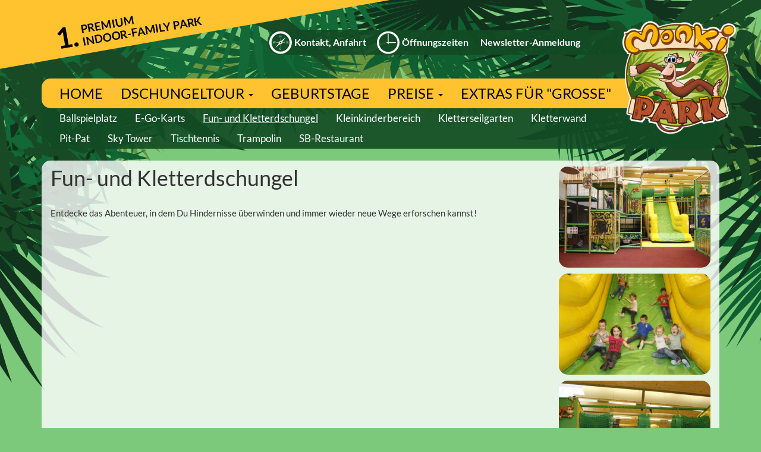

--- FILE ---
content_type: text/html; charset=utf-8
request_url: https://monkipark.at/dschungeltour/fun-und-kletterdschungel
body_size: 3646
content:
<!DOCTYPE html>
<html lang="de" dir="ltr" prefix="content: http://purl.org/rss/1.0/modules/content/ dc: http://purl.org/dc/terms/ foaf: http://xmlns.com/foaf/0.1/ og: http://ogp.me/ns# rdfs: http://www.w3.org/2000/01/rdf-schema# sioc: http://rdfs.org/sioc/ns# sioct: http://rdfs.org/sioc/types# skos: http://www.w3.org/2004/02/skos/core# xsd: http://www.w3.org/2001/XMLSchema#">
<head>
  <link rel="profile" href="http://www.w3.org/1999/xhtml/vocab" />
  <meta charset="utf-8">
  <meta name="viewport" content="width=device-width, initial-scale=1.0">
  <meta http-equiv="Content-Type" content="text/html; charset=utf-8" />
<meta name="Generator" content="Drupal 7 (http://drupal.org)" />
<link rel="canonical" href="/dschungeltour/fun-und-kletterdschungel" />
<link rel="shortlink" href="/node/17" />
<link rel="shortcut icon" href="https://monkipark.at/sites/default/files/favicon.ico" type="image/vnd.microsoft.icon" />
  <title>Fun- und Kletterdschungel | Monkipark</title>
  <style>
@import url("https://monkipark.at/modules/system/system.base.css?qii6mo");
</style>
<style>
@import url("https://monkipark.at/modules/field/theme/field.css?qii6mo");
@import url("https://monkipark.at/modules/node/node.css?qii6mo");
@import url("https://monkipark.at/sites/all/modules/views/css/views.css?qii6mo");
@import url("https://monkipark.at/sites/all/modules/ckeditor/css/ckeditor.css?qii6mo");
</style>
<style>
@import url("https://monkipark.at/sites/all/modules/ctools/css/ctools.css?qii6mo");
</style>
<style>
@import url("https://monkipark.at/sites/all/themes/monkipark/css/style.css?qii6mo");
@import url("https://monkipark.at/sites/all/themes/monkipark/addons/bootstrap/jquery.smartmenus.bootstrap.css?qii6mo");
</style>
  <!-- HTML5 element support for IE6-8 -->
  <!--[if lt IE 9]>
    <script src="https://cdn.jsdelivr.net/html5shiv/3.7.3/html5shiv-printshiv.min.js"></script>
  <![endif]-->
  <script src="https://monkipark.at/sites/default/files/js/js_EebRuRXFlkaf356V0T2K_8cnUVfCKesNTxdvvPSEhCM.js"></script>
<script src="https://monkipark.at/sites/default/files/js/js_3f6F14_9IydRULvZiPQAdyaYHSO8s_5j77QfhIHl3k8.js"></script>
<script src="https://monkipark.at/sites/default/files/js/js_BI4IW1gWeyTRADfP0Bi7FzWyx2EEL9igN6fTkB3G8_Y.js"></script>
<script>jQuery.extend(Drupal.settings, {"basePath":"\/","pathPrefix":"","ajaxPageState":{"theme":"monkipark","theme_token":"5c4FBahOb2SIey7SYF5cTd_ZoBuXNt6ApRbzoZBSz5o","js":{"sites\/all\/themes\/bootstrap\/js\/bootstrap.js":1,"sites\/all\/modules\/jquery_update\/replace\/jquery\/1.10\/jquery.min.js":1,"misc\/jquery-extend-3.4.0.js":1,"misc\/jquery.once.js":1,"misc\/drupal.js":1,"public:\/\/languages\/de_XXDGhnvwfAYB7OVmRSXLvgGakW0iW4_wK7JBBU0Bcok.js":1,"sites\/all\/themes\/monkipark\/bootstrap\/js\/affix.js":1,"sites\/all\/themes\/monkipark\/bootstrap\/js\/alert.js":1,"sites\/all\/themes\/monkipark\/bootstrap\/js\/button.js":1,"sites\/all\/themes\/monkipark\/bootstrap\/js\/carousel.js":1,"sites\/all\/themes\/monkipark\/bootstrap\/js\/collapse.js":1,"sites\/all\/themes\/monkipark\/bootstrap\/js\/dropdown.js":1,"sites\/all\/themes\/monkipark\/bootstrap\/js\/modal.js":1,"sites\/all\/themes\/monkipark\/bootstrap\/js\/tooltip.js":1,"sites\/all\/themes\/monkipark\/bootstrap\/js\/popover.js":1,"sites\/all\/themes\/monkipark\/bootstrap\/js\/scrollspy.js":1,"sites\/all\/themes\/monkipark\/bootstrap\/js\/tab.js":1,"sites\/all\/themes\/monkipark\/bootstrap\/js\/transition.js":1,"sites\/all\/themes\/monkipark\/addons\/jquery.smartmenus.min.js":1,"sites\/all\/themes\/monkipark\/addons\/bootstrap\/jquery.smartmenus.bootstrap.js":1,"sites\/all\/themes\/monkipark\/addons\/danubeweb\/helper.js":1},"css":{"modules\/system\/system.base.css":1,"modules\/field\/theme\/field.css":1,"modules\/node\/node.css":1,"sites\/all\/modules\/views\/css\/views.css":1,"sites\/all\/modules\/ckeditor\/css\/ckeditor.css":1,"sites\/all\/modules\/ctools\/css\/ctools.css":1,"sites\/all\/themes\/monkipark\/css\/style.css":1,"sites\/all\/themes\/monkipark\/addons\/bootstrap\/jquery.smartmenus.bootstrap.css":1}},"bootstrap":{"anchorsFix":"0","anchorsSmoothScrolling":"0","formHasError":1,"popoverEnabled":1,"popoverOptions":{"animation":1,"html":0,"placement":"right","selector":"","trigger":"click","triggerAutoclose":1,"title":"","content":"","delay":0,"container":"body"},"tooltipEnabled":1,"tooltipOptions":{"animation":1,"html":0,"placement":"auto left","selector":"","trigger":"hover focus","delay":0,"container":"body"}}});</script>
</head>
<body class="html not-front not-logged-in one-sidebar sidebar-second page-node page-node- page-node-17 node-type-attraktion">
  <div id="skip-link">
    <a href="#main-content" class="element-invisible element-focusable">Direkt zum Inhalt</a>
  </div>
      	 <div class="main-container-top container">
		
		<div class="dwslogan">
			<div class="dwslogantext">PREMIUM<br/>INDOOR-FAMILY PARK<br/></div>
			<div class="dwsolgangnumber">1.</div>
			<div class="dwsloganbg"></div>
		</div>
	 
					<a class="logo navbar-btn pull-right" href="/" title="Startseite">
				<img src="https://monkipark.at/sites/default/files/mp-logo-outline_0.png" alt="Startseite" />
			</a>
			  
	    			  <div class="region region-naviagtiontopper">
    


	

<section id="block-menu-menu-topmenu" class="block block-menu clearfix">

      
  <ul class="menu nav"><li class="first leaf"><a href="/kontakt-anfahrt">Kontakt, Anfahrt</a></li>
<li class="leaf"><a href="/%C3%B6ffnungs-zeiten">Öffnungszeiten</a></li>
<li class="last leaf"><a href="/newsletter-anmeldung">Newsletter-Anmeldung</a></li>
</ul>	</section>
  

  </div>
        		 
		 
	 </div>

<header id="navbar" role="banner" class="container ">

  <div class=" navbar navbar-default">
    <div class="navbar-header">


      
              <button type="button" class="navbar-toggle" data-toggle="collapse" data-target=".navbar-collapse">
          <span class="sr-only">Toggle navigation</span>
          <span class="icon-bar"></span>
          <span class="icon-bar"></span>
          <span class="icon-bar"></span>
        </button>
          </div>
	

          <div class="navbar-collapse collapse">
        <nav role="navigation">
                      <ul class="menu nav navbar-nav"><li class="first leaf"><a href="/" title="">Home</a></li>
<li class="expanded active-trail dropdown"><a href="/dschungeltour" title="" class="active-trail dropdown-toggle" data-target="#" data-toggle="dropdown">Dschungeltour <span class="caret"></span></a><ul class="dropdown-menu"><li class="first leaf"><a href="/dschungeltour/ballspielplatz">Ballspielplatz</a></li>
<li class="leaf"><a href="/dschungeltour/e-go-karts">E-Go-Karts</a></li>
<li class="leaf active-trail active"><a href="/dschungeltour/fun-und-kletterdschungel" class="active-trail active-trail active">Fun- und Kletterdschungel</a></li>
<li class="leaf"><a href="/dschungeltour/kleinkinderbereich">Kleinkinderbereich</a></li>
<li class="leaf"><a href="/dschungeltour/hochseil-klettergarten">Kletterseilgarten</a></li>
<li class="leaf"><a href="/dschungeltour/kletterwand">Kletterwand</a></li>
<li class="leaf"><a href="/dschungeltour/pit-pat">Pit-Pat</a></li>
<li class="leaf"><a href="/dschungeltour/sky-tower">Sky Tower</a></li>
<li class="leaf"><a href="/dschungeltour/tischtennis">Tischtennis</a></li>
<li class="leaf"><a href="/dschungeltour/trampolin">Trampolin</a></li>
<li class="last leaf"><a href="/dschungeltour/sb-restaurant">SB-Restaurant</a></li>
</ul></li>
<li class="collapsed"><a href="/geburtstage_info">Geburtstage</a></li>
<li class="expanded dropdown"><a href="/preis%C3%BCbersicht" title="" data-target="#" class="dropdown-toggle" data-toggle="dropdown">Preise <span class="caret"></span></a><ul class="dropdown-menu"><li class="first leaf"><a href="/preis%C3%BCbersicht">Preisübersicht</a></li>
<li class="last leaf"><a href="/schulen-kinderg%C3%A4rten">Schulen &amp; Kindergärten</a></li>
</ul></li>
<li class="last collapsed"><a href="/affengeil">Extras für &quot;große&quot;</a></li>
</ul>          	
			  	
           
        </nav>
      </div>
    	

  </div>
  
   
</header>

	 

	 
<div class="main-container container">

                 <div class="region region-subnavigation">
    


	

<section id="block-menu-block-2" class="block block-menu-block clearfix">

      
  <div class="menu-block-wrapper menu-block-2 menu-name-main-menu parent-mlid-0 menu-level-2">
  <ul class="menu nav"><li class="first leaf menu-mlid-389"><a href="/dschungeltour/ballspielplatz">Ballspielplatz</a></li>
<li class="leaf menu-mlid-391"><a href="/dschungeltour/e-go-karts">E-Go-Karts</a></li>
<li class="leaf active-trail active menu-mlid-385 active"><a href="/dschungeltour/fun-und-kletterdschungel" class="active-trail active">Fun- und Kletterdschungel</a></li>
<li class="leaf menu-mlid-394"><a href="/dschungeltour/kleinkinderbereich">Kleinkinderbereich</a></li>
<li class="leaf menu-mlid-387"><a href="/dschungeltour/hochseil-klettergarten">Kletterseilgarten</a></li>
<li class="leaf menu-mlid-455"><a href="/dschungeltour/kletterwand">Kletterwand</a></li>
<li class="leaf menu-mlid-392"><a href="/dschungeltour/pit-pat">Pit-Pat</a></li>
<li class="leaf menu-mlid-384"><a href="/dschungeltour/sky-tower">Sky Tower</a></li>
<li class="leaf menu-mlid-393"><a href="/dschungeltour/tischtennis">Tischtennis</a></li>
<li class="leaf menu-mlid-388"><a href="/dschungeltour/trampolin">Trampolin</a></li>
<li class="last leaf menu-mlid-390"><a href="/dschungeltour/sb-restaurant">SB-Restaurant</a></li>
</ul></div>
	</section>
  

  </div>
         
  <header role="banner" id="page-header">
    
      </header> <!-- /#page-header -->

  <div class="row">

    
    <section class="col-sm-9">
                  <a id="main-content"></a>
                    <h1 class="page-header">Fun- und Kletterdschungel</h1>
                                                          <div class="region region-content">
    


	

<section id="block-system-main" class="block block-system clearfix">

      
  <article id="node-17" class="node node-attraktion node-promoted clearfix" about="/dschungeltour/fun-und-kletterdschungel" typeof="sioc:Item foaf:Document">
    <header>
            <span property="dc:title" content="Fun- und Kletterdschungel" class="rdf-meta element-hidden"></span><span property="sioc:num_replies" content="0" datatype="xsd:integer" class="rdf-meta element-hidden"></span>      </header>
    <div class="field field-name-body field-type-text-with-summary field-label-hidden"><div class="field-items"><div class="field-item even" property="content:encoded"><p>Entdecke das Abenteuer, in dem Du Hindernisse überwinden und immer wieder neue Wege erforschen kannst!</p>
</div></div></div>    <footer>
          </footer>
    </article>
	</section>
  

  </div>
    </section>

          <aside class="col-sm-3" role="complementary">
          <div class="region region-sidebar-second">
    


	

<section id="block-views-dw-seitenbilder-block" class="block block-views clearfix">

      
  <div class="view view-dw-seitenbilder view-id-dw_seitenbilder view-display-id-block view-dom-id-b99c4c9669e73cbf91655597a27d922e">
        
  
  
      <div class="view-content">
        <div class="views-row views-row-1 views-row-odd views-row-first views-row-last">
      
  <div class="views-field views-field-field-bild">        <div class="field-content"><ul><li><img typeof="foaf:Image" class="img-responsive" src="https://monkipark.at/sites/default/files/styles/dw_seitenbild/public/_MG_8112%20%28Mittel%29.JPG?itok=dngA_ocT" width="720" height="480" alt="" /></li>
<li><img typeof="foaf:Image" class="img-responsive" src="https://monkipark.at/sites/default/files/styles/dw_seitenbild/public/_MG_8401%20%28Mittel%29.JPG?itok=lf4qqjla" width="720" height="480" alt="" /></li>
<li><img typeof="foaf:Image" class="img-responsive" src="https://monkipark.at/sites/default/files/styles/dw_seitenbild/public/_MG_8499%20%28Mittel%29.JPG?itok=JxmLEdqh" width="720" height="1080" alt="" /></li>
<li><img typeof="foaf:Image" class="img-responsive" src="https://monkipark.at/sites/default/files/styles/dw_seitenbild/public/_MG_8515%20%28Mittel%29.JPG?itok=0evajBEW" width="720" height="1080" alt="" /></li>
<li><img typeof="foaf:Image" class="img-responsive" src="https://monkipark.at/sites/default/files/styles/dw_seitenbild/public/_MG_8522%20%28Mittel%29.JPG?itok=v9a6r3Iz" width="720" height="1080" alt="" /></li>
<li><img typeof="foaf:Image" class="img-responsive" src="https://monkipark.at/sites/default/files/styles/dw_seitenbild/public/_MG_8530%20%28Mittel%29.JPG?itok=m33FoFeb" width="720" height="1080" alt="" /></li>
<li><img typeof="foaf:Image" class="img-responsive" src="https://monkipark.at/sites/default/files/styles/dw_seitenbild/public/_MG_8541%20%28Mittel%29.JPG?itok=Ax2zT25Y" width="720" height="480" alt="" /></li>
</ul></div>  </div>  </div>
    </div>
  
  
  
  
  
  
</div>	</section>
  

  </div>
      </aside>  <!-- /#sidebar-second -->
    
  </div>
</div>

  <footer class="footer container">
      <div class="region region-footer">
    


	

<section id="block-block-2" class="block block-block clearfix">

      
  <p>Copyright © Monkipark/<a href="http://www.danubeweb.at">Danubeweb 2016</a>. All rights Reserved.</p>
	</section>
  




	

<section id="block-menu-menu-footer" class="block block-menu clearfix">

      
  <ul class="menu nav"><li class="first leaf"><a href="/agb">AGB</a></li>
<li class="leaf"><a href="/datenschutz">Datenschutz</a></li>
<li class="last leaf"><a href="/impressum">Impressum</a></li>
</ul>	</section>
  

  </div>
  </footer>
  <script src="https://monkipark.at/sites/default/files/js/js_L50O_PWoAuMOxVjnzZCkNSSmI0kFwhZsO1_KS8WnGKw.js"></script>
</body>
</html>


--- FILE ---
content_type: image/svg+xml
request_url: https://monkipark.at/sites/all/themes/monkipark/images/Clock.svg
body_size: 1058
content:
<?xml version="1.0" encoding="UTF-8" standalone="no"?>
<!DOCTYPE svg PUBLIC "-//W3C//DTD SVG 1.1//EN" "http://www.w3.org/Graphics/SVG/1.1/DTD/svg11.dtd">
<svg width="100%" height="100%" viewBox="0 0 50 50" version="1.1" xmlns="http://www.w3.org/2000/svg" xmlns:xlink="http://www.w3.org/1999/xlink" xml:space="preserve" style="fill-rule:evenodd;clip-rule:evenodd;stroke-linejoin:round;stroke-miterlimit:1.41421;">
    <g id="Layer1">
        <path d="M25,0.743C38.112,0.743 48.757,11.388 48.757,24.5C48.757,37.612 38.112,48.257 25,48.257C11.888,48.257 1.243,37.612 1.243,24.5C1.243,11.388 11.888,0.743 25,0.743ZM25,4.976C35.776,4.976 44.524,13.724 44.524,24.5C44.524,35.276 35.776,44.024 25,44.024C14.224,44.024 5.476,35.276 5.476,24.5C5.476,13.724 14.224,4.976 25,4.976Z" style="fill:white;"/>
        <g transform="matrix(1,0,0,1,-0.13679,-0.0411124)">
            <rect x="24.114" y="6.023" width="1.771" height="21.89" style="fill:white;"/>
        </g>
        <g transform="matrix(6.12323e-17,1,-0.892287,5.46368e-17,46.3136,-0.584149)">
            <rect x="24.114" y="6.023" width="1.771" height="21.89" style="fill:white;"/>
        </g>
    </g>
</svg>


--- FILE ---
content_type: image/svg+xml
request_url: https://monkipark.at/sites/all/themes/monkipark/images/mp-Jungle-oben-01.svg
body_size: 323828
content:
<?xml version="1.0" encoding="UTF-8" standalone="no"?>
<!DOCTYPE svg PUBLIC "-//W3C//DTD SVG 1.1//EN" "http://www.w3.org/Graphics/SVG/1.1/DTD/svg11.dtd">
<svg width="100%" height="100%" viewBox="0 0 1600 900" version="1.1" xmlns="http://www.w3.org/2000/svg" xmlns:xlink="http://www.w3.org/1999/xlink" xml:space="preserve" style="fill-rule:evenodd;clip-rule:evenodd;stroke-linejoin:round;stroke-miterlimit:1.41421;">
    <g transform="matrix(1.90113,0,0,1.90113,-11.4164,6.67332)">
        <path d="M431.595,48.84C431.308,48.557 447.378,29.369 453.738,25.829C455.218,24.797 457.523,23.272 460.195,21.677C461.531,20.878 462.956,20.061 464.411,19.266C464.837,19.032 466.671,18.267 466.027,18.59L463.441,19.832C456.57,23.031 450.245,24.854 450.853,24.832C450.491,24.83 454.097,23.749 460.038,21.336C463.146,20.084 465.693,18.683 470.199,16.578C468.835,17.355 466.595,18.652 464.702,19.912C456.847,25.282 449.368,34.076 444.421,38.593C444.507,38.682 455.665,28.776 466.562,20.702C472.036,16.709 479.659,11.914 486.179,8.455C486.751,8.156 488.339,7.313 488.005,7.507L486.988,8.087C486.365,8.438 485.859,8.72 485.46,8.942C484.663,9.383 484.3,9.58 484.3,9.58C484.298,9.579 485.497,8.935 487.437,7.831C488.64,7.082 494.472,3.803 490.431,6.232C486.435,8.68 481.552,11.955 477.743,14.694C470.355,20.361 458.995,30.363 455.025,33.668C450.7,36.571 488.052,9.067 497.015,3.993C505.708,-1.457 503.234,0.253 503.238,0.257C502.978,-0.074 481.915,16.625 475.408,21.624C468.695,26.358 463.855,30.22 463.857,30.222C463.865,30.233 480.882,18.804 487.544,13.744C494.283,8.778 509.382,0.269 509.419,0.299C509.417,0.298 495.118,10.555 487.964,16.071C480.812,21.59 461.292,34.742 461.284,34.732C461.316,34.772 488.435,17.93 494.984,14.015C501.548,10.131 512.292,6.728 512.259,6.692C512.275,6.711 487.72,22.246 480.919,26.38C474.14,30.542 462.279,37.495 460.683,38.45C459.066,39.402 485.136,24.628 491.118,21.074C497.038,17.453 516.911,10.063 516.896,10.047C516.9,10.051 498.88,19.345 489.874,24.766C480.878,30.201 461.716,40.965 456.847,42.98C456.863,43.005 476.863,35.543 486.792,30.679C496.517,25.542 520.255,19.982 522.222,19.776C523.95,19.222 494.687,30.62 487.824,33.693C480.788,36.512 460.837,44.336 456.632,45.31C456.609,45.297 474.527,40.777 478.689,39.473C482.792,38.105 500.542,35.973 508.163,36.208C515.533,35.988 521.283,38.401 521.234,38.307C520.995,37.861 495.183,38.92 489.835,42.08C484.07,44.509 463.648,47.847 458.724,48.799C453.695,49.613 450.118,50.298 450.109,50.286C450.05,50.247 470.822,49.011 478.527,47.312C486.154,45.498 492.568,46.901 500.544,47.664C508.417,48.149 516.554,52.528 516.591,52.664C516.544,52.524 509.318,51.607 501.777,51.264C494.284,51.078 486.484,51.414 484.202,51.57C479.413,51.407 455.978,52.254 456.085,52.402L448.906,52.492C448.872,52.474 463.972,54.373 470.339,54.474C476.63,54.449 482.874,55.442 488.589,56.311C494.105,56.579 507.679,62.185 507.771,62.494C507.802,62.599 501.308,60.59 494.868,59.925C488.325,58.918 481.747,58.879 480.144,58.811C476.974,58.858 470.345,57.31 464.966,57.177C459.562,56.978 452.607,57.091 452.607,57.083C452.572,57.032 466.564,61.842 469.958,63.239C473.232,64.257 482.056,68.19 485.904,68.749C489.697,69.16 496.736,72.958 496.777,73.185C496.759,73.066 490.525,71.283 484.113,70.021C477.691,68.819 471.056,67.959 469.241,66.903C465.55,64.631 451.587,63.319 449.105,60.967C446.566,58.478 459.831,68.437 460.054,69.91C460.261,71.161 463.886,76.595 465.958,78.093C468.154,79.285 472.855,89.355 472.783,89.44C472.724,89.041 459.093,83.022 456.581,81.192C454.06,78.95 451.005,73.069 450.595,72.592C450.204,72.103 445.784,66.075 445.781,66.091C445.859,66.048 451.572,82.925 451.7,85.028C452.261,87.274 450.099,99.1 449.835,98.899C450.101,98.979 446.075,88.692 445.031,85.705C444.316,82.788 443.816,73.859 441.568,71.461C439.325,69.087 437.918,65.634 437.916,65.634C437.913,65.63 438.979,79.958 436.685,86.248C435.603,89.419 432.573,96.368 429.227,101.921C425.91,107.527 422.327,111.604 422.26,111.536C422.315,111.602 424.631,107.84 426.323,102.723C428.126,97.706 429.367,91.566 429.83,89.501C430.89,85.456 431.464,70.692 431.422,70.648C431.434,70.649 428.242,90.848 420.139,101.456C412.325,112.328 405.242,118.553 405.221,118.517C405.749,119.14 418.5,103.136 419.514,98.811C421.07,95.091 426.653,75.609 426.571,75.524C426.75,75.7 416.664,102.334 412.79,106.468C409.594,111.277 402.787,118.384 402.782,118.351C402.819,118.41 407.92,111.41 411.832,102.122C415.922,93.023 419.504,82.449 420.809,79.85C423.358,74.593 424.382,71.932 424.382,71.932C424.385,71.945 412.61,93.924 409.688,98C408.368,100.176 402.209,108.272 396.061,115.414C389.782,122.457 383.586,128.55 383.491,128.453C383.571,128.541 388.953,122.546 393.854,115.612C398.813,108.752 403.256,101.02 403.789,100.35C404.942,99.112 421.868,71.579 421.814,71.485C421.842,71.551 403.407,100.145 397.846,105.753C392.627,111.737 380.76,124.646 380.684,124.553C381.049,124.968 393.846,103.63 398.128,96.812C402.646,90.268 417.039,73.098 417.041,73.09C417.028,73.088 398.073,95.212 389.69,103.927C381.271,112.607 365.9,126.524 365.897,126.519C365.936,126.57 382.953,106.606 390.076,98.71C397.342,91.01 410.583,75.539 411.949,73.793C413.186,71.88 390.884,96.843 383.219,104.07C375.569,111.337 362.279,122.557 362.28,122.558C362.307,122.598 384.002,98.023 388.513,92.966C393.088,88.026 409.509,73.189 416.129,65.434C416.088,65.381 397.576,82.925 387.58,91.069C377.539,99.156 355.858,113.106 355.839,113.081C355.772,112.995 390.43,84.229 394.449,80.955C398.373,77.569 415.133,63.934 415.155,63.952C415.083,63.888 392.492,84.384 377.631,91.577C362.606,98.504 353.832,101.917 353.856,101.954C353.924,102.053 385.274,84.775 389.794,81.028C394.378,77.369 409.051,66.76 409.056,66.768C409.069,66.785 387.961,80.044 384.322,81.638C380.983,83.774 352.975,90.88 352.755,90.483C352.943,90.821 381.816,80.046 388.113,76.409C394.549,72.972 404.565,66.466 404.57,66.476C396.342,70.073 387.944,73.342 379.425,76.459C373.34,77.11 366.938,77.055 360.385,76.633C360.647,77.175 387.661,71.44 389.371,70.176C391.383,69.526 402.278,65.382 407.151,63.222C412.196,61.33 385.198,69.344 384.921,68.761C384.789,68.315 380.629,70.837 367.485,65.008C367.514,65.086 383.303,66.012 392.147,62.944C400.485,62.71 414.088,58.193 414.078,58.228C414.199,58.444 393.266,63.168 387.475,60.607C384.749,59.725 378.157,58.226 371.914,55.258C365.6,52.134 359.934,47.111 359.981,47.288C359.976,47.276 365.117,49.627 371.031,51.593C377,53.821 383.258,53.804 386.301,54.76C392.594,56.849 413.483,55.395 414.34,55.18C416.362,54.829 428.705,50.346 428.678,50.281C428.68,50.284 430.943,49.867 431.595,48.84" style="fill:rgb(105,147,62);fill-rule:nonzero;"/>
        <path d="M839.549,164.539C839.385,164.616 855.055,176.244 859.672,179.609C863.801,183.147 877.582,193.829 877.764,193.743C877.746,193.768 870.498,190.736 863.102,186.55C855.658,182.37 848.117,177.032 845.113,173.531C845.117,173.532 850.91,181.518 858.082,188.361C865.285,195.146 872.629,207.552 872.615,207.555C872.6,207.55 863.836,200.743 858.987,195.969C853.975,191.255 846.641,183.474 845.016,180.589C843.211,177.757 858.278,203.31 860.567,209.138C862.637,215.027 861.395,213.425 861.397,213.425C861.238,213.477 849.592,199.194 847.682,194.523C845.68,189.866 843.653,186.456 843.654,186.455C843.664,186.453 847.471,198.288 850.092,202.922C852.723,207.564 852.447,218.138 852.434,218.135C852.434,218.135 848.346,208.11 845.834,203.035C843.328,197.959 839.315,184.316 839.307,184.317C839.356,184.306 842.842,203.109 843.149,207.67C843.487,212.234 840.209,219.219 840.272,219.202C840.256,219.207 837.449,202.062 836.754,197.359C836.065,192.657 835.115,184.508 834.969,183.405C834.865,182.293 836.25,200.129 836.541,204.285C836.881,208.432 833.358,221.294 833.447,221.277C833.422,221.282 833.615,209.135 832.865,202.909C832.069,196.692 831.406,183.567 831.916,180.382C831.932,180.388 828.309,193.384 828.016,200.002C827.567,206.644 822.047,221.029 821.955,222.096C821.49,223.203 823.367,204.543 824.219,199.982C824.912,195.442 827.92,182.469 829.332,179.842C829.332,179.846 823.832,191.023 823.039,193.629C822.106,196.258 815.354,206.652 813.262,210.714C810.887,214.786 808.479,217.324 808.416,217.321C808.135,217.35 814.594,203.06 815.01,199.337C814.854,195.644 822.145,183.427 824.16,180.388C826.139,177.352 827.506,175.15 827.508,175.148C827.5,175.157 816.861,187.275 815.108,191.916C813.285,196.575 809.137,199.844 806.358,204.067C803.444,208.282 799.793,211.792 799.82,211.793C799.358,211.817 806.412,196.833 808.57,194.208C810.024,191.607 821.611,178.179 821.707,178.171L825.725,174.04C825.713,174.049 814.922,182.289 811.932,185.835C808.881,189.392 805.258,192.677 802.791,195.699C800.055,198.701 794.195,205.172 794.301,205.164C793.914,205.181 801.951,192.276 803.465,190.48C804.604,188.698 808.908,185.267 811.842,182.252C814.774,179.239 818.561,175.257 818.57,175.257C818.504,175.259 805.879,182.214 803.42,183.884C800.725,185.517 794.211,189.864 792.965,191.937C791.654,194.028 787.875,197.393 787.938,197.407C787.508,197.39 796.108,184.462 800.119,182.791C803.658,181.108 812.26,173.427 816.334,172.486C820.305,171.539 802.486,177.08 801.18,176.996C799.738,176.861 792.516,178.04 790.322,179.086C788.031,180.026 777.248,181.964 777.26,181.994C777.11,181.981 787.09,174.272 790.832,173.139C794.393,171.947 802.32,171.195 803.045,171.068C803.762,170.921 812.651,169.562 812.658,169.571C812.651,169.513 791.356,169.696 788.783,169.744C786.317,169.587 772.502,167.713 772.418,167.798C772.43,167.695 787.469,165.65 791.311,165.679C795.203,165.557 805.352,166.91 809.178,166.108C813.02,165.289 817.553,165.182 817.555,165.18C817.551,165.18 801.555,162.876 795.264,160.638C789.395,158.17 767.543,150.021 767.192,150.222C767.539,149.984 791.299,154.664 795.393,156.075C799.934,157.225 815.791,160.471 815.762,160.48C815.766,160.482 796.026,154.523 786.072,148.651C776.319,142.678 768.531,138.659 768.543,138.659C768.822,138.52 786.014,147.161 790.145,148.549C794.731,149.762 813.285,156.722 813.205,156.742C813.393,156.685 788.94,145.922 784.063,143.581C779.662,141.05 771.797,136.766 771.774,136.768C771.785,136.76 781.598,139.721 790.928,143.447C800.344,147.127 809.631,151.348 811.75,152.595C816.006,155.1 818.266,156.216 818.278,156.216C818.322,156.214 801.233,145.08 797.649,142.779C794.625,140.31 771.904,123.385 771.465,123.525C772.053,123.325 797.996,137.927 798.602,138.901C799.838,139.698 820.164,154.845 820.125,154.847C820.151,154.848 799.746,138.583 795.809,134.49C792.102,130.348 782.25,121.53 782.151,121.56C782.498,121.455 801.86,132.33 806.108,136.286C810.686,140.168 820.903,151.83 820.93,151.818C820.91,151.83 807.947,136.566 803.113,130.061C798.383,123.539 791.324,112.112 791.348,112.107C791.457,112.084 804.326,125.632 808.469,131.334C812.695,137.026 821.551,147.694 822.766,148.794C823.947,149.914 810.008,132.187 806.518,126.356C803.01,120.537 798.317,110.723 798.328,110.721C798.404,110.709 812.268,128.069 814.908,131.671C817.576,135.276 824.319,147.581 829.205,152.793C829.16,152.802 820.272,138.888 817.121,131.557C813.961,124.238 810.147,109.223 810.135,109.225C810.121,109.234 821.922,134.639 823.524,137.518C825.035,140.415 831.125,152.518 831.145,152.514C831.067,152.528 821.154,135.719 820.377,125.967C819.553,116.234 818.717,110.782 818.756,110.782C818.822,110.768 823.703,131.611 825.166,134.922C826.721,138.225 830.938,148.522 830.945,148.522C830.959,148.52 826.625,134.099 826.35,131.772C826.33,129.42 826.096,112.809 825.895,112.838C825.996,112.81 828.748,130.669 829.551,134.933C830.557,139.177 832.944,146.032 832.944,146.032C832.594,140.728 832.088,135.422 831.445,130.143C832.18,126.692 832.672,123.236 833.029,119.816C833.215,119.785 834.285,135.579 834.151,136.83C834.252,138.054 834.824,144.919 835.055,148.078C835.477,151.229 836.221,134.597 836.045,134.628C835.953,134.628 836.322,131.879 839.154,125.731C839.248,125.729 838.963,134.154 839.188,139.636C838.19,144.327 837.324,152.872 837.311,152.881C837.422,152.869 839.824,140.156 841.496,137.397C843.623,134.578 845.254,123.801 845.061,123.84C845.129,123.795 846.367,134.355 845.404,137.539C844.926,140.706 841.088,152.918 840.238,153.489C839.99,154.695 839.397,162.615 839.361,162.611C839.363,162.61 838.707,164.003 839.549,164.539" style="fill:rgb(105,147,62);fill-rule:nonzero;"/>
        <path d="M518.75,77.045C518.615,77.27 535.305,79.849 540.727,79.34C543.25,79.37 548.346,79.726 553.596,78.231C556.107,77.754 558.832,76.248 560.67,75.4C562.676,74.087 563.932,73.067 563.93,73.08C563.951,73.054 561.449,76.172 557.922,78.5C554.445,80.791 550.002,82.668 545.887,83.342C537.504,84.965 529.574,83.743 525.973,82.225C525.998,82.18 533.092,86.523 541.555,88.388C549.953,90.296 560.734,96.035 560.736,96.039C560.533,96.376 549.965,96.407 544.295,94.783C538.381,93.502 529.865,90.224 527.676,88.499C525.289,86.964 545.359,101.876 548.967,105.792C552.33,109.939 550.779,109.18 550.781,109.178C550.623,109.347 536.309,102.783 533.525,99.469C530.572,96.337 527.912,94.302 527.914,94.301C527.922,94.295 534.258,102.875 537.762,105.695C541.32,108.476 543.529,118.016 543.516,118.005C543.514,118.006 537.379,111.135 533.879,107.858C530.383,104.581 523.473,94.478 523.463,94.484C523.496,94.472 531.211,109.286 532.514,113.184C533.867,117.073 532.463,124.663 532.463,124.651C532.479,124.644 525.988,110.872 524.232,107.079C522.51,103.276 519.725,96.576 519.33,95.67C518.982,94.751 524.436,109.726 525.641,113.24C526.922,116.73 526.379,129.671 526.379,129.651C526.379,129.658 524.035,118.809 521.889,113.717C519.789,108.596 516.164,97.404 515.848,94.406C515.891,94.402 515.613,107.366 516.713,113.339C517.848,119.344 515.145,134.717 515.018,135.834C514.865,136.981 513.387,119.37 513.121,115.022C512.877,110.688 512.756,97.992 513.383,95.083C513.422,95.081 510.914,107.291 510.66,109.952C510.443,112.638 505.963,124.896 504.268,129.649C502.52,134.445 500.041,138.082 500.039,138.083C499.918,138.145 504.664,121.962 504.102,118.587C503.441,115.289 507.705,101.362 508.791,97.836C509.904,94.33 510.629,91.783 510.629,91.79C510.693,91.814 503.689,107.025 502.803,111.931C501.955,116.874 498.512,121.635 496.232,126.797C493.908,131.977 490.268,137.091 490.318,137.073C490.057,137.18 495.541,120.017 496.902,116.856C498.082,113.815 506.082,96.993 506.043,96.967L508.752,91.606C508.795,91.641 500.797,103.491 498.584,107.924C496.389,112.393 493.486,116.905 491.453,120.759C489.314,124.648 483.889,133.411 484.043,133.36C483.752,133.466 490.318,117.9 491.32,115.729C492.133,113.623 495.654,108.711 497.789,104.792C499.924,100.879 502.521,95.773 502.518,95.771C502.531,95.805 492.305,107.276 490.143,109.823C487.941,112.407 482.234,119.119 481.283,121.582C480.234,124.07 476.949,128.853 477.002,128.837C476.668,128.941 483.463,113.308 486.828,110.231C489.971,107.214 496.412,96.847 499.859,94.302C503.334,91.805 488.139,104.172 486.795,104.608C485.437,105.087 478.904,109.08 476.99,110.903C474.98,112.691 465.199,118.768 465.293,118.802C465.109,118.801 473.34,107.777 476.545,105.326C479.617,102.854 486.758,99.009 487.393,98.588C488.029,98.179 495.869,93.313 495.865,93.301C495.869,93.344 476.428,102.127 474.109,103.072C471.793,103.912 459.111,107.41 459.084,107.532C459.076,107.397 472.227,99.926 475.699,98.457C479.17,96.889 488.648,94.02 491.951,91.715C495.256,89.422 499.316,87.406 499.316,87.405C499.32,87.449 484.324,92.094 478.295,92.465C472.402,92.705 452.174,93.122 451.967,93.394C452.191,93.07 473.447,88.892 477.498,88.399C481.699,87.758 496.635,84.102 496.625,84.066C496.623,84.134 477.498,87.069 467.887,85.329C458.322,83.589 451.215,82.532 451.207,82.542C451.336,82.405 467.414,84.147 471.377,83.761C475.467,83.289 493.492,81.919 493.475,81.878C493.498,81.936 469.553,82.159 465.166,81.587C460.887,80.957 453.564,79.774 453.545,79.794C453.908,79.455 487.053,78.408 491.225,78.872C495.568,79.303 497.879,79.291 497.879,79.293C497.859,79.352 480.148,76.674 476.619,75.929C473.197,75.159 450.824,68.158 450.672,68.282C450.879,68.118 475.562,71.834 476.564,72.204C477.691,72.553 499.162,77.414 499.191,77.316C499.156,77.418 477.318,71.652 473.164,69.435C469.023,67.261 458.896,63.064 458.879,63.075C458.975,63.02 477.648,65.451 482.447,67.012C487.291,68.6 499.156,74.372 499.178,74.337C499.141,74.39 484.035,66.604 478.379,62.815C472.682,59.08 464.168,51.756 464.162,51.759C464.187,51.755 478.244,58.611 483.293,61.792C488.334,65.02 498.701,70.509 500.066,70.919C501.342,71.419 484.805,61.96 480.393,58.28C475.951,54.668 469.605,48.001 469.611,47.999C469.617,48.02 485.709,57.488 488.965,59.427C492.176,61.426 501.104,69.219 506.711,71.557C506.68,71.597 495.383,63.428 490.861,58.394C486.311,53.392 479.215,42.029 479.197,42.042C479.133,42.088 495.773,59.023 497.898,60.802C499.939,62.661 508.312,70.463 508.324,70.444C508.256,70.517 495.395,60.274 492.221,52.172C488.895,44.152 486.75,39.82 486.746,39.818C486.865,39.747 496.486,55.619 498.613,57.843C500.793,60.023 507.119,67.066 507.123,67.063C507.129,67.055 499.668,56.482 498.785,54.602C498.334,53.661 497.156,49.509 495.672,45.816C494.307,42.071 492.529,38.884 492.572,38.869C492.811,38.689 500.539,52.539 502.295,55.928C504.307,59.138 508.172,63.999 508.174,63.997C506.434,59.568 504.518,55.215 502.361,51.042C501.83,47.835 500.848,44.85 499.408,42.327C499.367,42.342 501.52,45.018 503.184,48.254C504.926,51.442 506.291,55.048 506.521,55.549C507.031,56.53 509.432,62.17 510.508,64.809C511.809,67.298 507.635,52.661 507.197,52.913C507.189,52.917 506.984,52.331 506.762,50.981C506.373,49.763 506.371,47.328 504.729,45.638C504.668,45.676 506.145,46.712 507.461,48.739C508.863,50.704 510.111,53.565 511.217,55.752C512.203,60.046 513.723,67.928 513.719,67.932C513.852,67.882 512.398,55.61 511.846,53.061C511.896,51.698 510.727,48.574 507.867,48.606C507.107,48.693 506.27,49.046 505.588,49.4C504.682,50.109 503.953,50.877 503.391,51.593C501.963,53.77 501.527,55.449 501.508,55.424C501.355,55.56 504.109,50.836 507.49,50.031C510.574,49.281 513.166,51.023 513.855,52.106C514.754,53.035 516.084,56.255 516.363,59.79C516.756,63.26 516.553,66.68 516.361,67.08C516.52,68.231 518.131,75.432 518.084,75.448C518.086,75.446 517.875,76.977 518.75,77.045" style="fill:rgb(105,147,62);fill-rule:nonzero;"/>
        <path d="M502.51,114.808C503.207,116.346 503.828,117.823 504.27,118.891L502.752,115.978L502.51,114.808Z" style="fill:rgb(105,147,62);fill-rule:nonzero;"/>
        <path d="M836.781,88.781C836.418,88.873 852.636,109.025 857.83,114.748C861.939,120.705 877.273,138.635 877.689,138.51C877.638,138.556 868.111,132.834 859.357,125.265C850.484,117.717 842.445,108.369 839.998,102.727C839.988,102.752 844.092,115.316 851.043,126.638C858.094,137.832 862.773,156.897 862.742,156.901C862.722,156.879 852.976,145.375 848.418,137.478C843.451,129.687 836.976,116.961 836.174,112.524C835.025,108.112 843.344,147.573 843.717,156.252C843.627,164.981 842.623,162.442 842.629,162.442C842.371,162.471 832.761,139.595 832.582,132.599C832.17,125.605 831.092,120.329 831.101,120.324C831.119,120.323 830.242,137.769 831.535,144.908C832.898,152.057 826.652,166.647 826.588,166.641C826.584,166.641 826.088,151.633 825.213,143.914C824.343,136.197 826.019,116.189 825.998,116.187C826.09,116.189 820.826,143.211 818.656,149.598C816.584,156.012 807.644,164.739 807.72,164.721C807.73,164.729 813.474,140.25 815.088,133.541C816.75,126.845 819.9,115.305 820.289,113.736C820.801,112.169 812.836,137.24 810.84,143.054C809.023,148.891 796.107,165.584 796.181,165.567C796.174,165.571 803.752,148.912 806.222,140.092C808.707,131.289 815.148,112.98 817.601,108.703C817.666,108.732 805.215,125.654 800.816,134.664C796.41,143.707 779.121,161.729 778.158,163.127C776.849,164.514 791.461,139.537 795.277,133.502C799.07,127.482 810.836,110.472 814.23,107.235C814.293,107.252 800.09,121.083 797.332,124.408C794.51,127.773 778.289,139.945 772.379,144.781C766.193,149.588 760.717,152.213 760.654,152.201C760.342,152.162 779.488,134.797 782.205,129.779C784.4,124.717 802.119,110.13 806.595,106.5C811.119,102.883 814.252,100.232 814.254,100.232C814.328,100.272 792.388,113.873 786.912,119.642C781.441,125.461 773.371,128.627 766.482,133.463C759.461,138.273 751.5,141.783 751.574,141.802C751.029,141.711 771.492,123.668 776.064,120.722C779.982,117.695 804.377,102.759 804.388,102.728L812.363,98.189C812.386,98.229 792.531,106.427 786.052,110.318C779.562,114.243 772.304,117.586 766.769,120.888C760.894,124.105 747.984,130.918 748.125,130.941C747.636,130.849 767.922,115.98 771.099,113.993C773.863,111.927 782.136,108.609 788.084,105.378C794.041,102.146 801.636,97.795 801.644,97.789C801.597,97.819 779.775,103.521 775.191,104.964C770.385,106.355 758.369,110.121 755.203,112.526C751.953,114.923 744.306,118.226 744.392,118.26C743.849,118.115 764.676,103.435 771.226,102.412C777.328,101.283 793.949,93.426 800.107,93.312C806.209,93.235 778.129,95.446 776.324,94.834C774.408,94.209 763.638,93.468 759.939,94.16C756.138,94.698 740.031,93.695 740.041,93.734C739.863,93.667 758.644,86.576 764.447,86.228C770.08,85.779 781.435,87.269 782.519,87.314C783.592,87.351 796.67,88.205 796.677,88.205C796.646,88.202 767.26,81.791 763.799,80.929C760.5,79.935 743.064,72.747 742.918,72.828C743.008,72.707 764.586,74.965 769.775,76.211C775.093,77.325 788.142,82.354 793.883,82.392C799.627,82.445 805.929,83.601 805.933,83.607C805.886,83.635 785.244,75.688 778.191,70.585C771.629,65.405 747.92,47.081 747.381,47.2C747.955,47.044 776.351,61.241 781.095,64.382C786.402,67.426 806.084,76.63 806.097,76.603C806.015,76.648 782.576,62.551 773.183,51.275C763.976,39.997 756.463,31.931 756.459,31.937C756.863,31.871 773.898,49.25 778.597,52.433C783.775,55.594 804.707,70.739 804.695,70.701C804.767,70.754 778.302,48.534 773.597,43.707C769.355,38.854 761.834,30.432 761.799,30.432C761.83,30.425 772.631,37.691 782.633,45.693C792.758,53.679 802.853,62.229 805.035,64.561C809.375,69.269 811.865,71.434 811.873,71.443C811.814,71.49 795.043,51.125 791.814,46.852C789.019,42.587 769.863,12.261 769.408,12.278C770.058,12.252 794.775,40.351 795.248,41.814C796.209,43.314 814.984,70.119 815.123,70.08C814.968,70.118 796.646,41.755 794.105,34.911C791.568,28.103 784.125,12.982 784.008,12.981C784.41,12.984 802.898,33.788 806.486,40.433C810.285,47.133 817.746,66.128 817.84,66.117C817.722,66.136 808.57,41.366 805.961,30.982C803.353,20.627 800.697,2.79 800.746,2.798C800.828,2.809 809.738,25.238 812.207,34.285C814.619,43.354 820.818,60.591 821.912,62.439C822.832,64.328 813.59,35.908 812.316,26.855C810.859,17.82 810.135,2.921 810.154,2.925C810.156,2.938 818.672,30.854 820.396,36.561C821.98,42.281 824.572,61.202 828.556,69.735C828.455,69.739 823.646,48.041 823.33,37.012C822.955,26.005 825.592,4.158 825.556,4.158C825.47,4.173 827.982,42.595 828.713,47.013C829.226,51.438 831.295,69.866 831.336,69.866C831.15,69.863 826.492,43.883 830.33,30.139C834.006,16.413 835.416,8.604 835.459,8.613C835.625,8.618 831.922,38.868 832.16,43.848C832.574,48.852 833.088,64.277 833.097,64.274C833.123,64.274 834.504,43.09 835.246,39.781C836.486,36.515 843.664,13.321 843.24,13.298C843.488,13.283 839,38.877 837.908,45.003C837.197,51.169 837.025,61.324 837.027,61.324C839.166,53.858 841.052,46.35 842.609,38.815C845.131,34.192 847.267,29.494 849.039,24.793C849.437,24.805 843.935,47.114 843.051,48.814C842.627,50.544 840.138,60.279 838.865,64.715C837.982,69.231 846.894,46.21 846.549,46.222C846.394,46.203 848.271,42.447 854.232,34.523C854.426,34.554 850.648,46.255 848.404,53.978C844.974,60.268 839.617,72 839.56,71.981C839.793,72.01 849.168,54.872 852.427,51.396C856.646,47.961 862.449,33.21 862.035,33.239C862.185,33.159 860.193,48.275 857.465,52.501C855.728,56.878 844.793,72.988 843.271,73.566C842.369,75.202 837.568,86.065 837.506,86.049C837.51,86.049 835.881,87.816 836.781,88.781" style="fill:rgb(105,147,62);fill-rule:nonzero;"/>
        <path d="M125.818,123.269C126.226,123.215 113.071,109.117 108.639,105.081C105.319,100.935 92.332,88.331 91.924,88.398C91.968,88.37 100.463,92.552 108.035,97.937C115.72,103.32 122.372,109.883 124.121,113.761C124.125,113.749 121.474,105.144 115.894,97.283C110.232,89.507 107.296,76.497 107.326,76.497C107.359,76.509 115.618,84.593 119.26,90.058C123.285,95.476 128.21,104.262 128.531,107.283C129.257,110.293 124.956,83.422 125.307,77.556C126.151,71.673 126.886,73.42 126.882,73.42C127.188,73.4 134.254,89.151 133.736,93.871C133.465,98.602 133.994,102.187 133.982,102.19C133.956,102.193 136.459,90.459 135.873,85.611C135.22,80.744 142.627,71.124 142.689,71.133C142.694,71.133 141.729,81.266 141.805,86.497C141.873,91.728 138.322,105.151 138.347,105.153C138.23,105.151 145.882,87.119 148.642,82.9C151.245,78.655 160.861,73.115 160.805,73.132C160.781,73.122 152.575,89.386 150.38,93.848C148.089,98.295 143.942,105.956 143.423,106.999C142.761,108.035 152.842,91.437 155.451,87.598C157.744,83.732 172.22,73.023 172.205,73.044C172.2,73.037 162.847,83.928 159.545,89.775C156.164,95.597 148.093,107.688 145.396,110.485C145.302,110.457 158.763,99.517 164.097,93.644C169.225,87.717 188.508,76.406 189.765,75.546C191.15,74.665 173.514,90.739 169.246,94.658C164.826,98.536 151.812,109.526 148.364,111.594C148.266,111.569 163.101,102.798 166.182,100.689C169.209,98.521 186.314,91.081 192.944,88.183C199.696,85.282 205.699,83.89 205.735,83.892C205.886,83.904 184.386,94.467 181.293,97.756C178.379,101.02 159.867,110.077 155.365,112.369C150.752,114.636 147.588,116.303 147.578,116.307C147.441,116.258 169.381,107.941 175.434,104.344C181.4,100.685 189.548,98.952 197.019,96.112C204.565,93.278 213.201,91.485 213.137,91.473C213.431,91.514 190.434,102.338 185.881,104.144C181.558,105.928 156.876,114.941 156.97,114.989L149.093,117.749C149.035,117.709 168.329,112.946 174.993,110.65C181.599,108.311 188.95,106.426 194.771,104.532C200.812,102.667 214.666,99.001 214.588,98.986C214.864,99.029 192.713,107.704 189.576,108.917C186.644,110.154 178.384,111.967 172.422,113.878C166.438,115.786 158.906,118.414 158.905,118.42C158.91,118.376 179.818,115.464 184.368,114.768C189.032,114.049 200.927,112.231 204.383,110.827C207.877,109.43 215.855,107.754 215.797,107.739C216.107,107.804 193.74,116.278 187.666,116.679C181.765,117.1 165.369,121.635 159.763,121.491C154.145,121.278 180.196,120.954 181.79,121.509C183.461,122.016 193.224,123.066 196.742,122.84C200.339,122.655 214.955,124.447 214.945,124.433C215.035,124.461 196.529,127.932 191.266,127.891C186.082,127.883 175.998,126.329 175.009,126.262C174.042,126.177 162.256,125.05 162.247,125.059C162.334,125.017 188.065,130.648 190.954,131.479C193.823,132.3 208.007,138.206 208.091,138.19C208.023,138.22 189.279,135.375 184.796,134.327C180.252,133.291 169.23,129.325 164.019,129.079C158.838,128.803 153.273,127.805 153.271,127.794C153.351,127.769 170.983,133.91 176.392,137.687C181.656,141.423 198.807,155.019 199.113,155.013C198.772,155.022 176.786,143.967 172.869,141.716C168.734,139.417 152.344,132.474 152.276,132.5C152.427,132.465 171.592,142.83 177.703,150.868C183.81,158.859 188.504,164.681 188.518,164.677C188.295,164.673 176.908,152.173 173.201,149.843C169.359,147.464 152.906,136.485 152.805,136.522C152.955,136.46 173.136,152.432 176.095,155.921C178.961,159.364 183.756,165.393 183.776,165.394C183.106,165.329 154.934,143.843 151.742,140.638C148.486,137.311 146.496,135.779 146.492,135.769C146.668,135.734 158.902,150.032 160.923,153.03C162.997,155.99 174.072,177.144 174.228,177.161C173.963,177.128 157.728,157.259 157.259,156.281C156.838,155.233 143.748,136.554 143.437,136.573C143.757,136.554 156.308,156.269 157.247,160.956C158.492,165.627 162.304,176.048 162.365,176.06C162.164,176.023 149.836,161.388 147.433,156.81C145.113,152.18 140.699,139.145 140.582,139.151C140.759,139.14 145.916,156.116 146.662,163.179C147.56,170.224 147.177,182.289 147.139,182.28C147.15,182.272 142.879,166.919 141.785,160.755C140.886,154.578 137.39,142.777 136.576,141.493C136.052,140.196 140.951,159.624 140.783,165.747C140.881,171.862 139.543,181.904 139.519,181.897C139.623,181.894 136.029,162.862 135.077,158.966C134.373,155.065 134.166,142.247 131.427,136.368C131.558,136.373 133.589,151.136 132.617,158.571C131.734,165.993 127.152,180.624 127.196,180.626C127.329,180.62 129.303,154.679 129.033,151.673C129.047,148.677 129.011,136.191 128.963,136.188C129.182,136.2 130.646,153.851 125.963,162.991C121.491,172.128 119.707,177.362 119.648,177.351C119.477,177.345 125.421,157.058 125.738,153.697C125.867,150.311 126.885,139.909 126.869,139.906C126.839,139.905 123.638,154.14 122.707,156.349C121.255,158.509 113.302,173.936 113.724,173.963C113.466,173.968 119.328,156.839 120.884,152.745C122.048,148.61 123.12,141.77 123.117,141.77C120.551,146.734 118.273,151.747 116.308,156.774C113.761,159.811 111.61,162.92 109.788,166.026C109.395,166.011 115.78,151.138 116.754,150.019C117.259,148.867 120.263,142.378 121.792,139.426C122.925,136.409 113.132,151.653 113.507,151.656C113.664,151.679 111.668,154.149 106.052,159.293C105.875,159.269 109.896,151.501 112.492,146.368C115.954,142.227 121.76,134.5 121.812,134.505C121.566,134.482 111.814,145.741 108.771,147.977C104.785,150.163 98.898,159.88 99.297,159.872C99.133,159.919 101.723,149.825 104.429,147.063C106.193,144.185 117.161,133.659 118.629,133.321C119.558,132.248 124.845,125.069 124.914,125.087C124.91,125.087 126.548,123.948 125.818,123.269" style="fill:rgb(105,147,62);fill-rule:nonzero;"/>
        <path d="M216.86,77.45C216.928,77.473 220.356,58.972 221.644,53.676C223.195,48.5 227.807,32.22 227.662,32.165C228.232,32.367 228.168,58.641 223.55,67.389C223.547,67.387 228.99,57.898 232.586,48.506C236.107,39.093 246.197,25.732 246.202,25.736C246.195,25.736 243.259,36.025 240.685,42.477C238.199,48.973 233.851,59.222 231.625,62.348C229.465,65.506 249.236,37.551 254.563,31.949C259.98,26.392 258.877,28.31 258.875,28.309C258.968,28.357 249.657,45.846 245.642,50.498C241.634,55.154 239.051,58.921 239.052,58.92C239.05,58.919 249.945,47.846 253.57,42.831C257.22,37.83 269.023,30.099 269,30.086C269,30.086 260.291,39.995 256.166,45.292C252.043,50.588 239.355,63.192 239.355,63.192C239.342,63.183 258.039,47.064 262.812,43.399C267.616,39.754 276.996,36.288 276.923,36.237C276.966,36.265 260.076,51.03 255.328,54.984C250.617,58.961 242.204,65.65 241.064,66.561C239.944,67.482 258.714,53.221 263,49.849C267.36,46.519 283.082,38.516 282.951,38.423C283.009,38.463 270.007,47.851 263.705,53.046C257.514,58.322 243.545,68.671 239.662,70.709C239.703,70.741 256.302,63.137 263.519,58.127C271.039,53.326 289.221,44.933 290.218,44.009C291.714,43.43 271.357,57.382 265.826,60.353C260.633,63.551 244.611,71.668 240.731,72.721C240.787,72.765 256.548,67.611 259.779,65.994C263.256,64.578 278.39,60.224 283.665,57.985C289.208,55.976 293.022,55.089 293.056,55.134C293.434,55.363 275.203,63.572 270.886,66.183C267.222,69.311 249.458,74.51 244.714,75.502C240.099,76.589 236.739,77.391 236.737,77.386C236.819,77.464 257.097,74.771 263.027,72.017C269.138,69.418 275.166,69.179 281.15,67.254C287.216,65.421 292.729,64.392 292.702,64.368C293.225,64.717 273.998,73.283 269.67,74.008C266.171,75.396 244.086,78.865 243.917,78.709L236.699,79.334C236.744,79.388 252.984,79.785 258.681,78.697C264.484,77.712 270.283,77.191 274.962,76.125C279.863,75.297 289.864,73.064 289.738,72.994C290.177,73.295 272.21,79.52 269.177,79.983C266.593,80.771 260.138,80.984 254.932,81.57C249.76,82.173 242.851,82.887 242.847,82.872C242.912,82.976 258.988,85.272 262.377,85.318C265.937,85.653 274.828,85.883 277.704,84.864C280.693,83.887 286.467,83.182 286.427,83.122C286.857,83.485 268.181,89.314 263.507,88.168C259.369,87.465 245.218,88.26 241.353,86.386C237.586,84.694 255.876,91.4 256.724,92.169C257.587,93.152 263.95,96.575 266.601,97.005C269.181,97.638 278.949,102.349 278.979,102.315C279.131,102.456 264.088,102.954 260.122,101.546C256.283,100.35 249.769,96.089 249.132,95.727C248.453,95.417 240.714,90.947 240.728,90.925C240.562,91.013 256.035,104.053 258.119,105.542C259.716,107.174 268.339,117.111 268.552,117.084C268.405,117.194 254.787,109.699 252.004,107.258C248.931,104.952 242.981,97.573 239.43,95.776C235.786,94.002 232.506,91.175 232.496,91.187C232.437,91.191 241.285,103.089 243.722,108.802C245.244,114.417 254.146,134.745 254.803,134.811C254.107,134.799 240.099,116.041 238.745,112.314C236.429,108.523 228.463,95.874 228.57,95.887C228.467,95.876 236.227,113.08 238.009,124.12C239.321,135.108 241.656,143.363 241.631,143.348C241.141,143.28 236.289,125.308 234.71,121.582C232.254,117.66 226.054,100.307 226.275,100.362C225.809,100.25 232.484,124.367 234.186,129.421C234.969,134.267 236.906,142.77 236.949,142.788C236.928,142.789 231.881,134.067 228.589,125.067C225.117,116.042 222.903,106.767 222.742,104.439C222.39,99.779 222.06,97.459 222.041,97.456C221.851,97.394 222.152,116.992 222.593,121.177C222.668,123.209 222.08,131.069 222.205,138.66C222.291,146.227 223.006,153.514 223.033,153.513C223.039,153.515 220.733,146.099 219.48,138.785C218.091,131.444 217.549,124.188 217.589,123.515C217.25,122.008 218.927,97.167 219.183,97.268C218.939,97.17 216.037,122.89 214.92,128.748C213.259,134.375 211.716,147.834 211.875,147.883C211.316,147.718 207.472,126.244 208.815,120.441C209.531,114.409 215.171,98.959 215.199,98.974C215.13,98.943 207.513,118.903 204.181,127.134C200.576,135.247 193.631,148.728 193.627,148.733C193.433,148.65 198.048,129.526 201.39,122.507C204.461,115.363 210.031,101.569 210.451,99.966C210.768,98.315 200.965,120.73 197.281,127.53C193.427,134.245 186.174,144.809 186.162,144.806C185.973,144.716 194.511,122.185 196.759,117.794C198.809,113.302 207.859,99.774 210.432,92.748C210.437,92.75 200.871,108.821 194.916,116.328C188.929,123.822 174.51,137.283 174.504,137.279C174.448,137.247 194.738,110.715 196.957,107.59C199.162,104.457 208.754,91.655 208.755,91.655C208.75,91.653 196.636,110.518 185.892,118.001C175.103,125.456 169.182,129.746 169.154,129.729C169.143,129.722 189.998,111.701 192.707,108.291C195.397,104.869 204.3,94.646 204.298,94.645C204.297,94.643 190.676,107.85 188.131,109.661C185.486,111.404 165.677,122.848 165.757,122.9C165.73,122.887 185.115,108.795 189.459,105.187C193.718,101.52 200.004,95.043 200.003,95.043C194.072,99.033 188.197,103.07 182.368,107.131C177.689,108.965 173.132,110.903 168.634,112.87C168.55,112.817 186.839,101.45 188.333,100.614C189.726,99.705 197.394,94.557 200.899,92.16C204.34,89.717 184.269,100.733 184.334,100.776C184.381,100.817 180.911,102.501 171.254,104.414C171.205,104.373 181.728,99.05 188.062,95.13C194.384,92.666 204.923,87.248 204.924,87.242C204.89,87.219 188.339,94.419 183.75,95.003C178.949,95.436 164.41,101.116 164.523,101.189C164.476,101.179 176.709,93.568 181.188,92.103C185.443,90.449 202.474,84.715 203.648,84.827C205.237,84.174 214.767,78.947 214.773,78.954C214.773,78.954 216.8,78.387 216.86,77.45" style="fill:rgb(105,147,62);fill-rule:nonzero;"/>
        <path d="M311.56,137.812L316.326,137.146L317.537,136.973L317.533,136.975C316.326,137.321 314.069,137.582 311.56,137.812" style="fill:rgb(105,147,62);fill-rule:nonzero;"/>
        <path d="M359.986,62.33C360.026,62.388 374.243,49.543 378.559,46.043C383.01,42.791 396.799,32.41 396.715,32.282C397.048,32.773 380.708,53.788 371.585,58.132C371.583,58.127 381.827,53.667 390.53,48.218C399.188,42.709 415.555,37.829 415.557,37.835C415.551,37.831 406.82,44.38 400.757,48.064C394.739,51.833 384.901,57.535 381.178,58.755C377.491,60.038 410.663,49.054 418.405,47.642C426.19,46.317 424.117,47.216 424.117,47.215C424.162,47.307 405.858,55.944 399.757,57.353C393.659,58.769 389.255,60.297 389.255,60.297C389.255,60.295 404.849,57.713 410.862,55.788C416.887,53.889 431.139,54.509 431.127,54.484C431.127,54.484 418.007,57.396 411.417,59.259C404.83,61.121 386.85,63.894 386.85,63.894C386.845,63.88 411.819,61.76 417.917,61.579C424.026,61.432 433.69,64.071 433.664,63.988C433.68,64.035 410.993,66.113 404.737,66.54C398.497,67.007 387.608,67.509 386.132,67.581C384.663,67.672 408.543,67.083 414.068,66.856C419.626,66.705 437.186,69.371 437.139,69.22C437.16,69.286 420.922,69.301 412.651,69.824C404.421,70.477 386.81,70.703 382.435,70.094C382.449,70.143 400.464,73.636 409.352,73.788C418.354,74.284 438.127,78.057 439.498,77.892C441.057,78.293 416.094,77.717 409.821,76.905C403.677,76.468 385.806,73.721 382.045,72.325C382.061,72.391 397.887,77.363 401.477,77.932C405.141,78.806 419.967,84.055 425.582,85.307C431.27,86.898 434.875,88.39 434.875,88.445C435.035,88.847 415.338,84.897 410.26,84.497C405.385,84.888 387.928,78.796 383.512,76.852C379.141,75.059 375.951,73.761 375.952,73.756C375.969,73.865 393.887,83.416 400.346,84.634C406.854,86.08 411.833,89.369 417.821,91.282C423.819,93.316 428.873,95.674 428.867,95.639C429.07,96.222 408.352,91.983 404.434,90.064C400.77,89.157 380.924,79.184 380.885,78.961L374.714,75.295C374.716,75.364 387.483,85.059 392.723,87.477C397.984,90.038 402.953,92.969 407.362,94.817C411.802,96.983 421.201,100.969 421.142,100.84C421.309,101.335 403.052,95.948 400.337,94.568C397.777,93.707 392.473,90.151 387.938,87.614C383.421,85.111 377.442,81.694 377.447,81.679C377.434,81.8 388.893,92.923 391.579,94.916C394.224,97.24 401.206,102.558 404.141,103.402C407.143,104.345 412.206,107.115 412.212,107.044C412.332,107.582 393.753,101.469 390.719,97.853C387.839,94.899 376.007,87.366 374.071,83.632C372.102,80.101 382.6,96.036 382.802,97.142C382.884,98.427 385.86,104.845 387.718,106.72C389.394,108.716 394.299,118.132 394.344,118.122C394.38,118.323 382.016,110.035 379.712,106.617C377.378,103.441 374.799,96.267 374.514,95.609C374.161,94.968 370.732,86.918 370.757,86.908C370.569,86.884 374.883,106.266 375.63,108.663C375.898,110.893 376.647,123.833 376.835,123.935C376.647,123.938 370.383,110.069 369.666,106.506C368.633,102.884 368.44,93.537 366.71,90.046C364.889,86.52 364.013,82.361 363.999,82.366C363.948,82.335 363.662,96.976 362.073,102.962C359.811,108.34 354.341,129.768 354.827,130.2C354.277,129.789 354.682,106.67 355.907,102.902C356.402,98.527 357.861,83.792 357.938,83.865C357.864,83.796 353.415,102.062 347.999,111.937C342.237,121.498 338.991,129.461 338.979,129.434C338.63,129.097 345.883,111.895 346.928,107.998C347.391,103.437 353.182,85.954 353.325,86.124C353.022,85.767 343.418,108.944 341.649,113.977C339.272,118.312 335.551,126.243 335.576,126.283C335.558,126.272 336.921,116.369 339.863,107.256C342.676,98.02 346.653,89.31 347.966,87.351C350.574,83.414 351.748,81.365 351.734,81.351C351.62,81.192 339.712,97.069 337.471,100.677C336.27,102.349 330.926,108.306 326.32,114.462C321.698,120.575 317.755,126.826 317.776,126.841C317.78,126.846 320.53,119.572 324.06,112.989C327.499,106.305 331.563,100.178 332.012,99.661C332.673,98.258 349.42,79.322 349.561,79.551C349.426,79.331 331.155,98.264 326.628,102.312C321.809,105.863 312.229,115.756 312.327,115.886C311.981,115.432 322.214,96.006 326.887,92.132C331.2,87.712 345.298,78.589 345.31,78.618C345.274,78.553 326.798,90.147 319.025,94.819C311.106,99.238 297.184,106.03 297.177,106.032C297.074,105.853 312.628,93.194 319.657,89.5C326.547,85.549 339.561,77.713 340.891,76.67C342.169,75.531 320.419,87.831 313.251,91.152C305.999,94.308 293.639,98.584 293.632,98.574C293.536,98.393 314.344,85.27 318.868,83.049C323.296,80.634 338.934,75.02 345.352,70.876C345.354,70.88 327.726,78.234 318.299,80.811C308.858,83.358 288.959,85.819 288.956,85.812C288.93,85.754 321.637,76.21 325.352,74.988C329.061,73.751 344.684,69.031 344.684,69.032C344.682,69.027 323.28,77.149 310.032,76.941C296.766,76.685 289.362,76.704 289.35,76.674C289.346,76.662 317.227,74.264 321.512,73.095C325.79,71.907 339.261,68.857 339.26,68.855C339.26,68.852 320.159,71.57 316.997,71.552C313.798,71.42 290.83,69.153 290.862,69.241C290.848,69.214 315.116,69.115 320.835,68.732C326.521,68.255 335.573,66.693 335.572,66.692C328.346,66.465 321.135,66.308 313.948,66.196C309.061,64.964 304.208,63.886 299.385,62.865C299.351,62.774 321.051,64.226 322.767,64.418C324.448,64.495 333.783,64.798 338.077,64.9C342.35,64.93 319.438,62.168 319.463,62.239C319.474,62.299 315.651,61.645 306.727,57.602C306.712,57.541 318.445,59.352 325.951,59.868C332.544,61.544 344.348,63.288 344.351,63.285C344.339,63.247 326.613,59.459 322.573,57.276C318.458,54.851 303.288,51.007 303.333,51.131C303.301,51.097 317.821,52.06 322.319,53.473C326.755,54.605 343.956,59.845 344.826,60.612C346.505,61.006 357.382,62.321 357.382,62.33C357.381,62.33 359.358,63.047 359.986,62.33" style="fill:rgb(105,147,62);fill-rule:nonzero;"/>
        <path d="M310.697,101.318C313.313,101.516 315.772,101.707 317.542,101.843L312.516,101.762L310.697,101.318Z" style="fill:rgb(105,147,62);fill-rule:nonzero;"/>
        <path d="M860.679,108.505C861.047,108.768 891.037,100.324 897.254,96.752C904.845,93.69 922.223,82.024 921.672,81.836C921.718,81.889 914.922,85.776 904.631,89.803C894.499,93.842 880.971,97.805 874.449,100.701C874.429,100.714 887.867,93.844 900.12,87.654C912.359,81.298 925.733,68.64 925.773,68.651C925.847,68.623 914.609,75.819 905.98,80.032C897.789,84.444 883.14,90.932 878.828,93.375C874.959,96.026 911.241,73.006 917.153,67.149C923.629,61.529 921.317,63.049 921.311,63.048C921.692,63.228 898.51,75.752 892.29,79.93C886.351,84.182 881.199,87.149 881.195,87.147C881.168,87.133 895.04,76.209 901.662,72.074C908.219,67.945 916.747,57.588 916.797,57.595C916.802,57.598 903.961,66.656 896.818,71.104C889.666,75.547 873.708,88.094 873.734,88.103C873.609,88.043 893.206,70.375 897.497,65.955C901.654,61.507 903.957,53.964 903.849,53.895C903.861,53.911 885.467,69.886 880.679,74.332C875.824,78.762 868.041,86.635 867,87.711C865.838,88.736 882.135,71.377 886.242,67.453C890.12,63.429 896.367,49.582 896.227,49.504C896.281,49.533 886.366,61.691 879.984,67.553C873.628,73.447 861.964,86.334 860.249,89.713C860.17,89.713 865.506,75.404 870.604,68.671C875.799,61.999 878.003,44.8 877.67,43.3C878.069,42.064 867.647,62.356 864.84,67.151C862.243,72.039 856.002,86.174 856.054,89.351C855.998,89.351 856.997,76.047 857.845,73.047C858.897,70.16 856.011,56.449 853.543,50.652C851.597,44.988 845.938,40.267 846.041,40.291C846.743,40.463 852.63,59.956 849.205,63.608C846.866,67.568 848.307,83.025 848.77,86.815C849.263,90.623 849.629,93.414 849.623,93.403C849.542,93.414 843.458,77.014 843.885,71.32C844.402,65.704 839.601,60.292 835.865,54.054C832.369,47.848 823.058,41.182 822.876,41.179C823.004,41.186 826.392,46.627 829.103,52.344C831.757,58.071 833.631,64.043 834.263,65.83C835.938,69.533 843.351,88.113 843.253,88.063L846.046,93.824C846.007,93.846 836.349,81.175 833.981,76.1C831.643,71.074 827.668,65.909 824.325,61.343C821.777,56.844 808.563,45.945 808.24,45.92C808.139,45.922 812.76,50.778 815.986,55.816C819.536,60.865 822.089,66.082 822.628,67.306C823.661,69.772 828.765,75.359 831.089,79.725C833.437,84.094 836.071,89.695 836.061,89.692C836.15,89.741 821.832,77.205 818.205,74.25C815.151,71.352 805.007,63.684 802.92,60.722C801.041,57.79 792.677,52.045 792.459,52.06C792.564,52.047 797.006,56.763 801.174,61.8C805.301,66.863 809.171,72.235 811.809,73.922C817.203,77.336 824.957,88.915 830.361,91.546C835.917,94.237 812.373,80.947 809.652,80.448C807.238,79.961 795.911,75.721 792.358,73.815C789.299,71.705 769.167,66.211 769.075,66.286C769.552,66.27 785.346,77.734 789.984,80.342C795.155,82.895 807.335,86.867 808.342,87.333C809.411,87.776 822.303,92.928 822.283,92.93C822.372,92.877 788.831,83.817 784.587,83.203C780.335,82.217 757.586,80.809 757.719,81.02C757.772,80.795 780.072,86.66 785.95,88.332C791.884,89.701 808.736,92.472 814.069,94.947C819.387,97.401 826.384,99.442 826.377,99.442C826.39,99.469 799.461,94.838 788.364,94.92C782.792,94.926 770.746,95.424 760.757,96.439C750.693,97.399 742.79,98.764 742.814,98.798C742.792,98.776 750.779,98.356 760.491,98.559C770.116,98.67 781.301,99.387 785.062,99.59C792.464,99.93 819.783,103.433 819.818,103.435C819.854,103.486 783.713,100.666 766.052,104.046C748.071,107.201 737.082,110.615 737.082,110.609C736.481,110.26 763.949,105.003 771.621,105.385C778.473,105.285 812.708,106.092 812.822,106.123C812.56,106.008 766.668,106.881 759.471,108.583C751.498,109.802 739.213,112.847 739.29,112.873C739.239,112.857 752.407,111.224 768.642,110.744C784.684,110.149 802.888,110.071 807.224,109.696C815.886,108.989 820.525,108.851 820.496,108.85C820.442,108.873 784.518,112.697 777.659,113.769C774.198,114.295 761.158,116.914 749.75,119.805C738.26,122.664 728.504,125.795 728.49,125.783C728.55,125.836 738.668,123.369 750.449,121.6C762.032,119.709 774.71,118.211 775.867,118.01C777.928,117.539 822.439,111.1 822.423,111.051C822.455,111.108 776.804,118.586 768.104,121.342C759.162,124.022 738.786,129.736 738.982,129.838C738.319,129.484 774.438,125.492 785.311,123.776C795.66,121.852 821.593,114.57 821.534,114.519C821.598,114.587 788.429,124.305 775.589,128.77C762.608,133.199 743.059,142.016 743.021,142.002C742.841,141.924 773.742,133.703 785.342,129.902C796.832,126.088 819.729,119.121 822.533,118.477C825.471,117.934 788.757,129.869 778.275,134.096C767.838,138.387 752.701,146.322 752.661,146.313C752.564,146.281 789.575,135.186 796.976,132.711C804.374,130.277 824.597,120.572 836.324,117.074C836.459,117.127 811.673,127.846 801.041,133.961C790.427,140.123 773.881,154.219 773.919,154.233C773.963,154.277 812.503,133.26 816.894,130.805C821.543,128.463 839.557,118.199 839.508,118.182C839.727,118.264 811.311,131.582 804.509,141.787C797.84,152.078 795.339,158.151 795.227,158.133C795.043,158.068 813.681,137.225 818.717,134.457C823.486,131.631 836.938,122.371 836.912,122.367C836.879,122.356 821.33,136.078 819.925,138.576C817.766,140.926 815.03,160.531 815.633,160.654C815.335,160.555 823.729,140.844 828.014,136.676C831.708,132.393 839.467,125.92 839.462,125.918C836.249,131.584 833.49,137.309 831.135,143.143C832.136,147.561 833.873,152.027 836.066,156.572C835.492,156.467 837.586,138.026 838.731,136.752C839.173,135.358 842.341,127.908 844.371,124.565C845.796,121.141 842.122,140.065 842.616,140.193C842.914,140.186 841.773,143.402 852.462,152.455C852.141,152.453 848.732,141.899 850.478,135.74C848.468,129.838 850.67,120.182 850.711,120.209C850.382,120.133 850.55,135.168 855.736,139.299C858.02,141.299 861.584,145.826 865.346,149.873C869.19,153.877 872.905,157.455 872.899,157.451C872.688,157.371 867.325,144.606 865.323,140.551C861.752,136.461 856.825,121.365 856.354,120.572C856.147,119.145 859.16,110.482 859.274,110.484C859.269,110.482 859.017,108.797 860.679,108.505" style="fill:rgb(16,95,49);fill-rule:nonzero;"/>
        <path d="M466.969,24.188C467.388,23.833 443.972,-0.259 434.706,-4.704C432.55,-6 429.192,-7.916 425.298,-9.917C423.352,-10.92 421.275,-11.946 419.155,-12.945C418.534,-13.238 415.862,-14.199 416.802,-13.793L420.568,-12.233C430.581,-8.218 439.796,-5.929 438.91,-5.956C439.435,-5.958 434.183,-7.316 425.526,-10.347C420.996,-11.918 417.287,-13.677 410.723,-16.319C412.706,-15.344 415.974,-13.715 418.731,-12.134C430.175,-5.392 441.073,5.651 448.281,11.322C448.155,11.434 431.899,-1.004 416.021,-11.141C408.043,-16.154 396.937,-22.176 387.437,-26.518C386.603,-26.894 384.29,-27.952 384.776,-27.709L386.26,-26.981C387.165,-26.54 387.904,-26.185 388.484,-25.907C389.646,-25.354 390.176,-25.106 390.176,-25.106C390.179,-25.107 388.432,-25.917 385.605,-27.302C383.851,-28.243 375.353,-32.359 381.243,-29.31C387.064,-26.236 394.18,-22.124 399.728,-18.685C410.493,-11.571 427.044,0.99 432.831,5.138C439.131,8.783 384.706,-25.75 371.65,-32.121C358.982,-38.965 362.587,-36.817 362.582,-36.812C362.96,-37.228 393.65,-16.261 403.132,-9.984C412.914,-4.04 419.966,0.809 419.962,0.811C419.951,0.825 395.156,-13.525 385.448,-19.877C375.63,-26.113 353.628,-36.797 353.575,-36.759C353.577,-36.76 374.412,-23.881 384.835,-16.957C395.257,-10.027 423.698,6.487 423.71,6.473C423.665,6.524 384.15,-14.623 374.607,-19.537C365.044,-24.415 349.388,-28.687 349.437,-28.733C349.415,-28.709 385.193,-9.203 395.101,-4.013C404.98,1.213 422.261,9.943 424.585,11.142C426.941,12.337 388.958,-6.213 380.24,-10.674C371.615,-15.221 342.659,-24.5 342.681,-24.52C342.675,-24.514 368.933,-12.846 382.052,-6.039C395.161,0.786 423.081,14.3 430.177,16.831C430.154,16.861 401.013,7.493 386.543,1.385C372.374,-5.065 337.785,-12.046 334.921,-12.304C332.402,-13 375.042,1.311 385.042,5.169C395.29,8.709 424.361,18.532 430.49,19.754C430.523,19.738 404.415,14.064 398.353,12.427C392.373,10.709 366.511,8.033 355.406,8.327C344.669,8.051 336.29,11.08 336.361,10.963C336.708,10.402 374.317,11.732 382.111,15.7C390.511,18.75 420.267,22.941 427.442,24.136C434.769,25.158 439.978,26.018 439.995,26.003C440.079,25.954 409.814,24.403 398.588,22.27C387.476,19.991 378.128,21.752 366.506,22.712C355.035,23.319 343.179,28.817 343.126,28.989C343.195,28.813 353.725,27.661 364.712,27.231C375.626,26.998 386.993,27.42 390.317,27.615C397.295,27.411 431.441,28.474 431.286,28.66L441.746,28.773C441.795,28.751 419.794,31.135 410.519,31.262C401.352,31.231 392.254,32.476 383.925,33.568C375.89,33.904 356.109,40.943 355.977,41.331C355.933,41.463 365.394,38.941 374.778,38.105C384.31,36.841 393.896,36.792 396.232,36.707C400.849,36.766 410.507,34.822 418.347,34.655C426.219,34.405 436.353,34.548 436.355,34.538C436.405,34.474 416.019,40.513 411.072,42.267C406.302,43.544 393.447,48.482 387.838,49.185C382.313,49.701 372.054,54.469 371.997,54.755C372.022,54.605 381.106,52.367 390.448,50.782C399.806,49.273 409.472,48.193 412.115,46.868C417.493,44.013 437.839,42.367 441.456,39.414C445.156,36.288 425.827,48.792 425.505,50.643C425.201,52.213 419.919,59.036 416.901,60.917C413.702,62.414 406.851,75.057 406.955,75.164C407.042,74.662 426.902,67.106 430.562,64.808C434.236,61.994 438.687,54.609 439.286,54.01C439.853,53.395 446.294,45.828 446.3,45.848C446.185,45.793 437.864,66.983 437.674,69.625C436.857,72.444 440.008,87.293 440.393,87.039C440.006,87.14 445.87,74.225 447.392,70.474C448.436,66.812 449.162,55.6 452.437,52.589C455.705,49.609 457.755,45.274 457.758,45.273C457.762,45.269 456.21,63.258 459.553,71.155C461.129,75.138 465.545,83.862 470.419,90.834C475.252,97.872 480.473,102.993 480.571,102.907C480.491,102.99 477.116,98.268 474.65,91.841C472.023,85.542 470.215,77.834 469.54,75.241C467.996,70.161 467.159,51.624 467.22,51.568C467.202,51.57 471.853,76.931 483.662,90.251C495.045,103.901 505.365,111.718 505.397,111.671C504.627,112.455 486.048,92.36 484.572,86.93C482.305,82.259 474.169,57.798 474.289,57.691C474.029,57.913 488.724,91.354 494.367,96.544C499.025,102.582 508.943,111.505 508.95,111.464C508.899,111.538 501.463,102.749 495.763,91.087C489.806,79.663 484.587,66.386 482.686,63.123C478.971,56.522 477.478,53.182 477.478,53.182C477.473,53.198 494.631,80.794 498.888,85.912C500.813,88.645 509.784,98.809 518.744,107.776C527.894,116.619 536.919,124.269 537.058,124.147C536.943,124.258 529.1,116.73 521.959,108.025C514.734,99.412 508.262,89.703 507.483,88.861C505.805,87.307 481.14,52.738 481.221,52.62C481.179,52.703 508.039,88.604 516.143,95.645C523.747,103.159 541.038,119.368 541.149,119.251C540.617,119.772 521.972,92.979 515.732,84.419C509.15,76.204 488.176,54.646 488.174,54.636C488.195,54.632 515.814,82.411 528.026,93.354C540.294,104.251 562.691,121.726 562.696,121.72C562.639,121.783 537.841,96.717 527.464,86.803C516.878,77.135 497.585,57.71 495.594,55.518C493.791,53.116 526.286,84.459 537.456,93.533C548.603,102.657 567.966,116.745 567.966,116.746C567.926,116.796 536.315,85.94 529.742,79.592C523.076,73.388 499.15,54.759 489.504,45.022C489.563,44.956 516.535,66.983 531.101,77.21C545.732,87.364 577.322,104.878 577.349,104.847C577.446,104.739 526.948,68.621 521.091,64.509C515.374,60.26 490.953,43.139 490.924,43.162C491.028,43.081 523.945,68.816 545.597,77.847C567.49,86.544 580.273,90.83 580.24,90.876C580.139,91 534.462,69.307 527.874,64.601C521.196,60.007 499.818,46.688 499.81,46.697C499.792,46.719 530.545,63.366 535.85,65.368C540.713,68.05 581.522,76.972 581.843,76.473C581.57,76.898 539.5,63.369 530.326,58.802C520.948,54.487 506.353,46.319 506.346,46.331C518.335,50.848 530.571,54.952 542.983,58.865C551.848,59.683 561.179,59.613 570.725,59.084C570.346,59.765 530.983,52.563 528.491,50.977C525.559,50.159 509.686,44.958 502.584,42.246C495.235,39.871 534.572,49.931 534.976,49.2C535.167,48.64 541.227,51.805 560.381,44.488C560.338,44.585 537.334,45.749 524.448,41.897C512.298,41.603 492.477,35.93 492.49,35.976C492.314,36.246 522.818,42.178 531.253,38.962C535.225,37.855 544.829,35.973 553.926,32.247C563.128,28.323 571.384,22.017 571.316,22.239C571.322,22.223 563.83,25.175 555.215,27.645C546.518,30.441 537.399,30.421 532.963,31.621C523.794,34.244 493.36,32.418 492.11,32.148C489.165,31.708 471.179,26.08 471.218,25.997C471.217,26.001 467.919,25.477 466.969,24.188" style="fill:rgb(16,95,49);fill-rule:nonzero;"/>
        <path d="M385.005,74.66C381.151,75.157 377.565,75.626 375.447,75.568L375.439,75.569L377.401,75.365L385.005,74.66ZM394.57,66.973C384.767,66.604 373.134,66.524 369.56,66.486C366.577,66.387 357.191,65.829 347.349,65.992L350.032,65.736C353.808,65.451 357.388,64.983 360.743,64.755C367.804,64.112 374.31,63.781 381.419,65.284C384.664,65.938 389.446,66.452 394.57,66.973M526.906,97.774C525.776,97.725 524.619,97.744 523.525,97.621L514.847,94.904C517.942,95.676 522.188,96.889 526.906,97.774" style="fill:rgb(16,95,49);fill-rule:nonzero;"/>
        <path d="M243.349,118.709C251.807,113.166 268.36,102.766 269.615,102C270.327,101.578 276.349,98.272 284.37,94.251C277.597,98.671 271.757,102.741 269.785,103.844C265.9,106.04 250.264,114.731 243.349,118.709M219.285,88.744L219.646,90.36L218.999,94.991C219.062,93.374 219.156,91.128 219.285,88.744" style="fill:rgb(16,95,49);fill-rule:nonzero;"/>
        <path d="M319.903,113.712C323.208,119.787 326.958,126.739 327.878,128.782C328.647,130.503 330.878,135.884 332.928,141.215L332.12,139.706C331.026,137.582 329.78,135.525 328.537,133.518C325.975,129.357 323.475,125.378 322.692,121.403C322.339,119.601 321.257,116.799 319.903,113.712M331.841,78.914C340.946,77.232 358.116,73.767 359.353,73.481C360.059,73.332 366.126,72.448 373.864,71.398C367.09,73.192 360.965,74.793 359.008,75.132C355.137,75.81 339.133,78.026 331.841,78.914M320.667,44.18L320.311,45.649L318.099,49.307C318.743,47.965 319.648,46.111 320.667,44.18M304.365,50.836C304.977,48.747 306.162,47.348 306.667,46.54C307.376,45.978 308.364,44.912 310.059,44.254C307.664,45.234 306.575,47.559 306.544,48.881C306.396,50.158 305.342,53.466 304.221,60.154C303.456,65.602 303.38,71.285 303.497,77.037C303.383,72.397 308.737,52.962 310.387,51.551C311.542,49.338 313.003,46.702 314.406,44.403C313.831,46.698 313.378,47.86 313.337,48.019C306.277,63.323 305.903,67.73 306.642,68.061C305.938,70.413 305.255,72.799 304.636,75.19C306.463,71.534 308.378,67.899 310.34,64.318C310.999,63.924 311.27,63.348 311.418,63.039C311.614,62.627 311.834,62.155 312.074,61.643C310.098,65.488 308.182,69.397 306.377,73.338C306.553,73.06 320.118,56.166 323.137,52.093C324.063,50.815 325.577,48.221 327.352,45.281C326.446,47.498 325.813,49.176 325.51,49.728C324.65,51.295 317.612,59.836 313.437,64.891C310.515,69.117 307.655,73.37 304.833,77.654C304.961,77.588 325.073,57.621 328.098,54.931C329.466,53.75 332.38,49.906 335.493,45.691L334.999,46.68C333.501,49.689 330.575,53.396 326.093,57.619L314.772,68.78C315.194,68.52 328.873,58.97 329.071,58.739C330.739,57.444 338.836,50.561 345.707,44.497C342.89,47.939 339.85,51.454 337.362,53.776C332.727,58.118 323.279,64.54 317.953,67.889C315.892,69.194 314.548,70.004 314.538,70.008L305.115,79.144C310.725,77.346 328.478,65.958 334.208,62.055C337.409,59.93 340.15,58.082 341.745,57.227C344.315,55.871 352.628,51.696 359.549,48.168C357.275,50.036 354.87,51.919 352.776,53.379C348.96,56.055 338.592,61.641 331.622,65.227C327.038,67.585 324.822,68.708 324.153,69.144C323.27,69.814 306.965,79.54 307.134,80.06C307.444,80.701 324.233,72.204 325.221,71.844C327.549,71.233 343.034,64.072 350.051,60.188C353.342,58.386 359.427,55.626 365.045,53.145C361.903,55.25 358.635,57.358 355.845,58.942C347.794,63.6 326.021,73.29 325.749,73.316C320.311,76.264 314.854,79.147 309.28,81.973C309.682,82.149 344.109,69.013 350.839,66.938C354.63,65.904 364.383,64.495 372.563,63.471C369.182,64.779 365.794,66.126 363.548,67.138C358.889,69.228 337.106,74.637 326.108,76.918C320.975,78.875 315.782,80.794 310.537,82.632C310.753,82.673 327.174,79.836 328.166,79.591C322.592,80.947 316.982,82.262 311.316,83.472C311.489,83.579 331.419,82.529 337.719,81.902C341.456,81.621 360.188,81.861 374.878,82.294C366.737,82.975 309.856,84.949 309.351,84.347C317.661,84.97 325.897,85.36 334.139,85.679C334.342,85.723 351.122,86.855 360.809,87.579C347.081,87.718 313.671,85.755 311.487,85.554C316.803,86.615 322.097,87.598 327.41,88.524C330.182,88.639 351.193,93.043 357.309,93.855C359.772,94.192 366.284,95.149 373.224,96.263C366.637,96.144 360.317,96.047 356.995,95.859C348.456,95.498 311.276,86.411 311.09,86.051C315.729,88.256 320.395,90.394 325.089,92.49C325.145,92.517 330.965,95.018 335.628,97.807C338.958,99.809 345.962,101.998 352.143,103.935C355.089,104.86 357.874,105.733 359.542,106.384C361.471,107.135 365.54,108.936 369.789,110.921C366.953,110.216 364.579,109.613 363.583,109.273C360.19,108.164 310.473,87.304 310.381,86.748C316.806,91.232 323.382,95.553 329.983,99.83C333.921,101.961 341.577,106.046 342.295,106.452C342.53,106.587 343.055,106.844 344.221,107.414C347.592,109.063 354.599,112.491 358.001,114.845C360.122,116.311 364.221,120.336 367.699,124.08C364.238,122.133 360.953,120.257 359.851,119.36C356.983,117.009 347.221,111.842 345.069,111.192C343.898,110.784 316.299,92.559 310.358,87.743C315.583,92.885 320.976,97.926 326.405,102.919C328.901,105.261 331.926,108.799 334.856,112.221L335.049,112.448C329.731,107.42 310.046,89.358 309.797,88.839C313.021,93.4 316.368,97.923 319.755,102.42C319.776,102.449 320.803,104.212 322.223,106.566C318.124,101.21 305.987,85.855 305.849,85.44C307.702,89.176 309.645,92.919 311.648,96.631C311.418,96.179 311.273,95.894 311.229,95.81C308.926,92.321 306.669,88.82 304.512,85.288C304.402,85.326 308.8,100.426 310.509,104.795C313.147,112.067 318.048,126.871 317.294,130.095C316.952,131.597 317.475,134.697 318.325,138.232C314.832,129.79 311.482,121.207 311.294,119.075C310.987,116.059 308.193,104.273 307.437,100.713C306.382,95.805 305.401,90.888 304.564,85.987C304.825,90.006 304.305,120.523 304.1,125.8C303.915,128.222 303.426,133.62 302.911,138.853C301.795,130.233 301.994,125.919 302.469,123.785C304.108,116.2 303.741,100.368 303.796,99.693C303.846,94.816 303.965,89.944 304.221,85.101C303.418,88.553 294.325,117.206 291.434,123.586C290.418,125.68 289.371,128.492 288.413,131.341C288.571,128.173 288.872,125.315 289.446,123.959C290.383,121.701 292.736,115.973 294.686,111.292C295.729,108.793 296.726,106.433 297.464,104.696C297.831,103.825 298.134,103.11 298.342,102.612C298.761,101.619 299.122,100.758 298.112,100.115C299.993,94.839 301.944,89.597 304.004,84.383C300.999,89.867 298.079,95.401 295.225,100.944C295.134,101.121 294.957,101.475 294.715,101.962C293.448,104.472 290.177,111.218 288.05,115.203C286.418,118.233 281.845,126.462 278.861,131.975C278.63,129.111 278.69,125.954 279.512,123.939C281.333,119.181 292.382,100.805 292.538,100.639C296.368,94.782 300.253,88.962 304.196,83.178C304.075,83.288 279.281,111.679 274.368,115.605C272.048,117.451 269.008,120.172 266.313,122.616C267.671,119.614 269.456,116.673 271.38,115.327C276.622,111.707 303.333,82.96 303.71,82.509C297.014,87.928 290.219,93.254 283.303,98.519C283.14,98.626 279.229,101.204 274.816,105.154C274.01,105.869 272.018,107.297 266.875,109.868C263.557,111.545 259.774,113.173 256.592,114.392C259.374,111.904 267.152,106.792 284.86,94.49C286.687,93.369 303.245,83.337 302.256,82.18C296.828,84.946 291.299,87.634 285.635,90.173L284.1,90.997C284.071,91.013 283.934,91.092 283.689,91.253C283.501,91.376 283.258,91.516 282.968,91.669C280.743,92.651 275.628,95.434 259.86,98.694C256.278,99.344 251.674,99.981 247.257,100.094C249.973,98.942 253.128,97.732 256.352,96.649C259.669,95.46 262.694,94.589 265.358,94.072C277.938,91.937 301.928,82.043 302.229,81.714C297.135,82.342 291.964,82.898 286.661,83.192C280.76,85.216 266.271,87.035 252.13,82.71C258.061,83.337 263.423,82.946 266.335,82.834C273.875,83.194 297.903,79.973 297.94,79.632L301.444,79.011L302.145,77.483C302.44,68.388 303.286,65.294 302.987,64.822" style="fill:rgb(16,95,49);fill-rule:nonzero;"/>
        <path d="M-16.456,215.121C-15.925,215.236 -39.555,240.54 -47.123,247.725C-53.11,255.204 -75.452,277.715 -76.059,277.559C-75.985,277.617 -62.104,270.433 -49.349,260.932C-36.419,251.454 -24.707,239.716 -21.141,232.632C-21.126,232.664 -27.105,248.438 -37.234,262.655C-47.508,276.71 -54.325,300.646 -54.28,300.65C-54.252,300.622 -40.053,286.179 -33.409,276.265C-26.173,266.483 -16.74,250.504 -15.57,244.933C-13.894,239.393 -26.016,288.936 -26.559,299.837C-26.429,310.796 -24.966,307.607 -24.975,307.607C-24.598,307.644 -10.598,278.923 -10.336,270.14C-9.737,261.358 -8.163,254.733 -8.177,254.726C-8.204,254.725 -6.925,276.63 -8.81,285.593C-10.794,294.569 -1.696,312.888 -1.602,312.88C-1.597,312.88 -0.874,294.036 0.401,284.345C1.669,274.656 -0.772,249.534 -0.741,249.534C-0.875,249.534 6.794,283.462 9.954,291.481C12.976,299.537 25.999,310.494 25.888,310.47C25.874,310.478 17.505,279.745 15.153,271.323C12.732,262.915 8.142,248.425 7.575,246.456C6.831,244.487 18.435,275.966 21.343,283.267C23.991,290.593 42.812,311.552 42.701,311.531C42.714,311.537 31.671,290.62 28.071,279.545C24.452,268.493 15.067,245.505 11.493,240.135C11.399,240.171 29.539,261.419 35.948,272.731C42.37,284.086 67.56,306.712 68.964,308.468C70.87,310.208 49.581,278.849 44.019,271.271C38.493,263.714 21.349,242.357 16.405,238.292C16.314,238.312 37.006,255.679 41.026,259.854C45.138,264.079 68.773,279.36 77.385,285.434C86.397,291.468 94.376,294.765 94.468,294.747C94.921,294.702 67.024,272.897 63.065,266.597C59.866,260.241 34.052,241.927 27.526,237.37C20.937,232.826 16.37,229.499 16.368,229.499C16.261,229.55 48.23,246.627 56.207,253.872C64.179,261.176 75.939,265.153 85.977,271.224C96.206,277.263 107.804,281.67 107.698,281.692C108.492,281.578 78.676,258.924 72.013,255.226C66.306,251.425 30.762,232.671 30.743,232.634L19.124,226.934C19.09,226.985 48.02,237.276 57.461,242.163C66.918,247.091 77.493,251.288 85.556,255.435C94.116,259.473 112.929,268.027 112.724,268.058C113.435,267.942 83.878,249.272 79.247,246.776C75.222,244.183 63.165,240.017 54.5,235.96C45.819,231.903 34.754,226.438 34.741,226.432C34.812,226.47 66.606,233.629 73.286,235.44C80.289,237.186 97.796,241.915 102.409,244.934C107.146,247.944 118.288,252.093 118.161,252.136C118.952,251.952 88.608,233.522 79.064,232.236C70.172,230.818 45.954,220.953 36.982,220.809C28.091,220.714 69.007,223.49 71.634,222.722C74.429,221.936 90.117,221.007 95.509,221.876C101.048,222.552 124.517,221.292 124.502,221.34C124.76,221.255 97.397,212.353 88.94,211.917C80.732,211.353 64.189,213.224 62.608,213.279C61.044,213.327 41.988,214.399 41.979,214.397C42.023,214.394 84.843,206.346 89.887,205.263C94.692,204.015 120.098,194.99 120.31,195.093C120.179,194.939 88.738,197.774 81.176,199.338C73.427,200.738 54.415,207.052 46.052,207.1C37.681,207.166 28.499,208.618 28.493,208.626C28.56,208.661 58.638,198.683 68.913,192.276C78.476,185.772 113.022,162.764 113.808,162.914C112.97,162.718 71.595,180.544 64.683,184.487C56.951,188.308 28.273,199.865 28.253,199.833C28.374,199.888 62.524,182.188 76.211,168.031C89.628,153.871 100.573,143.743 100.581,143.749C99.992,143.668 75.17,165.487 68.321,169.484C60.776,173.453 30.281,192.469 30.296,192.421C30.19,192.488 68.751,164.588 75.607,158.529C81.789,152.434 92.749,141.86 92.8,141.862C92.754,141.851 77.017,150.975 62.442,161.022C47.69,171.05 32.98,181.785 29.802,184.712C23.478,190.623 19.851,193.342 19.837,193.352C19.925,193.412 44.36,167.842 49.065,162.477C53.137,157.122 81.048,119.046 81.711,119.068C80.764,119.034 44.75,154.315 44.064,156.152C42.663,158.035 15.304,191.69 15.103,191.641C15.327,191.689 42.023,156.077 45.726,147.485C49.423,138.936 60.269,119.951 60.44,119.95C59.853,119.953 32.913,146.075 27.689,154.418C22.153,162.829 11.279,186.679 11.144,186.666C11.315,186.69 24.649,155.589 28.452,142.551C32.251,129.549 36.122,107.154 36.052,107.163C35.933,107.178 22.948,135.338 19.352,146.698C15.837,158.085 6.806,179.727 5.21,182.048C3.871,184.419 17.336,148.737 19.192,137.37C21.315,126.025 22.37,107.318 22.344,107.323C22.341,107.34 9.931,142.391 7.421,149.557C5.11,156.738 1.335,180.494 -4.472,191.209C-4.321,191.213 2.683,163.97 3.144,150.122C3.69,136.302 -0.149,108.872 -0.099,108.871C0.026,108.89 -3.634,157.132 -4.698,162.679C-5.448,168.234 -8.46,191.372 -8.52,191.372C-8.25,191.369 -1.462,158.749 -7.055,141.493C-12.412,124.258 -14.465,114.454 -14.529,114.465C-14.769,114.472 -9.374,152.453 -9.721,158.705C-10.325,164.989 -11.074,184.355 -11.085,184.351C-11.123,184.352 -13.135,157.753 -14.216,153.598C-16.026,149.498 -26.483,120.376 -25.866,120.347C-26.228,120.329 -19.688,152.463 -18.096,160.156C-17.06,167.898 -16.81,180.648 -16.813,180.648C-19.929,171.273 -22.679,161.846 -24.948,152.385C-28.621,146.582 -31.733,140.683 -34.315,134.781C-34.894,134.796 -26.879,162.806 -25.591,164.941C-24.973,167.113 -21.345,179.336 -19.491,184.906C-18.204,190.575 -31.189,161.67 -30.687,161.686C-30.46,161.663 -33.197,156.945 -41.881,146.997C-42.163,147.036 -36.659,161.727 -33.388,171.424C-28.392,179.322 -20.586,194.052 -20.504,194.028C-20.844,194.065 -34.503,172.547 -39.251,168.182C-45.399,163.87 -53.853,145.348 -53.249,145.386C-53.47,145.284 -50.566,164.264 -46.592,169.569C-44.061,175.065 -28.126,195.292 -25.911,196.018C-24.596,198.073 -17.6,211.712 -17.508,211.69C-17.515,211.69 -15.143,213.911 -16.456,215.121" style="fill:rgb(16,95,49);fill-rule:nonzero;"/>
        <path d="M138.28,162.163L139.583,164.34L141.194,170.935C140.411,168.667 139.346,165.515 138.28,162.163" style="fill:rgb(16,95,49);fill-rule:nonzero;"/>
        <path d="M904.219,252.559C904.871,252.58 929.155,219.874 932.373,210.875C937.809,201.414 945.18,174.44 944.297,174.704C944.404,174.717 941.725,184.139 934.895,196.612C928.301,208.973 917.545,223.944 912.932,232.414C912.944,232.477 921.869,213.764 929.596,196.972C937.102,179.982 941.252,154.162 941.319,154.141C941.356,154.037 936.28,171.157 930.567,182.822C925.714,194.393 915.395,213.409 912.66,219.741C910.547,225.957 931.766,169.793 933.701,157.95C936.539,145.959 935.313,149.588 935.305,149.592C935.78,149.497 921.28,182.532 917.645,192.491C914.448,202.336 911.157,209.92 911.145,209.918C911.12,209.922 918.032,185.63 922.069,175.469C925.967,165.34 928.002,145.653 928.121,145.634C928.127,145.632 921.043,166.741 916.723,177.719C912.391,188.699 904.308,216.615 904.342,216.608C904.201,216.637 912.698,179.389 914.207,170.541C915.657,161.743 913.078,150.309 912.871,150.32C912.875,150.325 904.695,184.441 902.625,193.705C900.543,202.994 897.713,218.869 897.348,221.021C896.789,223.202 902.297,188.823 903.805,180.741C905.254,172.686 902.24,150.334 901.951,150.368C901.995,150.362 900.236,173.231 897.492,185.493C894.871,197.746 891.444,222.941 891.829,228.567C891.758,228.618 888.005,206.239 888.584,193.874C889.701,181.418 879.246,158.088 877.62,156.516C877.256,154.625 881.358,187.973 881.621,196.217C882.358,204.366 885.317,227.1 887.373,231.183C887.339,231.195 879.67,213.379 878.434,208.94C877.615,204.446 864.969,189.217 857.549,184.014C851.162,178.424 840.933,177.164 841.155,177.071C841.043,177.12 847.752,181.487 853.031,187.29C858.487,193.034 862.813,200.018 862.782,203.462C863.465,210.114 875.449,228.731 878.338,233.286C881.307,237.82 883.464,241.133 883.46,241.134C883.469,241.166 866.53,224.627 862.837,217.161C859.317,209.711 850.422,206.495 841.468,201.735C833.006,196.689 817.135,196.125 816.987,196.256C817.158,196.137 825.455,199.973 832.989,204.823C840.397,209.778 846.913,215.746 848.834,217.532C853.619,220.755 873.836,238.895 873.535,238.964L880.108,244.311C880.139,244.344 862.072,235.207 855.959,230.635C850.035,226.039 842.153,222.562 835.071,219.533C829.072,215.825 805.985,213.086 805.539,213.383C805.389,213.502 814.563,215.528 821.962,219.196C829.889,222.495 836.32,227.135 837.893,228.17C840.801,230.457 850.147,233.58 855.537,237.373C860.949,241.158 867.334,246.366 867.299,246.377C867.528,246.317 844.483,241.022 838.45,240.179C833.289,238.81 816.957,237.163 812.367,235.219C808.057,233.137 794.55,232.832 794.302,233.066C794.416,232.942 803.063,235.028 811.436,237.868C819.757,240.819 827.759,244.495 831.668,244.608C839.799,244.714 855.619,253.565 862.74,252.969C870.212,252.243 837.448,252.816 834.191,254.379C831.424,255.548 816.885,258.877 811.849,259.274C807.184,258.95 782.61,267.93 782.579,268.129C783.158,267.666 807.971,269.26 814.342,269.102C821.36,268.321 836.33,264.171 837.671,264.006C839.055,263.75 855.512,260.687 855.477,260.731C855.539,260.481 815.665,274.153 811.064,276.736C806.045,278.696 783,294.297 783.395,294.442C783.24,294.094 809.047,284.361 816.045,282.077C822.809,279.277 841.518,270.2 848.526,269.405C855.487,268.569 863.854,266.038 863.852,266.035C863.872,266.037 833.707,280.068 822.915,288.524C817.411,292.663 806.026,302.371 797.39,311.06C788.623,319.779 782.636,327.258 782.692,327.289C782.647,327.275 789.347,320.898 798.56,313.906C807.574,306.863 818.949,299.43 822.763,296.887C830.117,291.754 859.729,276.008 859.815,276.004C859.838,276.001 821.663,299.217 807.344,316.662C792.328,334.016 785.25,346.273 785.237,346.266C784.057,346.328 805.617,319.506 813.481,314.211C819.716,308.961 854.249,284.651 854.503,284.626C853.912,284.627 809.158,319.785 804.02,327.271C797.233,334.721 788.335,347.572 788.435,347.529C788.352,347.559 798.711,335.877 813.998,323.223C828.922,310.576 847.051,297.02 851.174,293.346C859.389,286.041 863.973,282.466 863.948,282.478C863.803,282.539 830.347,313.951 824.548,320.402C821.468,323.631 810.522,336.635 801.737,348.699C792.95,360.812 786.246,371.84 786.362,371.846C786.334,371.857 793.617,361.424 803.434,350.48C812.912,339.545 824.459,328.267 825.387,327.154C826.903,325.019 867.182,283.94 867.297,283.888C867.23,283.938 826.344,327.203 819.93,337.144C812.791,347.193 797.27,369.463 797.625,369.437C796.408,369.516 828.191,337.818 838.205,327.596C847.169,317.508 868.711,289.032 868.596,289.032C868.695,289.045 841.51,325.99 831.684,341.182C821.571,356.435 808.164,382.131 808.084,382.141C807.714,382.191 832.723,348.896 842.001,335.473C851.09,322.094 869.68,296.303 872.149,293.399C874.709,290.549 845.345,332.912 837.569,346.08C829.971,359.254 819.879,380.629 819.854,380.631C819.606,380.684 849.477,339.162 855.425,330.551C861.398,321.947 875.543,294.606 885.199,281.467C885.347,281.458 867.186,313.453 860.362,329.17C853.576,344.924 845.912,375.264 845.962,375.254C846.022,375.277 871.467,319.883 874.405,313.457C877.623,307.016 889.217,280.541 889.147,280.555C889.457,280.493 869.208,318.57 869.007,336.717C869.016,354.863 870.555,364.559 870.485,364.582C870.147,364.68 875.342,324.088 878.688,316.814C881.686,309.662 889.233,287.89 889.226,287.883C889.18,287.893 882.41,317 882.676,321.244C882.777,323.363 884.746,331.521 887.418,338.887C890.295,346.119 893.777,352.613 893.777,352.613C893.275,352.767 888.041,321.359 889.735,312.822C890.617,304.603 894.21,290.569 894.203,290.572C894.718,300.213 895.72,309.658 897.453,318.803C901.621,323.687 906.639,328.111 912.481,332.119C912.479,332.119 908.953,326.176 906.03,319.732C903.178,313.213 901.102,306.045 900.849,305.016C900.311,302.92 898.426,291.038 898.305,285.215C897.344,279.805 906.604,306.75 907.295,306.535C907.627,306.301 908.565,311.312 926.812,314.568C926.387,314.857 914.818,304.158 912.282,295.034C906.014,288.965 901.71,275.026 901.842,274.95C901.362,275.152 911.762,294.318 920.334,295.606C924.127,296.481 931.342,299.4 938.492,301.562C945.756,303.545 952.68,305.006 952.67,305.008C952.336,305.096 936.256,293.672 931.273,289.99C924.209,287.704 908.707,271.973 907.799,271.295C906.593,269.631 903.965,256.205 904.088,256.143C904.082,256.145 902.74,254.154 904.219,252.559" style="fill:rgb(16,95,49);fill-rule:nonzero;"/>
        <path d="M665.735,69.313C665.635,69.342 660.641,46.113 658.764,39.463C656.505,32.964 649.784,12.524 649.996,12.456C649.167,12.709 649.259,45.697 655.986,56.68C655.994,56.678 648.062,44.765 642.823,32.972C637.691,21.153 622.991,4.377 622.983,4.382C622.993,4.382 627.27,17.302 631.022,25.402C634.644,33.559 640.978,46.427 644.221,50.353C647.369,54.316 618.562,19.218 610.801,12.183C602.907,5.207 604.515,7.615 604.517,7.614C604.38,7.674 617.948,29.633 623.798,35.472C629.637,41.318 633.4,46.048 633.4,46.048C633.404,46.047 617.528,32.144 612.249,25.847C606.928,19.568 589.73,9.86 589.765,9.844C589.765,9.844 602.454,22.286 608.464,28.937C614.474,35.586 632.959,51.411 632.959,51.411C632.977,51.399 605.735,31.161 598.782,26.559C591.782,21.983 578.116,17.631 578.22,17.566C578.158,17.603 602.768,36.14 609.684,41.105C616.549,46.099 628.808,54.498 630.467,55.641C632.101,56.797 604.752,38.892 598.507,34.659C592.155,30.477 569.247,20.429 569.437,20.311C569.352,20.362 588.296,32.149 597.48,38.671C606.501,45.295 626.855,58.29 632.512,60.849C632.453,60.889 608.265,51.343 597.751,45.052C586.793,39.024 560.301,28.486 558.847,27.325C556.668,26.6 586.33,44.116 594.389,47.847C601.956,51.861 625.3,62.054 630.954,63.376C630.874,63.431 607.908,56.96 603.202,54.929C598.133,53.151 576.084,47.684 568.397,44.873C560.322,42.352 554.762,41.237 554.713,41.293C554.162,41.582 580.727,51.888 587.016,55.167C592.355,59.095 618.24,65.622 625.152,66.867C631.874,68.232 636.77,69.239 636.774,69.232C636.655,69.33 607.108,65.95 598.467,62.491C589.564,59.229 580.781,58.928 572.06,56.512C563.222,54.209 555.19,52.918 555.23,52.887C554.467,53.326 582.483,64.081 588.789,64.991C593.887,66.735 626.068,71.089 626.313,70.893L636.829,71.679C636.764,71.746 613.101,72.245 604.798,70.879C596.343,69.641 587.894,68.987 581.078,67.65C573.937,66.61 559.364,63.807 559.548,63.719C558.906,64.097 585.089,71.912 589.506,72.494C593.271,73.483 602.676,73.75 610.262,74.485C617.797,75.244 627.865,76.139 627.872,76.121C627.778,76.251 604.352,79.135 599.416,79.192C594.228,79.612 581.273,79.901 577.083,78.622C572.728,77.395 564.313,76.511 564.372,76.436C563.745,76.89 590.958,84.209 597.766,82.77C603.797,81.887 624.415,82.885 630.048,80.532C635.536,78.408 608.886,86.828 607.652,87.794C606.394,89.028 597.122,93.327 593.26,93.865C589.5,94.66 575.268,100.576 575.225,100.533C575.003,100.71 596.922,101.335 602.7,99.567C608.296,98.065 617.784,92.715 618.713,92.262C619.705,91.872 630.979,86.259 630.96,86.232C631.2,86.343 608.655,102.715 605.618,104.584C603.292,106.633 590.727,119.109 590.416,119.076C590.632,119.214 610.473,109.803 614.53,106.739C619.006,103.843 627.675,94.579 632.849,92.322C638.16,90.095 642.939,86.545 642.953,86.561C643.039,86.566 630.148,101.504 626.594,108.677C624.378,115.729 611.409,141.251 610.449,141.334C611.463,141.319 631.875,117.766 633.847,113.087C637.222,108.327 648.829,92.445 648.673,92.462C648.823,92.448 637.516,114.049 634.92,127.911C633.008,141.708 629.607,152.071 629.643,152.053C630.357,151.967 637.426,129.402 639.727,124.725C643.306,119.8 652.338,98.012 652.018,98.08C652.696,97.941 642.971,128.221 640.49,134.567C639.35,140.651 636.529,151.327 636.464,151.35C636.495,151.351 643.848,140.4 648.647,129.1C653.707,117.768 656.93,106.123 657.165,103.199C657.678,97.349 658.159,94.436 658.188,94.432C658.464,94.354 658.024,118.96 657.382,124.215C657.274,126.767 658.13,136.635 657.949,146.167C657.821,155.668 656.78,164.817 656.741,164.816C656.732,164.818 660.091,155.507 661.917,146.324C663.942,137.107 664.73,127.996 664.672,127.15C665.17,125.259 662.721,94.068 662.351,94.196C662.706,94.073 666.934,126.366 668.563,133.721C670.981,140.786 673.23,157.685 672.999,157.746C673.815,157.54 679.414,130.577 677.458,123.292C676.416,115.718 668.198,96.319 668.158,96.338C668.256,96.299 679.355,121.36 684.209,131.694C689.464,141.881 699.582,158.807 699.588,158.814C699.869,158.709 693.144,134.698 688.274,125.885C683.802,116.916 675.683,99.596 675.074,97.583C674.611,95.511 688.895,123.654 694.262,132.191C699.879,140.623 710.446,153.887 710.464,153.883C710.739,153.77 698.298,125.481 695.024,119.967C692.037,114.327 678.848,97.342 675.1,88.521C675.094,88.523 689.032,108.701 697.711,118.127C706.431,127.536 727.442,144.438 727.451,144.433C727.533,144.393 697.969,111.08 694.735,107.156C691.522,103.222 677.548,87.148 677.546,87.149C677.552,87.145 695.204,110.833 710.857,120.229C726.578,129.588 735.205,134.975 735.246,134.953C735.261,134.944 704.877,112.318 700.927,108.036C697.007,103.739 684.036,90.904 684.038,90.903C684.041,90.901 703.886,107.482 707.593,109.757C711.448,111.944 740.311,126.314 740.194,126.379C740.234,126.362 711.991,108.669 705.661,104.139C699.454,99.535 690.298,91.402 690.298,91.402C698.938,96.412 707.5,101.48 715.991,106.58C722.811,108.883 729.449,111.316 736.004,113.786C736.124,113.719 709.478,99.448 707.301,98.397C705.27,97.256 694.098,90.792 688.992,87.782C683.976,84.714 713.222,98.546 713.129,98.6C713.06,98.652 718.116,100.766 732.185,103.168C732.258,103.117 716.924,96.433 707.695,91.511C698.483,88.418 683.128,81.615 683.127,81.608C683.175,81.579 707.293,90.619 713.978,91.353C720.973,91.896 742.159,99.027 741.995,99.119C742.061,99.107 724.238,89.55 717.711,87.711C711.51,85.634 686.696,78.436 684.987,78.576C682.671,77.755 668.784,71.192 668.776,71.202C668.778,71.202 665.821,70.49 665.735,69.313" style="fill:rgb(16,95,49);fill-rule:nonzero;"/>
        <path d="M598.89,73.063C595.235,72.773 591.944,72.447 590.187,72.012L590.182,72.01L591.946,72.228L598.89,73.063ZM611.805,68.437C602.536,67.179 592.352,65.273 589.46,64.527C587.009,63.873 579.352,61.807 572.286,59.253L574.335,59.778C577.2,60.579 580.097,61.12 582.95,61.605C588.843,62.687 594.71,63.426 600.416,65.556C603.02,66.504 607.155,67.5 611.805,68.437M662.204,100.109C663.38,109.015 663.925,126.393 663.834,127.725C663.846,128.447 663.308,134.427 661.915,142.148C661.8,134.841 661.225,128.368 661.361,126.408C661.656,122.486 662.453,106.982 662.204,100.109M720.191,107.198L717.665,106.326L711.726,102.765C713.913,103.909 716.958,105.501 720.191,107.198" style="fill:rgb(16,95,49);fill-rule:nonzero;"/>
        <path d="M529.258,23.981C529.198,24.054 508.484,7.927 502.195,3.532C495.709,-0.551 475.618,-13.586 475.739,-13.746C475.257,-13.13 499.065,13.256 512.356,18.71C512.36,18.704 497.434,13.105 484.752,6.263C472.136,-0.654 448.289,-6.782 448.287,-6.773C448.294,-6.779 461.017,1.445 469.851,6.069C478.621,10.802 492.954,17.961 498.377,19.493C503.751,21.103 455.417,7.313 444.137,5.539C432.795,3.876 435.814,5.005 435.815,5.003C435.75,5.12 462.419,15.963 471.308,17.732C480.194,19.511 486.611,21.428 486.611,21.428C486.611,21.425 463.888,18.185 455.126,15.767C446.348,13.382 425.583,14.162 425.601,14.131C425.601,14.131 444.718,17.786 454.319,20.125C463.917,22.463 490.113,25.945 490.114,25.945C490.12,25.927 453.733,23.265 444.849,23.037C435.948,22.855 421.866,26.167 421.905,26.064C421.882,26.122 454.938,28.731 464.052,29.268C473.145,29.854 489.01,30.484 491.161,30.574C493.303,30.689 458.507,29.949 450.456,29.664C442.359,29.475 416.775,32.821 416.844,32.633C416.813,32.715 440.47,32.734 452.521,33.39C464.514,34.211 490.173,34.495 496.547,33.731C496.527,33.791 470.279,38.177 457.328,38.368C444.212,38.99 415.403,43.728 413.404,43.521C411.134,44.024 447.504,43.301 456.645,42.281C465.596,41.733 491.636,38.283 497.116,36.53C497.091,36.614 474.033,42.856 468.803,43.57C463.461,44.667 441.862,51.258 433.68,52.831C425.394,54.829 420.14,56.701 420.14,56.771C419.906,57.275 448.607,52.315 456.003,51.814C463.109,52.304 488.543,44.655 494.979,42.214C501.348,39.963 505.995,38.334 505.992,38.327C505.967,38.464 479.861,50.457 470.448,51.985C460.968,53.801 453.714,57.93 444.988,60.333C436.249,62.886 428.886,65.847 428.895,65.804C428.599,66.534 458.784,61.213 464.492,58.804C469.832,57.664 498.75,45.142 498.805,44.863L507.796,40.26C507.793,40.346 489.191,52.52 481.557,55.556C473.892,58.771 466.652,62.451 460.228,64.771C453.758,67.491 440.064,72.495 440.148,72.333C439.906,72.956 466.507,66.191 470.464,64.459C474.193,63.378 481.919,58.912 488.529,55.727C495.112,52.585 503.822,48.294 503.815,48.275C503.833,48.428 487.139,62.393 483.224,64.895C479.369,67.814 469.196,74.491 464.918,75.55C460.546,76.733 453.168,80.212 453.162,80.123C452.986,80.799 480.057,73.123 484.478,68.583C488.674,64.875 505.912,55.415 508.734,50.728C511.603,46.294 496.306,66.301 496.012,67.689C495.892,69.303 491.557,77.361 488.85,79.715C486.407,82.223 479.261,94.044 479.195,94.031C479.144,94.284 497.157,83.878 500.515,79.587C503.917,75.6 507.671,66.591 508.089,65.767C508.602,64.96 513.599,54.853 513.565,54.841C513.836,54.81 507.551,79.147 506.463,82.155C506.071,84.955 504.982,101.204 504.707,101.332C504.981,101.334 514.108,83.92 515.154,79.447C516.656,74.9 516.939,63.164 519.46,58.781C522.111,54.354 523.388,49.132 523.41,49.137C523.484,49.099 523.901,67.482 526.216,74.998C529.513,81.75 537.481,108.654 536.773,109.197C537.575,108.681 536.986,79.652 535.199,74.922C534.48,69.429 532.353,50.929 532.241,51.02C532.35,50.934 538.831,73.868 546.723,86.267C555.117,98.272 559.848,108.269 559.864,108.236C560.373,107.812 549.806,86.213 548.283,81.321C547.608,75.595 539.169,53.643 538.962,53.856C539.404,53.407 553.398,82.509 555.975,88.828C559.439,94.271 564.859,104.229 564.824,104.279C564.85,104.265 562.864,91.831 558.577,80.389C554.48,68.792 548.685,57.857 546.771,55.398C542.971,50.454 541.259,47.881 541.28,47.864C541.446,47.665 558.797,67.598 562.063,72.128C563.812,74.227 571.599,81.708 578.31,89.437C585.044,97.112 590.792,104.961 590.76,104.98C590.753,104.986 586.745,95.853 581.602,87.587C576.593,79.194 570.671,71.502 570.017,70.853C569.053,69.091 544.653,45.316 544.447,45.603C544.644,45.327 571.264,69.099 577.862,74.182C584.882,78.64 598.842,91.061 598.697,91.225C599.204,90.655 584.294,66.264 577.483,61.4C571.198,55.85 550.659,44.395 550.639,44.432C550.692,44.35 577.614,58.908 588.939,64.774C600.478,70.321 620.762,78.85 620.773,78.852C620.922,78.628 598.26,62.733 588.018,58.096C577.98,53.135 559.016,43.295 557.079,41.986C555.217,40.556 586.909,56 597.352,60.169C607.917,64.131 625.928,69.501 625.939,69.488C626.08,69.261 595.759,52.784 589.168,49.996C582.715,46.963 559.932,39.915 550.579,34.711C550.577,34.717 576.261,43.95 589.997,47.186C603.752,50.384 632.747,53.474 632.751,53.465C632.788,53.392 585.134,41.41 579.719,39.874C574.316,38.321 551.553,32.395 551.553,32.395C551.555,32.39 582.739,42.586 602.042,42.327C621.371,42.005 632.158,42.028 632.177,41.991C632.183,41.975 591.56,38.965 585.314,37.498C579.083,36.005 559.453,32.176 559.454,32.174C559.455,32.17 587.286,35.583 591.895,35.56C596.556,35.396 630.022,32.548 629.974,32.659C629.995,32.624 594.634,32.501 586.304,32.021C578.017,31.42 564.828,29.46 564.829,29.459C575.356,29.174 585.864,28.975 596.338,28.836C603.457,27.289 610.528,25.935 617.557,24.653C617.605,24.539 585.986,26.362 583.487,26.604C581.037,26.7 567.437,27.08 561.178,27.209C554.953,27.246 588.337,23.778 588.301,23.867C588.283,23.942 593.856,23.121 606.858,18.045C606.879,17.968 589.783,20.242 578.849,20.89C569.241,22.995 552.042,25.185 552.038,25.18C552.056,25.132 577.882,20.376 583.77,17.636C589.766,14.591 611.87,9.764 611.804,9.92C611.85,9.877 590.694,11.087 584.139,12.861C577.677,14.282 552.613,20.861 551.346,21.825C548.902,22.319 533.052,23.971 533.052,23.982C533.053,23.981 530.172,24.881 529.258,23.981" style="fill:rgb(16,95,49);fill-rule:nonzero;"/>
        <path d="M478.393,60.246C475.255,61.833 472.385,63.207 470.664,63.735L470.657,63.736L472.228,63.032L478.393,60.246ZM485.414,50.113C477.082,53.717 467.551,57.257 464.697,58.099C462.262,58.793 454.641,60.949 447.142,62.417L449.16,61.818C452.031,61.036 454.743,60.028 457.375,58.996C462.878,56.931 468.11,54.605 474.214,53.472C476.983,52.936 481.011,51.676 485.414,50.113M548.583,50.413C555.932,56.966 568.871,70.619 569.757,71.73C570.285,72.304 574.158,77.363 578.596,84.242C573.247,78.445 568.129,73.545 566.828,71.906C564.244,68.616 553.724,55.799 548.583,50.413M600.147,27.243L597.496,27.799L590.173,27.901C592.75,27.73 596.335,27.491 600.147,27.243" style="fill:rgb(16,95,49);fill-rule:nonzero;"/>
        <path d="M390.612,110.454C387.741,111.692 385.067,112.887 383.594,113.192L383.589,113.195L385.031,112.614C386.899,111.884 388.765,111.137 390.612,110.454" style="fill:rgb(16,95,49);fill-rule:nonzero;"/>
        <path d="M90.195,148.878C89.749,148.541 57.882,166.282 51.846,173.434C50.101,175.092 47.521,177.676 44.81,180.679C43.452,182.178 42.061,183.781 40.703,185.418C40.304,185.897 38.978,187.969 39.532,187.242L41.667,184.328C47.174,176.579 50.426,169.411 50.363,170.105C50.376,169.693 48.454,173.777 44.263,180.488C42.088,184 39.698,186.863 36.075,191.943C37.399,190.414 39.607,187.895 41.737,185.772C50.812,176.971 65.424,168.709 72.979,163.203C73.12,163.305 56.534,175.732 42.933,187.922C36.202,194.051 28.07,202.606 22.157,209.943C21.645,210.588 20.204,212.375 20.533,212L21.522,210.854C22.12,210.154 22.602,209.586 22.98,209.139C23.732,208.24 24.069,207.832 24.069,207.832C24.067,207.83 22.966,209.178 21.085,211.359C19.815,212.709 14.226,219.27 18.353,214.729C22.509,210.242 28.049,204.768 32.668,200.506C42.201,192.246 58.954,179.592 64.498,175.16C69.406,170.313 23.062,212.104 14.415,222.18C5.171,231.938 8.059,229.166 8.066,229.17C7.541,228.863 35.604,205.336 44.015,198.061C52.006,190.543 58.493,185.139 58.497,185.141C58.515,185.149 39.186,204.225 30.671,211.676C22.303,219.213 7.799,236.193 7.847,236.236C7.845,236.234 25.146,220.227 34.424,212.231C43.708,204.236 65.947,182.357 65.93,182.348C65.995,182.385 37.417,212.83 30.763,220.188C24.157,227.559 18.139,239.731 18.081,239.69C18.111,239.707 44.45,212.152 51.471,204.516C58.536,196.902 70.366,183.574 71.988,181.783C73.607,179.966 48.433,209.275 42.391,215.998C36.242,222.645 23.332,245.115 23.306,245.098C23.314,245.102 39.224,224.811 48.436,214.697C57.671,204.592 76.02,183.043 79.514,177.544C79.554,177.564 66.521,200.176 58.169,211.365C49.385,222.311 39.261,249.26 38.836,251.5C37.858,253.457 57.705,220.385 63.009,212.641C67.909,204.695 81.527,182.15 83.301,177.375C83.282,177.348 75.118,197.676 72.808,202.391C70.399,207.035 66.114,227.25 66.139,235.969C65.44,244.381 69.084,251.031 68.936,250.973C68.221,250.686 71.143,221.223 76.516,215.213C80.724,208.703 87.091,185.475 88.863,179.879C90.418,174.158 91.695,170.095 91.677,170.082C91.615,170.014 88.644,193.711 85.529,202.461C82.231,211.117 84.206,218.492 85.074,227.635C85.492,236.647 92.214,246.088 92.435,246.135C92.21,246.076 91.058,237.787 90.854,229.158C90.902,220.592 91.811,211.688 92.169,209.086C92.129,203.607 94.594,176.854 94.83,176.98L95.31,168.779C95.282,168.74 97.658,186.059 97.526,193.336C97.193,200.524 98.51,207.691 99.653,214.252C99.831,220.565 108.29,236.26 108.786,236.373C108.955,236.412 106.001,228.926 105.222,221.545C103.894,214.035 104.137,206.518 104.101,204.682C104.326,201.063 102.124,193.438 102.159,187.283C102.088,181.104 102.597,173.159 102.583,173.156C102.502,173.117 109.652,189.262 111.758,193.188C113.256,196.961 119.223,207.172 119.951,211.588C120.44,215.936 126.271,224.106 126.638,224.156C126.445,224.133 123.846,216.951 122.096,209.584C120.447,202.203 119.362,194.596 117.734,192.486C114.218,188.195 112.744,172.196 109.045,169.283C105.126,166.3 120.658,181.783 123.037,182.084C125.057,182.361 133.701,186.682 136.033,189.098C137.864,191.647 153.975,197.346 154.117,197.268C153.472,197.186 144.348,181.414 141.495,178.484C137.979,175.531 128.582,171.848 127.828,171.363C127.053,170.902 117.485,165.653 117.51,165.649C117.437,165.738 144.539,172.815 147.945,173.031C151.561,173.745 170.84,171.658 170.526,171.35C170.643,171.655 154.149,166.722 149.352,165.432C144.655,164.518 130.197,163.658 126.414,161.012C122.669,158.371 117.136,156.65 117.135,156.649C117.129,156.646 140.315,158.328 150.621,155.91C155.817,154.777 167.227,151.54 176.387,147.899C185.633,144.289 192.413,140.327 192.305,140.249C192.41,140.313 186.202,142.837 177.824,144.606C169.604,146.503 159.588,147.722 156.219,148.184C149.608,149.263 125.639,149.44 125.569,149.391C125.57,149.404 158.476,146.413 176.059,137.496C194.053,128.922 204.479,121.03 204.42,121.005C205.408,121.628 178.859,135.68 171.797,136.696C165.692,138.354 133.836,144.102 133.702,144.004C133.981,144.215 177.643,133.555 184.529,129.263C192.476,125.766 204.32,118.219 204.266,118.212C204.36,118.254 192.77,123.857 177.525,128.027C162.578,132.404 145.263,136.152 140.987,137.56C132.342,140.303 127.981,141.387 127.981,141.387C128,141.391 164.194,128.648 170.94,125.442C174.531,124.004 187.946,117.23 199.816,110.435C211.53,103.488 221.701,96.607 221.548,96.495C221.686,96.589 211.713,102.545 200.24,107.92C188.885,113.364 176.137,118.189 175.026,118.778C172.963,120.053 127.525,138.503 127.373,138.438C127.481,138.473 174.711,118.334 184.064,112.161C194.013,106.392 215.502,93.25 215.354,93.16C216.01,93.59 180.807,107.521 169.552,112.193C158.729,117.143 130.213,133.033 130.2,133.035C130.196,133.02 166.959,112.076 181.485,102.782C195.951,93.442 219.24,76.329 219.233,76.324C219.311,76.371 186.143,95.171 173.006,103.052C160.18,111.106 134.473,125.734 131.577,127.239C128.417,128.59 169.94,103.916 182.018,95.39C194.16,86.884 212.975,72.061 212.977,72.061C213.04,72.095 172.174,96.089 163.764,101.08C155.537,106.147 130.711,124.43 117.826,131.744C117.741,131.695 147.056,111.11 160.731,99.952C174.315,88.741 197.947,64.417 197.906,64.395C197.77,64.315 149.504,102.987 144.006,107.473C138.336,111.847 115.44,130.558 115.469,130.581C115.367,130.498 149.66,105.348 162.018,88.599C173.951,71.654 179.896,61.738 179.954,61.766C180.112,61.848 150.631,97.111 144.342,102.156C138.195,107.275 120.307,123.698 120.319,123.703C120.346,123.719 142.832,100.03 145.588,95.921C149.207,92.175 162.036,60.4 161.403,60.136C161.944,60.361 143.121,93.006 136.93,100.083C131.057,107.328 120.039,118.563 120.055,118.568C126.272,109.282 131.965,99.792 137.416,90.158C138.756,83.226 138.965,75.906 138.586,68.405C139.454,68.721 128.893,99.407 126.764,101.319C125.614,103.598 118.388,115.913 114.658,121.412C111.356,127.115 125.609,96.524 124.677,96.189C123.959,96.023 128.242,91.352 119.403,76.14C119.528,76.176 120.293,94.249 114.907,104.256C114.139,113.776 106.176,129.176 106.237,129.167C106.58,129.313 115.217,105.543 111.334,98.843C110.03,95.698 107.907,88.117 103.385,80.885C98.612,73.567 90.73,66.929 91.015,66.988C90.995,66.983 94.568,72.935 97.482,79.756C100.816,86.649 100.499,93.802 101.906,97.311C105.001,104.57 101.669,128.394 101.28,129.366C100.617,131.664 92.772,145.625 92.666,145.592C92.672,145.594 91.889,148.166 90.195,148.878" style="fill:rgb(16,95,49);fill-rule:nonzero;"/>
        <path d="M636.146,85.321C636.335,85.093 627.406,58.967 623.387,53.22C621.449,50.253 617.838,43.625 613.588,39.607C604.006,31.124 620.833,44.71 618.359,42.857C618.309,42.843 617.631,42.042 615.108,40.217C613.939,39.322 612.523,38.213 610.912,36.894C610.105,36.233 609.251,35.521 608.353,34.756C608.439,34.835 608.784,35.144 609.002,35.352C611.184,36.97 613.464,40.558 615.742,44.911C620.334,53.579 624.484,65.627 627.613,71.699C627.53,71.779 620.367,58.635 613.441,47.047C606.742,35.197 592.48,20.557 592.497,20.544C592.737,20.16 600.545,31.204 605.194,39.403C609.941,47.378 616.92,61.186 619.67,65.435C622.556,69.436 597.401,32.599 591.108,25.699C584.978,18.511 586.609,20.904 586.608,20.906C586.737,20.705 600.503,43.392 604.949,49.873C609.58,56.098 612.805,61.215 612.802,61.217C612.799,61.228 600.833,46.361 596.352,39.641C591.826,32.986 580.507,22.508 580.54,22.46C580.54,22.458 590.455,35.829 595.33,43.041C600.189,50.27 613.916,67.356 613.92,67.343C613.901,67.384 594.438,45.655 589.661,40.678C584.869,35.752 576.588,31.289 576.563,31.308C576.537,31.34 594.07,51.473 598.934,56.838C603.77,62.251 612.349,71.217 613.523,72.425C614.646,73.709 595.751,54.593 591.406,50C587.031,45.502 572.162,35.404 572.138,35.409C572.131,35.423 585.253,47.747 591.662,54.854C598.049,62.006 612.122,75.812 615.787,78.402C615.776,78.459 600.305,69.027 593.073,62.499C585.795,56.074 567.963,47.082 566.569,46.396C565.233,45.659 586.421,62.426 591.637,66.301C596.823,70.259 612.026,80.394 615.449,81.519C615.425,81.572 601.204,75.834 598.045,73.966C594.917,72.137 580.734,68.656 575.069,67.383C569.378,66.147 564.967,67.283 564.935,67.33C565.07,67.131 584.417,72.904 588.468,76.593C592.546,80.279 608.792,85.225 612.878,86.214C616.939,87.254 619.909,88.007 619.906,88.008C619.881,88.096 602.517,86.707 596.631,83.912C590.763,81.173 585.323,82.397 579.122,81.861C572.958,81.259 566.415,83.844 566.382,83.9C566.574,83.575 587.662,87.886 591.214,88.735C594.892,89.44 614.31,91.019 614.324,90.951L620.425,90.936C620.43,90.987 607.108,93.77 601.902,93.406C596.698,93.087 591.445,93.806 586.843,93.906C582.296,93.92 571.359,96.617 571.185,96.94C571.487,96.385 590.613,97.46 593.009,98.083C595.537,98.486 601.234,97.152 605.771,97.101C610.316,97.058 616.217,97.134 616.214,97.129C616.238,97.156 603.296,103.34 600.306,104.56C597.33,105.794 589.502,109.247 586.401,109.169C583.406,108.88 577.266,111.574 577.189,111.725C577.484,111.144 596.72,111.389 600.05,109.262C603.536,106.863 615.595,105.536 618.31,102.245C621.05,99.015 607.43,112.129 606.92,113.781C606.441,115.433 602.04,122.194 599.945,123.766C597.892,125.2 591.21,136.781 591.174,136.967C591.292,136.626 604.099,131.329 606.816,128.772C609.588,126.014 613.753,118.309 614.21,117.678C614.681,117.054 619.948,109.043 619.945,109.041C619.984,109.042 610.709,131.429 609.77,134.235C608.786,137.073 606.152,153.674 606.335,153.549C606.138,153.644 613.583,139.495 615.262,135.476C616.888,131.468 619.718,119.428 622.237,116.195C624.776,112.976 626.81,108.27 626.814,108.28C626.849,108.274 622.444,127.537 622.366,136.323C622.142,145.312 624.276,174.792 624.595,174.411C624.201,174.863 626.714,146.774 627.391,140.766C627.916,134.969 631.242,114.853 631.21,114.856C631.277,114.832 628.997,141.979 631.869,157.738C634.744,173.552 637.333,184.417 637.333,184.417C637.213,184.566 633.109,159.627 633.501,153.726C633.783,147.998 634.256,121.309 634.21,121.305C634.283,121.303 635.503,157.974 636.641,164.829C637.756,171.771 640.112,183.433 640.161,183.372C639.816,183.838 639.02,134.206 638.135,126.986C637.244,119.937 636.998,116.323 637.001,116.33C637.069,116.314 641.733,145.837 642.763,151.867C643.823,157.885 654.052,197.279 654.194,197.08C653.997,197.357 647.776,156.869 647.387,154.776C647.013,152.779 639.434,115.55 639.324,115.635C639.438,115.545 648.181,154.004 651.003,162.17C653.912,170.286 659.661,189.134 659.665,189.13C659.641,189.178 655.771,158.242 653.585,149.268C651.415,140.392 643.105,117.56 643.063,117.64C643.123,117.551 654.177,146.919 659.084,158.723C664.042,170.511 673.53,189.402 673.523,189.415C673.52,189.444 664.545,161.749 660.191,151.437C655.924,141.002 648.03,120.777 647.295,118.36C646.655,115.888 660.119,148.67 664.813,158.488C669.612,168.148 678.295,183.011 678.291,183.018C678.314,183.025 665.838,149.931 663.002,143.464C660.273,136.809 649.488,117.551 645.588,107.272C645.627,107.252 657.517,130.21 664.277,140.789C671.069,151.307 686.477,169.392 686.49,169.369C686.55,169.27 663.29,131.851 660.617,127.508C658.037,123.03 646.757,105.221 646.738,105.25C646.823,105.12 661.523,132.095 672.595,141.267C683.77,150.274 690.273,154.979 690.263,154.997C690.209,155.085 667.583,132.362 664.523,127.521C661.416,122.759 651.291,108.895 651.287,108.902C651.277,108.916 666.241,126.252 668.939,128.372C671.483,130.794 692.728,141.322 692.968,140.784C692.766,141.248 671.386,126.169 666.829,121.482C662.17,116.961 655.119,108.459 655.116,108.462C661.263,113.117 667.516,117.598 673.862,121.898C678.727,122.811 683.68,123.526 688.898,123.566C688.642,124.173 668.248,114.801 666.911,113.534C665.402,112.615 657.252,107.001 653.626,104.164C649.863,101.608 670.546,112.426 670.748,111.935C670.862,111.56 673.988,114.387 685.007,109.045C684.987,109.065 672.595,108.419 665.948,104.228C659.343,103.361 648.862,97.597 648.876,97.588C648.795,97.774 665.165,104.137 670.07,101.62C672.382,100.737 677.766,99.621 683.064,96.901C688.449,94.07 693.848,88.138 693.748,88.448C693.753,88.436 689.345,90.757 684.369,92.572C679.348,94.517 674.507,93.697 671.959,94.569C666.814,96.186 650.098,93.559 649.3,93.546C647.717,93.043 638.267,87.231 638.295,87.183C638.292,87.186 636.474,86.708 636.146,85.321" style="fill:rgb(16,95,49);fill-rule:nonzero;"/>
        <path d="M491.778,-29.725C492.327,-30.112 479.01,-61.104 472.546,-67.527C467.409,-75.525 446.19,-93.392 445.741,-92.724C445.84,-92.782 453.169,-86.478 460.212,-76.137C467.335,-65.995 473.721,-52.026 478.524,-45.018C478.596,-44.994 466.962,-59.708 456.29,-72.737C445.241,-85.731 422.581,-101.067 422.612,-101.117C422.536,-101.191 435.683,-89.61 442.817,-80.35C450.553,-71.657 461.368,-55.948 465.536,-51.143C470.09,-46.773 430.659,-87.542 420.29,-94.597C410.504,-102.272 413.169,-99.725 413.165,-99.719C413.454,-100.054 435.014,-74.848 442.11,-67.695C449.448,-60.865 454.423,-55.101 454.415,-55.095C454.397,-55.078 435.508,-71.334 428.537,-78.83C421.483,-86.226 403.292,-97.235 403.366,-97.316C403.37,-97.321 418.911,-82.539 426.479,-74.465C434.04,-66.383 455.63,-47.617 455.653,-47.642C455.567,-47.541 424.907,-71.189 417.214,-76.497C409.52,-81.744 395.915,-85.851 395.757,-85.72C395.764,-85.719 423.524,-63.817 431.188,-57.962C438.862,-52.087 452.567,-42.488 454.442,-41.199C456.186,-39.776 425.999,-60.185 419.077,-65.112C412.133,-69.99 387.173,-79.248 386.974,-79.057C387.003,-79.086 408.625,-66.668 418.76,-58.917C428.987,-51.242 451.6,-36.657 457.581,-34.1C457.575,-34.03 431.992,-42.855 420.001,-49.34C408.354,-56.203 376.389,-61.424 373.493,-61.214C371.29,-61.932 408.21,-47.877 416.73,-43.946C425.536,-40.35 450.837,-30.869 456.616,-30.093C456.598,-30.065 432.446,-34.245 426.973,-35.696C421.78,-37.428 396.21,-37.296 384.967,-35.368C374.17,-34.259 364.628,-28.664 364.714,-28.847C364.673,-28.755 374.497,-30.665 384.615,-30.996C394.813,-31.462 405.349,-30.625 408.794,-28.898C416.049,-26.012 444.501,-24.06 451.428,-23.556C458.397,-23.111 463.481,-22.778 463.479,-22.776C463.518,-22.765 433.152,-20.673 422.641,-22.134C412.289,-23.69 401.856,-19.879 389.817,-16.797C377.889,-14.157 364.487,-4.789 364.499,-4.634C364.516,-4.797 375.093,-7.938 386.071,-10.111C397.057,-12.156 408.339,-13.155 411.691,-13.436C418.809,-14.746 453.436,-18.036 453.262,-17.819L463.967,-19.161C464.028,-19.163 440.208,-12.713 430.657,-11.266C421.237,-9.945 411.356,-6.879 402.577,-4.078C393.988,-2.27 372.559,10.406 372.497,10.824C372.496,10.976 381.956,6.403 391.637,3.726C401.372,0.542 411.249,-1.064 413.563,-1.507C418.219,-2.14 428.924,-6.271 437.104,-7.666C445.296,-9.079 455.708,-10.376 455.69,-10.349C455.815,-10.517 431.84,0.866 426.115,4.113C420.561,6.571 405.691,15.683 400.02,17.508C394.438,19.096 383.208,27.156 383.241,27.422C383.21,27.294 392.303,23.07 401.938,19.389C411.641,15.796 421.817,12.754 425.092,10.434C431.774,5.544 453.485,0.318 458.647,-4.307C463.956,-9.208 438.036,10.993 436.977,13.749C435.919,16.011 427.514,26.501 423.84,29.761C419.739,32.436 408.915,51.831 409.094,51.948C409.095,51.367 430.766,37.073 435.76,33.122C440.649,28.467 448.573,17.308 449.493,16.411C450.354,15.442 460.575,3.918 460.59,3.96C460.393,3.799 441.921,34.823 440.801,38.901C438.718,42.925 435.801,64.677 436.264,64.51C435.79,64.431 446.852,43.912 450.212,38.524C452.86,33.024 458.844,17.146 463.71,12.49C468.499,7.844 472.715,1.502 472.71,1.502C472.727,1.49 462.471,26.791 462.264,37.547C461.983,42.948 462.557,54.686 464.327,64.249C466.026,73.903 468.717,81.254 468.794,81.236C468.745,81.257 467.737,74.02 468.143,64.949C468.337,55.974 470.044,45.37 470.567,41.789C471.344,34.772 479.424,8.957 479.491,8.904C479.505,8.886 472.024,43.613 478.022,60.976C483.366,78.716 489.991,89.101 489.973,89.105C489.083,89.854 479.493,63.438 480.514,56.03C480.27,49.633 483.7,16.575 483.883,16.41C483.405,16.769 482.637,61.423 486.024,68.262C488.042,76.084 493.798,87.871 493.833,87.788C493.798,87.853 490.401,75.76 490.016,60.185C489.339,44.839 490.346,27.089 489.973,22.76C489.26,14.142 489.366,9.582 489.356,9.602C489.299,9.722 493.895,45.647 495.708,52.375C496.467,55.848 500.717,68.956 505.77,80.282C510.87,91.635 516.557,101.182 516.657,101.116C516.647,101.138 512.024,91.534 508.938,80.135C505.585,68.946 503.557,56.33 503.186,55.215C502.262,53.234 493.444,8.363 493.487,8.266C493.479,8.331 504.008,54.656 508.842,63.49C513.192,72.814 523.079,93.302 523.341,93.073C522.436,93.851 516.202,58.802 513.999,47.641C511.083,37.186 499.813,9.959 499.717,10.029C499.813,9.975 515.051,44.834 522.415,58.347C529.608,72.065 544.655,92.964 544.598,93.018C544.35,93.268 531.028,61.544 525.005,49.241C518.876,37.077 507.923,12.978 506.991,10.036C506.192,7.067 525.13,45.938 532.108,57.2C539.237,68.355 552.614,85.098 552.598,85.114C552.448,85.291 534.768,46.528 530.901,38.638C527.063,30.737 510.956,8.571 505.524,-3.819C505.635,-3.912 523.186,23.004 533.501,34.952C543.891,46.895 568.262,66.608 568.294,66.573C568.364,66.549 533.124,23.591 529.03,18.619C525.139,13.464 507.839,-6.721 507.796,-6.671C507.983,-6.891 529.979,24.315 548.098,33.442C566.391,42.44 577.405,46.316 577.372,46.37C577.198,46.624 540.495,23.323 535.872,17.68C531.091,12.307 515.258,-3.083 515.247,-3.082C515.217,-3.05 539.071,15.508 543.563,17.453C545.78,18.444 555.594,21.295 565.174,23.326C574.788,25.164 584.149,26.271 584.147,26.27C583.897,26.653 548.018,14.249 540.786,8.984C533.217,4.368 521.981,-4.779 521.977,-4.774C532.112,-0.304 542.438,3.775 553.053,7.259C561.346,7.148 569.862,6.294 578.624,4.731C578.624,4.732 569.786,3.926 560.928,2.506C552.049,1.004 543.151,-1.291 541.909,-1.647C539.362,-2.36 525.864,-7.109 519.899,-9.927C513.671,-12.028 548.311,-4.285 548.651,-4.811C548.686,-5.131 554.495,-3.214 572.532,-12.69C572.477,-12.288 552.342,-10.565 541.096,-13.552C529.911,-12.751 512.385,-17.054 512.417,-17.17C512.231,-16.777 539.954,-13.59 548.184,-18.162C552.133,-20.034 560.913,-22.971 568.874,-26.246C576.745,-29.677 583.817,-33.161 583.809,-33.154C583.626,-32.909 559.116,-28.8 551.374,-27.598C543.356,-24.439 514.967,-22.821 513.549,-22.605C510.899,-22.698 495.245,-27.763 495.284,-27.869C495.28,-27.863 492.19,-28.036 491.778,-29.725" style="fill:rgb(16,95,49);fill-rule:nonzero;"/>
        <path d="M442.44,72.722C438.281,74.02 434.412,75.237 432.281,75.483L432.272,75.485L434.365,74.892L442.44,72.722ZM455.856,60.65C445.942,61.486 434.015,63.129 430.452,63.529C427.434,63.912 418.125,64.416 408.245,66.172L411.044,65.398C414.967,64.35 418.703,63.299 422.26,62.435C429.734,60.409 436.484,59.18 443.145,60.132C446.178,60.555 450.764,60.741 455.856,60.65M576.143,83.712L573.024,83.847L565.608,81.366C568.299,82.02 572.073,82.882 576.143,83.712" style="fill:rgb(16,95,49);fill-rule:nonzero;"/>
        <path d="M313.392,50.139C313.287,50.603 291.035,35.112 284.697,29.917C278.128,25.988 258.292,10.737 258.421,10.273C258.372,10.323 264.759,20.164 273.141,28.993C281.511,37.952 291.844,45.766 298.052,47.89C298.033,47.895 284.201,44.586 271.713,37.954C259.367,31.23 238.404,27.451 238.402,27.486C238.421,27.526 251.146,37.226 259.84,41.566C268.439,46.341 282.456,52.255 287.341,52.72C292.189,53.647 248.812,47.859 239.282,48.069C229.702,48.843 232.501,49.74 232.501,49.734C232.454,50.084 257.669,58.67 265.347,58.232C273.033,58.076 278.822,58.798 278.829,58.785C278.833,58.754 259.687,61.233 251.853,60.406C243.99,59.502 228.044,67.653 228.056,67.725C228.056,67.73 244.535,66.957 253.013,67.214C261.493,67.462 283.427,63.839 283.429,63.868C283.431,63.734 253.832,71.893 246.861,74.91C239.856,77.746 230.422,88.555 230.453,88.493C230.438,88.465 257.196,79.616 264.533,77.252C271.855,74.779 284.471,70.288 286.187,69.73C287.896,69.007 260.511,79.988 254.162,82.843C247.787,85.339 229.745,101.533 229.781,101.516C229.767,101.511 247.866,91.177 257.503,87.592C267.102,83.918 287.087,75.089 291.749,72.097C291.708,71.989 273.337,87.016 263.564,92.92C253.713,98.589 234.472,120.257 233.019,121.665C231.525,123.22 258.413,103.588 264.969,98.838C271.464,93.913 289.892,79.398 293.408,75.525C293.371,75.412 278.456,92.08 274.892,95.532C271.236,98.92 258.372,118.226 253.365,125.71C248.345,133.331 245.806,140.145 245.808,140.186C245.82,140.361 263.954,116.134 269.433,112.706C274.861,109.482 290.411,88.621 294.338,83.551C298.23,78.352 301.081,74.79 301.088,74.78C301.015,74.621 286.504,99.424 280.388,106.224C274.176,112.923 270.987,122.18 266.033,130.622C261.083,139.155 257.775,148.965 257.757,148.892C257.811,149.23 276.437,123.301 279.578,118.157C282.671,113.274 298.44,85.36 298.513,85.471L303.357,76.559C303.293,76.49 294.67,98.385 290.636,105.925C286.535,113.398 283.136,121.737 279.79,128.328C276.486,135.172 269.895,150.884 269.874,150.794C269.931,151.111 285.033,126.08 287.146,122.535C289.288,119.223 292.613,109.844 295.991,103.092C299.365,96.316 303.976,87.793 303.988,87.793C303.915,87.798 298.218,111.595 296.876,116.773C295.494,122.079 291.993,135.614 289.552,139.517C287.124,143.464 284.035,152.528 284.013,152.461C284.103,152.817 298.889,127.533 299.823,120.604C300.781,113.873 308.9,95.284 308.927,88.874C308.843,82.447 307.105,112.206 307.929,114.046C308.673,115.971 309.921,127.163 309.392,131.176C308.923,135.28 311.148,152.041 311.126,152.029C311.166,152.134 317.66,131.098 317.837,125.083C318.066,119.158 316.015,107.584 315.953,106.452C315.863,105.343 314.582,91.837 314.598,91.827C314.525,91.925 322.458,121.514 323.671,124.842C324.871,128.148 333.786,144.55 333.755,144.644C333.806,144.568 330.068,123.055 328.577,117.897C327.109,112.671 321.189,99.947 321.035,93.983C320.828,88.053 319.469,81.662 319.453,81.66C319.406,81.751 328.544,102.099 334.417,108.404C340.23,114.54 361.48,134.581 361.455,134.931C361.489,134.542 344.583,109.057 341.115,104.507C337.58,99.707 327.084,80.752 327.13,80.675C327.066,80.847 342.982,103.085 355.734,110.328C368.407,117.57 377.628,123.121 377.623,123.138C377.625,122.883 357.885,109.463 354.279,105.152C350.601,100.684 333.564,81.524 333.627,81.411C333.521,81.578 358.482,105.161 364.001,108.657C369.454,112.042 379.005,117.718 379.007,117.743C378.933,116.974 345.4,84.081 340.353,80.329C335.109,76.501 332.716,74.175 332.7,74.172C332.636,74.37 355.253,88.817 360.02,91.224C364.724,93.69 398.515,107.035 398.536,107.214C398.494,106.908 367.027,87.711 365.464,87.143C363.783,86.627 334.1,71.061 334.147,70.707C334.101,71.071 365.489,86.056 373.044,87.281C380.562,88.855 397.286,93.552 397.301,93.62C397.251,93.389 374.091,78.826 366.779,75.931C359.379,73.128 338.447,67.662 338.46,67.526C338.435,67.729 365.726,74.175 377.144,75.256C388.525,76.513 408.112,76.468 408.1,76.423C408.085,76.434 383.386,71.056 373.44,69.603C363.466,68.376 344.49,63.997 342.447,63.025C340.369,62.385 371.645,68.615 381.583,68.621C391.496,68.934 407.843,67.73 407.835,67.703C407.824,67.821 377.126,63.095 370.851,61.88C364.559,60.949 343.781,60.295 334.374,56.976C334.376,57.125 358.222,59.926 370.328,59.057C382.406,58.29 406.345,53.528 406.345,53.578C406.33,53.73 364.167,55.144 359.305,54.736C354.446,54.655 334.201,54.209 334.199,54.152C334.207,54.405 362.763,56.652 377.804,51.596C392.83,46.783 401.402,44.913 401.386,44.846C401.384,44.651 368.206,50.784 362.743,51.037C357.245,51.074 340.329,51.9 340.325,51.881C340.325,51.847 363.558,48.651 367.183,47.658C370.755,46.07 396.146,37.484 396.168,37.967C396.187,37.672 368.137,43.813 361.424,45.459C354.665,46.656 343.521,47.657 343.521,47.653C351.693,44.884 359.928,42.443 368.174,40.362C373.218,37.55 378.358,35.192 383.482,33.21C383.474,32.762 359.056,39.574 357.195,40.65C355.304,41.191 344.642,44.413 339.783,46.064C334.836,47.262 360.017,36.565 360.003,36.994C360.032,37.174 364.132,34.972 372.735,28.722C372.704,28.518 359.92,32.862 351.474,35.662C344.598,39.483 331.796,45.867 331.8,45.927C331.775,45.645 350.49,34.867 354.257,31.461C357.99,26.978 374.021,20.565 373.988,21.021C374.072,20.836 357.581,23.468 352.977,26.47C348.226,28.393 330.646,40.584 330.029,42.25C328.246,43.277 316.358,49.086 316.384,49.166C316.383,49.16 314.458,50.996 313.392,50.139" style="fill:rgb(16,95,49);fill-rule:nonzero;"/>
        <path d="M290.727,113.302C289.253,116.793 287.884,119.961 286.893,121.508L286.889,121.514L287.667,119.827L290.727,113.302ZM290.797,97.34C286.227,105.327 281.001,114.528 279.333,117.112C277.926,119.224 273.401,125.956 268.833,132.382L269.958,130.39C271.581,127.665 273.013,124.787 274.4,122.027C277.282,116.333 280.025,110.729 284.002,106.505C285.816,104.551 288.244,101.156 290.797,97.34M339.489,74.516C348.045,79.297 364.458,87.512 365.682,88.032C366.357,88.339 371.782,91.574 378.588,95.62C371.619,92.84 365.343,90.271 363.528,89.259C359.96,87.388 345.811,78.738 339.489,74.516M370.6,38.172L368.709,39.169L362.956,40.634C364.932,39.971 367.68,39.07 370.6,38.172" style="fill:rgb(16,95,49);fill-rule:nonzero;"/>
        <path d="M115.933,17.603C115.967,17.682 85.805,20.998 77.155,22.298C68.689,23.901 42.072,28.643 41.991,28.476C42.292,29.133 84.903,29.913 99.304,24.922C99.302,24.916 83.661,30.829 68.26,34.632C52.831,38.352 30.692,49.446 30.7,49.453C30.7,49.445 47.523,46.425 58.106,43.692C68.757,41.063 85.581,36.427 90.755,33.985C95.975,31.62 49.72,53.304 40.385,59.209C31.121,65.22 34.284,64.02 34.282,64.019C34.356,64.128 63.152,54.055 70.882,49.619C78.62,45.189 84.85,42.36 84.849,42.36C84.848,42.359 66.382,54.45 58.08,58.428C49.8,62.437 36.711,75.675 36.69,75.647C36.69,75.647 53.167,66.018 61.95,61.477C70.73,56.935 91.762,42.847 91.762,42.846C91.748,42.832 64.736,63.673 58.569,69.008C52.435,74.38 46.377,84.986 46.296,84.902C46.341,84.951 71.071,66.13 77.705,60.833C84.375,55.579 95.617,46.181 97.145,44.91C98.692,43.659 74.69,64.645 69.022,69.434C63.417,74.308 49.707,92.014 49.559,91.862C49.623,91.929 65.454,77.376 74.172,70.343C83.016,63.439 100.451,47.812 103.938,43.441C103.988,43.489 90.884,62.212 82.421,70.295C74.285,78.734 59.827,99.238 58.281,100.349C57.274,102.04 80.848,79.228 85.925,73.005C91.352,67.174 105.264,49.128 107.152,44.729C107.221,44.792 98.128,62.638 95.354,66.277C92.895,70.205 85.129,87.357 81.252,93.313C77.737,99.582 76.119,103.913 76.191,103.953C76.546,104.392 90.706,83.824 95.142,78.977C100.387,74.891 109.645,54.758 111.475,49.37C113.453,44.132 114.912,40.318 114.902,40.315C115.025,40.412 109.714,63.498 104.97,70.185C100.471,77.083 99.801,83.964 96.402,90.742C93.145,97.614 91.221,103.88 91.182,103.847C91.724,104.457 106.512,82.763 107.89,77.84C110.304,73.887 116.958,48.761 116.713,48.563L118.064,40.336C118.149,40.388 118.036,58.96 116.006,65.437C114.137,72.036 113.022,78.645 111.077,83.957C109.506,89.531 105.418,100.888 105.311,100.741C105.778,101.254 116.711,80.923 117.603,77.473C119.001,74.545 119.646,67.175 120.84,61.245C122.06,55.353 123.539,47.482 123.515,47.476C123.68,47.553 126.656,66 126.571,69.874C126.948,73.953 126.906,84.122 125.121,87.375C123.396,90.758 121.985,97.335 121.891,97.288C122.457,97.791 132.781,76.637 131.141,71.26C130.192,66.507 132.141,50.362 129.282,45.883C126.715,41.524 136.737,62.643 137.945,63.636C139.499,64.654 144.756,72.038 145.327,75.082C146.232,78.051 153.419,89.367 153.361,89.4C153.584,89.578 155.093,72.403 152.994,67.825C151.232,63.398 144.627,55.817 144.07,55.078C143.598,54.29 136.709,45.301 136.674,45.316C136.824,45.13 157.25,63.236 159.566,65.666C162.139,67.544 177.851,77.722 177.8,77.965C177.984,77.798 166.463,61.993 162.636,58.733C159.039,55.147 147.35,48.108 144.6,43.991C141.893,39.769 137.461,35.929 137.482,35.918C137.491,35.851 156.374,46.347 165.525,49.32C174.561,51.241 207.112,62.075 207.189,62.829C207.203,62.034 177.433,45.414 171.453,43.746C165.412,40.976 145.271,31.461 145.287,31.585C145.274,31.467 172.812,40.894 190.634,43.289C208.393,45.145 221.67,48.081 221.648,48.053C221.559,47.49 192.64,41.361 186.672,39.436C180.426,36.501 152.573,28.854 152.65,29.106C152.492,28.571 191.292,36.982 199.409,39.092C207.232,40.145 220.931,42.633 220.958,42.684C220.961,42.661 207.051,36.609 192.609,32.553C178.135,28.292 163.197,25.461 159.428,25.202C151.887,24.647 148.141,24.195 148.137,24.172C148.045,23.955 179.812,24.936 186.578,25.576C189.872,25.727 202.645,25.311 214.951,25.699C227.219,26.045 239.002,27.1 239,27.13C239.002,27.137 227.083,24.261 215.281,22.591C203.44,20.765 191.697,19.91 190.603,19.935C188.178,19.496 147.811,20.607 147.964,20.901C147.816,20.62 189.663,18.14 199.215,17.053C208.418,15.339 230.316,14.013 230.388,14.195C230.147,13.551 195.502,8.46 186.028,9.807C176.213,10.428 150.894,16.371 150.918,16.403C150.869,16.324 183.594,8.269 197.098,4.729C210.424,0.872 232.609,-6.626 232.618,-6.63C232.492,-6.855 201.263,-2.202 189.725,1.39C177.996,4.666 155.365,10.584 152.746,11.009C150.056,11.319 186.862,0.845 198.062,-3.143C209.131,-7.33 226.601,-15.274 226.598,-15.289C226.46,-15.507 189.523,-6.482 182.296,-4.057C174.915,-1.86 152.557,8.043 141.042,10.755C141.045,10.76 167.553,0.351 180.006,-6.211C192.437,-12.808 214.939,-28.849 214.935,-28.856C214.886,-28.921 170.911,-6.597 165.739,-4.163C160.557,-1.743 139.348,8.8 139.348,8.802C139.344,8.797 170.504,-4.435 183.141,-16.468C195.732,-28.555 202.965,-35.183 202.939,-35.215C202.929,-35.228 172.731,-11.982 167.074,-8.996C161.399,-6.033 144.407,3.809 144.405,3.807C144.402,3.804 166.454,-11.331 169.511,-14.181C172.459,-17.147 191.943,-39.413 192.023,-39.319C192.002,-39.351 168.246,-17.656 162.192,-12.81C156.047,-8.061 145.25,-1.09 145.25,-1.09C151.997,-7.737 158.817,-14.32 165.676,-20.849C168.868,-26.138 172.224,-31.281 175.623,-36.358C175.541,-36.455 156.255,-15.925 154.829,-14.245C153.29,-12.681 144.584,-4.086 140.533,-0.159C136.41,3.695 155.211,-18.884 155.277,-18.81C155.342,-18.755 158.234,-22.665 161.788,-33.638C161.724,-33.696 152.6,-21.843 145.947,-14.732C141.657,-7.587 132.379,4.281 132.369,4.282C132.334,4.242 144.783,-14.439 145.943,-19.664C146.869,-25.137 156.758,-41.567 156.871,-41.436C156.857,-41.488 143.943,-27.757 141.359,-22.686C138.478,-17.877 128.387,1.4 128.514,2.744C127.379,4.539 118.458,15.26 118.471,15.267C118.471,15.266 117.456,17.566 115.933,17.603" style="fill:rgb(16,95,49);fill-rule:nonzero;"/>
        <path d="M155.316,145.198C154.825,148.057 154.298,150.63 153.68,151.997L153.677,152.001L154.015,150.622L155.316,145.198ZM149.753,134.948C147.833,142.187 145.045,150.124 143.99,152.373C143.065,154.278 140.153,160.23 136.628,165.705L137.371,164.112C138.498,161.887 139.29,159.628 140.006,157.405C141.592,152.809 142.735,148.227 145.669,143.806C146.977,141.789 148.395,138.572 149.753,134.948M192.274,96.24C203.817,95.549 226.278,95.571 227.997,95.677C228.93,95.686 236.637,96.262 246.565,97.555C237.124,97.456 228.744,97.74 226.215,97.583C221.16,97.249 201.161,96.223 192.274,96.24M203.287,50.944L202.079,52.903L197.29,57.469C198.837,55.782 200.992,53.436 203.287,50.944" style="fill:rgb(16,95,49);fill-rule:nonzero;"/>
        <path d="M124.453,184.067C133.152,178.473 151.199,168.679 152.663,168.012C153.422,167.612 160.079,164.707 169.107,161.403C161.448,165.449 154.955,169.337 152.797,170.315C148.465,172.256 131.573,180.174 124.453,184.067M96.174,143.026L96.808,145.12L96.705,150.865C96.568,148.839 96.373,146.022 96.174,143.026" style="fill:rgb(16,95,49);fill-rule:nonzero;"/>
        <path d="M784.065,113.706C784.24,113.192 820.723,105.483 829.627,105.987C839.541,105.102 865.668,108.445 865.249,108.982C865.257,108.896 855.538,108.366 842.189,109.708C828.99,110.945 812.421,114.239 803.705,114.694C803.675,114.693 822.294,114.795 839.216,114.806C856.247,115.016 879.063,121.829 879.095,121.794C879.19,121.783 862.55,120.021 850.739,120.185C839.228,119.859 819.668,120.901 813.519,120.589C807.661,119.788 861.221,125.221 871.501,128.535C882.173,131.246 878.721,130.838 878.715,130.846C878.969,130.415 846.354,129.457 837.002,128.258C827.878,126.814 820.493,126.391 820.49,126.394C820.474,126.424 842.514,130.949 852.242,131.862C861.898,132.811 878.129,139.789 878.174,139.751C878.176,139.746 858.549,136.77 848.067,135.798C837.579,134.838 812.239,129.651 812.255,129.631C812.175,129.769 844.96,138.739 852.543,141.336C860.01,144.047 867.887,151.398 867.83,151.542C867.83,151.519 837.508,143.8 829.403,141.461C821.244,139.179 807.593,134.629 805.75,133.995C803.823,133.49 833.048,144.019 840.081,146.153C846.958,148.534 863.456,160.863 863.372,161.035C863.403,160.969 844.447,152.723 833.691,149.675C822.938,146.581 801.68,138.507 797.463,135.612C797.384,135.657 813.301,149.045 823.403,153.839C833.555,158.508 848.441,177.048 849.208,178.969C850.521,180.164 825.066,162.837 818.706,158.942C812.487,154.82 795.782,142.157 793.496,138.469C793.439,138.499 804.242,153.248 807.304,156.215C810.492,158.929 817.672,176.408 819.448,184.523C821.653,192.182 819.416,200.911 819.503,200.826C820.086,200.218 811.678,174.332 805.534,172.113C800.256,168.912 790.335,150.262 788.013,145.626C785.707,140.948 784.02,137.519 784.022,137.534C783.932,137.569 789.864,160.009 794.486,166.322C799.141,172.49 798.282,181.518 799.104,190.879C800.145,200.064 795.653,213.158 795.47,213.266C795.598,213.186 795.008,204.945 793.538,196.78C792.002,188.639 789.495,180.667 788.818,178.239C787.782,172.998 781.586,147.276 781.524,147.392L780.103,139.131C780.046,139.128 779.628,159.345 780.975,166.57C782.313,173.72 782.104,181.983 782.091,189.19C782.831,195.855 777.519,216.096 777.211,216.312C777.109,216.369 778.196,208.086 777.744,200.407C777.61,192.521 776.346,185.024 775.991,183.304C775.217,179.859 776.254,170.454 775.386,164.071C774.54,157.672 773.074,149.685 773.067,149.696C773.121,149.588 767.9,172.359 766.415,177.871C765.465,182.986 760.873,197.722 760.946,202.345C761.21,206.817 756.997,218.3 756.766,218.409C756.882,218.365 757.892,210.348 758.392,202.118C758.83,193.887 758.781,185.444 760.201,181.969C763.131,174.896 762.434,157.046 765.95,150.874C769.576,144.543 755.599,173.546 753.218,175.7C751.141,177.667 742.833,189.136 740.648,193.4C739.114,197.61 722.842,215.642 722.696,215.609C723.188,215.351 730.689,192.96 733.449,187.256C736.789,181.309 746.157,169.651 746.83,168.53C747.583,167.398 756.799,153.968 756.777,153.976C756.91,153.983 729.728,183.923 725.895,187.098C722.331,190.706 700.409,205.552 700.388,205.232C700.605,205.461 718.794,185.739 723.497,180.395C728.475,175.365 743.444,162.378 747.002,156.424C750.565,150.506 756.125,144.087 756.118,144.092C756.11,144.052 732.342,165.043 721.083,171.399C715.455,174.63 702.93,181.057 692.103,185.696C681.24,190.443 672.26,193.462 672.259,193.408C672.253,193.448 680.621,189.289 690.274,183.41C699.905,177.688 710.668,170.359 714.313,167.937C721.534,163.242 746.527,143.323 746.56,143.303C746.556,143.223 712.162,167.482 691.847,173.853C671.378,180.668 657.776,183.124 657.78,183.132C657.43,183.882 689.019,173.974 696.483,169.072C703.471,165.205 737.428,144.373 737.518,144.273C737.339,144.556 690.382,170.228 681.866,172.449C672.922,175.68 658.284,179.312 658.341,179.239C658.303,179.286 672.793,173.513 689.53,164.629C706.159,155.989 724.588,145.496 729.239,143.407C738.501,139.186 743.286,136.65 743.255,136.669C743.185,136.673 704.114,153.147 696.405,155.9C692.523,157.307 677.435,161.866 663.795,165.169C650.095,168.554 637.944,170.616 637.937,170.638C637.96,170.543 649.988,167.504 663.179,162.695C676.261,158.139 690.158,152.495 691.474,152.055C693.901,151.398 743.561,132.944 743.584,133.009C743.572,132.927 691.994,150.849 681.186,152.728C670.189,154.837 645.421,160.098 645.544,159.869C645.135,160.66 684.523,144.263 696.761,139.922C708.622,136.121 740.152,129.436 740.132,129.53C740.146,129.416 699.518,137.499 683.273,139.816C666.911,142.259 640.693,143.463 640.665,143.502C640.541,143.693 677.777,135.206 692.282,132.843C706.685,130.559 734.92,125.277 738.226,124.39C741.591,123.307 695.753,130.896 682.061,132.115C668.37,133.241 647.253,132.894 647.219,132.929C647.143,133.022 692.665,124.292 701.956,122.844C711.213,121.347 738.766,120.774 753.175,117.987C753.276,117.848 720.368,119.906 705.137,119.039C689.89,118.107 662.815,111.483 662.844,111.444C662.856,111.368 717.221,113.186 723.459,113.459C729.875,113.456 755.611,114.812 755.575,114.862C755.735,114.643 717.252,115.811 702.877,108.002C688.571,100.02 681.576,94.478 681.479,94.563C681.34,94.746 715.493,107.928 722.61,108.193C729.505,108.677 749.895,111.527 749.874,111.547C749.85,111.579 724.057,104.805 720.798,102.742C716.889,101.29 699.696,80.287 700.216,79.796C699.987,80.082 722.969,97.922 730.362,100.229C737.243,103.017 749.836,105.966 749.835,105.972C742.418,101.31 735.42,96.315 728.751,90.963C726.508,85.289 724.973,79.135 723.841,72.623C723.34,73.077 739.028,93.11 741.12,93.912C742.593,95.261 751.275,102.006 755.785,104.676C759.743,107.795 742.105,88.123 742.505,87.686C742.815,87.522 739.295,84.481 743.419,67.833C743.094,68.022 747.425,82.168 753.721,88.25C756.036,96.219 765.367,106.069 765.389,106.014C765.111,106.289 754.214,88.867 756.408,81.095C757.24,77.458 757.503,70.172 758.322,63.321C759.254,56.472 760.368,50.19 760.366,50.195C760.211,50.412 764.196,68.241 765.162,74.076C764.569,80.865 770.708,101.129 770.814,102.311C771.657,104.077 781.077,112.31 781.191,112.242C781.185,112.247 782.171,114.334 784.065,113.706" style="fill:rgb(17,50,28);fill-rule:nonzero;"/>
        <path d="M-49.338,226.856C-49.444,226.855 -59.787,175.013 -61.117,160.268C-62.15,145.639 -64.988,100.002 -65.442,99.858C-63.899,100.342 -41.971,170.969 -43.429,196.777C-43.444,196.767 -39.86,168.768 -39.87,142.006C-39.911,115.224 -27.533,75.368 -27.514,75.376C-27.476,75.39 -26.117,104.013 -26.314,122.426C-26.439,140.881 -26.892,170.386 -28.985,179.81C-31.192,189.202 -11.264,105.398 -3.638,88.164C3.905,70.905 2.999,76.495 2.999,76.495C2.986,76.506 -2.505,127.499 -7.367,141.801C-12.297,156.093 -14.687,167.383 -14.686,167.383C-14.676,167.387 0.111,132.741 3.814,117.663C7.581,102.614 27.595,76.489 27.526,76.45C27.521,76.45 16.758,106.994 12.299,123.099C7.844,139.21 -9.522,178.831 -9.535,178.823C-9.468,178.86 18.427,126.983 26.009,114.953C33.788,103.02 52.141,89.189 52.055,89.137C52.135,89.169 27.452,136.764 20.227,149.563C13.146,162.433 -0.053,184.253 -1.858,187.2C-3.532,190.221 26.571,143.324 33.126,132.198C40.158,121.307 69.266,92.359 68.976,92.206C69.114,92.278 47.877,123.589 38.352,140.525C29.095,157.579 6.469,191.833 -0.763,199.057C-0.624,199.154 31.466,171.165 43.496,154.293C56.581,137.998 91.726,106.664 93.251,103.728C96.316,101.483 61.926,148.7 51.682,159.221C42.537,170.293 12.371,199.497 4.042,204.04C4.225,204.161 37.068,183.125 43.224,177.25C50.053,171.809 82.744,152.974 92.975,144.154C104.151,135.806 111.249,131.008 111.155,130.99C111.226,131.002 104.866,139.793 95.21,148.825C85.877,158.004 74.037,167.585 70.941,172.482C65.334,182.61 27.472,205.088 16.917,209.79C6.832,214.855 -0.574,218.413 -0.567,218.438C-0.31,218.686 46.577,202.275 58.148,191.876C70.306,182.02 85.115,178.335 96.978,169.761C109.783,161.492 117.079,154.167 116.034,153.956C116.312,153.978 112.683,163.952 103.102,173.238C93.962,182.601 80.962,191.473 76.88,193.87C69.908,199.608 19.103,219.27 18.576,218.823C12.94,220.488 7.256,222.164 1.527,223.744C1.66,223.94 42.171,217.68 55.1,211.873C68.384,206.465 82.147,202.011 92.032,196.488C97.028,193.79 105.242,189.644 110.034,185.432C115.225,181.333 116.184,177.382 116.173,177.416C116.323,177.342 114.372,185.982 105.411,193.541C97.17,201.263 85.152,208.141 82.448,209.862C77.142,213.452 61.379,217.343 49.112,221.372C36.991,225.522 20.705,230.596 20.693,230.567C20.906,230.904 63.487,229.476 71.912,227.648C81.18,226.683 102.859,221.997 107.059,216.857C113.204,212.34 118.941,204.973 117.385,204.844C118.083,204.835 116.642,213.469 106.879,220.925C97.678,228.394 83.57,234.365 77.951,234.501C67.044,235.119 32.7,244.083 21.022,240.743C9.708,238.027 62.815,247.391 65.855,248.745C69.132,250.924 88.878,256.34 95.635,255.568C99.01,255.277 107.995,256.844 115.102,257.319C122.484,257.956 126.797,257.476 126.831,257.557C126.924,257.419 122.693,262.59 112.723,266.028C103.274,269.657 90.699,271.737 85.284,271.356C74.326,270.751 53.119,262.705 51.129,262.062C49.056,261.649 24.674,253.362 24.695,253.254C24.318,253.847 77.918,280.925 85.17,282.954C88.448,284.456 97.984,290.551 108.008,295.34C117.792,300.328 129.041,303.273 129.089,303.244C129.075,303.287 115.728,303.268 103.065,300.322C90.161,297.681 77.049,293.229 71.9,291.032C61.344,286.751 37.947,270.127 27.077,266.918C15.998,263.853 4.61,257.724 4.616,257.735C4.449,257.877 40.041,285.833 52.936,299.576C59.183,306.545 71.847,322.434 87,335.793C101.292,349.41 121.513,359.43 121.769,359.299C121.388,359.492 97.963,351.604 81.543,340.186C64.289,329.037 49.485,315.92 44.632,311.439C34.275,302.719 -0.01,272.331 0.286,272.222C0.091,272.386 38.728,315.125 57.053,343.084C73.521,371.443 94.812,391.172 94.989,391.107C94.907,391.129 81.746,380.512 71.176,368.301C60.17,356.141 50.336,342.693 45.518,338.119C34.454,329.18 -0.869,285.456 -0.263,285.365C-0.234,285.368 9.717,300.85 21.908,317.77C33.852,334.707 49.258,352.998 53.843,359.137C61.752,371.525 79.278,392.713 79.956,392.648C79.132,392.777 52.8,372.818 34.247,350.514C14.795,328.313 -1.163,304.213 -4.33,297.991C-10.538,285.532 -14.098,279.363 -14.13,279.373C-14.649,279.354 8.645,332.254 14.691,343.104C17.189,348.533 24.863,369.807 34.512,389.891C43.784,409.967 56.283,428.77 56.293,428.768C56.222,428.773 39.449,410.451 27.629,391.633C15.273,372.824 5.717,353.604 4.941,351.787C2.346,348.041 -22.268,280.046 -21.429,280.086C-22.214,280.038 0.289,351.006 4.433,367.092C6.561,383.014 18.96,419.637 19.319,419.684C19.337,419.682 8.994,405.744 -0.165,389.785C-9.521,373.828 -18.035,355.865 -20.443,347.57C-25.642,330.949 -29.549,286.4 -29.41,286.425C-29.665,286.383 -25.474,344.045 -24.224,367.775C-23.579,391.373 -25.502,430.865 -25.395,430.883C-25.953,430.803 -36.648,377.08 -36.559,356.459C-37.298,335.711 -39.355,295.653 -40.16,291.096C-41.294,286.448 -39.846,351.836 -40.958,371.908C-42.68,391.879 -48.56,423.703 -48.572,423.713C-49.114,423.611 -54.226,358.541 -53.808,345.512C-53.968,332.348 -46.952,291.604 -48.481,271.301C-48.573,271.281 -53.999,319.221 -60.245,342.217C-66.568,365.188 -87.279,407.879 -87.307,407.865C-87.443,407.809 -67.558,326.742 -65.429,317.322C-63.521,307.83 -53.958,268.946 -53.924,268.952C-54.058,268.909 -62.791,325.533 -81.458,350.193C-100.271,374.791 -111.14,388.475 -111.141,388.481C-111.072,388.506 -78.255,331.314 -75.47,320.826C-72.627,310.361 -61.782,278.852 -61.776,278.854C-61.764,278.859 -81.261,320.299 -85.768,326.186C-90.195,332.113 -129.395,369.975 -129.347,369.975C-129.343,369.981 -94.364,324.922 -87.642,313.272C-80.899,301.645 -72.263,281.495 -72.263,281.495L-104.029,320.887C-114.151,327.469 -124.305,334.02 -134.255,340.658C-134.365,340.615 -98.627,303.805 -96.024,300.834C-93.408,297.868 -79.41,281.096 -73.239,273.213C-67.039,265.36 -106.327,302.506 -106.347,302.482C-106.252,302.531 -113.229,308.414 -137.33,316.027C-137.402,315.99 -115.117,298.444 -103.064,285.574C-89.198,276.901 -68.497,258.217 -68.522,258.207C-68.472,258.24 -102.854,283.682 -114.558,286.439C-126.927,288.866 -159.212,308.492 -158.117,309.014C-158.633,308.787 -134.88,284.241 -124.557,278.981C-114.862,273.416 -77.287,252.206 -74.412,251.97C-71.041,249.651 -52.882,231.788 -52.898,231.778C-52.896,231.778 -48.483,229.443 -49.338,226.856" style="fill:rgb(17,50,28);fill-rule:nonzero;"/>
        <path d="M517.767,-13.358C517.965,-13.69 557.015,-23.997 566.723,-24.401C571.661,-24.735 582.298,-26.129 589.871,-25.108C606.183,-22.397 579.253,-28.076 583.021,-27.144C583.068,-27.107 584.484,-27.056 588.246,-26.055C590.051,-25.625 592.272,-25.123 594.877,-24.59C596.18,-24.327 597.576,-24.055 599.066,-23.781C598.915,-23.799 598.325,-23.894 597.932,-23.947C594.628,-24.786 588.69,-24.325 581.755,-23.324C567.913,-21.38 549.887,-16.66 540.239,-15.217C540.178,-15.086 561.278,-17.851 580.21,-19.733C599.365,-22.005 626.281,-19.392 626.288,-19.415C626.662,-19.904 607.958,-19.203 594.701,-17.643C581.681,-16.328 559.812,-12.931 552.756,-12.429C545.948,-12.23 607.842,-15.369 620.296,-14.525C633.035,-14.033 629.018,-13.826 629.014,-13.822C629.21,-14.084 592.029,-10.582 581.126,-10.047C570.462,-9.861 562.012,-9.179 562.009,-9.178C561.998,-9.166 587.964,-8.788 599.196,-9.461C610.367,-10.048 630.237,-7.166 630.283,-7.228C630.285,-7.232 607.393,-6.801 595.301,-6.141C583.197,-5.452 553.369,-5.863 553.383,-5.876C553.341,-5.827 592.364,-3.492 601.476,-2.666C610.529,-1.794 620.871,2.569 620.861,2.606C620.835,2.652 584.951,0.941 575.283,0.309C565.567,-0.262 549.166,-1.724 546.949,-1.938C544.658,-2.049 579.952,1.616 588.325,2.315C596.592,3.113 617.893,9.48 617.898,9.505C617.884,9.519 594.62,6.306 581.832,5.501C569,4.75 543.278,1.718 537.895,0.222C537.826,0.269 558.582,7.651 571.062,9.609C583.425,11.68 604.889,21.51 606.546,22.289C608.237,22.981 574.771,15.584 566.863,13.588C558.862,11.672 537.331,5.033 533.997,2.721C533.942,2.779 549.185,11.63 553.346,13.176C557.44,14.721 569.708,25.125 574.455,29.363C579.165,33.65 580.077,38.453 580.033,38.513C580.221,38.249 562.144,24.78 555.114,23.706C548.075,22.604 532.766,11.367 529.249,8.358C525.681,5.411 523.082,3.249 523.082,3.251C522.979,3.337 534.238,18.096 541.098,21.462C547.871,24.851 549.229,30.644 553.302,35.888C557.44,41.05 557.615,48.8 557.557,48.87C557.878,48.467 540.771,32.388 537.727,29.767C534.804,26.93 522.183,10.444 522.264,10.387L518.966,4.841C518.897,4.874 522.496,18.909 525.803,23.371C529.05,27.864 530.964,33.129 533.334,37.371C535.788,41.501 538.207,53.314 537.877,53.699C538.439,53.035 526.636,36.455 524.517,34.725C522.615,32.718 521.263,26.615 518.863,22.464C516.45,18.316 513.142,13.022 513.149,13.019C513.1,13.019 512.042,29.103 512.07,32.671C512.076,36.241 511.811,45.764 513.597,48.52C515.606,51.029 515.417,58.494 515.261,58.67C515.863,57.993 505.081,40.73 506.055,36.215C507.303,31.369 502.481,19.502 505.313,14.725C508.05,9.969 498.291,31.544 496.406,33.172C494.503,34.77 488.049,43.52 487.126,46.522C486.368,49.394 474.841,63.606 474.619,63.77C475,63.424 474.971,48.084 476.842,43.822C478.943,39.37 486.764,30.166 487.341,29.307C487.902,28.44 495.525,18.025 495.529,18.027C495.507,17.994 471.245,42.164 468.083,44.993C464.905,47.885 444.607,61.961 444.672,61.706C444.653,61.953 459.126,45.241 463.475,40.889C467.834,36.594 482.055,25.551 484.919,20.991C487.751,16.424 492.804,11.264 492.79,11.267C492.781,11.229 469.961,28.791 458.503,35.046C446.859,41.581 407.113,60.407 407.436,59.847C407.058,60.527 442.459,38.465 449.957,33.621C457.26,29.065 481.78,11.883 481.793,11.915C481.788,11.837 447.496,33.021 425.306,41.518C403.042,50.047 387.413,55.35 387.415,55.35C387.285,55.564 422.158,41.723 429.669,37.213C437.014,32.923 471.69,13.697 471.721,13.735C471.684,13.667 423.019,38.385 413.431,42.185C403.737,46.061 387.193,52.142 387.246,52.052C386.823,52.695 452.221,18.463 462.151,14.179C471.862,10.022 476.726,7.701 476.717,7.707C476.701,7.63 435.521,24.195 427.067,27.508C418.615,30.786 361.49,49.258 361.673,48.987C361.415,49.361 417.794,26.486 420.746,25.368C423.565,24.297 476.413,4.95 476.363,5.109C476.416,4.944 421.324,24.1 409.103,27.294C396.898,30.373 369.101,38.435 369.104,38.43C369.056,38.486 411.65,20.207 424.586,15.868C437.384,11.583 471.787,3.04 471.705,3.132C471.788,3.015 427.338,13.677 409.22,17.544C391.094,21.351 361.209,26.055 361.197,26.072C361.162,26.095 402.29,14.725 418.156,11.41C434.134,7.928 464.899,0.838 468.462,-0.197C472.046,-1.356 421.816,9.525 406.413,12.185C391.162,14.642 366.984,17.239 366.978,17.244C366.956,17.229 417.056,5.232 427.064,3.247C437.257,1.034 468.329,-2.752 483.905,-6.457C483.908,-6.508 447.394,-1.116 429.871,0.21C412.411,1.461 380.363,0.232 380.386,0.203C380.483,0.078 442.107,-5.191 449.245,-5.827C456.508,-6.644 485.951,-8.962 485.923,-8.924C486.049,-9.093 442.748,-3.42 424.722,-6.997C406.859,-10.781 397.164,-13.36 397.148,-13.337C397.06,-13.227 439.106,-8.723 447.104,-9.36C455.026,-9.897 478.679,-10.483 478.673,-10.476C478.658,-10.456 447.831,-11.811 443.589,-12.763C439.038,-13.36 413.704,-25.203 414.28,-25.799C413.783,-25.287 445.142,-16.532 453.755,-15.701C462.206,-14.663 477.167,-14.26 477.165,-14.255C467.728,-16.548 458.467,-19.06 449.387,-21.783C445.545,-25.55 441.917,-29.535 439.029,-34.236C438.373,-33.574 461.728,-21.692 464.115,-21.372C466.137,-20.652 477.915,-17.22 483.601,-15.931C488.992,-14.323 463.586,-25.449 464.121,-25.975C464.549,-26.346 459.151,-27.185 460.151,-40.936C460.136,-40.902 467.719,-30.128 476.818,-27.054C481.545,-21.68 494.788,-16.237 494.791,-16.255C494.592,-16.052 477.364,-26.408 477.992,-32.626C477.89,-35.344 476.423,-41.008 477.104,-47.727C477.882,-54.598 482.71,-63.672 482.358,-63.362C482.373,-63.377 481.73,-57.746 482.06,-51.955C482.245,-46.039 485.948,-42.23 486.194,-39.303C486.874,-33.503 499.402,-20.201 499.851,-19.488C501.372,-18.407 514.116,-13.936 514.163,-13.998C514.159,-13.993 515.774,-12.68 517.767,-13.358" style="fill:rgb(17,50,28);fill-rule:nonzero;"/>
        <path d="M699.311,-4.022C699.52,-4.788 747.326,-14.548 759.248,-13.21C772.51,-14.187 807.431,-7.538 806.803,-6.662C806.824,-6.793 794.588,-8.995 777.224,-8.096C760.076,-7.408 738.32,-3.359 726.536,-2.778C726.464,-2.826 752.05,-2.642 774.906,-2.146C797.921,-1.283 830.315,8.456 830.363,8.393C830.5,8.409 808.192,4.647 792.195,4.705C776.612,3.815 750.169,5.076 741.614,4.684C733.418,3.632 808.219,10.658 823.093,15.085C838.457,18.552 833.674,17.929 833.67,17.939C833.949,17.437 789.234,15.651 776.014,14.256C763.088,12.417 752.835,11.965 752.832,11.978C752.82,12.006 784.367,17.677 797.97,18.716C811.485,19.899 835.785,28.637 835.851,28.51C835.854,28.505 808.058,24.83 793.374,23.656C778.685,22.494 742.383,16.141 742.406,16.103C742.32,16.251 789.94,27.386 801.074,30.622C812.123,33.9 824.895,43.339 824.808,43.573C824.805,43.568 781.045,33.833 769.213,31.01C757.353,28.193 737.336,22.527 734.629,21.741C731.819,21.159 774.945,34.144 785.157,36.951C795.317,39.81 821.007,55.909 820.863,56.224C820.884,56.178 792.875,45.328 777.219,41.599C761.614,37.733 730.229,27.513 723.63,23.893C723.542,23.945 749.002,40.92 764.009,47.222C779.326,52.942 803.538,78.235 804.838,81.009C806.974,82.5 768.503,58.937 758.728,53.983C749.234,48.532 723.066,32.279 718.912,27.589C718.882,27.623 737.486,46.572 742.36,50.507C747.449,53.996 761.18,77.265 764.768,88.81C769.186,99.378 767.052,111.964 767.244,111.76C767.145,111.861 764.305,101.611 759.238,92.21C754.302,82.636 747.48,73.677 743.346,71.772C735.624,67.228 717.601,42.818 713.176,36.893C708.803,30.893 705.604,26.519 705.603,26.522C705.566,26.495 719.336,55.487 726.964,63.985C734.629,72.271 735.314,84.413 737.825,97.495C740.853,110.163 735.878,128.907 735.668,129.005C735.873,128.874 734.233,117.077 731.109,105.598C727.814,94.2 722.988,83.272 721.531,80.034C719.378,72.662 704.858,38.96 704.665,39.272L700.604,28.627C700.575,28.571 705.084,54.699 708.382,64.376C711.773,73.841 713.132,84.956 714.238,94.886C716.54,103.942 711.599,132.291 711.085,132.641C710.888,132.749 711.729,120.957 709.972,110.296C708.846,99.231 705.58,89.151 704.901,86.738C703.197,82.075 702.784,69.462 700.164,61.066C697.558,52.648 693.596,42.294 693.571,42.333C693.723,42.1 691.858,71.844 690.719,79.321C690.52,86.085 686.681,105.978 687.373,112.403C688.331,118.582 683.885,134.435 683.518,134.593C683.706,134.528 684.289,123.314 683.869,111.992C683.297,100.666 681.747,89.302 683.003,84.7C685.77,75.201 680.805,51.842 684.052,43.907C687.584,35.644 675.233,73.362 672.201,76.262C669.816,78.814 660.654,93.82 658.385,99.445C657.114,105.046 637.612,128.514 637.361,128.434C638.122,128.023 645.048,98.317 647.507,91.008C650.94,83.299 661.239,68.259 661.912,66.794C662.713,65.332 672.24,47.953 672.176,47.968C672.495,48.033 641.93,86.624 637.199,90.509C633.066,95.23 606.178,113.194 606.148,112.657C606.509,113.03 627.353,88.554 632.579,81.714C638.337,75.441 655.868,58.836 659.315,51.147C662.793,43.536 668.802,35.248 668.805,35.254C668.812,35.23 641.27,62.34 627.305,70.105C620.388,74.162 604.71,81.908 591.233,87.037C577.67,92.298 566.585,95.035 566.569,94.951C566.569,95.011 576.589,90.832 588.24,84.072C599.883,77.575 612.835,68.561 617.239,65.567C625.999,59.919 655.397,34.418 655.428,34.32C655.446,34.294 614.056,65.53 588.07,72.324C561.944,79.971 544.748,81.281 544.753,81.299C544.257,82.632 584.047,72.721 593.189,66.578C601.695,62.297 643.099,35.908 643.217,35.627C643.007,36.311 584.974,68.453 574.183,70.2C562.847,73.881 544.29,76.965 544.379,76.873C544.314,76.951 561.991,71.513 582.584,60.894C603.04,50.699 625.725,37.288 631.593,34.577C643.262,29.157 649.174,25.848 649.152,25.87C649.026,26.006 599.504,47.138 589.714,50.235C584.753,51.994 565.286,57.372 547.713,60.768C530.083,64.142 514.492,65.708 514.524,65.572C514.503,65.597 529.587,63.023 546.184,57.796C562.652,52.954 580.269,45.906 581.928,45.456C585.024,44.899 648.552,21.291 648.656,21.188C648.574,21.237 582.213,44.317 568.024,46.159C553.455,48.783 521.261,54.249 521.418,53.853C520.891,55.218 570.161,36.187 585.965,30.322C601.235,25.605 643.002,16.646 642.961,16.781C642.98,16.656 589.067,27.394 567.374,30.236C545.511,33.378 509.972,34.458 509.933,34.545C509.741,34.948 558.51,24.683 577.889,21.476C597.141,18.466 634.639,11.419 638.998,10.191C643.317,8.825 582.141,19.035 563.609,20.644C545.13,22.036 515.943,21.705 515.931,21.73C515.783,21.99 576.132,10.717 588.56,8.665C600.988,6.582 638.759,5.567 657.928,1.766C657.992,1.601 613.217,4.648 591.97,3.712C570.691,2.707 531.637,-5.499 531.666,-5.551C531.661,-5.635 607.045,-3.945 615.782,-3.737C624.642,-3.843 660.47,-2.374 660.427,-2.301C660.612,-2.627 607.81,-0.585 586.012,-10.583C564.29,-20.823 553.229,-28.074 553.173,-28.006C552.937,-27.671 603.39,-10.816 613.29,-10.601C622.921,-10.049 651.674,-6.539 651.681,-6.527C651.653,-6.477 614.393,-15.027 609.406,-17.73C606.902,-19.042 597.835,-25.93 589.969,-33.181C582.335,-40.599 575.798,-48.302 575.8,-48.302C575.435,-47.804 611.176,-24.023 622.001,-21.175C632.16,-17.567 650.239,-13.827 650.234,-13.819C638.873,-19.855 627.921,-26.341 617.588,-33.511C613.225,-41.103 609.714,-49.424 606.997,-58.465C606.994,-58.461 612.854,-51.022 619.528,-43.992C626.32,-37.005 634.165,-30.557 635.305,-29.681C637.623,-27.874 651.178,-18.986 658.109,-15.563C664.244,-11.397 635.277,-37.34 635.782,-38.021C636.18,-38.276 630.513,-42.19 633.111,-65.21C632.615,-64.879 641.305,-45.418 651.33,-37.327C656.362,-26.626 671.524,-13.772 671.658,-13.883C671.245,-13.438 652.002,-36.32 653.512,-47C653.813,-51.896 652.887,-61.919 652.842,-71.443C653.055,-80.989 653.772,-89.854 653.766,-89.844C653.541,-89.506 661.493,-64.398 664.127,-56.536C664.353,-47.041 677.665,-20.176 678.156,-18.738C679.717,-16.402 694.859,-5.78 694.978,-5.89C694.971,-5.881 696.878,-3.204 699.311,-4.022" style="fill:rgb(17,50,28);fill-rule:nonzero;"/>
        <path d="M926.243,143.906C925.466,144.503 971.039,157.533 985.459,160.468C997.726,164.953 1041.01,175.138 1041.76,174.518C1041.71,174.629 1018.69,176.235 996.006,174.294C973.096,172.498 950.788,167.063 942.125,161.247C942.132,161.276 958.813,175.641 980.591,185.001C1002.43,194.088 1025.43,217.084 1025.37,217.12C1025.28,217.135 997.672,210.516 983.02,203.729C967.644,197.489 946.015,185.469 941.423,179.696C936.004,174.432 979.866,224.033 986.77,236.402C992.679,249.389 988.884,246.709 988.893,246.704C988.283,247.107 953.166,223.453 948.099,213.222C942.505,203.265 936.745,196.591 936.764,196.57C936.815,196.537 946.902,223.419 954.423,232.592C962.102,241.727 959.289,270.152 959.146,270.206C959.138,270.213 947.952,248.423 940.988,237.862C934.044,227.291 923.931,195.715 923.877,195.74C924.122,195.605 931.74,241.455 931.515,253.339C931.653,265.088 918.959,287.838 919.05,287.733C919.112,287.728 914.939,244.817 913.679,233.114C912.633,221.325 911.251,200.777 910.968,198.031C910.991,195.134 911.716,240.959 911.312,251.888C911.595,262.495 895.565,301.565 895.567,301.504C895.59,301.512 900.776,268.183 900.008,252.333C899.43,236.444 900.403,202.197 902.348,193.286C902.58,193.228 888.95,231.563 885.55,249.885C882.644,268.071 857.448,314.092 855.966,317.346C854.245,320.793 869.837,267.029 873.572,253.956C877.677,240.787 890.315,202.889 894.763,194.568C894.997,194.502 875.701,230.052 872.071,238.018C868.626,246.041 842.897,281.593 832.942,295.398C822.744,309.358 812.13,319.352 812.052,319.387C811.723,319.545 842.483,272.398 844.606,262.009C846.391,251.887 872.928,211.369 879.264,201.333C885.863,191.215 890.244,184.048 890.261,184.03C890.606,183.965 856.012,227.064 848.161,241.606C840.575,256.172 825.963,269.415 814.196,284.107C802.262,298.879 786.722,312.823 786.868,312.776C786.206,313.043 819.724,263.577 826.801,254.47C833.429,245.683 872.789,197.898 872.53,197.911L885.244,182.895C885.419,182.912 851.679,215.617 840.87,228.236C830.242,240.878 817.48,253.48 807.894,264.279C797.814,275.282 773.91,299.266 774.093,299.201C773.463,299.444 808.028,255.364 812.941,249.154C817.403,243.14 832.139,229.6 841.997,218.597C851.898,207.577 864.071,193.243 864.062,193.228C864.108,193.324 824.624,224.184 816.109,231.03C807.391,238.054 785.135,255.935 779.808,262.922C774.395,269.927 760.058,282.855 760.199,282.816C759.474,283.052 794.745,239.127 806.798,231.068C818.465,223.176 846.503,194.388 858.292,187.998C870.196,181.735 816.699,213.457 812.678,214.226C808.56,215.183 786.982,224.687 779.995,229.341C772.792,234.005 740.208,247.783 740.245,247.801C740.023,247.852 773.81,218.716 784.757,212.524C795.5,206.36 818.394,197.505 820.528,196.463C822.639,195.477 848.503,183.723 848.509,183.693C848.388,183.884 787.795,203.094 780.737,204.843C773.729,206.593 736.686,211.477 736.533,211.609C736.638,211.467 779.135,194.911 789.777,191.699C800.531,188.392 828.506,183.332 839.61,177.618C850.695,172.002 863.51,167.401 863.529,167.423C863.397,167.566 818.911,176.082 802.799,174.839C787.046,173.509 733.858,166.265 733.23,166.642C733.926,166.215 793.816,162.52 804.855,162.432C816.404,162.184 859.361,156.783 859.466,156.649C859.197,156.903 806.046,158.64 782.941,149.556C759.902,140.563 742.615,134.301 742.588,134.324C743.057,134.07 782.889,145.952 793.592,146.276C804.639,146.542 852.977,149.284 853.14,149.09C852.91,149.391 790.357,140.925 779.694,137.348C769.283,133.747 751.516,127.191 751.471,127.212C752.941,126.543 839.208,136.72 849.986,139.437C861.052,142.332 867.166,143.08 867.185,143.097C866.869,143.374 822.943,128.839 814.857,125.146C806.716,121.59 756.271,91.712 755.926,91.864C756.519,91.611 815.972,112.724 818.214,114.158C820.448,115.787 871.847,138.229 872.464,137.818C871.826,138.238 820.199,113.047 812.159,104.623C803.503,96.592 782.053,79.91 781.914,79.96C782.38,79.796 826.936,94.904 837.865,101.364C848.692,108.027 874.785,129.313 875.021,129.162C874.668,129.395 841.905,100.968 831.173,87.471C820.149,74.197 805.245,49.164 805.335,49.135C805.327,49.17 834.139,75.349 844.426,86.594C854.319,98.102 876.908,117.968 880.264,119.617C883.035,121.629 847.619,87.906 840.002,75.233C831.841,62.894 821.549,40.844 821.605,40.829C821.395,40.963 853.595,75.441 860.636,82.241C867.168,89.346 884.273,115.205 897.589,123.916C897.31,124.062 873.906,96.414 866.24,80.112C858.41,63.943 848.864,28.68 848.768,28.729C848.5,28.898 878.162,84.089 882.635,89.888C886.506,96.007 902.817,121.393 902.925,121.342C902.453,121.58 876.459,87.378 874.264,63.174C871.636,39.239 868.517,26.445 868.655,26.402C869.014,26.212 883.108,74.615 886.818,81.838C890.96,88.888 902.385,111.287 902.423,111.271C902.483,111.239 890.59,78.43 889.648,72.824C889.838,66.693 886.228,25.789 885.322,26.236C885.849,25.92 896.004,67.793 898.105,77.99C901.074,87.797 907.757,103.01 907.764,103.007C906.614,89.837 904.809,76.906 902.332,64.327C903.655,55.103 904.064,46.206 903.795,37.709C904.628,37.272 910.763,75.178 910.203,78.619C910.656,81.566 912.877,98.364 913.555,106.201C915.132,113.695 915.57,70.968 914.792,71.409C914.436,71.551 915.357,64.138 920.285,46.971C920.689,46.808 922.47,67.424 923.772,80.973C921.995,93.531 920.028,116.192 919.914,116.247C920.457,115.997 925.99,81.44 929.381,73.258C934.786,64.051 934.331,37.241 933.517,37.737C933.794,37.443 941.565,61.093 939.558,69.943C939.651,77.909 930.642,112.423 928.045,114.861C927.518,118.153 925.913,139.077 925.746,139.126C925.758,139.123 923.846,143.397 926.243,143.906" style="fill:rgb(17,50,28);fill-rule:nonzero;"/>
        <path d="M367.565,-75.628C368.07,-76.051 359.462,-114.676 354.631,-122.91C350.907,-132.801 334.597,-156.034 334.182,-155.367C334.277,-155.419 339.528,-146.419 344.369,-133.025C349.26,-119.827 353.406,-102.39 357.05,-93.854C357.065,-93.827 348.053,-111.522 339.954,-127.646C331.577,-143.773 312.876,-162.117 312.9,-162.166C312.869,-162.262 322.835,-147.282 328.291,-135.941C334.165,-125.133 342.317,-105.968 345.612,-100.264C349.328,-95.081 317.518,-143.417 308.814,-151.56C300.61,-160.378 302.727,-157.292 302.72,-157.283C303.092,-157.74 319.773,-127.131 325.614,-118.816C331.626,-110.84 335.639,-104.013 335.638,-104.009C335.61,-103.98 319.9,-122.726 314.206,-131.542C308.506,-140.272 292.764,-152.258 292.785,-152.319C292.79,-152.324 305.574,-135.102 311.695,-125.597C317.806,-116.08 335.851,-94.518 335.866,-94.544C335.747,-94.399 309.814,-121.166 303.217,-127.096C296.547,-132.86 284.367,-136.697 284.232,-136.57C284.257,-136.582 307.581,-111.536 314.131,-104.979C320.642,-98.342 332.373,-87.603 333.98,-86.163C335.477,-84.579 309.462,-107.176 303.658,-112.813C297.647,-118.178 275.65,-127.746 275.495,-127.58C275.555,-127.642 294.052,-113.693 302.68,-104.963C311.36,-96.26 330.758,-80.03 336.087,-77.458C336.074,-77.359 313.143,-85.844 302.829,-93.078C292.634,-100.422 264.299,-105.35 261.733,-105.122C259.737,-105.777 291.734,-90.169 299.232,-86.052C306.922,-82.183 329.399,-72.586 334.713,-72.249C334.705,-72.179 312.661,-75.109 307.801,-76.547C303.171,-78.23 279.732,-76.344 269.595,-73.983C259.773,-72.259 250.851,-65.767 250.907,-65.892C251.323,-66.752 284.973,-71.667 290.448,-66.919C296.634,-63.487 322.724,-63.346 329.14,-63.449C335.597,-63.586 340.328,-63.691 340.31,-63.686C340.312,-63.583 311.792,-58.028 302.356,-59.281C293.072,-60.637 283.148,-55.31 272.039,-51.417C261.028,-47.822 248.186,-37.001 248.149,-36.773C248.18,-36.934 257.895,-40.489 267.945,-43.165C277.998,-45.766 288.32,-47.359 291.423,-47.926C297.917,-49.557 330.321,-56.499 330.218,-56.381L340.354,-59.153C340.384,-59.101 317.442,-48.605 308.528,-46.28C299.704,-43.984 290.345,-39.657 282.101,-36.045C274.119,-33.421 253.487,-18.249 253.387,-17.847C253.37,-17.722 262.332,-22.895 271.338,-26.299C280.429,-30.11 289.615,-32.65 291.754,-33.171C296.067,-34.154 306.337,-39.84 314.059,-42.201C321.789,-44.59 331.631,-47.182 331.623,-47.17C331.72,-47.274 308.148,-30.925 302.548,-26.757C297.147,-23.297 282.474,-11.561 277.147,-9.321C271.902,-7.338 260.77,2.413 260.755,2.686C260.75,2.554 269.444,-2.413 278.627,-7.001C287.84,-11.528 297.527,-15.698 300.828,-18.788C307.522,-25.113 328.289,-33.365 333.673,-39.797C339.189,-46.416 312.667,-18.608 311.339,-15.263C310.08,-12.301 300.921,1.346 297.084,5.559C292.998,9.123 280.132,33.639 280.239,33.762C280.3,33.164 302.347,14.83 307.557,9.351C312.769,3.198 321.637,-11.554 322.6,-12.755C323.535,-14.038 334.505,-29.532 334.507,-29.505C334.435,-29.628 313.149,11.233 311.347,16.472C308.921,21.671 302.4,49.981 302.776,49.841C302.411,49.749 316.295,22.561 320.165,15.411C323.545,8.153 331.259,-12.601 336.375,-18.966C341.447,-25.318 346.137,-33.822 346.136,-33.814C346.185,-33.826 333.513,-0.689 331.617,13.218C330.608,20.196 329.235,35.343 329.098,47.981C328.855,60.706 329.689,70.772 329.752,70.747C329.708,70.771 330.471,60.72 332.589,48.582C334.537,36.545 337.784,22.625 338.814,17.942C340.738,8.714 351.598,-25.057 351.605,-25.098C351.699,-25.134 340.363,19.765 342.777,42.31C344.755,65.223 348.443,79.415 348.433,79.414C347.741,80.123 343.99,45.066 346.035,35.502C347.122,26.911 354.743,-15.86 354.815,-15.995C354.577,-15.684 347.627,41.895 349.153,51.122C349.729,61.26 352.565,77.027 352.621,76.935C352.586,76.995 352.271,60.301 354.442,39.911C356.388,19.746 359.593,-3.061 359.763,-8.537C360.169,-19.472 360.785,-25.3 360.778,-25.262C360.808,-25.193 360.618,20.275 361.15,28.998C361.395,33.402 363.384,50.059 366.12,64.709C368.792,79.458 372.237,92.069 372.216,92.088C372.314,92.018 370.045,79.036 369.247,64.061C368.212,49.316 368.033,33.252 367.907,31.778C367.499,29.136 364.897,-27.414 364.811,-27.403C364.91,-27.433 369.04,30.68 372.052,41.92C374.893,53.455 380.705,79.689 380.908,79.459C380.198,80.243 380.148,34.512 379.27,20.679C377.954,7.476 370.54,-25.916 370.441,-25.85C370.566,-25.92 380.726,16.841 385.836,33.482C390.857,50.297 402.006,75.888 401.975,75.935C401.815,76.148 393.74,36.417 389.514,21.413C385.246,6.543 377.801,-23.007 377.238,-26.602C376.869,-30.349 390.083,17.131 395.23,30.79C400.484,44.402 410.97,64.355 410.946,64.406C410.876,64.525 399.118,16.776 396.337,7.198C393.627,-2.374 381.118,-28.921 377.424,-44.048C377.535,-44.213 390.903,-11.819 399.173,2.264C407.524,16.332 428.044,38.83 428.073,38.783C428.156,38.733 400.098,-12.177 396.805,-17.985C393.743,-24.102 379.894,-47.955 379.854,-47.896C380.029,-48.158 397.078,-10.895 412.885,-1.093C428.858,8.556 438.545,12.455 438.493,12.59C438.35,12.812 406.942,-13.155 403.24,-19.807C399.39,-26.137 386.386,-44.148 386.373,-44.118C386.348,-44.08 406.426,-22.878 410.345,-20.802C413.873,-17.801 446.131,-11.904 446.446,-12.646C446.227,-12.284 414.825,-25.279 408.651,-31.173C402.173,-36.339 392.779,-46.869 392.773,-46.864C401.654,-42.123 410.714,-37.949 420.028,-34.265C427.594,-34.961 435.374,-36.572 443.368,-38.746C443.087,-38.042 412.66,-42.988 410.742,-44.582C408.494,-45.313 396.626,-50.218 391.413,-53.183C385.952,-55.398 416.898,-48.412 417.206,-49.012C417.246,-49.389 422.409,-47.553 439.495,-59.799C439.434,-59.395 421.173,-56.458 411.202,-59.42C400.975,-57.647 385.24,-61.621 385.294,-61.67C385.111,-61.267 410.261,-59.583 418.109,-65.555C421.875,-68.165 430.089,-72.055 437.539,-76.256C444.936,-80.566 451.594,-84.765 451.59,-84.761C451.414,-84.505 429.102,-79.398 421.961,-77.404C414.474,-73.449 388.344,-69.179 386.939,-68.689C384.516,-68.611 370.59,-73.477 370.614,-73.621C370.611,-73.612 367.751,-73.51 367.565,-75.628" style="fill:rgb(19,106,56);fill-rule:nonzero;"/>
        <path d="M302.141,-38.548C298.193,-36.755 294.511,-35.019 292.542,-34.628L292.536,-34.624L294.509,-35.457C297.063,-36.504 299.621,-37.577 302.141,-38.548M315.873,-54.602C306.589,-52.72 295.51,-50.002 292.244,-49.406C289.441,-48.764 280.947,-47.776 271.893,-45.495L274.49,-46.495C278.136,-47.851 281.592,-49.157 284.922,-50.418C291.918,-53.189 298.196,-55.061 304.217,-54.325C306.921,-53.921 311.161,-54.103 315.873,-54.602M364.594,-16.266C365.321,0.287 366.941,30.942 367.21,33.045C367.291,34.308 367.525,44.753 368.141,57.504C366.321,45.857 365.078,34.901 364.871,31.557C364.529,24.879 364.506,-3.203 364.594,-16.266M424.812,-36.67L421.964,-36.305L415.461,-38.9C417.849,-38.268 421.196,-37.45 424.812,-36.67" style="fill:rgb(19,106,56);fill-rule:nonzero;"/>
        <path d="M-12.751,43.78C-13.268,43.212 -57.814,69.496 -66.939,80.538C-69.499,83.076 -73.313,87.041 -77.373,91.666C-79.402,93.974 -81.5,96.448 -83.559,98.979C-84.158,99.717 -86.254,102.942 -85.403,101.815L-82.108,97.298C-73.563,85.263 -68.051,74.013 -68.259,75.117C-68.167,74.46 -71.397,80.868 -78.049,91.325C-81.505,96.799 -85.122,101.222 -90.741,109.11C-88.747,106.751 -85.426,102.863 -82.28,99.609C-68.917,86.128 -48.471,73.872 -37.673,65.562C-37.509,65.734 -61.27,84.522 -81.12,103.13C-90.958,112.488 -103.051,125.638 -112.045,136.983C-112.828,137.981 -115.019,140.743 -114.524,140.167L-113.036,138.4C-112.129,137.321 -111.405,136.442 -110.835,135.75C-109.696,134.365 -109.186,133.732 -109.186,133.732C-109.187,133.729 -110.862,135.814 -113.694,139.181C-115.587,141.257 -124.021,151.381 -117.847,144.388C-111.644,137.49 -103.468,129.093 -96.706,122.579C-82.846,109.995 -58.83,90.853 -50.837,84.127C-43.591,76.699 -111.263,140.5 -124.3,156.047C-138.056,171.048 -133.808,166.803 -133.801,166.811C-134.425,166.284 -93.771,130.498 -81.545,119.413C-69.821,107.913 -60.428,99.694 -60.423,99.697C-60.403,99.714 -88.922,128.957 -101.315,140.311C-113.533,151.82 -135.416,178.027 -135.362,178.096C-135.365,178.093 -110.028,153.627 -96.549,141.447C-83.062,129.27 -50.255,95.736 -50.277,95.718C-50.197,95.78 -92.772,142.599 -102.733,153.93C-112.64,165.292 -122.642,184.358 -122.709,184.291C-122.672,184.319 -83.525,141.978 -73.038,130.224C-62.498,118.512 -44.743,97.969 -42.318,95.214C-39.888,92.412 -77.841,137.639 -86.893,147.994C-96.068,158.221 -116.878,193.313 -116.908,193.285C-116.898,193.29 -92.593,161.879 -78.817,146.309C-65.012,130.755 -37.313,97.492 -31.785,88.925C-31.74,88.962 -52.733,124.27 -65.587,141.62C-78.96,158.551 -96.964,200.985 -97.92,204.538C-99.543,207.607 -67.82,156.013 -59.54,143.977C-51.748,131.589 -30.008,96.425 -26.845,88.905C-26.865,88.86 -41.128,120.837 -44.977,128.224C-48.941,135.495 -58.151,167.546 -59.696,181.49C-62.124,194.897 -58.597,205.773 -58.778,205.672C-59.653,205.163 -50.541,158.236 -42.486,148.976C-35.848,138.84 -23.392,102.106 -20.081,93.272C-17.03,84.227 -14.639,77.809 -14.661,77.789C-14.727,77.676 -22.865,115.38 -28.487,129.171C-34.331,142.799 -33.098,154.724 -33.628,169.4C-34.712,183.842 -27.701,199.382 -27.421,199.47C-27.702,199.363 -27.697,186.029 -26.405,172.218C-24.796,158.52 -22.004,144.338 -21.069,140.201C-20.135,131.437 -12.102,88.811 -11.814,89.026L-9.711,75.944C-9.741,75.878 -9.789,103.732 -11.276,115.363C-13.008,126.837 -12.593,138.387 -12.296,148.954C-13.206,159.059 -5.069,184.718 -4.444,184.933C-4.233,185.003 -6.712,172.839 -6.387,160.981C-6.754,148.886 -5.08,136.877 -4.795,133.939C-3.853,128.166 -5.33,115.825 -4.173,105.987C-3.147,96.099 -1.051,83.426 -1.069,83.423C-1.167,83.353 5.189,109.643 7.213,116.058C8.475,122.193 14.371,138.911 14.515,146.025C14.367,153.007 20.456,166.454 20.92,166.563C20.673,166.513 18.601,154.854 17.661,142.959C16.856,131.048 16.824,118.809 15.094,115.33C11.309,108.236 12.287,82.55 8.015,77.648C3.469,72.62 20.825,98.402 23.853,99.038C26.422,99.616 36.855,107.09 39.442,111.11C41.358,115.304 61.228,125.476 61.425,125.357C60.605,125.186 51.615,99.365 48.448,94.491C44.418,89.537 32.893,83.032 32.005,82.206C31.082,81.417 19.619,72.398 19.655,72.392C19.542,72.53 53.421,85.623 57.799,86.192C62.362,87.571 87.747,85.498 87.394,84.983C87.494,85.479 66.987,76.509 60.998,74.13C55.069,72.361 36.47,70.039 32.042,65.558C27.66,61.089 20.792,57.976 20.789,57.971C20.785,57.966 50.558,62.177 64.367,58.984C71.31,57.516 86.698,53.084 99.239,47.86C111.881,42.695 121.394,36.802 121.268,36.671C121.394,36.78 112.884,40.408 101.695,42.687C90.689,45.184 77.477,46.476 73.021,46.993C64.249,48.289 33.125,46.998 33.044,46.917C33.044,46.941 76.269,44.312 100.691,31.203C125.583,18.667 140.534,6.731 140.463,6.686C141.632,7.747 104.652,28.481 95.306,29.644C87.089,31.895 44.722,39.001 44.567,38.836C44.89,39.191 103.459,25.005 113.166,18.592C124.109,13.518 140.835,2.223 140.768,2.21C140.881,2.283 124.833,10.486 104.304,16.155C84.123,22.176 60.984,27.037 55.185,29.006C43.472,32.828 37.619,34.275 37.616,34.276C37.646,34.282 86.899,16.274 96.229,11.588C101.147,9.526 119.774,-0.431 136.398,-10.519C152.849,-20.862 167.288,-31.202 167.108,-31.389C167.272,-31.231 153.258,-22.361 137.406,-14.516C121.688,-6.552 104.281,0.329 102.733,1.198C99.828,3.101 37.549,29.633 37.369,29.517C37.498,29.578 102.405,0.466 115.652,-8.793C129.602,-17.366 159.854,-36.978 159.68,-37.129C160.452,-36.4 112.267,-16.427 96.824,-9.692C81.888,-2.485 42.024,21.062 42.01,21.063C42.006,21.037 93.48,-10.047 114.001,-23.961C134.456,-37.949 167.76,-63.795 167.749,-63.801C167.846,-63.723 121.419,-35.829 102.952,-24.085C84.861,-12.044 48.872,9.667 44.844,11.884C40.5,13.837 98.821,-22.905 116.028,-35.745C133.317,-48.557 160.404,-71.03 160.405,-71.028C160.486,-70.972 103.134,-35.274 91.327,-27.845C79.738,-20.278 44.225,7.334 26.19,18.187C26.088,18.104 67.836,-12.896 87.592,-29.848C107.24,-46.887 142.292,-84.238 142.244,-84.278C142.082,-84.415 72.48,-25.729 64.537,-18.914C56.391,-12.29 23.306,16.135 23.34,16.175C23.222,16.035 72.256,-21.942 91.311,-47.917C109.858,-74.238 119.358,-89.706 119.428,-89.659C119.619,-89.517 75.003,-35.05 65.934,-27.394C57.034,-19.613 30.863,5.481 30.875,5.491C30.908,5.518 64.359,-30.896 68.679,-37.286C74.047,-43.04 96.435,-93.018 95.658,-93.482C96.319,-93.088 66.006,-42.11 56.694,-31.196C47.765,-19.997 31.443,-2.748 31.46,-2.739C41.205,-17.183 50.304,-31.987 59.115,-47.039C62.107,-58.038 63.701,-69.73 64.564,-81.751C65.635,-81.189 46.387,-32.805 43.283,-29.884C41.381,-26.318 29.779,-7.093 23.947,1.455C18.633,10.362 42.65,-37.632 41.502,-38.229C40.602,-38.54 47,-45.73 38.283,-70.638C38.436,-70.573 36.166,-41.617 27.37,-25.968C24.65,-10.788 11.542,13.317 11.621,13.307C12.037,13.562 27.542,-23.888 23.71,-34.858C22.591,-39.973 21.205,-52.236 16.648,-64.098C11.777,-76.115 2.752,-87.247 3.111,-87.135C3.085,-87.143 6.646,-77.392 9.194,-66.291C12.272,-55.047 10.566,-43.63 11.763,-37.926C14.461,-26.113 5.834,11.77 5.158,13.301C3.881,16.933 -8.821,38.746 -8.953,38.688C-8.946,38.691 -10.424,42.753 -12.751,43.78" style="fill:rgb(19,106,56);fill-rule:nonzero;"/>
        <path d="M-45.891,269.642C-45.768,274.532 -45.64,279.081 -46.124,281.725L-46.125,281.736L-46.104,279.252L-45.891,269.642ZM-56.982,256.695C-59.395,268.926 -61.659,283.483 -62.378,287.952C-63.089,291.675 -65.742,303.362 -67.274,315.704L-67.212,312.312C-66.994,307.548 -67.123,303.006 -66.886,298.777C-66.666,289.853 -66.03,281.665 -62.215,272.951C-60.524,268.97 -58.79,263.047 -56.982,256.695M9.248,173.755C27.499,166.179 61.396,151.337 63.628,149.933C64.896,149.162 76.462,144.782 89.913,138.169C76.926,145.876 64.449,152.034 60.805,153.745C53.696,157.22 23.263,168.677 9.248,173.755M18.728,94.859C18.443,96.266 18.26,97.719 17.858,99.073L11.725,109.597C13.581,105.821 16.387,100.654 18.728,94.859" style="fill:rgb(19,106,56);fill-rule:nonzero;"/>
        <path d="M719.965,4.098C720.25,3.743 713.391,-38.625 709.215,-48.08C707.238,-52.953 703.75,-63.787 698.965,-70.496C688.067,-84.69 707.436,-61.859 704.569,-64.984C704.502,-65.009 703.768,-66.334 700.824,-69.421C699.469,-70.926 697.834,-72.792 695.979,-75.009C695.055,-76.12 694.078,-77.314 693.051,-78.597C693.145,-78.463 693.535,-77.947 693.783,-77.599C696.322,-74.87 698.633,-68.979 700.799,-61.869C705.19,-47.705 708.399,-28.166 711.358,-18.25C711.235,-18.127 704.319,-39.618 697.426,-58.603C690.875,-77.995 675.024,-102.345 675.047,-102.363C675.428,-102.964 683.563,-84.787 688.111,-71.371C692.826,-58.304 699.387,-35.764 702.184,-28.788C705.209,-22.198 679.229,-82.761 672.311,-94.209C665.662,-106.106 667.346,-102.173 667.342,-102.168C667.547,-102.485 681.305,-65.298 685.902,-54.639C690.785,-44.381 694.041,-35.987 694.041,-35.984C694.031,-35.967 681.194,-60.528 676.598,-71.569C671.932,-82.509 659.139,-100.009 659.19,-100.084C659.192,-100.088 669.635,-78.053 674.658,-66.198C679.652,-54.317 694.375,-26.092 694.383,-26.112C694.348,-26.048 673.029,-62.075 667.729,-70.348C662.406,-78.541 652.469,-86.22 652.432,-86.192C652.393,-86.145 671.496,-52.796 676.84,-43.897C682.135,-34.922 691.645,-20.02 692.949,-18.012C694.172,-15.885 673.113,-47.694 668.311,-55.325C663.447,-62.807 645.981,-79.929 645.951,-79.922C645.942,-79.901 660.736,-59.332 667.768,-47.546C674.758,-35.691 690.518,-12.687 694.803,-8.304C694.781,-8.215 676.416,-24.312 668.211,-35.229C659.934,-45.978 638.426,-61.527 636.74,-62.717C635.143,-63.983 659.598,-35.779 665.662,-29.238C671.678,-22.57 689.565,-5.364 693.807,-3.341C693.766,-3.259 676.35,-13.367 672.592,-16.561C668.867,-19.692 651.096,-26.189 643.977,-28.597C636.819,-30.944 630.887,-29.414 630.838,-29.343C631.051,-29.654 655.106,-19.151 659.694,-12.986C664.319,-6.828 684.496,2.15 689.621,4C694.699,5.929 698.416,7.326 698.414,7.327C698.365,7.469 676.09,4.109 668.959,-0.748C661.844,-5.512 654.563,-3.913 646.615,-5.176C638.729,-6.542 629.774,-2.837 629.723,-2.747C630.029,-3.255 656.61,5.02 661.063,6.613C665.707,7.981 690.61,11.777 690.637,11.671L698.561,12.045C698.555,12.127 680.77,15.706 674.082,14.783C667.387,13.932 660.445,14.737 654.457,14.598C648.559,14.321 633.879,17.915 633.596,18.422C634.09,17.555 658.707,20.524 661.699,21.68C664.906,22.491 672.537,20.731 678.436,20.945C684.338,21.173 691.979,21.682 691.977,21.674C692,21.721 674.096,30.762 669.998,32.518C665.908,34.296 655.135,39.304 651.125,38.978C647.295,38.317 638.84,42.225 638.713,42.462C639.201,41.55 664.111,43.204 668.817,40.021C673.766,36.411 689.654,35.08 693.77,29.995C697.906,25.01 677.871,45.088 676.91,47.698C675.988,50.309 669.057,60.831 666.061,63.211C663.135,65.369 652.375,83.452 652.293,83.747C652.508,83.21 670.082,75.577 674.067,71.663C678.158,67.438 684.957,55.387 685.664,54.407C686.389,53.44 694.668,40.973 694.664,40.97C694.713,40.973 678.637,76.172 676.91,80.598C675.119,85.072 668.703,111.449 668.965,111.259C668.692,111.401 680.906,89.259 683.811,82.94C686.645,76.64 692.49,57.57 696.342,52.562C700.215,47.582 703.707,40.188 703.711,40.203C703.76,40.194 694.559,70.715 692.873,84.761C690.957,99.123 688.399,146.41 688.885,145.822C688.287,146.521 696.627,101.761 698.588,92.195C700.315,82.958 708.268,51.006 708.223,51.009C708.315,50.974 700.451,94.241 701.326,119.635C702.201,145.115 703.6,162.66 703.598,162.658C703.416,162.89 702.598,122.738 704.17,113.325C705.572,104.181 711.012,61.529 710.953,61.518C711.049,61.519 706.006,120.249 706.236,131.286C706.432,142.462 707.377,161.268 707.455,161.173C706.92,161.896 714.858,82.466 715.018,70.861C715.137,59.53 715.469,53.734 715.467,53.745C715.561,53.723 716.276,101.246 716.524,110.959C716.809,120.652 722.959,184.325 723.182,184.015C722.877,184.448 722.123,119.286 721.994,115.914C721.871,112.693 718.768,52.658 718.61,52.785C718.772,52.652 723.17,114.731 725.352,127.973C727.658,141.145 731.711,171.667 731.717,171.66C731.674,171.734 732.248,122.007 731.033,107.509C729.822,93.171 723.164,56.114 723.098,56.237C723.194,56.098 732.227,103.792 736.455,122.993C740.758,142.171 749.654,173.005 749.641,173.025C749.631,173.069 742.994,128.19 739.209,111.412C735.559,94.443 728.977,61.579 728.457,57.665C728.072,53.671 739.617,106.982 743.932,122.992C748.408,138.755 756.986,163.098 756.985,163.105C757.01,163.119 746.805,109.375 744.297,98.844C741.959,88.023 731.447,56.517 728.246,39.82C728.303,39.792 739.576,77.287 746.432,94.651C753.342,111.919 770.063,141.851 770.084,141.814C770.182,141.659 746.768,80.292 744.086,73.171C741.551,65.839 730.135,36.619 730.104,36.664C730.238,36.459 744.434,80.564 757.141,95.96C770.008,111.096 777.592,119.048 777.574,119.075C777.49,119.214 752.244,81.388 749.153,73.446C745.983,65.628 735.35,42.79 735.346,42.8C735.33,42.824 751.61,71.528 754.727,75.097C757.586,79.137 783.246,97.368 783.654,96.522C783.305,97.251 758.299,71.734 753.233,63.94C748.006,56.403 740.397,42.345 740.393,42.349C747.526,50.199 754.826,57.771 762.281,65.065C768.43,66.846 774.725,68.313 781.486,68.718C781.041,69.674 756.281,53.348 754.774,51.233C752.985,49.665 743.428,40.153 739.235,35.377C734.819,31.043 759.694,49.7 760.041,48.929C760.26,48.335 763.801,53.06 779.063,45.24C779.031,45.27 763.074,43.425 755.209,36.287C746.799,34.466 734.24,24.561 734.26,24.55C734.121,24.841 754.209,36.09 761.028,32.386C764.188,31.124 771.371,29.694 778.736,25.69C786.231,21.515 794.311,12.382 794.123,12.872C794.133,12.85 787.994,16.276 781.209,18.853C774.348,21.632 768.219,20.006 764.75,21.233C757.785,23.481 736.574,18.185 735.543,18.113C733.578,17.202 722.371,7.289 722.42,7.214C722.416,7.221 720.141,6.336 719.965,4.098" style="fill:rgb(19,106,56);fill-rule:nonzero;"/>
        <path d="M289.363,-56.075C289.142,-55.337 263.076,-81.572 255.794,-90.295C247.984,-97.011 225.009,-122.704 225.256,-123.435C225.185,-123.358 231.694,-107.2 240.971,-92.531C250.208,-77.655 262.2,-64.478 269.87,-60.677C269.844,-60.67 252.5,-66.868 237.497,-78.294C222.696,-89.854 196.185,-97.273 196.177,-97.218C196.195,-97.154 210.949,-80.806 221.443,-73.294C231.736,-65.096 248.852,-54.716 255.105,-53.655C261.225,-51.853 206.002,-63.953 193.599,-64.24C181.032,-63.633 184.501,-62.013 184.501,-62.022C184.379,-61.465 215.536,-46.08 225.575,-46.279C235.572,-46.024 242.955,-44.492 242.965,-44.513C242.975,-44.559 217.69,-41.851 207.677,-43.688C197.641,-45.647 175.483,-33.657 175.488,-33.54C175.485,-33.533 197,-33.69 207.952,-32.721C218.907,-31.77 248.016,-36.127 248.014,-36.08C248.041,-36.294 208.17,-25.185 198.582,-20.816C188.98,-16.74 174.789,-0.072 174.842,-0.17C174.827,-0.215 211.138,-12.616 221.083,-15.914C231.026,-19.389 248.204,-25.743 250.533,-26.528C252.881,-27.571 215.37,-11.802 206.618,-7.65C197.897,-4.077 171.567,20.639 171.614,20.616C171.601,20.604 196.946,5.266 210.095,0.161C223.211,-5.085 250.732,-17.895 257.317,-22.375C257.286,-22.552 230.738,0.28 216.993,9.084C203.19,17.504 174.316,50.895 172.174,53.053C169.956,55.441 208.385,25.805 217.747,18.638C227.063,11.186 253.592,-10.819 258.85,-16.783C258.824,-16.965 236.466,8.714 231.218,13.999C225.863,19.179 205.686,49.216 197.838,60.855C189.947,72.714 185.424,83.447 185.421,83.512C185.404,83.791 213.305,46.233 221.031,41.109C228.657,36.309 252.598,3.964 258.61,-3.887C264.598,-11.946 268.939,-17.456 268.948,-17.473C268.884,-17.731 245.578,20.988 236.416,31.464C227.146,41.768 221.336,56.361 213.383,69.542C205.423,82.864 199.356,98.334 199.345,98.218C199.354,98.761 228.202,58.513 233.207,50.491C238.102,42.884 263.601,-0.721 263.678,-0.542L271.573,-14.479C271.501,-14.592 256.358,19.86 249.763,31.656C243.092,43.337 237.174,56.451 231.646,66.774C226.12,77.503 214.731,102.199 214.722,102.053C214.738,102.565 238.851,63.52 242.234,57.989C245.61,52.834 251.619,38.051 257.219,27.473C262.821,16.858 270.346,3.529 270.36,3.529C270.267,3.533 258.573,41.219 255.898,49.413C253.144,57.808 246.156,79.224 242.285,85.309C238.425,91.46 232.778,105.755 232.762,105.646C232.816,106.22 256.565,66.752 259.026,55.732C261.486,45.031 275.377,15.832 276.573,5.582C277.625,-4.701 269.988,42.778 270.727,45.774C271.346,48.902 270.942,66.885 269.53,73.267C268.182,79.8 268.038,106.752 268.01,106.734C268.043,106.902 280.268,73.685 281.588,64.076C282.955,54.614 282.384,35.97 282.507,34.156C282.592,32.377 283.371,10.694 283.394,10.678C283.28,10.828 288.226,58.674 289.198,64.072C290.155,69.438 298.757,96.255 298.701,96.404C298.781,96.283 297.82,61.633 296.819,53.288C295.858,44.832 290.478,24.094 291.355,14.548C292.159,5.049 291.551,-5.26 291.527,-5.265C291.455,-5.126 299.63,28.019 306.111,38.488C312.54,48.682 336.484,82.127 336.389,82.686C336.502,82.064 319.177,40.199 315.501,32.694C311.783,24.785 301.594,-6.218 301.667,-6.337C301.551,-6.066 318.18,30.542 333.41,42.963C348.545,55.373 359.505,64.856 359.495,64.883C359.542,64.475 336.36,41.72 332.463,34.588C328.497,27.202 309.859,-4.557 309.962,-4.736C309.795,-4.472 337.912,34.879 344.441,40.83C350.903,46.602 362.265,56.305 362.264,56.344C362.309,55.111 324.75,0.31 318.882,-6.025C312.772,-12.491 310.088,-16.366 310.067,-16.372C309.95,-16.061 336.68,8.526 342.427,12.69C348.084,16.942 389.504,40.497 389.497,40.785C389.501,40.294 352.151,7.529 350.224,6.518C348.141,5.585 312.443,-21.257 312.569,-21.82C312.444,-21.24 350.453,4.78 360.033,7.236C369.503,10.247 390.349,18.853 390.356,18.965C390.332,18.591 362.921,-6.219 353.958,-11.327C344.864,-16.295 318.697,-26.409 318.74,-26.623C318.67,-26.301 352.909,-14.203 367.527,-11.725C382.064,-8.971 407.48,-7.761 407.473,-7.832C407.447,-7.815 376.378,-18.035 363.741,-21.01C351.025,-23.626 327.202,-31.873 324.722,-33.56C322.146,-34.722 361.592,-22.707 374.483,-22.046C387.286,-20.898 408.712,-21.753 408.705,-21.797C408.667,-21.607 369.699,-31.176 361.78,-33.532C353.784,-35.433 326.949,-37.841 315.346,-43.766C315.321,-43.525 345.75,-37.488 361.609,-38.081C377.415,-38.515 409.331,-44.565 409.324,-44.482C409.278,-44.241 354.328,-44.743 348.093,-45.714C341.804,-46.164 315.622,-48.201 315.628,-48.292C315.594,-47.888 352.232,-42.422 372.659,-49.525C393.015,-56.237 404.478,-58.666 404.466,-58.774C404.5,-59.085 360.353,-51.453 353.22,-51.403C346.081,-51.706 323.988,-51.494 323.988,-51.526C323.993,-51.578 354.71,-55.166 359.589,-56.518C364.511,-58.822 399,-70.891 398.944,-70.119C399.023,-70.588 361.525,-62.606 352.518,-60.411C343.535,-58.942 328.896,-58.069 328.895,-58.075C339.996,-61.969 351.124,-65.335 362.195,-68.121C369.246,-72.289 376.342,-75.724 383.343,-78.556C383.416,-79.275 350.508,-69.979 347.9,-68.38C345.35,-67.64 330.935,-63.184 324.333,-60.862C317.703,-59.271 352.3,-74.728 352.205,-74.045C352.211,-73.754 357.926,-77.008 370.215,-86.435C370.21,-86.767 352.841,-80.658 341.379,-76.732C331.77,-71.073 314.01,-61.7 314.004,-61.604C314.023,-62.06 340.247,-78.068 345.751,-83.268C351.403,-90.195 373.359,-99.399 373.232,-98.672C373.377,-98.963 351.506,-95.834 344.991,-91.335C338.482,-88.571 313.472,-70.226 312.371,-67.6C309.873,-66.076 293.402,-57.566 293.419,-57.435C293.418,-57.444 290.592,-54.632 289.363,-56.075" style="fill:rgb(19,106,56);fill-rule:nonzero;"/>
        <path d="M248.55,43.458C246.007,48.944 243.656,53.923 242.095,56.331L242.087,56.341L243.402,53.693L248.55,43.458ZM251.526,17.934C244.151,30.41 235.711,44.781 233.08,48.804C230.873,52.092 223.788,62.558 216.7,72.539L218.519,69.425C221.115,65.174 223.494,60.665 225.794,56.342C230.559,47.424 235.129,38.643 241.053,32.146C243.757,29.141 247.522,23.869 251.526,17.934M318.814,-15.377C329.05,-7.172 348.857,7.043 350.345,7.957C351.171,8.49 357.623,14.019 365.722,20.934C357.179,16.035 349.506,11.515 347.335,9.775C343.043,6.549 326.25,-8.21 318.814,-15.377M365.739,-71.466L363.108,-69.995L355.38,-68.029C358.059,-68.959 361.788,-70.22 365.739,-71.466" style="fill:rgb(19,106,56);fill-rule:nonzero;"/>
        <path d="M114.292,148.593C113.138,153.136 111.991,157.213 110.941,159.36L110.935,159.367L111.624,157.185L114.292,148.593ZM108.93,131.838C105.13,143.287 100.077,155.801 98.303,159.327C96.758,162.312 91.905,171.641 86.343,180.167L87.595,177.668C89.457,174.184 90.892,170.622 92.226,167.113C95.112,159.867 97.426,152.614 102.029,145.736C104.089,142.595 106.511,137.542 108.93,131.838M171.081,72.717C186.18,72.369 215.312,73.878 217.524,74.155C218.732,74.231 228.625,75.66 241.272,78.377C229.04,77.6 218.119,77.505 214.867,77.089C208.369,76.223 182.611,73.273 171.081,72.717M193.553,0.993L191.631,4.048L184.595,11.037C186.908,8.44 190.125,4.83 193.553,0.993" style="fill:rgb(19,106,56);fill-rule:nonzero;"/>
        <path d="M120.536,44.716C120.605,44.839 82.733,53.918 71.973,57.079C61.535,60.698 28.639,71.603 28.484,71.347C29.06,72.355 84.126,68.238 101.232,58.473C101.227,58.463 82.786,69.852 64.056,77.851C45.264,85.72 19.944,106.181 19.955,106.19C19.955,106.179 40.743,99.247 53.579,93.566C66.536,88.031 86.861,78.53 92.822,73.989C98.862,69.56 45.534,109.934 35.216,120.518C25.01,131.257 28.738,128.95 28.735,128.948C28.861,129.11 63.038,109.44 71.719,101.399C80.407,93.364 87.615,88.075 87.615,88.075C87.612,88.072 67.307,109.663 57.765,117.045C48.254,124.476 35.197,147.214 35.164,147.169C35.164,147.169 53.612,129.755 63.615,121.412C73.62,113.075 96.648,87.98 96.648,87.979C96.63,87.958 67.83,124.565 61.418,133.841C55.062,143.169 50.299,160.831 50.173,160.708C50.243,160.78 76.685,127.68 83.711,118.406C90.789,109.193 102.568,92.808 104.172,90.588C105.806,88.401 80.918,124.857 74.994,133.2C69.175,141.674 56.595,171.61 56.365,171.384C56.465,171.486 72.675,146.306 81.882,134.002C91.293,121.892 109.257,94.795 112.494,87.394C112.568,87.466 101.063,118.945 92.484,132.888C84.429,147.357 71.685,181.846 70.018,183.808C69.202,186.63 93.019,147.32 97.768,136.763C103.087,126.792 115.829,96.288 116.997,89.04C117.102,89.136 110.508,118.713 107.981,124.856C105.936,131.427 100.85,159.732 97.567,169.71C94.839,180.141 93.995,187.241 94.098,187.301C94.68,187.954 107.019,153.4 111.342,145.119C116.923,137.95 123.077,104.706 123.891,95.894C124.936,87.3 125.722,81.038 125.709,81.034C125.893,81.171 125.666,118.623 121.474,129.874C117.659,141.433 118.764,152.48 116.329,163.704C114.102,175.067 113.419,185.291 113.361,185.244C114.233,186.149 127.057,149.723 127.42,141.703C129.394,135.102 130.771,94.231 130.399,93.95L129.786,80.668C129.908,80.742 135.075,110.348 134.319,120.921C133.803,131.671 134.26,142.339 133.274,151.049C132.845,160.125 130.835,178.737 130.655,178.516C131.404,179.275 139.655,145.505 139.819,139.897C140.778,135.056 139.499,123.234 139.339,113.634C139.224,104.093 138.876,91.366 138.841,91.361C139.079,91.462 148.182,120.479 149.185,126.659C150.836,133.114 153.693,149.32 152.324,154.728C151.076,160.334 151.139,170.99 151.006,170.925C151.875,171.658 159.11,136.654 155.461,128.292C152.882,120.84 150.771,94.872 145.81,88.096C141.255,81.474 160.2,113.86 162.038,115.294C164.329,116.72 173.206,127.82 174.814,132.595C176.828,137.214 189.316,154.339 189.251,154.4C189.586,154.654 186.613,127.101 182.604,120.07C179.068,113.239 168.4,101.991 167.472,100.885C166.639,99.688 155.201,86.234 155.158,86.263C155.299,85.946 186.769,112.225 190.447,115.805C194.292,118.474 217.428,132.712 217.43,133.106C217.62,132.818 198.269,109.085 192.41,104.37C186.757,99.112 169.7,89.366 164.981,83.154C160.29,76.767 153.487,71.206 153.51,71.187C153.504,71.081 180.808,85.428 193.439,89.01C205.617,90.933 250.608,104.1 250.923,105.29C250.712,104.021 207.643,81.288 199.472,79.382C190.907,75.732 162.263,63.107 162.319,63.299C162.265,63.114 200.407,74.668 224.026,76.241C247.41,76.965 265.342,79.969 265.304,79.927C265.029,79.042 226.053,72.916 217.824,70.601C208.943,66.712 170.913,58.03 171.086,58.424C170.726,57.592 223.068,66.109 234.118,68.451C244.487,69.142 262.83,71.384 262.879,71.461C262.877,71.423 243.245,63.531 223.493,58.889C203.646,53.92 183.612,51.29 178.692,51.35C168.828,51.417 163.876,51.168 163.861,51.133C163.682,50.795 204.845,48.361 213.74,48.529C218.02,48.358 234.338,46.081 250.288,45.157C266.178,44.163 281.641,44.357 281.647,44.406C281.652,44.417 265.49,41.337 249.822,40.161C234.063,38.745 218.706,38.859 217.304,39.033C214.057,38.641 162.422,45.492 162.708,45.942C162.434,45.512 215.579,36.294 227.563,33.358C238.916,29.47 266.719,24.601 266.862,24.884C266.371,23.889 220.324,20.138 208.518,23.475C196.062,25.701 165.181,38.355 165.219,38.404C165.134,38.283 204.945,21.329 221.311,13.992C237.355,6.168 263.766,-8.569 263.775,-8.577C263.55,-8.918 224.69,2.425 210.868,9.597C196.711,16.296 169.28,28.572 166.029,29.581C162.656,30.412 207.028,9.092 220.297,1.325C233.348,-6.736 253.56,-21.591 253.548,-21.615C253.308,-21.949 208.356,-2.921 199.75,1.855C190.878,6.286 164.938,24.874 150.892,30.646C150.897,30.653 182.034,10.734 196.184,-1.29C210.294,-13.364 234.666,-41.751 234.659,-41.763C234.573,-41.863 184.371,-0.759 178.41,3.771C172.433,8.278 148.153,27.747 148.157,27.748C148.149,27.741 184.461,2.737 197.285,-18.026C210.03,-38.868 217.444,-50.337 217.402,-50.385C217.381,-50.405 185.174,-9.568 178.744,-4.098C172.288,1.336 153.236,19.157 153.233,19.155C153.227,19.15 177.28,-7.741 180.399,-12.666C183.343,-17.763 202.049,-55.688 202.179,-55.55C202.141,-55.6 177.774,-18.046 171.373,-9.56C164.821,-1.22 152.919,11.246 152.919,11.246C159.7,-0.196 166.595,-11.543 173.554,-22.809C176.15,-31.634 178.996,-40.254 181.919,-48.768C181.784,-48.912 162.836,-13.774 161.482,-10.921C159.951,-8.233 151.205,6.554 147.114,13.322C142.909,19.983 160.647,-18.359 160.756,-18.248C160.852,-18.169 163.455,-24.763 164.89,-42.696C164.792,-42.78 156.442,-22.744 149.913,-10.579C146.437,1.347 137.889,21.422 137.882,21.423C137.822,21.367 148.496,-9.964 148.496,-18.438C148.124,-27.272 156.146,-54.696 156.33,-54.498C156.297,-54.583 143.607,-31.079 141.731,-22.674C139.398,-14.647 131.928,17.335 132.476,19.462C131.529,22.463 123.116,40.669 123.135,40.677C123.133,40.675 122.488,44.467 120.536,44.716" style="fill:rgb(19,106,56);fill-rule:nonzero;"/>
        <path d="M85.29,35.765L85.737,39.155L84.565,48.336C84.752,45.089 85.009,40.567 85.29,35.765" style="fill:rgb(19,106,56);fill-rule:nonzero;"/>
        <path d="M575.157,149.958C574.825,149.413 600.309,155.627 639.44,143.159C678.796,131.483 724.97,99.42 766.789,61.37C808.963,22.986 845.758,4.938 871.062,-2.022C896.404,-8.898 908.664,-8.34 908.56,-8.706C908.703,-8.247 884.453,-11.835 850.626,-3.837C816.659,3.46 776.276,25.023 744.368,48.567C712.142,71.922 684.379,95.258 656.816,113.38C629.443,131.708 602.054,144.405 575.157,149.958" style="fill:rgb(24,75,37);fill-rule:nonzero;"/>
        <path d="M500.785,80.105C500.567,79.542 523.338,95.502 567.132,97.757C610.33,100.377 669.99,87.472 724.346,56.891C778.706,26.391 814.911,2.62 838.942,-11.81C862.802,-26.451 873.844,-32.511 873.839,-32.518C873.492,-33.407 780.975,8.154 704.693,39.7C628.802,70.896 558.472,91.407 500.785,80.105" style="fill:rgb(24,75,37);fill-rule:nonzero;"/>
        <path d="M695.49,189.186C695.606,189.14 701.975,166.359 719.964,140.887C737.577,114.826 764.469,84.336 792.946,49.422C821.758,14.411 848.971,-4.595 867.577,-14.142C886.414,-23.725 896.511,-24.412 896.355,-24.687C896.543,-24.592 876.459,-24.735 850.544,-14.077C824.59,-4.019 793.922,15.705 770.455,38.432C746.913,61.044 728.351,85.791 715.06,111.257C701.941,136.661 693.832,163.453 695.49,189.186" style="fill:rgb(24,75,37);fill-rule:nonzero;"/>
        <path d="M663.364,224.47C663.379,224.41 680.627,222.42 704.586,214.083C728.091,205.733 760.72,189.947 782.258,157.603C803.345,125.44 809.129,99.338 811.991,83.348C814.497,67.087 814.594,59.829 814.769,59.834C814.581,59.733 810.869,74.299 801.635,92.234C792.635,110.364 776.986,130.349 760.457,146.474C727.46,178.866 691.76,202.034 663.364,224.47" style="fill:rgb(24,75,37);fill-rule:nonzero;"/>
        <path d="M197.122,48.007C204.308,49.121 210.453,49.025 215.964,49.972C215.91,50.064 217.193,43.904 214.892,38.008C212.789,32.036 206.864,27.421 199.794,31.206C189.575,37.121 184.609,39.416 182.65,40.161L182.625,41.226C185.072,43.028 191.407,46.957 197.122,48.007" style="fill:rgb(18,104,54);fill-rule:nonzero;"/>
        <path d="M182.175,51.024L182.196,50.937L182.175,51.024Z" style="fill:rgb(18,104,54);fill-rule:nonzero;"/>
        <path d="M188.473,60.872C187.234,60.702 186.726,60.545 186.733,60.521C186.807,60.536 187.931,64.913 189.854,69.321C190.939,71.795 192.301,74.452 193.943,76.296C194.532,76.941 195.138,77.544 195.761,78.109C197.465,73.805 199.23,71.036 199.2,71.049C201.307,75.304 203.717,80.022 206.308,84.685C207.546,85.168 208.777,85.714 209.993,86.139C209.85,86.047 217.404,62.082 203.928,61.63C195.28,61.384 190.728,61.223 188.473,60.872" style="fill:rgb(18,104,54);fill-rule:nonzero;"/>
        <path d="M169.668,25.155C169.686,25.152 170.085,25.483 170.741,25.99C170.844,25.726 170.906,25.581 170.913,25.592C170.915,25.605 171.024,25.905 171.368,26.467C173.501,28.051 177.253,30.619 180.39,31.199C185.144,31.851 189.363,30.717 193.386,30.395C193.37,30.481 194.588,24.507 193.167,19.349C191.947,14.18 187.689,10.117 182.491,14.429C172.522,23.146 169.836,25.281 169.668,25.155" style="fill:rgb(18,104,54);fill-rule:nonzero;"/>
        <path d="M171.324,3.031C174.644,16.914 169.255,24.696 169.668,24.257C169.614,24.236 172.675,22.543 176.298,18.361C179.943,14.265 183.736,7.83 185.29,1.984C188.464,-9.789 186.971,-19.247 185.401,-26.439C185.384,-26.448 180.765,-21.746 176.812,-15.917C172.819,-9.942 169.548,-3.528 171.324,3.031" style="fill:rgb(18,104,54);fill-rule:nonzero;"/>
        <path d="M170.741,25.99C169.946,28.048 166.648,37.716 166.907,43.647C167.152,50.348 168.948,54.776 170.023,58.952C169.973,58.973 174.686,55.772 178.439,50.742C180.643,47.83 182.382,44.344 182.625,41.227L182.65,40.161C182.59,38.369 181.954,36.764 180.505,35.584C174.538,30.879 172.242,27.905 171.368,26.467C171.024,25.905 170.915,25.605 170.913,25.592C170.906,25.581 170.844,25.726 170.741,25.99" style="fill:rgb(18,104,54);fill-rule:nonzero;"/>
        <path d="M148.403,78.074C149.674,75.69 151.476,72.425 153.408,69.45C157.138,63.458 160.319,61.634 160.939,54.474C161.843,47.033 164.066,40.998 165.168,37.555C166.313,34.237 166.985,32.764 167.074,32.591C166.816,33.044 156.18,39.083 149.881,50.24C146.798,55.821 144.545,62.662 144.267,68.468C144.071,71.748 144.382,74.534 144.937,76.852C146.114,77.096 147.279,77.494 148.403,78.074" style="fill:rgb(18,104,54);fill-rule:nonzero;"/>
        <path d="M167.074,32.591L167.084,32.573L167.074,32.591Z" style="fill:rgb(18,104,54);fill-rule:nonzero;"/>
        <path d="M158.11,26.265C166.149,25.682 167.847,26.733 167.842,26.826C167.876,26.848 170.838,18.058 170.049,14.515C169.221,10.94 166.999,9.551 164.865,8.149C164.867,8.152 160.911,12.077 158.186,16.737C155.412,21.371 154.084,26.429 158.11,26.265" style="fill:rgb(18,104,54);fill-rule:nonzero;"/>
        <path d="M152.398,-4.077C153.004,0.71 150.725,5.242 149.294,7.447C147.754,9.793 146.818,10.442 146.845,10.471C146.866,10.419 148.64,11.208 151.947,10.503C155.128,9.868 160.065,6.794 163.023,1.882C169.194,-8.064 168.127,-17.828 165.836,-22.774C165.798,-22.813 161.82,-17.706 158.095,-13.71C154.224,-9.236 151.424,-8.201 152.398,-4.077" style="fill:rgb(18,104,54);fill-rule:nonzero;"/>
        <path d="M147.894,13.83C147.97,13.564 144.428,17.823 141.648,23.61C141.706,25.086 141.434,25.455 140.934,25.17C139.736,27.927 138.767,30.942 138.431,33.926C137.171,43.606 139.676,50.385 142.551,54.501C142.601,54.476 145.795,48.728 148.694,43.274C151.483,37.666 154.065,32.914 151.32,29.031C146.126,20.278 148.179,13.37 147.894,13.83" style="fill:rgb(18,104,54);fill-rule:nonzero;"/>
        <path d="M146.673,10.623L146.669,10.735L146.673,10.623Z" style="fill:rgb(18,104,54);fill-rule:nonzero;"/>
        <path d="M137.189,-3.048C143.519,7.046 146.559,10.015 146.673,10.622C146.813,9.37 149.283,-2.541 149.804,-10.43C150.002,-18.861 149.289,-26.184 148.294,-32.714C148.369,-33.083 130.614,-15.37 137.189,-3.048" style="fill:rgb(18,104,54);fill-rule:nonzero;"/>
        <path d="M141.647,23.61L141.633,23.267C141.354,15.51 142.57,13.886 142.466,13.923C142.654,13.846 139.252,9.122 137.223,10.126C136.177,10.573 135.412,11.632 134.841,12.906C135.712,14.738 136.098,17.099 136.241,19.424C136.926,20.297 137.664,21.252 138.335,22.157C139.418,23.568 140.336,24.829 140.933,25.17C141.433,25.455 141.706,25.086 141.647,23.61" style="fill:rgb(18,104,54);fill-rule:nonzero;"/>
        <path d="M118.454,65.863C118.017,65.751 117.806,65.668 117.762,65.592C117.859,66.301 117.526,76.144 118.714,81.197C119.277,83.207 119.977,84.953 120.747,86.525C122.864,85.109 125.259,83.671 128.065,82.407C128.99,81.995 129.962,81.706 130.943,81.518C132.566,77.423 133.365,72.889 131.925,70.284C129.031,71.223 125.97,71.587 122.97,70.46C121.131,69.764 119.53,68.006 118.454,65.863" style="fill:rgb(18,104,54);fill-rule:nonzero;"/>
        <path d="M117.762,65.592L117.752,65.554L117.762,65.592Z" style="fill:rgb(18,104,54);fill-rule:nonzero;"/>
        <path d="M135.523,58.294C134.058,53.997 132.324,50.327 128.205,53.734C119.459,60.519 116.613,57.324 116.695,57.698C116.737,57.609 116.57,60.408 117.52,63.469C117.753,64.293 118.071,65.101 118.454,65.863C119.53,68.005 121.13,69.764 122.969,70.46C125.969,71.586 129.031,71.223 131.924,70.284C133.894,69.629 135.804,68.785 137.535,67.9C137.552,67.883 136.876,62.629 135.523,58.294" style="fill:rgb(18,104,54);fill-rule:nonzero;"/>
        <path d="M102.963,64.282C90.462,62.473 85.471,63.122 84.85,62.805C85.473,63.772 90.48,73.592 94.803,79.952C99.688,86.358 104.372,91.321 108.153,96.121C108.103,96.169 110.613,89.44 111.095,81.768C111.713,74.076 109.782,65.513 102.963,64.282" style="fill:rgb(18,104,54);fill-rule:nonzero;"/>
        <path d="M84.85,62.805L84.787,62.723L84.85,62.805Z" style="fill:rgb(18,104,54);fill-rule:nonzero;"/>
        <path d="M89.815,56.374C90.063,56.863 90.811,58.292 92.272,59.422C94.046,60.815 97.118,61.38 99.982,59.853C105.768,56.875 109.852,50.409 112.337,45.332C112.335,45.295 108.867,43.821 105.758,42.598C102.475,41.598 100.302,40.204 98.348,45.194C94.782,53 91.562,55.203 90.285,55.878L90.163,56.016L89.815,56.374Z" style="fill:rgb(18,104,54);fill-rule:nonzero;"/>
        <path d="M75.297,63.886C73.655,66.868 72.007,71.468 72.047,74.914C71.985,81.985 75.181,85.048 77.92,86.145C77.948,86.126 80.23,80.303 82.325,75.344C84.31,70.204 86.36,66.788 83.457,66.41C79.34,64.956 78.69,61.6 78.582,59.997L78.061,59.724C77.476,60.451 76.414,61.862 75.297,63.886" style="fill:rgb(18,104,54);fill-rule:nonzero;"/>
        <path d="M97.976,41.124C99.212,36.121 99.082,32.059 98.61,29.025C98.6,28.993 97.292,30.696 95.483,32.791C95.243,34.844 94.975,36.327 94.978,36.326C93.099,38.09 91.324,39.914 89.736,39.516C89.564,39.448 89.378,39.306 89.183,39.111C88.104,39.988 87.153,40.654 86.492,41.17C85.431,42.024 85.145,42.68 84.703,45.213C83.622,50.538 80.328,54.295 78.613,55.866C76.747,57.561 75.875,57.791 75.883,57.832C75.908,57.776 76.553,58.865 78.061,59.724L78.582,59.997L79.472,60.343C81.821,61.168 86.021,60.279 89.816,56.374L90.163,56.016L90.286,55.878C94.017,51.776 96.834,46.013 97.976,41.124" style="fill:rgb(18,104,54);fill-rule:nonzero;"/>
        <path d="M118.961,-15.135C118.36,-12.943 118.177,-10.959 118.764,-8.927C119.707,-4.456 117.889,0.572 116.181,3.718C116.21,5.516 116.139,7.084 116.046,8.313C116.744,8.032 117.523,7.659 118.389,7.146C122.253,5.079 127.986,-1.654 130.111,-8.918C134.189,-22.518 131.057,-31.395 127.726,-36.166L126.218,-35.055C125.364,-32.574 123.876,-28.299 122.284,-24.226C121.887,-23.135 121.492,-22.117 121.113,-21.147C121.076,-17.154 120.777,-13.827 120.739,-13.836C120.74,-13.918 120.29,-14.383 118.961,-15.135" style="fill:rgb(18,104,54);fill-rule:nonzero;"/>
        <path d="M112.2,9.163C112.201,9.076 113.189,9.231 114.971,8.693C114.761,8.142 114.499,7.527 114.157,6.863C112.9,8.565 112.171,9.125 112.2,9.163" style="fill:rgb(18,104,54);fill-rule:nonzero;"/>
        <path d="M94.737,-33.524C94.738,-33.539 94.179,-32.445 92.745,-29.568C92.345,-27.523 92,-25.235 91.954,-22.785C91.644,-13.966 94.616,-5.346 101.168,-3.36C108.731,-1.071 112.393,3.459 114.157,6.863C114.499,7.527 114.76,8.143 114.97,8.693C115.59,10.324 115.711,11.352 115.773,11.137C115.735,11.171 115.911,10.103 116.046,8.313C116.138,7.084 116.21,5.516 116.18,3.718C116.16,2.39 116.085,0.944 115.919,-0.585C115.212,-7.219 112.704,-14.509 109.509,-18.877L109.397,-19.026C108.714,-19.952 108.091,-20.8 107.446,-21.623C102.014,-28.546 97.494,-32.393 95.416,-38.372C95.463,-38.441 94.5,-36.36 93.568,-33.013C94.264,-33.239 94.694,-33.4 94.737,-33.524" style="fill:rgb(18,104,54);fill-rule:nonzero;"/>
        <path d="M94.018,8.734C94.022,8.735 90.757,13.103 88.38,17.226C85.955,21.327 84.609,25.122 87.064,22.095C92.033,16.07 92.951,16.194 92.928,16.115C92.996,16.271 96.519,9.359 96.32,7.74C96.326,6.355 95.288,7.707 94.018,8.734" style="fill:rgb(18,104,54);fill-rule:nonzero;"/>
        <path d="M75.315,27.81C75.288,28.435 75.325,29.165 75.529,29.878C76,31.741 78.075,32.456 79.645,31.22C82.788,28.74 83.236,25.053 82.979,22.998C82.977,22.983 81.063,22.823 79.174,22.109C78.591,23.126 77.947,24.259 77.228,25.528C76.548,26.705 75.908,27.433 75.315,27.81" style="fill:rgb(18,104,54);fill-rule:nonzero;"/>
        <path d="M94.978,36.325C94.975,36.326 95.243,34.843 95.483,32.79C95.707,30.878 95.907,28.472 95.841,26.295C95.81,21.729 94.251,18.575 91.632,23.086C86.744,32.103 86.03,33.867 85.886,33.758C86.023,33.704 87.806,37.734 89.183,39.11C89.378,39.305 89.564,39.447 89.736,39.515C91.324,39.913 93.099,38.089 94.978,36.325" style="fill:rgb(18,104,54);fill-rule:nonzero;"/>
        <path d="M109.059,123.094C109.05,123.066 108.942,123.349 108.774,123.862L109.241,123.432C109.117,123.188 109.072,123.057 109.059,123.094" style="fill:rgb(18,104,54);fill-rule:nonzero;"/>
        <path d="M114.898,128.757C114.894,128.693 115.676,129.026 117.865,128.696L117.108,128.416C115.68,128.045 114.496,127.615 113.511,127.161C112.796,131.187 111.764,135.675 109.884,140.916C109.314,142.584 108.566,144.306 107.73,146.006C108.757,148.323 110.107,149.858 111.343,151.165C112.628,147.387 114.297,144.226 114.296,144.187L114.655,145.312C115.673,143.289 116.753,140.968 117.616,138.701C115.528,134.709 114.877,128.735 114.898,128.757" style="fill:rgb(18,104,54);fill-rule:nonzero;"/>
        <path d="M113.511,127.161C114.01,124.36 114.36,121.778 114.733,119.334C114.752,119.331 112.247,120.704 109.24,123.432L108.774,123.862C107.991,124.596 107.192,125.408 106.381,126.324C102.207,130.998 98.519,137.491 99.275,143.258C100.044,149.498 99.737,154.017 99.34,156.873C99.325,157.67 99.223,158.582 98.99,159.634L98.777,160.362C99.674,159.265 104.368,152.796 107.73,146.006C108.566,144.306 109.314,142.584 109.884,140.916C111.764,135.675 112.796,131.187 113.511,127.161" style="fill:rgb(18,104,54);fill-rule:nonzero;"/>
        <path d="M135.274,150.419C133.89,146.986 131.38,144.876 128.497,143.938C126.964,143.427 125.381,143.203 123.726,143.336C123.722,143.342 123.711,143.401 123.698,143.482C123.558,144.364 122.75,149.593 121.947,154.521C121.205,159.837 120.649,164.788 124.778,164.483C132.367,164.2 134.549,165.903 135.019,166.131L135.093,166.127C135.17,165.444 137.449,155.506 135.274,150.419" style="fill:rgb(18,104,54);fill-rule:nonzero;"/>
        <path d="M78.605,160.697C78.646,160.618 85.369,158.988 90.426,152.767C95.443,146.674 99.248,137.9 100.265,131.375C100.251,131.366 96.009,134.11 92.411,135.764C88.665,137.65 85.899,138.434 84.568,144.368C81.385,156.646 78.428,160.809 78.605,160.697" style="fill:rgb(18,104,54);fill-rule:nonzero;"/>
        <path d="M95.699,194.72L95.696,194.744L95.699,194.72Z" style="fill:rgb(18,104,54);fill-rule:nonzero;"/>
        <path d="M93.77,171.044C93.834,170.852 93.139,170.416 90.072,168.69C87.062,175.829 84.601,184.799 88.14,187.783C94.241,192.4 95.556,194.437 95.7,194.719C95.766,194.238 98.791,182.744 98.677,175.653C98.488,171.418 97.781,167.908 96.892,164.84C95.413,167.944 93.759,170.961 93.77,171.044" style="fill:rgb(18,104,54);fill-rule:nonzero;"/>
        <path d="M99.34,156.873C99.374,154.998 98.918,153.77 98.496,152.936C98.593,152.873 95.1,153.255 91.707,157.012C88.302,160.498 85.583,166.048 88.032,167.546C88.808,167.981 89.483,168.359 90.071,168.69C93.139,170.415 93.834,170.852 93.77,171.044C93.759,170.961 95.412,167.944 96.892,164.84C97.655,163.24 98.366,161.619 98.777,160.361L98.989,159.633C99.223,158.581 99.325,157.669 99.34,156.873" style="fill:rgb(18,104,54);fill-rule:nonzero;"/>
        <path d="M222.434,118.124C222.457,118.064 222.414,118.004 222.304,117.937C222.37,118.056 222.414,118.123 222.434,118.124" style="fill:rgb(18,104,54);fill-rule:nonzero;"/>
        <path d="M195.761,78.109C194.907,80.256 194.066,82.781 193.448,85.527C191.537,93.809 192.047,104.135 199.89,108.446C214.284,115.509 221.227,117.463 222.304,117.937C221.48,116.322 216.352,104.304 212.259,95.666C210.185,91.91 208.203,88.191 206.308,84.685C203.717,80.022 201.307,75.303 199.199,71.048C199.23,71.036 197.465,73.804 195.761,78.109" style="fill:rgb(18,104,54);fill-rule:nonzero;"/>
        <path d="M134.841,12.906L134.198,11.785C130.924,6.831 125.763,6.144 121.581,7.11C121.556,7.158 121.339,12.984 121.157,18.214C121.119,23.421 120.885,27.865 125.057,26.635C133.629,24.701 135.774,28.284 135.735,27.937C135.76,28.031 136.496,23.853 136.241,19.424C136.099,17.099 135.713,14.739 134.841,12.906" style="fill:rgb(18,104,54);fill-rule:nonzero;"/>
        <path d="M69.661,-0.742C69.151,-1.052 68.55,-1.448 68.087,-2.919C67.565,-4.483 68.03,-7.633 68.716,-9.368C68.948,-9.98 69.167,-10.512 69.374,-10.99L69.107,-11.996L68.044,-11.629C66.643,-7.254 64.078,2.737 63.948,8.766C63.625,14.066 63.629,17.221 63.118,20.348C65.448,21.111 67.009,22.814 66.991,22.783L65.933,24.821C67.104,24.176 68.458,23.137 69.915,21.467C70.38,20.959 70.829,20.391 71.26,19.776C71.273,18.824 71.349,17.89 71.504,17.043C71.589,16.579 71.647,16.156 71.789,15.761L71.74,15.892L71.534,16.415L71.509,16.477C71.325,16.925 71.201,17.194 71.166,17.272L71.155,17.298L71.166,17.272L71.509,16.477L71.534,16.415L71.8,15.729L71.807,15.702L71.929,15.367L72.405,13.869C72.723,12.819 72.611,13.382 72.725,13.068C72.816,12.869 73.104,12.615 73.274,12.413C73.748,11.949 74.254,11.507 74.815,11.09L75.303,10.749C76.428,6.447 76.534,2.188 74.946,-0.18C72.805,-3.135 71.543,-5.627 70.618,-7.654L70.426,-7.345C68.807,-2.225 69.918,-0.878 69.661,-0.742" style="fill:rgb(18,104,54);fill-rule:nonzero;"/>
        <path d="M71.836,15.634L71.856,15.581L71.836,15.634Z" style="fill:rgb(18,104,54);fill-rule:nonzero;"/>
        <path d="M55.366,-14.521C55.365,-14.576 51.889,-4.437 52.425,0.607C52.908,5.616 55.163,8.088 57.146,9.978C57.172,9.963 67.014,-7.177 64.114,-10.875C63.169,-10.799 62.578,-10.832 62.6,-10.858L62.798,-11.551L62.749,-11.562C61.604,-11.686 60.624,-11.86 59.799,-12.063C59.507,-11.928 59.334,-11.853 59.332,-11.853L59.398,-12.17C56.005,-13.129 55.389,-14.571 55.366,-14.521" style="fill:rgb(18,104,54);fill-rule:nonzero;"/>
        <path d="M50.861,9.172C51.397,5.413 51.727,-1.105 47.2,0.385C41.349,2.795 39.472,3.832 39.454,3.67C39.53,3.657 41.798,7.094 43.976,8.609C45.506,9.55 46.996,10.198 48.382,10.798C49.216,9.889 50.046,9.368 50.861,9.172" style="fill:rgb(18,104,54);fill-rule:nonzero;"/>
        <path d="M193.603,3.748C195.068,5.885 198.678,6.134 200.413,2.782C203.29,-3.667 203.825,-5.22 204.022,-5.255C204.021,-5.286 199.223,-4.919 197.139,-4.082C195.028,-3.128 193.784,-2.033 191.891,-1.089C191.893,-1.155 191.998,1.764 193.603,3.748" style="fill:rgb(18,104,54);fill-rule:nonzero;"/>
        <path d="M205.837,20.067C213.373,15.148 216.717,14.832 216.674,14.765C216.687,14.701 210.667,11.425 205.643,11.761C200.579,11.934 196.296,13.557 192.825,15.034C192.721,15.009 198.32,24.978 205.837,20.067" style="fill:rgb(18,104,54);fill-rule:nonzero;"/>
        <path d="M217.573,67.25C221.634,64.855 222.859,65.293 222.81,65.231C222.782,65.221 223.654,61.151 222.205,59.728C220.746,58.322 218.608,58.584 217.025,59.09C217.426,59.27 214.317,70.069 217.573,67.25" style="fill:rgb(18,104,54);fill-rule:nonzero;"/>
        <path d="M142.748,86.386C143.571,86.663 144.514,86.763 145.629,86.599C153.274,85.956 155.519,88.556 155.533,88.31C155.595,88.396 153.629,80.986 149.077,78.441L148.403,78.073C147.279,77.494 146.114,77.095 144.937,76.852C141.728,76.161 138.454,76.68 135.633,77.639C135.616,77.69 136.675,79.886 138.133,82.109L138.365,82.467C139.543,84.079 140.811,85.734 142.748,86.386" style="fill:rgb(18,104,54);fill-rule:nonzero;"/>
        <path d="M100.067,124.586C100.672,126.009 100.888,126.382 100.826,126.504C100.829,126.425 103.384,121.938 104.242,119.651C105.066,117.233 105.148,115.608 105.57,113.916C105.594,113.931 105.127,113.661 104.357,113.642C103.988,116.97 102.506,121.32 100.067,124.586" style="fill:rgb(18,104,54);fill-rule:nonzero;"/>
        <path d="M111.343,151.165C110.724,152.973 110.211,154.912 109.956,156.735C110.521,156.817 110.912,156.916 110.899,156.934C110.874,157.932 110.861,158.933 110.344,159.489C110.278,159.491 110.097,159.556 109.861,159.66C109.949,160.521 110.16,161.299 110.539,161.946C113.525,166.949 113.747,169.517 113.766,169.536C113.769,169.525 114.009,168.715 114.337,167.449C114.241,164.578 114.551,161.448 115.132,158.515C115.409,157.168 115.766,155.869 116.16,154.701C116.041,150.923 115.419,147.865 114.655,145.312L114.296,144.186C114.297,144.226 112.628,147.387 111.343,151.165" style="fill:rgb(18,104,54);fill-rule:nonzero;"/>
        <path d="M114.337,167.449C114.425,170.497 115.106,173.207 116.299,175.184L116.337,175.246C116.794,174.296 117.098,173.674 117.079,173.602C117.967,174.99 118.691,176.809 118.841,179.387C121.25,184.012 121.645,186.279 121.614,186.37C121.741,186.313 123.139,175.671 121.689,168.267C121.148,164.512 120.22,161.193 119.623,157.961C118.964,154.998 118.691,150.969 119.13,149.883C119.157,149.93 118.713,149.69 117.728,151.212C117.191,152.029 116.647,153.261 116.16,154.7C115.766,155.868 115.409,157.168 115.132,158.515C114.551,161.448 114.241,164.577 114.337,167.449" style="fill:rgb(18,104,54);fill-rule:nonzero;"/>
        <path d="M136.587,166.195C136.105,166.104 135.604,166.087 135.094,166.127L135.02,166.132C132.723,166.335 130.251,167.732 128.263,169.102C128.557,169.121 128.551,177.056 132.816,173.783C137.878,170.495 139.274,171.483 139.261,171.316C139.325,171.379 139.329,166.687 136.587,166.195" style="fill:rgb(18,104,54);fill-rule:nonzero;"/>
        <path d="M116.337,175.247C114.757,178.563 111.275,185.879 113.035,187.932C115.294,190.976 114.279,194.056 114.406,193.92C114.406,194.039 118.265,186.855 118.714,182.496C118.876,181.341 118.902,180.315 118.841,179.388C118.691,176.81 117.967,174.991 117.079,173.602C117.098,173.675 116.794,174.297 116.337,175.247" style="fill:rgb(18,104,54);fill-rule:nonzero;"/>
        <path d="M112.4,177.709C113.454,169.356 109.714,165.133 105.465,165.49C105.424,165.543 106.05,168.393 106.179,171.947C106.402,175.549 105.972,179.488 106.784,183.055C108.074,191.116 104.382,197.701 104.819,197.282C104.692,197.521 111.551,186.177 112.4,177.709" style="fill:rgb(18,104,54);fill-rule:nonzero;"/>
        <path d="M107.708,161.046L107.689,161.088L107.708,161.046Z" style="fill:rgb(18,104,54);fill-rule:nonzero;"/>
        <path d="M110.898,156.934C110.912,156.916 110.52,156.817 109.956,156.735C108.351,156.513 105.287,156.501 105.933,158.804C106.935,161.26 107.658,161.001 107.708,161.045C107.86,160.676 109.126,159.979 109.86,159.66C110.096,159.556 110.277,159.491 110.343,159.489C110.86,158.933 110.874,157.932 110.898,156.934" style="fill:rgb(18,104,54);fill-rule:nonzero;"/>
        <path d="M98.889,126.01L100.068,124.586C102.507,121.32 103.989,116.97 104.358,113.641C104.526,112.133 104.48,110.824 104.18,109.959C104.166,109.921 102.31,113.086 100.377,115.352C98.283,117.836 97.193,117.869 96.094,121.209C93.118,128.343 90.185,130.202 90.436,130.164C90.349,130.132 94.647,130.837 98.889,126.01" style="fill:rgb(18,104,54);fill-rule:nonzero;"/>
        <path d="M92.56,117.122C95.64,113.837 98.174,108.647 98.434,105.093C98.44,105.045 96.069,107.529 93.951,108.629C91.699,109.812 90.602,109.374 88.648,112.516C87.648,113.912 86.742,114.996 85.93,115.859L86.279,115.766C88.297,115.443 90.78,116.313 92.56,117.122" style="fill:rgb(18,104,54);fill-rule:nonzero;"/>
        <path d="M48.727,45.477C48.847,45.394 49.18,43.896 50.059,39.243C49.697,36.887 49.131,35.524 48.828,34.426C48.294,32.826 48.086,32.144 48.101,32.124C48.141,32.128 46.651,40.647 44.908,45.336C43.395,50.007 41.218,53.534 38.33,56.623C38.326,56.539 39.73,58.269 42.676,57.185C45.466,56.59 50.243,50.301 50.388,44.24C49.401,44.974 48.748,45.433 48.727,45.477" style="fill:rgb(18,104,54);fill-rule:nonzero;"/>
        <path d="M36.74,53.872C34.965,46.177 35.556,42.291 35.504,42.338C35.504,42.296 34.295,45.039 33.098,48.58C34.059,47.568 34.721,46.874 34.872,46.697L34.916,46.642L34.872,46.697C34.647,47.104 33.744,49.926 30.979,56.831L30.954,57.002C30.014,63.324 30.269,68.268 30.469,72.41C30.524,72.525 38.611,61.464 36.74,53.872" style="fill:rgb(18,104,54);fill-rule:nonzero;"/>
        <path d="M34.872,46.697L34.916,46.642L34.872,46.697Z" style="fill:rgb(18,104,54);fill-rule:nonzero;"/>
        <path d="M34.872,46.697C34.722,46.875 34.059,47.569 33.099,48.581C31.267,50.513 28.384,53.556 26.107,56.22C22.499,60.671 19.423,64.906 16.676,68.582C16.434,68.748 24.934,71.033 29.581,60.279C30.093,59.03 30.558,57.885 30.979,56.832C33.744,49.926 34.647,47.105 34.872,46.697" style="fill:rgb(18,104,54);fill-rule:nonzero;"/>
        <path d="M23.898,25.952C23.857,25.984 21.513,36.54 20.291,44.26C19.114,52.011 17.988,58.546 16.135,64.437C16.099,64.43 18.799,62.545 21.581,57.991C24.369,53.558 26.862,46.348 26.106,40.654C24.472,29.688 23.761,26.168 23.898,25.952" style="fill:rgb(18,104,54);fill-rule:nonzero;"/>
        <path d="M5.421,52.954C5.973,56.503 6.945,59.452 8.145,61.862C9.596,58.222 11.348,53.349 11.607,52.604L11.64,52.506L11.607,52.604C11.565,53.09 12.59,54.767 13.222,62.438C13.284,64.21 12.787,66.048 12.001,67.701L12.746,68.567C12.729,68.178 15.303,53.72 11.041,46.929C6.601,39.327 7.421,33.566 7.206,33.85C7.223,33.695 3.98,45.287 5.421,52.954" style="fill:rgb(18,104,54);fill-rule:nonzero;"/>
        <path d="M13.222,62.438C12.59,54.767 11.565,53.09 11.607,52.604C11.348,53.348 9.596,58.221 8.145,61.861C7.931,62.399 7.722,62.912 7.526,63.378C6.067,67.374 4.807,70.443 2.805,73.378C2.769,73.297 4.418,74.528 7.118,73.152C8.759,72.486 10.751,70.331 12.001,67.701C12.787,66.047 13.285,64.209 13.222,62.438" style="fill:rgb(18,104,54);fill-rule:nonzero;"/>
        <path d="M11.606,52.604L11.639,52.506L11.606,52.604Z" style="fill:rgb(18,104,54);fill-rule:nonzero;"/>
        <path d="M10.569,87.383C10.687,87.352 16.46,93.524 21.698,86.717C27.191,79.783 29.62,78.269 29.591,78.215C29.61,78.234 24.987,77.381 20.923,79.456C16.892,81.485 13.425,84.603 10.569,87.383" style="fill:rgb(18,104,54);fill-rule:nonzero;"/>
        <path d="M27.63,92.136C23.425,93.633 19.595,96.658 16.447,100.157C16.462,100.204 18.393,101.1 20.438,101.922C22.538,102.632 24.894,102.927 27.728,99.892C33.532,93.775 36.141,93.175 36.089,93.093C36.168,93.075 31.941,90.521 27.63,92.136" style="fill:rgb(18,104,54);fill-rule:nonzero;"/>
        <path d="M33.244,139.357C33.253,131.612 31.252,126.171 28.699,122.844L28.192,124.129C27.912,125.644 27.487,128.107 27.083,130.757C26.542,135.077 25.914,139.721 27.427,143.715L27.78,144.804C29.501,144.221 31.249,143.742 33.016,143.399C33.18,142.029 33.268,140.664 33.244,139.357" style="fill:rgb(18,104,54);fill-rule:nonzero;"/>
        <path d="M42.161,142.865C40.395,139.155 38.054,136.902 35.934,135.208C35.973,135.268 34.89,139.222 34.762,143.09C36.753,142.785 38.76,142.656 40.768,142.738L42.161,142.865Z" style="fill:rgb(18,104,54);fill-rule:nonzero;"/>
        <path d="M61.608,141.007C60.715,139.363 59.453,137.507 57.937,136.556C54.897,134.581 51.592,134.263 48.833,134.141C48.816,134.169 48.711,146.566 54.845,144.886C57.327,144.241 59.125,144.021 60.402,143.978C60.635,143.478 61.022,142.567 61.608,141.007" style="fill:rgb(18,104,54);fill-rule:nonzero;"/>
        <path d="M-22.543,181.251C-22.454,181.199 -23.105,210.945 -6.796,215.273C9.268,219.352 13.92,221.805 13.995,221.915C13.972,221.991 8.397,207.698 0.968,199.266C-6.609,190.884 -14.761,185.494 -22.543,181.251" style="fill:rgb(18,104,54);fill-rule:nonzero;"/>
        <path d="M7.002,173.067C7.495,171.995 7.866,171.257 8.162,170.721C7.382,168.936 6.296,167.315 4.858,166.863C2.245,165.937 -0.615,166.769 -3.124,168.078L-5.245,169.27C-5.199,169.284 -5.269,171.827 -5.117,174.889C-4.792,180.856 -3.7,188.714 0.446,183.735C2.771,181.179 4.59,179.529 5.98,178.46L5.98,177.424C6.267,174.581 6.615,174.24 7.002,173.067" style="fill:rgb(18,104,54);fill-rule:nonzero;"/>
        <path d="M13.761,177.618L14.001,177.286C14.008,177.285 13.89,177.393 13.761,177.618" style="fill:rgb(18,104,54);fill-rule:nonzero;"/>
        <path d="M12.872,179.584C12.915,179.505 12.996,179.292 13.095,179.035L13.091,179.029L12.872,179.584Z" style="fill:rgb(18,104,54);fill-rule:nonzero;"/>
        <path d="M13.692,177.735L13.707,177.725L13.76,177.618L13.692,177.735Z" style="fill:rgb(18,104,54);fill-rule:nonzero;"/>
        <path d="M14.803,176.953L14.794,176.951L14.65,176.916C14.219,176.859 13.867,176.706 13.525,176.533C13.517,176.207 13.167,176.461 13.333,175.718C13.376,175.496 13.248,173.435 12.656,173.963C12.2,174.447 12.513,175.142 12.578,175.683C12.786,176.559 12.972,177.413 12.993,178.224L13.693,177.735L13.608,177.888L13.657,177.824L13.707,177.724C16.372,175.857 13.952,177.551 14.803,176.953M30.138,172.849C29.824,173.364 29.499,174 29.183,174.721C27.246,175.174 24.196,176.47 19.786,179.967C17.685,181.776 16.28,181.905 15.081,181.164C14.483,180.73 13.939,180.188 13.396,179.462L13.095,179.035L13.212,178.734L13.091,179.029L12.99,178.885L12.974,178.861L12.971,178.906C12.828,179.546 12.816,179.688 12.872,179.584L12.855,179.631C12.505,180.509 12.47,180.824 11.965,182.364C11.708,183.167 11.908,182.671 11.762,182.897C11.447,183.076 11.202,183.439 9.641,183.52C9.497,183.531 9.213,183.523 8.729,183.355C8.292,183.123 8.101,183.307 7.152,182.19C6.553,181.403 6.049,180.331 5.98,178.46L5.98,177.425C6.267,174.581 6.615,174.24 7.002,173.067C7.495,171.995 7.866,171.258 8.162,170.721C8.828,169.512 9.1,169.332 9.459,168.711C9.987,167.957 10.237,167.623 10.657,167.058L10.667,167.046C17.473,162.423 12.554,165.763 14.076,164.731L14.081,164.73L14.099,164.723L14.133,164.706L14.201,164.675L14.337,164.611L14.612,164.484L15.164,164.237C18.171,162.811 21.234,162.412 24.071,163.085C27.886,163.888 30.041,168.428 31.105,171.554C30.816,171.889 30.492,172.308 30.138,172.849" style="fill:rgb(18,104,54);fill-rule:nonzero;"/>
        <path d="M63.563,163.455C61.971,159.282 59.981,155.826 57.525,153.111C56.744,152.26 55.88,151.499 54.959,150.82C53.754,151.175 51.661,151.915 48.5,153.483C48.995,155.604 48.871,158.512 48.902,161.32C48.877,163.96 48.928,166.699 49.311,169.2C49.911,168.176 50.294,167.528 50.301,167.523C52.315,169.261 53.988,172.379 53.734,177.446L54.171,177.699C61.035,181.315 64.384,183.726 65.758,184.802C65.796,183.744 66.003,182.753 66.347,181.787C66.2,177.196 65.47,169.181 63.563,163.455" style="fill:rgb(18,104,54);fill-rule:nonzero;"/>
        <path d="M50.301,167.523C50.294,167.528 49.91,168.176 49.311,169.2C48.199,171.094 46.336,174.296 44.657,177.243C43.287,179.732 42.053,181.992 41.634,183.681L41.685,183.755C42.261,184.65 42.812,185.673 43.334,186.763C48.153,188.864 48.298,191.806 48.363,191.622C48.343,191.714 53.338,183.37 53.709,177.904L53.734,177.446C53.988,172.379 52.315,169.261 50.301,167.523" style="fill:rgb(18,104,54);fill-rule:nonzero;"/>
        <path d="M41.634,183.68C37.781,177.901 33.188,172.918 32.393,170.349C32.406,170.38 31.909,170.625 31.105,171.553C30.816,171.888 30.492,172.308 30.138,172.849C29.823,173.363 29.499,173.999 29.183,174.721C28.28,176.779 27.446,179.56 27.119,182.422C25.957,190.321 27.819,198.594 33.455,199.27C44.795,200.376 47.954,201.671 47.966,201.858C48.04,201.842 46.272,193.132 43.334,186.762C42.812,185.672 42.261,184.65 41.685,183.755L41.634,183.68Z" style="fill:rgb(18,104,54);fill-rule:nonzero;"/>
        <path d="M35.861,160.633C33.923,166.821 32.134,174.842 36.479,171.533C43.133,166.279 44.68,166.389 44.674,166.385C44.714,166.398 45.727,158.066 44.211,155.724C42.348,156.76 40.251,158.001 37.893,159.497C37.189,159.954 36.518,160.329 35.861,160.633" style="fill:rgb(18,104,54);fill-rule:nonzero;"/>
        <path d="M56.251,150.473C56.276,150.503 49.853,143.888 42.161,142.865L40.769,142.738C38.76,142.656 36.753,142.785 34.762,143.09L33.017,143.399C31.249,143.742 29.501,144.221 27.78,144.804C24.315,145.973 20.991,147.602 17.787,149.452C18.173,150.833 18.381,151.813 18.397,151.998C19.566,153.511 21.245,155.596 23.193,157.553C26.447,160.686 30.237,163.175 35.861,160.633C36.519,160.328 37.189,159.953 37.894,159.497C40.251,158.001 42.349,156.76 44.211,155.724C45.814,154.831 47.24,154.094 48.5,153.483C51.66,151.915 53.754,151.175 54.958,150.82C55.854,150.556 56.262,150.501 56.251,150.473" style="fill:rgb(18,104,54);fill-rule:nonzero;"/>
        <path d="M32.244,101.972C31.801,102.271 37.23,123.493 49.763,115.385C60.759,108.817 65.609,109.666 66.735,109.859C66.29,109.438 65.693,108.974 64.99,108.618C62.629,107.233 59.167,106.831 59.179,106.822C58.946,105.284 59.177,103.011 60.098,101.336C58.114,99.84 55.79,98.701 53.238,98.534C45.363,97.644 38.168,100.33 32.244,101.972" style="fill:rgb(18,104,54);fill-rule:nonzero;"/>
        <path d="M66.817,109.338L66.987,109.757C66.963,109.669 66.908,109.529 66.817,109.338" style="fill:rgb(18,104,54);fill-rule:nonzero;"/>
        <path d="M70.546,131.47L71.115,132.627C71.102,128.71 70.706,123.204 68.899,120.119C65.807,114.933 62.374,112.931 57.147,111.969C58.594,112.462 51.464,135.961 60.052,135.027C61.442,134.919 62.664,134.898 63.739,134.943C64.019,134.11 64.316,133.211 64.633,132.235C66.364,127.095 68.954,128.441 70.546,131.47" style="fill:rgb(18,104,54);fill-rule:nonzero;"/>
        <path d="M30.115,110.99C29.675,108.497 29.478,107.611 29.521,107.568C29.478,107.509 28.204,110.611 26.401,113.099C24.37,115.817 22.926,115.465 21.867,115.957C19.457,117.258 15.14,119.443 11.826,120.012C11.858,119.919 10.485,126.009 12.411,130.719C13.916,135.473 20.153,137.944 26.043,128.52C26.921,126.951 27.625,125.49 28.192,124.129L28.699,122.844C31.016,116.584 30.316,112.734 30.115,110.99" style="fill:rgb(18,104,54);fill-rule:nonzero;"/>
        <path d="M17.787,149.452C16.824,146.077 14.899,140.418 11.889,137.896C7.647,134.208 3.155,133.3 -0.613,131.984C-0.587,131.94 -2.545,138.019 -2.528,144.027C-2.549,150.098 -0.659,155.7 4.708,154.109C15.364,150.795 18.341,152.039 18.393,152.031L18.396,151.998C18.381,151.812 18.173,150.832 17.787,149.452" style="fill:rgb(18,104,54);fill-rule:nonzero;"/>
        <path d="M54.825,11.928C54.139,9.848 52.606,8.751 50.861,9.172C50.046,9.367 49.217,9.888 48.382,10.798C47.704,11.539 47.035,12.534 46.413,13.822C41.024,25.848 40.252,28.57 39.976,28.643C40.048,28.539 45.854,28.264 48.484,27.012C51.296,25.447 53.07,23.014 55.359,21.149C55.321,21.272 56.275,15.537 54.825,11.928" style="fill:rgb(18,104,54);fill-rule:nonzero;"/>
        <path d="M63.118,20.348C62.521,20.152 61.872,20.015 61.175,19.989C57.847,19.704 53.339,22.402 51.963,29.042C51.136,33.479 50.52,36.797 50.058,39.242C49.18,43.895 48.847,45.394 48.726,45.476C48.747,45.432 49.4,44.973 50.388,44.239C52.663,42.55 56.704,39.381 59.084,36.379C61.996,32.533 64.016,28.542 65.933,24.821L66.991,22.783C67.009,22.813 65.448,21.11 63.118,20.348" style="fill:rgb(18,104,54);fill-rule:nonzero;"/>
        <path d="M71.836,15.634L71.856,15.581L71.836,15.634ZM74.815,11.091L75.303,10.749C76.281,10.099 77.308,9.622 78.396,9.53C80.834,9.445 83.981,14.042 84.121,13.905C84.055,13.887 83.023,15.385 79.174,22.11C78.591,23.127 77.946,24.26 77.228,25.529C76.548,26.705 75.907,27.433 75.315,27.811C73.477,28.988 72.092,26.71 71.547,23.552C71.341,22.356 71.243,21.048 71.26,19.777C71.273,18.824 71.35,17.891 71.504,17.044C71.589,16.579 71.648,16.156 71.789,15.761L71.74,15.893L71.534,16.415L71.8,15.729L71.808,15.703L71.929,15.367L72.405,13.87C72.723,12.82 72.611,13.382 72.726,13.069C72.816,12.87 73.105,12.615 73.274,12.413C73.748,11.949 74.254,11.507 74.815,11.091" style="fill:rgb(18,104,54);fill-rule:nonzero;"/>
        <path d="M71.509,16.477L71.166,17.272C71.201,17.193 71.325,16.925 71.509,16.477" style="fill:rgb(18,104,54);fill-rule:nonzero;"/>
        <path d="M71.534,16.415L71.509,16.478L71.534,16.415Z" style="fill:rgb(18,104,54);fill-rule:nonzero;"/>
        <path d="M71.166,17.272L71.155,17.297L71.166,17.272Z" style="fill:rgb(18,104,54);fill-rule:nonzero;"/>
        <path d="M76.779,158.425C80.746,152.815 83.355,146.532 85.322,141.15C85.209,141.403 71.694,139.429 69.718,151.765C67.558,164.311 65.919,168.318 65.895,168.308C65.952,168.228 72.871,163.958 76.779,158.425" style="fill:rgb(18,104,54);fill-rule:nonzero;"/>
        <path d="M66.72,145.969C69.232,144.708 71.162,141.709 72.885,139.056C72.889,139.074 72.368,135.509 71.116,132.627L70.546,131.47C68.954,128.441 66.365,127.095 64.633,132.235C64.316,133.211 64.019,134.11 63.74,134.943C62.842,137.621 62.143,139.584 61.609,141.007C61.023,142.566 60.636,143.478 60.403,143.977C60.226,144.355 60.137,144.497 60.118,144.502C60.209,144.448 64.282,147.131 66.72,145.969" style="fill:rgb(18,104,54);fill-rule:nonzero;"/>
        <path d="M87.375,163.389C87.416,163.403 83.696,164.523 79.87,168.504C79.422,168.944 78.975,169.433 78.535,169.959C78.572,174.505 77.471,180.06 75.376,185.356L74.548,187.315C76.714,193.585 77.238,195.215 77.201,195.634C77.508,194.868 82.17,184.849 83.977,179.168C85.754,173.115 86.38,168.317 87.375,163.389" style="fill:rgb(18,104,54);fill-rule:nonzero;"/>
        <path d="M77.201,195.634L77.184,195.679L77.201,195.634Z" style="fill:rgb(18,104,54);fill-rule:nonzero;"/>
        <path d="M78.535,169.96C78.528,167.313 78.045,165.016 77.219,163.327C77.22,163.334 74.151,169.525 70.98,174.016C68.995,176.975 67.227,179.302 66.347,181.787C66.003,182.753 65.796,183.744 65.758,184.802C65.736,185.394 65.767,186.007 65.86,186.65C66.897,196.778 64.726,202.157 64.926,201.918C64.875,201.933 70.931,195.185 74.548,187.315L75.376,185.357C77.471,180.061 78.572,174.506 78.535,169.96" style="fill:rgb(18,104,54);fill-rule:nonzero;"/>
        <path d="M85.326,131.486C92.753,120.9 94.826,118.225 94.94,118.297C94.885,118.34 93.923,117.754 92.559,117.122C90.779,116.313 88.297,115.443 86.278,115.765L85.93,115.859C82.342,116.72 78.985,119.163 75.93,121.27C75.937,121.237 75.901,126.615 77.283,130.534C78.549,134.537 81.463,136.803 85.326,131.486" style="fill:rgb(18,104,54);fill-rule:nonzero;"/>
        <path d="M67.605,110.812C67.739,111.009 67.732,110.979 67.605,110.812" style="fill:rgb(18,104,54);fill-rule:nonzero;"/>
        <path d="M59.179,106.823C59.167,106.832 62.629,107.234 64.991,108.618C65.694,108.975 66.29,109.439 66.736,109.86C67.162,110.263 67.462,110.623 67.606,110.812C67.506,110.665 67.331,110.394 67.071,109.958L66.988,109.758L66.818,109.338C64.85,104.377 66.149,102.341 65.946,102.546C66.255,102.272 63.251,98.117 61.161,99.991C60.736,100.355 60.385,100.818 60.099,101.337C59.177,103.012 58.947,105.285 59.179,106.823" style="fill:rgb(18,104,54);fill-rule:nonzero;"/>
        <path d="M4.146,258.41C3.471,263.919 4.299,268.756 4.044,272.889C3.966,272.827 9.599,275.015 14.501,274.527C19.52,274.186 23.163,270.75 19.405,264.319C13.684,254.892 11.473,250.373 10.788,248.617L9.813,248.341C8.311,249.839 4.677,254.057 4.146,258.41" style="fill:rgb(24,75,37);fill-rule:nonzero;"/>
        <path d="M24.774,241.999C24.776,242.014 24.461,242.242 23.979,242.629C24.216,242.781 24.346,242.87 24.336,242.873C24.325,242.871 24.048,242.877 23.524,243C21.983,244.29 19.483,246.673 18.989,249.018C18.361,252.651 19.41,256.278 19.895,259.491C19.837,259.455 25.19,261.879 29.809,262.104C34.497,262.465 38.005,260.312 34.203,255.057C26.5,244.831 24.657,242.095 24.774,241.999" style="fill:rgb(24,75,37);fill-rule:nonzero;"/>
        <path d="M44.881,249.492C32.042,248.154 25.245,241.806 25.591,242.243C25.611,242.205 27.054,245.108 30.778,249.094C34.406,253.096 40.196,257.804 45.473,260.625C56.075,266.361 64.478,268.075 71.042,269.042C71.049,269.033 66.936,264.118 61.821,259.327C56.57,254.471 50.933,249.986 44.881,249.492" style="fill:rgb(24,75,37);fill-rule:nonzero;"/>
        <path d="M23.978,242.629C22.129,241.437 13.411,236.205 7.887,234.961C1.658,233.501 -2.415,233.942 -6.343,233.89C-6.357,233.846 -3.538,238.495 1.116,242.71C3.792,245.18 6.991,247.395 9.813,248.341L10.788,248.617C12.433,248.999 13.904,248.881 14.991,248.012C19.268,244.411 22.205,243.309 23.523,243C24.047,242.877 24.324,242.871 24.336,242.873C24.346,242.87 24.216,242.781 23.978,242.629" style="fill:rgb(24,75,37);fill-rule:nonzero;"/>
        <path d="M-23.08,211.122C-20.936,212.766 -18.006,215.071 -15.356,217.417C-10.013,222.014 -8.497,225.112 -1.848,227.345C5.039,229.896 10.483,233.283 13.599,235.077C16.596,236.874 17.918,237.808 18.073,237.926C17.619,237.625 12.609,227.377 2.853,219.135C-2.074,215.095 -8.246,211.421 -13.696,209.771C-16.757,208.804 -19.382,208.418 -21.618,208.367C-21.949,209.336 -22.432,210.268 -23.08,211.122" style="fill:rgb(24,75,37);fill-rule:nonzero;"/>
        <path d="M18.073,237.926L18.089,237.939L18.073,237.926Z" style="fill:rgb(24,75,37);fill-rule:nonzero;"/>
        <path d="M24.393,232.366C24.354,239.072 23.396,240.112 23.311,240.088C23.308,240.101 31.163,244.872 34.456,245.234C37.775,245.571 39.155,244.206 40.55,242.913C40.547,242.916 37.187,238.638 33.12,235.103C29.078,231.535 24.519,229.035 24.393,232.366" style="fill:rgb(24,75,37);fill-rule:nonzero;"/>
        <path d="M52.716,236.595C48.266,235.628 44.321,232.445 42.443,230.625C40.445,228.678 39.95,227.72 39.92,227.734C39.983,227.758 39,229.001 39.393,231.852C39.714,234.577 42.122,239.46 46.4,243.256C55.064,251.064 64.078,253.075 68.633,252.932C68.66,252.922 64.291,248.262 60.993,244.076C57.254,239.64 56.591,237.071 52.716,236.595" style="fill:rgb(24,75,37);fill-rule:nonzero;"/>
        <path d="M36.703,227.598C36.939,227.74 33.397,223.591 28.367,219.604C26.991,219.224 26.681,218.892 27.006,218.559C24.593,216.766 21.913,215.089 19.176,213.959C10.385,210.115 3.716,210.411 -0.432,211.815C-0.413,211.866 4.626,216.086 9.428,219.968C14.393,223.801 18.545,227.222 22.374,226.032C31.013,224.156 37.069,228.006 36.703,227.598" style="fill:rgb(24,75,37);fill-rule:nonzero;"/>
        <path d="M39.799,227.549L39.696,227.512L39.799,227.549Z" style="fill:rgb(24,75,37);fill-rule:nonzero;"/>
        <path d="M53.508,223.949C43.338,226.047 40.419,227.628 39.799,227.549C40.941,228.03 51.642,233.596 58.781,236.472C66.421,239.28 73.315,240.895 79.303,242.314C79.549,242.588 65.659,222.538 53.508,223.949" style="fill:rgb(24,75,37);fill-rule:nonzero;"/>
        <path d="M28.366,219.605L28.685,219.692C35.903,221.726 37.245,223.229 37.226,223.126C37.292,223.291 41.982,221.946 41.351,219.946C41.08,218.941 40.206,217.984 39.105,217.127C37.279,217.312 35.039,216.932 32.888,216.354C32,216.662 31.029,216.991 30.11,217.282C28.675,217.765 27.394,218.164 27.005,218.56C26.68,218.893 26.991,219.225 28.366,219.605" style="fill:rgb(24,75,37);fill-rule:nonzero;"/>
        <path d="M6.444,165.338C5.933,165.407 4.434,165.635 3.064,166.586C1.38,167.753 0.213,170.338 1.1,173.315C2.769,179.308 8.096,184.753 12.405,188.403C12.441,188.412 14.449,185.838 16.159,183.501C17.691,180.948 19.457,179.435 15.166,176.22C8.569,170.736 7.173,167.236 6.81,165.903L6.706,165.754L6.444,165.338Z" style="fill:rgb(24,75,37);fill-rule:nonzero;"/>
        <path d="M2.608,150.096C0.184,147.71 -3.755,144.821 -7.006,143.817C-13.642,141.628 -17.306,143.633 -18.976,145.803C-18.965,145.834 -13.981,149.612 -9.772,152.969C-5.366,156.278 -2.604,159.134 -1.608,156.653C0.691,153.399 3.988,153.835 5.515,154.231L5.888,153.848C5.337,153.102 4.254,151.719 2.608,150.096" style="fill:rgb(24,75,37);fill-rule:nonzero;"/>
        <path d="M19.049,177.145C23.483,179.754 27.28,180.919 30.206,181.455C30.238,181.457 28.915,179.79 27.333,177.559C25.466,176.711 24.133,176.02 24.134,176.022C22.877,173.832 21.546,171.707 22.256,170.434C22.356,170.304 22.528,170.184 22.751,170.073C22.161,168.851 21.741,167.806 21.402,167.062C20.831,165.861 20.281,165.403 18.009,164.227C13.263,161.625 10.466,157.542 9.379,155.525C8.213,153.331 8.197,152.474 8.156,152.469C8.206,152.505 7.029,152.764 5.887,153.848L5.515,154.231L4.99,154.921C3.696,156.769 3.572,160.808 6.444,165.338L6.706,165.753L6.81,165.903C9.873,170.439 14.708,174.647 19.049,177.145" style="fill:rgb(24,75,37);fill-rule:nonzero;"/>
        <path d="M67.366,212.787C65.451,211.573 63.658,210.77 61.69,210.593C57.417,209.908 53.062,206.834 50.449,204.386C48.778,203.849 47.335,203.302 46.21,202.842C46.346,203.525 46.554,204.307 46.878,205.204C48.158,209.109 53.502,215.978 59.878,220.026C71.747,227.764 80.392,227.931 85.254,226.898L84.466,225.313C82.33,223.791 78.65,221.158 75.171,218.509C74.234,217.823 73.364,217.164 72.535,216.534C68.881,215.181 65.868,213.85 65.883,213.821C65.958,213.849 66.459,213.631 67.366,212.787" style="fill:rgb(24,75,37);fill-rule:nonzero;"/>
        <path d="M46.107,199.304C46.187,199.334 45.87,200.104 46.049,201.804C46.598,201.796 47.216,201.762 47.893,201.678C46.537,200.083 46.147,199.291 46.107,199.304" style="fill:rgb(24,75,37);fill-rule:nonzero;"/>
        <path d="M72.32,206.423C70.108,209.881 68.448,211.779 67.366,212.787C66.459,213.631 65.959,213.848 65.883,213.82C65.869,213.849 68.882,215.181 72.535,216.534C75.784,217.736 79.536,218.956 82.131,219.28C87.692,219.965 91.014,219.404 94.888,219.705C94.916,219.77 91.933,215.208 86.765,210.955C83.181,207.925 78.642,205.338 75.455,205.193C74.568,205.481 73.644,205.764 72.667,206.036L72.32,206.423Z" style="fill:rgb(24,75,37);fill-rule:nonzero;"/>
        <path d="M85.254,226.898C85.834,227.928 86.547,228.935 87.415,229.782C90.685,233.021 94.238,234.657 97.227,235.877C97.162,235.832 99.83,223.963 92.922,223.381C85.607,222.502 83.048,220.657 83.096,220.753C83.031,220.681 83.387,222.856 84.466,225.313L85.254,226.898Z" style="fill:rgb(24,75,37);fill-rule:nonzero;"/>
        <path d="M89.078,198.209C89.092,198.215 88.201,197.369 85.85,195.174C84.043,194.162 81.978,193.151 79.725,192.301C71.627,189.171 62.953,188.943 59.788,193.921C56.167,199.704 51.337,201.3 47.893,201.678C47.217,201.762 46.599,201.796 46.05,201.804C44.426,201.829 43.447,201.615 43.636,201.735C43.611,201.693 44.573,202.172 46.211,202.841C47.335,203.302 48.779,203.849 50.45,204.385C51.686,204.776 53.036,205.181 54.476,205.535C60.691,207.117 67.905,207.342 72.51,206.082L72.667,206.036C73.644,205.764 74.568,205.48 75.455,205.192C82.889,202.919 87.42,200.291 93.433,200.355C93.487,200.418 91.771,198.898 88.869,197.003C88.921,197.697 88.973,198.131 89.078,198.209" style="fill:rgb(24,75,37);fill-rule:nonzero;"/>
        <path d="M50.036,183.84C50.034,183.843 46.661,179.626 43.337,176.24C40.042,172.819 36.8,170.432 39.085,173.535C43.621,179.765 43.319,180.567 43.394,180.561C43.234,180.573 48.927,185.84 50.476,186.174C51.763,186.615 50.724,185.279 50.036,183.84" style="fill:rgb(24,75,37);fill-rule:nonzero;"/>
        <path d="M36.398,161.39C35.821,161.167 35.13,160.969 34.417,160.925C32.569,160.748 31.41,162.386 32.215,164.146C33.827,167.688 37.171,169.254 39.139,169.695C39.149,169.705 39.731,168.074 40.832,166.622C40.016,165.783 39.106,164.852 38.087,163.812C37.145,162.836 36.613,162.036 36.398,161.39" style="fill:rgb(24,75,37);fill-rule:nonzero;"/>
        <path d="M24.134,176.022C24.133,176.02 25.466,176.711 27.333,177.559C29.073,178.347 31.278,179.271 33.32,179.897C37.584,181.297 40.821,180.955 37.171,177.24C29.809,170.108 28.322,168.921 28.455,168.83C28.467,168.976 24.326,169.292 22.751,170.073C22.528,170.184 22.356,170.304 22.256,170.434C21.546,171.708 22.877,173.832 24.134,176.022" style="fill:rgb(24,75,37);fill-rule:nonzero;"/>
        <path d="M39.105,217.127L40.233,216.925C45.222,215.744 46.609,211.725 46.405,207.893C46.365,207.856 41.019,205.851 36.191,204.098C31.354,202.474 27.247,200.945 27.78,204.809C28.264,212.643 24.781,213.345 25.082,213.424C24.991,213.419 28.774,215.246 32.888,216.353C35.04,216.932 37.279,217.312 39.105,217.127" style="fill:rgb(24,75,37);fill-rule:nonzero;"/>
        <path d="M64.398,165.48C64.813,165.12 65.33,164.703 66.818,164.753C68.408,164.78 71.238,166.199 72.691,167.368C73.206,167.772 73.649,168.138 74.046,168.477C74.42,168.497 74.755,168.525 75.051,168.557L74.971,167.47C71.219,164.842 62.517,159.337 56.908,157.316C52.03,155.346 49.075,154.352 46.274,152.903C44.99,154.753 43.024,155.562 43.055,155.564L41.405,153.971C41.724,155.216 42.368,156.749 43.58,158.574C43.942,159.147 44.366,159.73 44.839,160.313C45.725,160.62 46.581,160.994 47.335,161.401C47.749,161.626 48.13,161.814 48.466,162.066L48.355,161.981L47.916,161.631L47.864,161.588C47.488,161.282 47.268,161.086 47.202,161.029L47.182,161.012L47.202,161.029L47.864,161.588L47.916,161.631L48.494,162.086L48.517,162.102L48.801,162.317L50.087,163.22C50.993,163.839 50.494,163.559 50.759,163.761C50.923,163.905 51.092,164.241 51.241,164.457C51.561,165.026 51.853,165.606 52.11,166.246L52.315,166.793C56.064,169.146 60.019,170.638 62.6,170.011C65.849,169.121 68.514,168.702 70.625,168.536L70.384,168.265C65.994,165.181 64.462,165.755 64.398,165.48" style="fill:rgb(24,75,37);fill-rule:nonzero;"/>
        <path d="M48.575,162.15L48.619,162.184L48.575,162.15Z" style="fill:rgb(24,75,37);fill-rule:nonzero;"/>
        <path d="M80.972,156.765C81.024,156.781 72.368,150.473 67.48,149.424C62.636,148.364 59.744,149.541 57.456,150.75C57.468,150.8 71.048,165.096 75.264,163.651C75.435,162.776 75.618,162.255 75.637,162.284L76.237,162.682L76.259,162.64C76.669,161.648 77.083,160.826 77.487,160.141C77.437,159.828 77.411,159.644 77.412,159.642L77.694,159.801C79.491,156.935 81.014,156.803 80.972,156.765" style="fill:rgb(24,75,37);fill-rule:nonzero;"/>
        <path d="M81.625,143.263C76.495,143.344 74.343,146.022 73.044,148.643C73.322,148.628 92.56,163.197 92.53,156.446C93.257,149.44 96.869,149.675 96.623,149.546C96.818,149.537 86.846,143.001 81.625,143.263" style="fill:rgb(24,75,37);fill-rule:nonzero;"/>
        <path d="M77.487,160.141C77.606,160.867 77.869,162.326 78.294,164.072C81.452,166.249 84.715,168.747 87.689,171.872C89.737,174.088 91.764,177.314 93.179,179.714C99.504,182.529 101.753,184.134 101.74,184.12C101.645,184.069 97.832,176.301 92.851,171.188C87.924,166.179 82.404,162.448 77.694,159.801L77.412,159.642C77.411,159.644 77.437,159.828 77.487,160.141" style="fill:rgb(24,75,37);fill-rule:nonzero;"/>
        <path d="M111.56,177.009L111.692,177.062L111.56,177.009Z" style="fill:rgb(24,75,37);fill-rule:nonzero;"/>
        <path d="M92.621,166.141C92.663,166.107 92.476,167.962 94.457,170.949C96.201,173.86 101.015,178.075 104.678,178.367C110.438,178.318 111.165,177.012 111.56,177.008C110.704,176.633 105.505,174.18 102.287,172.243C98.758,170.373 95.611,168.507 92.621,166.141" style="fill:rgb(24,75,37);fill-rule:nonzero;"/>
        <path d="M95.118,159.023C89.82,158.025 86.326,159.297 84.417,161.239C84.456,161.287 87.514,162.764 90.816,164.156C94.111,165.467 97.628,166.761 99.907,165.669C104.769,163.586 108.243,164.641 108.097,164.508C108.153,164.542 100.446,159.895 95.118,159.023" style="fill:rgb(24,75,37);fill-rule:nonzero;"/>
        <path d="M59.827,145.342C63.221,147.015 69.275,149.298 69.049,144.654C68.289,138.434 67.845,136.437 67.992,136.454C67.982,136.498 64.11,137.62 62.135,139.16C60.854,140.284 59.86,141.463 58.938,142.56C59.578,143.606 59.852,144.547 59.827,145.342" style="fill:rgb(24,75,37);fill-rule:nonzero;"/>
        <path d="M43.868,266.567C41.979,267.108 41.832,269.81 44.889,272.023C50.75,275.943 52.152,276.775 52.19,276.931C52.215,276.94 51.74,273.228 50.946,271.414C50.049,269.548 49.028,268.304 48.174,266.589C48.22,266.614 45.617,265.878 43.868,266.567" style="fill:rgb(24,75,37);fill-rule:nonzero;"/>
        <path d="M29.717,271.683C34.489,278.695 35.197,281.247 35.215,281.245C35.22,281.284 37.648,277.515 37.137,273.61C36.657,269.745 35.058,266.039 33.706,262.955C33.645,262.878 24.925,264.648 29.717,271.683" style="fill:rgb(24,75,37);fill-rule:nonzero;"/>
        <path d="M26.312,131.956C26.359,132.091 27.681,132.864 31.82,135.128C34.117,135.543 35.532,135.461 36.636,135.534C38.266,135.542 38.955,135.558 38.97,135.579C38.956,135.618 31.354,131.607 27.396,128.539C23.398,125.692 20.643,122.617 18.464,119.008C18.547,119.037 16.576,119.77 16.853,122.783C16.711,125.503 21.414,131.81 27.057,133.852C26.616,132.725 26.349,131.989 26.312,131.956" style="fill:rgb(24,75,37);fill-rule:nonzero;"/>
        <path d="M21.442,118.423C29.134,119.256 32.635,121.027 32.602,120.96C32.642,120.971 30.377,119.014 27.355,116.811C28.059,118 28.54,118.818 28.669,119.009L28.709,119.067L28.669,119.009C28.343,118.678 25.923,116.967 20.144,112.282L19.99,112.206C14.291,109.357 9.569,108.016 5.633,106.894C5.521,106.916 13.852,117.742 21.442,118.423" style="fill:rgb(24,75,37);fill-rule:nonzero;"/>
        <path d="M28.669,119.01L28.709,119.068L28.669,119.01Z" style="fill:rgb(24,75,37);fill-rule:nonzero;"/>
        <path d="M28.669,119.01C28.54,118.818 28.059,118 27.355,116.811C26.006,114.537 23.876,110.948 21.947,108.04C18.677,103.357 15.473,99.231 12.709,95.582C12.613,95.307 8.38,102.345 17.263,109.928C18.305,110.786 19.263,111.569 20.144,112.283C25.923,116.968 28.343,118.678 28.669,119.01" style="fill:rgb(24,75,37);fill-rule:nonzero;"/>
        <path d="M50.986,115.343C50.971,115.316 41.591,109.924 34.631,106.421C27.616,102.939 21.776,99.893 16.726,96.382C16.741,96.351 17.839,99.398 21.416,103.354C24.876,107.273 31.018,111.813 36.546,112.856C47.284,114.729 50.831,115.174 50.986,115.343" style="fill:rgb(24,75,37);fill-rule:nonzero;"/>
        <path d="M30.128,90.138C26.66,89.57 23.694,89.585 21.126,89.92C24.188,92.368 28.336,95.47 28.973,95.936L29.057,95.996L28.973,95.936C28.527,95.745 26.682,96.162 19.31,94.342C17.629,93.846 16.027,92.82 14.671,91.59L13.677,91.998C14.018,92.076 27.011,99.01 34.433,97.131C42.641,95.318 47.899,97.723 47.691,97.458C47.821,97.507 37.656,91.133 30.128,90.138" style="fill:rgb(24,75,37);fill-rule:nonzero;"/>
        <path d="M37.003,75.899C37.012,75.904 30.333,74.064 26.203,74.814C23.792,75.248 21.828,76.066 20.293,77.102C19.803,77.922 19.051,78.451 18.14,78.742L17.442,79.365C17.579,79.352 26.781,84.853 30.714,82.596C30.264,82.111 29.992,81.807 29.99,81.8C30.5,81.781 31.047,81.777 31.632,81.801L31.833,81.528C34.901,76.784 37.036,75.918 37.003,75.899" style="fill:rgb(24,75,37);fill-rule:nonzero;"/>
        <path d="M30.715,82.596C31.574,83.52 33.094,85.111 34.708,86.633C37.256,88.967 39.663,91.079 42.073,90.969C47.357,91.053 50.518,93.809 50.353,93.552C50.546,93.706 46.139,87.511 41.101,84.742C37.236,82.526 34.093,81.905 31.633,81.801C31.048,81.777 30.5,81.781 29.991,81.8C29.992,81.806 30.264,82.111 30.715,82.596" style="fill:rgb(24,75,37);fill-rule:nonzero;"/>
        <path d="M22.7,66.36C22.688,66.361 21.457,66.708 19.827,67.287L22.119,68.741C22.455,67.026 22.62,66.329 22.7,66.36" style="fill:rgb(24,75,37);fill-rule:nonzero;"/>
        <path d="M20.293,77.102C20.522,76.716 20.702,76.273 20.802,75.752L20.866,75.38C19.513,75.708 17.923,76.037 16.018,76.333C13.502,76.58 10.858,75.621 8.39,74.034C7.683,74.492 6.975,74.903 6.243,75.24C6.195,75.179 9.087,77.366 12.624,78.422C14.543,79.048 16.571,79.242 18.141,78.742C19.051,78.451 19.804,77.922 20.293,77.102" style="fill:rgb(24,75,37);fill-rule:nonzero;"/>
        <path d="M19.311,94.342C26.683,96.162 28.528,95.745 28.974,95.936C28.337,95.47 24.188,92.368 21.126,89.92L19.854,88.886C16.46,86.321 13.889,84.223 11.626,81.497C11.712,81.489 10.148,82.593 10.77,85.466C10.988,87.156 12.515,89.635 14.672,91.59C16.028,92.82 17.63,93.846 19.311,94.342" style="fill:rgb(24,75,37);fill-rule:nonzero;"/>
        <path d="M28.973,95.936L29.057,95.996L28.973,95.936Z" style="fill:rgb(24,75,37);fill-rule:nonzero;"/>
        <path d="M56.406,87.413L56.424,87.438L56.406,87.413Z" style="fill:rgb(24,75,37);fill-rule:nonzero;"/>
        <path d="M35.114,60.476C35.074,60.42 34.689,70.42 44.077,77.715C52.841,84.454 56.147,87.136 56.406,87.414C56.085,86.956 51.639,79.858 47.53,74.558C43.175,69.082 38.895,64.433 35.114,60.476" style="fill:rgb(24,75,37);fill-rule:nonzero;"/>
        <path d="M46.933,70.073L46.926,70.055L46.923,70.047C46.327,69.085 48.254,72.19 45.584,67.887L45.598,67.861L45.625,67.808L45.681,67.706L45.918,67.331L46.191,67.001L44.177,65.783L44.14,66.505C44.101,68.216 45.742,70.91 47.752,72.038C47.476,71.455 47.239,70.889 47.043,70.345L46.933,70.073Z" style="fill:rgb(24,75,37);fill-rule:nonzero;"/>
        <path d="M51.287,49.453C45.279,48.972 40.623,49.515 36.474,49.654C36.282,49.656 41.091,53.671 46.37,55.909C48.819,55.649 51.646,55.807 54.705,56.359L56.009,56.631C62.538,53.428 65.775,53.354 65.781,53.342C65.808,53.299 57.277,49.847 51.287,49.453" style="fill:rgb(24,75,37);fill-rule:nonzero;"/>
        <path d="M60.653,36.974C61.183,37.534 61.665,38.074 62.11,38.59C68.877,38.194 73.046,40.574 72.795,40.231C72.956,40.203 64.501,34.701 56.278,32.924C57.903,34.234 59.406,35.64 60.653,36.974" style="fill:rgb(24,75,37);fill-rule:nonzero;"/>
        <path d="M38.078,36.648C36.139,38.252 34.595,40.102 33.648,42.173C33.67,42.207 37.119,42.028 41.501,41.891C42.987,41.816 44.565,41.755 46.181,41.644C44.877,40.846 43.445,39.875 41.851,38.897C40.608,38.084 39.315,37.326 38.078,36.648" style="fill:rgb(24,75,37);fill-rule:nonzero;"/>
        <path d="M7.988,33.435C9.125,30.459 9.797,28.888 10.158,28.189C9.658,27.857 9.191,27.538 8.769,27.242C7.095,26.813 4.566,26.279 2.913,26.412C0.259,26.713 -1.596,27.623 -3.282,28.461C-3.658,28.43 5.706,38.033 7.988,33.435" style="fill:rgb(24,75,37);fill-rule:nonzero;"/>
        <path d="M28.535,72.438L28.608,72.481L28.535,72.438Z" style="fill:rgb(24,75,37);fill-rule:nonzero;"/>
        <path d="M16.018,76.334C17.923,76.037 19.512,75.709 20.867,75.381C27.049,73.983 28.111,72.319 28.535,72.438C28.107,72.201 25.665,70.939 22.801,69.166L22.119,68.742L19.827,67.287C17.492,65.784 15.097,64.222 12.928,63.092C6.727,59.869 0.931,57.694 -4.321,55.452C-4.313,55.435 -3.344,60.295 0.207,65.669C2.122,68.675 5.096,71.917 8.391,74.035C10.858,75.621 13.503,76.581 16.018,76.334" style="fill:rgb(24,75,37);fill-rule:nonzero;"/>
        <path d="M21.518,53.282C28.647,46.721 34.496,48.431 34.266,48.195C34.281,48.24 31.401,45.984 27.158,43.645C22.998,41.392 17.467,39.219 13.398,38.862C5.028,38.016 0.085,40.011 -4.766,40.852C-4.801,40.802 -0.504,45.82 5.404,49.785C11.356,53.81 18.132,56.563 21.518,53.282" style="fill:rgb(24,75,37);fill-rule:nonzero;"/>
        <path d="M29.314,16.511C35.198,13.009 39.23,13.626 39.003,13.398C39.173,13.297 23.582,5.607 13.069,7.063C11.31,7.233 9.658,7.509 8.086,7.856C9.848,12.469 7.148,15.214 3.422,15.328C0.083,15.623 -3.748,14.301 -5.266,13.721C-6.396,14.469 -7.461,15.228 -8.472,15.977L-9.355,16.637C-9.344,16.641 -9.268,16.682 -9.164,16.739C-7.867,17.444 0.262,21.918 8.254,23.777C11.553,21.315 15.324,18.572 20.971,17.028C23.354,16.319 26.394,16.264 29.314,16.511" style="fill:rgb(24,75,37);fill-rule:nonzero;"/>
        <path d="M56.278,32.925C53.677,30.827 50.761,28.98 48.084,28.071C39.449,25.024 33.181,28.203 31.452,33.425C31.459,33.434 34.538,34.708 38.077,36.649C39.314,37.326 40.607,38.085 41.85,38.897C43.444,39.875 44.877,40.846 46.18,41.645C48.988,43.363 51.185,44.275 53.044,42.694C56.024,40.458 59.769,40.995 62.106,41.718C64.513,42.466 65.661,43.348 65.65,43.294C65.643,43.326 64.453,41.315 62.11,38.591C61.665,38.074 61.183,37.534 60.653,36.975C59.406,35.641 57.903,34.235 56.278,32.925" style="fill:rgb(24,75,37);fill-rule:nonzero;"/>
        <path d="M80.584,89.07C80.692,89.146 80.762,89.19 80.782,89.194L80.584,89.07Z" style="fill:rgb(24,75,37);fill-rule:nonzero;"/>
        <path d="M46.621,67.257L46.191,67.002L45.918,67.332L45.681,67.706L45.625,67.808L45.598,67.861L45.584,67.887C48.254,72.19 46.327,69.085 46.923,70.048L46.926,70.056L46.933,70.073L47.043,70.345C47.239,70.889 47.476,71.456 47.752,72.039C50.418,77.696 56.796,84.811 63.774,86.877C76.769,90.118 79.709,88.858 80.584,89.07C79.085,87.992 69.626,80.426 63.739,75.306C62.236,74.16 60.807,73.034 59.416,71.928C55.758,72.162 51.1,69.804 46.621,67.257" style="fill:rgb(24,75,37);fill-rule:nonzero;"/>
        <path d="M46.369,55.909C41.687,56.359 37.978,57.927 35.166,59.801C35.191,59.847 39.288,62.769 44.177,65.784L46.191,67.001L46.62,67.257C51.099,69.804 55.758,72.161 59.415,71.928C60.588,71.853 61.66,71.515 62.594,70.824C70.899,65.57 76.045,66.446 75.894,66.308C75.935,66.345 64.82,58.677 56.008,56.631L54.704,56.36C51.645,55.807 48.819,55.649 46.369,55.909" style="fill:rgb(24,75,37);fill-rule:nonzero;"/>
        <path d="M79.891,67.11C79.914,67.153 84.346,71.298 87.834,75.195C91.49,79.067 93.427,82.097 94.009,79.484C96.079,74.652 99.728,76.693 99.364,76.409C99.601,76.637 94.488,67.952 89.189,65.463C84.228,63.042 80.981,64.651 79.891,67.11" style="fill:rgb(24,75,37);fill-rule:nonzero;"/>
        <path d="M17.297,32.199C23.33,34.957 29.763,36.032 31.906,30.896C36.047,20.433 39.654,18.499 39.651,18.512C39.659,18.441 34.693,16.958 29.314,16.51C26.394,16.263 23.354,16.318 20.971,17.027C15.324,18.571 11.553,21.314 8.255,23.776L6.166,25.308C6.155,25.293 7.146,26.103 8.769,27.241C9.191,27.538 9.659,27.857 10.159,28.189C12.117,29.487 14.624,30.993 17.297,32.199" style="fill:rgb(24,75,37);fill-rule:nonzero;"/>
        <path d="M77.091,44.617C69.682,42.162 63.902,44.867 63.003,50.584C63.019,50.578 68.267,52.473 72.835,55.732C77.562,58.854 80.853,61.838 83.072,59.346C88.4,54.771 93.856,58.203 93.45,57.836C93.757,58.001 84.98,47.03 77.091,44.617" style="fill:rgb(24,75,37);fill-rule:nonzero;"/>
        <path d="M-5.317,13.701L-5.266,13.721C-3.748,14.3 0.082,15.622 3.422,15.327C7.148,15.213 9.848,12.468 8.086,7.855C7.766,7.031 7.316,6.152 6.681,5.209C-1.387,-5.911 -4.264,-8.635 -4.397,-9.132C-4.525,-8.407 -7.216,-2.254 -7.511,1.44C-7.522,2.632 -7.438,3.8 -7.309,4.952C-2.942,7.175 -2.562,12.241 -5.317,13.701" style="fill:rgb(24,75,37);fill-rule:nonzero;"/>
        <path d="M75.186,169.501C74.861,169.191 74.486,168.852 74.046,168.477C73.65,168.138 73.206,167.772 72.691,167.368C71.238,166.199 68.409,164.78 66.819,164.753C65.33,164.703 64.813,165.12 64.398,165.48C64.462,165.755 65.994,165.181 70.384,168.265L70.625,168.536C73.452,171.688 71.352,172.288 71.006,173.623C69.476,176.03 68.751,179.328 74.411,184.535C79.932,189.66 83.575,193.048 85.85,195.174C88.2,197.369 89.091,198.215 89.078,198.209C88.972,198.131 88.921,197.697 88.868,197.003C88.704,194.874 88.519,190.394 86.727,186.082C85.521,183.432 84.006,180.787 82.129,178.026C77.556,176.164 75.754,172.724 75.186,169.501" style="fill:rgb(24,75,37);fill-rule:nonzero;"/>
        <path d="M78.294,164.072L76.237,162.681L75.636,162.283C75.617,162.255 75.435,162.776 75.264,163.651C75.081,164.585 74.91,165.915 74.971,167.47L75.052,168.557L75.186,169.501C75.754,172.724 77.556,176.164 82.129,178.027L82.464,178.161C92.354,181.585 94.978,182.86 95.066,182.989C94.997,182.935 94.272,181.571 93.179,179.714C91.764,177.314 89.737,174.088 87.689,171.872C84.714,168.747 81.452,166.249 78.294,164.072" style="fill:rgb(24,75,37);fill-rule:nonzero;"/>
        <path d="M56.219,148.039C58.35,148.081 59.773,147.048 59.826,145.341C59.851,144.546 59.577,143.605 58.937,142.559C58.415,141.705 57.651,140.781 56.6,139.811C46.678,131.139 44.319,129.586 44.32,129.31C44.404,129.437 43.17,134.772 43.67,137.535C44.416,140.55 46.266,143 47.441,145.64C47.34,145.589 52.453,148.211 56.219,148.039" style="fill:rgb(24,75,37);fill-rule:nonzero;"/>
        <path d="M46.275,152.903C46.606,152.426 46.895,151.883 47.09,151.261C48.177,148.346 46.769,143.417 40.896,140.072C36.948,137.922 33.995,136.318 31.819,135.128C27.68,132.864 26.359,132.09 26.312,131.956C26.348,131.988 26.615,132.725 27.057,133.851C28.073,136.445 30.036,141.107 32.262,144.175C35.147,148.002 38.39,151.076 41.406,153.971L43.056,155.564C43.025,155.562 44.99,154.753 46.275,152.903" style="fill:rgb(24,75,37);fill-rule:nonzero;"/>
        <path d="M48.575,162.15L48.619,162.184L48.575,162.15ZM52.111,166.247L52.315,166.794C52.693,167.876 52.892,168.962 52.731,169.956C52.261,172.131 47.267,173.435 47.362,173.604C47.394,173.551 46.228,172.166 40.831,166.623C40.016,165.784 39.106,164.853 38.087,163.813C37.145,162.837 36.613,162.037 36.398,161.391C35.726,159.38 38.169,158.885 41.245,159.389C42.411,159.578 43.656,159.9 44.84,160.313C45.725,160.62 46.582,160.995 47.336,161.402C47.75,161.627 48.131,161.815 48.467,162.067L48.356,161.982L47.917,161.631L48.494,162.087L48.517,162.103L48.802,162.317L50.088,163.221C50.993,163.84 50.494,163.56 50.76,163.762C50.924,163.906 51.093,164.242 51.242,164.458C51.562,165.026 51.853,165.607 52.111,166.247" style="fill:rgb(24,75,37);fill-rule:nonzero;"/>
        <path d="M47.864,161.589L47.202,161.03C47.268,161.087 47.489,161.283 47.864,161.589" style="fill:rgb(24,75,37);fill-rule:nonzero;"/>
        <path d="M47.917,161.631L47.865,161.589L47.917,161.631Z" style="fill:rgb(24,75,37);fill-rule:nonzero;"/>
        <path d="M47.203,161.03L47.182,161.012L47.203,161.03Z" style="fill:rgb(24,75,37);fill-rule:nonzero;"/>
        <path d="M802.58,151.064C802.611,151.062 802.371,150.877 801.925,150.572L802.176,151.17C802.465,151.101 802.612,151.086 802.58,151.064" style="fill:rgb(24,75,37);fill-rule:nonzero;"/>
        <path d="M794.74,155.839C794.807,155.848 794.185,156.618 793.739,159.02C793.941,158.807 794.13,158.569 794.29,158.275C795.168,156.824 796.034,155.673 796.857,154.753C793.079,153.047 788.928,150.939 784.312,147.818C782.832,146.852 781.363,145.683 779.951,144.42C777.15,145.121 775.006,146.356 773.151,147.502C776.581,149.602 779.203,152.031 779.245,152.036L777.944,152.22C779.649,153.711 781.64,155.324 783.651,156.697C788.525,155.204 794.779,155.817 794.74,155.839" style="fill:rgb(24,75,37);fill-rule:nonzero;"/>
        <path d="M774.451,167.828C774.062,169.401 773.835,170.99 773.704,172.519C773.727,172.541 779.194,174.263 784.323,174.994C789.439,175.65 794.227,175.453 793.596,169.862C793.093,164.564 793.34,161.15 793.739,159.02C794.185,156.619 794.807,155.848 794.74,155.839C794.779,155.817 788.525,155.204 783.651,156.697C782.244,157.127 780.95,157.729 779.952,158.571C778.518,159.742 777.405,161.1 776.544,162.56C776.624,162.589 776.68,162.61 776.685,162.615C776.238,164.429 775.491,166.2 774.451,167.828" style="fill:rgb(24,75,37);fill-rule:nonzero;"/>
        <path d="M811.374,166.557C811.386,165.258 811.365,164.023 811.373,162.894C811.447,162.925 806.067,160.389 801.23,160.398C796.389,160.278 792.132,162.328 794.898,168.389C800.445,180.358 801.391,183.886 801.296,183.924C801.291,183.836 807.635,180.601 809.693,176.421C809.572,175.005 809.417,173.281 809.221,171.183C809.055,168.791 809.986,167.373 811.374,166.557" style="fill:rgb(24,75,37);fill-rule:nonzero;"/>
        <path d="M796.857,154.753C799.484,155.939 801.929,156.93 804.224,157.926C804.221,157.946 803.755,155.016 802.175,151.17L801.924,150.572C801.491,149.567 800.986,148.511 800.39,147.434C797.353,141.891 792.416,136.249 786.253,135.708C779.59,135.145 775.035,133.899 772.251,132.88C771.431,132.706 770.527,132.411 769.534,131.944L768.868,131.563C769.605,132.79 774.307,139.369 779.951,144.42C781.363,145.683 782.832,146.852 784.312,147.818C788.928,150.939 793.079,153.047 796.857,154.753" style="fill:rgb(24,75,37);fill-rule:nonzero;"/>
        <path d="M765.459,174.721C769.539,173.399 772.505,170.874 774.451,167.828C775.491,166.2 776.238,164.429 776.686,162.615C776.681,162.61 776.624,162.589 776.544,162.56C775.671,162.247 770.51,160.567 765.547,159.126C760.161,157.704 754.92,156.575 753.715,161.632C751.262,170.582 748.804,173.37 748.356,173.854L748.338,173.942C749.133,174.06 759.409,176.624 765.459,174.721" style="fill:rgb(24,75,37);fill-rule:nonzero;"/>
        <path d="M834.181,172.973C832.742,167.643 830.931,163.501 830.269,159.805C830.351,159.82 825.033,159.176 821.572,162.428C820.555,163.365 819.749,164.53 819.205,165.85C820.07,165.993 820.62,166.135 820.606,166.13C820.105,167.957 819.495,169.91 818.647,171.869C818.994,173.717 819.793,175.661 821.156,177.62C825.496,183.945 826.213,188.572 825.974,191.242C825.725,193.92 824.962,194.755 825.031,194.789C824.979,194.729 826.196,194.767 827.885,194.296C829.015,192.607 830.939,191.833 832.785,191.147L833.187,191.023C834.573,189.293 835.533,186.869 835.808,184.304C835.914,183.307 835.923,182.288 835.805,181.275C835.446,178.201 834.853,175.458 834.181,172.973" style="fill:rgb(24,75,37);fill-rule:nonzero;"/>
        <path d="M777.909,108.719C777.981,108.74 776.392,116.686 780.448,123.777C784.397,130.759 791.702,136.941 797.789,139.705C797.795,139.702 796.804,134.479 796.705,130.192C796.43,125.729 796.885,122.541 791.567,119.501C780.72,112.789 777.867,108.508 777.909,108.719" style="fill:rgb(24,75,37);fill-rule:nonzero;"/>
        <path d="M732.858,123.811L732.831,123.807L732.858,123.811Z" style="fill:rgb(24,75,37);fill-rule:nonzero;"/>
        <path d="M759.932,123.854C760.108,123.961 760.888,123.236 764.168,119.98C758.106,115.18 749.894,110.477 744.695,114.641C736.419,121.697 733.203,123.788 732.859,123.811C733.386,123.919 744.922,128.353 752.636,129.083C757.302,129.428 761.385,129.119 765.026,128.574C762.439,126.31 760.024,123.855 759.932,123.854" style="fill:rgb(24,75,37);fill-rule:nonzero;"/>
        <path d="M772.251,132.881C774.183,133.293 775.644,133.036 776.689,132.736C776.711,132.866 777.844,128.857 775.534,124.215C773.497,119.659 769.097,115.285 766.353,117.813C765.523,118.637 764.801,119.354 764.168,119.981C760.888,123.236 760.107,123.962 759.932,123.855C760.023,123.856 762.438,126.31 765.025,128.575C766.359,129.742 767.737,130.858 768.868,131.564L769.534,131.944C770.527,132.412 771.432,132.706 772.251,132.881" style="fill:rgb(24,75,37);fill-rule:nonzero;"/>
        <path d="M827.885,194.296C827.406,195.015 827.068,195.893 826.943,197.003C825.788,204.494 822.854,205.97 823.069,206.056C823.003,206.075 830.522,206.004 833.96,202.416L834.475,201.879C835.301,200.973 835.963,199.984 836.484,198.944C837.901,196.11 838.29,192.868 838.175,189.904C838.133,189.874 835.733,190.248 833.187,191.023L832.784,191.148C830.939,191.833 829.015,192.607 827.885,194.296" style="fill:rgb(24,75,37);fill-rule:nonzero;"/>
        <path d="M819.205,165.85C817.251,165.527 813.679,165.202 811.374,166.558C809.986,167.373 809.055,168.792 809.221,171.183C809.417,173.281 809.572,175.006 809.693,176.422C810.041,180.405 810.112,181.895 810.032,181.881C810.034,181.812 814.37,178.939 816.543,175.848C817.391,174.544 818.072,173.205 818.646,171.869C819.495,169.91 820.104,167.957 820.605,166.13C820.62,166.135 820.069,165.993 819.205,165.85" style="fill:rgb(24,75,37);fill-rule:nonzero;"/>
        <path d="M804.617,141.287C802.966,141.539 802.507,141.67 802.41,141.57C802.487,141.597 805.915,145.465 807.839,146.972C809.905,148.481 811.471,149.014 812.971,149.918C812.946,149.938 813.388,149.535 813.702,148.75C810.588,147.434 806.867,144.724 804.617,141.287" style="fill:rgb(24,75,37);fill-rule:nonzero;"/>
        <path d="M773.151,147.502C771.511,146.498 769.687,145.574 767.869,145.023C767.551,145.669 767.286,146.11 767.273,146.091C766.228,145.921 765.17,145.77 764.793,145.091C764.818,145.013 764.824,144.793 764.812,144.502C763.859,144.489 762.94,144.635 762.088,144.997C755.487,147.797 752.525,148.099 752.504,148.066C752.513,148.07 753.305,148.418 754.555,148.914C757.74,149.007 760.983,149.695 763.883,150.769C765.212,151.264 766.452,151.849 767.535,152.461C771.587,152.863 775.011,152.61 777.944,152.22L779.245,152.036C779.203,152.031 776.581,149.602 773.151,147.502" style="fill:rgb(24,75,37);fill-rule:nonzero;"/>
        <path d="M754.556,148.914C751.175,148.821 747.882,149.379 745.142,150.875L745.055,150.924C745.934,151.514 746.505,151.908 746.593,151.887C744.662,152.978 742.29,153.877 739.259,154.078C732.877,157.365 729.914,158.209 729.834,158.136C729.898,158.322 741.999,159.028 750.696,157.744C755.074,157.144 759.035,156.466 762.734,156.061C766.166,155.547 770.517,155.856 771.492,156.512C771.433,156.536 771.849,156.075 770.619,154.74C769.961,154.014 768.87,153.217 767.535,152.462C766.452,151.85 765.212,151.264 763.884,150.769C760.984,149.696 757.741,149.007 754.556,148.914" style="fill:rgb(24,75,37);fill-rule:nonzero;"/>
        <path d="M747.789,175.701C748.043,175.134 748.221,174.545 748.338,173.942L748.356,173.854C748.856,171.148 748.136,168.148 747.305,165.711C747.235,166.067 738.089,166.222 740.376,171.456C742.475,177.567 740.989,179.221 741.169,179.214C741.094,179.284 746.435,179.05 747.789,175.701" style="fill:rgb(24,75,37);fill-rule:nonzero;"/>
        <path d="M745.055,150.924C741.995,148.863 735.158,144.443 731.874,146.856C727.199,150.036 723.834,149.204 723.951,149.315C723.804,149.33 730.797,153.701 735.701,154.021C736.985,154.142 738.165,154.152 739.259,154.077C742.29,153.877 744.662,152.978 746.593,151.886C746.505,151.908 745.934,151.513 745.055,150.924" style="fill:rgb(24,75,37);fill-rule:nonzero;"/>
        <path d="M743.987,145.92C752.958,147.489 758.971,143.611 760.476,138.532C760.437,138.477 757.118,138.86 753.17,138.651C749.147,138.502 744.982,137.691 740.521,138.659C730.743,139.984 724.502,135.906 724.834,136.332C724.573,136.241 734.803,144.614 743.987,145.92" style="fill:rgb(24,75,37);fill-rule:nonzero;"/>
        <path d="M764.247,141.782L764.211,141.755L764.247,141.782Z" style="fill:rgb(24,75,37);fill-rule:nonzero;"/>
        <path d="M767.273,146.091C767.286,146.11 767.551,145.67 767.869,145.023C768.758,143.21 770.061,139.753 767.37,140.091C764.355,140.82 764.312,141.725 764.247,141.781C764.573,142.013 764.778,143.6 764.812,144.502C764.824,144.793 764.818,145.013 764.793,145.091C765.169,145.77 766.228,145.922 767.273,146.091" style="fill:rgb(24,75,37);fill-rule:nonzero;"/>
        <path d="M803.686,139.665C803.953,140.223 804.273,140.761 804.618,141.287C806.868,144.724 810.588,147.434 813.703,148.75C815.117,149.347 816.407,149.665 817.371,149.619C817.414,149.616 815.036,146.818 813.582,144.188C811.98,141.331 812.39,140.196 809.56,138.103C803.76,132.99 803.166,129.387 803.1,129.66C803.173,129.585 800.629,133.891 803.686,139.665" style="fill:rgb(24,75,37);fill-rule:nonzero;"/>
        <path d="M815.015,135.649C816.948,139.801 820.999,143.916 824.335,145.267C824.378,145.288 822.906,142.131 822.706,139.659C822.477,137.019 823.352,136.046 821.121,133.079C820.184,131.626 819.517,130.364 819.025,129.266L818.967,129.651C818.424,131.817 816.546,134.07 815.015,135.649" style="fill:rgb(24,75,37);fill-rule:nonzero;"/>
        <path d="M820.785,67.818C828.152,70.666 834.262,70.644 838.618,69.416L837.644,68.434C836.348,67.59 834.224,66.246 831.911,64.854C828.087,62.693 823.973,60.368 819.445,60.417L818.238,60.373C817.958,62.308 817.569,64.229 817.044,66.119C818.271,66.78 819.529,67.366 820.785,67.818" style="fill:rgb(24,75,37);fill-rule:nonzero;"/>
        <path d="M813.116,75.566C817.528,75.095 820.786,73.523 823.441,72.012C823.371,72.028 820.12,69.502 816.478,67.996C815.804,70.123 814.956,72.201 813.909,74.204L813.116,75.566Z" style="fill:rgb(24,75,37);fill-rule:nonzero;"/>
        <path d="M805.565,96.197C807.585,95.809 809.977,95.116 811.611,93.866C814.997,91.376 816.827,88.182 818.268,85.394C818.251,85.374 806.406,80.95 805.014,87.913C804.45,90.708 803.809,92.645 803.245,93.984C803.621,94.387 804.324,95.084 805.565,96.197" style="fill:rgb(24,75,37);fill-rule:nonzero;"/>
        <path d="M811.093,18.517L811.191,21.05C811.829,20.253 812.4,19.371 812.781,18.433C813.62,16.391 814.018,14.296 814.298,12.263C813.428,10.479 813.269,8.877 813.613,7.551C810.855,7.58 803.821,8.344 805.306,14.652C805.461,15.312 805.596,15.921 805.723,16.507C808.691,17.519 811.057,18.556 811.093,18.517" style="fill:rgb(24,75,37);fill-rule:nonzero;"/>
        <path d="M808.09,-2.912C808.069,-2.759 780.641,-15.19 768.13,-0.133C755.925,14.897 750.708,19.548 750.605,19.522C750.598,19.392 767.723,18.009 779.52,13.549C791.379,8.917 800.441,2.918 808.09,-2.912" style="fill:rgb(24,75,37);fill-rule:nonzero;"/>
        <path d="M801.521,29.203C802.296,30.091 802.815,30.735 803.18,31.228C805.261,31.112 807.333,30.634 808.468,29.37C810.644,27.093 811.199,24.022 811.19,21.049L811.093,18.516C811.056,18.556 808.69,17.519 805.723,16.507C799.944,14.533 791.944,12.705 794.61,18.71C795.89,21.979 796.562,24.407 796.894,26.189L797.878,26.572C800.443,27.909 800.596,28.383 801.521,29.203" style="fill:rgb(24,75,37);fill-rule:nonzero;"/>
        <path d="M814.298,12.263C814.549,12.778 814.855,13.306 815.229,13.849C819.609,19.762 822.805,22.121 824.581,23.812C826.433,25.404 826.96,26.074 826.966,26.087C826.794,25.861 829.131,18.65 830.088,16.49C830.464,13.857 829.931,11.115 830.259,7.642C830.319,7.714 825.454,4.205 820.404,3.74C817.288,3.178 814.338,4.748 813.612,7.551C813.269,8.877 813.428,10.479 814.298,12.263" style="fill:rgb(24,75,37);fill-rule:nonzero;"/>
        <path d="M843.528,6.051C843.102,3.917 842.867,1.918 843.259,1.45C843.424,0.58 841.946,-1.686 841.781,-5.468C841.825,-5.388 836.735,-8.27 831.961,-7.712C829.571,-7.47 827.419,-6.079 826.843,-3.387C826.2,-0.773 827.565,3.274 830.769,5.777C833.644,7.901 835.885,9.059 837.671,9.766C838.417,7.456 840.776,6.113 843.528,6.051" style="fill:rgb(24,75,37);fill-rule:nonzero;"/>
        <path d="M793.81,34.359L794.008,34.722C794.005,34.729 793.961,34.57 793.81,34.359" style="fill:rgb(24,75,37);fill-rule:nonzero;"/>
        <path d="M792.371,32.751C792.425,32.822 792.59,32.981 792.786,33.174L792.794,33.172L792.371,32.751Z" style="fill:rgb(24,75,37);fill-rule:nonzero;"/>
        <path d="M793.732,34.247L793.734,34.266L793.809,34.359L793.732,34.247Z" style="fill:rgb(24,75,37);fill-rule:nonzero;"/>
        <path d="M793.925,35.657L793.932,35.649L794.037,35.514C794.308,35.097 794.631,34.795 794.968,34.509C795.283,34.618 795.216,34.172 795.845,34.608C796.035,34.731 798.071,35.344 797.863,34.552C797.627,33.915 796.806,33.982 796.255,33.853C795.313,33.749 794.402,33.631 793.613,33.362C793.658,33.695 793.698,33.991 793.733,34.248L793.628,34.107L793.665,34.179L793.735,34.267C794.191,37.644 793.779,34.578 793.925,35.657M790.155,52.841C789.816,52.34 789.362,51.787 788.824,51.212C789.361,49.058 789.641,45.464 788.51,39.678C787.854,36.856 788.442,35.385 789.747,34.432C790.465,33.978 791.258,33.619 792.226,33.326L792.786,33.175L793.016,33.401L792.794,33.172L792.983,33.121L793.014,33.114L792.972,33.094C792.43,32.72 792.3,32.656 792.371,32.751L792.336,32.716C791.669,32.046 791.385,31.897 790.162,30.832C789.521,30.282 789.896,30.664 789.753,30.434C789.74,30.049 789.514,29.67 790.224,28.049C790.286,27.899 790.438,27.612 790.843,27.179C791.286,26.818 791.203,26.556 792.758,25.989C793.815,25.673 795.076,25.57 796.894,26.19L797.879,26.573C800.443,27.91 800.596,28.384 801.521,29.204C802.297,30.092 802.816,30.736 803.181,31.229C804.003,32.34 804.04,32.678 804.455,33.265C804.912,34.07 805.108,34.443 805.439,35.071L805.446,35.085C806.51,43.566 805.74,37.438 805.978,39.333L805.978,39.338L805.977,39.358L805.975,39.398L805.971,39.479L805.962,39.639L805.944,39.962L805.905,40.611C805.775,44.168 804.645,47.401 802.605,50.02C799.916,53.615 794.484,54.273 790.923,54.284C790.743,53.871 790.5,53.393 790.155,52.841" style="fill:rgb(24,75,37);fill-rule:nonzero;"/>
        <path d="M782.514,91.393C787.463,90.887 791.817,89.806 795.712,88.047C796.922,87.501 798.083,86.843 799.191,86.098C799.431,84.724 799.709,82.29 799.774,78.458C797.457,78.282 794.666,77.211 791.91,76.347C789.341,75.476 786.629,74.663 783.976,74.286C784.682,75.247 785.127,75.857 785.129,75.866C782.428,77.43 778.414,78.398 773.51,76.63L773.033,77.037C765.819,83.608 761.618,86.889 759.732,88.266C760.808,88.556 761.719,89.031 762.534,89.657C767.403,90.5 775.804,91.895 782.514,91.393" style="fill:rgb(24,75,37);fill-rule:nonzero;"/>
        <path d="M785.129,75.865C785.127,75.857 784.682,75.246 783.976,74.285C782.669,72.51 780.457,69.518 778.41,66.797C776.655,64.551 775.062,62.518 773.608,61.544L773.508,61.575C772.323,61.924 771.025,62.207 769.67,62.441C764.967,67.156 761.954,66.532 762.097,66.646C762.006,66.606 767.787,74.491 773.065,76.47L773.51,76.63C778.414,78.398 782.428,77.429 785.129,75.865" style="fill:rgb(24,75,37);fill-rule:nonzero;"/>
        <path d="M773.608,61.544C781.402,59.07 788.488,56.045 791.436,56.031C791.399,56.035 791.421,55.428 790.922,54.283C790.743,53.87 790.5,53.392 790.155,52.84C789.815,52.339 789.362,51.786 788.824,51.211C787.287,49.572 785.015,47.753 782.406,46.437C775.237,42.629 766.28,41.784 762.464,47.854C755.217,60.033 752.125,63.485 751.911,63.435C751.957,63.449 761.709,63.813 769.67,62.441C771.024,62.208 772.323,61.924 773.507,61.576L773.608,61.544Z" style="fill:rgb(24,75,37);fill-rule:nonzero;"/>
        <path d="M799.104,62.942C794.091,58.812 787.172,54.263 788.199,59.93C789.974,68.632 789.088,70.227 789.083,70.236C789.064,70.255 796.706,74.032 799.7,73.273C799.612,70.996 799.441,68.401 799.171,65.441C799.086,64.555 799.069,63.725 799.104,62.942" style="fill:rgb(24,75,37);fill-rule:nonzero;"/>
        <path d="M798.903,87.561C798.873,87.546 808.412,83.004 813.116,75.565L813.909,74.203C814.956,72.2 815.803,70.123 816.478,67.995L817.044,66.118C817.569,64.228 817.958,62.307 818.238,60.372C818.798,56.48 818.888,52.534 818.677,48.691C817.181,48.559 816.152,48.399 815.968,48.345C813.959,48.936 811.146,49.888 808.322,51.133C803.757,53.228 799.409,56.324 799.103,62.942C799.068,63.725 799.086,64.555 799.171,65.44C799.44,68.401 799.611,70.996 799.699,73.273C799.776,75.234 799.795,76.955 799.773,78.458C799.709,82.29 799.43,84.723 799.19,86.098C799.014,87.12 798.872,87.564 798.903,87.561" style="fill:rgb(24,75,37);fill-rule:nonzero;"/>
        <path d="M833.684,112.14L833.205,112.165C833.301,112.172 833.46,112.165 833.684,112.14" style="fill:rgb(24,75,37);fill-rule:nonzero;"/>
        <path d="M810.661,108.532L809.276,108.755C813.088,109.977 818.635,111.336 822.406,110.56C828.781,109.15 832.267,106.453 835.565,101.566C834.442,102.844 815.315,87.363 812.095,96.554C811.548,98.021 810.997,99.285 810.453,100.375C811.13,100.935 811.863,101.536 812.661,102.184C816.833,105.657 814.35,107.834 810.661,108.532" style="fill:rgb(24,75,37);fill-rule:nonzero;"/>
        <path d="M818.678,48.692C822.335,49.013 828.647,49.182 832.439,47.234C837.957,44.494 840.905,40.494 843.924,37.387C843.952,37.43 839.177,33.177 833.531,30.861C827.851,28.465 821.699,28.173 820.597,34.036C818.593,45.756 815.948,48.293 815.939,48.331L815.969,48.346C816.153,48.4 817.182,48.559 818.678,48.692" style="fill:rgb(24,75,37);fill-rule:nonzero;"/>
        <path d="M781.084,107.278C784.836,113.122 789.959,117.602 794.438,121.184C794.217,120.937 802.323,107.216 791.128,101.444C779.681,95.508 776.441,92.66 776.47,92.622C776.515,92.711 777.387,101.486 781.084,107.278" style="fill:rgb(24,75,37);fill-rule:nonzero;"/>
        <path d="M798.277,99.997C798.329,103.032 800.377,105.974 802.184,108.587C802.166,108.585 805.902,109.143 809.276,108.756L810.661,108.533C814.35,107.835 816.833,105.657 812.661,102.185C811.863,101.537 811.13,100.936 810.453,100.376C808.274,98.575 806.696,97.212 805.565,96.197C804.324,95.084 803.621,94.387 803.245,93.983C802.962,93.678 802.865,93.54 802.869,93.518C802.9,93.598 798.275,97.061 798.277,99.997" style="fill:rgb(24,75,37);fill-rule:nonzero;"/>
        <path d="M770.973,117.941C770.939,117.983 771.517,113.553 769.326,108.251C769.094,107.638 768.813,107.012 768.491,106.386C763.783,105.415 758.524,102.983 754.052,99.449L752.426,98.078C744.685,99.382 742.46,100.091 742.067,99.902C742.726,100.4 751.028,107.696 756.135,110.858C761.66,114.037 766.368,115.705 770.973,117.941" style="fill:rgb(24,75,37);fill-rule:nonzero;"/>
        <path d="M742.066,99.902L742.026,99.875L742.066,99.902Z" style="fill:rgb(24,75,37);fill-rule:nonzero;"/>
        <path d="M768.49,106.386C771.232,106.951 773.792,107.023 775.907,106.513C775.902,106.511 771.089,101.549 768.101,96.847C766.086,93.867 764.626,91.268 762.533,89.657C761.719,89.03 760.807,88.555 759.731,88.265C759.13,88.102 758.475,87.997 757.762,87.956C746.74,86.81 742.085,83.368 742.259,83.61C742.256,83.564 746.003,92.262 752.426,98.077L754.052,99.449C758.523,102.983 763.782,105.415 768.49,106.386" style="fill:rgb(24,75,37);fill-rule:nonzero;"/>
        <path d="M804.017,123.905C811.202,134.769 813.014,137.651 812.886,137.755C812.867,137.685 813.836,136.867 815.015,135.649C816.546,134.07 818.424,131.817 818.967,129.651L819.025,129.266C819.724,125.323 818.822,121.152 818.134,117.343C818.163,117.362 812.979,115.583 808.524,115.796C804.025,115.892 800.473,118.321 804.017,123.905" style="fill:rgb(24,75,37);fill-rule:nonzero;"/>
        <path d="M831.915,112.419C831.665,112.485 831.697,112.489 831.915,112.419" style="fill:rgb(24,75,37);fill-rule:nonzero;"/>
        <path d="M634.038,58.287C625.954,56.89 619.192,56.953 612.758,55.531C612.795,55.424 612.199,62.005 615.409,68.199C618.415,74.479 625.425,79.461 632.736,75.564C643.4,69.69 648.586,67.311 650.667,66.571L650.597,65.475C647.814,63.718 640.419,59.414 634.038,58.287" style="fill:rgb(24,75,37);fill-rule:nonzero;"/>
        <path d="M650.198,55.441L650.184,55.531L650.198,55.441Z" style="fill:rgb(24,75,37);fill-rule:nonzero;"/>
        <path d="M642.263,45.141C647.792,53.169 650.127,54.924 650.199,55.441C650.457,54.431 654.684,45.284 656.018,40.035C657.122,34.239 656.874,29.153 657.111,24.291C657.154,24.3 651.956,24.933 646.938,27.992C643.784,29.767 640.778,32.816 639.809,36.288C642.479,41.04 644.127,45.491 644.226,45.538C644.231,45.514 643.653,45.342 642.263,45.141" style="fill:rgb(24,75,37);fill-rule:nonzero;"/>
        <path d="M642.263,45.141C643.653,45.342 644.231,45.514 644.226,45.538C644.127,45.491 642.479,41.04 639.809,36.288C638.327,33.66 636.492,30.878 634.429,28.864C633.695,28.17 632.916,27.464 632.142,26.828C630.751,31.309 629.101,34.149 629.133,34.137C626.206,29.416 622.846,24.418 619.112,18.915C617.566,18.168 616.02,17.466 614.512,16.835C614.641,16.901 609.685,42.782 624.952,43.864C634.685,44.424 639.73,44.743 642.263,45.141" style="fill:rgb(24,75,37);fill-rule:nonzero;"/>
        <path d="M666.275,82.179C666.255,82.182 665.79,81.841 665.025,81.318C664.935,81.585 664.878,81.733 664.869,81.722C664.866,81.709 664.72,81.402 664.296,80.825C661.788,79.137 657.42,76.428 653.964,75.836C648.693,75.099 644.157,76.173 639.826,76.504C639.838,76.422 639.035,82.524 641.013,87.81C642.857,93.216 647.711,97.279 653.067,92.96C663.305,84.224 666.081,82.044 666.275,82.179" style="fill:rgb(24,75,37);fill-rule:nonzero;"/>
        <path d="M666.327,104.808C661.415,90.469 666.802,82.684 666.349,83.096C666.409,83.115 663.187,84.823 659.556,89.05C655.886,93.178 652.266,99.714 651.05,105.684C648.535,117.681 650.824,127.281 653.198,134.712C653.222,134.726 657.931,129.996 661.814,124.081C665.727,118.019 668.853,111.552 666.327,104.808" style="fill:rgb(24,75,37);fill-rule:nonzero;"/>
        <path d="M665.025,81.318C665.731,79.231 668.542,69.381 667.703,63.256C666.814,56.346 664.463,51.858 662.845,47.475C662.902,47.461 657.966,50.613 654.33,55.777C652.179,58.745 650.597,62.306 650.596,65.474L650.667,66.571C650.902,68.423 651.753,70.096 653.459,71.35C660.371,76.183 663.211,79.337 664.296,80.825C664.72,81.402 664.866,81.71 664.869,81.722C664.878,81.733 664.935,81.586 665.025,81.318" style="fill:rgb(24,75,37);fill-rule:nonzero;"/>
        <path d="M685.117,28.268C683.923,30.691 682.217,34.007 680.339,37.02C676.732,43.092 673.356,44.887 673.344,52.256C673.034,59.906 671.105,66.061 670.185,69.563C669.207,72.94 668.591,74.437 668.507,74.614C668.724,74.125 680.008,68.132 686.103,56.867C689.056,51.213 690.958,44.242 690.706,38.263C690.613,34.884 690,32.033 689.146,29.636C687.795,29.368 686.441,28.9 685.117,28.268" style="fill:rgb(24,75,37);fill-rule:nonzero;"/>
        <path d="M668.507,74.614L668.498,74.632L668.507,74.614Z" style="fill:rgb(24,75,37);fill-rule:nonzero;"/>
        <path d="M679.041,81.28C670.082,81.666 668.142,80.575 668.145,80.491C668.121,80.482 665.547,89.381 666.749,93.056C667.98,96.734 670.592,98.243 673.063,99.678C673.062,99.676 677.117,95.712 679.769,91.005C682.477,86.321 683.511,81.16 679.041,81.28" style="fill:rgb(24,75,37);fill-rule:nonzero;"/>
        <path d="M688.295,112.537C687.113,107.58 689.289,102.996 690.719,100.778C692.261,98.421 693.277,97.788 693.243,97.757C693.243,97.827 691.05,96.886 687.41,97.58C683.872,98.16 678.568,101.177 675.678,106.143C669.617,116.182 671.716,126.248 674.702,131.322C674.733,131.352 678.767,126.206 682.686,122.247C686.71,117.794 689.819,116.788 688.295,112.537" style="fill:rgb(24,75,37);fill-rule:nonzero;"/>
        <path d="M691.694,94.253C691.632,94.524 695.294,90.272 697.921,84.414C697.706,82.891 697.983,82.52 698.589,82.833C699.695,80.038 700.51,76.967 700.599,73.905C701.131,64.041 697.609,56.985 693.971,52.673C693.917,52.699 690.842,58.519 688.078,64.046C685.461,69.746 682.958,74.519 686.408,78.583C693.132,87.747 691.394,94.692 691.694,94.253" style="fill:rgb(24,75,37);fill-rule:nonzero;"/>
        <path d="M693.426,97.606L693.42,97.491L693.426,97.606Z" style="fill:rgb(24,75,37);fill-rule:nonzero;"/>
        <path d="M705.882,111.959C697.24,101.298 693.7,98.285 693.426,97.606C693.395,98.902 691.729,111.045 691.906,119.126C692.461,127.722 694.244,135.397 696.111,142.102C696.049,142.468 715.109,124.874 705.882,111.959" style="fill:rgb(24,75,37);fill-rule:nonzero;"/>
        <path d="M697.921,84.414L697.973,84.768C699.071,92.765 697.827,94.376 697.944,94.347C697.752,94.431 702.087,99.345 704.389,98.393C705.569,97.974 706.355,96.911 706.885,95.621C705.651,93.689 704.953,91.26 704.568,88.878C703.692,87.963 702.748,86.963 701.885,86.015C700.5,84.541 699.314,83.214 698.589,82.833C697.984,82.519 697.706,82.891 697.921,84.414" style="fill:rgb(24,75,37);fill-rule:nonzero;"/>
        <path d="M720.449,41.731C720.965,41.859 721.218,41.95 721.275,42.029C721.093,41.308 720.482,31.196 718.614,25.954C717.765,23.89 716.789,22.063 715.748,20.42C713.457,21.814 710.848,23.199 707.764,24.402C706.748,24.802 705.668,25.075 704.566,25.244C703.123,29.417 702.642,34.013 704.541,36.759C707.76,35.89 711.227,35.636 714.778,36.85C716.964,37.63 718.992,39.511 720.449,41.731" style="fill:rgb(24,75,37);fill-rule:nonzero;"/>
        <path d="M721.275,42.029L721.291,42.069L721.275,42.029Z" style="fill:rgb(24,75,37);fill-rule:nonzero;"/>
        <path d="M701.598,48.985C703.699,53.475 705.984,57.218 710.412,53.882C719.82,47.208 723.434,50.532 723.313,50.161C723.274,50.247 723.166,47.379 721.768,44.215C721.415,43.363 720.968,42.524 720.45,41.731C718.993,39.511 716.964,37.631 714.779,36.85C711.228,35.636 707.76,35.89 704.541,36.759C702.348,37.339 700.272,38.196 698.39,39.055C698.377,39.075 699.623,44.452 701.598,48.985" style="fill:rgb(24,75,37);fill-rule:nonzero;"/>
        <path d="M738.63,43.803C753.481,45.969 759.377,45.358 760.131,45.681C759.254,44.706 752.147,34.543 746.451,27.932C740.068,21.249 734.156,16.017 729.299,10.967C729.352,10.921 727.13,17.758 727.35,25.619C727.401,33.489 730.519,42.363 738.63,43.803" style="fill:rgb(24,75,37);fill-rule:nonzero;"/>
        <path d="M760.131,45.681L760.217,45.766L760.131,45.681Z" style="fill:rgb(24,75,37);fill-rule:nonzero;"/>
        <path d="M755.062,52.211C754.708,51.704 753.643,50.224 751.776,49.04C749.498,47.587 745.81,46.907 742.625,48.434C736.172,51.336 732.08,57.86 729.722,62.996C729.73,63.035 733.999,64.669 737.818,65.998C741.813,67.099 744.64,68.62 746.326,63.521C749.599,55.582 753.141,53.382 754.568,52.711L754.695,52.572L755.062,52.211Z" style="fill:rgb(24,75,37);fill-rule:nonzero;"/>
        <path d="M771.307,44.642C772.841,41.592 774.152,36.881 773.656,33.36C772.799,26.145 768.728,23.002 765.413,21.867C765.383,21.885 763.411,27.821 761.552,32.873C759.85,38.111 757.845,41.592 761.321,42.003C766.373,43.551 767.599,46.967 767.947,48.615L768.604,48.896C769.198,48.154 770.262,46.712 771.307,44.642" style="fill:rgb(24,75,37);fill-rule:nonzero;"/>
        <path d="M747.293,67.711C746.467,72.828 747.139,77.003 748.148,80.133C748.165,80.165 749.523,78.445 751.428,76.33C751.426,74.222 751.542,72.7 751.539,72.702C753.575,70.927 755.465,69.094 757.444,69.525C757.662,69.598 757.908,69.746 758.172,69.948C759.353,69.062 760.405,68.388 761.13,67.865C762.287,66.999 762.534,66.328 762.703,63.732C763.245,58.278 766.665,54.451 768.482,52.849C770.476,51.126 771.486,50.88 771.471,50.841C771.453,50.899 770.506,49.785 768.604,48.897L767.946,48.615L766.843,48.257C763.947,47.42 759.063,48.246 755.063,52.211L754.695,52.572L754.568,52.711C750.664,56.855 748.026,62.711 747.293,67.711" style="fill:rgb(24,75,37);fill-rule:nonzero;"/>
        <path d="M729.54,125.091C729.96,122.846 729.896,120.802 728.881,118.683C727.075,114.03 728.612,108.908 730.266,105.719C729.981,103.865 729.853,102.245 729.799,100.978C728.983,101.239 728.08,101.593 727.091,102.087C722.726,104.12 716.676,110.848 715.025,118.26C711.747,132.109 716.82,141.419 721.794,146.518L723.508,145.424C724.194,142.89 725.401,138.524 726.77,134.371C727.101,133.257 727.437,132.219 727.763,131.23C727.215,127.1 727.103,123.673 727.152,123.684C727.162,123.768 727.786,124.265 729.54,125.091" style="fill:rgb(24,75,37);fill-rule:nonzero;"/>
        <path d="M734.379,100.231C734.389,100.32 733.163,100.13 731.061,100.628C731.392,101.203 731.797,101.845 732.307,102.541C733.608,100.826 734.42,100.27 734.379,100.231" style="fill:rgb(24,75,37);fill-rule:nonzero;"/>
        <path d="M741.527,129.173C735.333,127.51 731.631,126.054 729.54,125.091C727.786,124.265 727.162,123.768 727.152,123.684C727.103,123.673 727.214,127.1 727.762,131.23C728.248,134.888 729.083,139.099 730.418,141.932C733.291,147.986 736.451,151.448 738.824,155.628C738.74,155.672 743.124,151.65 745.34,145.334C747.019,140.941 747.288,135.622 745.32,132.238C744.324,131.362 743.313,130.449 742.287,129.465L741.527,129.173Z" style="fill:rgb(24,75,37);fill-rule:nonzero;"/>
        <path d="M721.794,146.517C720.726,147.296 719.776,148.215 719.164,149.278C716.783,153.285 716.909,157.367 717.282,160.792C717.363,160.774 736.408,161.741 732.199,154.178C728.238,146.197 729.128,143.14 729.011,143.21C729.068,143.129 726.254,143.872 723.508,145.423L721.794,146.517Z" style="fill:rgb(24,75,37);fill-rule:nonzero;"/>
        <path d="M765.023,145.045C765.025,145.061 765.525,143.933 766.784,140.964C766.82,138.839 766.667,136.448 766.171,133.904C764.489,124.711 758.727,115.744 750.06,113.497C740.061,110.921 734.893,106.086 732.306,102.541C731.796,101.846 731.391,101.203 731.06,100.629C730.08,98.918 729.794,97.85 729.747,98.069C729.789,98.036 729.718,99.133 729.798,100.978C729.852,102.245 729.981,103.865 730.265,105.719C730.476,107.089 730.77,108.583 731.19,110.166C732.918,117.016 737.298,124.689 742.119,129.308L742.287,129.465C743.313,130.449 744.324,131.362 745.32,132.238C753.709,139.618 760.836,143.793 765.37,150.105C765.322,150.175 766.121,148.024 766.539,144.546C765.616,144.762 765.05,144.916 765.023,145.045" style="fill:rgb(24,75,37);fill-rule:nonzero;"/>
        <path d="M757.028,101.163C757.025,101.162 760.386,96.717 762.644,92.497C764.966,88.301 765.991,84.403 763.451,87.491C758.276,93.632 757.079,93.478 757.126,93.561C757.017,93.401 753.749,100.462 754.283,102.14C754.517,103.57 755.601,102.198 757.028,101.163" style="fill:rgb(24,75,37);fill-rule:nonzero;"/>
        <path d="M777.115,81.663C777.032,81.019 776.849,80.268 776.462,79.536C775.534,77.632 772.803,76.876 771.093,78.149C767.64,80.693 767.7,84.479 768.381,86.597C768.375,86.607 770.806,86.796 773.338,87.538C773.881,86.491 774.479,85.324 775.143,84.017C775.777,82.805 776.444,82.054 777.115,81.663" style="fill:rgb(24,75,37);fill-rule:nonzero;"/>
        <path d="M751.539,72.702C751.542,72.7 751.426,74.222 751.428,76.33C751.43,78.295 751.535,80.77 751.937,83.017C752.654,87.716 755.068,90.995 757.587,86.394C762.205,77.193 762.792,75.377 762.988,75.493C762.807,75.549 760.025,71.373 758.172,69.948C757.908,69.746 757.662,69.598 757.444,69.525C755.465,69.094 753.575,70.927 751.539,72.702" style="fill:rgb(24,75,37);fill-rule:nonzero;"/>
        <path d="M632.142,26.828C632.838,24.592 633.476,21.952 633.834,19.064C634.909,10.358 633.112,-0.474 623.121,-6.729C604.767,-16.833 593.619,-29.038 592.334,-31.013C593.008,-29.151 595.793,-21.377 599.282,-14.406C602.784,-7.176 606.89,-0.06 610.13,5.456C613.411,10.519 616.318,14.77 619.112,18.915C622.846,24.418 626.206,29.417 629.133,34.138C629.101,34.15 630.751,31.309 632.142,26.828" style="fill:rgb(24,75,37);fill-rule:nonzero;"/>
        <path d="M706.885,95.621L707.763,96.801C712.099,101.99 718.357,102.882 723.274,102.041C723.297,101.997 722.836,95.994 722.425,90.614C721.83,85.249 721.6,80.671 716.865,81.832C706.989,83.507 704.25,79.813 704.308,80.158C704.27,80.06 703.836,84.327 704.569,88.878C704.953,91.26 705.652,93.689 706.885,95.621" style="fill:rgb(24,75,37);fill-rule:nonzero;"/>
        <path d="M790.878,111.101C791.652,111.415 792.573,111.816 793.612,113.338C794.758,114.949 795.037,118.227 794.606,120.043C794.465,120.683 794.321,121.24 794.177,121.741C794.438,122.125 794.658,122.474 794.844,122.784L796.221,122.383C796.793,117.798 797.401,107.378 795.989,101.146C795.024,95.656 794.25,92.409 794.157,89.177C790.966,88.449 788.636,86.72 788.654,86.753L789.556,84.634C788.208,85.325 786.711,86.418 785.207,88.154C784.722,88.683 784.269,89.273 783.848,89.911C784.037,90.894 784.143,91.858 784.13,92.734C784.122,93.214 784.14,93.652 784.045,94.06L784.079,93.924L784.23,93.383L784.248,93.319C784.386,92.854 784.486,92.577 784.515,92.495L784.524,92.469L784.515,92.495L784.248,93.319L784.23,93.383L784.039,94.094L784.034,94.122L783.951,94.468L783.669,96.019C783.492,97.107 783.512,96.525 783.434,96.85C783.36,97.055 783.044,97.321 782.867,97.53C782.357,98.011 781.798,98.47 781.159,98.903L780.6,99.257C780.091,103.707 780.938,108.126 783.627,110.568C787.142,113.626 789.689,116.189 791.494,118.292L791.67,117.969C792.432,112.624 790.566,111.246 790.878,111.101" style="fill:rgb(24,75,37);fill-rule:nonzero;"/>
        <path d="M784.012,94.193L783.999,94.247L784.012,94.193Z" style="fill:rgb(24,75,37);fill-rule:nonzero;"/>
        <path d="M815.423,124.961C815.448,125.012 816.516,114.292 814.045,109.107C811.603,103.974 807.944,101.519 804.694,99.666C804.725,99.69 796.246,117.745 801.551,121.51C802.862,121.404 803.705,121.421 803.682,121.449L803.635,122.177L803.707,122.186C805.365,122.285 806.802,122.43 808.047,122.607C808.422,122.455 808.646,122.368 808.65,122.369L808.669,122.702C813.948,123.562 815.408,125.009 815.423,124.961" style="fill:rgb(24,75,37);fill-rule:nonzero;"/>
        <path d="M833.834,120.703C829.208,115.759 823.887,114.735 819.494,114.326C819.691,114.568 816.604,138.725 826.088,136.272C836.329,134.414 839.424,137.968 839.391,137.691C839.572,137.878 838.767,125.634 833.834,120.703" style="fill:rgb(24,75,37);fill-rule:nonzero;"/>
        <path d="M808.047,122.607C807.176,122.961 805.441,123.705 803.441,124.677C803.089,128.531 802.421,132.599 800.632,136.564C799.313,139.315 796.543,142.341 794.359,144.487C795.877,151.757 795.643,154.544 795.639,154.523C795.647,154.428 803.373,148.219 806.05,141.568C808.671,135.014 808.999,128.261 808.669,122.702L808.65,122.369C808.646,122.368 808.422,122.455 808.047,122.607" style="fill:rgb(24,75,37);fill-rule:nonzero;"/>
        <path d="M815.238,162.371C815.265,162.454 815.286,162.514 815.293,162.521L815.238,162.371Z" style="fill:rgb(24,75,37);fill-rule:nonzero;"/>
        <path d="M812.819,139.72C812.901,139.751 810.201,140.169 807.799,143.119C805.308,145.795 803.623,151.986 806.625,155.806C812.036,161.687 814.845,161.972 815.238,162.37C814.914,161.378 813.309,155.337 813.096,151.453C812.455,147.278 812.218,143.496 812.819,139.72" style="fill:rgb(24,75,37);fill-rule:nonzero;"/>
        <path d="M824.959,139.755C821.291,134.196 816.566,131.172 812.358,129.891C812.328,129.944 812.938,133.484 813.943,137.258C815.042,141.001 816.412,144.969 820.188,146.854C827.834,150.949 829.922,154.77 829.956,154.578C829.958,154.644 828.745,145.318 824.959,139.755" style="fill:rgb(24,75,37);fill-rule:nonzero;"/>
        <path d="M813.348,100.179C813.776,104.073 815.62,110.852 821.387,108.995C828.648,106.063 830.863,104.755 830.94,104.938C830.868,104.939 826.268,101.681 822.873,100.269C820.481,99.423 818.248,98.87 816.178,98.344C815.35,99.335 814.371,99.93 813.348,100.179" style="fill:rgb(24,75,37);fill-rule:nonzero;"/>
        <path d="M641.848,103.791C640.113,101.63 636.161,101.33 634.549,104.733C631.964,111.316 631.513,112.904 631.302,112.937C631.325,112.992 636.455,112.615 638.637,111.762C640.841,110.794 642.092,109.676 644.067,108.718C644.06,108.775 643.744,105.826 641.848,103.791" style="fill:rgb(24,75,37);fill-rule:nonzero;"/>
        <path d="M627.176,86.96C619.387,91.886 615.835,92.271 615.863,92.301C615.846,92.347 622.7,95.781 628.142,95.518C633.596,95.352 638.072,93.675 641.773,92.265C641.847,92.223 634.978,82.077 627.176,86.96" style="fill:rgb(24,75,37);fill-rule:nonzero;"/>
        <path d="M608.48,36.79C604.086,38.993 602.488,38.235 602.566,38.337C602.613,38.356 602.267,42.84 604.176,44.538C606.141,46.287 608.588,46.184 610.326,45.732C609.872,45.563 611.893,34.088 608.48,36.79" style="fill:rgb(24,75,37);fill-rule:nonzero;"/>
        <path d="M690.668,19.864C689.708,19.548 688.633,19.41 687.388,19.54C678.832,20.044 676.056,17.235 676.06,17.491C675.988,17.423 678.959,25.161 684.32,27.865L685.117,28.268C686.441,28.9 687.795,29.368 689.147,29.636C692.826,30.401 696.491,29.985 699.607,29.092C699.622,29.038 698.201,26.744 696.323,24.392L696.024,24.019C694.533,22.324 692.925,20.622 690.668,19.864" style="fill:rgb(24,75,37);fill-rule:nonzero;"/>
        <path d="M716.947,3.687C716.509,1.684 715.46,-1.866 713.246,-3.737C711.905,-4.857 710.134,-5.361 707.764,-4.555C705.702,-3.796 703.985,-3.173 702.576,-2.689C698.611,-1.33 697.074,-0.896 697.064,-0.977C697.13,-0.992 701.667,2.605 705.687,3.908C707.349,4.396 708.993,4.685 710.582,4.88C712.916,5.174 715.16,5.178 717.213,5.134C717.214,5.15 717.14,4.571 716.947,3.687" style="fill:rgb(24,75,37);fill-rule:nonzero;"/>
        <path d="M745.212,-10.129C741.976,-6.843 739.573,-1.595 739.632,2.049C739.628,2.101 742.131,-0.394 744.46,-1.454C746.941,-2.602 748.244,-2.114 750.187,-5.293C751.2,-6.7 752.137,-7.79 752.986,-8.657L752.593,-8.568C750.284,-8.269 747.358,-9.258 745.212,-10.129" style="fill:rgb(24,75,37);fill-rule:nonzero;"/>
        <path d="M806.522,62.823C806.396,62.915 806.306,64.461 806.281,69.269C807.272,71.657 808.305,73.02 808.949,74.13C810.017,75.735 810.464,76.42 810.449,76.441C810.378,76.437 810.134,67.637 811.22,62.744C812.004,57.881 813.858,54.158 816.622,50.793C816.635,50.881 814.604,49.232 811.324,50.532C808.148,51.318 803.628,57.978 804.755,64.174C805.809,63.373 806.505,62.87 806.522,62.823" style="fill:rgb(24,75,37);fill-rule:nonzero;"/>
        <path d="M819.147,53.45C823.082,61.106 823.455,65.123 823.493,65.063C823.507,65.106 824.257,62.208 824.802,58.499C823.901,59.617 823.273,60.382 823.136,60.577L823.096,60.637L823.136,60.577C823.305,60.142 823.681,57.192 825.305,49.93L825.295,49.756C824.901,43.251 823.531,38.291 822.457,34.137C822.426,34.036 815.196,45.911 819.147,53.45" style="fill:rgb(24,75,37);fill-rule:nonzero;"/>
        <path d="M823.137,60.577L823.097,60.637L823.137,60.577Z" style="fill:rgb(24,75,37);fill-rule:nonzero;"/>
        <path d="M823.137,60.577C823.274,60.382 823.901,59.617 824.803,58.499C826.531,56.358 829.213,52.967 831.215,50.016C834.34,45.106 836.821,40.442 839.028,36.385C839.263,36.204 829.13,35.025 826.138,46.304C825.829,47.618 825.553,48.824 825.305,49.931C823.682,57.192 823.306,60.142 823.137,60.577" style="fill:rgb(24,75,37);fill-rule:nonzero;"/>
        <path d="M843.182,80.317C843.191,80.287 842.386,69.243 841.506,61.312C840.536,53.33 840.08,46.643 840.679,40.476C840.723,40.478 838.133,42.736 836.071,47.674C833.985,52.487 832.879,60.075 835.519,65.747C840.93,76.595 843.313,80.09 843.182,80.317" style="fill:rgb(24,75,37);fill-rule:nonzero;"/>
        <path d="M841.478,16.731C841.329,16.806 833.945,11.458 829.483,18.831C824.748,26.411 822.25,28.145 822.301,28.203C822.271,28.195 827.7,28.585 831.796,26.039C835.877,23.53 838.992,19.915 841.478,16.731" style="fill:rgb(24,75,37);fill-rule:nonzero;"/>
        <path d="M821.95,13.995C826.352,12.106 829.967,8.656 832.711,4.766C832.683,4.721 830.476,4.075 828.139,3.462C825.753,2.972 823.175,2.896 820.561,6.199C815.182,12.883 812.308,13.614 812.39,13.705C812.299,13.748 817.459,16.016 821.95,13.995" style="fill:rgb(24,75,37);fill-rule:nonzero;"/>
        <path d="M815.29,4.474C815.571,4.124 807.037,-16.738 794.141,-8.179C782.621,-1.201 776.891,-2.128 775.623,-2.302C776.182,-1.876 776.904,-1.406 777.744,-1.047C780.574,0.365 784.566,0.71 784.551,0.724C784.993,2.286 785.003,4.604 784.152,6.32C786.586,7.804 789.372,8.922 792.294,9.017C801.354,9.697 809.035,6.576 815.29,4.474" style="fill:rgb(24,75,37);fill-rule:nonzero;"/>
        <path d="M793.694,123.197C793.855,122.776 794.016,122.297 794.176,121.741C794.321,121.24 794.465,120.683 794.605,120.044C795.037,118.227 794.757,114.949 793.612,113.339C792.573,111.816 791.652,111.416 790.878,111.101C790.566,111.246 792.431,112.625 791.67,117.969L791.494,118.293C789.46,122.066 787.06,120.095 785.02,120.121C780.666,119.224 775.694,119.374 772.801,126.507C769.933,133.488 768.003,138.089 766.784,140.964C765.525,143.932 765.025,145.06 765.023,145.045C765.05,144.916 765.616,144.761 766.539,144.546C769.385,143.888 775.654,142.582 780.199,139.6C782.926,137.657 785.362,135.385 787.638,132.702C786.584,127.496 789.854,124.722 793.694,123.197" style="fill:rgb(24,75,37);fill-rule:nonzero;"/>
        <path d="M803.44,124.678L803.634,122.177L803.681,121.449C803.705,121.421 802.862,121.405 801.55,121.51C800.148,121.623 798.21,121.875 796.22,122.384L794.843,122.784L793.694,123.198C789.854,124.723 786.584,127.496 787.638,132.702L787.72,133.082C790.922,144.156 791.463,147.245 791.328,147.366C791.338,147.282 792.671,146.147 794.358,144.488C796.543,142.342 799.312,139.316 800.631,136.565C802.42,132.6 803.088,128.532 803.44,124.678" style="fill:rgb(24,75,37);fill-rule:nonzero;"/>
        <path d="M807.234,97.546C808.757,99.65 811.144,100.724 813.347,100.18C814.371,99.931 815.349,99.336 816.177,98.345C816.854,97.535 817.431,96.465 817.85,95.097C821.196,82.351 821.386,79.507 821.718,79.407C821.63,79.546 814.345,80.268 811.302,81.696C808.121,83.479 806.436,86.059 803.982,88.079C803.992,87.948 804.225,93.9 807.234,97.546" style="fill:rgb(24,75,37);fill-rule:nonzero;"/>
        <path d="M794.157,89.178C794.98,89.362 795.857,89.483 796.766,89.488C801.167,89.694 806.254,86.696 806.327,79.813C806.278,75.219 806.27,71.795 806.281,69.27C806.306,64.461 806.396,62.915 806.522,62.824C806.506,62.87 805.809,63.373 804.756,64.174C802.335,66.022 797.994,69.441 795.682,72.581C792.875,76.617 791.178,80.766 789.555,84.635L788.654,86.754C788.636,86.721 790.966,88.449 794.157,89.178" style="fill:rgb(24,75,37);fill-rule:nonzero;"/>
        <path d="M784.012,94.193L783.999,94.247L784.012,94.193ZM781.159,98.903L780.6,99.257C779.474,99.932 778.218,100.423 776.835,100.522C773.717,100.607 768.761,95.839 768.618,95.971C768.704,95.987 769.745,94.464 773.338,87.538C773.881,86.491 774.48,85.324 775.144,84.016C775.778,82.804 776.445,82.053 777.116,81.663C779.202,80.444 781.329,82.784 782.679,86.022C783.192,87.252 783.595,88.599 783.848,89.911C784.037,90.894 784.143,91.858 784.13,92.734C784.122,93.214 784.14,93.652 784.045,94.06L784.079,93.924L784.23,93.383L784.039,94.094L784.034,94.122L783.951,94.468L783.669,96.019C783.492,97.107 783.512,96.525 783.434,96.85C783.361,97.055 783.044,97.321 782.867,97.53C782.358,98.011 781.798,98.47 781.159,98.903" style="fill:rgb(24,75,37);fill-rule:nonzero;"/>
        <path d="M784.248,93.319L784.515,92.495C784.486,92.577 784.386,92.854 784.248,93.319" style="fill:rgb(24,75,37);fill-rule:nonzero;"/>
        <path d="M784.23,93.384L784.249,93.32L784.23,93.384Z" style="fill:rgb(24,75,37);fill-rule:nonzero;"/>
        <path d="M784.515,92.495L784.524,92.47L784.515,92.495Z" style="fill:rgb(24,75,37);fill-rule:nonzero;"/>
        <path d="M784.551,0.724C784.567,0.71 780.574,0.364 777.744,-1.047C776.905,-1.407 776.182,-1.877 775.623,-2.303C775.089,-2.711 774.707,-3.076 774.524,-3.27C774.653,-3.12 774.882,-2.842 775.23,-2.401L775.346,-2.197L775.587,-1.771C778.366,3.271 777.126,5.356 777.332,5.145C777,5.434 780.933,9.635 783.102,7.703C783.544,7.328 783.888,6.852 784.153,6.32C785.003,4.603 784.993,2.286 784.551,0.724" style="fill:rgb(24,75,37);fill-rule:nonzero;"/>
        <path d="M165.56,45.199C168.536,44.989 171.295,43.331 173.331,42.716C173.278,42.784 175.963,38.789 177.24,35.976C178.64,33.159 178.069,31.527 173.381,34.886C166.372,39.691 162.905,41.347 161.66,41.957L161.21,42.604C161.696,43.472 163.241,45.535 165.56,45.199" style="fill:rgb(24,75,37);fill-rule:nonzero;"/>
        <path d="M157.097,48.604L157.142,48.548L157.097,48.604Z" style="fill:rgb(24,75,37);fill-rule:nonzero;"/>
        <path d="M156.632,54.187C157.215,49.928 156.93,48.896 157.097,48.604C156.553,49.234 150.746,55.066 147.993,58.42C145.132,62.123 143.32,65.299 141.424,68.438C141.406,68.429 144.379,67.79 147.972,65.39C150.19,63.994 152.718,61.646 154.444,59.39C154.907,56.766 155.902,54.147 155.869,54.155C155.857,54.17 156.062,54.215 156.632,54.187" style="fill:rgb(24,75,37);fill-rule:nonzero;"/>
        <path d="M156.632,54.187C156.062,54.215 155.857,54.17 155.869,54.155C155.902,54.147 154.907,56.766 154.444,59.39C154.179,60.813 154.082,62.251 154.375,63.202C154.486,63.528 154.621,63.826 154.777,64.097C156.915,61.05 158.661,59.011 158.639,59.021C158.341,61.398 158.252,63.633 158.345,66.109C158.83,66.12 159.323,66.091 159.814,66.027C159.494,65.861 169.764,49.581 163.947,52.3C159.917,53.887 157.648,54.157 156.632,54.187" style="fill:rgb(24,75,37);fill-rule:nonzero;"/>
        <path d="M161.653,33.074C161.663,33.073 161.716,33.28 161.82,33.598C161.987,33.441 162.083,33.355 162.082,33.361C162.077,33.369 161.999,33.552 161.922,33.898C162.295,34.965 163.012,36.401 164.307,36.618C166.362,36.897 168.806,35.811 170.803,35.168C170.765,35.21 173.782,31.574 175.409,28.767C177.112,25.844 177.04,23.867 172.685,26.63C164.06,32.045 161.653,33.108 161.653,33.074" style="fill:rgb(24,75,37);fill-rule:nonzero;"/>
        <path d="M172.644,19.986C167.717,28.238 161.688,32.768 162.054,32.535C162.036,32.521 164.333,31.569 167.967,29.069C171.579,26.627 176.257,22.718 179.671,19.263C186.536,12.25 190.504,7.208 193.335,3.103C193.333,3.101 188.973,5.816 184.305,9.102C179.561,12.486 174.87,16.046 172.644,19.986" style="fill:rgb(24,75,37);fill-rule:nonzero;"/>
        <path d="M161.82,33.598C160.505,34.812 154.566,40.628 152.202,44.338C149.496,48.48 148.709,51.271 147.66,53.993C147.632,54.009 151.397,51.965 155.297,48.644C157.575,46.738 159.823,44.489 161.21,42.604L161.66,41.957C162.369,40.877 162.732,39.964 162.51,39.271C161.538,36.65 161.735,34.814 161.922,33.898C162,33.551 162.078,33.369 162.083,33.361C162.084,33.354 161.988,33.441 161.82,33.598" style="fill:rgb(24,75,37);fill-rule:nonzero;"/>
        <path d="M127.923,65.119C129.602,63.682 131.939,61.723 134.23,59.957C138.766,56.402 141.232,55.385 144.496,50.878C148.054,46.195 151.836,42.558 153.898,40.482C155.933,38.486 156.926,37.613 157.047,37.509C156.742,37.824 148.553,41.041 140.156,47.223C136.024,50.389 131.797,54.47 129.256,58.221C127.797,60.331 126.879,62.197 126.307,63.824C126.924,64.151 127.469,64.588 127.923,65.119" style="fill:rgb(24,75,37);fill-rule:nonzero;"/>
        <path d="M157.047,37.51L157.06,37.499L157.047,37.51Z" style="fill:rgb(24,75,37);fill-rule:nonzero;"/>
        <path d="M155.241,33.136C159.696,33.493 160.008,33.918 159.988,34.038C159.993,34.038 165.411,28.862 166.673,26.752C167.932,24.651 167.464,23.64 167.067,22.72C167.07,22.724 163.248,24.831 159.671,27.395C156.076,29.941 153.048,32.885 155.241,33.136" style="fill:rgb(24,75,37);fill-rule:nonzero;"/>
        <path d="M166.624,14.294C164.606,17.22 161.253,19.648 159.445,20.782C157.515,21.985 156.708,22.242 156.71,22.263C156.743,22.221 157.308,22.996 159.371,22.95C161.333,22.943 165.337,21.664 169.129,18.918C176.922,13.476 181.125,7.664 182.482,4.669C182.485,4.65 178.044,7.32 174.22,9.268C170.097,11.501 168.105,11.646 166.624,14.294" style="fill:rgb(24,75,37);fill-rule:nonzero;"/>
        <path d="M155.66,24.447C155.829,24.299 151.924,26.37 147.681,29.461C147.018,30.376 146.698,30.559 146.558,30.301C144.608,31.796 142.661,33.488 141.09,35.288C135.898,41.036 134.299,45.906 134.16,48.924C134.201,48.916 138.527,45.731 142.542,42.672C146.573,39.501 150.073,36.839 150.39,34.175C151.623,28.084 156.038,24.21 155.66,24.447" style="fill:rgb(24,75,37);fill-rule:nonzero;"/>
        <path d="M156.545,22.331L156.49,22.398L156.545,22.331Z" style="fill:rgb(24,75,37);fill-rule:nonzero;"/>
        <path d="M158.035,12.292C156.572,19.759 156.77,21.889 156.545,22.331C157.219,21.603 164.219,14.703 168.367,10.102C172.616,5.16 175.877,0.649 178.59,-3.441C178.889,-3.533 160.471,3.399 158.035,12.292" style="fill:rgb(24,75,37);fill-rule:nonzero;"/>
        <path d="M147.681,29.46L147.835,29.248C151.343,24.423 152.788,23.634 152.71,23.642C152.842,23.611 153.269,20.164 151.68,20.37C150.893,20.439 149.962,20.935 149.035,21.6C148.633,22.901 147.715,24.429 146.686,25.876C146.649,26.542 146.603,27.271 146.547,27.96C146.479,29.043 146.397,30.004 146.558,30.3C146.698,30.559 147.018,30.375 147.681,29.46" style="fill:rgb(24,75,37);fill-rule:nonzero;"/>
        <path d="M114.902,51.195C114.687,51.007 114.595,50.898 114.603,50.837C114.338,51.309 109.722,57.67 108.318,61.342C107.813,62.818 107.517,64.171 107.346,65.432C109.277,65.039 111.386,64.668 113.667,64.447C114.42,64.374 115.147,64.388 115.836,64.47C118.518,62.062 120.874,59.242 121.116,57.25C118.969,57.293 116.953,56.776 115.605,55.345C114.786,54.451 114.591,52.882 114.902,51.195" style="fill:rgb(24,75,37);fill-rule:nonzero;"/>
        <path d="M114.603,50.837L114.614,50.809L114.603,50.837Z" style="fill:rgb(24,75,37);fill-rule:nonzero;"/>
        <path d="M128.438,50.175C129.463,47.076 130.126,44.485 126.182,45.747C117.963,48.078 117.647,45.185 117.546,45.465C117.613,45.419 116.223,47.176 115.415,49.397C115.183,49.991 115.012,50.598 114.903,51.195C114.592,52.881 114.787,54.45 115.606,55.345C116.954,56.776 118.97,57.292 121.117,57.249C122.581,57.232 124.097,57.009 125.499,56.745C125.516,56.727 127.314,53.21 128.438,50.175" style="fill:rgb(24,75,37);fill-rule:nonzero;"/>
        <path d="M106.174,45.707C99.344,40.558 95.908,39.047 95.676,38.667C95.61,39.517 94.085,47.64 93.877,53.262C93.994,59.098 94.788,63.898 95.195,68.327C95.145,68.352 99.62,64.541 103.292,59.592C107.036,54.676 109.771,48.603 106.174,45.707" style="fill:rgb(24,75,37);fill-rule:nonzero;"/>
        <path d="M95.676,38.668L95.675,38.592L95.676,38.668Z" style="fill:rgb(24,75,37);fill-rule:nonzero;"/>
        <path d="M101.79,36.239C101.711,36.64 101.5,37.823 101.873,39.059C102.314,40.578 103.941,41.956 106.412,41.89C111.354,41.847 116.824,38.86 120.691,36.345C120.709,36.332 119.337,34.385 118.04,32.631C116.542,30.992 115.881,29.372 112.321,31.93C106.449,35.766 103.423,36.085 102.313,36.082L102.174,36.128L101.79,36.239Z" style="fill:rgb(24,75,37);fill-rule:nonzero;"/>
        <path d="M89.192,35.919C86.758,37.261 83.559,39.652 81.964,41.91C78.599,46.494 79.169,49.669 80.387,51.376C80.414,51.374 84.571,48.395 88.207,45.915C91.859,43.275 94.741,41.784 93.111,40.513C91.229,38.104 92.391,35.658 93.082,34.585L92.884,34.218C92.175,34.478 90.846,35.01 89.192,35.919" style="fill:rgb(24,75,37);fill-rule:nonzero;"/>
        <path d="M114.02,29.182C117.145,26.375 119.003,23.74 120.157,21.632C120.166,21.608 118.556,22.257 116.449,22.984C115.327,24.223 114.459,25.087 114.461,25.087C112.469,25.577 110.512,26.143 109.706,25.306C109.631,25.2 109.582,25.041 109.552,24.845C108.465,25.026 107.557,25.117 106.901,25.213C105.836,25.385 105.349,25.708 103.877,27.193C100.691,30.262 96.862,31.512 95.048,31.91C93.078,32.329 92.42,32.158 92.407,32.188C92.447,32.159 92.347,33.114 92.885,34.218L93.082,34.585L93.477,35.133C94.562,36.527 97.603,37.464 101.79,36.239L102.174,36.127L102.313,36.081C106.556,34.716 111.004,31.945 114.02,29.182" style="fill:rgb(24,75,37);fill-rule:nonzero;"/>
        <path d="M153.56,0.094C152.146,1.291 151.079,2.485 150.447,3.948C148.85,7.062 145.362,9.696 142.836,11.161C141.987,12.303 141.185,13.261 140.539,14.008C141.083,14.035 141.719,14.027 142.472,13.955C145.717,13.739 152.249,11.052 156.979,7.087C165.886,-0.312 168.576,-6.407 168.9,-10.479C168.418,-10.368 167.941,-10.287 167.482,-10.227C165.776,-8.928 162.829,-6.693 159.919,-4.615C159.156,-4.049 158.432,-3.53 157.739,-3.034C155.782,-0.538 154,1.471 153.982,1.453C154.022,1.402 153.981,0.972 153.56,0.094" style="fill:rgb(24,75,37);fill-rule:nonzero;"/>
        <path d="M137.851,13.371C137.89,13.309 138.418,13.743 139.726,13.932C139.87,13.53 140.01,13.058 140.122,12.526C138.556,13.213 137.852,13.338 137.851,13.371" style="fill:rgb(24,75,37);fill-rule:nonzero;"/>
        <path d="M149.829,-5.229C152.042,-2.597 153.058,-0.955 153.56,0.094C153.981,0.972 154.022,1.402 153.982,1.454C154,1.471 155.782,-0.538 157.739,-3.034C159.477,-5.254 161.358,-7.854 162.253,-9.775C164.096,-14.001 164.422,-16.787 165.552,-19.799C165.623,-19.794 161.225,-18.683 156.684,-15.629C153.446,-13.556 150.462,-10.492 149.604,-8.003C149.621,-7.232 149.625,-6.434 149.606,-5.598L149.829,-5.229Z" style="fill:rgb(24,75,37);fill-rule:nonzero;"/>
        <path d="M146.474,-21.381C146.482,-21.391 145.614,-20.884 143.358,-19.534C142.188,-18.292 140.974,-16.833 139.853,-15.175C135.785,-9.196 133.877,-2.129 137.073,1.595C140.748,5.872 140.694,9.802 140.123,12.525C140.01,13.057 139.87,13.529 139.726,13.932C139.302,15.137 138.878,15.821 139.019,15.703C138.98,15.714 139.597,15.093 140.539,14.007C141.185,13.26 141.988,12.303 142.836,11.161C143.461,10.31 144.11,9.368 144.745,8.348C147.53,3.956 149.541,-1.466 149.606,-5.463L149.607,-5.598C149.625,-6.435 149.621,-7.233 149.604,-8.004C149.391,-14.596 147.974,-19.27 149.037,-24.473C149.099,-24.5 147.524,-23.486 145.424,-21.568C146.016,-21.402 146.391,-21.314 146.474,-21.381" style="fill:rgb(24,75,37);fill-rule:nonzero;"/>
        <path d="M126.887,6.846C126.888,6.848 122.761,8.465 119.321,10.271C115.86,12.043 113.235,14.028 116.215,12.975C122.21,10.925 122.703,11.31 122.735,11.261C122.704,11.387 128.169,8.178 128.805,7.048C129.458,6.146 128.172,6.647 126.887,6.846" style="fill:rgb(24,75,37);fill-rule:nonzero;"/>
        <path d="M105.988,12.198C105.686,12.606 105.377,13.109 105.187,13.667C104.635,15.089 105.653,16.372 107.224,16.151C110.385,15.715 112.389,13.458 113.178,12.005C113.189,12 112.027,11.149 111.125,9.93C110.28,10.379 109.339,10.878 108.288,11.438C107.303,11.952 106.55,12.183 105.988,12.198" style="fill:rgb(24,75,37);fill-rule:nonzero;"/>
        <path d="M114.461,25.087C114.459,25.087 115.327,24.223 116.449,22.984C117.495,21.831 118.763,20.357 119.748,18.917C121.884,15.942 122.409,13.348 118.644,15.331C111.33,19.41 110.052,20.297 110.014,20.173C110.129,20.197 109.344,23.461 109.552,24.845C109.581,25.042 109.63,25.2 109.706,25.306C110.511,26.143 112.468,25.577 114.461,25.087" style="fill:rgb(24,75,37);fill-rule:nonzero;"/>
        <path d="M85.04,87.439C85.043,87.416 84.863,87.584 84.554,87.898L85.048,87.744C85.048,87.526 85.062,87.416 85.04,87.439" style="fill:rgb(24,75,37);fill-rule:nonzero;"/>
        <path d="M87.294,93.524C87.311,93.473 87.8,93.978 89.545,94.413C89.416,94.251 89.266,94.1 89.068,93.968C88.109,93.248 87.374,92.547 86.807,91.889C84.902,94.629 82.654,97.655 79.579,101.002C78.62,102.078 77.506,103.134 76.329,104.141C76.495,106.345 77.119,108.094 77.83,109.623C79.88,107.067 82.108,105.174 82.115,105.141L82.102,106.159C83.473,104.915 84.976,103.456 86.298,101.975C85.81,98.155 87.29,93.491 87.294,93.524" style="fill:rgb(24,75,37);fill-rule:nonzero;"/>
        <path d="M93.89,109.459C95.079,109.791 96.276,109.997 97.456,110.11C97.458,110.097 99.269,105.813 100.395,101.912C101.428,98.013 101.968,94.466 97.699,94.844C93.619,95.133 91.083,94.795 89.545,94.413C87.801,93.978 87.311,93.473 87.294,93.524C87.29,93.491 85.81,98.155 86.299,101.975C86.451,103.073 86.758,104.097 87.287,104.902C88.024,106.055 88.923,106.977 89.973,107.696C90.004,107.635 90.026,107.592 90.029,107.588C91.411,107.991 92.721,108.615 93.89,109.459" style="fill:rgb(24,75,37);fill-rule:nonzero;"/>
        <path d="M98.15,81.629C97.201,81.577 96.287,81.548 95.454,81.502C95.503,81.444 92.587,85.289 91.791,88.875C90.907,92.44 91.77,95.789 96.776,93.84C106.583,89.905 109.209,89.077 109.242,89.171C109.181,89.151 107.79,84.575 105.108,83.044C104.053,83.117 102.763,83.207 101.184,83.309C99.395,83.38 98.49,82.671 98.15,81.629" style="fill:rgb(24,75,37);fill-rule:nonzero;"/>
        <path d="M86.807,91.888C88.133,89.983 89.316,88.205 90.465,86.553C90.478,86.556 88.217,86.776 85.047,87.744L84.554,87.898C83.721,88.165 82.836,88.482 81.918,88.862C77.202,90.805 72.013,94.074 70.588,98.711C69.08,103.727 67.406,107.164 66.245,109.257C65.999,109.883 65.648,110.566 65.15,111.306L64.763,111.797C65.835,111.33 71.629,108.172 76.329,104.14C77.506,103.134 78.619,102.077 79.579,101.001C82.654,97.655 84.902,94.628 86.807,91.888" style="fill:rgb(24,75,37);fill-rule:nonzero;"/>
        <path d="M98.691,116.607C97.865,113.357 96.036,111.054 93.89,109.459C92.72,108.614 91.411,107.991 90.028,107.588C90.025,107.591 90.003,107.635 89.972,107.696C89.639,108.363 87.818,112.328 86.3,116.241C84.719,120.473 83.585,124.753 87.753,125.921C95.05,128.208 97.51,130.108 97.888,130.517L97.962,130.531C98.022,129.83 99.888,121.373 98.691,116.607" style="fill:rgb(24,75,37);fill-rule:nonzero;"/>
        <path d="M107.346,65.432C103.187,66.294 99.779,67.424 96.929,67.738C96.952,67.678 95.385,71.448 97.07,74.093C97.543,74.873 98.257,75.482 99.118,75.92C99.391,75.301 99.603,74.911 99.596,74.921C100.84,75.338 102.151,75.833 103.414,76.494C104.822,76.292 106.388,75.754 108.074,74.795C113.502,71.755 116.936,71.202 118.778,71.331C120.615,71.477 121.064,71.952 121.1,71.91C121.051,71.94 121.298,71.117 121.306,69.931C120.345,69.168 120.178,67.831 120.071,66.56L120.064,66.283C119.118,65.366 117.613,64.681 115.836,64.47C115.147,64.388 114.42,64.373 113.667,64.447C111.386,64.668 109.277,65.039 107.346,65.432" style="fill:rgb(24,75,37);fill-rule:nonzero;"/>
        <path d="M48.453,102.773C48.452,102.709 54.352,104.681 60.454,102.172C66.47,99.754 72.417,94.664 75.622,90.314C75.624,90.306 71.515,90.705 68.245,90.456C64.79,90.324 62.533,89.741 59.197,93.45C52.054,101 48.29,102.791 48.453,102.773" style="fill:rgb(24,75,37);fill-rule:nonzero;"/>
        <path d="M55.306,140.524L55.302,140.546L55.306,140.524Z" style="fill:rgb(24,75,37);fill-rule:nonzero;"/>
        <path d="M57.513,118.165C57.648,118.046 57.06,117.313 54.995,114.43C50.362,118.72 45.455,124.738 48.399,129.513C53.483,137.173 55.302,140.228 55.306,140.524C55.331,140.045 59.677,130.759 60.943,124.556C61.612,120.768 61.91,117.503 61.904,114.564C59.781,116.406 57.526,118.092 57.513,118.165" style="fill:rgb(24,75,37);fill-rule:nonzero;"/>
        <path d="M66.245,109.257C66.814,107.781 66.861,106.63 66.784,105.799C66.887,105.793 63.972,104.613 59.995,105.979C56.128,107.144 52.011,110.113 53.605,112.511C54.133,113.24 54.594,113.875 54.995,114.43C57.059,117.313 57.647,118.046 57.513,118.165C57.526,118.091 59.78,116.405 61.904,114.564C62.999,113.614 64.058,112.626 64.763,111.797L65.15,111.307C65.648,110.566 65.999,109.883 66.245,109.257" style="fill:rgb(24,75,37);fill-rule:nonzero;"/>
        <path d="M160.901,81.813C160.916,81.766 160.9,81.744 160.853,81.744C160.875,81.794 160.891,81.82 160.901,81.813" style="fill:rgb(24,75,37);fill-rule:nonzero;"/>
        <path d="M154.776,64.096C153.709,65.628 152.548,67.384 151.48,69.263C148.186,74.786 146.332,81.972 150.187,83.019C157.223,83.969 160.399,81.633 160.852,81.744C160.504,81.06 159.091,75.579 158.854,71.411C158.585,69.56 158.419,67.789 158.345,66.109C158.252,63.632 158.34,61.398 158.638,59.02C158.66,59.01 156.915,61.049 154.776,64.096" style="fill:rgb(24,75,37);fill-rule:nonzero;"/>
        <path d="M149.035,21.6C149.121,21.314 149.19,21.05 149.221,20.78C149.77,16.984 147.249,15.42 144.336,14.806C144.297,14.825 141.361,18.414 138.753,21.657C136.223,24.893 133.979,27.638 136.961,27.892C142.775,28.763 142.22,31.206 142.381,31.043C142.352,31.108 144.719,28.643 146.686,25.876C147.715,24.429 148.633,22.901 149.035,21.6" style="fill:rgb(24,75,37);fill-rule:nonzero;"/>
        <path d="M114.623,-9.851C114.373,-10.314 114.09,-10.88 114.34,-12.163C114.585,-13.54 116.187,-15.617 117.388,-16.559C117.805,-16.895 118.179,-17.18 118.524,-17.43C118.589,-17.755 118.657,-18.044 118.722,-18.298L117.769,-18.549C115.02,-15.986 109.124,-9.911 106.553,-5.673C104.153,-2.031 102.782,0.153 101.096,2.116C102.381,3.63 102.685,5.442 102.691,5.418L101.076,6.375C102.155,6.418 103.54,6.275 105.265,5.738C105.803,5.583 106.357,5.381 106.92,5.14C107.353,4.498 107.819,3.893 108.299,3.378C108.561,3.097 108.786,2.83 109.057,2.619L108.966,2.689L108.595,2.96L108.55,2.992C108.228,3.222 108.025,3.354 107.966,3.393L107.948,3.405L107.966,3.393L108.55,2.992L108.595,2.96L109.077,2.601L109.095,2.587L109.325,2.408L110.308,1.58C110.985,0.993 110.663,1.333 110.878,1.166C111.028,1.067 111.338,1.016 111.544,0.951C112.074,0.835 112.609,0.741 113.174,0.694L113.657,0.665C116.336,-1.792 118.257,-4.698 118.149,-7.069C117.924,-10.08 118.011,-12.47 118.126,-14.393L117.859,-14.261C114.599,-11.315 114.869,-9.828 114.623,-9.851" style="fill:rgb(24,75,37);fill-rule:nonzero;"/>
        <path d="M109.145,2.551L109.181,2.524L109.145,2.551Z" style="fill:rgb(24,75,37);fill-rule:nonzero;"/>
        <path d="M182.556,19.694C182.229,20.78 183.699,20.59 185.945,18.474C190.089,14.47 191.031,13.535 191.128,13.491C191.145,13.478 188.973,14.238 187.689,14.922C186.346,15.676 185.297,16.423 184.036,17.119C184.065,17.089 182.754,18.711 182.556,19.694" style="fill:rgb(24,75,37);fill-rule:nonzero;"/>
        <path d="M180.651,27.516C185.883,23.402 187.314,22.397 187.331,22.398C187.338,22.339 186.409,21.948 184.132,22.765C181.919,23.629 179.362,25.169 177.15,26.285C177.076,26.363 175.32,31.442 180.651,27.516" style="fill:rgb(24,75,37);fill-rule:nonzero;"/>
        <path d="M168.417,52.469C170.92,49.96 171.272,49.779 171.281,49.768C171.263,49.779 172.883,47.149 172.73,46.695C172.563,46.271 171.569,47.018 170.714,47.738C170.79,47.702 166.102,55.008 168.417,52.469" style="fill:rgb(24,75,37);fill-rule:nonzero;"/>
        <path d="M121.307,69.931C121.712,70.262 122.27,70.457 123.026,70.5C128.044,71.003 128.465,72.903 128.582,72.74C128.562,72.808 129.957,67.581 128.191,65.442L127.923,65.119C127.469,64.589 126.925,64.151 126.307,63.825C124.632,62.915 122.427,62.766 120.316,62.827C120.285,62.861 120.032,64.54 120.065,66.283L120.071,66.56C120.178,67.831 120.345,69.168 121.307,69.931" style="fill:rgb(24,75,37);fill-rule:nonzero;"/>
        <path d="M99.119,75.92C98.5,77.316 97.585,79.894 98.15,81.628C98.49,82.67 99.395,83.379 101.184,83.308C102.764,83.206 104.054,83.117 105.109,83.044C108.062,82.845 109.181,82.741 109.152,82.81C109.08,82.826 107.769,79.674 105.92,78.077C105.123,77.455 104.267,76.95 103.414,76.493C102.151,75.833 100.841,75.338 99.597,74.921C99.603,74.91 99.392,75.301 99.119,75.92" style="fill:rgb(24,75,37);fill-rule:nonzero;"/>
        <path d="M78.089,85.359C77.965,86.592 77.977,86.941 77.884,87.005C77.92,86.951 81.462,84.658 82.953,83.331C84.473,81.899 85.173,80.783 86.138,79.738C86.149,79.757 85.935,79.412 85.414,79.141C83.823,81.337 81.091,83.916 78.089,85.359" style="fill:rgb(24,75,37);fill-rule:nonzero;"/>
        <path d="M77.83,109.622C76.851,110.844 75.916,112.22 75.288,113.624C75.769,113.92 76.092,114.159 76.076,114.168C75.833,114.986 75.607,115.82 75.029,116.075C74.969,116.049 74.794,116.03 74.56,116.019C74.455,116.779 74.484,117.524 74.693,118.232C76.347,123.741 76.601,126.235 76.527,126.243C76.532,126.235 76.857,125.604 77.333,124.611C77.586,122.006 78.367,119.423 79.457,117.162C79.957,116.127 80.553,115.17 81.14,114.342C81.866,111.143 82.057,108.455 82.102,106.158L82.116,105.14C82.108,105.174 79.88,107.067 77.83,109.622" style="fill:rgb(24,75,37);fill-rule:nonzero;"/>
        <path d="M77.333,124.612C77.057,127.371 77.366,130.155 78.655,132.552L78.694,132.628C79.2,131.925 79.539,131.469 79.522,131.394C80.432,133.076 81.155,135.114 81.399,137.723C84.545,143.345 85.569,146.011 85.528,146.071C85.682,145.986 85.224,135.486 84.483,128.27C84.03,124.621 83.676,121.357 83.644,118.363C83.476,115.574 84.078,112.155 84.721,111.417C84.733,111.465 84.42,111.114 83.245,112.019C82.608,112.501 81.869,113.322 81.14,114.343C80.553,115.171 79.956,116.128 79.456,117.163C78.367,119.424 77.586,122.007 77.333,124.612" style="fill:rgb(24,75,37);fill-rule:nonzero;"/>
        <path d="M99.462,130.961C98.977,130.76 98.452,130.629 97.961,130.531L97.887,130.517C95.642,130.11 93.174,130.693 91.137,131.34C91.391,131.357 91.865,139.162 96.332,137.213C101.404,135.384 102.877,136.545 102.87,136.405C102.909,136.451 102.322,131.994 99.462,130.961" style="fill:rgb(24,75,37);fill-rule:nonzero;"/>
        <path d="M78.694,132.628C76.927,135.073 73.151,140.58 75.364,143.64C78.493,147.949 78.075,150.888 78.157,150.792C78.184,150.924 81.48,144.978 81.515,140.775C81.554,139.673 81.508,138.662 81.399,137.723C81.155,135.114 80.431,133.076 79.521,131.394C79.538,131.469 79.199,131.925 78.694,132.628" style="fill:rgb(24,75,37);fill-rule:nonzero;"/>
        <path d="M74.42,133.189C75.948,125.749 73.244,120.664 69.346,119.047C69.297,119.075 69.292,121.772 68.806,124.982C68.356,128.268 67.553,131.675 68.216,135.53C69.18,143.964 66.075,149.185 66.368,148.91C66.319,149.148 73.246,140.841 74.42,133.189" style="fill:rgb(24,75,37);fill-rule:nonzero;"/>
        <path d="M72.326,116.276L72.301,116.303L72.326,116.276Z" style="fill:rgb(24,75,37);fill-rule:nonzero;"/>
        <path d="M76.075,114.168C76.092,114.159 75.769,113.92 75.287,113.624C73.912,112.799 71.352,111.509 71.295,113.662C71.552,116.112 72.292,116.221 72.326,116.275C72.544,116.033 73.837,115.986 74.56,116.019C74.793,116.03 74.968,116.049 75.028,116.075C75.606,115.82 75.832,114.986 76.075,114.168" style="fill:rgb(24,75,37);fill-rule:nonzero;"/>
        <path d="M76.696,85.943C77.166,85.781 77.63,85.58 78.09,85.359C81.092,83.916 83.823,81.337 85.414,79.141C86.134,78.144 86.626,77.223 86.783,76.521C86.789,76.491 84.24,78.065 81.991,78.968C79.536,79.964 78.787,79.587 76.658,81.523C71.694,85.438 68.888,85.617 69.077,85.684C69.017,85.62 71.763,87.824 76.696,85.943" style="fill:rgb(24,75,37);fill-rule:nonzero;"/>
        <path d="M75.94,77.384C79.426,76.251 83.303,73.557 84.996,71.233C85.021,71.203 82.379,72.082 80.502,72.071C78.488,72.072 77.974,71.374 75.303,72.791C74.031,73.371 72.956,73.771 72.038,74.054L72.311,74.12C73.79,74.657 75.065,76.171 75.94,77.384" style="fill:rgb(24,75,37);fill-rule:nonzero;"/>
        <path d="M80.418,13.637C80.533,13.625 81.41,12.734 84,9.866C84.757,8.094 84.943,6.918 85.197,6.03C85.493,4.695 85.623,4.128 85.643,4.121C85.679,4.15 81.093,9.518 77.895,12.076C74.872,14.721 71.898,16.316 68.645,17.392C68.686,17.335 68.86,19.012 71.282,19.348C73.388,19.949 79.331,17.511 82.08,13.433C81.091,13.552 80.451,13.616 80.418,13.637" style="fill:rgb(24,75,37);fill-rule:nonzero;"/>
        <path d="M68.754,14.937C70.759,8.997 72.701,6.412 72.65,6.438C72.666,6.408 70.727,7.903 68.463,9.958C69.533,9.594 70.271,9.349 70.446,9.278L70.5,9.255L70.446,9.278C70.126,9.482 68.355,11.136 63.625,14.959L63.537,15.068C60.27,19.122 58.341,22.539 56.652,25.391C56.611,25.453 66.765,20.806 68.754,14.937" style="fill:rgb(24,75,37);fill-rule:nonzero;"/>
        <path d="M70.446,9.278L70.499,9.256L70.446,9.278Z" style="fill:rgb(24,75,37);fill-rule:nonzero;"/>
        <path d="M70.446,9.278C70.271,9.349 69.532,9.594 68.463,9.958C66.414,10.655 63.204,11.787 60.588,12.892C56.327,14.809 52.562,16.805 49.262,18.538C49.051,18.557 53.655,22.618 61.251,16.862C62.115,16.175 62.904,15.543 63.624,14.96C68.354,11.136 70.125,9.482 70.446,9.278" style="fill:rgb(24,75,37);fill-rule:nonzero;"/>
        <path d="M70.053,-9.899C70.038,-9.88 64.78,-2.695 61.107,2.482C57.485,7.716 54.139,11.964 50.574,15.513C50.553,15.497 53.093,14.979 56.791,12.675C60.435,10.451 65.037,6.233 66.619,1.832C69.415,-6.72 69.847,-9.819 70.053,-9.899" style="fill:rgb(24,75,37);fill-rule:nonzero;"/>
        <path d="M47.472,4.456C46.667,7.162 46.282,9.497 46.185,11.52C48.526,9.331 51.507,6.324 51.954,5.858L52.012,5.798L51.954,5.858C51.737,6.183 51.891,7.751 49.404,13.289C48.764,14.545 47.706,15.685 46.534,16.616L46.683,17.417C46.835,17.16 54.299,7.862 53.535,1.577C52.859,-5.243 54.961,-9.513 54.728,-9.339C54.795,-9.445 49.11,-1.449 47.472,4.456" style="fill:rgb(24,75,37);fill-rule:nonzero;"/>
        <path d="M36.701,-1.432C36.739,-1.448 34.896,3.859 35.075,6.979C35.193,8.808 35.622,10.28 36.191,11.507C36.75,11.906 37.055,12.498 37.154,13.2L37.534,13.75C37.543,13.671 43.021,6.811 41.583,3.579C41.16,3.918 40.896,4.122 40.889,4.123C40.915,3.729 40.955,3.303 41.018,2.848L40.816,2.686C37.282,0.206 36.737,-1.465 36.701,-1.432" style="fill:rgb(24,75,37);fill-rule:nonzero;"/>
        <path d="M41.584,3.578C42.389,2.933 43.78,1.793 45.125,0.576C47.192,-1.353 49.079,-3.167 49.087,-5.138C49.368,-9.451 51.679,-11.993 51.472,-11.86C51.588,-12.031 46.387,-8.641 43.947,-4.614C41.985,-1.541 41.287,0.932 41.019,2.847C40.956,3.303 40.916,3.728 40.89,4.122C40.896,4.121 41.161,3.917 41.584,3.578" style="fill:rgb(24,75,37);fill-rule:nonzero;"/>
        <path d="M28.302,9.792C28.302,9.801 28.438,10.716 28.692,11.908L30.032,10.158C28.773,9.951 28.272,9.853 28.302,9.792" style="fill:rgb(24,75,37);fill-rule:nonzero;"/>
        <path d="M36.191,11.507C35.928,11.32 35.615,11.172 35.235,11.082L34.961,11.027C35.04,12.07 35.074,13.297 35.033,14.739C34.865,16.646 33.745,18.573 32.155,20.373C32.378,20.915 32.564,21.454 32.691,22.006C32.635,22.036 34.764,19.981 36.114,17.354C36.893,15.921 37.322,14.41 37.153,13.2C37.055,12.498 36.75,11.905 36.191,11.507" style="fill:rgb(24,75,37);fill-rule:nonzero;"/>
        <path d="M49.404,13.289C51.891,7.751 51.737,6.183 51.955,5.858C51.508,6.324 48.526,9.331 46.186,11.52C45.841,11.844 45.508,12.151 45.201,12.429C42.724,14.867 40.713,16.685 38.282,18.25C38.293,18.188 38.871,19.408 41.175,19.115C42.513,19.047 44.668,18.095 46.535,16.616C47.706,15.685 48.764,14.545 49.404,13.289" style="fill:rgb(24,75,37);fill-rule:nonzero;"/>
        <path d="M51.955,5.859L52.013,5.798L51.955,5.859Z" style="fill:rgb(24,75,37);fill-rule:nonzero;"/>
        <path d="M37.524,29.594C37.65,29.572 38.503,35.175 44.785,32.205C51.299,29.236 53.536,29.044 53.54,28.989C53.549,29.004 50.95,26.949 47.46,27.148C44.02,27.31 40.496,28.454 37.524,29.594" style="fill:rgb(24,75,37);fill-rule:nonzero;"/>
        <path d="M46.062,37.571C42.769,37.243 39.041,38.116 35.548,39.536C35.536,39.568 36.312,40.683 37.185,41.805C38.141,42.883 39.439,43.744 42.579,42.653C48.974,40.482 50.887,40.994 50.89,40.915C50.952,40.937 49.487,37.827 46.062,37.571" style="fill:rgb(24,75,37);fill-rule:nonzero;"/>
        <path d="M27.362,69.805C31.045,64.827 32.424,60.692 32.444,57.742L31.529,58.406C30.644,59.288 29.222,60.73 27.719,62.296C25.34,64.874 22.758,67.661 21.755,70.678L21.446,71.482C22.753,71.647 24.062,71.955 25.301,72.324C26.052,71.5 26.756,70.654 27.362,69.805" style="fill:rgb(24,75,37);fill-rule:nonzero;"/>
        <path d="M31.228,75.22C31.85,72.135 31.497,69.9 30.982,68.053C30.976,68.103 28.435,70.277 26.523,72.733C27.903,73.24 29.188,73.836 30.414,74.627L31.228,75.22Z" style="fill:rgb(24,75,37);fill-rule:nonzero;"/>
        <path d="M44.653,81.532C44.787,80.051 44.821,78.324 44.266,77.091C43.169,74.56 41.229,73.114 39.536,72.001C39.52,72.018 33.614,80.063 38.439,81.428C40.358,81.986 41.634,82.55 42.515,83.05C42.895,82.807 43.563,82.348 44.653,81.532" style="fill:rgb(24,75,37);fill-rule:nonzero;"/>
        <path d="M24.719,0.827C24.667,0.726 32.282,0.399 38.359,-7.102C43.88,-14.278 45.973,-17.088 46.21,-17.291C45.826,-17.042 40.016,-13.369 35.804,-9.81C31.452,-6.078 27.822,-2.399 24.719,0.827" style="fill:rgb(24,75,37);fill-rule:nonzero;"/>
        <path d="M16.095,-9.737C16.264,-5.202 16.725,-1.874 16.752,1.193C16.741,1.325 19.748,-2.8 21.244,-7.18C20.996,-9.076 20.889,-11.195 20.993,-13.633L21.063,-14.683C17.895,-19.223 17.043,-21.589 17.089,-21.646C17.055,-21.591 16.003,-14.329 16.095,-9.737" style="fill:rgb(24,75,37);fill-rule:nonzero;"/>
        <path d="M7.624,2.678C8.727,3.636 10.034,4.199 11.412,4.549C11.437,4.52 11.439,2.051 11.186,-0.969C11.09,-2.007 10.985,-3.126 10.824,-4.277C10.332,-3.145 9.717,-1.885 9.09,-0.519C8.566,0.558 8.073,1.651 7.624,2.678" style="fill:rgb(24,75,37);fill-rule:nonzero;"/>
        <path d="M-1.743,87.79L-1.747,87.786L-1.815,87.721C-2.04,87.558 -2.171,87.358 -2.288,87.149C-2.135,86.942 -2.463,86.998 -2.005,86.58C-1.872,86.455 -0.951,85.122 -1.553,85.278C-2.054,85.447 -2.206,85.977 -2.431,86.336C-2.732,86.947 -3.037,87.538 -3.418,88.053C-3.175,88.015 -2.959,87.98 -2.772,87.952L-2.896,88.023L-2.836,87.997L-2.758,87.949C-0.293,87.566 -2.531,87.913 -1.743,87.79M9.57,90.346C9.131,90.565 8.629,90.861 8.091,91.214C6.648,90.779 4.159,90.563 -0.194,91.316C-2.347,91.753 -3.247,91.39 -3.609,90.536C-3.764,90.06 -3.822,89.554 -3.784,88.946L-3.752,88.59L-3.538,88.436L-3.751,88.585L-3.741,88.465L-3.738,88.446L-3.762,88.473C-4.156,88.832 -4.232,88.917 -4.148,88.869L-4.181,88.893C-4.811,89.339 -4.985,89.528 -6.027,90.342C-6.568,90.77 -6.21,90.518 -6.405,90.617C-6.675,90.636 -6.994,90.792 -7.942,90.39C-8.031,90.354 -8.193,90.268 -8.392,90.022C-8.534,89.749 -8.734,89.81 -8.745,88.833C-8.708,88.176 -8.472,87.377 -7.604,86.19C-7.455,85.986 -7.292,85.774 -7.103,85.545C-5.558,83.85 -5.194,83.732 -4.402,83.105C-3.599,82.571 -3.028,82.213 -2.597,81.96C-1.628,81.389 -1.383,81.353 -0.875,81.064C-0.205,80.74 0.102,80.602 0.618,80.366L0.63,80.361C6.824,79.401 2.348,80.095 3.732,79.88L3.736,79.881L3.944,79.881L4.166,79.884L4.611,79.895C7.078,79.915 9.055,80.545 10.467,81.939C12.411,83.74 11.573,87.405 10.787,89.855C10.448,89.968 10.048,90.123 9.57,90.346" style="fill:rgb(24,75,37);fill-rule:nonzero;"/>
        <path d="M36.227,97.867C36.814,94.177 36.987,90.964 36.502,88.062C36.361,87.163 36.102,86.27 35.812,85.452C34.858,85.207 33.144,84.861 30.342,84.631C29.702,86.25 28.301,88.154 27.051,90.059C25.848,91.836 24.619,93.679 23.785,95.572C24.649,95.128 25.198,94.849 25.205,94.848C25.792,96.89 25.658,99.842 23.299,103.277L23.501,103.654C26.98,109.468 28.771,113.06 29.508,114.621C29.922,113.831 30.452,113.186 31.081,112.628C32.581,109.011 35.216,102.792 36.227,97.867" style="fill:rgb(24,75,37);fill-rule:nonzero;"/>
        <path d="M25.205,94.848C25.198,94.849 24.649,95.128 23.785,95.571C22.191,96.393 19.488,97.77 17.044,99.072C15.01,100.188 13.166,101.204 12.128,102.177L12.129,102.249C12.108,103.094 12.064,104.07 11.945,105.055C14.459,108.748 13.344,110.93 13.469,110.829C13.425,110.897 20.528,107.301 23.086,103.587L23.299,103.276C25.658,99.841 25.792,96.89 25.205,94.848" style="fill:rgb(24,75,37);fill-rule:nonzero;"/>
        <path d="M12.128,102.177C12.037,96.508 11.474,91.533 12.167,89.549C12.162,89.573 11.728,89.543 10.788,89.855C10.449,89.968 10.048,90.123 9.571,90.345C9.131,90.565 8.629,90.861 8.091,91.214C6.556,92.224 4.723,93.731 3.171,95.474C-1.231,100.248 -3.984,106.3 -0.372,109.307C6.982,115.141 9.133,117.992 9.041,118.103C9.036,118.063 11.226,110.803 11.945,105.055C12.065,104.071 12.108,103.094 12.129,102.249L12.128,102.177Z" style="fill:rgb(24,75,37);fill-rule:nonzero;"/>
        <path d="M18.913,84.485C14.788,87.808 9.911,92.406 14.229,91.887C20.945,90.994 21.954,91.741 21.948,91.731C21.959,91.746 26.42,86.568 26.524,84.426C24.854,84.402 22.939,84.422 20.737,84.51C20.076,84.543 19.472,84.531 18.913,84.485" style="fill:rgb(24,75,37);fill-rule:nonzero;"/>
        <path d="M36.823,85.741C36.824,85.772 35.546,78.68 31.227,75.22L30.413,74.627C29.189,73.836 27.902,73.24 26.524,72.733L25.301,72.324C24.061,71.955 22.752,71.647 21.446,71.482C18.805,71.129 16.033,71.108 13.26,71.343C12.827,72.331 12.479,73.01 12.4,73.132C12.363,74.43 12.369,76.291 12.583,78.123C13.054,81.185 14.162,84.05 18.912,84.485C19.471,84.532 20.075,84.543 20.737,84.51C22.939,84.422 24.853,84.402 26.523,84.426C27.976,84.467 29.244,84.541 30.342,84.631C33.143,84.861 34.858,85.207 35.812,85.452C36.52,85.633 36.817,85.762 36.823,85.741" style="fill:rgb(24,75,37);fill-rule:nonzero;"/>
        <path d="M44.398,45.435C44.042,45.523 37.298,60.82 48.933,60.114C58.915,59.845 61.618,62.249 62.248,62.795C62.156,62.349 61.995,61.821 61.712,61.323C60.855,59.527 58.868,57.992 58.877,57.987C59.45,56.895 60.662,55.496 62.03,54.745C61.483,53.035 60.563,51.45 59.045,50.42C54.533,46.993 48.805,46.255 44.398,45.435" style="fill:rgb(24,75,37);fill-rule:nonzero;"/>
        <path d="M62.542,62.482L62.457,62.823C62.483,62.755 62.512,62.643 62.542,62.482" style="fill:rgb(24,75,37);fill-rule:nonzero;"/>
        <path d="M54.885,78.682L54.751,79.694C56.482,77.025 58.672,73.153 58.909,70.406C59.292,65.777 58.018,63.155 55.179,60.596C55.88,61.47 40.295,74.119 46.345,76.903C47.298,77.375 48.101,77.838 48.798,78.303C49.359,77.854 49.961,77.368 50.613,76.839C54.079,74.079 55.163,75.989 54.885,78.682" style="fill:rgb(24,75,37);fill-rule:nonzero;"/>
        <path d="M38.885,50.585C39.784,48.841 40.076,48.204 40.123,48.19C40.124,48.139 37.899,49.74 35.641,50.786C33.141,51.904 32.435,51.257 31.568,51.263C29.505,51.364 25.923,51.622 23.709,51.106C23.77,51.054 20.146,54.607 19.042,58.058C17.676,61.415 20.139,64.73 28.154,60.541C29.426,59.812 30.543,59.098 31.529,58.405L32.443,57.742C36.806,54.456 38.192,51.769 38.885,50.585" style="fill:rgb(24,75,37);fill-rule:nonzero;"/>
        <path d="M13.26,71.343C14.315,68.946 15.903,64.827 15.34,62.438C14.645,59.063 12.467,57.35 10.961,55.823C10.994,55.798 7.071,59.225 4.23,62.916C1.362,66.694 -0.304,70.519 3.475,70.767C11.138,71.37 12.354,73.157 12.382,73.153L12.4,73.132C12.479,73.01 12.827,72.331 13.26,71.343" style="fill:rgb(24,75,37);fill-rule:nonzero;"/>
        <path d="M-5.858,53.703C-5.809,53.659 -8.774,57.193 -9.916,59.995L-10.129,60.51C-10.692,61.992 -10.327,63.188 -8.989,63.23C-8.067,63.272 -6.676,62.814 -4.778,61.633C4.625,55.472 6.783,53.837 6.93,53.9C6.842,53.931 3.634,52.068 1.444,52.003C-0.996,52.195 -3.45,53.12 -5.858,53.703" style="fill:rgb(24,75,37);fill-rule:nonzero;"/>
        <path d="M33.447,5.214L33.486,5.158L33.447,5.214Z" style="fill:rgb(24,75,37);fill-rule:nonzero;"/>
        <path d="M35.033,14.739C35.075,13.297 35.04,12.071 34.961,11.027C34.564,6.347 33.298,5.541 33.447,5.214C33.229,5.546 32.055,7.442 30.423,9.635L30.033,10.158L28.692,11.908C27.307,13.686 25.858,15.496 24.742,17.11C21.575,21.688 19.059,25.924 16.495,29.695C16.482,29.689 20.068,28.813 24.612,26.244C27.128,24.871 30.039,22.766 32.155,20.373C33.745,18.573 34.866,16.646 35.033,14.739" style="fill:rgb(24,75,37);fill-rule:nonzero;"/>
        <path d="M18.606,11.548C14.5,7.275 15.852,2.844 15.663,3.037C15.692,3.015 14.031,5.488 12.174,8.869C10.372,12.227 8.416,16.441 7.714,19.217C6.21,24.982 6.609,28.001 6.35,31.181C6.3,31.2 10.471,27.787 14.141,23.327C17.875,18.813 20.65,13.736 18.606,11.548" style="fill:rgb(24,75,37);fill-rule:nonzero;"/>
        <path d="M3.903,-9.028C2.844,-6.54 1.949,-3.943 1.577,-1.872C0.234,5.044 1.96,8.118 5.409,8.006C5.416,7.999 6.342,5.618 7.624,2.678C8.073,1.65 8.566,0.558 9.09,-0.52C9.716,-1.885 10.332,-3.145 10.824,-4.277C11.89,-6.729 12.361,-8.565 11.033,-9.511C9.17,-11.141 9.057,-14.052 9.117,-15.9C9.221,-17.855 9.615,-18.965 9.581,-18.94C9.604,-18.945 8.387,-17.475 6.892,-14.946C6.608,-14.467 6.313,-13.953 6.013,-13.401C5.295,-12.093 4.567,-10.582 3.903,-9.028" style="fill:rgb(24,75,37);fill-rule:nonzero;"/>
        <path d="M21.244,-7.18C21.764,-3.669 22.882,-1.084 24.209,0.857C24.242,0.83 26.576,-2.52 28.868,-6.595L29.786,-8.278L29.978,-8.638C31.895,-12.395 33.517,-16.339 32.931,-19.347C32.75,-20.313 32.352,-21.185 31.675,-21.914C26.078,-28.101 25.298,-32.448 25.244,-32.32C25.269,-32.321 21.792,-21.843 21.063,-14.683L20.993,-13.632C20.889,-11.195 20.996,-9.076 21.244,-7.18" style="fill:rgb(24,75,37);fill-rule:nonzero;"/>
        <path d="M3.699,17.853C6.094,13.374 7.162,8.356 3.747,8.362C-2.927,8.43 -3.91,7.019 -3.97,6.946C-3.998,6.926 -4.802,10.787 -5.291,14.328C-5.543,16.222 -5.713,18.163 -5.479,19.451C-4.977,22.394 -3.812,24.199 -2.709,25.642L-2.036,26.658C-2.047,26.668 -1.399,25.853 -0.464,24.548C-0.221,24.209 0.042,23.834 0.317,23.434C1.387,21.883 2.657,19.864 3.699,17.853" style="fill:rgb(24,75,37);fill-rule:nonzero;"/>
        <path d="M98.632,-7.472C98.923,-9.301 98.178,-10.815 96.709,-11.288C96.024,-11.509 95.182,-11.502 94.212,-11.197C93.42,-10.949 92.544,-10.505 91.595,-9.821C83.055,-3.251 81.444,-1.588 81.215,-1.645C81.327,-1.697 85.597,0.445 88.008,0.659C90.634,0.701 92.916,-0.269 95.298,-0.624C95.223,-0.553 98.283,-4.199 98.632,-7.472" style="fill:rgb(24,75,37);fill-rule:nonzero;"/>
        <path d="M101.095,2.116C100.764,1.727 100.371,1.356 99.898,1.044C97.649,-0.603 93.353,-0.59 89.628,3.526C87.194,6.301 85.359,8.357 83.999,9.866C81.41,12.734 80.532,13.625 80.418,13.637C80.45,13.616 81.091,13.552 82.08,13.433C84.341,13.154 88.45,12.583 91.363,11.488C95.013,10.029 98.139,8.132 101.075,6.375L102.691,5.417C102.684,5.442 102.381,3.63 101.095,2.116" style="fill:rgb(24,75,37);fill-rule:nonzero;"/>
        <path d="M109.145,2.551L109.181,2.524L109.145,2.551ZM113.174,0.694L113.657,0.664C114.605,0.629 115.522,0.745 116.293,1.133C117.967,2.092 117.981,6.481 118.112,6.419C118.077,6.381 116.715,6.966 111.125,9.93C110.281,10.379 109.339,10.878 108.289,11.438C107.304,11.952 106.55,12.182 105.989,12.197C104.239,12.247 104.376,10.18 105.428,7.821C105.826,6.927 106.343,5.998 106.92,5.14C107.353,4.497 107.819,3.893 108.299,3.378C108.562,3.096 108.786,2.83 109.057,2.619L108.966,2.688L108.595,2.96L109.077,2.601L109.095,2.587L109.325,2.408L110.308,1.58C110.985,0.992 110.663,1.332 110.878,1.165C111.028,1.067 111.338,1.016 111.544,0.95C112.074,0.834 112.609,0.741 113.174,0.694" style="fill:rgb(24,75,37);fill-rule:nonzero;"/>
        <path d="M108.55,2.992L107.966,3.393C108.025,3.353 108.228,3.222 108.55,2.992" style="fill:rgb(24,75,37);fill-rule:nonzero;"/>
        <path d="M108.595,2.96L108.55,2.992L108.595,2.96Z" style="fill:rgb(24,75,37);fill-rule:nonzero;"/>
        <path d="M107.966,3.393L107.948,3.405L107.966,3.393Z" style="fill:rgb(24,75,37);fill-rule:nonzero;"/>
        <path d="M47.956,100.263C53.099,97.953 57.455,94.491 61.021,91.451C60.745,91.579 52.101,84.579 45.518,92.341C38.745,100.262 35.961,102.452 35.937,102.419C35.979,102.373 42.869,102.546 47.956,100.263" style="fill:rgb(24,75,37);fill-rule:nonzero;"/>
        <path d="M45.905,87.021C48.171,87.204 50.808,85.941 53.13,84.816C53.134,84.833 54.292,82.142 54.751,79.694L54.885,78.682C55.163,75.989 54.079,74.079 50.613,76.839C49.961,77.368 49.359,77.854 48.798,78.303C46.997,79.746 45.649,80.789 44.654,81.533C43.563,82.349 42.896,82.808 42.516,83.05C42.228,83.234 42.106,83.294 42.091,83.29C42.155,83.273 43.74,86.807 45.905,87.021" style="fill:rgb(24,75,37);fill-rule:nonzero;"/>
        <path d="M54.39,108.925C54.39,108.945 51.1,108.104 46.62,109.279C46.106,109.397 45.574,109.551 45.035,109.738C43.498,113.26 40.766,117.093 37.306,120.22L35.98,121.347C35.919,127.645 36.301,129.584 36.076,129.863C36.559,129.392 43.462,123.558 46.67,119.846C49.945,115.803 51.94,112.282 54.39,108.925" style="fill:rgb(24,75,37);fill-rule:nonzero;"/>
        <path d="M36.076,129.863L36.049,129.892L36.076,129.863Z" style="fill:rgb(24,75,37);fill-rule:nonzero;"/>
        <path d="M45.035,109.739C45.938,107.692 46.396,105.726 46.408,104.086C46.404,104.089 41.743,107.279 37.601,109.094C34.955,110.343 32.696,111.198 31.081,112.629C30.452,113.186 29.923,113.831 29.508,114.621C29.276,115.062 29.078,115.548 28.919,116.09C26.147,124.465 22.844,127.829 23.027,127.692C22.995,127.698 30.439,125.758 35.98,121.347L37.306,120.221C40.767,117.093 43.499,113.26 45.035,109.739" style="fill:rgb(24,75,37);fill-rule:nonzero;"/>
        <path d="M64.946,84.6C74.525,80.121 77.019,78.963 77.074,79.069C77.018,79.078 76.606,78.32 75.94,77.384C75.065,76.171 73.79,74.657 72.311,74.121L72.038,74.054C69.267,73.296 65.952,73.656 63.006,73.899C63.023,73.879 60.581,77.483 59.823,80.732C58.963,83.989 60.028,86.784 64.946,84.6" style="fill:rgb(24,75,37);fill-rule:nonzero;"/>
        <path d="M62.364,63.751C62.359,63.932 62.369,63.909 62.364,63.751" style="fill:rgb(24,75,37);fill-rule:nonzero;"/>
        <path d="M58.876,57.986C58.868,57.991 60.855,59.527 61.712,61.322C61.995,61.82 62.156,62.348 62.247,62.794C62.334,63.221 62.36,63.571 62.364,63.75C62.369,63.615 62.382,63.371 62.416,62.985L62.456,62.822L62.542,62.481C63.597,58.482 65.378,57.64 65.152,57.696C65.475,57.631 65.529,53.807 63.331,54.258C62.892,54.338 62.454,54.51 62.03,54.744C60.662,55.495 59.45,56.895 58.876,57.986" style="fill:rgb(24,75,37);fill-rule:nonzero;"/>
        <path d="M278.398,163.039C278.627,162.677 252.432,152.176 222.422,127.043C207.234,114.583 190.799,98.794 171.504,81.826C161.827,73.379 151.336,64.8 139.735,56.568C127.674,48.171 114.627,41.32 101.051,35.451C46.634,12.932 8.739,-0.987 -14.228,-14.336C-37.386,-27.107 -45.207,-37.076 -45.296,-36.836C-45.738,-36.672 -30.31,-16.968 -1.455,1.732C26.745,21.046 65.577,41.538 98.659,61.166C131.195,79.985 158.019,105.354 187.342,124.927C216.21,144.893 247.786,159.365 278.398,163.039" style="fill:rgb(24,75,37);fill-rule:nonzero;"/>
        <path d="M126.085,184.676C126.035,184.657 124.42,166.364 116.689,140.462C108.891,114.825 94.275,80.079 64.344,52.796C34.467,25.803 9.573,12.484 -6.641,5.839C-22.951,-0.796 -30.65,-2.123 -30.58,-2.365C-30.715,-2.169 -16.127,4.404 0.5,18.257C17.332,31.913 35.302,52.969 50.539,73.179C81.029,113.655 104.122,152.695 126.085,184.676" style="fill:rgb(24,75,37);fill-rule:nonzero;"/>
        <path d="M81.95,188.436C81.905,188.06 82.389,125.458 45.811,72.581C8.917,19.107 -1.376,-5.512 -1.599,-5.321C-1.628,-5.385 9.081,47.306 26.876,87.836C44.389,128.388 64.262,161.308 81.95,188.436" style="fill:rgb(24,75,37);fill-rule:nonzero;"/>
        <path d="M269.007,-54.36C268.912,-54.48 247.848,-48.914 217.385,-42.641C186.703,-36.183 146.729,-28.777 103.709,-17.012C60.432,-5.271 28.019,-3.879 7.416,-4.757C-13.318,-5.672 -22.469,-8.566 -22.475,-8.335C-22.49,-8.507 -4.999,-0.652 21.781,3.849C48.428,8.62 83.881,9.668 115.434,5.064C178.492,-4.143 230.856,-26.344 269.007,-54.36" style="fill:rgb(24,75,37);fill-rule:nonzero;"/>
        <path d="M20.489,219.3C20.633,219.222 18.091,203.295 16.357,182.165C14.272,160.864 13.122,134.28 4.366,105.081C-12.068,45.761 -13.144,19.852 -13.718,20.165C-13.086,20.253 -22.099,70.348 -18.429,113.362C-14.706,156.058 -0.747,193.951 20.489,219.3" style="fill:rgb(24,75,37);fill-rule:nonzero;"/>
        <path d="M379.581,80.582C379.401,80.894 369.784,58.674 342.155,32.968C315.039,7.25 269.017,-19.723 214.969,-28.927C161.145,-38.098 123.335,-39.67 99.025,-40.97C74.713,-42.029 63.828,-42.193 63.827,-42.284C63.919,-42.577 150.209,-26.39 217.649,-3.554C285.451,18.052 340.874,46.117 379.581,80.582" style="fill:rgb(24,75,37);fill-rule:nonzero;"/>
    </g>
</svg>


--- FILE ---
content_type: image/svg+xml
request_url: https://monkipark.at/sites/all/themes/monkipark/images/mp-Jungle-unten-01.svg
body_size: 285347
content:
<?xml version="1.0" encoding="UTF-8" standalone="no"?>
<!DOCTYPE svg PUBLIC "-//W3C//DTD SVG 1.1//EN" "http://www.w3.org/Graphics/SVG/1.1/DTD/svg11.dtd">
<svg width="100%" height="100%" viewBox="0 0 1600 900" version="1.1" xmlns="http://www.w3.org/2000/svg" xmlns:xlink="http://www.w3.org/1999/xlink" xml:space="preserve" style="fill-rule:evenodd;clip-rule:evenodd;stroke-linejoin:round;stroke-miterlimit:1.41421;">
    <g transform="matrix(-1.90113,-2.32822e-16,2.32822e-16,-1.90113,1604.71,997.46)">
        <path d="M431.595,48.84C431.308,48.557 447.378,29.369 453.738,25.829C455.218,24.797 457.523,23.272 460.195,21.677C461.531,20.878 462.956,20.061 464.411,19.266C464.837,19.032 466.671,18.267 466.027,18.59L463.441,19.832C456.57,23.031 450.245,24.854 450.853,24.832C450.491,24.83 454.097,23.749 460.038,21.336C463.146,20.084 465.693,18.683 470.199,16.578C468.835,17.355 466.595,18.652 464.702,19.912C456.847,25.282 449.368,34.076 444.421,38.593C444.507,38.682 455.665,28.776 466.562,20.702C472.036,16.709 479.659,11.914 486.179,8.455C486.751,8.156 488.339,7.313 488.005,7.507L486.988,8.087C486.365,8.438 485.859,8.72 485.46,8.942C484.663,9.383 484.3,9.58 484.3,9.58C484.298,9.579 485.497,8.935 487.437,7.831C488.64,7.082 494.472,3.803 490.431,6.232C486.435,8.68 481.552,11.955 477.743,14.694C470.355,20.361 458.995,30.363 455.025,33.668C450.7,36.571 488.052,9.067 497.015,3.993C505.708,-1.457 503.234,0.253 503.238,0.257C502.978,-0.074 481.915,16.625 475.408,21.624C468.695,26.358 463.855,30.22 463.857,30.222C463.865,30.233 480.882,18.804 487.544,13.744C494.283,8.778 509.382,0.269 509.419,0.299C509.417,0.298 495.118,10.555 487.964,16.071C480.812,21.59 461.292,34.742 461.284,34.732C461.316,34.772 488.435,17.93 494.984,14.015C501.548,10.131 512.292,6.728 512.259,6.692C512.275,6.711 487.72,22.246 480.919,26.38C474.14,30.542 462.279,37.495 460.683,38.45C459.066,39.402 485.136,24.628 491.118,21.074C497.038,17.453 516.911,10.063 516.896,10.047C516.9,10.051 498.88,19.345 489.874,24.766C480.878,30.201 461.716,40.965 456.847,42.98C456.863,43.005 476.863,35.543 486.792,30.679C496.517,25.542 520.255,19.982 522.222,19.776C523.95,19.222 494.687,30.62 487.824,33.693C480.788,36.512 460.837,44.336 456.632,45.31C456.609,45.297 474.527,40.777 478.689,39.473C482.792,38.105 500.542,35.973 508.163,36.208C515.533,35.988 521.283,38.401 521.234,38.307C520.995,37.861 495.183,38.92 489.835,42.08C484.07,44.509 463.648,47.847 458.724,48.799C453.695,49.613 450.118,50.298 450.109,50.286C450.05,50.247 470.822,49.011 478.527,47.312C486.154,45.498 492.568,46.901 500.544,47.664C508.417,48.149 516.554,52.528 516.591,52.664C516.544,52.524 509.318,51.607 501.777,51.264C494.284,51.078 486.484,51.414 484.202,51.57C479.413,51.407 455.978,52.254 456.085,52.402L448.906,52.492C448.872,52.474 463.972,54.373 470.339,54.474C476.63,54.449 482.874,55.442 488.589,56.311C494.105,56.579 507.679,62.185 507.771,62.494C507.802,62.599 501.308,60.59 494.868,59.925C488.325,58.918 481.747,58.879 480.144,58.811C476.974,58.858 470.345,57.31 464.966,57.177C459.562,56.978 452.607,57.091 452.607,57.083C452.572,57.032 466.564,61.842 469.958,63.239C473.232,64.257 482.056,68.19 485.904,68.749C489.697,69.16 496.736,72.958 496.777,73.185C496.759,73.066 490.525,71.283 484.113,70.021C477.691,68.819 471.056,67.959 469.241,66.903C465.55,64.631 451.587,63.319 449.105,60.967C446.566,58.478 459.831,68.437 460.054,69.91C460.261,71.161 463.886,76.595 465.958,78.093C468.154,79.285 472.855,89.355 472.783,89.44C472.724,89.041 459.093,83.022 456.581,81.192C454.06,78.95 451.005,73.069 450.595,72.592C450.204,72.103 445.784,66.075 445.781,66.091C445.859,66.048 451.572,82.925 451.7,85.028C452.261,87.274 450.099,99.1 449.835,98.899C450.101,98.979 446.075,88.692 445.031,85.705C444.316,82.788 443.816,73.859 441.568,71.461C439.325,69.087 437.918,65.634 437.916,65.634C437.913,65.63 438.979,79.958 436.685,86.248C435.603,89.419 432.573,96.368 429.227,101.921C425.91,107.527 422.327,111.604 422.26,111.536C422.315,111.602 424.631,107.84 426.323,102.723C428.126,97.706 429.367,91.566 429.83,89.501C430.89,85.456 431.464,70.692 431.422,70.648C431.434,70.649 428.242,90.848 420.139,101.456C412.325,112.328 405.242,118.553 405.221,118.517C405.749,119.14 418.5,103.136 419.514,98.811C421.07,95.091 426.653,75.609 426.571,75.524C426.75,75.7 416.664,102.334 412.79,106.468C409.594,111.277 402.787,118.384 402.782,118.351C402.819,118.41 407.92,111.41 411.832,102.122C415.922,93.023 419.504,82.449 420.809,79.85C423.358,74.593 424.382,71.932 424.382,71.932C424.385,71.945 412.61,93.924 409.688,98C408.368,100.176 402.209,108.272 396.061,115.414C389.782,122.457 383.586,128.55 383.491,128.453C383.571,128.541 388.953,122.546 393.854,115.612C398.813,108.752 403.256,101.02 403.789,100.35C404.942,99.112 421.868,71.579 421.814,71.485C421.842,71.551 403.407,100.145 397.846,105.753C392.627,111.737 380.76,124.646 380.684,124.553C381.049,124.968 393.846,103.63 398.128,96.812C402.646,90.268 417.039,73.098 417.041,73.09C417.028,73.088 398.073,95.212 389.69,103.927C381.271,112.607 365.9,126.524 365.897,126.519C365.936,126.57 382.953,106.606 390.076,98.71C397.342,91.01 410.583,75.539 411.949,73.793C413.186,71.88 390.884,96.843 383.219,104.07C375.569,111.337 362.279,122.557 362.28,122.558C362.307,122.598 384.002,98.023 388.513,92.966C393.088,88.026 409.509,73.189 416.129,65.434C416.088,65.381 397.576,82.925 387.58,91.069C377.539,99.156 355.858,113.106 355.839,113.081C355.772,112.995 390.43,84.229 394.449,80.955C398.373,77.569 415.133,63.934 415.155,63.952C415.083,63.888 392.492,84.384 377.631,91.577C362.606,98.504 353.832,101.917 353.856,101.954C353.924,102.053 385.274,84.775 389.794,81.028C394.378,77.369 409.051,66.76 409.056,66.768C409.069,66.785 387.961,80.044 384.322,81.638C380.983,83.774 352.975,90.88 352.755,90.483C352.943,90.821 381.816,80.046 388.113,76.409C394.549,72.972 404.565,66.466 404.57,66.476C396.342,70.073 387.944,73.342 379.425,76.459C373.34,77.11 366.938,77.055 360.385,76.633C360.647,77.175 387.661,71.44 389.371,70.176C391.383,69.526 402.278,65.382 407.151,63.222C412.196,61.33 385.198,69.344 384.921,68.761C384.789,68.315 380.629,70.837 367.485,65.008C367.514,65.086 383.303,66.012 392.147,62.944C400.485,62.71 414.088,58.193 414.078,58.228C414.199,58.444 393.266,63.168 387.475,60.607C384.749,59.725 378.157,58.226 371.914,55.258C365.6,52.134 359.934,47.111 359.981,47.288C359.976,47.276 365.117,49.627 371.031,51.593C377,53.821 383.258,53.804 386.301,54.76C392.594,56.849 413.483,55.395 414.34,55.18C416.362,54.829 428.705,50.346 428.678,50.281C428.68,50.284 430.943,49.867 431.595,48.84" style="fill:rgb(105,147,62);fill-rule:nonzero;"/>
        <path d="M839.549,164.539C839.385,164.616 855.055,176.244 859.672,179.609C863.801,183.147 877.582,193.829 877.764,193.743C877.746,193.768 870.498,190.736 863.102,186.55C855.658,182.37 848.117,177.032 845.113,173.531C845.117,173.532 850.91,181.518 858.082,188.361C865.285,195.146 872.629,207.552 872.615,207.555C872.6,207.55 863.836,200.743 858.987,195.969C853.975,191.255 846.641,183.474 845.016,180.589C843.211,177.757 858.278,203.31 860.567,209.138C862.637,215.027 861.395,213.425 861.397,213.425C861.238,213.477 849.592,199.194 847.682,194.523C845.68,189.866 843.653,186.456 843.654,186.455C843.664,186.453 847.471,198.288 850.092,202.922C852.723,207.564 852.447,218.138 852.434,218.135C852.434,218.135 848.346,208.11 845.834,203.035C843.328,197.959 839.315,184.316 839.307,184.317C839.356,184.306 842.842,203.109 843.149,207.67C843.487,212.234 840.209,219.219 840.272,219.202C840.256,219.207 837.449,202.062 836.754,197.359C836.065,192.657 835.115,184.508 834.969,183.405C834.865,182.293 836.25,200.129 836.541,204.285C836.881,208.432 833.358,221.294 833.447,221.277C833.422,221.282 833.615,209.135 832.865,202.909C832.069,196.692 831.406,183.567 831.916,180.382C831.932,180.388 828.309,193.384 828.016,200.002C827.567,206.644 822.047,221.029 821.955,222.096C821.49,223.203 823.367,204.543 824.219,199.982C824.912,195.442 827.92,182.469 829.332,179.842C829.332,179.846 823.832,191.023 823.039,193.629C822.106,196.258 815.354,206.652 813.262,210.714C810.887,214.786 808.479,217.324 808.416,217.321C808.135,217.35 814.594,203.06 815.01,199.337C814.854,195.644 822.145,183.427 824.16,180.388C826.139,177.352 827.506,175.15 827.508,175.148C827.5,175.157 816.861,187.275 815.108,191.916C813.285,196.575 809.137,199.844 806.358,204.067C803.444,208.282 799.793,211.792 799.82,211.793C799.358,211.817 806.412,196.833 808.57,194.208C810.024,191.607 821.611,178.179 821.707,178.171L825.725,174.04C825.713,174.049 814.922,182.289 811.932,185.835C808.881,189.392 805.258,192.677 802.791,195.699C800.055,198.701 794.195,205.172 794.301,205.164C793.914,205.181 801.951,192.276 803.465,190.48C804.604,188.698 808.908,185.267 811.842,182.252C814.774,179.239 818.561,175.257 818.57,175.257C818.504,175.259 805.879,182.214 803.42,183.884C800.725,185.517 794.211,189.864 792.965,191.937C791.654,194.028 787.875,197.393 787.938,197.407C787.508,197.39 796.108,184.462 800.119,182.791C803.658,181.108 812.26,173.427 816.334,172.486C820.305,171.539 802.486,177.08 801.18,176.996C799.738,176.861 792.516,178.04 790.322,179.086C788.031,180.026 777.248,181.964 777.26,181.994C777.11,181.981 787.09,174.272 790.832,173.139C794.393,171.947 802.32,171.195 803.045,171.068C803.762,170.921 812.651,169.562 812.658,169.571C812.651,169.513 791.356,169.696 788.783,169.744C786.317,169.587 772.502,167.713 772.418,167.798C772.43,167.695 787.469,165.65 791.311,165.679C795.203,165.557 805.352,166.91 809.178,166.108C813.02,165.289 817.553,165.182 817.555,165.18C817.551,165.18 801.555,162.876 795.264,160.638C789.395,158.17 767.543,150.021 767.192,150.222C767.539,149.984 791.299,154.664 795.393,156.075C799.934,157.225 815.791,160.471 815.762,160.48C815.766,160.482 796.026,154.523 786.072,148.651C776.319,142.678 768.531,138.659 768.543,138.659C768.822,138.52 786.014,147.161 790.145,148.549C794.731,149.762 813.285,156.722 813.205,156.742C813.393,156.685 788.94,145.922 784.063,143.581C779.662,141.05 771.797,136.766 771.774,136.768C771.785,136.76 781.598,139.721 790.928,143.447C800.344,147.127 809.631,151.348 811.75,152.595C816.006,155.1 818.266,156.216 818.278,156.216C818.322,156.214 801.233,145.08 797.649,142.779C794.625,140.31 771.904,123.385 771.465,123.525C772.053,123.325 797.996,137.927 798.602,138.901C799.838,139.698 820.164,154.845 820.125,154.847C820.151,154.848 799.746,138.583 795.809,134.49C792.102,130.348 782.25,121.53 782.151,121.56C782.498,121.455 801.86,132.33 806.108,136.286C810.686,140.168 820.903,151.83 820.93,151.818C820.91,151.83 807.947,136.566 803.113,130.061C798.383,123.539 791.324,112.112 791.348,112.107C791.457,112.084 804.326,125.632 808.469,131.334C812.695,137.026 821.551,147.694 822.766,148.794C823.947,149.914 810.008,132.187 806.518,126.356C803.01,120.537 798.317,110.723 798.328,110.721C798.404,110.709 812.268,128.069 814.908,131.671C817.576,135.276 824.319,147.581 829.205,152.793C829.16,152.802 820.272,138.888 817.121,131.557C813.961,124.238 810.147,109.223 810.135,109.225C810.121,109.234 821.922,134.639 823.524,137.518C825.035,140.415 831.125,152.518 831.145,152.514C831.067,152.528 821.154,135.719 820.377,125.967C819.553,116.234 818.717,110.782 818.756,110.782C818.822,110.768 823.703,131.611 825.166,134.922C826.721,138.225 830.938,148.522 830.945,148.522C830.959,148.52 826.625,134.099 826.35,131.772C826.33,129.42 826.096,112.809 825.895,112.838C825.996,112.81 828.748,130.669 829.551,134.933C830.557,139.177 832.944,146.032 832.944,146.032C832.594,140.728 832.088,135.422 831.445,130.143C832.18,126.692 832.672,123.236 833.029,119.816C833.215,119.785 834.285,135.579 834.151,136.83C834.252,138.054 834.824,144.919 835.055,148.078C835.477,151.229 836.221,134.597 836.045,134.628C835.953,134.628 836.322,131.879 839.154,125.731C839.248,125.729 838.963,134.154 839.188,139.636C838.19,144.327 837.324,152.872 837.311,152.881C837.422,152.869 839.824,140.156 841.496,137.397C843.623,134.578 845.254,123.801 845.061,123.84C845.129,123.795 846.367,134.355 845.404,137.539C844.926,140.706 841.088,152.918 840.238,153.489C839.99,154.695 839.397,162.615 839.361,162.611C839.363,162.61 838.707,164.003 839.549,164.539" style="fill:rgb(105,147,62);fill-rule:nonzero;"/>
        <path d="M518.75,77.045C518.615,77.27 535.305,79.849 540.727,79.34C543.25,79.37 548.346,79.726 553.596,78.231C556.107,77.754 558.832,76.248 560.67,75.4C562.676,74.087 563.932,73.067 563.93,73.08C563.951,73.054 561.449,76.172 557.922,78.5C554.445,80.791 550.002,82.668 545.887,83.342C537.504,84.965 529.574,83.743 525.973,82.225C525.998,82.18 533.092,86.523 541.555,88.388C549.953,90.296 560.734,96.035 560.736,96.039C560.533,96.376 549.965,96.407 544.295,94.783C538.381,93.502 529.865,90.224 527.676,88.499C525.289,86.964 545.359,101.876 548.967,105.792C552.33,109.939 550.779,109.18 550.781,109.178C550.623,109.347 536.309,102.783 533.525,99.469C530.572,96.337 527.912,94.302 527.914,94.301C527.922,94.295 534.258,102.875 537.762,105.695C541.32,108.476 543.529,118.016 543.516,118.005C543.514,118.006 537.379,111.135 533.879,107.858C530.383,104.581 523.473,94.478 523.463,94.484C523.496,94.472 531.211,109.286 532.514,113.184C533.867,117.073 532.463,124.663 532.463,124.651C532.479,124.644 525.988,110.872 524.232,107.079C522.51,103.276 519.725,96.576 519.33,95.67C518.982,94.751 524.436,109.726 525.641,113.24C526.922,116.73 526.379,129.671 526.379,129.651C526.379,129.658 524.035,118.809 521.889,113.717C519.789,108.596 516.164,97.404 515.848,94.406C515.891,94.402 515.613,107.366 516.713,113.339C517.848,119.344 515.145,134.717 515.018,135.834C514.865,136.981 513.387,119.37 513.121,115.022C512.877,110.688 512.756,97.992 513.383,95.083C513.422,95.081 510.914,107.291 510.66,109.952C510.443,112.638 505.963,124.896 504.268,129.649C502.52,134.445 500.041,138.082 500.039,138.083C499.918,138.145 504.664,121.962 504.102,118.587C503.441,115.289 507.705,101.362 508.791,97.836C509.904,94.33 510.629,91.783 510.629,91.79C510.693,91.814 503.689,107.025 502.803,111.931C501.955,116.874 498.512,121.635 496.232,126.797C493.908,131.977 490.268,137.091 490.318,137.073C490.057,137.18 495.541,120.017 496.902,116.856C498.082,113.815 506.082,96.993 506.043,96.967L508.752,91.606C508.795,91.641 500.797,103.491 498.584,107.924C496.389,112.393 493.486,116.905 491.453,120.759C489.314,124.648 483.889,133.411 484.043,133.36C483.752,133.466 490.318,117.9 491.32,115.729C492.133,113.623 495.654,108.711 497.789,104.792C499.924,100.879 502.521,95.773 502.518,95.771C502.531,95.805 492.305,107.276 490.143,109.823C487.941,112.407 482.234,119.119 481.283,121.582C480.234,124.07 476.949,128.853 477.002,128.837C476.668,128.941 483.463,113.308 486.828,110.231C489.971,107.214 496.412,96.847 499.859,94.302C503.334,91.805 488.139,104.172 486.795,104.608C485.437,105.087 478.904,109.08 476.99,110.903C474.98,112.691 465.199,118.768 465.293,118.802C465.109,118.801 473.34,107.777 476.545,105.326C479.617,102.854 486.758,99.009 487.393,98.588C488.029,98.179 495.869,93.313 495.865,93.301C495.869,93.344 476.428,102.127 474.109,103.072C471.793,103.912 459.111,107.41 459.084,107.532C459.076,107.397 472.227,99.926 475.699,98.457C479.17,96.889 488.648,94.02 491.951,91.715C495.256,89.422 499.316,87.406 499.316,87.405C499.32,87.449 484.324,92.094 478.295,92.465C472.402,92.705 452.174,93.122 451.967,93.394C452.191,93.07 473.447,88.892 477.498,88.399C481.699,87.758 496.635,84.102 496.625,84.066C496.623,84.134 477.498,87.069 467.887,85.329C458.322,83.589 451.215,82.532 451.207,82.542C451.336,82.405 467.414,84.147 471.377,83.761C475.467,83.289 493.492,81.919 493.475,81.878C493.498,81.936 469.553,82.159 465.166,81.587C460.887,80.957 453.564,79.774 453.545,79.794C453.908,79.455 487.053,78.408 491.225,78.872C495.568,79.303 497.879,79.291 497.879,79.293C497.859,79.352 480.148,76.674 476.619,75.929C473.197,75.159 450.824,68.158 450.672,68.282C450.879,68.118 475.562,71.834 476.564,72.204C477.691,72.553 499.162,77.414 499.191,77.316C499.156,77.418 477.318,71.652 473.164,69.435C469.023,67.261 458.896,63.064 458.879,63.075C458.975,63.02 477.648,65.451 482.447,67.012C487.291,68.6 499.156,74.372 499.178,74.337C499.141,74.39 484.035,66.604 478.379,62.815C472.682,59.08 464.168,51.756 464.162,51.759C464.187,51.755 478.244,58.611 483.293,61.792C488.334,65.02 498.701,70.509 500.066,70.919C501.342,71.419 484.805,61.96 480.393,58.28C475.951,54.668 469.605,48.001 469.611,47.999C469.617,48.02 485.709,57.488 488.965,59.427C492.176,61.426 501.104,69.219 506.711,71.557C506.68,71.597 495.383,63.428 490.861,58.394C486.311,53.392 479.215,42.029 479.197,42.042C479.133,42.088 495.773,59.023 497.898,60.802C499.939,62.661 508.312,70.463 508.324,70.444C508.256,70.517 495.395,60.274 492.221,52.172C488.895,44.152 486.75,39.82 486.746,39.818C486.865,39.747 496.486,55.619 498.613,57.843C500.793,60.023 507.119,67.066 507.123,67.063C507.129,67.055 499.668,56.482 498.785,54.602C498.334,53.661 497.156,49.509 495.672,45.816C494.307,42.071 492.529,38.884 492.572,38.869C492.811,38.689 500.539,52.539 502.295,55.928C504.307,59.138 508.172,63.999 508.174,63.997C506.434,59.568 504.518,55.215 502.361,51.042C501.83,47.835 500.848,44.85 499.408,42.327C499.367,42.342 501.52,45.018 503.184,48.254C504.926,51.442 506.291,55.048 506.521,55.549C507.031,56.53 509.432,62.17 510.508,64.809C511.809,67.298 507.635,52.661 507.197,52.913C507.189,52.917 506.984,52.331 506.762,50.981C506.373,49.763 506.371,47.328 504.729,45.638C504.668,45.676 506.145,46.712 507.461,48.739C508.863,50.704 510.111,53.565 511.217,55.752C512.203,60.046 513.723,67.928 513.719,67.932C513.852,67.882 512.398,55.61 511.846,53.061C511.896,51.698 510.727,48.574 507.867,48.606C507.107,48.693 506.27,49.046 505.588,49.4C504.682,50.109 503.953,50.877 503.391,51.593C501.963,53.77 501.527,55.449 501.508,55.424C501.355,55.56 504.109,50.836 507.49,50.031C510.574,49.281 513.166,51.023 513.855,52.106C514.754,53.035 516.084,56.255 516.363,59.79C516.756,63.26 516.553,66.68 516.361,67.08C516.52,68.231 518.131,75.432 518.084,75.448C518.086,75.446 517.875,76.977 518.75,77.045" style="fill:rgb(105,147,62);fill-rule:nonzero;"/>
        <path d="M502.51,114.808C503.207,116.346 503.828,117.823 504.27,118.891L502.752,115.978L502.51,114.808Z" style="fill:rgb(105,147,62);fill-rule:nonzero;"/>
        <path d="M836.781,88.781C836.418,88.873 852.636,109.025 857.83,114.748C861.939,120.705 877.273,138.635 877.689,138.51C877.638,138.556 868.111,132.834 859.357,125.265C850.484,117.717 842.445,108.369 839.998,102.727C839.988,102.752 844.092,115.316 851.043,126.638C858.094,137.832 862.773,156.897 862.742,156.901C862.722,156.879 852.976,145.375 848.418,137.478C843.451,129.687 836.976,116.961 836.174,112.524C835.025,108.112 843.344,147.573 843.717,156.252C843.627,164.981 842.623,162.442 842.629,162.442C842.371,162.471 832.761,139.595 832.582,132.599C832.17,125.605 831.092,120.329 831.101,120.324C831.119,120.323 830.242,137.769 831.535,144.908C832.898,152.057 826.652,166.647 826.588,166.641C826.584,166.641 826.088,151.633 825.213,143.914C824.343,136.197 826.019,116.189 825.998,116.187C826.09,116.189 820.826,143.211 818.656,149.598C816.584,156.012 807.644,164.739 807.72,164.721C807.73,164.729 813.474,140.25 815.088,133.541C816.75,126.845 819.9,115.305 820.289,113.736C820.801,112.169 812.836,137.24 810.84,143.054C809.023,148.891 796.107,165.584 796.181,165.567C796.174,165.571 803.752,148.912 806.222,140.092C808.707,131.289 815.148,112.98 817.601,108.703C817.666,108.732 805.215,125.654 800.816,134.664C796.41,143.707 779.121,161.729 778.158,163.127C776.849,164.514 791.461,139.537 795.277,133.502C799.07,127.482 810.836,110.472 814.23,107.235C814.293,107.252 800.09,121.083 797.332,124.408C794.51,127.773 778.289,139.945 772.379,144.781C766.193,149.588 760.717,152.213 760.654,152.201C760.342,152.162 779.488,134.797 782.205,129.779C784.4,124.717 802.119,110.13 806.595,106.5C811.119,102.883 814.252,100.232 814.254,100.232C814.328,100.272 792.388,113.873 786.912,119.642C781.441,125.461 773.371,128.627 766.482,133.463C759.461,138.273 751.5,141.783 751.574,141.802C751.029,141.711 771.492,123.668 776.064,120.722C779.982,117.695 804.377,102.759 804.388,102.728L812.363,98.189C812.386,98.229 792.531,106.427 786.052,110.318C779.562,114.243 772.304,117.586 766.769,120.888C760.894,124.105 747.984,130.918 748.125,130.941C747.636,130.849 767.922,115.98 771.099,113.993C773.863,111.927 782.136,108.609 788.084,105.378C794.041,102.146 801.636,97.795 801.644,97.789C801.597,97.819 779.775,103.521 775.191,104.964C770.385,106.355 758.369,110.121 755.203,112.526C751.953,114.923 744.306,118.226 744.392,118.26C743.849,118.115 764.676,103.435 771.226,102.412C777.328,101.283 793.949,93.426 800.107,93.312C806.209,93.235 778.129,95.446 776.324,94.834C774.408,94.209 763.638,93.468 759.939,94.16C756.138,94.698 740.031,93.695 740.041,93.734C739.863,93.667 758.644,86.576 764.447,86.228C770.08,85.779 781.435,87.269 782.519,87.314C783.592,87.351 796.67,88.205 796.677,88.205C796.646,88.202 767.26,81.791 763.799,80.929C760.5,79.935 743.064,72.747 742.918,72.828C743.008,72.707 764.586,74.965 769.775,76.211C775.093,77.325 788.142,82.354 793.883,82.392C799.627,82.445 805.929,83.601 805.933,83.607C805.886,83.635 785.244,75.688 778.191,70.585C771.629,65.405 747.92,47.081 747.381,47.2C747.955,47.044 776.351,61.241 781.095,64.382C786.402,67.426 806.084,76.63 806.097,76.603C806.015,76.648 782.576,62.551 773.183,51.275C763.976,39.997 756.463,31.931 756.459,31.937C756.863,31.871 773.898,49.25 778.597,52.433C783.775,55.594 804.707,70.739 804.695,70.701C804.767,70.754 778.302,48.534 773.597,43.707C769.355,38.854 761.834,30.432 761.799,30.432C761.83,30.425 772.631,37.691 782.633,45.693C792.758,53.679 802.853,62.229 805.035,64.561C809.375,69.269 811.865,71.434 811.873,71.443C811.814,71.49 795.043,51.125 791.814,46.852C789.019,42.587 769.863,12.261 769.408,12.278C770.058,12.252 794.775,40.351 795.248,41.814C796.209,43.314 814.984,70.119 815.123,70.08C814.968,70.118 796.646,41.755 794.105,34.911C791.568,28.103 784.125,12.982 784.008,12.981C784.41,12.984 802.898,33.788 806.486,40.433C810.285,47.133 817.746,66.128 817.84,66.117C817.722,66.136 808.57,41.366 805.961,30.982C803.353,20.627 800.697,2.79 800.746,2.798C800.828,2.809 809.738,25.238 812.207,34.285C814.619,43.354 820.818,60.591 821.912,62.439C822.832,64.328 813.59,35.908 812.316,26.855C810.859,17.82 810.135,2.921 810.154,2.925C810.156,2.938 818.672,30.854 820.396,36.561C821.98,42.281 824.572,61.202 828.556,69.735C828.455,69.739 823.646,48.041 823.33,37.012C822.955,26.005 825.592,4.158 825.556,4.158C825.47,4.173 827.982,42.595 828.713,47.013C829.226,51.438 831.295,69.866 831.336,69.866C831.15,69.863 826.492,43.883 830.33,30.139C834.006,16.413 835.416,8.604 835.459,8.613C835.625,8.618 831.922,38.868 832.16,43.848C832.574,48.852 833.088,64.277 833.097,64.274C833.123,64.274 834.504,43.09 835.246,39.781C836.486,36.515 843.664,13.321 843.24,13.298C843.488,13.283 839,38.877 837.908,45.003C837.197,51.169 837.025,61.324 837.027,61.324C839.166,53.858 841.052,46.35 842.609,38.815C845.131,34.192 847.267,29.494 849.039,24.793C849.437,24.805 843.935,47.114 843.051,48.814C842.627,50.544 840.138,60.279 838.865,64.715C837.982,69.231 846.894,46.21 846.549,46.222C846.394,46.203 848.271,42.447 854.232,34.523C854.426,34.554 850.648,46.255 848.404,53.978C844.974,60.268 839.617,72 839.56,71.981C839.793,72.01 849.168,54.872 852.427,51.396C856.646,47.961 862.449,33.21 862.035,33.239C862.185,33.159 860.193,48.275 857.465,52.501C855.728,56.878 844.793,72.988 843.271,73.566C842.369,75.202 837.568,86.065 837.506,86.049C837.51,86.049 835.881,87.816 836.781,88.781" style="fill:rgb(105,147,62);fill-rule:nonzero;"/>
        <path d="M125.818,123.269C126.226,123.215 113.071,109.117 108.639,105.081C105.319,100.935 92.332,88.331 91.924,88.398C91.968,88.37 100.463,92.552 108.035,97.937C115.72,103.32 122.372,109.883 124.121,113.761C124.125,113.749 121.474,105.144 115.894,97.283C110.232,89.507 107.296,76.497 107.326,76.497C107.359,76.509 115.618,84.593 119.26,90.058C123.285,95.476 128.21,104.262 128.531,107.283C129.257,110.293 124.956,83.422 125.307,77.556C126.151,71.673 126.886,73.42 126.882,73.42C127.188,73.4 134.254,89.151 133.736,93.871C133.465,98.602 133.994,102.187 133.982,102.19C133.956,102.193 136.459,90.459 135.873,85.611C135.22,80.744 142.627,71.124 142.689,71.133C142.694,71.133 141.729,81.266 141.805,86.497C141.873,91.728 138.322,105.151 138.347,105.153C138.23,105.151 145.882,87.119 148.642,82.9C151.245,78.655 160.861,73.115 160.805,73.132C160.781,73.122 152.575,89.386 150.38,93.848C148.089,98.295 143.942,105.956 143.423,106.999C142.761,108.035 152.842,91.437 155.451,87.598C157.744,83.732 172.22,73.023 172.205,73.044C172.2,73.037 162.847,83.928 159.545,89.775C156.164,95.597 148.093,107.688 145.396,110.485C145.302,110.457 158.763,99.517 164.097,93.644C169.225,87.717 188.508,76.406 189.765,75.546C191.15,74.665 173.514,90.739 169.246,94.658C164.826,98.536 151.812,109.526 148.364,111.594C148.266,111.569 163.101,102.798 166.182,100.689C169.209,98.521 186.314,91.081 192.944,88.183C199.696,85.282 205.699,83.89 205.735,83.892C205.886,83.904 184.386,94.467 181.293,97.756C178.379,101.02 159.867,110.077 155.365,112.369C150.752,114.636 147.588,116.303 147.578,116.307C147.441,116.258 169.381,107.941 175.434,104.344C181.4,100.685 189.548,98.952 197.019,96.112C204.565,93.278 213.201,91.485 213.137,91.473C213.431,91.514 190.434,102.338 185.881,104.144C181.558,105.928 156.876,114.941 156.97,114.989L149.093,117.749C149.035,117.709 168.329,112.946 174.993,110.65C181.599,108.311 188.95,106.426 194.771,104.532C200.812,102.667 214.666,99.001 214.588,98.986C214.864,99.029 192.713,107.704 189.576,108.917C186.644,110.154 178.384,111.967 172.422,113.878C166.438,115.786 158.906,118.414 158.905,118.42C158.91,118.376 179.818,115.464 184.368,114.768C189.032,114.049 200.927,112.231 204.383,110.827C207.877,109.43 215.855,107.754 215.797,107.739C216.107,107.804 193.74,116.278 187.666,116.679C181.765,117.1 165.369,121.635 159.763,121.491C154.145,121.278 180.196,120.954 181.79,121.509C183.461,122.016 193.224,123.066 196.742,122.84C200.339,122.655 214.955,124.447 214.945,124.433C215.035,124.461 196.529,127.932 191.266,127.891C186.082,127.883 175.998,126.329 175.009,126.262C174.042,126.177 162.256,125.05 162.247,125.059C162.334,125.017 188.065,130.648 190.954,131.479C193.823,132.3 208.007,138.206 208.091,138.19C208.023,138.22 189.279,135.375 184.796,134.327C180.252,133.291 169.23,129.325 164.019,129.079C158.838,128.803 153.273,127.805 153.271,127.794C153.351,127.769 170.983,133.91 176.392,137.687C181.656,141.423 198.807,155.019 199.113,155.013C198.772,155.022 176.786,143.967 172.869,141.716C168.734,139.417 152.344,132.474 152.276,132.5C152.427,132.465 171.592,142.83 177.703,150.868C183.81,158.859 188.504,164.681 188.518,164.677C188.295,164.673 176.908,152.173 173.201,149.843C169.359,147.464 152.906,136.485 152.805,136.522C152.955,136.46 173.136,152.432 176.095,155.921C178.961,159.364 183.756,165.393 183.776,165.394C183.106,165.329 154.934,143.843 151.742,140.638C148.486,137.311 146.496,135.779 146.492,135.769C146.668,135.734 158.902,150.032 160.923,153.03C162.997,155.99 174.072,177.144 174.228,177.161C173.963,177.128 157.728,157.259 157.259,156.281C156.838,155.233 143.748,136.554 143.437,136.573C143.757,136.554 156.308,156.269 157.247,160.956C158.492,165.627 162.304,176.048 162.365,176.06C162.164,176.023 149.836,161.388 147.433,156.81C145.113,152.18 140.699,139.145 140.582,139.151C140.759,139.14 145.916,156.116 146.662,163.179C147.56,170.224 147.177,182.289 147.139,182.28C147.15,182.272 142.879,166.919 141.785,160.755C140.886,154.578 137.39,142.777 136.576,141.493C136.052,140.196 140.951,159.624 140.783,165.747C140.881,171.862 139.543,181.904 139.519,181.897C139.623,181.894 136.029,162.862 135.077,158.966C134.373,155.065 134.166,142.247 131.427,136.368C131.558,136.373 133.589,151.136 132.617,158.571C131.734,165.993 127.152,180.624 127.196,180.626C127.329,180.62 129.303,154.679 129.033,151.673C129.047,148.677 129.011,136.191 128.963,136.188C129.182,136.2 130.646,153.851 125.963,162.991C121.491,172.128 119.707,177.362 119.648,177.351C119.477,177.345 125.421,157.058 125.738,153.697C125.867,150.311 126.885,139.909 126.869,139.906C126.839,139.905 123.638,154.14 122.707,156.349C121.255,158.509 113.302,173.936 113.724,173.963C113.466,173.968 119.328,156.839 120.884,152.745C122.048,148.61 123.12,141.77 123.117,141.77C120.551,146.734 118.273,151.747 116.308,156.774C113.761,159.811 111.61,162.92 109.788,166.026C109.395,166.011 115.78,151.138 116.754,150.019C117.259,148.867 120.263,142.378 121.792,139.426C122.925,136.409 113.132,151.653 113.507,151.656C113.664,151.679 111.668,154.149 106.052,159.293C105.875,159.269 109.896,151.501 112.492,146.368C115.954,142.227 121.76,134.5 121.812,134.505C121.566,134.482 111.814,145.741 108.771,147.977C104.785,150.163 98.898,159.88 99.297,159.872C99.133,159.919 101.723,149.825 104.429,147.063C106.193,144.185 117.161,133.659 118.629,133.321C119.558,132.248 124.845,125.069 124.914,125.087C124.91,125.087 126.548,123.948 125.818,123.269" style="fill:rgb(105,147,62);fill-rule:nonzero;"/>
        <path d="M216.86,77.45C216.928,77.473 220.356,58.972 221.644,53.676C223.195,48.5 227.807,32.22 227.662,32.165C228.232,32.367 228.168,58.641 223.55,67.389C223.547,67.387 228.99,57.898 232.586,48.506C236.107,39.093 246.197,25.732 246.202,25.736C246.195,25.736 243.259,36.025 240.685,42.477C238.199,48.973 233.851,59.222 231.625,62.348C229.465,65.506 249.236,37.551 254.563,31.949C259.98,26.392 258.877,28.31 258.875,28.309C258.968,28.357 249.657,45.846 245.642,50.498C241.634,55.154 239.051,58.921 239.052,58.92C239.05,58.919 249.945,47.846 253.57,42.831C257.22,37.83 269.023,30.099 269,30.086C269,30.086 260.291,39.995 256.166,45.292C252.043,50.588 239.355,63.192 239.355,63.192C239.342,63.183 258.039,47.064 262.812,43.399C267.616,39.754 276.996,36.288 276.923,36.237C276.966,36.265 260.076,51.03 255.328,54.984C250.617,58.961 242.204,65.65 241.064,66.561C239.944,67.482 258.714,53.221 263,49.849C267.36,46.519 283.082,38.516 282.951,38.423C283.009,38.463 270.007,47.851 263.705,53.046C257.514,58.322 243.545,68.671 239.662,70.709C239.703,70.741 256.302,63.137 263.519,58.127C271.039,53.326 289.221,44.933 290.218,44.009C291.714,43.43 271.357,57.382 265.826,60.353C260.633,63.551 244.611,71.668 240.731,72.721C240.787,72.765 256.548,67.611 259.779,65.994C263.256,64.578 278.39,60.224 283.665,57.985C289.208,55.976 293.022,55.089 293.056,55.134C293.434,55.363 275.203,63.572 270.886,66.183C267.222,69.311 249.458,74.51 244.714,75.502C240.099,76.589 236.739,77.391 236.737,77.386C236.819,77.464 257.097,74.771 263.027,72.017C269.138,69.418 275.166,69.179 281.15,67.254C287.216,65.421 292.729,64.392 292.702,64.368C293.225,64.717 273.998,73.283 269.67,74.008C266.171,75.396 244.086,78.865 243.917,78.709L236.699,79.334C236.744,79.388 252.984,79.785 258.681,78.697C264.484,77.712 270.283,77.191 274.962,76.125C279.863,75.297 289.864,73.064 289.738,72.994C290.177,73.295 272.21,79.52 269.177,79.983C266.593,80.771 260.138,80.984 254.932,81.57C249.76,82.173 242.851,82.887 242.847,82.872C242.912,82.976 258.988,85.272 262.377,85.318C265.937,85.653 274.828,85.883 277.704,84.864C280.693,83.887 286.467,83.182 286.427,83.122C286.857,83.485 268.181,89.314 263.507,88.168C259.369,87.465 245.218,88.26 241.353,86.386C237.586,84.694 255.876,91.4 256.724,92.169C257.587,93.152 263.95,96.575 266.601,97.005C269.181,97.638 278.949,102.349 278.979,102.315C279.131,102.456 264.088,102.954 260.122,101.546C256.283,100.35 249.769,96.089 249.132,95.727C248.453,95.417 240.714,90.947 240.728,90.925C240.562,91.013 256.035,104.053 258.119,105.542C259.716,107.174 268.339,117.111 268.552,117.084C268.405,117.194 254.787,109.699 252.004,107.258C248.931,104.952 242.981,97.573 239.43,95.776C235.786,94.002 232.506,91.175 232.496,91.187C232.437,91.191 241.285,103.089 243.722,108.802C245.244,114.417 254.146,134.745 254.803,134.811C254.107,134.799 240.099,116.041 238.745,112.314C236.429,108.523 228.463,95.874 228.57,95.887C228.467,95.876 236.227,113.08 238.009,124.12C239.321,135.108 241.656,143.363 241.631,143.348C241.141,143.28 236.289,125.308 234.71,121.582C232.254,117.66 226.054,100.307 226.275,100.362C225.809,100.25 232.484,124.367 234.186,129.421C234.969,134.267 236.906,142.77 236.949,142.788C236.928,142.789 231.881,134.067 228.589,125.067C225.117,116.042 222.903,106.767 222.742,104.439C222.39,99.779 222.06,97.459 222.041,97.456C221.851,97.394 222.152,116.992 222.593,121.177C222.668,123.209 222.08,131.069 222.205,138.66C222.291,146.227 223.006,153.514 223.033,153.513C223.039,153.515 220.733,146.099 219.48,138.785C218.091,131.444 217.549,124.188 217.589,123.515C217.25,122.008 218.927,97.167 219.183,97.268C218.939,97.17 216.037,122.89 214.92,128.748C213.259,134.375 211.716,147.834 211.875,147.883C211.316,147.718 207.472,126.244 208.815,120.441C209.531,114.409 215.171,98.959 215.199,98.974C215.13,98.943 207.513,118.903 204.181,127.134C200.576,135.247 193.631,148.728 193.627,148.733C193.433,148.65 198.048,129.526 201.39,122.507C204.461,115.363 210.031,101.569 210.451,99.966C210.768,98.315 200.965,120.73 197.281,127.53C193.427,134.245 186.174,144.809 186.162,144.806C185.973,144.716 194.511,122.185 196.759,117.794C198.809,113.302 207.859,99.774 210.432,92.748C210.437,92.75 200.871,108.821 194.916,116.328C188.929,123.822 174.51,137.283 174.504,137.279C174.448,137.247 194.738,110.715 196.957,107.59C199.162,104.457 208.754,91.655 208.755,91.655C208.75,91.653 196.636,110.518 185.892,118.001C175.103,125.456 169.182,129.746 169.154,129.729C169.143,129.722 189.998,111.701 192.707,108.291C195.397,104.869 204.3,94.646 204.298,94.645C204.297,94.643 190.676,107.85 188.131,109.661C185.486,111.404 165.677,122.848 165.757,122.9C165.73,122.887 185.115,108.795 189.459,105.187C193.718,101.52 200.004,95.043 200.003,95.043C194.072,99.033 188.197,103.07 182.368,107.131C177.689,108.965 173.132,110.903 168.634,112.87C168.55,112.817 186.839,101.45 188.333,100.614C189.726,99.705 197.394,94.557 200.899,92.16C204.34,89.717 184.269,100.733 184.334,100.776C184.381,100.817 180.911,102.501 171.254,104.414C171.205,104.373 181.728,99.05 188.062,95.13C194.384,92.666 204.923,87.248 204.924,87.242C204.89,87.219 188.339,94.419 183.75,95.003C178.949,95.436 164.41,101.116 164.523,101.189C164.476,101.179 176.709,93.568 181.188,92.103C185.443,90.449 202.474,84.715 203.648,84.827C205.237,84.174 214.767,78.947 214.773,78.954C214.773,78.954 216.8,78.387 216.86,77.45" style="fill:rgb(105,147,62);fill-rule:nonzero;"/>
        <path d="M311.56,137.812L316.326,137.146L317.537,136.973L317.533,136.975C316.326,137.321 314.069,137.582 311.56,137.812" style="fill:rgb(105,147,62);fill-rule:nonzero;"/>
        <path d="M359.986,62.33C360.026,62.388 374.243,49.543 378.559,46.043C383.01,42.791 396.799,32.41 396.715,32.282C397.048,32.773 380.708,53.788 371.585,58.132C371.583,58.127 381.827,53.667 390.53,48.218C399.188,42.709 415.555,37.829 415.557,37.835C415.551,37.831 406.82,44.38 400.757,48.064C394.739,51.833 384.901,57.535 381.178,58.755C377.491,60.038 410.663,49.054 418.405,47.642C426.19,46.317 424.117,47.216 424.117,47.215C424.162,47.307 405.858,55.944 399.757,57.353C393.659,58.769 389.255,60.297 389.255,60.297C389.255,60.295 404.849,57.713 410.862,55.788C416.887,53.889 431.139,54.509 431.127,54.484C431.127,54.484 418.007,57.396 411.417,59.259C404.83,61.121 386.85,63.894 386.85,63.894C386.845,63.88 411.819,61.76 417.917,61.579C424.026,61.432 433.69,64.071 433.664,63.988C433.68,64.035 410.993,66.113 404.737,66.54C398.497,67.007 387.608,67.509 386.132,67.581C384.663,67.672 408.543,67.083 414.068,66.856C419.626,66.705 437.186,69.371 437.139,69.22C437.16,69.286 420.922,69.301 412.651,69.824C404.421,70.477 386.81,70.703 382.435,70.094C382.449,70.143 400.464,73.636 409.352,73.788C418.354,74.284 438.127,78.057 439.498,77.892C441.057,78.293 416.094,77.717 409.821,76.905C403.677,76.468 385.806,73.721 382.045,72.325C382.061,72.391 397.887,77.363 401.477,77.932C405.141,78.806 419.967,84.055 425.582,85.307C431.27,86.898 434.875,88.39 434.875,88.445C435.035,88.847 415.338,84.897 410.26,84.497C405.385,84.888 387.928,78.796 383.512,76.852C379.141,75.059 375.951,73.761 375.952,73.756C375.969,73.865 393.887,83.416 400.346,84.634C406.854,86.08 411.833,89.369 417.821,91.282C423.819,93.316 428.873,95.674 428.867,95.639C429.07,96.222 408.352,91.983 404.434,90.064C400.77,89.157 380.924,79.184 380.885,78.961L374.714,75.295C374.716,75.364 387.483,85.059 392.723,87.477C397.984,90.038 402.953,92.969 407.362,94.817C411.802,96.983 421.201,100.969 421.142,100.84C421.309,101.335 403.052,95.948 400.337,94.568C397.777,93.707 392.473,90.151 387.938,87.614C383.421,85.111 377.442,81.694 377.447,81.679C377.434,81.8 388.893,92.923 391.579,94.916C394.224,97.24 401.206,102.558 404.141,103.402C407.143,104.345 412.206,107.115 412.212,107.044C412.332,107.582 393.753,101.469 390.719,97.853C387.839,94.899 376.007,87.366 374.071,83.632C372.102,80.101 382.6,96.036 382.802,97.142C382.884,98.427 385.86,104.845 387.718,106.72C389.394,108.716 394.299,118.132 394.344,118.122C394.38,118.323 382.016,110.035 379.712,106.617C377.378,103.441 374.799,96.267 374.514,95.609C374.161,94.968 370.732,86.918 370.757,86.908C370.569,86.884 374.883,106.266 375.63,108.663C375.898,110.893 376.647,123.833 376.835,123.935C376.647,123.938 370.383,110.069 369.666,106.506C368.633,102.884 368.44,93.537 366.71,90.046C364.889,86.52 364.013,82.361 363.999,82.366C363.948,82.335 363.662,96.976 362.073,102.962C359.811,108.34 354.341,129.768 354.827,130.2C354.277,129.789 354.682,106.67 355.907,102.902C356.402,98.527 357.861,83.792 357.938,83.865C357.864,83.796 353.415,102.062 347.999,111.937C342.237,121.498 338.991,129.461 338.979,129.434C338.63,129.097 345.883,111.895 346.928,107.998C347.391,103.437 353.182,85.954 353.325,86.124C353.022,85.767 343.418,108.944 341.649,113.977C339.272,118.312 335.551,126.243 335.576,126.283C335.558,126.272 336.921,116.369 339.863,107.256C342.676,98.02 346.653,89.31 347.966,87.351C350.574,83.414 351.748,81.365 351.734,81.351C351.62,81.192 339.712,97.069 337.471,100.677C336.27,102.349 330.926,108.306 326.32,114.462C321.698,120.575 317.755,126.826 317.776,126.841C317.78,126.846 320.53,119.572 324.06,112.989C327.499,106.305 331.563,100.178 332.012,99.661C332.673,98.258 349.42,79.322 349.561,79.551C349.426,79.331 331.155,98.264 326.628,102.312C321.809,105.863 312.229,115.756 312.327,115.886C311.981,115.432 322.214,96.006 326.887,92.132C331.2,87.712 345.298,78.589 345.31,78.618C345.274,78.553 326.798,90.147 319.025,94.819C311.106,99.238 297.184,106.03 297.177,106.032C297.074,105.853 312.628,93.194 319.657,89.5C326.547,85.549 339.561,77.713 340.891,76.67C342.169,75.531 320.419,87.831 313.251,91.152C305.999,94.308 293.639,98.584 293.632,98.574C293.536,98.393 314.344,85.27 318.868,83.049C323.296,80.634 338.934,75.02 345.352,70.876C345.354,70.88 327.726,78.234 318.299,80.811C308.858,83.358 288.959,85.819 288.956,85.812C288.93,85.754 321.637,76.21 325.352,74.988C329.061,73.751 344.684,69.031 344.684,69.032C344.682,69.027 323.28,77.149 310.032,76.941C296.766,76.685 289.362,76.704 289.35,76.674C289.346,76.662 317.227,74.264 321.512,73.095C325.79,71.907 339.261,68.857 339.26,68.855C339.26,68.852 320.159,71.57 316.997,71.552C313.798,71.42 290.83,69.153 290.862,69.241C290.848,69.214 315.116,69.115 320.835,68.732C326.521,68.255 335.573,66.693 335.572,66.692C328.346,66.465 321.135,66.308 313.948,66.196C309.061,64.964 304.208,63.886 299.385,62.865C299.351,62.774 321.051,64.226 322.767,64.418C324.448,64.495 333.783,64.798 338.077,64.9C342.35,64.93 319.438,62.168 319.463,62.239C319.474,62.299 315.651,61.645 306.727,57.602C306.712,57.541 318.445,59.352 325.951,59.868C332.544,61.544 344.348,63.288 344.351,63.285C344.339,63.247 326.613,59.459 322.573,57.276C318.458,54.851 303.288,51.007 303.333,51.131C303.301,51.097 317.821,52.06 322.319,53.473C326.755,54.605 343.956,59.845 344.826,60.612C346.505,61.006 357.382,62.321 357.382,62.33C357.381,62.33 359.358,63.047 359.986,62.33" style="fill:rgb(105,147,62);fill-rule:nonzero;"/>
        <path d="M310.697,101.318C313.313,101.516 315.772,101.707 317.542,101.843L312.516,101.762L310.697,101.318Z" style="fill:rgb(105,147,62);fill-rule:nonzero;"/>
        <path d="M860.679,108.505C861.047,108.768 891.037,100.324 897.254,96.752C904.845,93.69 922.223,82.024 921.672,81.836C921.718,81.889 914.922,85.776 904.631,89.803C894.499,93.842 880.971,97.805 874.449,100.701C874.429,100.714 887.867,93.844 900.12,87.654C912.359,81.298 925.733,68.64 925.773,68.651C925.847,68.623 914.609,75.819 905.98,80.032C897.789,84.444 883.14,90.932 878.828,93.375C874.959,96.026 911.241,73.006 917.153,67.149C923.629,61.529 921.317,63.049 921.311,63.048C921.692,63.228 898.51,75.752 892.29,79.93C886.351,84.182 881.199,87.149 881.195,87.147C881.168,87.133 895.04,76.209 901.662,72.074C908.219,67.945 916.747,57.588 916.797,57.595C916.802,57.598 903.961,66.656 896.818,71.104C889.666,75.547 873.708,88.094 873.734,88.103C873.609,88.043 893.206,70.375 897.497,65.955C901.654,61.507 903.957,53.964 903.849,53.895C903.861,53.911 885.467,69.886 880.679,74.332C875.824,78.762 868.041,86.635 867,87.711C865.838,88.736 882.135,71.377 886.242,67.453C890.12,63.429 896.367,49.582 896.227,49.504C896.281,49.533 886.366,61.691 879.984,67.553C873.628,73.447 861.964,86.334 860.249,89.713C860.17,89.713 865.506,75.404 870.604,68.671C875.799,61.999 878.003,44.8 877.67,43.3C878.069,42.064 867.647,62.356 864.84,67.151C862.243,72.039 856.002,86.174 856.054,89.351C855.998,89.351 856.997,76.047 857.845,73.047C858.897,70.16 856.011,56.449 853.543,50.652C851.597,44.988 845.938,40.267 846.041,40.291C846.743,40.463 852.63,59.956 849.205,63.608C846.866,67.568 848.307,83.025 848.77,86.815C849.263,90.623 849.629,93.414 849.623,93.403C849.542,93.414 843.458,77.014 843.885,71.32C844.402,65.704 839.601,60.292 835.865,54.054C832.369,47.848 823.058,41.182 822.876,41.179C823.004,41.186 826.392,46.627 829.103,52.344C831.757,58.071 833.631,64.043 834.263,65.83C835.938,69.533 843.351,88.113 843.253,88.063L846.046,93.824C846.007,93.846 836.349,81.175 833.981,76.1C831.643,71.074 827.668,65.909 824.325,61.343C821.777,56.844 808.563,45.945 808.24,45.92C808.139,45.922 812.76,50.778 815.986,55.816C819.536,60.865 822.089,66.082 822.628,67.306C823.661,69.772 828.765,75.359 831.089,79.725C833.437,84.094 836.071,89.695 836.061,89.692C836.15,89.741 821.832,77.205 818.205,74.25C815.151,71.352 805.007,63.684 802.92,60.722C801.041,57.79 792.677,52.045 792.459,52.06C792.564,52.047 797.006,56.763 801.174,61.8C805.301,66.863 809.171,72.235 811.809,73.922C817.203,77.336 824.957,88.915 830.361,91.546C835.917,94.237 812.373,80.947 809.652,80.448C807.238,79.961 795.911,75.721 792.358,73.815C789.299,71.705 769.167,66.211 769.075,66.286C769.552,66.27 785.346,77.734 789.984,80.342C795.155,82.895 807.335,86.867 808.342,87.333C809.411,87.776 822.303,92.928 822.283,92.93C822.372,92.877 788.831,83.817 784.587,83.203C780.335,82.217 757.586,80.809 757.719,81.02C757.772,80.795 780.072,86.66 785.95,88.332C791.884,89.701 808.736,92.472 814.069,94.947C819.387,97.401 826.384,99.442 826.377,99.442C826.39,99.469 799.461,94.838 788.364,94.92C782.792,94.926 770.746,95.424 760.757,96.439C750.693,97.399 742.79,98.764 742.814,98.798C742.792,98.776 750.779,98.356 760.491,98.559C770.116,98.67 781.301,99.387 785.062,99.59C792.464,99.93 819.783,103.433 819.818,103.435C819.854,103.486 783.713,100.666 766.052,104.046C748.071,107.201 737.082,110.615 737.082,110.609C736.481,110.26 763.949,105.003 771.621,105.385C778.473,105.285 812.708,106.092 812.822,106.123C812.56,106.008 766.668,106.881 759.471,108.583C751.498,109.802 739.213,112.847 739.29,112.873C739.239,112.857 752.407,111.224 768.642,110.744C784.684,110.149 802.888,110.071 807.224,109.696C815.886,108.989 820.525,108.851 820.496,108.85C820.442,108.873 784.518,112.697 777.659,113.769C774.198,114.295 761.158,116.914 749.75,119.805C738.26,122.664 728.504,125.795 728.49,125.783C728.55,125.836 738.668,123.369 750.449,121.6C762.032,119.709 774.71,118.211 775.867,118.01C777.928,117.539 822.439,111.1 822.423,111.051C822.455,111.108 776.804,118.586 768.104,121.342C759.162,124.022 738.786,129.736 738.982,129.838C738.319,129.484 774.438,125.492 785.311,123.776C795.66,121.852 821.593,114.57 821.534,114.519C821.598,114.587 788.429,124.305 775.589,128.77C762.608,133.199 743.059,142.016 743.021,142.002C742.841,141.924 773.742,133.703 785.342,129.902C796.832,126.088 819.729,119.121 822.533,118.477C825.471,117.934 788.757,129.869 778.275,134.096C767.838,138.387 752.701,146.322 752.661,146.313C752.564,146.281 789.575,135.186 796.976,132.711C804.374,130.277 824.597,120.572 836.324,117.074C836.459,117.127 811.673,127.846 801.041,133.961C790.427,140.123 773.881,154.219 773.919,154.233C773.963,154.277 812.503,133.26 816.894,130.805C821.543,128.463 839.557,118.199 839.508,118.182C839.727,118.264 811.311,131.582 804.509,141.787C797.84,152.078 795.339,158.151 795.227,158.133C795.043,158.068 813.681,137.225 818.717,134.457C823.486,131.631 836.938,122.371 836.912,122.367C836.879,122.356 821.33,136.078 819.925,138.576C817.766,140.926 815.03,160.531 815.633,160.654C815.335,160.555 823.729,140.844 828.014,136.676C831.708,132.393 839.467,125.92 839.462,125.918C836.249,131.584 833.49,137.309 831.135,143.143C832.136,147.561 833.873,152.027 836.066,156.572C835.492,156.467 837.586,138.026 838.731,136.752C839.173,135.358 842.341,127.908 844.371,124.565C845.796,121.141 842.122,140.065 842.616,140.193C842.914,140.186 841.773,143.402 852.462,152.455C852.141,152.453 848.732,141.899 850.478,135.74C848.468,129.838 850.67,120.182 850.711,120.209C850.382,120.133 850.55,135.168 855.736,139.299C858.02,141.299 861.584,145.826 865.346,149.873C869.19,153.877 872.905,157.455 872.899,157.451C872.688,157.371 867.325,144.606 865.323,140.551C861.752,136.461 856.825,121.365 856.354,120.572C856.147,119.145 859.16,110.482 859.274,110.484C859.269,110.482 859.017,108.797 860.679,108.505" style="fill:rgb(16,95,49);fill-rule:nonzero;"/>
        <path d="M466.969,24.188C467.388,23.833 443.972,-0.259 434.706,-4.704C432.55,-6 429.192,-7.916 425.298,-9.917C423.352,-10.92 421.275,-11.946 419.155,-12.945C418.534,-13.238 415.862,-14.199 416.802,-13.793L420.568,-12.233C430.581,-8.218 439.796,-5.929 438.91,-5.956C439.435,-5.958 434.183,-7.316 425.526,-10.347C420.996,-11.918 417.287,-13.677 410.723,-16.319C412.706,-15.344 415.974,-13.715 418.731,-12.134C430.175,-5.392 441.073,5.651 448.281,11.322C448.155,11.434 431.899,-1.004 416.021,-11.141C408.043,-16.154 396.937,-22.176 387.437,-26.518C386.603,-26.894 384.29,-27.952 384.776,-27.709L386.26,-26.981C387.165,-26.54 387.904,-26.185 388.484,-25.907C389.646,-25.354 390.176,-25.106 390.176,-25.106C390.179,-25.107 388.432,-25.917 385.605,-27.302C383.851,-28.243 375.353,-32.359 381.243,-29.31C387.064,-26.236 394.18,-22.124 399.728,-18.685C410.493,-11.571 427.044,0.99 432.831,5.138C439.131,8.783 384.706,-25.75 371.65,-32.121C358.982,-38.965 362.587,-36.817 362.582,-36.812C362.96,-37.228 393.65,-16.261 403.132,-9.984C412.914,-4.04 419.966,0.809 419.962,0.811C419.951,0.825 395.156,-13.525 385.448,-19.877C375.63,-26.113 353.628,-36.797 353.575,-36.759C353.577,-36.76 374.412,-23.881 384.835,-16.957C395.257,-10.027 423.698,6.487 423.71,6.473C423.665,6.524 384.15,-14.623 374.607,-19.537C365.044,-24.415 349.388,-28.687 349.437,-28.733C349.415,-28.709 385.193,-9.203 395.101,-4.013C404.98,1.213 422.261,9.943 424.585,11.142C426.941,12.337 388.958,-6.213 380.24,-10.674C371.615,-15.221 342.659,-24.5 342.681,-24.52C342.675,-24.514 368.933,-12.846 382.052,-6.039C395.161,0.786 423.081,14.3 430.177,16.831C430.154,16.861 401.013,7.493 386.543,1.385C372.374,-5.065 337.785,-12.046 334.921,-12.304C332.402,-13 375.042,1.311 385.042,5.169C395.29,8.709 424.361,18.532 430.49,19.754C430.523,19.738 404.415,14.064 398.353,12.427C392.373,10.709 366.511,8.033 355.406,8.327C344.669,8.051 336.29,11.08 336.361,10.963C336.708,10.402 374.317,11.732 382.111,15.7C390.511,18.75 420.267,22.941 427.442,24.136C434.769,25.158 439.978,26.018 439.995,26.003C440.079,25.954 409.814,24.403 398.588,22.27C387.476,19.991 378.128,21.752 366.506,22.712C355.035,23.319 343.179,28.817 343.126,28.989C343.195,28.813 353.725,27.661 364.712,27.231C375.626,26.998 386.993,27.42 390.317,27.615C397.295,27.411 431.441,28.474 431.286,28.66L441.746,28.773C441.795,28.751 419.794,31.135 410.519,31.262C401.352,31.231 392.254,32.476 383.925,33.568C375.89,33.904 356.109,40.943 355.977,41.331C355.933,41.463 365.394,38.941 374.778,38.105C384.31,36.841 393.896,36.792 396.232,36.707C400.849,36.766 410.507,34.822 418.347,34.655C426.219,34.405 436.353,34.548 436.355,34.538C436.405,34.474 416.019,40.513 411.072,42.267C406.302,43.544 393.447,48.482 387.838,49.185C382.313,49.701 372.054,54.469 371.997,54.755C372.022,54.605 381.106,52.367 390.448,50.782C399.806,49.273 409.472,48.193 412.115,46.868C417.493,44.013 437.839,42.367 441.456,39.414C445.156,36.288 425.827,48.792 425.505,50.643C425.201,52.213 419.919,59.036 416.901,60.917C413.702,62.414 406.851,75.057 406.955,75.164C407.042,74.662 426.902,67.106 430.562,64.808C434.236,61.994 438.687,54.609 439.286,54.01C439.853,53.395 446.294,45.828 446.3,45.848C446.185,45.793 437.864,66.983 437.674,69.625C436.857,72.444 440.008,87.293 440.393,87.039C440.006,87.14 445.87,74.225 447.392,70.474C448.436,66.812 449.162,55.6 452.437,52.589C455.705,49.609 457.755,45.274 457.758,45.273C457.762,45.269 456.21,63.258 459.553,71.155C461.129,75.138 465.545,83.862 470.419,90.834C475.252,97.872 480.473,102.993 480.571,102.907C480.491,102.99 477.116,98.268 474.65,91.841C472.023,85.542 470.215,77.834 469.54,75.241C467.996,70.161 467.159,51.624 467.22,51.568C467.202,51.57 471.853,76.931 483.662,90.251C495.045,103.901 505.365,111.718 505.397,111.671C504.627,112.455 486.048,92.36 484.572,86.93C482.305,82.259 474.169,57.798 474.289,57.691C474.029,57.913 488.724,91.354 494.367,96.544C499.025,102.582 508.943,111.505 508.95,111.464C508.899,111.538 501.463,102.749 495.763,91.087C489.806,79.663 484.587,66.386 482.686,63.123C478.971,56.522 477.478,53.182 477.478,53.182C477.473,53.198 494.631,80.794 498.888,85.912C500.813,88.645 509.784,98.809 518.744,107.776C527.894,116.619 536.919,124.269 537.058,124.147C536.943,124.258 529.1,116.73 521.959,108.025C514.734,99.412 508.262,89.703 507.483,88.861C505.805,87.307 481.14,52.738 481.221,52.62C481.179,52.703 508.039,88.604 516.143,95.645C523.747,103.159 541.038,119.368 541.149,119.251C540.617,119.772 521.972,92.979 515.732,84.419C509.15,76.204 488.176,54.646 488.174,54.636C488.195,54.632 515.814,82.411 528.026,93.354C540.294,104.251 562.691,121.726 562.696,121.72C562.639,121.783 537.841,96.717 527.464,86.803C516.878,77.135 497.585,57.71 495.594,55.518C493.791,53.116 526.286,84.459 537.456,93.533C548.603,102.657 567.966,116.745 567.966,116.746C567.926,116.796 536.315,85.94 529.742,79.592C523.076,73.388 499.15,54.759 489.504,45.022C489.563,44.956 516.535,66.983 531.101,77.21C545.732,87.364 577.322,104.878 577.349,104.847C577.446,104.739 526.948,68.621 521.091,64.509C515.374,60.26 490.953,43.139 490.924,43.162C491.028,43.081 523.945,68.816 545.597,77.847C567.49,86.544 580.273,90.83 580.24,90.876C580.139,91 534.462,69.307 527.874,64.601C521.196,60.007 499.818,46.688 499.81,46.697C499.792,46.719 530.545,63.366 535.85,65.368C540.713,68.05 581.522,76.972 581.843,76.473C581.57,76.898 539.5,63.369 530.326,58.802C520.948,54.487 506.353,46.319 506.346,46.331C518.335,50.848 530.571,54.952 542.983,58.865C551.848,59.683 561.179,59.613 570.725,59.084C570.346,59.765 530.983,52.563 528.491,50.977C525.559,50.159 509.686,44.958 502.584,42.246C495.235,39.871 534.572,49.931 534.976,49.2C535.167,48.64 541.227,51.805 560.381,44.488C560.338,44.585 537.334,45.749 524.448,41.897C512.298,41.603 492.477,35.93 492.49,35.976C492.314,36.246 522.818,42.178 531.253,38.962C535.225,37.855 544.829,35.973 553.926,32.247C563.128,28.323 571.384,22.017 571.316,22.239C571.322,22.223 563.83,25.175 555.215,27.645C546.518,30.441 537.399,30.421 532.963,31.621C523.794,34.244 493.36,32.418 492.11,32.148C489.165,31.708 471.179,26.08 471.218,25.997C471.217,26.001 467.919,25.477 466.969,24.188" style="fill:rgb(16,95,49);fill-rule:nonzero;"/>
        <path d="M385.005,74.66C381.151,75.157 377.565,75.626 375.447,75.568L375.439,75.569L377.401,75.365L385.005,74.66ZM394.57,66.973C384.767,66.604 373.134,66.524 369.56,66.486C366.577,66.387 357.191,65.829 347.349,65.992L350.032,65.736C353.808,65.451 357.388,64.983 360.743,64.755C367.804,64.112 374.31,63.781 381.419,65.284C384.664,65.938 389.446,66.452 394.57,66.973M526.906,97.774C525.776,97.725 524.619,97.744 523.525,97.621L514.847,94.904C517.942,95.676 522.188,96.889 526.906,97.774" style="fill:rgb(16,95,49);fill-rule:nonzero;"/>
        <path d="M243.349,118.709C251.807,113.166 268.36,102.766 269.615,102C270.327,101.578 276.349,98.272 284.37,94.251C277.597,98.671 271.757,102.741 269.785,103.844C265.9,106.04 250.264,114.731 243.349,118.709M219.285,88.744L219.646,90.36L218.999,94.991C219.062,93.374 219.156,91.128 219.285,88.744" style="fill:rgb(16,95,49);fill-rule:nonzero;"/>
        <path d="M319.903,113.712C323.208,119.787 326.958,126.739 327.878,128.782C328.647,130.503 330.878,135.884 332.928,141.215L332.12,139.706C331.026,137.582 329.78,135.525 328.537,133.518C325.975,129.357 323.475,125.378 322.692,121.403C322.339,119.601 321.257,116.799 319.903,113.712M331.841,78.914C340.946,77.232 358.116,73.767 359.353,73.481C360.059,73.332 366.126,72.448 373.864,71.398C367.09,73.192 360.965,74.793 359.008,75.132C355.137,75.81 339.133,78.026 331.841,78.914M320.667,44.18L320.311,45.649L318.099,49.307C318.743,47.965 319.648,46.111 320.667,44.18M304.365,50.836C304.977,48.747 306.162,47.348 306.667,46.54C307.376,45.978 308.364,44.912 310.059,44.254C307.664,45.234 306.575,47.559 306.544,48.881C306.396,50.158 305.342,53.466 304.221,60.154C303.456,65.602 303.38,71.285 303.497,77.037C303.383,72.397 308.737,52.962 310.387,51.551C311.542,49.338 313.003,46.702 314.406,44.403C313.831,46.698 313.378,47.86 313.337,48.019C306.277,63.323 305.903,67.73 306.642,68.061C305.938,70.413 305.255,72.799 304.636,75.19C306.463,71.534 308.378,67.899 310.34,64.318C310.999,63.924 311.27,63.348 311.418,63.039C311.614,62.627 311.834,62.155 312.074,61.643C310.098,65.488 308.182,69.397 306.377,73.338C306.553,73.06 320.118,56.166 323.137,52.093C324.063,50.815 325.577,48.221 327.352,45.281C326.446,47.498 325.813,49.176 325.51,49.728C324.65,51.295 317.612,59.836 313.437,64.891C310.515,69.117 307.655,73.37 304.833,77.654C304.961,77.588 325.073,57.621 328.098,54.931C329.466,53.75 332.38,49.906 335.493,45.691L334.999,46.68C333.501,49.689 330.575,53.396 326.093,57.619L314.772,68.78C315.194,68.52 328.873,58.97 329.071,58.739C330.739,57.444 338.836,50.561 345.707,44.497C342.89,47.939 339.85,51.454 337.362,53.776C332.727,58.118 323.279,64.54 317.953,67.889C315.892,69.194 314.548,70.004 314.538,70.008L305.115,79.144C310.725,77.346 328.478,65.958 334.208,62.055C337.409,59.93 340.15,58.082 341.745,57.227C344.315,55.871 352.628,51.696 359.549,48.168C357.275,50.036 354.87,51.919 352.776,53.379C348.96,56.055 338.592,61.641 331.622,65.227C327.038,67.585 324.822,68.708 324.153,69.144C323.27,69.814 306.965,79.54 307.134,80.06C307.444,80.701 324.233,72.204 325.221,71.844C327.549,71.233 343.034,64.072 350.051,60.188C353.342,58.386 359.427,55.626 365.045,53.145C361.903,55.25 358.635,57.358 355.845,58.942C347.794,63.6 326.021,73.29 325.749,73.316C320.311,76.264 314.854,79.147 309.28,81.973C309.682,82.149 344.109,69.013 350.839,66.938C354.63,65.904 364.383,64.495 372.563,63.471C369.182,64.779 365.794,66.126 363.548,67.138C358.889,69.228 337.106,74.637 326.108,76.918C320.975,78.875 315.782,80.794 310.537,82.632C310.753,82.673 327.174,79.836 328.166,79.591C322.592,80.947 316.982,82.262 311.316,83.472C311.489,83.579 331.419,82.529 337.719,81.902C341.456,81.621 360.188,81.861 374.878,82.294C366.737,82.975 309.856,84.949 309.351,84.347C317.661,84.97 325.897,85.36 334.139,85.679C334.342,85.723 351.122,86.855 360.809,87.579C347.081,87.718 313.671,85.755 311.487,85.554C316.803,86.615 322.097,87.598 327.41,88.524C330.182,88.639 351.193,93.043 357.309,93.855C359.772,94.192 366.284,95.149 373.224,96.263C366.637,96.144 360.317,96.047 356.995,95.859C348.456,95.498 311.276,86.411 311.09,86.051C315.729,88.256 320.395,90.394 325.089,92.49C325.145,92.517 330.965,95.018 335.628,97.807C338.958,99.809 345.962,101.998 352.143,103.935C355.089,104.86 357.874,105.733 359.542,106.384C361.471,107.135 365.54,108.936 369.789,110.921C366.953,110.216 364.579,109.613 363.583,109.273C360.19,108.164 310.473,87.304 310.381,86.748C316.806,91.232 323.382,95.553 329.983,99.83C333.921,101.961 341.577,106.046 342.295,106.452C342.53,106.587 343.055,106.844 344.221,107.414C347.592,109.063 354.599,112.491 358.001,114.845C360.122,116.311 364.221,120.336 367.699,124.08C364.238,122.133 360.953,120.257 359.851,119.36C356.983,117.009 347.221,111.842 345.069,111.192C343.898,110.784 316.299,92.559 310.358,87.743C315.583,92.885 320.976,97.926 326.405,102.919C328.901,105.261 331.926,108.799 334.856,112.221L335.049,112.448C329.731,107.42 310.046,89.358 309.797,88.839C313.021,93.4 316.368,97.923 319.755,102.42C319.776,102.449 320.803,104.212 322.223,106.566C318.124,101.21 305.987,85.855 305.849,85.44C307.702,89.176 309.645,92.919 311.648,96.631C311.418,96.179 311.273,95.894 311.229,95.81C308.926,92.321 306.669,88.82 304.512,85.288C304.402,85.326 308.8,100.426 310.509,104.795C313.147,112.067 318.048,126.871 317.294,130.095C316.952,131.597 317.475,134.697 318.325,138.232C314.832,129.79 311.482,121.207 311.294,119.075C310.987,116.059 308.193,104.273 307.437,100.713C306.382,95.805 305.401,90.888 304.564,85.987C304.825,90.006 304.305,120.523 304.1,125.8C303.915,128.222 303.426,133.62 302.911,138.853C301.795,130.233 301.994,125.919 302.469,123.785C304.108,116.2 303.741,100.368 303.796,99.693C303.846,94.816 303.965,89.944 304.221,85.101C303.418,88.553 294.325,117.206 291.434,123.586C290.418,125.68 289.371,128.492 288.413,131.341C288.571,128.173 288.872,125.315 289.446,123.959C290.383,121.701 292.736,115.973 294.686,111.292C295.729,108.793 296.726,106.433 297.464,104.696C297.831,103.825 298.134,103.11 298.342,102.612C298.761,101.619 299.122,100.758 298.112,100.115C299.993,94.839 301.944,89.597 304.004,84.383C300.999,89.867 298.079,95.401 295.225,100.944C295.134,101.121 294.957,101.475 294.715,101.962C293.448,104.472 290.177,111.218 288.05,115.203C286.418,118.233 281.845,126.462 278.861,131.975C278.63,129.111 278.69,125.954 279.512,123.939C281.333,119.181 292.382,100.805 292.538,100.639C296.368,94.782 300.253,88.962 304.196,83.178C304.075,83.288 279.281,111.679 274.368,115.605C272.048,117.451 269.008,120.172 266.313,122.616C267.671,119.614 269.456,116.673 271.38,115.327C276.622,111.707 303.333,82.96 303.71,82.509C297.014,87.928 290.219,93.254 283.303,98.519C283.14,98.626 279.229,101.204 274.816,105.154C274.01,105.869 272.018,107.297 266.875,109.868C263.557,111.545 259.774,113.173 256.592,114.392C259.374,111.904 267.152,106.792 284.86,94.49C286.687,93.369 303.245,83.337 302.256,82.18C296.828,84.946 291.299,87.634 285.635,90.173L284.1,90.997C284.071,91.013 283.934,91.092 283.689,91.253C283.501,91.376 283.258,91.516 282.968,91.669C280.743,92.651 275.628,95.434 259.86,98.694C256.278,99.344 251.674,99.981 247.257,100.094C249.973,98.942 253.128,97.732 256.352,96.649C259.669,95.46 262.694,94.589 265.358,94.072C277.938,91.937 301.928,82.043 302.229,81.714C297.135,82.342 291.964,82.898 286.661,83.192C280.76,85.216 266.271,87.035 252.13,82.71C258.061,83.337 263.423,82.946 266.335,82.834C273.875,83.194 297.903,79.973 297.94,79.632L301.444,79.011L302.145,77.483C302.44,68.388 303.286,65.294 302.987,64.822" style="fill:rgb(16,95,49);fill-rule:nonzero;"/>
        <path d="M-16.456,215.121C-15.925,215.236 -39.555,240.54 -47.123,247.725C-53.11,255.204 -75.452,277.715 -76.059,277.559C-75.985,277.617 -62.104,270.433 -49.349,260.932C-36.419,251.454 -24.707,239.716 -21.141,232.632C-21.126,232.664 -27.105,248.438 -37.234,262.655C-47.508,276.71 -54.325,300.646 -54.28,300.65C-54.252,300.622 -40.053,286.179 -33.409,276.265C-26.173,266.483 -16.74,250.504 -15.57,244.933C-13.894,239.393 -26.016,288.936 -26.559,299.837C-26.429,310.796 -24.966,307.607 -24.975,307.607C-24.598,307.644 -10.598,278.923 -10.336,270.14C-9.737,261.358 -8.163,254.733 -8.177,254.726C-8.204,254.725 -6.925,276.63 -8.81,285.593C-10.794,294.569 -1.696,312.888 -1.602,312.88C-1.597,312.88 -0.874,294.036 0.401,284.345C1.669,274.656 -0.772,249.534 -0.741,249.534C-0.875,249.534 6.794,283.462 9.954,291.481C12.976,299.537 25.999,310.494 25.888,310.47C25.874,310.478 17.505,279.745 15.153,271.323C12.732,262.915 8.142,248.425 7.575,246.456C6.831,244.487 18.435,275.966 21.343,283.267C23.991,290.593 42.812,311.552 42.701,311.531C42.714,311.537 31.671,290.62 28.071,279.545C24.452,268.493 15.067,245.505 11.493,240.135C11.399,240.171 29.539,261.419 35.948,272.731C42.37,284.086 67.56,306.712 68.964,308.468C70.87,310.208 49.581,278.849 44.019,271.271C38.493,263.714 21.349,242.357 16.405,238.292C16.314,238.312 37.006,255.679 41.026,259.854C45.138,264.079 68.773,279.36 77.385,285.434C86.397,291.468 94.376,294.765 94.468,294.747C94.921,294.702 67.024,272.897 63.065,266.597C59.866,260.241 34.052,241.927 27.526,237.37C20.937,232.826 16.37,229.499 16.368,229.499C16.261,229.55 48.23,246.627 56.207,253.872C64.179,261.176 75.939,265.153 85.977,271.224C96.206,277.263 107.804,281.67 107.698,281.692C108.492,281.578 78.676,258.924 72.013,255.226C66.306,251.425 30.762,232.671 30.743,232.634L19.124,226.934C19.09,226.985 48.02,237.276 57.461,242.163C66.918,247.091 77.493,251.288 85.556,255.435C94.116,259.473 112.929,268.027 112.724,268.058C113.435,267.942 83.878,249.272 79.247,246.776C75.222,244.183 63.165,240.017 54.5,235.96C45.819,231.903 34.754,226.438 34.741,226.432C34.812,226.47 66.606,233.629 73.286,235.44C80.289,237.186 97.796,241.915 102.409,244.934C107.146,247.944 118.288,252.093 118.161,252.136C118.952,251.952 88.608,233.522 79.064,232.236C70.172,230.818 45.954,220.953 36.982,220.809C28.091,220.714 69.007,223.49 71.634,222.722C74.429,221.936 90.117,221.007 95.509,221.876C101.048,222.552 124.517,221.292 124.502,221.34C124.76,221.255 97.397,212.353 88.94,211.917C80.732,211.353 64.189,213.224 62.608,213.279C61.044,213.327 41.988,214.399 41.979,214.397C42.023,214.394 84.843,206.346 89.887,205.263C94.692,204.015 120.098,194.99 120.31,195.093C120.179,194.939 88.738,197.774 81.176,199.338C73.427,200.738 54.415,207.052 46.052,207.1C37.681,207.166 28.499,208.618 28.493,208.626C28.56,208.661 58.638,198.683 68.913,192.276C78.476,185.772 113.022,162.764 113.808,162.914C112.97,162.718 71.595,180.544 64.683,184.487C56.951,188.308 28.273,199.865 28.253,199.833C28.374,199.888 62.524,182.188 76.211,168.031C89.628,153.871 100.573,143.743 100.581,143.749C99.992,143.668 75.17,165.487 68.321,169.484C60.776,173.453 30.281,192.469 30.296,192.421C30.19,192.488 68.751,164.588 75.607,158.529C81.789,152.434 92.749,141.86 92.8,141.862C92.754,141.851 77.017,150.975 62.442,161.022C47.69,171.05 32.98,181.785 29.802,184.712C23.478,190.623 19.851,193.342 19.837,193.352C19.925,193.412 44.36,167.842 49.065,162.477C53.137,157.122 81.048,119.046 81.711,119.068C80.764,119.034 44.75,154.315 44.064,156.152C42.663,158.035 15.304,191.69 15.103,191.641C15.327,191.689 42.023,156.077 45.726,147.485C49.423,138.936 60.269,119.951 60.44,119.95C59.853,119.953 32.913,146.075 27.689,154.418C22.153,162.829 11.279,186.679 11.144,186.666C11.315,186.69 24.649,155.589 28.452,142.551C32.251,129.549 36.122,107.154 36.052,107.163C35.933,107.178 22.948,135.338 19.352,146.698C15.837,158.085 6.806,179.727 5.21,182.048C3.871,184.419 17.336,148.737 19.192,137.37C21.315,126.025 22.37,107.318 22.344,107.323C22.341,107.34 9.931,142.391 7.421,149.557C5.11,156.738 1.335,180.494 -4.472,191.209C-4.321,191.213 2.683,163.97 3.144,150.122C3.69,136.302 -0.149,108.872 -0.099,108.871C0.026,108.89 -3.634,157.132 -4.698,162.679C-5.448,168.234 -8.46,191.372 -8.52,191.372C-8.25,191.369 -1.462,158.749 -7.055,141.493C-12.412,124.258 -14.465,114.454 -14.529,114.465C-14.769,114.472 -9.374,152.453 -9.721,158.705C-10.325,164.989 -11.074,184.355 -11.085,184.351C-11.123,184.352 -13.135,157.753 -14.216,153.598C-16.026,149.498 -26.483,120.376 -25.866,120.347C-26.228,120.329 -19.688,152.463 -18.096,160.156C-17.06,167.898 -16.81,180.648 -16.813,180.648C-19.929,171.273 -22.679,161.846 -24.948,152.385C-28.621,146.582 -31.733,140.683 -34.315,134.781C-34.894,134.796 -26.879,162.806 -25.591,164.941C-24.973,167.113 -21.345,179.336 -19.491,184.906C-18.204,190.575 -31.189,161.67 -30.687,161.686C-30.46,161.663 -33.197,156.945 -41.881,146.997C-42.163,147.036 -36.659,161.727 -33.388,171.424C-28.392,179.322 -20.586,194.052 -20.504,194.028C-20.844,194.065 -34.503,172.547 -39.251,168.182C-45.399,163.87 -53.853,145.348 -53.249,145.386C-53.47,145.284 -50.566,164.264 -46.592,169.569C-44.061,175.065 -28.126,195.292 -25.911,196.018C-24.596,198.073 -17.6,211.712 -17.508,211.69C-17.515,211.69 -15.143,213.911 -16.456,215.121" style="fill:rgb(16,95,49);fill-rule:nonzero;"/>
        <path d="M138.28,162.163L139.583,164.34L141.194,170.935C140.411,168.667 139.346,165.515 138.28,162.163" style="fill:rgb(16,95,49);fill-rule:nonzero;"/>
        <path d="M904.219,252.559C904.871,252.58 929.155,219.874 932.373,210.875C937.809,201.414 945.18,174.44 944.297,174.704C944.404,174.717 941.725,184.139 934.895,196.612C928.301,208.973 917.545,223.944 912.932,232.414C912.944,232.477 921.869,213.764 929.596,196.972C937.102,179.982 941.252,154.162 941.319,154.141C941.356,154.037 936.28,171.157 930.567,182.822C925.714,194.393 915.395,213.409 912.66,219.741C910.547,225.957 931.766,169.793 933.701,157.95C936.539,145.959 935.313,149.588 935.305,149.592C935.78,149.497 921.28,182.532 917.645,192.491C914.448,202.336 911.157,209.92 911.145,209.918C911.12,209.922 918.032,185.63 922.069,175.469C925.967,165.34 928.002,145.653 928.121,145.634C928.127,145.632 921.043,166.741 916.723,177.719C912.391,188.699 904.308,216.615 904.342,216.608C904.201,216.637 912.698,179.389 914.207,170.541C915.657,161.743 913.078,150.309 912.871,150.32C912.875,150.325 904.695,184.441 902.625,193.705C900.543,202.994 897.713,218.869 897.348,221.021C896.789,223.202 902.297,188.823 903.805,180.741C905.254,172.686 902.24,150.334 901.951,150.368C901.995,150.362 900.236,173.231 897.492,185.493C894.871,197.746 891.444,222.941 891.829,228.567C891.758,228.618 888.005,206.239 888.584,193.874C889.701,181.418 879.246,158.088 877.62,156.516C877.256,154.625 881.358,187.973 881.621,196.217C882.358,204.366 885.317,227.1 887.373,231.183C887.339,231.195 879.67,213.379 878.434,208.94C877.615,204.446 864.969,189.217 857.549,184.014C851.162,178.424 840.933,177.164 841.155,177.071C841.043,177.12 847.752,181.487 853.031,187.29C858.487,193.034 862.813,200.018 862.782,203.462C863.465,210.114 875.449,228.731 878.338,233.286C881.307,237.82 883.464,241.133 883.46,241.134C883.469,241.166 866.53,224.627 862.837,217.161C859.317,209.711 850.422,206.495 841.468,201.735C833.006,196.689 817.135,196.125 816.987,196.256C817.158,196.137 825.455,199.973 832.989,204.823C840.397,209.778 846.913,215.746 848.834,217.532C853.619,220.755 873.836,238.895 873.535,238.964L880.108,244.311C880.139,244.344 862.072,235.207 855.959,230.635C850.035,226.039 842.153,222.562 835.071,219.533C829.072,215.825 805.985,213.086 805.539,213.383C805.389,213.502 814.563,215.528 821.962,219.196C829.889,222.495 836.32,227.135 837.893,228.17C840.801,230.457 850.147,233.58 855.537,237.373C860.949,241.158 867.334,246.366 867.299,246.377C867.528,246.317 844.483,241.022 838.45,240.179C833.289,238.81 816.957,237.163 812.367,235.219C808.057,233.137 794.55,232.832 794.302,233.066C794.416,232.942 803.063,235.028 811.436,237.868C819.757,240.819 827.759,244.495 831.668,244.608C839.799,244.714 855.619,253.565 862.74,252.969C870.212,252.243 837.448,252.816 834.191,254.379C831.424,255.548 816.885,258.877 811.849,259.274C807.184,258.95 782.61,267.93 782.579,268.129C783.158,267.666 807.971,269.26 814.342,269.102C821.36,268.321 836.33,264.171 837.671,264.006C839.055,263.75 855.512,260.687 855.477,260.731C855.539,260.481 815.665,274.153 811.064,276.736C806.045,278.696 783,294.297 783.395,294.442C783.24,294.094 809.047,284.361 816.045,282.077C822.809,279.277 841.518,270.2 848.526,269.405C855.487,268.569 863.854,266.038 863.852,266.035C863.872,266.037 833.707,280.068 822.915,288.524C817.411,292.663 806.026,302.371 797.39,311.06C788.623,319.779 782.636,327.258 782.692,327.289C782.647,327.275 789.347,320.898 798.56,313.906C807.574,306.863 818.949,299.43 822.763,296.887C830.117,291.754 859.729,276.008 859.815,276.004C859.838,276.001 821.663,299.217 807.344,316.662C792.328,334.016 785.25,346.273 785.237,346.266C784.057,346.328 805.617,319.506 813.481,314.211C819.716,308.961 854.249,284.651 854.503,284.626C853.912,284.627 809.158,319.785 804.02,327.271C797.233,334.721 788.335,347.572 788.435,347.529C788.352,347.559 798.711,335.877 813.998,323.223C828.922,310.576 847.051,297.02 851.174,293.346C859.389,286.041 863.973,282.466 863.948,282.478C863.803,282.539 830.347,313.951 824.548,320.402C821.468,323.631 810.522,336.635 801.737,348.699C792.95,360.812 786.246,371.84 786.362,371.846C786.334,371.857 793.617,361.424 803.434,350.48C812.912,339.545 824.459,328.267 825.387,327.154C826.903,325.019 867.182,283.94 867.297,283.888C867.23,283.938 826.344,327.203 819.93,337.144C812.791,347.193 797.27,369.463 797.625,369.437C796.408,369.516 828.191,337.818 838.205,327.596C847.169,317.508 868.711,289.032 868.596,289.032C868.695,289.045 841.51,325.99 831.684,341.182C821.571,356.435 808.164,382.131 808.084,382.141C807.714,382.191 832.723,348.896 842.001,335.473C851.09,322.094 869.68,296.303 872.149,293.399C874.709,290.549 845.345,332.912 837.569,346.08C829.971,359.254 819.879,380.629 819.854,380.631C819.606,380.684 849.477,339.162 855.425,330.551C861.398,321.947 875.543,294.606 885.199,281.467C885.347,281.458 867.186,313.453 860.362,329.17C853.576,344.924 845.912,375.264 845.962,375.254C846.022,375.277 871.467,319.883 874.405,313.457C877.623,307.016 889.217,280.541 889.147,280.555C889.457,280.493 869.208,318.57 869.007,336.717C869.016,354.863 870.555,364.559 870.485,364.582C870.147,364.68 875.342,324.088 878.688,316.814C881.686,309.662 889.233,287.89 889.226,287.883C889.18,287.893 882.41,317 882.676,321.244C882.777,323.363 884.746,331.521 887.418,338.887C890.295,346.119 893.777,352.613 893.777,352.613C893.275,352.767 888.041,321.359 889.735,312.822C890.617,304.603 894.21,290.569 894.203,290.572C894.718,300.213 895.72,309.658 897.453,318.803C901.621,323.687 906.639,328.111 912.481,332.119C912.479,332.119 908.953,326.176 906.03,319.732C903.178,313.213 901.102,306.045 900.849,305.016C900.311,302.92 898.426,291.038 898.305,285.215C897.344,279.805 906.604,306.75 907.295,306.535C907.627,306.301 908.565,311.312 926.812,314.568C926.387,314.857 914.818,304.158 912.282,295.034C906.014,288.965 901.71,275.026 901.842,274.95C901.362,275.152 911.762,294.318 920.334,295.606C924.127,296.481 931.342,299.4 938.492,301.562C945.756,303.545 952.68,305.006 952.67,305.008C952.336,305.096 936.256,293.672 931.273,289.99C924.209,287.704 908.707,271.973 907.799,271.295C906.593,269.631 903.965,256.205 904.088,256.143C904.082,256.145 902.74,254.154 904.219,252.559" style="fill:rgb(16,95,49);fill-rule:nonzero;"/>
        <path d="M665.735,69.313C665.635,69.342 660.641,46.113 658.764,39.463C656.505,32.964 649.784,12.524 649.996,12.456C649.167,12.709 649.259,45.697 655.986,56.68C655.994,56.678 648.062,44.765 642.823,32.972C637.691,21.153 622.991,4.377 622.983,4.382C622.993,4.382 627.27,17.302 631.022,25.402C634.644,33.559 640.978,46.427 644.221,50.353C647.369,54.316 618.562,19.218 610.801,12.183C602.907,5.207 604.515,7.615 604.517,7.614C604.38,7.674 617.948,29.633 623.798,35.472C629.637,41.318 633.4,46.048 633.4,46.048C633.404,46.047 617.528,32.144 612.249,25.847C606.928,19.568 589.73,9.86 589.765,9.844C589.765,9.844 602.454,22.286 608.464,28.937C614.474,35.586 632.959,51.411 632.959,51.411C632.977,51.399 605.735,31.161 598.782,26.559C591.782,21.983 578.116,17.631 578.22,17.566C578.158,17.603 602.768,36.14 609.684,41.105C616.549,46.099 628.808,54.498 630.467,55.641C632.101,56.797 604.752,38.892 598.507,34.659C592.155,30.477 569.247,20.429 569.437,20.311C569.352,20.362 588.296,32.149 597.48,38.671C606.501,45.295 626.855,58.29 632.512,60.849C632.453,60.889 608.265,51.343 597.751,45.052C586.793,39.024 560.301,28.486 558.847,27.325C556.668,26.6 586.33,44.116 594.389,47.847C601.956,51.861 625.3,62.054 630.954,63.376C630.874,63.431 607.908,56.96 603.202,54.929C598.133,53.151 576.084,47.684 568.397,44.873C560.322,42.352 554.762,41.237 554.713,41.293C554.162,41.582 580.727,51.888 587.016,55.167C592.355,59.095 618.24,65.622 625.152,66.867C631.874,68.232 636.77,69.239 636.774,69.232C636.655,69.33 607.108,65.95 598.467,62.491C589.564,59.229 580.781,58.928 572.06,56.512C563.222,54.209 555.19,52.918 555.23,52.887C554.467,53.326 582.483,64.081 588.789,64.991C593.887,66.735 626.068,71.089 626.313,70.893L636.829,71.679C636.764,71.746 613.101,72.245 604.798,70.879C596.343,69.641 587.894,68.987 581.078,67.65C573.937,66.61 559.364,63.807 559.548,63.719C558.906,64.097 585.089,71.912 589.506,72.494C593.271,73.483 602.676,73.75 610.262,74.485C617.797,75.244 627.865,76.139 627.872,76.121C627.778,76.251 604.352,79.135 599.416,79.192C594.228,79.612 581.273,79.901 577.083,78.622C572.728,77.395 564.313,76.511 564.372,76.436C563.745,76.89 590.958,84.209 597.766,82.77C603.797,81.887 624.415,82.885 630.048,80.532C635.536,78.408 608.886,86.828 607.652,87.794C606.394,89.028 597.122,93.327 593.26,93.865C589.5,94.66 575.268,100.576 575.225,100.533C575.003,100.71 596.922,101.335 602.7,99.567C608.296,98.065 617.784,92.715 618.713,92.262C619.705,91.872 630.979,86.259 630.96,86.232C631.2,86.343 608.655,102.715 605.618,104.584C603.292,106.633 590.727,119.109 590.416,119.076C590.632,119.214 610.473,109.803 614.53,106.739C619.006,103.843 627.675,94.579 632.849,92.322C638.16,90.095 642.939,86.545 642.953,86.561C643.039,86.566 630.148,101.504 626.594,108.677C624.378,115.729 611.409,141.251 610.449,141.334C611.463,141.319 631.875,117.766 633.847,113.087C637.222,108.327 648.829,92.445 648.673,92.462C648.823,92.448 637.516,114.049 634.92,127.911C633.008,141.708 629.607,152.071 629.643,152.053C630.357,151.967 637.426,129.402 639.727,124.725C643.306,119.8 652.338,98.012 652.018,98.08C652.696,97.941 642.971,128.221 640.49,134.567C639.35,140.651 636.529,151.327 636.464,151.35C636.495,151.351 643.848,140.4 648.647,129.1C653.707,117.768 656.93,106.123 657.165,103.199C657.678,97.349 658.159,94.436 658.188,94.432C658.464,94.354 658.024,118.96 657.382,124.215C657.274,126.767 658.13,136.635 657.949,146.167C657.821,155.668 656.78,164.817 656.741,164.816C656.732,164.818 660.091,155.507 661.917,146.324C663.942,137.107 664.73,127.996 664.672,127.15C665.17,125.259 662.721,94.068 662.351,94.196C662.706,94.073 666.934,126.366 668.563,133.721C670.981,140.786 673.23,157.685 672.999,157.746C673.815,157.54 679.414,130.577 677.458,123.292C676.416,115.718 668.198,96.319 668.158,96.338C668.256,96.299 679.355,121.36 684.209,131.694C689.464,141.881 699.582,158.807 699.588,158.814C699.869,158.709 693.144,134.698 688.274,125.885C683.802,116.916 675.683,99.596 675.074,97.583C674.611,95.511 688.895,123.654 694.262,132.191C699.879,140.623 710.446,153.887 710.464,153.883C710.739,153.77 698.298,125.481 695.024,119.967C692.037,114.327 678.848,97.342 675.1,88.521C675.094,88.523 689.032,108.701 697.711,118.127C706.431,127.536 727.442,144.438 727.451,144.433C727.533,144.393 697.969,111.08 694.735,107.156C691.522,103.222 677.548,87.148 677.546,87.149C677.552,87.145 695.204,110.833 710.857,120.229C726.578,129.588 735.205,134.975 735.246,134.953C735.261,134.944 704.877,112.318 700.927,108.036C697.007,103.739 684.036,90.904 684.038,90.903C684.041,90.901 703.886,107.482 707.593,109.757C711.448,111.944 740.311,126.314 740.194,126.379C740.234,126.362 711.991,108.669 705.661,104.139C699.454,99.535 690.298,91.402 690.298,91.402C698.938,96.412 707.5,101.48 715.991,106.58C722.811,108.883 729.449,111.316 736.004,113.786C736.124,113.719 709.478,99.448 707.301,98.397C705.27,97.256 694.098,90.792 688.992,87.782C683.976,84.714 713.222,98.546 713.129,98.6C713.06,98.652 718.116,100.766 732.185,103.168C732.258,103.117 716.924,96.433 707.695,91.511C698.483,88.418 683.128,81.615 683.127,81.608C683.175,81.579 707.293,90.619 713.978,91.353C720.973,91.896 742.159,99.027 741.995,99.119C742.061,99.107 724.238,89.55 717.711,87.711C711.51,85.634 686.696,78.436 684.987,78.576C682.671,77.755 668.784,71.192 668.776,71.202C668.778,71.202 665.821,70.49 665.735,69.313" style="fill:rgb(16,95,49);fill-rule:nonzero;"/>
        <path d="M598.89,73.063C595.235,72.773 591.944,72.447 590.187,72.012L590.182,72.01L591.946,72.228L598.89,73.063ZM611.805,68.437C602.536,67.179 592.352,65.273 589.46,64.527C587.009,63.873 579.352,61.807 572.286,59.253L574.335,59.778C577.2,60.579 580.097,61.12 582.95,61.605C588.843,62.687 594.71,63.426 600.416,65.556C603.02,66.504 607.155,67.5 611.805,68.437M662.204,100.109C663.38,109.015 663.925,126.393 663.834,127.725C663.846,128.447 663.308,134.427 661.915,142.148C661.8,134.841 661.225,128.368 661.361,126.408C661.656,122.486 662.453,106.982 662.204,100.109M720.191,107.198L717.665,106.326L711.726,102.765C713.913,103.909 716.958,105.501 720.191,107.198" style="fill:rgb(16,95,49);fill-rule:nonzero;"/>
        <path d="M529.258,23.981C529.198,24.054 508.484,7.927 502.195,3.532C495.709,-0.551 475.618,-13.586 475.739,-13.746C475.257,-13.13 499.065,13.256 512.356,18.71C512.36,18.704 497.434,13.105 484.752,6.263C472.136,-0.654 448.289,-6.782 448.287,-6.773C448.294,-6.779 461.017,1.445 469.851,6.069C478.621,10.802 492.954,17.961 498.377,19.493C503.751,21.103 455.417,7.313 444.137,5.539C432.795,3.876 435.814,5.005 435.815,5.003C435.75,5.12 462.419,15.963 471.308,17.732C480.194,19.511 486.611,21.428 486.611,21.428C486.611,21.425 463.888,18.185 455.126,15.767C446.348,13.382 425.583,14.162 425.601,14.131C425.601,14.131 444.718,17.786 454.319,20.125C463.917,22.463 490.113,25.945 490.114,25.945C490.12,25.927 453.733,23.265 444.849,23.037C435.948,22.855 421.866,26.167 421.905,26.064C421.882,26.122 454.938,28.731 464.052,29.268C473.145,29.854 489.01,30.484 491.161,30.574C493.303,30.689 458.507,29.949 450.456,29.664C442.359,29.475 416.775,32.821 416.844,32.633C416.813,32.715 440.47,32.734 452.521,33.39C464.514,34.211 490.173,34.495 496.547,33.731C496.527,33.791 470.279,38.177 457.328,38.368C444.212,38.99 415.403,43.728 413.404,43.521C411.134,44.024 447.504,43.301 456.645,42.281C465.596,41.733 491.636,38.283 497.116,36.53C497.091,36.614 474.033,42.856 468.803,43.57C463.461,44.667 441.862,51.258 433.68,52.831C425.394,54.829 420.14,56.701 420.14,56.771C419.906,57.275 448.607,52.315 456.003,51.814C463.109,52.304 488.543,44.655 494.979,42.214C501.348,39.963 505.995,38.334 505.992,38.327C505.967,38.464 479.861,50.457 470.448,51.985C460.968,53.801 453.714,57.93 444.988,60.333C436.249,62.886 428.886,65.847 428.895,65.804C428.599,66.534 458.784,61.213 464.492,58.804C469.832,57.664 498.75,45.142 498.805,44.863L507.796,40.26C507.793,40.346 489.191,52.52 481.557,55.556C473.892,58.771 466.652,62.451 460.228,64.771C453.758,67.491 440.064,72.495 440.148,72.333C439.906,72.956 466.507,66.191 470.464,64.459C474.193,63.378 481.919,58.912 488.529,55.727C495.112,52.585 503.822,48.294 503.815,48.275C503.833,48.428 487.139,62.393 483.224,64.895C479.369,67.814 469.196,74.491 464.918,75.55C460.546,76.733 453.168,80.212 453.162,80.123C452.986,80.799 480.057,73.123 484.478,68.583C488.674,64.875 505.912,55.415 508.734,50.728C511.603,46.294 496.306,66.301 496.012,67.689C495.892,69.303 491.557,77.361 488.85,79.715C486.407,82.223 479.261,94.044 479.195,94.031C479.144,94.284 497.157,83.878 500.515,79.587C503.917,75.6 507.671,66.591 508.089,65.767C508.602,64.96 513.599,54.853 513.565,54.841C513.836,54.81 507.551,79.147 506.463,82.155C506.071,84.955 504.982,101.204 504.707,101.332C504.981,101.334 514.108,83.92 515.154,79.447C516.656,74.9 516.939,63.164 519.46,58.781C522.111,54.354 523.388,49.132 523.41,49.137C523.484,49.099 523.901,67.482 526.216,74.998C529.513,81.75 537.481,108.654 536.773,109.197C537.575,108.681 536.986,79.652 535.199,74.922C534.48,69.429 532.353,50.929 532.241,51.02C532.35,50.934 538.831,73.868 546.723,86.267C555.117,98.272 559.848,108.269 559.864,108.236C560.373,107.812 549.806,86.213 548.283,81.321C547.608,75.595 539.169,53.643 538.962,53.856C539.404,53.407 553.398,82.509 555.975,88.828C559.439,94.271 564.859,104.229 564.824,104.279C564.85,104.265 562.864,91.831 558.577,80.389C554.48,68.792 548.685,57.857 546.771,55.398C542.971,50.454 541.259,47.881 541.28,47.864C541.446,47.665 558.797,67.598 562.063,72.128C563.812,74.227 571.599,81.708 578.31,89.437C585.044,97.112 590.792,104.961 590.76,104.98C590.753,104.986 586.745,95.853 581.602,87.587C576.593,79.194 570.671,71.502 570.017,70.853C569.053,69.091 544.653,45.316 544.447,45.603C544.644,45.327 571.264,69.099 577.862,74.182C584.882,78.64 598.842,91.061 598.697,91.225C599.204,90.655 584.294,66.264 577.483,61.4C571.198,55.85 550.659,44.395 550.639,44.432C550.692,44.35 577.614,58.908 588.939,64.774C600.478,70.321 620.762,78.85 620.773,78.852C620.922,78.628 598.26,62.733 588.018,58.096C577.98,53.135 559.016,43.295 557.079,41.986C555.217,40.556 586.909,56 597.352,60.169C607.917,64.131 625.928,69.501 625.939,69.488C626.08,69.261 595.759,52.784 589.168,49.996C582.715,46.963 559.932,39.915 550.579,34.711C550.577,34.717 576.261,43.95 589.997,47.186C603.752,50.384 632.747,53.474 632.751,53.465C632.788,53.392 585.134,41.41 579.719,39.874C574.316,38.321 551.553,32.395 551.553,32.395C551.555,32.39 582.739,42.586 602.042,42.327C621.371,42.005 632.158,42.028 632.177,41.991C632.183,41.975 591.56,38.965 585.314,37.498C579.083,36.005 559.453,32.176 559.454,32.174C559.455,32.17 587.286,35.583 591.895,35.56C596.556,35.396 630.022,32.548 629.974,32.659C629.995,32.624 594.634,32.501 586.304,32.021C578.017,31.42 564.828,29.46 564.829,29.459C575.356,29.174 585.864,28.975 596.338,28.836C603.457,27.289 610.528,25.935 617.557,24.653C617.605,24.539 585.986,26.362 583.487,26.604C581.037,26.7 567.437,27.08 561.178,27.209C554.953,27.246 588.337,23.778 588.301,23.867C588.283,23.942 593.856,23.121 606.858,18.045C606.879,17.968 589.783,20.242 578.849,20.89C569.241,22.995 552.042,25.185 552.038,25.18C552.056,25.132 577.882,20.376 583.77,17.636C589.766,14.591 611.87,9.764 611.804,9.92C611.85,9.877 590.694,11.087 584.139,12.861C577.677,14.282 552.613,20.861 551.346,21.825C548.902,22.319 533.052,23.971 533.052,23.982C533.053,23.981 530.172,24.881 529.258,23.981" style="fill:rgb(16,95,49);fill-rule:nonzero;"/>
        <path d="M478.393,60.246C475.255,61.833 472.385,63.207 470.664,63.735L470.657,63.736L472.228,63.032L478.393,60.246ZM485.414,50.113C477.082,53.717 467.551,57.257 464.697,58.099C462.262,58.793 454.641,60.949 447.142,62.417L449.16,61.818C452.031,61.036 454.743,60.028 457.375,58.996C462.878,56.931 468.11,54.605 474.214,53.472C476.983,52.936 481.011,51.676 485.414,50.113M548.583,50.413C555.932,56.966 568.871,70.619 569.757,71.73C570.285,72.304 574.158,77.363 578.596,84.242C573.247,78.445 568.129,73.545 566.828,71.906C564.244,68.616 553.724,55.799 548.583,50.413M600.147,27.243L597.496,27.799L590.173,27.901C592.75,27.73 596.335,27.491 600.147,27.243" style="fill:rgb(16,95,49);fill-rule:nonzero;"/>
        <path d="M390.612,110.454C387.741,111.692 385.067,112.887 383.594,113.192L383.589,113.195L385.031,112.614C386.899,111.884 388.765,111.137 390.612,110.454" style="fill:rgb(16,95,49);fill-rule:nonzero;"/>
        <path d="M90.195,148.878C89.749,148.541 57.882,166.282 51.846,173.434C50.101,175.092 47.521,177.676 44.81,180.679C43.452,182.178 42.061,183.781 40.703,185.418C40.304,185.897 38.978,187.969 39.532,187.242L41.667,184.328C47.174,176.579 50.426,169.411 50.363,170.105C50.376,169.693 48.454,173.777 44.263,180.488C42.088,184 39.698,186.863 36.075,191.943C37.399,190.414 39.607,187.895 41.737,185.772C50.812,176.971 65.424,168.709 72.979,163.203C73.12,163.305 56.534,175.732 42.933,187.922C36.202,194.051 28.07,202.606 22.157,209.943C21.645,210.588 20.204,212.375 20.533,212L21.522,210.854C22.12,210.154 22.602,209.586 22.98,209.139C23.732,208.24 24.069,207.832 24.069,207.832C24.067,207.83 22.966,209.178 21.085,211.359C19.815,212.709 14.226,219.27 18.353,214.729C22.509,210.242 28.049,204.768 32.668,200.506C42.201,192.246 58.954,179.592 64.498,175.16C69.406,170.313 23.062,212.104 14.415,222.18C5.171,231.938 8.059,229.166 8.066,229.17C7.541,228.863 35.604,205.336 44.015,198.061C52.006,190.543 58.493,185.139 58.497,185.141C58.515,185.149 39.186,204.225 30.671,211.676C22.303,219.213 7.799,236.193 7.847,236.236C7.845,236.234 25.146,220.227 34.424,212.231C43.708,204.236 65.947,182.357 65.93,182.348C65.995,182.385 37.417,212.83 30.763,220.188C24.157,227.559 18.139,239.731 18.081,239.69C18.111,239.707 44.45,212.152 51.471,204.516C58.536,196.902 70.366,183.574 71.988,181.783C73.607,179.966 48.433,209.275 42.391,215.998C36.242,222.645 23.332,245.115 23.306,245.098C23.314,245.102 39.224,224.811 48.436,214.697C57.671,204.592 76.02,183.043 79.514,177.544C79.554,177.564 66.521,200.176 58.169,211.365C49.385,222.311 39.261,249.26 38.836,251.5C37.858,253.457 57.705,220.385 63.009,212.641C67.909,204.695 81.527,182.15 83.301,177.375C83.282,177.348 75.118,197.676 72.808,202.391C70.399,207.035 66.114,227.25 66.139,235.969C65.44,244.381 69.084,251.031 68.936,250.973C68.221,250.686 71.143,221.223 76.516,215.213C80.724,208.703 87.091,185.475 88.863,179.879C90.418,174.158 91.695,170.095 91.677,170.082C91.615,170.014 88.644,193.711 85.529,202.461C82.231,211.117 84.206,218.492 85.074,227.635C85.492,236.647 92.214,246.088 92.435,246.135C92.21,246.076 91.058,237.787 90.854,229.158C90.902,220.592 91.811,211.688 92.169,209.086C92.129,203.607 94.594,176.854 94.83,176.98L95.31,168.779C95.282,168.74 97.658,186.059 97.526,193.336C97.193,200.524 98.51,207.691 99.653,214.252C99.831,220.565 108.29,236.26 108.786,236.373C108.955,236.412 106.001,228.926 105.222,221.545C103.894,214.035 104.137,206.518 104.101,204.682C104.326,201.063 102.124,193.438 102.159,187.283C102.088,181.104 102.597,173.159 102.583,173.156C102.502,173.117 109.652,189.262 111.758,193.188C113.256,196.961 119.223,207.172 119.951,211.588C120.44,215.936 126.271,224.106 126.638,224.156C126.445,224.133 123.846,216.951 122.096,209.584C120.447,202.203 119.362,194.596 117.734,192.486C114.218,188.195 112.744,172.196 109.045,169.283C105.126,166.3 120.658,181.783 123.037,182.084C125.057,182.361 133.701,186.682 136.033,189.098C137.864,191.647 153.975,197.346 154.117,197.268C153.472,197.186 144.348,181.414 141.495,178.484C137.979,175.531 128.582,171.848 127.828,171.363C127.053,170.902 117.485,165.653 117.51,165.649C117.437,165.738 144.539,172.815 147.945,173.031C151.561,173.745 170.84,171.658 170.526,171.35C170.643,171.655 154.149,166.722 149.352,165.432C144.655,164.518 130.197,163.658 126.414,161.012C122.669,158.371 117.136,156.65 117.135,156.649C117.129,156.646 140.315,158.328 150.621,155.91C155.817,154.777 167.227,151.54 176.387,147.899C185.633,144.289 192.413,140.327 192.305,140.249C192.41,140.313 186.202,142.837 177.824,144.606C169.604,146.503 159.588,147.722 156.219,148.184C149.608,149.263 125.639,149.44 125.569,149.391C125.57,149.404 158.476,146.413 176.059,137.496C194.053,128.922 204.479,121.03 204.42,121.005C205.408,121.628 178.859,135.68 171.797,136.696C165.692,138.354 133.836,144.102 133.702,144.004C133.981,144.215 177.643,133.555 184.529,129.263C192.476,125.766 204.32,118.219 204.266,118.212C204.36,118.254 192.77,123.857 177.525,128.027C162.578,132.404 145.263,136.152 140.987,137.56C132.342,140.303 127.981,141.387 127.981,141.387C128,141.391 164.194,128.648 170.94,125.442C174.531,124.004 187.946,117.23 199.816,110.435C211.53,103.488 221.701,96.607 221.548,96.495C221.686,96.589 211.713,102.545 200.24,107.92C188.885,113.364 176.137,118.189 175.026,118.778C172.963,120.053 127.525,138.503 127.373,138.438C127.481,138.473 174.711,118.334 184.064,112.161C194.013,106.392 215.502,93.25 215.354,93.16C216.01,93.59 180.807,107.521 169.552,112.193C158.729,117.143 130.213,133.033 130.2,133.035C130.196,133.02 166.959,112.076 181.485,102.782C195.951,93.442 219.24,76.329 219.233,76.324C219.311,76.371 186.143,95.171 173.006,103.052C160.18,111.106 134.473,125.734 131.577,127.239C128.417,128.59 169.94,103.916 182.018,95.39C194.16,86.884 212.975,72.061 212.977,72.061C213.04,72.095 172.174,96.089 163.764,101.08C155.537,106.147 130.711,124.43 117.826,131.744C117.741,131.695 147.056,111.11 160.731,99.952C174.315,88.741 197.947,64.417 197.906,64.395C197.77,64.315 149.504,102.987 144.006,107.473C138.336,111.847 115.44,130.558 115.469,130.581C115.367,130.498 149.66,105.348 162.018,88.599C173.951,71.654 179.896,61.738 179.954,61.766C180.112,61.848 150.631,97.111 144.342,102.156C138.195,107.275 120.307,123.698 120.319,123.703C120.346,123.719 142.832,100.03 145.588,95.921C149.207,92.175 162.036,60.4 161.403,60.136C161.944,60.361 143.121,93.006 136.93,100.083C131.057,107.328 120.039,118.563 120.055,118.568C126.272,109.282 131.965,99.792 137.416,90.158C138.756,83.226 138.965,75.906 138.586,68.405C139.454,68.721 128.893,99.407 126.764,101.319C125.614,103.598 118.388,115.913 114.658,121.412C111.356,127.115 125.609,96.524 124.677,96.189C123.959,96.023 128.242,91.352 119.403,76.14C119.528,76.176 120.293,94.249 114.907,104.256C114.139,113.776 106.176,129.176 106.237,129.167C106.58,129.313 115.217,105.543 111.334,98.843C110.03,95.698 107.907,88.117 103.385,80.885C98.612,73.567 90.73,66.929 91.015,66.988C90.995,66.983 94.568,72.935 97.482,79.756C100.816,86.649 100.499,93.802 101.906,97.311C105.001,104.57 101.669,128.394 101.28,129.366C100.617,131.664 92.772,145.625 92.666,145.592C92.672,145.594 91.889,148.166 90.195,148.878" style="fill:rgb(16,95,49);fill-rule:nonzero;"/>
        <path d="M636.146,85.321C636.335,85.093 627.406,58.967 623.387,53.22C621.449,50.253 617.838,43.625 613.588,39.607C604.006,31.124 620.833,44.71 618.359,42.857C618.309,42.843 617.631,42.042 615.108,40.217C613.939,39.322 612.523,38.213 610.912,36.894C610.105,36.233 609.251,35.521 608.353,34.756C608.439,34.835 608.784,35.144 609.002,35.352C611.184,36.97 613.464,40.558 615.742,44.911C620.334,53.579 624.484,65.627 627.613,71.699C627.53,71.779 620.367,58.635 613.441,47.047C606.742,35.197 592.48,20.557 592.497,20.544C592.737,20.16 600.545,31.204 605.194,39.403C609.941,47.378 616.92,61.186 619.67,65.435C622.556,69.436 597.401,32.599 591.108,25.699C584.978,18.511 586.609,20.904 586.608,20.906C586.737,20.705 600.503,43.392 604.949,49.873C609.58,56.098 612.805,61.215 612.802,61.217C612.799,61.228 600.833,46.361 596.352,39.641C591.826,32.986 580.507,22.508 580.54,22.46C580.54,22.458 590.455,35.829 595.33,43.041C600.189,50.27 613.916,67.356 613.92,67.343C613.901,67.384 594.438,45.655 589.661,40.678C584.869,35.752 576.588,31.289 576.563,31.308C576.537,31.34 594.07,51.473 598.934,56.838C603.77,62.251 612.349,71.217 613.523,72.425C614.646,73.709 595.751,54.593 591.406,50C587.031,45.502 572.162,35.404 572.138,35.409C572.131,35.423 585.253,47.747 591.662,54.854C598.049,62.006 612.122,75.812 615.787,78.402C615.776,78.459 600.305,69.027 593.073,62.499C585.795,56.074 567.963,47.082 566.569,46.396C565.233,45.659 586.421,62.426 591.637,66.301C596.823,70.259 612.026,80.394 615.449,81.519C615.425,81.572 601.204,75.834 598.045,73.966C594.917,72.137 580.734,68.656 575.069,67.383C569.378,66.147 564.967,67.283 564.935,67.33C565.07,67.131 584.417,72.904 588.468,76.593C592.546,80.279 608.792,85.225 612.878,86.214C616.939,87.254 619.909,88.007 619.906,88.008C619.881,88.096 602.517,86.707 596.631,83.912C590.763,81.173 585.323,82.397 579.122,81.861C572.958,81.259 566.415,83.844 566.382,83.9C566.574,83.575 587.662,87.886 591.214,88.735C594.892,89.44 614.31,91.019 614.324,90.951L620.425,90.936C620.43,90.987 607.108,93.77 601.902,93.406C596.698,93.087 591.445,93.806 586.843,93.906C582.296,93.92 571.359,96.617 571.185,96.94C571.487,96.385 590.613,97.46 593.009,98.083C595.537,98.486 601.234,97.152 605.771,97.101C610.316,97.058 616.217,97.134 616.214,97.129C616.238,97.156 603.296,103.34 600.306,104.56C597.33,105.794 589.502,109.247 586.401,109.169C583.406,108.88 577.266,111.574 577.189,111.725C577.484,111.144 596.72,111.389 600.05,109.262C603.536,106.863 615.595,105.536 618.31,102.245C621.05,99.015 607.43,112.129 606.92,113.781C606.441,115.433 602.04,122.194 599.945,123.766C597.892,125.2 591.21,136.781 591.174,136.967C591.292,136.626 604.099,131.329 606.816,128.772C609.588,126.014 613.753,118.309 614.21,117.678C614.681,117.054 619.948,109.043 619.945,109.041C619.984,109.042 610.709,131.429 609.77,134.235C608.786,137.073 606.152,153.674 606.335,153.549C606.138,153.644 613.583,139.495 615.262,135.476C616.888,131.468 619.718,119.428 622.237,116.195C624.776,112.976 626.81,108.27 626.814,108.28C626.849,108.274 622.444,127.537 622.366,136.323C622.142,145.312 624.276,174.792 624.595,174.411C624.201,174.863 626.714,146.774 627.391,140.766C627.916,134.969 631.242,114.853 631.21,114.856C631.277,114.832 628.997,141.979 631.869,157.738C634.744,173.552 637.333,184.417 637.333,184.417C637.213,184.566 633.109,159.627 633.501,153.726C633.783,147.998 634.256,121.309 634.21,121.305C634.283,121.303 635.503,157.974 636.641,164.829C637.756,171.771 640.112,183.433 640.161,183.372C639.816,183.838 639.02,134.206 638.135,126.986C637.244,119.937 636.998,116.323 637.001,116.33C637.069,116.314 641.733,145.837 642.763,151.867C643.823,157.885 654.052,197.279 654.194,197.08C653.997,197.357 647.776,156.869 647.387,154.776C647.013,152.779 639.434,115.55 639.324,115.635C639.438,115.545 648.181,154.004 651.003,162.17C653.912,170.286 659.661,189.134 659.665,189.13C659.641,189.178 655.771,158.242 653.585,149.268C651.415,140.392 643.105,117.56 643.063,117.64C643.123,117.551 654.177,146.919 659.084,158.723C664.042,170.511 673.53,189.402 673.523,189.415C673.52,189.444 664.545,161.749 660.191,151.437C655.924,141.002 648.03,120.777 647.295,118.36C646.655,115.888 660.119,148.67 664.813,158.488C669.612,168.148 678.295,183.011 678.291,183.018C678.314,183.025 665.838,149.931 663.002,143.464C660.273,136.809 649.488,117.551 645.588,107.272C645.627,107.252 657.517,130.21 664.277,140.789C671.069,151.307 686.477,169.392 686.49,169.369C686.55,169.27 663.29,131.851 660.617,127.508C658.037,123.03 646.757,105.221 646.738,105.25C646.823,105.12 661.523,132.095 672.595,141.267C683.77,150.274 690.273,154.979 690.263,154.997C690.209,155.085 667.583,132.362 664.523,127.521C661.416,122.759 651.291,108.895 651.287,108.902C651.277,108.916 666.241,126.252 668.939,128.372C671.483,130.794 692.728,141.322 692.968,140.784C692.766,141.248 671.386,126.169 666.829,121.482C662.17,116.961 655.119,108.459 655.116,108.462C661.263,113.117 667.516,117.598 673.862,121.898C678.727,122.811 683.68,123.526 688.898,123.566C688.642,124.173 668.248,114.801 666.911,113.534C665.402,112.615 657.252,107.001 653.626,104.164C649.863,101.608 670.546,112.426 670.748,111.935C670.862,111.56 673.988,114.387 685.007,109.045C684.987,109.065 672.595,108.419 665.948,104.228C659.343,103.361 648.862,97.597 648.876,97.588C648.795,97.774 665.165,104.137 670.07,101.62C672.382,100.737 677.766,99.621 683.064,96.901C688.449,94.07 693.848,88.138 693.748,88.448C693.753,88.436 689.345,90.757 684.369,92.572C679.348,94.517 674.507,93.697 671.959,94.569C666.814,96.186 650.098,93.559 649.3,93.546C647.717,93.043 638.267,87.231 638.295,87.183C638.292,87.186 636.474,86.708 636.146,85.321" style="fill:rgb(16,95,49);fill-rule:nonzero;"/>
        <path d="M491.778,-29.725C492.327,-30.112 479.01,-61.104 472.546,-67.527C467.409,-75.525 446.19,-93.392 445.741,-92.724C445.84,-92.782 453.169,-86.478 460.212,-76.137C467.335,-65.995 473.721,-52.026 478.524,-45.018C478.596,-44.994 466.962,-59.708 456.29,-72.737C445.241,-85.731 422.581,-101.067 422.612,-101.117C422.536,-101.191 435.683,-89.61 442.817,-80.35C450.553,-71.657 461.368,-55.948 465.536,-51.143C470.09,-46.773 430.659,-87.542 420.29,-94.597C410.504,-102.272 413.169,-99.725 413.165,-99.719C413.454,-100.054 435.014,-74.848 442.11,-67.695C449.448,-60.865 454.423,-55.101 454.415,-55.095C454.397,-55.078 435.508,-71.334 428.537,-78.83C421.483,-86.226 403.292,-97.235 403.366,-97.316C403.37,-97.321 418.911,-82.539 426.479,-74.465C434.04,-66.383 455.63,-47.617 455.653,-47.642C455.567,-47.541 424.907,-71.189 417.214,-76.497C409.52,-81.744 395.915,-85.851 395.757,-85.72C395.764,-85.719 423.524,-63.817 431.188,-57.962C438.862,-52.087 452.567,-42.488 454.442,-41.199C456.186,-39.776 425.999,-60.185 419.077,-65.112C412.133,-69.99 387.173,-79.248 386.974,-79.057C387.003,-79.086 408.625,-66.668 418.76,-58.917C428.987,-51.242 451.6,-36.657 457.581,-34.1C457.575,-34.03 431.992,-42.855 420.001,-49.34C408.354,-56.203 376.389,-61.424 373.493,-61.214C371.29,-61.932 408.21,-47.877 416.73,-43.946C425.536,-40.35 450.837,-30.869 456.616,-30.093C456.598,-30.065 432.446,-34.245 426.973,-35.696C421.78,-37.428 396.21,-37.296 384.967,-35.368C374.17,-34.259 364.628,-28.664 364.714,-28.847C364.673,-28.755 374.497,-30.665 384.615,-30.996C394.813,-31.462 405.349,-30.625 408.794,-28.898C416.049,-26.012 444.501,-24.06 451.428,-23.556C458.397,-23.111 463.481,-22.778 463.479,-22.776C463.518,-22.765 433.152,-20.673 422.641,-22.134C412.289,-23.69 401.856,-19.879 389.817,-16.797C377.889,-14.157 364.487,-4.789 364.499,-4.634C364.516,-4.797 375.093,-7.938 386.071,-10.111C397.057,-12.156 408.339,-13.155 411.691,-13.436C418.809,-14.746 453.436,-18.036 453.262,-17.819L463.967,-19.161C464.028,-19.163 440.208,-12.713 430.657,-11.266C421.237,-9.945 411.356,-6.879 402.577,-4.078C393.988,-2.27 372.559,10.406 372.497,10.824C372.496,10.976 381.956,6.403 391.637,3.726C401.372,0.542 411.249,-1.064 413.563,-1.507C418.219,-2.14 428.924,-6.271 437.104,-7.666C445.296,-9.079 455.708,-10.376 455.69,-10.349C455.815,-10.517 431.84,0.866 426.115,4.113C420.561,6.571 405.691,15.683 400.02,17.508C394.438,19.096 383.208,27.156 383.241,27.422C383.21,27.294 392.303,23.07 401.938,19.389C411.641,15.796 421.817,12.754 425.092,10.434C431.774,5.544 453.485,0.318 458.647,-4.307C463.956,-9.208 438.036,10.993 436.977,13.749C435.919,16.011 427.514,26.501 423.84,29.761C419.739,32.436 408.915,51.831 409.094,51.948C409.095,51.367 430.766,37.073 435.76,33.122C440.649,28.467 448.573,17.308 449.493,16.411C450.354,15.442 460.575,3.918 460.59,3.96C460.393,3.799 441.921,34.823 440.801,38.901C438.718,42.925 435.801,64.677 436.264,64.51C435.79,64.431 446.852,43.912 450.212,38.524C452.86,33.024 458.844,17.146 463.71,12.49C468.499,7.844 472.715,1.502 472.71,1.502C472.727,1.49 462.471,26.791 462.264,37.547C461.983,42.948 462.557,54.686 464.327,64.249C466.026,73.903 468.717,81.254 468.794,81.236C468.745,81.257 467.737,74.02 468.143,64.949C468.337,55.974 470.044,45.37 470.567,41.789C471.344,34.772 479.424,8.957 479.491,8.904C479.505,8.886 472.024,43.613 478.022,60.976C483.366,78.716 489.991,89.101 489.973,89.105C489.083,89.854 479.493,63.438 480.514,56.03C480.27,49.633 483.7,16.575 483.883,16.41C483.405,16.769 482.637,61.423 486.024,68.262C488.042,76.084 493.798,87.871 493.833,87.788C493.798,87.853 490.401,75.76 490.016,60.185C489.339,44.839 490.346,27.089 489.973,22.76C489.26,14.142 489.366,9.582 489.356,9.602C489.299,9.722 493.895,45.647 495.708,52.375C496.467,55.848 500.717,68.956 505.77,80.282C510.87,91.635 516.557,101.182 516.657,101.116C516.647,101.138 512.024,91.534 508.938,80.135C505.585,68.946 503.557,56.33 503.186,55.215C502.262,53.234 493.444,8.363 493.487,8.266C493.479,8.331 504.008,54.656 508.842,63.49C513.192,72.814 523.079,93.302 523.341,93.073C522.436,93.851 516.202,58.802 513.999,47.641C511.083,37.186 499.813,9.959 499.717,10.029C499.813,9.975 515.051,44.834 522.415,58.347C529.608,72.065 544.655,92.964 544.598,93.018C544.35,93.268 531.028,61.544 525.005,49.241C518.876,37.077 507.923,12.978 506.991,10.036C506.192,7.067 525.13,45.938 532.108,57.2C539.237,68.355 552.614,85.098 552.598,85.114C552.448,85.291 534.768,46.528 530.901,38.638C527.063,30.737 510.956,8.571 505.524,-3.819C505.635,-3.912 523.186,23.004 533.501,34.952C543.891,46.895 568.262,66.608 568.294,66.573C568.364,66.549 533.124,23.591 529.03,18.619C525.139,13.464 507.839,-6.721 507.796,-6.671C507.983,-6.891 529.979,24.315 548.098,33.442C566.391,42.44 577.405,46.316 577.372,46.37C577.198,46.624 540.495,23.323 535.872,17.68C531.091,12.307 515.258,-3.083 515.247,-3.082C515.217,-3.05 539.071,15.508 543.563,17.453C545.78,18.444 555.594,21.295 565.174,23.326C574.788,25.164 584.149,26.271 584.147,26.27C583.897,26.653 548.018,14.249 540.786,8.984C533.217,4.368 521.981,-4.779 521.977,-4.774C532.112,-0.304 542.438,3.775 553.053,7.259C561.346,7.148 569.862,6.294 578.624,4.731C578.624,4.732 569.786,3.926 560.928,2.506C552.049,1.004 543.151,-1.291 541.909,-1.647C539.362,-2.36 525.864,-7.109 519.899,-9.927C513.671,-12.028 548.311,-4.285 548.651,-4.811C548.686,-5.131 554.495,-3.214 572.532,-12.69C572.477,-12.288 552.342,-10.565 541.096,-13.552C529.911,-12.751 512.385,-17.054 512.417,-17.17C512.231,-16.777 539.954,-13.59 548.184,-18.162C552.133,-20.034 560.913,-22.971 568.874,-26.246C576.745,-29.677 583.817,-33.161 583.809,-33.154C583.626,-32.909 559.116,-28.8 551.374,-27.598C543.356,-24.439 514.967,-22.821 513.549,-22.605C510.899,-22.698 495.245,-27.763 495.284,-27.869C495.28,-27.863 492.19,-28.036 491.778,-29.725" style="fill:rgb(16,95,49);fill-rule:nonzero;"/>
        <path d="M442.44,72.722C438.281,74.02 434.412,75.237 432.281,75.483L432.272,75.485L434.365,74.892L442.44,72.722ZM455.856,60.65C445.942,61.486 434.015,63.129 430.452,63.529C427.434,63.912 418.125,64.416 408.245,66.172L411.044,65.398C414.967,64.35 418.703,63.299 422.26,62.435C429.734,60.409 436.484,59.18 443.145,60.132C446.178,60.555 450.764,60.741 455.856,60.65M576.143,83.712L573.024,83.847L565.608,81.366C568.299,82.02 572.073,82.882 576.143,83.712" style="fill:rgb(16,95,49);fill-rule:nonzero;"/>
        <path d="M313.392,50.139C313.287,50.603 291.035,35.112 284.697,29.917C278.128,25.988 258.292,10.737 258.421,10.273C258.372,10.323 264.759,20.164 273.141,28.993C281.511,37.952 291.844,45.766 298.052,47.89C298.033,47.895 284.201,44.586 271.713,37.954C259.367,31.23 238.404,27.451 238.402,27.486C238.421,27.526 251.146,37.226 259.84,41.566C268.439,46.341 282.456,52.255 287.341,52.72C292.189,53.647 248.812,47.859 239.282,48.069C229.702,48.843 232.501,49.74 232.501,49.734C232.454,50.084 257.669,58.67 265.347,58.232C273.033,58.076 278.822,58.798 278.829,58.785C278.833,58.754 259.687,61.233 251.853,60.406C243.99,59.502 228.044,67.653 228.056,67.725C228.056,67.73 244.535,66.957 253.013,67.214C261.493,67.462 283.427,63.839 283.429,63.868C283.431,63.734 253.832,71.893 246.861,74.91C239.856,77.746 230.422,88.555 230.453,88.493C230.438,88.465 257.196,79.616 264.533,77.252C271.855,74.779 284.471,70.288 286.187,69.73C287.896,69.007 260.511,79.988 254.162,82.843C247.787,85.339 229.745,101.533 229.781,101.516C229.767,101.511 247.866,91.177 257.503,87.592C267.102,83.918 287.087,75.089 291.749,72.097C291.708,71.989 273.337,87.016 263.564,92.92C253.713,98.589 234.472,120.257 233.019,121.665C231.525,123.22 258.413,103.588 264.969,98.838C271.464,93.913 289.892,79.398 293.408,75.525C293.371,75.412 278.456,92.08 274.892,95.532C271.236,98.92 258.372,118.226 253.365,125.71C248.345,133.331 245.806,140.145 245.808,140.186C245.82,140.361 263.954,116.134 269.433,112.706C274.861,109.482 290.411,88.621 294.338,83.551C298.23,78.352 301.081,74.79 301.088,74.78C301.015,74.621 286.504,99.424 280.388,106.224C274.176,112.923 270.987,122.18 266.033,130.622C261.083,139.155 257.775,148.965 257.757,148.892C257.811,149.23 276.437,123.301 279.578,118.157C282.671,113.274 298.44,85.36 298.513,85.471L303.357,76.559C303.293,76.49 294.67,98.385 290.636,105.925C286.535,113.398 283.136,121.737 279.79,128.328C276.486,135.172 269.895,150.884 269.874,150.794C269.931,151.111 285.033,126.08 287.146,122.535C289.288,119.223 292.613,109.844 295.991,103.092C299.365,96.316 303.976,87.793 303.988,87.793C303.915,87.798 298.218,111.595 296.876,116.773C295.494,122.079 291.993,135.614 289.552,139.517C287.124,143.464 284.035,152.528 284.013,152.461C284.103,152.817 298.889,127.533 299.823,120.604C300.781,113.873 308.9,95.284 308.927,88.874C308.843,82.447 307.105,112.206 307.929,114.046C308.673,115.971 309.921,127.163 309.392,131.176C308.923,135.28 311.148,152.041 311.126,152.029C311.166,152.134 317.66,131.098 317.837,125.083C318.066,119.158 316.015,107.584 315.953,106.452C315.863,105.343 314.582,91.837 314.598,91.827C314.525,91.925 322.458,121.514 323.671,124.842C324.871,128.148 333.786,144.55 333.755,144.644C333.806,144.568 330.068,123.055 328.577,117.897C327.109,112.671 321.189,99.947 321.035,93.983C320.828,88.053 319.469,81.662 319.453,81.66C319.406,81.751 328.544,102.099 334.417,108.404C340.23,114.54 361.48,134.581 361.455,134.931C361.489,134.542 344.583,109.057 341.115,104.507C337.58,99.707 327.084,80.752 327.13,80.675C327.066,80.847 342.982,103.085 355.734,110.328C368.407,117.57 377.628,123.121 377.623,123.138C377.625,122.883 357.885,109.463 354.279,105.152C350.601,100.684 333.564,81.524 333.627,81.411C333.521,81.578 358.482,105.161 364.001,108.657C369.454,112.042 379.005,117.718 379.007,117.743C378.933,116.974 345.4,84.081 340.353,80.329C335.109,76.501 332.716,74.175 332.7,74.172C332.636,74.37 355.253,88.817 360.02,91.224C364.724,93.69 398.515,107.035 398.536,107.214C398.494,106.908 367.027,87.711 365.464,87.143C363.783,86.627 334.1,71.061 334.147,70.707C334.101,71.071 365.489,86.056 373.044,87.281C380.562,88.855 397.286,93.552 397.301,93.62C397.251,93.389 374.091,78.826 366.779,75.931C359.379,73.128 338.447,67.662 338.46,67.526C338.435,67.729 365.726,74.175 377.144,75.256C388.525,76.513 408.112,76.468 408.1,76.423C408.085,76.434 383.386,71.056 373.44,69.603C363.466,68.376 344.49,63.997 342.447,63.025C340.369,62.385 371.645,68.615 381.583,68.621C391.496,68.934 407.843,67.73 407.835,67.703C407.824,67.821 377.126,63.095 370.851,61.88C364.559,60.949 343.781,60.295 334.374,56.976C334.376,57.125 358.222,59.926 370.328,59.057C382.406,58.29 406.345,53.528 406.345,53.578C406.33,53.73 364.167,55.144 359.305,54.736C354.446,54.655 334.201,54.209 334.199,54.152C334.207,54.405 362.763,56.652 377.804,51.596C392.83,46.783 401.402,44.913 401.386,44.846C401.384,44.651 368.206,50.784 362.743,51.037C357.245,51.074 340.329,51.9 340.325,51.881C340.325,51.847 363.558,48.651 367.183,47.658C370.755,46.07 396.146,37.484 396.168,37.967C396.187,37.672 368.137,43.813 361.424,45.459C354.665,46.656 343.521,47.657 343.521,47.653C351.693,44.884 359.928,42.443 368.174,40.362C373.218,37.55 378.358,35.192 383.482,33.21C383.474,32.762 359.056,39.574 357.195,40.65C355.304,41.191 344.642,44.413 339.783,46.064C334.836,47.262 360.017,36.565 360.003,36.994C360.032,37.174 364.132,34.972 372.735,28.722C372.704,28.518 359.92,32.862 351.474,35.662C344.598,39.483 331.796,45.867 331.8,45.927C331.775,45.645 350.49,34.867 354.257,31.461C357.99,26.978 374.021,20.565 373.988,21.021C374.072,20.836 357.581,23.468 352.977,26.47C348.226,28.393 330.646,40.584 330.029,42.25C328.246,43.277 316.358,49.086 316.384,49.166C316.383,49.16 314.458,50.996 313.392,50.139" style="fill:rgb(16,95,49);fill-rule:nonzero;"/>
        <path d="M290.727,113.302C289.253,116.793 287.884,119.961 286.893,121.508L286.889,121.514L287.667,119.827L290.727,113.302ZM290.797,97.34C286.227,105.327 281.001,114.528 279.333,117.112C277.926,119.224 273.401,125.956 268.833,132.382L269.958,130.39C271.581,127.665 273.013,124.787 274.4,122.027C277.282,116.333 280.025,110.729 284.002,106.505C285.816,104.551 288.244,101.156 290.797,97.34M339.489,74.516C348.045,79.297 364.458,87.512 365.682,88.032C366.357,88.339 371.782,91.574 378.588,95.62C371.619,92.84 365.343,90.271 363.528,89.259C359.96,87.388 345.811,78.738 339.489,74.516M370.6,38.172L368.709,39.169L362.956,40.634C364.932,39.971 367.68,39.07 370.6,38.172" style="fill:rgb(16,95,49);fill-rule:nonzero;"/>
        <path d="M115.933,17.603C115.967,17.682 85.805,20.998 77.155,22.298C68.689,23.901 42.072,28.643 41.991,28.476C42.292,29.133 84.903,29.913 99.304,24.922C99.302,24.916 83.661,30.829 68.26,34.632C52.831,38.352 30.692,49.446 30.7,49.453C30.7,49.445 47.523,46.425 58.106,43.692C68.757,41.063 85.581,36.427 90.755,33.985C95.975,31.62 49.72,53.304 40.385,59.209C31.121,65.22 34.284,64.02 34.282,64.019C34.356,64.128 63.152,54.055 70.882,49.619C78.62,45.189 84.85,42.36 84.849,42.36C84.848,42.359 66.382,54.45 58.08,58.428C49.8,62.437 36.711,75.675 36.69,75.647C36.69,75.647 53.167,66.018 61.95,61.477C70.73,56.935 91.762,42.847 91.762,42.846C91.748,42.832 64.736,63.673 58.569,69.008C52.435,74.38 46.377,84.986 46.296,84.902C46.341,84.951 71.071,66.13 77.705,60.833C84.375,55.579 95.617,46.181 97.145,44.91C98.692,43.659 74.69,64.645 69.022,69.434C63.417,74.308 49.707,92.014 49.559,91.862C49.623,91.929 65.454,77.376 74.172,70.343C83.016,63.439 100.451,47.812 103.938,43.441C103.988,43.489 90.884,62.212 82.421,70.295C74.285,78.734 59.827,99.238 58.281,100.349C57.274,102.04 80.848,79.228 85.925,73.005C91.352,67.174 105.264,49.128 107.152,44.729C107.221,44.792 98.128,62.638 95.354,66.277C92.895,70.205 85.129,87.357 81.252,93.313C77.737,99.582 76.119,103.913 76.191,103.953C76.546,104.392 90.706,83.824 95.142,78.977C100.387,74.891 109.645,54.758 111.475,49.37C113.453,44.132 114.912,40.318 114.902,40.315C115.025,40.412 109.714,63.498 104.97,70.185C100.471,77.083 99.801,83.964 96.402,90.742C93.145,97.614 91.221,103.88 91.182,103.847C91.724,104.457 106.512,82.763 107.89,77.84C110.304,73.887 116.958,48.761 116.713,48.563L118.064,40.336C118.149,40.388 118.036,58.96 116.006,65.437C114.137,72.036 113.022,78.645 111.077,83.957C109.506,89.531 105.418,100.888 105.311,100.741C105.778,101.254 116.711,80.923 117.603,77.473C119.001,74.545 119.646,67.175 120.84,61.245C122.06,55.353 123.539,47.482 123.515,47.476C123.68,47.553 126.656,66 126.571,69.874C126.948,73.953 126.906,84.122 125.121,87.375C123.396,90.758 121.985,97.335 121.891,97.288C122.457,97.791 132.781,76.637 131.141,71.26C130.192,66.507 132.141,50.362 129.282,45.883C126.715,41.524 136.737,62.643 137.945,63.636C139.499,64.654 144.756,72.038 145.327,75.082C146.232,78.051 153.419,89.367 153.361,89.4C153.584,89.578 155.093,72.403 152.994,67.825C151.232,63.398 144.627,55.817 144.07,55.078C143.598,54.29 136.709,45.301 136.674,45.316C136.824,45.13 157.25,63.236 159.566,65.666C162.139,67.544 177.851,77.722 177.8,77.965C177.984,77.798 166.463,61.993 162.636,58.733C159.039,55.147 147.35,48.108 144.6,43.991C141.893,39.769 137.461,35.929 137.482,35.918C137.491,35.851 156.374,46.347 165.525,49.32C174.561,51.241 207.112,62.075 207.189,62.829C207.203,62.034 177.433,45.414 171.453,43.746C165.412,40.976 145.271,31.461 145.287,31.585C145.274,31.467 172.812,40.894 190.634,43.289C208.393,45.145 221.67,48.081 221.648,48.053C221.559,47.49 192.64,41.361 186.672,39.436C180.426,36.501 152.573,28.854 152.65,29.106C152.492,28.571 191.292,36.982 199.409,39.092C207.232,40.145 220.931,42.633 220.958,42.684C220.961,42.661 207.051,36.609 192.609,32.553C178.135,28.292 163.197,25.461 159.428,25.202C151.887,24.647 148.141,24.195 148.137,24.172C148.045,23.955 179.812,24.936 186.578,25.576C189.872,25.727 202.645,25.311 214.951,25.699C227.219,26.045 239.002,27.1 239,27.13C239.002,27.137 227.083,24.261 215.281,22.591C203.44,20.765 191.697,19.91 190.603,19.935C188.178,19.496 147.811,20.607 147.964,20.901C147.816,20.62 189.663,18.14 199.215,17.053C208.418,15.339 230.316,14.013 230.388,14.195C230.147,13.551 195.502,8.46 186.028,9.807C176.213,10.428 150.894,16.371 150.918,16.403C150.869,16.324 183.594,8.269 197.098,4.729C210.424,0.872 232.609,-6.626 232.618,-6.63C232.492,-6.855 201.263,-2.202 189.725,1.39C177.996,4.666 155.365,10.584 152.746,11.009C150.056,11.319 186.862,0.845 198.062,-3.143C209.131,-7.33 226.601,-15.274 226.598,-15.289C226.46,-15.507 189.523,-6.482 182.296,-4.057C174.915,-1.86 152.557,8.043 141.042,10.755C141.045,10.76 167.553,0.351 180.006,-6.211C192.437,-12.808 214.939,-28.849 214.935,-28.856C214.886,-28.921 170.911,-6.597 165.739,-4.163C160.557,-1.743 139.348,8.8 139.348,8.802C139.344,8.797 170.504,-4.435 183.141,-16.468C195.732,-28.555 202.965,-35.183 202.939,-35.215C202.929,-35.228 172.731,-11.982 167.074,-8.996C161.399,-6.033 144.407,3.809 144.405,3.807C144.402,3.804 166.454,-11.331 169.511,-14.181C172.459,-17.147 191.943,-39.413 192.023,-39.319C192.002,-39.351 168.246,-17.656 162.192,-12.81C156.047,-8.061 145.25,-1.09 145.25,-1.09C151.997,-7.737 158.817,-14.32 165.676,-20.849C168.868,-26.138 172.224,-31.281 175.623,-36.358C175.541,-36.455 156.255,-15.925 154.829,-14.245C153.29,-12.681 144.584,-4.086 140.533,-0.159C136.41,3.695 155.211,-18.884 155.277,-18.81C155.342,-18.755 158.234,-22.665 161.788,-33.638C161.724,-33.696 152.6,-21.843 145.947,-14.732C141.657,-7.587 132.379,4.281 132.369,4.282C132.334,4.242 144.783,-14.439 145.943,-19.664C146.869,-25.137 156.758,-41.567 156.871,-41.436C156.857,-41.488 143.943,-27.757 141.359,-22.686C138.478,-17.877 128.387,1.4 128.514,2.744C127.379,4.539 118.458,15.26 118.471,15.267C118.471,15.266 117.456,17.566 115.933,17.603" style="fill:rgb(16,95,49);fill-rule:nonzero;"/>
        <path d="M155.316,145.198C154.825,148.057 154.298,150.63 153.68,151.997L153.677,152.001L154.015,150.622L155.316,145.198ZM149.753,134.948C147.833,142.187 145.045,150.124 143.99,152.373C143.065,154.278 140.153,160.23 136.628,165.705L137.371,164.112C138.498,161.887 139.29,159.628 140.006,157.405C141.592,152.809 142.735,148.227 145.669,143.806C146.977,141.789 148.395,138.572 149.753,134.948M192.274,96.24C203.817,95.549 226.278,95.571 227.997,95.677C228.93,95.686 236.637,96.262 246.565,97.555C237.124,97.456 228.744,97.74 226.215,97.583C221.16,97.249 201.161,96.223 192.274,96.24M203.287,50.944L202.079,52.903L197.29,57.469C198.837,55.782 200.992,53.436 203.287,50.944" style="fill:rgb(16,95,49);fill-rule:nonzero;"/>
        <path d="M124.453,184.067C133.152,178.473 151.199,168.679 152.663,168.012C153.422,167.612 160.079,164.707 169.107,161.403C161.448,165.449 154.955,169.337 152.797,170.315C148.465,172.256 131.573,180.174 124.453,184.067M96.174,143.026L96.808,145.12L96.705,150.865C96.568,148.839 96.373,146.022 96.174,143.026" style="fill:rgb(16,95,49);fill-rule:nonzero;"/>
        <path d="M784.065,113.706C784.24,113.192 820.723,105.483 829.627,105.987C839.541,105.102 865.668,108.445 865.249,108.982C865.257,108.896 855.538,108.366 842.189,109.708C828.99,110.945 812.421,114.239 803.705,114.694C803.675,114.693 822.294,114.795 839.216,114.806C856.247,115.016 879.063,121.829 879.095,121.794C879.19,121.783 862.55,120.021 850.739,120.185C839.228,119.859 819.668,120.901 813.519,120.589C807.661,119.788 861.221,125.221 871.501,128.535C882.173,131.246 878.721,130.838 878.715,130.846C878.969,130.415 846.354,129.457 837.002,128.258C827.878,126.814 820.493,126.391 820.49,126.394C820.474,126.424 842.514,130.949 852.242,131.862C861.898,132.811 878.129,139.789 878.174,139.751C878.176,139.746 858.549,136.77 848.067,135.798C837.579,134.838 812.239,129.651 812.255,129.631C812.175,129.769 844.96,138.739 852.543,141.336C860.01,144.047 867.887,151.398 867.83,151.542C867.83,151.519 837.508,143.8 829.403,141.461C821.244,139.179 807.593,134.629 805.75,133.995C803.823,133.49 833.048,144.019 840.081,146.153C846.958,148.534 863.456,160.863 863.372,161.035C863.403,160.969 844.447,152.723 833.691,149.675C822.938,146.581 801.68,138.507 797.463,135.612C797.384,135.657 813.301,149.045 823.403,153.839C833.555,158.508 848.441,177.048 849.208,178.969C850.521,180.164 825.066,162.837 818.706,158.942C812.487,154.82 795.782,142.157 793.496,138.469C793.439,138.499 804.242,153.248 807.304,156.215C810.492,158.929 817.672,176.408 819.448,184.523C821.653,192.182 819.416,200.911 819.503,200.826C820.086,200.218 811.678,174.332 805.534,172.113C800.256,168.912 790.335,150.262 788.013,145.626C785.707,140.948 784.02,137.519 784.022,137.534C783.932,137.569 789.864,160.009 794.486,166.322C799.141,172.49 798.282,181.518 799.104,190.879C800.145,200.064 795.653,213.158 795.47,213.266C795.598,213.186 795.008,204.945 793.538,196.78C792.002,188.639 789.495,180.667 788.818,178.239C787.782,172.998 781.586,147.276 781.524,147.392L780.103,139.131C780.046,139.128 779.628,159.345 780.975,166.57C782.313,173.72 782.104,181.983 782.091,189.19C782.831,195.855 777.519,216.096 777.211,216.312C777.109,216.369 778.196,208.086 777.744,200.407C777.61,192.521 776.346,185.024 775.991,183.304C775.217,179.859 776.254,170.454 775.386,164.071C774.54,157.672 773.074,149.685 773.067,149.696C773.121,149.588 767.9,172.359 766.415,177.871C765.465,182.986 760.873,197.722 760.946,202.345C761.21,206.817 756.997,218.3 756.766,218.409C756.882,218.365 757.892,210.348 758.392,202.118C758.83,193.887 758.781,185.444 760.201,181.969C763.131,174.896 762.434,157.046 765.95,150.874C769.576,144.543 755.599,173.546 753.218,175.7C751.141,177.667 742.833,189.136 740.648,193.4C739.114,197.61 722.842,215.642 722.696,215.609C723.188,215.351 730.689,192.96 733.449,187.256C736.789,181.309 746.157,169.651 746.83,168.53C747.583,167.398 756.799,153.968 756.777,153.976C756.91,153.983 729.728,183.923 725.895,187.098C722.331,190.706 700.409,205.552 700.388,205.232C700.605,205.461 718.794,185.739 723.497,180.395C728.475,175.365 743.444,162.378 747.002,156.424C750.565,150.506 756.125,144.087 756.118,144.092C756.11,144.052 732.342,165.043 721.083,171.399C715.455,174.63 702.93,181.057 692.103,185.696C681.24,190.443 672.26,193.462 672.259,193.408C672.253,193.448 680.621,189.289 690.274,183.41C699.905,177.688 710.668,170.359 714.313,167.937C721.534,163.242 746.527,143.323 746.56,143.303C746.556,143.223 712.162,167.482 691.847,173.853C671.378,180.668 657.776,183.124 657.78,183.132C657.43,183.882 689.019,173.974 696.483,169.072C703.471,165.205 737.428,144.373 737.518,144.273C737.339,144.556 690.382,170.228 681.866,172.449C672.922,175.68 658.284,179.312 658.341,179.239C658.303,179.286 672.793,173.513 689.53,164.629C706.159,155.989 724.588,145.496 729.239,143.407C738.501,139.186 743.286,136.65 743.255,136.669C743.185,136.673 704.114,153.147 696.405,155.9C692.523,157.307 677.435,161.866 663.795,165.169C650.095,168.554 637.944,170.616 637.937,170.638C637.96,170.543 649.988,167.504 663.179,162.695C676.261,158.139 690.158,152.495 691.474,152.055C693.901,151.398 743.561,132.944 743.584,133.009C743.572,132.927 691.994,150.849 681.186,152.728C670.189,154.837 645.421,160.098 645.544,159.869C645.135,160.66 684.523,144.263 696.761,139.922C708.622,136.121 740.152,129.436 740.132,129.53C740.146,129.416 699.518,137.499 683.273,139.816C666.911,142.259 640.693,143.463 640.665,143.502C640.541,143.693 677.777,135.206 692.282,132.843C706.685,130.559 734.92,125.277 738.226,124.39C741.591,123.307 695.753,130.896 682.061,132.115C668.37,133.241 647.253,132.894 647.219,132.929C647.143,133.022 692.665,124.292 701.956,122.844C711.213,121.347 738.766,120.774 753.175,117.987C753.276,117.848 720.368,119.906 705.137,119.039C689.89,118.107 662.815,111.483 662.844,111.444C662.856,111.368 717.221,113.186 723.459,113.459C729.875,113.456 755.611,114.812 755.575,114.862C755.735,114.643 717.252,115.811 702.877,108.002C688.571,100.02 681.576,94.478 681.479,94.563C681.34,94.746 715.493,107.928 722.61,108.193C729.505,108.677 749.895,111.527 749.874,111.547C749.85,111.579 724.057,104.805 720.798,102.742C716.889,101.29 699.696,80.287 700.216,79.796C699.987,80.082 722.969,97.922 730.362,100.229C737.243,103.017 749.836,105.966 749.835,105.972C742.418,101.31 735.42,96.315 728.751,90.963C726.508,85.289 724.973,79.135 723.841,72.623C723.34,73.077 739.028,93.11 741.12,93.912C742.593,95.261 751.275,102.006 755.785,104.676C759.743,107.795 742.105,88.123 742.505,87.686C742.815,87.522 739.295,84.481 743.419,67.833C743.094,68.022 747.425,82.168 753.721,88.25C756.036,96.219 765.367,106.069 765.389,106.014C765.111,106.289 754.214,88.867 756.408,81.095C757.24,77.458 757.503,70.172 758.322,63.321C759.254,56.472 760.368,50.19 760.366,50.195C760.211,50.412 764.196,68.241 765.162,74.076C764.569,80.865 770.708,101.129 770.814,102.311C771.657,104.077 781.077,112.31 781.191,112.242C781.185,112.247 782.171,114.334 784.065,113.706" style="fill:rgb(17,50,28);fill-rule:nonzero;"/>
        <path d="M-49.338,226.856C-49.444,226.855 -59.787,175.013 -61.117,160.268C-62.15,145.639 -64.988,100.002 -65.442,99.858C-63.899,100.342 -41.971,170.969 -43.429,196.777C-43.444,196.767 -39.86,168.768 -39.87,142.006C-39.911,115.224 -27.533,75.368 -27.514,75.376C-27.476,75.39 -26.117,104.013 -26.314,122.426C-26.439,140.881 -26.892,170.386 -28.985,179.81C-31.192,189.202 -11.264,105.398 -3.638,88.164C3.905,70.905 2.999,76.495 2.999,76.495C2.986,76.506 -2.505,127.499 -7.367,141.801C-12.297,156.093 -14.687,167.383 -14.686,167.383C-14.676,167.387 0.111,132.741 3.814,117.663C7.581,102.614 27.595,76.489 27.526,76.45C27.521,76.45 16.758,106.994 12.299,123.099C7.844,139.21 -9.522,178.831 -9.535,178.823C-9.468,178.86 18.427,126.983 26.009,114.953C33.788,103.02 52.141,89.189 52.055,89.137C52.135,89.169 27.452,136.764 20.227,149.563C13.146,162.433 -0.053,184.253 -1.858,187.2C-3.532,190.221 26.571,143.324 33.126,132.198C40.158,121.307 69.266,92.359 68.976,92.206C69.114,92.278 47.877,123.589 38.352,140.525C29.095,157.579 6.469,191.833 -0.763,199.057C-0.624,199.154 31.466,171.165 43.496,154.293C56.581,137.998 91.726,106.664 93.251,103.728C96.316,101.483 61.926,148.7 51.682,159.221C42.537,170.293 12.371,199.497 4.042,204.04C4.225,204.161 37.068,183.125 43.224,177.25C50.053,171.809 82.744,152.974 92.975,144.154C104.151,135.806 111.249,131.008 111.155,130.99C111.226,131.002 104.866,139.793 95.21,148.825C85.877,158.004 74.037,167.585 70.941,172.482C65.334,182.61 27.472,205.088 16.917,209.79C6.832,214.855 -0.574,218.413 -0.567,218.438C-0.31,218.686 46.577,202.275 58.148,191.876C70.306,182.02 85.115,178.335 96.978,169.761C109.783,161.492 117.079,154.167 116.034,153.956C116.312,153.978 112.683,163.952 103.102,173.238C93.962,182.601 80.962,191.473 76.88,193.87C69.908,199.608 19.103,219.27 18.576,218.823C12.94,220.488 7.256,222.164 1.527,223.744C1.66,223.94 42.171,217.68 55.1,211.873C68.384,206.465 82.147,202.011 92.032,196.488C97.028,193.79 105.242,189.644 110.034,185.432C115.225,181.333 116.184,177.382 116.173,177.416C116.323,177.342 114.372,185.982 105.411,193.541C97.17,201.263 85.152,208.141 82.448,209.862C77.142,213.452 61.379,217.343 49.112,221.372C36.991,225.522 20.705,230.596 20.693,230.567C20.906,230.904 63.487,229.476 71.912,227.648C81.18,226.683 102.859,221.997 107.059,216.857C113.204,212.34 118.941,204.973 117.385,204.844C118.083,204.835 116.642,213.469 106.879,220.925C97.678,228.394 83.57,234.365 77.951,234.501C67.044,235.119 32.7,244.083 21.022,240.743C9.708,238.027 62.815,247.391 65.855,248.745C69.132,250.924 88.878,256.34 95.635,255.568C99.01,255.277 107.995,256.844 115.102,257.319C122.484,257.956 126.797,257.476 126.831,257.557C126.924,257.419 122.693,262.59 112.723,266.028C103.274,269.657 90.699,271.737 85.284,271.356C74.326,270.751 53.119,262.705 51.129,262.062C49.056,261.649 24.674,253.362 24.695,253.254C24.318,253.847 77.918,280.925 85.17,282.954C88.448,284.456 97.984,290.551 108.008,295.34C117.792,300.328 129.041,303.273 129.089,303.244C129.075,303.287 115.728,303.268 103.065,300.322C90.161,297.681 77.049,293.229 71.9,291.032C61.344,286.751 37.947,270.127 27.077,266.918C15.998,263.853 4.61,257.724 4.616,257.735C4.449,257.877 40.041,285.833 52.936,299.576C59.183,306.545 71.847,322.434 87,335.793C101.292,349.41 121.513,359.43 121.769,359.299C121.388,359.492 97.963,351.604 81.543,340.186C64.289,329.037 49.485,315.92 44.632,311.439C34.275,302.719 -0.01,272.331 0.286,272.222C0.091,272.386 38.728,315.125 57.053,343.084C73.521,371.443 94.812,391.172 94.989,391.107C94.907,391.129 81.746,380.512 71.176,368.301C60.17,356.141 50.336,342.693 45.518,338.119C34.454,329.18 -0.869,285.456 -0.263,285.365C-0.234,285.368 9.717,300.85 21.908,317.77C33.852,334.707 49.258,352.998 53.843,359.137C61.752,371.525 79.278,392.713 79.956,392.648C79.132,392.777 52.8,372.818 34.247,350.514C14.795,328.313 -1.163,304.213 -4.33,297.991C-10.538,285.532 -14.098,279.363 -14.13,279.373C-14.649,279.354 8.645,332.254 14.691,343.104C17.189,348.533 24.863,369.807 34.512,389.891C43.784,409.967 56.283,428.77 56.293,428.768C56.222,428.773 39.449,410.451 27.629,391.633C15.273,372.824 5.717,353.604 4.941,351.787C2.346,348.041 -22.268,280.046 -21.429,280.086C-22.214,280.038 0.289,351.006 4.433,367.092C6.561,383.014 18.96,419.637 19.319,419.684C19.337,419.682 8.994,405.744 -0.165,389.785C-9.521,373.828 -18.035,355.865 -20.443,347.57C-25.642,330.949 -29.549,286.4 -29.41,286.425C-29.665,286.383 -25.474,344.045 -24.224,367.775C-23.579,391.373 -25.502,430.865 -25.395,430.883C-25.953,430.803 -36.648,377.08 -36.559,356.459C-37.298,335.711 -39.355,295.653 -40.16,291.096C-41.294,286.448 -39.846,351.836 -40.958,371.908C-42.68,391.879 -48.56,423.703 -48.572,423.713C-49.114,423.611 -54.226,358.541 -53.808,345.512C-53.968,332.348 -46.952,291.604 -48.481,271.301C-48.573,271.281 -53.999,319.221 -60.245,342.217C-66.568,365.188 -87.279,407.879 -87.307,407.865C-87.443,407.809 -67.558,326.742 -65.429,317.322C-63.521,307.83 -53.958,268.946 -53.924,268.952C-54.058,268.909 -62.791,325.533 -81.458,350.193C-100.271,374.791 -111.14,388.475 -111.141,388.481C-111.072,388.506 -78.255,331.314 -75.47,320.826C-72.627,310.361 -61.782,278.852 -61.776,278.854C-61.764,278.859 -81.261,320.299 -85.768,326.186C-90.195,332.113 -129.395,369.975 -129.347,369.975C-129.343,369.981 -94.364,324.922 -87.642,313.272C-80.899,301.645 -72.263,281.495 -72.263,281.495L-104.029,320.887C-114.151,327.469 -124.305,334.02 -134.255,340.658C-134.365,340.615 -98.627,303.805 -96.024,300.834C-93.408,297.868 -79.41,281.096 -73.239,273.213C-67.039,265.36 -106.327,302.506 -106.347,302.482C-106.252,302.531 -113.229,308.414 -137.33,316.027C-137.402,315.99 -115.117,298.444 -103.064,285.574C-89.198,276.901 -68.497,258.217 -68.522,258.207C-68.472,258.24 -102.854,283.682 -114.558,286.439C-126.927,288.866 -159.212,308.492 -158.117,309.014C-158.633,308.787 -134.88,284.241 -124.557,278.981C-114.862,273.416 -77.287,252.206 -74.412,251.97C-71.041,249.651 -52.882,231.788 -52.898,231.778C-52.896,231.778 -48.483,229.443 -49.338,226.856" style="fill:rgb(17,50,28);fill-rule:nonzero;"/>
        <path d="M517.767,-13.358C517.965,-13.69 557.015,-23.997 566.723,-24.401C571.661,-24.735 582.298,-26.129 589.871,-25.108C606.183,-22.397 579.253,-28.076 583.021,-27.144C583.068,-27.107 584.484,-27.056 588.246,-26.055C590.051,-25.625 592.272,-25.123 594.877,-24.59C596.18,-24.327 597.576,-24.055 599.066,-23.781C598.915,-23.799 598.325,-23.894 597.932,-23.947C594.628,-24.786 588.69,-24.325 581.755,-23.324C567.913,-21.38 549.887,-16.66 540.239,-15.217C540.178,-15.086 561.278,-17.851 580.21,-19.733C599.365,-22.005 626.281,-19.392 626.288,-19.415C626.662,-19.904 607.958,-19.203 594.701,-17.643C581.681,-16.328 559.812,-12.931 552.756,-12.429C545.948,-12.23 607.842,-15.369 620.296,-14.525C633.035,-14.033 629.018,-13.826 629.014,-13.822C629.21,-14.084 592.029,-10.582 581.126,-10.047C570.462,-9.861 562.012,-9.179 562.009,-9.178C561.998,-9.166 587.964,-8.788 599.196,-9.461C610.367,-10.048 630.237,-7.166 630.283,-7.228C630.285,-7.232 607.393,-6.801 595.301,-6.141C583.197,-5.452 553.369,-5.863 553.383,-5.876C553.341,-5.827 592.364,-3.492 601.476,-2.666C610.529,-1.794 620.871,2.569 620.861,2.606C620.835,2.652 584.951,0.941 575.283,0.309C565.567,-0.262 549.166,-1.724 546.949,-1.938C544.658,-2.049 579.952,1.616 588.325,2.315C596.592,3.113 617.893,9.48 617.898,9.505C617.884,9.519 594.62,6.306 581.832,5.501C569,4.75 543.278,1.718 537.895,0.222C537.826,0.269 558.582,7.651 571.062,9.609C583.425,11.68 604.889,21.51 606.546,22.289C608.237,22.981 574.771,15.584 566.863,13.588C558.862,11.672 537.331,5.033 533.997,2.721C533.942,2.779 549.185,11.63 553.346,13.176C557.44,14.721 569.708,25.125 574.455,29.363C579.165,33.65 580.077,38.453 580.033,38.513C580.221,38.249 562.144,24.78 555.114,23.706C548.075,22.604 532.766,11.367 529.249,8.358C525.681,5.411 523.082,3.249 523.082,3.251C522.979,3.337 534.238,18.096 541.098,21.462C547.871,24.851 549.229,30.644 553.302,35.888C557.44,41.05 557.615,48.8 557.557,48.87C557.878,48.467 540.771,32.388 537.727,29.767C534.804,26.93 522.183,10.444 522.264,10.387L518.966,4.841C518.897,4.874 522.496,18.909 525.803,23.371C529.05,27.864 530.964,33.129 533.334,37.371C535.788,41.501 538.207,53.314 537.877,53.699C538.439,53.035 526.636,36.455 524.517,34.725C522.615,32.718 521.263,26.615 518.863,22.464C516.45,18.316 513.142,13.022 513.149,13.019C513.1,13.019 512.042,29.103 512.07,32.671C512.076,36.241 511.811,45.764 513.597,48.52C515.606,51.029 515.417,58.494 515.261,58.67C515.863,57.993 505.081,40.73 506.055,36.215C507.303,31.369 502.481,19.502 505.313,14.725C508.05,9.969 498.291,31.544 496.406,33.172C494.503,34.77 488.049,43.52 487.126,46.522C486.368,49.394 474.841,63.606 474.619,63.77C475,63.424 474.971,48.084 476.842,43.822C478.943,39.37 486.764,30.166 487.341,29.307C487.902,28.44 495.525,18.025 495.529,18.027C495.507,17.994 471.245,42.164 468.083,44.993C464.905,47.885 444.607,61.961 444.672,61.706C444.653,61.953 459.126,45.241 463.475,40.889C467.834,36.594 482.055,25.551 484.919,20.991C487.751,16.424 492.804,11.264 492.79,11.267C492.781,11.229 469.961,28.791 458.503,35.046C446.859,41.581 407.113,60.407 407.436,59.847C407.058,60.527 442.459,38.465 449.957,33.621C457.26,29.065 481.78,11.883 481.793,11.915C481.788,11.837 447.496,33.021 425.306,41.518C403.042,50.047 387.413,55.35 387.415,55.35C387.285,55.564 422.158,41.723 429.669,37.213C437.014,32.923 471.69,13.697 471.721,13.735C471.684,13.667 423.019,38.385 413.431,42.185C403.737,46.061 387.193,52.142 387.246,52.052C386.823,52.695 452.221,18.463 462.151,14.179C471.862,10.022 476.726,7.701 476.717,7.707C476.701,7.63 435.521,24.195 427.067,27.508C418.615,30.786 361.49,49.258 361.673,48.987C361.415,49.361 417.794,26.486 420.746,25.368C423.565,24.297 476.413,4.95 476.363,5.109C476.416,4.944 421.324,24.1 409.103,27.294C396.898,30.373 369.101,38.435 369.104,38.43C369.056,38.486 411.65,20.207 424.586,15.868C437.384,11.583 471.787,3.04 471.705,3.132C471.788,3.015 427.338,13.677 409.22,17.544C391.094,21.351 361.209,26.055 361.197,26.072C361.162,26.095 402.29,14.725 418.156,11.41C434.134,7.928 464.899,0.838 468.462,-0.197C472.046,-1.356 421.816,9.525 406.413,12.185C391.162,14.642 366.984,17.239 366.978,17.244C366.956,17.229 417.056,5.232 427.064,3.247C437.257,1.034 468.329,-2.752 483.905,-6.457C483.908,-6.508 447.394,-1.116 429.871,0.21C412.411,1.461 380.363,0.232 380.386,0.203C380.483,0.078 442.107,-5.191 449.245,-5.827C456.508,-6.644 485.951,-8.962 485.923,-8.924C486.049,-9.093 442.748,-3.42 424.722,-6.997C406.859,-10.781 397.164,-13.36 397.148,-13.337C397.06,-13.227 439.106,-8.723 447.104,-9.36C455.026,-9.897 478.679,-10.483 478.673,-10.476C478.658,-10.456 447.831,-11.811 443.589,-12.763C439.038,-13.36 413.704,-25.203 414.28,-25.799C413.783,-25.287 445.142,-16.532 453.755,-15.701C462.206,-14.663 477.167,-14.26 477.165,-14.255C467.728,-16.548 458.467,-19.06 449.387,-21.783C445.545,-25.55 441.917,-29.535 439.029,-34.236C438.373,-33.574 461.728,-21.692 464.115,-21.372C466.137,-20.652 477.915,-17.22 483.601,-15.931C488.992,-14.323 463.586,-25.449 464.121,-25.975C464.549,-26.346 459.151,-27.185 460.151,-40.936C460.136,-40.902 467.719,-30.128 476.818,-27.054C481.545,-21.68 494.788,-16.237 494.791,-16.255C494.592,-16.052 477.364,-26.408 477.992,-32.626C477.89,-35.344 476.423,-41.008 477.104,-47.727C477.882,-54.598 482.71,-63.672 482.358,-63.362C482.373,-63.377 481.73,-57.746 482.06,-51.955C482.245,-46.039 485.948,-42.23 486.194,-39.303C486.874,-33.503 499.402,-20.201 499.851,-19.488C501.372,-18.407 514.116,-13.936 514.163,-13.998C514.159,-13.993 515.774,-12.68 517.767,-13.358" style="fill:rgb(17,50,28);fill-rule:nonzero;"/>
        <path d="M699.311,-4.022C699.52,-4.788 747.326,-14.548 759.248,-13.21C772.51,-14.187 807.431,-7.538 806.803,-6.662C806.824,-6.793 794.588,-8.995 777.224,-8.096C760.076,-7.408 738.32,-3.359 726.536,-2.778C726.464,-2.826 752.05,-2.642 774.906,-2.146C797.921,-1.283 830.315,8.456 830.363,8.393C830.5,8.409 808.192,4.647 792.195,4.705C776.612,3.815 750.169,5.076 741.614,4.684C733.418,3.632 808.219,10.658 823.093,15.085C838.457,18.552 833.674,17.929 833.67,17.939C833.949,17.437 789.234,15.651 776.014,14.256C763.088,12.417 752.835,11.965 752.832,11.978C752.82,12.006 784.367,17.677 797.97,18.716C811.485,19.899 835.785,28.637 835.851,28.51C835.854,28.505 808.058,24.83 793.374,23.656C778.685,22.494 742.383,16.141 742.406,16.103C742.32,16.251 789.94,27.386 801.074,30.622C812.123,33.9 824.895,43.339 824.808,43.573C824.805,43.568 781.045,33.833 769.213,31.01C757.353,28.193 737.336,22.527 734.629,21.741C731.819,21.159 774.945,34.144 785.157,36.951C795.317,39.81 821.007,55.909 820.863,56.224C820.884,56.178 792.875,45.328 777.219,41.599C761.614,37.733 730.229,27.513 723.63,23.893C723.542,23.945 749.002,40.92 764.009,47.222C779.326,52.942 803.538,78.235 804.838,81.009C806.974,82.5 768.503,58.937 758.728,53.983C749.234,48.532 723.066,32.279 718.912,27.589C718.882,27.623 737.486,46.572 742.36,50.507C747.449,53.996 761.18,77.265 764.768,88.81C769.186,99.378 767.052,111.964 767.244,111.76C767.145,111.861 764.305,101.611 759.238,92.21C754.302,82.636 747.48,73.677 743.346,71.772C735.624,67.228 717.601,42.818 713.176,36.893C708.803,30.893 705.604,26.519 705.603,26.522C705.566,26.495 719.336,55.487 726.964,63.985C734.629,72.271 735.314,84.413 737.825,97.495C740.853,110.163 735.878,128.907 735.668,129.005C735.873,128.874 734.233,117.077 731.109,105.598C727.814,94.2 722.988,83.272 721.531,80.034C719.378,72.662 704.858,38.96 704.665,39.272L700.604,28.627C700.575,28.571 705.084,54.699 708.382,64.376C711.773,73.841 713.132,84.956 714.238,94.886C716.54,103.942 711.599,132.291 711.085,132.641C710.888,132.749 711.729,120.957 709.972,110.296C708.846,99.231 705.58,89.151 704.901,86.738C703.197,82.075 702.784,69.462 700.164,61.066C697.558,52.648 693.596,42.294 693.571,42.333C693.723,42.1 691.858,71.844 690.719,79.321C690.52,86.085 686.681,105.978 687.373,112.403C688.331,118.582 683.885,134.435 683.518,134.593C683.706,134.528 684.289,123.314 683.869,111.992C683.297,100.666 681.747,89.302 683.003,84.7C685.77,75.201 680.805,51.842 684.052,43.907C687.584,35.644 675.233,73.362 672.201,76.262C669.816,78.814 660.654,93.82 658.385,99.445C657.114,105.046 637.612,128.514 637.361,128.434C638.122,128.023 645.048,98.317 647.507,91.008C650.94,83.299 661.239,68.259 661.912,66.794C662.713,65.332 672.24,47.953 672.176,47.968C672.495,48.033 641.93,86.624 637.199,90.509C633.066,95.23 606.178,113.194 606.148,112.657C606.509,113.03 627.353,88.554 632.579,81.714C638.337,75.441 655.868,58.836 659.315,51.147C662.793,43.536 668.802,35.248 668.805,35.254C668.812,35.23 641.27,62.34 627.305,70.105C620.388,74.162 604.71,81.908 591.233,87.037C577.67,92.298 566.585,95.035 566.569,94.951C566.569,95.011 576.589,90.832 588.24,84.072C599.883,77.575 612.835,68.561 617.239,65.567C625.999,59.919 655.397,34.418 655.428,34.32C655.446,34.294 614.056,65.53 588.07,72.324C561.944,79.971 544.748,81.281 544.753,81.299C544.257,82.632 584.047,72.721 593.189,66.578C601.695,62.297 643.099,35.908 643.217,35.627C643.007,36.311 584.974,68.453 574.183,70.2C562.847,73.881 544.29,76.965 544.379,76.873C544.314,76.951 561.991,71.513 582.584,60.894C603.04,50.699 625.725,37.288 631.593,34.577C643.262,29.157 649.174,25.848 649.152,25.87C649.026,26.006 599.504,47.138 589.714,50.235C584.753,51.994 565.286,57.372 547.713,60.768C530.083,64.142 514.492,65.708 514.524,65.572C514.503,65.597 529.587,63.023 546.184,57.796C562.652,52.954 580.269,45.906 581.928,45.456C585.024,44.899 648.552,21.291 648.656,21.188C648.574,21.237 582.213,44.317 568.024,46.159C553.455,48.783 521.261,54.249 521.418,53.853C520.891,55.218 570.161,36.187 585.965,30.322C601.235,25.605 643.002,16.646 642.961,16.781C642.98,16.656 589.067,27.394 567.374,30.236C545.511,33.378 509.972,34.458 509.933,34.545C509.741,34.948 558.51,24.683 577.889,21.476C597.141,18.466 634.639,11.419 638.998,10.191C643.317,8.825 582.141,19.035 563.609,20.644C545.13,22.036 515.943,21.705 515.931,21.73C515.783,21.99 576.132,10.717 588.56,8.665C600.988,6.582 638.759,5.567 657.928,1.766C657.992,1.601 613.217,4.648 591.97,3.712C570.691,2.707 531.637,-5.499 531.666,-5.551C531.661,-5.635 607.045,-3.945 615.782,-3.737C624.642,-3.843 660.47,-2.374 660.427,-2.301C660.612,-2.627 607.81,-0.585 586.012,-10.583C564.29,-20.823 553.229,-28.074 553.173,-28.006C552.937,-27.671 603.39,-10.816 613.29,-10.601C622.921,-10.049 651.674,-6.539 651.681,-6.527C651.653,-6.477 614.393,-15.027 609.406,-17.73C606.902,-19.042 597.835,-25.93 589.969,-33.181C582.335,-40.599 575.798,-48.302 575.8,-48.302C575.435,-47.804 611.176,-24.023 622.001,-21.175C632.16,-17.567 650.239,-13.827 650.234,-13.819C638.873,-19.855 627.921,-26.341 617.588,-33.511C613.225,-41.103 609.714,-49.424 606.997,-58.465C606.994,-58.461 612.854,-51.022 619.528,-43.992C626.32,-37.005 634.165,-30.557 635.305,-29.681C637.623,-27.874 651.178,-18.986 658.109,-15.563C664.244,-11.397 635.277,-37.34 635.782,-38.021C636.18,-38.276 630.513,-42.19 633.111,-65.21C632.615,-64.879 641.305,-45.418 651.33,-37.327C656.362,-26.626 671.524,-13.772 671.658,-13.883C671.245,-13.438 652.002,-36.32 653.512,-47C653.813,-51.896 652.887,-61.919 652.842,-71.443C653.055,-80.989 653.772,-89.854 653.766,-89.844C653.541,-89.506 661.493,-64.398 664.127,-56.536C664.353,-47.041 677.665,-20.176 678.156,-18.738C679.717,-16.402 694.859,-5.78 694.978,-5.89C694.971,-5.881 696.878,-3.204 699.311,-4.022" style="fill:rgb(17,50,28);fill-rule:nonzero;"/>
        <path d="M926.243,143.906C925.466,144.503 971.039,157.533 985.459,160.468C997.726,164.953 1041.01,175.138 1041.76,174.518C1041.71,174.629 1018.69,176.235 996.006,174.294C973.096,172.498 950.788,167.063 942.125,161.247C942.132,161.276 958.813,175.641 980.591,185.001C1002.43,194.088 1025.43,217.084 1025.37,217.12C1025.28,217.135 997.672,210.516 983.02,203.729C967.644,197.489 946.015,185.469 941.423,179.696C936.004,174.432 979.866,224.033 986.77,236.402C992.679,249.389 988.884,246.709 988.893,246.704C988.283,247.107 953.166,223.453 948.099,213.222C942.505,203.265 936.745,196.591 936.764,196.57C936.815,196.537 946.902,223.419 954.423,232.592C962.102,241.727 959.289,270.152 959.146,270.206C959.138,270.213 947.952,248.423 940.988,237.862C934.044,227.291 923.931,195.715 923.877,195.74C924.122,195.605 931.74,241.455 931.515,253.339C931.653,265.088 918.959,287.838 919.05,287.733C919.112,287.728 914.939,244.817 913.679,233.114C912.633,221.325 911.251,200.777 910.968,198.031C910.991,195.134 911.716,240.959 911.312,251.888C911.595,262.495 895.565,301.565 895.567,301.504C895.59,301.512 900.776,268.183 900.008,252.333C899.43,236.444 900.403,202.197 902.348,193.286C902.58,193.228 888.95,231.563 885.55,249.885C882.644,268.071 857.448,314.092 855.966,317.346C854.245,320.793 869.837,267.029 873.572,253.956C877.677,240.787 890.315,202.889 894.763,194.568C894.997,194.502 875.701,230.052 872.071,238.018C868.626,246.041 842.897,281.593 832.942,295.398C822.744,309.358 812.13,319.352 812.052,319.387C811.723,319.545 842.483,272.398 844.606,262.009C846.391,251.887 872.928,211.369 879.264,201.333C885.863,191.215 890.244,184.048 890.261,184.03C890.606,183.965 856.012,227.064 848.161,241.606C840.575,256.172 825.963,269.415 814.196,284.107C802.262,298.879 786.722,312.823 786.868,312.776C786.206,313.043 819.724,263.577 826.801,254.47C833.429,245.683 872.789,197.898 872.53,197.911L885.244,182.895C885.419,182.912 851.679,215.617 840.87,228.236C830.242,240.878 817.48,253.48 807.894,264.279C797.814,275.282 773.91,299.266 774.093,299.201C773.463,299.444 808.028,255.364 812.941,249.154C817.403,243.14 832.139,229.6 841.997,218.597C851.898,207.577 864.071,193.243 864.062,193.228C864.108,193.324 824.624,224.184 816.109,231.03C807.391,238.054 785.135,255.935 779.808,262.922C774.395,269.927 760.058,282.855 760.199,282.816C759.474,283.052 794.745,239.127 806.798,231.068C818.465,223.176 846.503,194.388 858.292,187.998C870.196,181.735 816.699,213.457 812.678,214.226C808.56,215.183 786.982,224.687 779.995,229.341C772.792,234.005 740.208,247.783 740.245,247.801C740.023,247.852 773.81,218.716 784.757,212.524C795.5,206.36 818.394,197.505 820.528,196.463C822.639,195.477 848.503,183.723 848.509,183.693C848.388,183.884 787.795,203.094 780.737,204.843C773.729,206.593 736.686,211.477 736.533,211.609C736.638,211.467 779.135,194.911 789.777,191.699C800.531,188.392 828.506,183.332 839.61,177.618C850.695,172.002 863.51,167.401 863.529,167.423C863.397,167.566 818.911,176.082 802.799,174.839C787.046,173.509 733.858,166.265 733.23,166.642C733.926,166.215 793.816,162.52 804.855,162.432C816.404,162.184 859.361,156.783 859.466,156.649C859.197,156.903 806.046,158.64 782.941,149.556C759.902,140.563 742.615,134.301 742.588,134.324C743.057,134.07 782.889,145.952 793.592,146.276C804.639,146.542 852.977,149.284 853.14,149.09C852.91,149.391 790.357,140.925 779.694,137.348C769.283,133.747 751.516,127.191 751.471,127.212C752.941,126.543 839.208,136.72 849.986,139.437C861.052,142.332 867.166,143.08 867.185,143.097C866.869,143.374 822.943,128.839 814.857,125.146C806.716,121.59 756.271,91.712 755.926,91.864C756.519,91.611 815.972,112.724 818.214,114.158C820.448,115.787 871.847,138.229 872.464,137.818C871.826,138.238 820.199,113.047 812.159,104.623C803.503,96.592 782.053,79.91 781.914,79.96C782.38,79.796 826.936,94.904 837.865,101.364C848.692,108.027 874.785,129.313 875.021,129.162C874.668,129.395 841.905,100.968 831.173,87.471C820.149,74.197 805.245,49.164 805.335,49.135C805.327,49.17 834.139,75.349 844.426,86.594C854.319,98.102 876.908,117.968 880.264,119.617C883.035,121.629 847.619,87.906 840.002,75.233C831.841,62.894 821.549,40.844 821.605,40.829C821.395,40.963 853.595,75.441 860.636,82.241C867.168,89.346 884.273,115.205 897.589,123.916C897.31,124.062 873.906,96.414 866.24,80.112C858.41,63.943 848.864,28.68 848.768,28.729C848.5,28.898 878.162,84.089 882.635,89.888C886.506,96.007 902.817,121.393 902.925,121.342C902.453,121.58 876.459,87.378 874.264,63.174C871.636,39.239 868.517,26.445 868.655,26.402C869.014,26.212 883.108,74.615 886.818,81.838C890.96,88.888 902.385,111.287 902.423,111.271C902.483,111.239 890.59,78.43 889.648,72.824C889.838,66.693 886.228,25.789 885.322,26.236C885.849,25.92 896.004,67.793 898.105,77.99C901.074,87.797 907.757,103.01 907.764,103.007C906.614,89.837 904.809,76.906 902.332,64.327C903.655,55.103 904.064,46.206 903.795,37.709C904.628,37.272 910.763,75.178 910.203,78.619C910.656,81.566 912.877,98.364 913.555,106.201C915.132,113.695 915.57,70.968 914.792,71.409C914.436,71.551 915.357,64.138 920.285,46.971C920.689,46.808 922.47,67.424 923.772,80.973C921.995,93.531 920.028,116.192 919.914,116.247C920.457,115.997 925.99,81.44 929.381,73.258C934.786,64.051 934.331,37.241 933.517,37.737C933.794,37.443 941.565,61.093 939.558,69.943C939.651,77.909 930.642,112.423 928.045,114.861C927.518,118.153 925.913,139.077 925.746,139.126C925.758,139.123 923.846,143.397 926.243,143.906" style="fill:rgb(17,50,28);fill-rule:nonzero;"/>
        <path d="M367.565,-75.628C368.07,-76.051 359.462,-114.676 354.631,-122.91C350.907,-132.801 334.597,-156.034 334.182,-155.367C334.277,-155.419 339.528,-146.419 344.369,-133.025C349.26,-119.827 353.406,-102.39 357.05,-93.854C357.065,-93.827 348.053,-111.522 339.954,-127.646C331.577,-143.773 312.876,-162.117 312.9,-162.166C312.869,-162.262 322.835,-147.282 328.291,-135.941C334.165,-125.133 342.317,-105.968 345.612,-100.264C349.328,-95.081 317.518,-143.417 308.814,-151.56C300.61,-160.378 302.727,-157.292 302.72,-157.283C303.092,-157.74 319.773,-127.131 325.614,-118.816C331.626,-110.84 335.639,-104.013 335.638,-104.009C335.61,-103.98 319.9,-122.726 314.206,-131.542C308.506,-140.272 292.764,-152.258 292.785,-152.319C292.79,-152.324 305.574,-135.102 311.695,-125.597C317.806,-116.08 335.851,-94.518 335.866,-94.544C335.747,-94.399 309.814,-121.166 303.217,-127.096C296.547,-132.86 284.367,-136.697 284.232,-136.57C284.257,-136.582 307.581,-111.536 314.131,-104.979C320.642,-98.342 332.373,-87.603 333.98,-86.163C335.477,-84.579 309.462,-107.176 303.658,-112.813C297.647,-118.178 275.65,-127.746 275.495,-127.58C275.555,-127.642 294.052,-113.693 302.68,-104.963C311.36,-96.26 330.758,-80.03 336.087,-77.458C336.074,-77.359 313.143,-85.844 302.829,-93.078C292.634,-100.422 264.299,-105.35 261.733,-105.122C259.737,-105.777 291.734,-90.169 299.232,-86.052C306.922,-82.183 329.399,-72.586 334.713,-72.249C334.705,-72.179 312.661,-75.109 307.801,-76.547C303.171,-78.23 279.732,-76.344 269.595,-73.983C259.773,-72.259 250.851,-65.767 250.907,-65.892C251.323,-66.752 284.973,-71.667 290.448,-66.919C296.634,-63.487 322.724,-63.346 329.14,-63.449C335.597,-63.586 340.328,-63.691 340.31,-63.686C340.312,-63.583 311.792,-58.028 302.356,-59.281C293.072,-60.637 283.148,-55.31 272.039,-51.417C261.028,-47.822 248.186,-37.001 248.149,-36.773C248.18,-36.934 257.895,-40.489 267.945,-43.165C277.998,-45.766 288.32,-47.359 291.423,-47.926C297.917,-49.557 330.321,-56.499 330.218,-56.381L340.354,-59.153C340.384,-59.101 317.442,-48.605 308.528,-46.28C299.704,-43.984 290.345,-39.657 282.101,-36.045C274.119,-33.421 253.487,-18.249 253.387,-17.847C253.37,-17.722 262.332,-22.895 271.338,-26.299C280.429,-30.11 289.615,-32.65 291.754,-33.171C296.067,-34.154 306.337,-39.84 314.059,-42.201C321.789,-44.59 331.631,-47.182 331.623,-47.17C331.72,-47.274 308.148,-30.925 302.548,-26.757C297.147,-23.297 282.474,-11.561 277.147,-9.321C271.902,-7.338 260.77,2.413 260.755,2.686C260.75,2.554 269.444,-2.413 278.627,-7.001C287.84,-11.528 297.527,-15.698 300.828,-18.788C307.522,-25.113 328.289,-33.365 333.673,-39.797C339.189,-46.416 312.667,-18.608 311.339,-15.263C310.08,-12.301 300.921,1.346 297.084,5.559C292.998,9.123 280.132,33.639 280.239,33.762C280.3,33.164 302.347,14.83 307.557,9.351C312.769,3.198 321.637,-11.554 322.6,-12.755C323.535,-14.038 334.505,-29.532 334.507,-29.505C334.435,-29.628 313.149,11.233 311.347,16.472C308.921,21.671 302.4,49.981 302.776,49.841C302.411,49.749 316.295,22.561 320.165,15.411C323.545,8.153 331.259,-12.601 336.375,-18.966C341.447,-25.318 346.137,-33.822 346.136,-33.814C346.185,-33.826 333.513,-0.689 331.617,13.218C330.608,20.196 329.235,35.343 329.098,47.981C328.855,60.706 329.689,70.772 329.752,70.747C329.708,70.771 330.471,60.72 332.589,48.582C334.537,36.545 337.784,22.625 338.814,17.942C340.738,8.714 351.598,-25.057 351.605,-25.098C351.699,-25.134 340.363,19.765 342.777,42.31C344.755,65.223 348.443,79.415 348.433,79.414C347.741,80.123 343.99,45.066 346.035,35.502C347.122,26.911 354.743,-15.86 354.815,-15.995C354.577,-15.684 347.627,41.895 349.153,51.122C349.729,61.26 352.565,77.027 352.621,76.935C352.586,76.995 352.271,60.301 354.442,39.911C356.388,19.746 359.593,-3.061 359.763,-8.537C360.169,-19.472 360.785,-25.3 360.778,-25.262C360.808,-25.193 360.618,20.275 361.15,28.998C361.395,33.402 363.384,50.059 366.12,64.709C368.792,79.458 372.237,92.069 372.216,92.088C372.314,92.018 370.045,79.036 369.247,64.061C368.212,49.316 368.033,33.252 367.907,31.778C367.499,29.136 364.897,-27.414 364.811,-27.403C364.91,-27.433 369.04,30.68 372.052,41.92C374.893,53.455 380.705,79.689 380.908,79.459C380.198,80.243 380.148,34.512 379.27,20.679C377.954,7.476 370.54,-25.916 370.441,-25.85C370.566,-25.92 380.726,16.841 385.836,33.482C390.857,50.297 402.006,75.888 401.975,75.935C401.815,76.148 393.74,36.417 389.514,21.413C385.246,6.543 377.801,-23.007 377.238,-26.602C376.869,-30.349 390.083,17.131 395.23,30.79C400.484,44.402 410.97,64.355 410.946,64.406C410.876,64.525 399.118,16.776 396.337,7.198C393.627,-2.374 381.118,-28.921 377.424,-44.048C377.535,-44.213 390.903,-11.819 399.173,2.264C407.524,16.332 428.044,38.83 428.073,38.783C428.156,38.733 400.098,-12.177 396.805,-17.985C393.743,-24.102 379.894,-47.955 379.854,-47.896C380.029,-48.158 397.078,-10.895 412.885,-1.093C428.858,8.556 438.545,12.455 438.493,12.59C438.35,12.812 406.942,-13.155 403.24,-19.807C399.39,-26.137 386.386,-44.148 386.373,-44.118C386.348,-44.08 406.426,-22.878 410.345,-20.802C413.873,-17.801 446.131,-11.904 446.446,-12.646C446.227,-12.284 414.825,-25.279 408.651,-31.173C402.173,-36.339 392.779,-46.869 392.773,-46.864C401.654,-42.123 410.714,-37.949 420.028,-34.265C427.594,-34.961 435.374,-36.572 443.368,-38.746C443.087,-38.042 412.66,-42.988 410.742,-44.582C408.494,-45.313 396.626,-50.218 391.413,-53.183C385.952,-55.398 416.898,-48.412 417.206,-49.012C417.246,-49.389 422.409,-47.553 439.495,-59.799C439.434,-59.395 421.173,-56.458 411.202,-59.42C400.975,-57.647 385.24,-61.621 385.294,-61.67C385.111,-61.267 410.261,-59.583 418.109,-65.555C421.875,-68.165 430.089,-72.055 437.539,-76.256C444.936,-80.566 451.594,-84.765 451.59,-84.761C451.414,-84.505 429.102,-79.398 421.961,-77.404C414.474,-73.449 388.344,-69.179 386.939,-68.689C384.516,-68.611 370.59,-73.477 370.614,-73.621C370.611,-73.612 367.751,-73.51 367.565,-75.628" style="fill:rgb(19,106,56);fill-rule:nonzero;"/>
        <path d="M302.141,-38.548C298.193,-36.755 294.511,-35.019 292.542,-34.628L292.536,-34.624L294.509,-35.457C297.063,-36.504 299.621,-37.577 302.141,-38.548M315.873,-54.602C306.589,-52.72 295.51,-50.002 292.244,-49.406C289.441,-48.764 280.947,-47.776 271.893,-45.495L274.49,-46.495C278.136,-47.851 281.592,-49.157 284.922,-50.418C291.918,-53.189 298.196,-55.061 304.217,-54.325C306.921,-53.921 311.161,-54.103 315.873,-54.602M364.594,-16.266C365.321,0.287 366.941,30.942 367.21,33.045C367.291,34.308 367.525,44.753 368.141,57.504C366.321,45.857 365.078,34.901 364.871,31.557C364.529,24.879 364.506,-3.203 364.594,-16.266M424.812,-36.67L421.964,-36.305L415.461,-38.9C417.849,-38.268 421.196,-37.45 424.812,-36.67" style="fill:rgb(19,106,56);fill-rule:nonzero;"/>
        <path d="M-12.751,43.78C-13.268,43.212 -57.814,69.496 -66.939,80.538C-69.499,83.076 -73.313,87.041 -77.373,91.666C-79.402,93.974 -81.5,96.448 -83.559,98.979C-84.158,99.717 -86.254,102.942 -85.403,101.815L-82.108,97.298C-73.563,85.263 -68.051,74.013 -68.259,75.117C-68.167,74.46 -71.397,80.868 -78.049,91.325C-81.505,96.799 -85.122,101.222 -90.741,109.11C-88.747,106.751 -85.426,102.863 -82.28,99.609C-68.917,86.128 -48.471,73.872 -37.673,65.562C-37.509,65.734 -61.27,84.522 -81.12,103.13C-90.958,112.488 -103.051,125.638 -112.045,136.983C-112.828,137.981 -115.019,140.743 -114.524,140.167L-113.036,138.4C-112.129,137.321 -111.405,136.442 -110.835,135.75C-109.696,134.365 -109.186,133.732 -109.186,133.732C-109.187,133.729 -110.862,135.814 -113.694,139.181C-115.587,141.257 -124.021,151.381 -117.847,144.388C-111.644,137.49 -103.468,129.093 -96.706,122.579C-82.846,109.995 -58.83,90.853 -50.837,84.127C-43.591,76.699 -111.263,140.5 -124.3,156.047C-138.056,171.048 -133.808,166.803 -133.801,166.811C-134.425,166.284 -93.771,130.498 -81.545,119.413C-69.821,107.913 -60.428,99.694 -60.423,99.697C-60.403,99.714 -88.922,128.957 -101.315,140.311C-113.533,151.82 -135.416,178.027 -135.362,178.096C-135.365,178.093 -110.028,153.627 -96.549,141.447C-83.062,129.27 -50.255,95.736 -50.277,95.718C-50.197,95.78 -92.772,142.599 -102.733,153.93C-112.64,165.292 -122.642,184.358 -122.709,184.291C-122.672,184.319 -83.525,141.978 -73.038,130.224C-62.498,118.512 -44.743,97.969 -42.318,95.214C-39.888,92.412 -77.841,137.639 -86.893,147.994C-96.068,158.221 -116.878,193.313 -116.908,193.285C-116.898,193.29 -92.593,161.879 -78.817,146.309C-65.012,130.755 -37.313,97.492 -31.785,88.925C-31.74,88.962 -52.733,124.27 -65.587,141.62C-78.96,158.551 -96.964,200.985 -97.92,204.538C-99.543,207.607 -67.82,156.013 -59.54,143.977C-51.748,131.589 -30.008,96.425 -26.845,88.905C-26.865,88.86 -41.128,120.837 -44.977,128.224C-48.941,135.495 -58.151,167.546 -59.696,181.49C-62.124,194.897 -58.597,205.773 -58.778,205.672C-59.653,205.163 -50.541,158.236 -42.486,148.976C-35.848,138.84 -23.392,102.106 -20.081,93.272C-17.03,84.227 -14.639,77.809 -14.661,77.789C-14.727,77.676 -22.865,115.38 -28.487,129.171C-34.331,142.799 -33.098,154.724 -33.628,169.4C-34.712,183.842 -27.701,199.382 -27.421,199.47C-27.702,199.363 -27.697,186.029 -26.405,172.218C-24.796,158.52 -22.004,144.338 -21.069,140.201C-20.135,131.437 -12.102,88.811 -11.814,89.026L-9.711,75.944C-9.741,75.878 -9.789,103.732 -11.276,115.363C-13.008,126.837 -12.593,138.387 -12.296,148.954C-13.206,159.059 -5.069,184.718 -4.444,184.933C-4.233,185.003 -6.712,172.839 -6.387,160.981C-6.754,148.886 -5.08,136.877 -4.795,133.939C-3.853,128.166 -5.33,115.825 -4.173,105.987C-3.147,96.099 -1.051,83.426 -1.069,83.423C-1.167,83.353 5.189,109.643 7.213,116.058C8.475,122.193 14.371,138.911 14.515,146.025C14.367,153.007 20.456,166.454 20.92,166.563C20.673,166.513 18.601,154.854 17.661,142.959C16.856,131.048 16.824,118.809 15.094,115.33C11.309,108.236 12.287,82.55 8.015,77.648C3.469,72.62 20.825,98.402 23.853,99.038C26.422,99.616 36.855,107.09 39.442,111.11C41.358,115.304 61.228,125.476 61.425,125.357C60.605,125.186 51.615,99.365 48.448,94.491C44.418,89.537 32.893,83.032 32.005,82.206C31.082,81.417 19.619,72.398 19.655,72.392C19.542,72.53 53.421,85.623 57.799,86.192C62.362,87.571 87.747,85.498 87.394,84.983C87.494,85.479 66.987,76.509 60.998,74.13C55.069,72.361 36.47,70.039 32.042,65.558C27.66,61.089 20.792,57.976 20.789,57.971C20.785,57.966 50.558,62.177 64.367,58.984C71.31,57.516 86.698,53.084 99.239,47.86C111.881,42.695 121.394,36.802 121.268,36.671C121.394,36.78 112.884,40.408 101.695,42.687C90.689,45.184 77.477,46.476 73.021,46.993C64.249,48.289 33.125,46.998 33.044,46.917C33.044,46.941 76.269,44.312 100.691,31.203C125.583,18.667 140.534,6.731 140.463,6.686C141.632,7.747 104.652,28.481 95.306,29.644C87.089,31.895 44.722,39.001 44.567,38.836C44.89,39.191 103.459,25.005 113.166,18.592C124.109,13.518 140.835,2.223 140.768,2.21C140.881,2.283 124.833,10.486 104.304,16.155C84.123,22.176 60.984,27.037 55.185,29.006C43.472,32.828 37.619,34.275 37.616,34.276C37.646,34.282 86.899,16.274 96.229,11.588C101.147,9.526 119.774,-0.431 136.398,-10.519C152.849,-20.862 167.288,-31.202 167.108,-31.389C167.272,-31.231 153.258,-22.361 137.406,-14.516C121.688,-6.552 104.281,0.329 102.733,1.198C99.828,3.101 37.549,29.633 37.369,29.517C37.498,29.578 102.405,0.466 115.652,-8.793C129.602,-17.366 159.854,-36.978 159.68,-37.129C160.452,-36.4 112.267,-16.427 96.824,-9.692C81.888,-2.485 42.024,21.062 42.01,21.063C42.006,21.037 93.48,-10.047 114.001,-23.961C134.456,-37.949 167.76,-63.795 167.749,-63.801C167.846,-63.723 121.419,-35.829 102.952,-24.085C84.861,-12.044 48.872,9.667 44.844,11.884C40.5,13.837 98.821,-22.905 116.028,-35.745C133.317,-48.557 160.404,-71.03 160.405,-71.028C160.486,-70.972 103.134,-35.274 91.327,-27.845C79.738,-20.278 44.225,7.334 26.19,18.187C26.088,18.104 67.836,-12.896 87.592,-29.848C107.24,-46.887 142.292,-84.238 142.244,-84.278C142.082,-84.415 72.48,-25.729 64.537,-18.914C56.391,-12.29 23.306,16.135 23.34,16.175C23.222,16.035 72.256,-21.942 91.311,-47.917C109.858,-74.238 119.358,-89.706 119.428,-89.659C119.619,-89.517 75.003,-35.05 65.934,-27.394C57.034,-19.613 30.863,5.481 30.875,5.491C30.908,5.518 64.359,-30.896 68.679,-37.286C74.047,-43.04 96.435,-93.018 95.658,-93.482C96.319,-93.088 66.006,-42.11 56.694,-31.196C47.765,-19.997 31.443,-2.748 31.46,-2.739C41.205,-17.183 50.304,-31.987 59.115,-47.039C62.107,-58.038 63.701,-69.73 64.564,-81.751C65.635,-81.189 46.387,-32.805 43.283,-29.884C41.381,-26.318 29.779,-7.093 23.947,1.455C18.633,10.362 42.65,-37.632 41.502,-38.229C40.602,-38.54 47,-45.73 38.283,-70.638C38.436,-70.573 36.166,-41.617 27.37,-25.968C24.65,-10.788 11.542,13.317 11.621,13.307C12.037,13.562 27.542,-23.888 23.71,-34.858C22.591,-39.973 21.205,-52.236 16.648,-64.098C11.777,-76.115 2.752,-87.247 3.111,-87.135C3.085,-87.143 6.646,-77.392 9.194,-66.291C12.272,-55.047 10.566,-43.63 11.763,-37.926C14.461,-26.113 5.834,11.77 5.158,13.301C3.881,16.933 -8.821,38.746 -8.953,38.688C-8.946,38.691 -10.424,42.753 -12.751,43.78" style="fill:rgb(19,106,56);fill-rule:nonzero;"/>
        <path d="M-45.891,269.642C-45.768,274.532 -45.64,279.081 -46.124,281.725L-46.125,281.736L-46.104,279.252L-45.891,269.642ZM-56.982,256.695C-59.395,268.926 -61.659,283.483 -62.378,287.952C-63.089,291.675 -65.742,303.362 -67.274,315.704L-67.212,312.312C-66.994,307.548 -67.123,303.006 -66.886,298.777C-66.666,289.853 -66.03,281.665 -62.215,272.951C-60.524,268.97 -58.79,263.047 -56.982,256.695M9.248,173.755C27.499,166.179 61.396,151.337 63.628,149.933C64.896,149.162 76.462,144.782 89.913,138.169C76.926,145.876 64.449,152.034 60.805,153.745C53.696,157.22 23.263,168.677 9.248,173.755M18.728,94.859C18.443,96.266 18.26,97.719 17.858,99.073L11.725,109.597C13.581,105.821 16.387,100.654 18.728,94.859" style="fill:rgb(19,106,56);fill-rule:nonzero;"/>
        <path d="M719.965,4.098C720.25,3.743 713.391,-38.625 709.215,-48.08C707.238,-52.953 703.75,-63.787 698.965,-70.496C688.067,-84.69 707.436,-61.859 704.569,-64.984C704.502,-65.009 703.768,-66.334 700.824,-69.421C699.469,-70.926 697.834,-72.792 695.979,-75.009C695.055,-76.12 694.078,-77.314 693.051,-78.597C693.145,-78.463 693.535,-77.947 693.783,-77.599C696.322,-74.87 698.633,-68.979 700.799,-61.869C705.19,-47.705 708.399,-28.166 711.358,-18.25C711.235,-18.127 704.319,-39.618 697.426,-58.603C690.875,-77.995 675.024,-102.345 675.047,-102.363C675.428,-102.964 683.563,-84.787 688.111,-71.371C692.826,-58.304 699.387,-35.764 702.184,-28.788C705.209,-22.198 679.229,-82.761 672.311,-94.209C665.662,-106.106 667.346,-102.173 667.342,-102.168C667.547,-102.485 681.305,-65.298 685.902,-54.639C690.785,-44.381 694.041,-35.987 694.041,-35.984C694.031,-35.967 681.194,-60.528 676.598,-71.569C671.932,-82.509 659.139,-100.009 659.19,-100.084C659.192,-100.088 669.635,-78.053 674.658,-66.198C679.652,-54.317 694.375,-26.092 694.383,-26.112C694.348,-26.048 673.029,-62.075 667.729,-70.348C662.406,-78.541 652.469,-86.22 652.432,-86.192C652.393,-86.145 671.496,-52.796 676.84,-43.897C682.135,-34.922 691.645,-20.02 692.949,-18.012C694.172,-15.885 673.113,-47.694 668.311,-55.325C663.447,-62.807 645.981,-79.929 645.951,-79.922C645.942,-79.901 660.736,-59.332 667.768,-47.546C674.758,-35.691 690.518,-12.687 694.803,-8.304C694.781,-8.215 676.416,-24.312 668.211,-35.229C659.934,-45.978 638.426,-61.527 636.74,-62.717C635.143,-63.983 659.598,-35.779 665.662,-29.238C671.678,-22.57 689.565,-5.364 693.807,-3.341C693.766,-3.259 676.35,-13.367 672.592,-16.561C668.867,-19.692 651.096,-26.189 643.977,-28.597C636.819,-30.944 630.887,-29.414 630.838,-29.343C631.051,-29.654 655.106,-19.151 659.694,-12.986C664.319,-6.828 684.496,2.15 689.621,4C694.699,5.929 698.416,7.326 698.414,7.327C698.365,7.469 676.09,4.109 668.959,-0.748C661.844,-5.512 654.563,-3.913 646.615,-5.176C638.729,-6.542 629.774,-2.837 629.723,-2.747C630.029,-3.255 656.61,5.02 661.063,6.613C665.707,7.981 690.61,11.777 690.637,11.671L698.561,12.045C698.555,12.127 680.77,15.706 674.082,14.783C667.387,13.932 660.445,14.737 654.457,14.598C648.559,14.321 633.879,17.915 633.596,18.422C634.09,17.555 658.707,20.524 661.699,21.68C664.906,22.491 672.537,20.731 678.436,20.945C684.338,21.173 691.979,21.682 691.977,21.674C692,21.721 674.096,30.762 669.998,32.518C665.908,34.296 655.135,39.304 651.125,38.978C647.295,38.317 638.84,42.225 638.713,42.462C639.201,41.55 664.111,43.204 668.817,40.021C673.766,36.411 689.654,35.08 693.77,29.995C697.906,25.01 677.871,45.088 676.91,47.698C675.988,50.309 669.057,60.831 666.061,63.211C663.135,65.369 652.375,83.452 652.293,83.747C652.508,83.21 670.082,75.577 674.067,71.663C678.158,67.438 684.957,55.387 685.664,54.407C686.389,53.44 694.668,40.973 694.664,40.97C694.713,40.973 678.637,76.172 676.91,80.598C675.119,85.072 668.703,111.449 668.965,111.259C668.692,111.401 680.906,89.259 683.811,82.94C686.645,76.64 692.49,57.57 696.342,52.562C700.215,47.582 703.707,40.188 703.711,40.203C703.76,40.194 694.559,70.715 692.873,84.761C690.957,99.123 688.399,146.41 688.885,145.822C688.287,146.521 696.627,101.761 698.588,92.195C700.315,82.958 708.268,51.006 708.223,51.009C708.315,50.974 700.451,94.241 701.326,119.635C702.201,145.115 703.6,162.66 703.598,162.658C703.416,162.89 702.598,122.738 704.17,113.325C705.572,104.181 711.012,61.529 710.953,61.518C711.049,61.519 706.006,120.249 706.236,131.286C706.432,142.462 707.377,161.268 707.455,161.173C706.92,161.896 714.858,82.466 715.018,70.861C715.137,59.53 715.469,53.734 715.467,53.745C715.561,53.723 716.276,101.246 716.524,110.959C716.809,120.652 722.959,184.325 723.182,184.015C722.877,184.448 722.123,119.286 721.994,115.914C721.871,112.693 718.768,52.658 718.61,52.785C718.772,52.652 723.17,114.731 725.352,127.973C727.658,141.145 731.711,171.667 731.717,171.66C731.674,171.734 732.248,122.007 731.033,107.509C729.822,93.171 723.164,56.114 723.098,56.237C723.194,56.098 732.227,103.792 736.455,122.993C740.758,142.171 749.654,173.005 749.641,173.025C749.631,173.069 742.994,128.19 739.209,111.412C735.559,94.443 728.977,61.579 728.457,57.665C728.072,53.671 739.617,106.982 743.932,122.992C748.408,138.755 756.986,163.098 756.985,163.105C757.01,163.119 746.805,109.375 744.297,98.844C741.959,88.023 731.447,56.517 728.246,39.82C728.303,39.792 739.576,77.287 746.432,94.651C753.342,111.919 770.063,141.851 770.084,141.814C770.182,141.659 746.768,80.292 744.086,73.171C741.551,65.839 730.135,36.619 730.104,36.664C730.238,36.459 744.434,80.564 757.141,95.96C770.008,111.096 777.592,119.048 777.574,119.075C777.49,119.214 752.244,81.388 749.153,73.446C745.983,65.628 735.35,42.79 735.346,42.8C735.33,42.824 751.61,71.528 754.727,75.097C757.586,79.137 783.246,97.368 783.654,96.522C783.305,97.251 758.299,71.734 753.233,63.94C748.006,56.403 740.397,42.345 740.393,42.349C747.526,50.199 754.826,57.771 762.281,65.065C768.43,66.846 774.725,68.313 781.486,68.718C781.041,69.674 756.281,53.348 754.774,51.233C752.985,49.665 743.428,40.153 739.235,35.377C734.819,31.043 759.694,49.7 760.041,48.929C760.26,48.335 763.801,53.06 779.063,45.24C779.031,45.27 763.074,43.425 755.209,36.287C746.799,34.466 734.24,24.561 734.26,24.55C734.121,24.841 754.209,36.09 761.028,32.386C764.188,31.124 771.371,29.694 778.736,25.69C786.231,21.515 794.311,12.382 794.123,12.872C794.133,12.85 787.994,16.276 781.209,18.853C774.348,21.632 768.219,20.006 764.75,21.233C757.785,23.481 736.574,18.185 735.543,18.113C733.578,17.202 722.371,7.289 722.42,7.214C722.416,7.221 720.141,6.336 719.965,4.098" style="fill:rgb(19,106,56);fill-rule:nonzero;"/>
        <path d="M289.363,-56.075C289.142,-55.337 263.076,-81.572 255.794,-90.295C247.984,-97.011 225.009,-122.704 225.256,-123.435C225.185,-123.358 231.694,-107.2 240.971,-92.531C250.208,-77.655 262.2,-64.478 269.87,-60.677C269.844,-60.67 252.5,-66.868 237.497,-78.294C222.696,-89.854 196.185,-97.273 196.177,-97.218C196.195,-97.154 210.949,-80.806 221.443,-73.294C231.736,-65.096 248.852,-54.716 255.105,-53.655C261.225,-51.853 206.002,-63.953 193.599,-64.24C181.032,-63.633 184.501,-62.013 184.501,-62.022C184.379,-61.465 215.536,-46.08 225.575,-46.279C235.572,-46.024 242.955,-44.492 242.965,-44.513C242.975,-44.559 217.69,-41.851 207.677,-43.688C197.641,-45.647 175.483,-33.657 175.488,-33.54C175.485,-33.533 197,-33.69 207.952,-32.721C218.907,-31.77 248.016,-36.127 248.014,-36.08C248.041,-36.294 208.17,-25.185 198.582,-20.816C188.98,-16.74 174.789,-0.072 174.842,-0.17C174.827,-0.215 211.138,-12.616 221.083,-15.914C231.026,-19.389 248.204,-25.743 250.533,-26.528C252.881,-27.571 215.37,-11.802 206.618,-7.65C197.897,-4.077 171.567,20.639 171.614,20.616C171.601,20.604 196.946,5.266 210.095,0.161C223.211,-5.085 250.732,-17.895 257.317,-22.375C257.286,-22.552 230.738,0.28 216.993,9.084C203.19,17.504 174.316,50.895 172.174,53.053C169.956,55.441 208.385,25.805 217.747,18.638C227.063,11.186 253.592,-10.819 258.85,-16.783C258.824,-16.965 236.466,8.714 231.218,13.999C225.863,19.179 205.686,49.216 197.838,60.855C189.947,72.714 185.424,83.447 185.421,83.512C185.404,83.791 213.305,46.233 221.031,41.109C228.657,36.309 252.598,3.964 258.61,-3.887C264.598,-11.946 268.939,-17.456 268.948,-17.473C268.884,-17.731 245.578,20.988 236.416,31.464C227.146,41.768 221.336,56.361 213.383,69.542C205.423,82.864 199.356,98.334 199.345,98.218C199.354,98.761 228.202,58.513 233.207,50.491C238.102,42.884 263.601,-0.721 263.678,-0.542L271.573,-14.479C271.501,-14.592 256.358,19.86 249.763,31.656C243.092,43.337 237.174,56.451 231.646,66.774C226.12,77.503 214.731,102.199 214.722,102.053C214.738,102.565 238.851,63.52 242.234,57.989C245.61,52.834 251.619,38.051 257.219,27.473C262.821,16.858 270.346,3.529 270.36,3.529C270.267,3.533 258.573,41.219 255.898,49.413C253.144,57.808 246.156,79.224 242.285,85.309C238.425,91.46 232.778,105.755 232.762,105.646C232.816,106.22 256.565,66.752 259.026,55.732C261.486,45.031 275.377,15.832 276.573,5.582C277.625,-4.701 269.988,42.778 270.727,45.774C271.346,48.902 270.942,66.885 269.53,73.267C268.182,79.8 268.038,106.752 268.01,106.734C268.043,106.902 280.268,73.685 281.588,64.076C282.955,54.614 282.384,35.97 282.507,34.156C282.592,32.377 283.371,10.694 283.394,10.678C283.28,10.828 288.226,58.674 289.198,64.072C290.155,69.438 298.757,96.255 298.701,96.404C298.781,96.283 297.82,61.633 296.819,53.288C295.858,44.832 290.478,24.094 291.355,14.548C292.159,5.049 291.551,-5.26 291.527,-5.265C291.455,-5.126 299.63,28.019 306.111,38.488C312.54,48.682 336.484,82.127 336.389,82.686C336.502,82.064 319.177,40.199 315.501,32.694C311.783,24.785 301.594,-6.218 301.667,-6.337C301.551,-6.066 318.18,30.542 333.41,42.963C348.545,55.373 359.505,64.856 359.495,64.883C359.542,64.475 336.36,41.72 332.463,34.588C328.497,27.202 309.859,-4.557 309.962,-4.736C309.795,-4.472 337.912,34.879 344.441,40.83C350.903,46.602 362.265,56.305 362.264,56.344C362.309,55.111 324.75,0.31 318.882,-6.025C312.772,-12.491 310.088,-16.366 310.067,-16.372C309.95,-16.061 336.68,8.526 342.427,12.69C348.084,16.942 389.504,40.497 389.497,40.785C389.501,40.294 352.151,7.529 350.224,6.518C348.141,5.585 312.443,-21.257 312.569,-21.82C312.444,-21.24 350.453,4.78 360.033,7.236C369.503,10.247 390.349,18.853 390.356,18.965C390.332,18.591 362.921,-6.219 353.958,-11.327C344.864,-16.295 318.697,-26.409 318.74,-26.623C318.67,-26.301 352.909,-14.203 367.527,-11.725C382.064,-8.971 407.48,-7.761 407.473,-7.832C407.447,-7.815 376.378,-18.035 363.741,-21.01C351.025,-23.626 327.202,-31.873 324.722,-33.56C322.146,-34.722 361.592,-22.707 374.483,-22.046C387.286,-20.898 408.712,-21.753 408.705,-21.797C408.667,-21.607 369.699,-31.176 361.78,-33.532C353.784,-35.433 326.949,-37.841 315.346,-43.766C315.321,-43.525 345.75,-37.488 361.609,-38.081C377.415,-38.515 409.331,-44.565 409.324,-44.482C409.278,-44.241 354.328,-44.743 348.093,-45.714C341.804,-46.164 315.622,-48.201 315.628,-48.292C315.594,-47.888 352.232,-42.422 372.659,-49.525C393.015,-56.237 404.478,-58.666 404.466,-58.774C404.5,-59.085 360.353,-51.453 353.22,-51.403C346.081,-51.706 323.988,-51.494 323.988,-51.526C323.993,-51.578 354.71,-55.166 359.589,-56.518C364.511,-58.822 399,-70.891 398.944,-70.119C399.023,-70.588 361.525,-62.606 352.518,-60.411C343.535,-58.942 328.896,-58.069 328.895,-58.075C339.996,-61.969 351.124,-65.335 362.195,-68.121C369.246,-72.289 376.342,-75.724 383.343,-78.556C383.416,-79.275 350.508,-69.979 347.9,-68.38C345.35,-67.64 330.935,-63.184 324.333,-60.862C317.703,-59.271 352.3,-74.728 352.205,-74.045C352.211,-73.754 357.926,-77.008 370.215,-86.435C370.21,-86.767 352.841,-80.658 341.379,-76.732C331.77,-71.073 314.01,-61.7 314.004,-61.604C314.023,-62.06 340.247,-78.068 345.751,-83.268C351.403,-90.195 373.359,-99.399 373.232,-98.672C373.377,-98.963 351.506,-95.834 344.991,-91.335C338.482,-88.571 313.472,-70.226 312.371,-67.6C309.873,-66.076 293.402,-57.566 293.419,-57.435C293.418,-57.444 290.592,-54.632 289.363,-56.075" style="fill:rgb(19,106,56);fill-rule:nonzero;"/>
        <path d="M248.55,43.458C246.007,48.944 243.656,53.923 242.095,56.331L242.087,56.341L243.402,53.693L248.55,43.458ZM251.526,17.934C244.151,30.41 235.711,44.781 233.08,48.804C230.873,52.092 223.788,62.558 216.7,72.539L218.519,69.425C221.115,65.174 223.494,60.665 225.794,56.342C230.559,47.424 235.129,38.643 241.053,32.146C243.757,29.141 247.522,23.869 251.526,17.934M318.814,-15.377C329.05,-7.172 348.857,7.043 350.345,7.957C351.171,8.49 357.623,14.019 365.722,20.934C357.179,16.035 349.506,11.515 347.335,9.775C343.043,6.549 326.25,-8.21 318.814,-15.377M365.739,-71.466L363.108,-69.995L355.38,-68.029C358.059,-68.959 361.788,-70.22 365.739,-71.466" style="fill:rgb(19,106,56);fill-rule:nonzero;"/>
        <path d="M114.292,148.593C113.138,153.136 111.991,157.213 110.941,159.36L110.935,159.367L111.624,157.185L114.292,148.593ZM108.93,131.838C105.13,143.287 100.077,155.801 98.303,159.327C96.758,162.312 91.905,171.641 86.343,180.167L87.595,177.668C89.457,174.184 90.892,170.622 92.226,167.113C95.112,159.867 97.426,152.614 102.029,145.736C104.089,142.595 106.511,137.542 108.93,131.838M171.081,72.717C186.18,72.369 215.312,73.878 217.524,74.155C218.732,74.231 228.625,75.66 241.272,78.377C229.04,77.6 218.119,77.505 214.867,77.089C208.369,76.223 182.611,73.273 171.081,72.717M193.553,0.993L191.631,4.048L184.595,11.037C186.908,8.44 190.125,4.83 193.553,0.993" style="fill:rgb(19,106,56);fill-rule:nonzero;"/>
        <path d="M120.536,44.716C120.605,44.839 82.733,53.918 71.973,57.079C61.535,60.698 28.639,71.603 28.484,71.347C29.06,72.355 84.126,68.238 101.232,58.473C101.227,58.463 82.786,69.852 64.056,77.851C45.264,85.72 19.944,106.181 19.955,106.19C19.955,106.179 40.743,99.247 53.579,93.566C66.536,88.031 86.861,78.53 92.822,73.989C98.862,69.56 45.534,109.934 35.216,120.518C25.01,131.257 28.738,128.95 28.735,128.948C28.861,129.11 63.038,109.44 71.719,101.399C80.407,93.364 87.615,88.075 87.615,88.075C87.612,88.072 67.307,109.663 57.765,117.045C48.254,124.476 35.197,147.214 35.164,147.169C35.164,147.169 53.612,129.755 63.615,121.412C73.62,113.075 96.648,87.98 96.648,87.979C96.63,87.958 67.83,124.565 61.418,133.841C55.062,143.169 50.299,160.831 50.173,160.708C50.243,160.78 76.685,127.68 83.711,118.406C90.789,109.193 102.568,92.808 104.172,90.588C105.806,88.401 80.918,124.857 74.994,133.2C69.175,141.674 56.595,171.61 56.365,171.384C56.465,171.486 72.675,146.306 81.882,134.002C91.293,121.892 109.257,94.795 112.494,87.394C112.568,87.466 101.063,118.945 92.484,132.888C84.429,147.357 71.685,181.846 70.018,183.808C69.202,186.63 93.019,147.32 97.768,136.763C103.087,126.792 115.829,96.288 116.997,89.04C117.102,89.136 110.508,118.713 107.981,124.856C105.936,131.427 100.85,159.732 97.567,169.71C94.839,180.141 93.995,187.241 94.098,187.301C94.68,187.954 107.019,153.4 111.342,145.119C116.923,137.95 123.077,104.706 123.891,95.894C124.936,87.3 125.722,81.038 125.709,81.034C125.893,81.171 125.666,118.623 121.474,129.874C117.659,141.433 118.764,152.48 116.329,163.704C114.102,175.067 113.419,185.291 113.361,185.244C114.233,186.149 127.057,149.723 127.42,141.703C129.394,135.102 130.771,94.231 130.399,93.95L129.786,80.668C129.908,80.742 135.075,110.348 134.319,120.921C133.803,131.671 134.26,142.339 133.274,151.049C132.845,160.125 130.835,178.737 130.655,178.516C131.404,179.275 139.655,145.505 139.819,139.897C140.778,135.056 139.499,123.234 139.339,113.634C139.224,104.093 138.876,91.366 138.841,91.361C139.079,91.462 148.182,120.479 149.185,126.659C150.836,133.114 153.693,149.32 152.324,154.728C151.076,160.334 151.139,170.99 151.006,170.925C151.875,171.658 159.11,136.654 155.461,128.292C152.882,120.84 150.771,94.872 145.81,88.096C141.255,81.474 160.2,113.86 162.038,115.294C164.329,116.72 173.206,127.82 174.814,132.595C176.828,137.214 189.316,154.339 189.251,154.4C189.586,154.654 186.613,127.101 182.604,120.07C179.068,113.239 168.4,101.991 167.472,100.885C166.639,99.688 155.201,86.234 155.158,86.263C155.299,85.946 186.769,112.225 190.447,115.805C194.292,118.474 217.428,132.712 217.43,133.106C217.62,132.818 198.269,109.085 192.41,104.37C186.757,99.112 169.7,89.366 164.981,83.154C160.29,76.767 153.487,71.206 153.51,71.187C153.504,71.081 180.808,85.428 193.439,89.01C205.617,90.933 250.608,104.1 250.923,105.29C250.712,104.021 207.643,81.288 199.472,79.382C190.907,75.732 162.263,63.107 162.319,63.299C162.265,63.114 200.407,74.668 224.026,76.241C247.41,76.965 265.342,79.969 265.304,79.927C265.029,79.042 226.053,72.916 217.824,70.601C208.943,66.712 170.913,58.03 171.086,58.424C170.726,57.592 223.068,66.109 234.118,68.451C244.487,69.142 262.83,71.384 262.879,71.461C262.877,71.423 243.245,63.531 223.493,58.889C203.646,53.92 183.612,51.29 178.692,51.35C168.828,51.417 163.876,51.168 163.861,51.133C163.682,50.795 204.845,48.361 213.74,48.529C218.02,48.358 234.338,46.081 250.288,45.157C266.178,44.163 281.641,44.357 281.647,44.406C281.652,44.417 265.49,41.337 249.822,40.161C234.063,38.745 218.706,38.859 217.304,39.033C214.057,38.641 162.422,45.492 162.708,45.942C162.434,45.512 215.579,36.294 227.563,33.358C238.916,29.47 266.719,24.601 266.862,24.884C266.371,23.889 220.324,20.138 208.518,23.475C196.062,25.701 165.181,38.355 165.219,38.404C165.134,38.283 204.945,21.329 221.311,13.992C237.355,6.168 263.766,-8.569 263.775,-8.577C263.55,-8.918 224.69,2.425 210.868,9.597C196.711,16.296 169.28,28.572 166.029,29.581C162.656,30.412 207.028,9.092 220.297,1.325C233.348,-6.736 253.56,-21.591 253.548,-21.615C253.308,-21.949 208.356,-2.921 199.75,1.855C190.878,6.286 164.938,24.874 150.892,30.646C150.897,30.653 182.034,10.734 196.184,-1.29C210.294,-13.364 234.666,-41.751 234.659,-41.763C234.573,-41.863 184.371,-0.759 178.41,3.771C172.433,8.278 148.153,27.747 148.157,27.748C148.149,27.741 184.461,2.737 197.285,-18.026C210.03,-38.868 217.444,-50.337 217.402,-50.385C217.381,-50.405 185.174,-9.568 178.744,-4.098C172.288,1.336 153.236,19.157 153.233,19.155C153.227,19.15 177.28,-7.741 180.399,-12.666C183.343,-17.763 202.049,-55.688 202.179,-55.55C202.141,-55.6 177.774,-18.046 171.373,-9.56C164.821,-1.22 152.919,11.246 152.919,11.246C159.7,-0.196 166.595,-11.543 173.554,-22.809C176.15,-31.634 178.996,-40.254 181.919,-48.768C181.784,-48.912 162.836,-13.774 161.482,-10.921C159.951,-8.233 151.205,6.554 147.114,13.322C142.909,19.983 160.647,-18.359 160.756,-18.248C160.852,-18.169 163.455,-24.763 164.89,-42.696C164.792,-42.78 156.442,-22.744 149.913,-10.579C146.437,1.347 137.889,21.422 137.882,21.423C137.822,21.367 148.496,-9.964 148.496,-18.438C148.124,-27.272 156.146,-54.696 156.33,-54.498C156.297,-54.583 143.607,-31.079 141.731,-22.674C139.398,-14.647 131.928,17.335 132.476,19.462C131.529,22.463 123.116,40.669 123.135,40.677C123.133,40.675 122.488,44.467 120.536,44.716" style="fill:rgb(19,106,56);fill-rule:nonzero;"/>
        <path d="M575.157,149.958C574.825,149.413 600.309,155.627 639.44,143.159C678.796,131.483 724.97,99.42 766.789,61.37C808.963,22.986 845.758,4.938 871.062,-2.022C896.404,-8.898 908.664,-8.34 908.56,-8.706C908.703,-8.247 884.453,-11.835 850.626,-3.837C816.659,3.46 776.276,25.023 744.368,48.567C712.142,71.922 684.379,95.258 656.816,113.38C629.443,131.708 602.054,144.405 575.157,149.958" style="fill:rgb(24,75,37);fill-rule:nonzero;"/>
        <path d="M500.785,80.105C500.567,79.542 523.338,95.502 567.132,97.757C610.33,100.377 669.99,87.472 724.346,56.891C778.706,26.391 814.911,2.62 838.942,-11.81C862.802,-26.451 873.844,-32.511 873.839,-32.518C873.492,-33.407 780.975,8.154 704.693,39.7C628.802,70.896 558.472,91.407 500.785,80.105" style="fill:rgb(24,75,37);fill-rule:nonzero;"/>
        <path d="M695.49,189.186C695.606,189.14 701.975,166.359 719.964,140.887C737.577,114.826 764.469,84.336 792.946,49.422C821.758,14.411 848.971,-4.595 867.577,-14.142C886.414,-23.725 896.511,-24.412 896.355,-24.687C896.543,-24.592 876.459,-24.735 850.544,-14.077C824.59,-4.019 793.922,15.705 770.455,38.432C746.913,61.044 728.351,85.791 715.06,111.257C701.941,136.661 693.832,163.453 695.49,189.186" style="fill:rgb(24,75,37);fill-rule:nonzero;"/>
        <path d="M663.364,224.47C663.379,224.41 680.627,222.42 704.586,214.083C728.091,205.733 760.72,189.947 782.258,157.603C803.345,125.44 809.129,99.338 811.991,83.348C814.497,67.087 814.594,59.829 814.769,59.834C814.581,59.733 810.869,74.299 801.635,92.234C792.635,110.364 776.986,130.349 760.457,146.474C727.46,178.866 691.76,202.034 663.364,224.47" style="fill:rgb(24,75,37);fill-rule:nonzero;"/>
        <path d="M182.175,51.024L182.196,50.937L182.175,51.024Z" style="fill:rgb(18,104,54);fill-rule:nonzero;"/>
        <path d="M188.473,60.872C187.234,60.702 186.726,60.545 186.733,60.521C186.807,60.536 187.931,64.913 189.854,69.321C190.939,71.795 192.301,74.452 193.943,76.296C194.532,76.941 195.138,77.544 195.761,78.109C197.465,73.805 199.23,71.036 199.2,71.049C201.307,75.304 203.717,80.022 206.308,84.685C207.546,85.168 208.777,85.714 209.993,86.139C209.85,86.047 217.404,62.082 203.928,61.63C195.28,61.384 190.728,61.223 188.473,60.872" style="fill:rgb(18,104,54);fill-rule:nonzero;"/>
        <path d="M170.741,25.99C169.946,28.048 166.648,37.716 166.907,43.647C167.152,50.348 168.948,54.776 170.023,58.952C169.973,58.973 174.686,55.772 178.439,50.742C180.643,47.83 182.382,44.344 182.625,41.227L182.65,40.161C182.59,38.369 181.954,36.764 180.505,35.584C174.538,30.879 172.242,27.905 171.368,26.467C171.024,25.905 170.915,25.605 170.913,25.592C170.906,25.581 170.844,25.726 170.741,25.99" style="fill:rgb(18,104,54);fill-rule:nonzero;"/>
        <path d="M148.403,78.074C149.674,75.69 151.476,72.425 153.408,69.45C157.138,63.458 160.319,61.634 160.939,54.474C161.843,47.033 164.066,40.998 165.168,37.555C166.313,34.237 166.985,32.764 167.074,32.591C166.816,33.044 156.18,39.083 149.881,50.24C146.798,55.821 144.545,62.662 144.267,68.468C144.071,71.748 144.382,74.534 144.937,76.852C146.114,77.096 147.279,77.494 148.403,78.074" style="fill:rgb(18,104,54);fill-rule:nonzero;"/>
        <path d="M147.894,13.83C147.97,13.564 144.428,17.823 141.648,23.61C141.706,25.086 141.434,25.455 140.934,25.17C139.736,27.927 138.767,30.942 138.431,33.926C137.171,43.606 139.676,50.385 142.551,54.501C142.601,54.476 145.795,48.728 148.694,43.274C151.483,37.666 154.065,32.914 151.32,29.031C146.126,20.278 148.179,13.37 147.894,13.83" style="fill:rgb(18,104,54);fill-rule:nonzero;"/>
        <path d="M118.454,65.863C118.017,65.751 117.806,65.668 117.762,65.592C117.859,66.301 117.526,76.144 118.714,81.197C119.277,83.207 119.977,84.953 120.747,86.525C122.864,85.109 125.259,83.671 128.065,82.407C128.99,81.995 129.962,81.706 130.943,81.518C132.566,77.423 133.365,72.889 131.925,70.284C129.031,71.223 125.97,71.587 122.97,70.46C121.131,69.764 119.53,68.006 118.454,65.863" style="fill:rgb(18,104,54);fill-rule:nonzero;"/>
        <path d="M117.762,65.592L117.752,65.554L117.762,65.592Z" style="fill:rgb(18,104,54);fill-rule:nonzero;"/>
        <path d="M135.523,58.294C134.058,53.997 132.324,50.327 128.205,53.734C119.459,60.519 116.613,57.324 116.695,57.698C116.737,57.609 116.57,60.408 117.52,63.469C117.753,64.293 118.071,65.101 118.454,65.863C119.53,68.005 121.13,69.764 122.969,70.46C125.969,71.586 129.031,71.223 131.924,70.284C133.894,69.629 135.804,68.785 137.535,67.9C137.552,67.883 136.876,62.629 135.523,58.294" style="fill:rgb(18,104,54);fill-rule:nonzero;"/>
        <path d="M102.963,64.282C90.462,62.473 85.471,63.122 84.85,62.805C85.473,63.772 90.48,73.592 94.803,79.952C99.688,86.358 104.372,91.321 108.153,96.121C108.103,96.169 110.613,89.44 111.095,81.768C111.713,74.076 109.782,65.513 102.963,64.282" style="fill:rgb(18,104,54);fill-rule:nonzero;"/>
        <path d="M84.85,62.805L84.787,62.723L84.85,62.805Z" style="fill:rgb(18,104,54);fill-rule:nonzero;"/>
        <path d="M89.815,56.374C90.063,56.863 90.811,58.292 92.272,59.422C94.046,60.815 97.118,61.38 99.982,59.853C105.768,56.875 109.852,50.409 112.337,45.332C112.335,45.295 108.867,43.821 105.758,42.598C102.475,41.598 100.302,40.204 98.348,45.194C94.782,53 91.562,55.203 90.285,55.878L90.163,56.016L89.815,56.374Z" style="fill:rgb(18,104,54);fill-rule:nonzero;"/>
        <path d="M75.297,63.886C73.655,66.868 72.007,71.468 72.047,74.914C71.985,81.985 75.181,85.048 77.92,86.145C77.948,86.126 80.23,80.303 82.325,75.344C84.31,70.204 86.36,66.788 83.457,66.41C79.34,64.956 78.69,61.6 78.582,59.997L78.061,59.724C77.476,60.451 76.414,61.862 75.297,63.886" style="fill:rgb(18,104,54);fill-rule:nonzero;"/>
        <path d="M97.976,41.124C99.212,36.121 99.082,32.059 98.61,29.025C98.6,28.993 97.292,30.696 95.483,32.791C95.243,34.844 94.975,36.327 94.978,36.326C93.099,38.09 91.324,39.914 89.736,39.516C89.564,39.448 89.378,39.306 89.183,39.111C88.104,39.988 87.153,40.654 86.492,41.17C85.431,42.024 85.145,42.68 84.703,45.213C83.622,50.538 80.328,54.295 78.613,55.866C76.747,57.561 75.875,57.791 75.883,57.832C75.908,57.776 76.553,58.865 78.061,59.724L78.582,59.997L79.472,60.343C81.821,61.168 86.021,60.279 89.816,56.374L90.163,56.016L90.286,55.878C94.017,51.776 96.834,46.013 97.976,41.124" style="fill:rgb(18,104,54);fill-rule:nonzero;"/>
        <path d="M109.059,123.094C109.05,123.066 108.942,123.349 108.774,123.862L109.241,123.432C109.117,123.188 109.072,123.057 109.059,123.094" style="fill:rgb(18,104,54);fill-rule:nonzero;"/>
        <path d="M114.898,128.757C114.894,128.693 115.676,129.026 117.865,128.696L117.108,128.416C115.68,128.045 114.496,127.615 113.511,127.161C112.796,131.187 111.764,135.675 109.884,140.916C109.314,142.584 108.566,144.306 107.73,146.006C108.757,148.323 110.107,149.858 111.343,151.165C112.628,147.387 114.297,144.226 114.296,144.187L114.655,145.312C115.673,143.289 116.753,140.968 117.616,138.701C115.528,134.709 114.877,128.735 114.898,128.757" style="fill:rgb(18,104,54);fill-rule:nonzero;"/>
        <path d="M113.511,127.161C114.01,124.36 114.36,121.778 114.733,119.334C114.752,119.331 112.247,120.704 109.24,123.432L108.774,123.862C107.991,124.596 107.192,125.408 106.381,126.324C102.207,130.998 98.519,137.491 99.275,143.258C100.044,149.498 99.737,154.017 99.34,156.873C99.325,157.67 99.223,158.582 98.99,159.634L98.777,160.362C99.674,159.265 104.368,152.796 107.73,146.006C108.566,144.306 109.314,142.584 109.884,140.916C111.764,135.675 112.796,131.187 113.511,127.161" style="fill:rgb(18,104,54);fill-rule:nonzero;"/>
        <path d="M135.274,150.419C133.89,146.986 131.38,144.876 128.497,143.938C126.964,143.427 125.381,143.203 123.726,143.336C123.722,143.342 123.711,143.401 123.698,143.482C123.558,144.364 122.75,149.593 121.947,154.521C121.205,159.837 120.649,164.788 124.778,164.483C132.367,164.2 134.549,165.903 135.019,166.131L135.093,166.127C135.17,165.444 137.449,155.506 135.274,150.419" style="fill:rgb(18,104,54);fill-rule:nonzero;"/>
        <path d="M78.605,160.697C78.646,160.618 85.369,158.988 90.426,152.767C95.443,146.674 99.248,137.9 100.265,131.375C100.251,131.366 96.009,134.11 92.411,135.764C88.665,137.65 85.899,138.434 84.568,144.368C81.385,156.646 78.428,160.809 78.605,160.697" style="fill:rgb(18,104,54);fill-rule:nonzero;"/>
        <path d="M95.699,194.72L95.696,194.744L95.699,194.72Z" style="fill:rgb(18,104,54);fill-rule:nonzero;"/>
        <path d="M93.77,171.044C93.834,170.852 93.139,170.416 90.072,168.69C87.062,175.829 84.601,184.799 88.14,187.783C94.241,192.4 95.556,194.437 95.7,194.719C95.766,194.238 98.791,182.744 98.677,175.653C98.488,171.418 97.781,167.908 96.892,164.84C95.413,167.944 93.759,170.961 93.77,171.044" style="fill:rgb(18,104,54);fill-rule:nonzero;"/>
        <path d="M99.34,156.873C99.374,154.998 98.918,153.77 98.496,152.936C98.593,152.873 95.1,153.255 91.707,157.012C88.302,160.498 85.583,166.048 88.032,167.546C88.808,167.981 89.483,168.359 90.071,168.69C93.139,170.415 93.834,170.852 93.77,171.044C93.759,170.961 95.412,167.944 96.892,164.84C97.655,163.24 98.366,161.619 98.777,160.361L98.989,159.633C99.223,158.581 99.325,157.669 99.34,156.873" style="fill:rgb(18,104,54);fill-rule:nonzero;"/>
        <path d="M222.434,118.124C222.457,118.064 222.414,118.004 222.304,117.937C222.37,118.056 222.414,118.123 222.434,118.124" style="fill:rgb(18,104,54);fill-rule:nonzero;"/>
        <path d="M195.761,78.109C194.907,80.256 194.066,82.781 193.448,85.527C191.537,93.809 192.047,104.135 199.89,108.446C214.284,115.509 221.227,117.463 222.304,117.937C221.48,116.322 216.352,104.304 212.259,95.666C210.185,91.91 208.203,88.191 206.308,84.685C203.717,80.022 201.307,75.303 199.199,71.048C199.23,71.036 197.465,73.804 195.761,78.109" style="fill:rgb(18,104,54);fill-rule:nonzero;"/>
        <path d="M217.573,67.25C221.634,64.855 222.859,65.293 222.81,65.231C222.782,65.221 223.654,61.151 222.205,59.728C220.746,58.322 218.608,58.584 217.025,59.09C217.426,59.27 214.317,70.069 217.573,67.25" style="fill:rgb(18,104,54);fill-rule:nonzero;"/>
        <path d="M142.748,86.386C143.571,86.663 144.514,86.763 145.629,86.599C153.274,85.956 155.519,88.556 155.533,88.31C155.595,88.396 153.629,80.986 149.077,78.441L148.403,78.073C147.279,77.494 146.114,77.095 144.937,76.852C141.728,76.161 138.454,76.68 135.633,77.639C135.616,77.69 136.675,79.886 138.133,82.109L138.365,82.467C139.543,84.079 140.811,85.734 142.748,86.386" style="fill:rgb(18,104,54);fill-rule:nonzero;"/>
        <path d="M100.067,124.586C100.672,126.009 100.888,126.382 100.826,126.504C100.829,126.425 103.384,121.938 104.242,119.651C105.066,117.233 105.148,115.608 105.57,113.916C105.594,113.931 105.127,113.661 104.357,113.642C103.988,116.97 102.506,121.32 100.067,124.586" style="fill:rgb(18,104,54);fill-rule:nonzero;"/>
        <path d="M111.343,151.165C110.724,152.973 110.211,154.912 109.956,156.735C110.521,156.817 110.912,156.916 110.899,156.934C110.874,157.932 110.861,158.933 110.344,159.489C110.278,159.491 110.097,159.556 109.861,159.66C109.949,160.521 110.16,161.299 110.539,161.946C113.525,166.949 113.747,169.517 113.766,169.536C113.769,169.525 114.009,168.715 114.337,167.449C114.241,164.578 114.551,161.448 115.132,158.515C115.409,157.168 115.766,155.869 116.16,154.701C116.041,150.923 115.419,147.865 114.655,145.312L114.296,144.186C114.297,144.226 112.628,147.387 111.343,151.165" style="fill:rgb(18,104,54);fill-rule:nonzero;"/>
        <path d="M114.337,167.449C114.425,170.497 115.106,173.207 116.299,175.184L116.337,175.246C116.794,174.296 117.098,173.674 117.079,173.602C117.967,174.99 118.691,176.809 118.841,179.387C121.25,184.012 121.645,186.279 121.614,186.37C121.741,186.313 123.139,175.671 121.689,168.267C121.148,164.512 120.22,161.193 119.623,157.961C118.964,154.998 118.691,150.969 119.13,149.883C119.157,149.93 118.713,149.69 117.728,151.212C117.191,152.029 116.647,153.261 116.16,154.7C115.766,155.868 115.409,157.168 115.132,158.515C114.551,161.448 114.241,164.577 114.337,167.449" style="fill:rgb(18,104,54);fill-rule:nonzero;"/>
        <path d="M136.587,166.195C136.105,166.104 135.604,166.087 135.094,166.127L135.02,166.132C132.723,166.335 130.251,167.732 128.263,169.102C128.557,169.121 128.551,177.056 132.816,173.783C137.878,170.495 139.274,171.483 139.261,171.316C139.325,171.379 139.329,166.687 136.587,166.195" style="fill:rgb(18,104,54);fill-rule:nonzero;"/>
        <path d="M116.337,175.247C114.757,178.563 111.275,185.879 113.035,187.932C115.294,190.976 114.279,194.056 114.406,193.92C114.406,194.039 118.265,186.855 118.714,182.496C118.876,181.341 118.902,180.315 118.841,179.388C118.691,176.81 117.967,174.991 117.079,173.602C117.098,173.675 116.794,174.297 116.337,175.247" style="fill:rgb(18,104,54);fill-rule:nonzero;"/>
        <path d="M112.4,177.709C113.454,169.356 109.714,165.133 105.465,165.49C105.424,165.543 106.05,168.393 106.179,171.947C106.402,175.549 105.972,179.488 106.784,183.055C108.074,191.116 104.382,197.701 104.819,197.282C104.692,197.521 111.551,186.177 112.4,177.709" style="fill:rgb(18,104,54);fill-rule:nonzero;"/>
        <path d="M107.708,161.046L107.689,161.088L107.708,161.046Z" style="fill:rgb(18,104,54);fill-rule:nonzero;"/>
        <path d="M110.898,156.934C110.912,156.916 110.52,156.817 109.956,156.735C108.351,156.513 105.287,156.501 105.933,158.804C106.935,161.26 107.658,161.001 107.708,161.045C107.86,160.676 109.126,159.979 109.86,159.66C110.096,159.556 110.277,159.491 110.343,159.489C110.86,158.933 110.874,157.932 110.898,156.934" style="fill:rgb(18,104,54);fill-rule:nonzero;"/>
        <path d="M98.889,126.01L100.068,124.586C102.507,121.32 103.989,116.97 104.358,113.641C104.526,112.133 104.48,110.824 104.18,109.959C104.166,109.921 102.31,113.086 100.377,115.352C98.283,117.836 97.193,117.869 96.094,121.209C93.118,128.343 90.185,130.202 90.436,130.164C90.349,130.132 94.647,130.837 98.889,126.01" style="fill:rgb(18,104,54);fill-rule:nonzero;"/>
        <path d="M92.56,117.122C95.64,113.837 98.174,108.647 98.434,105.093C98.44,105.045 96.069,107.529 93.951,108.629C91.699,109.812 90.602,109.374 88.648,112.516C87.648,113.912 86.742,114.996 85.93,115.859L86.279,115.766C88.297,115.443 90.78,116.313 92.56,117.122" style="fill:rgb(18,104,54);fill-rule:nonzero;"/>
        <path d="M48.727,45.477C48.847,45.394 49.18,43.896 50.059,39.243C49.697,36.887 49.131,35.524 48.828,34.426C48.294,32.826 48.086,32.144 48.101,32.124C48.141,32.128 46.651,40.647 44.908,45.336C43.395,50.007 41.218,53.534 38.33,56.623C38.326,56.539 39.73,58.269 42.676,57.185C45.466,56.59 50.243,50.301 50.388,44.24C49.401,44.974 48.748,45.433 48.727,45.477" style="fill:rgb(18,104,54);fill-rule:nonzero;"/>
        <path d="M36.74,53.872C34.965,46.177 35.556,42.291 35.504,42.338C35.504,42.296 34.295,45.039 33.098,48.58C34.059,47.568 34.721,46.874 34.872,46.697L34.916,46.642L34.872,46.697C34.647,47.104 33.744,49.926 30.979,56.831L30.954,57.002C30.014,63.324 30.269,68.268 30.469,72.41C30.524,72.525 38.611,61.464 36.74,53.872" style="fill:rgb(18,104,54);fill-rule:nonzero;"/>
        <path d="M34.872,46.697C34.722,46.875 34.059,47.569 33.099,48.581C31.267,50.513 28.384,53.556 26.107,56.22C22.499,60.671 19.423,64.906 16.676,68.582C16.434,68.748 24.934,71.033 29.581,60.279C30.093,59.03 30.558,57.885 30.979,56.832C33.744,49.926 34.647,47.105 34.872,46.697" style="fill:rgb(18,104,54);fill-rule:nonzero;"/>
        <path d="M23.898,25.952C23.857,25.984 21.513,36.54 20.291,44.26C19.114,52.011 17.988,58.546 16.135,64.437C16.099,64.43 18.799,62.545 21.581,57.991C24.369,53.558 26.862,46.348 26.106,40.654C24.472,29.688 23.761,26.168 23.898,25.952" style="fill:rgb(18,104,54);fill-rule:nonzero;"/>
        <path d="M5.421,52.954C5.973,56.503 6.945,59.452 8.145,61.862C9.596,58.222 11.348,53.349 11.607,52.604L11.64,52.506L11.607,52.604C11.565,53.09 12.59,54.767 13.222,62.438C13.284,64.21 12.787,66.048 12.001,67.701L12.746,68.567C12.729,68.178 15.303,53.72 11.041,46.929C6.601,39.327 7.421,33.566 7.206,33.85C7.223,33.695 3.98,45.287 5.421,52.954" style="fill:rgb(18,104,54);fill-rule:nonzero;"/>
        <path d="M-2.357,54.28C-1.7,53.202 -0.583,51.305 0.435,49.334C1.972,46.24 3.33,43.339 2.462,41.015C0.89,35.838 2.692,32.055 2.483,32.28C2.579,32.061 -2.268,37.921 -3.5,43.567C-4.521,47.907 -4.145,51.143 -3.458,53.582C-3.293,54.162 -3.112,54.698 -2.928,55.194C-2.921,55.19 -2.702,54.846 -2.357,54.28" style="fill:rgb(18,104,54);fill-rule:nonzero;"/>
        <path d="M13.222,62.438C12.59,54.767 11.565,53.09 11.607,52.604C11.348,53.348 9.596,58.221 8.145,61.861C7.931,62.399 7.722,62.912 7.526,63.378C6.067,67.374 4.807,70.443 2.805,73.378C2.769,73.297 4.418,74.528 7.118,73.152C8.759,72.486 10.751,70.331 12.001,67.701C12.787,66.047 13.285,64.209 13.222,62.438" style="fill:rgb(18,104,54);fill-rule:nonzero;"/>
        <path d="M11.606,52.604L11.639,52.506L11.606,52.604Z" style="fill:rgb(18,104,54);fill-rule:nonzero;"/>
        <path d="M10.569,87.383C10.687,87.352 16.46,93.524 21.698,86.717C27.191,79.783 29.62,78.269 29.591,78.215C29.61,78.234 24.987,77.381 20.923,79.456C16.892,81.485 13.425,84.603 10.569,87.383" style="fill:rgb(18,104,54);fill-rule:nonzero;"/>
        <path d="M27.63,92.136C23.425,93.633 19.595,96.658 16.447,100.157C16.462,100.204 18.393,101.1 20.438,101.922C22.538,102.632 24.894,102.927 27.728,99.892C33.532,93.775 36.141,93.175 36.089,93.093C36.168,93.075 31.941,90.521 27.63,92.136" style="fill:rgb(18,104,54);fill-rule:nonzero;"/>
        <path d="M33.244,139.357C33.253,131.612 31.252,126.171 28.699,122.844L28.192,124.129C27.912,125.644 27.487,128.107 27.083,130.757C26.542,135.077 25.914,139.721 27.427,143.715L27.78,144.804C29.501,144.221 31.249,143.742 33.016,143.399C33.18,142.029 33.268,140.664 33.244,139.357" style="fill:rgb(18,104,54);fill-rule:nonzero;"/>
        <path d="M42.161,142.865C40.395,139.155 38.054,136.902 35.934,135.208C35.973,135.268 34.89,139.222 34.762,143.09C36.753,142.785 38.76,142.656 40.768,142.738L42.161,142.865Z" style="fill:rgb(18,104,54);fill-rule:nonzero;"/>
        <path d="M61.608,141.007C60.715,139.363 59.453,137.507 57.937,136.556C54.897,134.581 51.592,134.263 48.833,134.141C48.816,134.169 48.711,146.566 54.845,144.886C57.327,144.241 59.125,144.021 60.402,143.978C60.635,143.478 61.022,142.567 61.608,141.007" style="fill:rgb(18,104,54);fill-rule:nonzero;"/>
        <path d="M-22.543,181.251C-22.454,181.199 -23.105,210.945 -6.796,215.273C9.268,219.352 13.92,221.805 13.995,221.915C13.972,221.991 8.397,207.698 0.968,199.266C-6.609,190.884 -14.761,185.494 -22.543,181.251" style="fill:rgb(18,104,54);fill-rule:nonzero;"/>
        <path d="M7.002,173.067C7.495,171.995 7.866,171.257 8.162,170.721C7.382,168.936 6.296,167.315 4.858,166.863C2.245,165.937 -0.615,166.769 -3.124,168.078L-5.245,169.27C-5.199,169.284 -5.269,171.827 -5.117,174.889C-4.792,180.856 -3.7,188.714 0.446,183.735C2.771,181.179 4.59,179.529 5.98,178.46L5.98,177.424C6.267,174.581 6.615,174.24 7.002,173.067" style="fill:rgb(18,104,54);fill-rule:nonzero;"/>
        <path d="M13.761,177.618L14.001,177.286C14.008,177.285 13.89,177.393 13.761,177.618" style="fill:rgb(18,104,54);fill-rule:nonzero;"/>
        <path d="M12.872,179.584C12.915,179.505 12.996,179.292 13.095,179.035L13.091,179.029L12.872,179.584Z" style="fill:rgb(18,104,54);fill-rule:nonzero;"/>
        <path d="M13.692,177.735L13.707,177.725L13.76,177.618L13.692,177.735Z" style="fill:rgb(18,104,54);fill-rule:nonzero;"/>
        <path d="M14.803,176.953L14.794,176.951L14.65,176.916C14.219,176.859 13.867,176.706 13.525,176.533C13.517,176.207 13.167,176.461 13.333,175.718C13.376,175.496 13.248,173.435 12.656,173.963C12.2,174.447 12.513,175.142 12.578,175.683C12.786,176.559 12.972,177.413 12.993,178.224L13.693,177.735L13.608,177.888L13.657,177.824L13.707,177.724C16.372,175.857 13.952,177.551 14.803,176.953M30.138,172.849C29.824,173.364 29.499,174 29.183,174.721C27.246,175.174 24.196,176.47 19.786,179.967C17.685,181.776 16.28,181.905 15.081,181.164C14.483,180.73 13.939,180.188 13.396,179.462L13.095,179.035L13.212,178.734L13.091,179.029L12.99,178.885L12.974,178.861L12.971,178.906C12.828,179.546 12.816,179.688 12.872,179.584L12.855,179.631C12.505,180.509 12.47,180.824 11.965,182.364C11.708,183.167 11.908,182.671 11.762,182.897C11.447,183.076 11.202,183.439 9.641,183.52C9.497,183.531 9.213,183.523 8.729,183.355C8.292,183.123 8.101,183.307 7.152,182.19C6.553,181.403 6.049,180.331 5.98,178.46L5.98,177.425C6.267,174.581 6.615,174.24 7.002,173.067C7.495,171.995 7.866,171.258 8.162,170.721C8.828,169.512 9.1,169.332 9.459,168.711C9.987,167.957 10.237,167.623 10.657,167.058L10.667,167.046C17.473,162.423 12.554,165.763 14.076,164.731L14.081,164.73L14.099,164.723L14.133,164.706L14.201,164.675L14.337,164.611L14.612,164.484L15.164,164.237C18.171,162.811 21.234,162.412 24.071,163.085C27.886,163.888 30.041,168.428 31.105,171.554C30.816,171.889 30.492,172.308 30.138,172.849" style="fill:rgb(18,104,54);fill-rule:nonzero;"/>
        <path d="M63.563,163.455C61.971,159.282 59.981,155.826 57.525,153.111C56.744,152.26 55.88,151.499 54.959,150.82C53.754,151.175 51.661,151.915 48.5,153.483C48.995,155.604 48.871,158.512 48.902,161.32C48.877,163.96 48.928,166.699 49.311,169.2C49.911,168.176 50.294,167.528 50.301,167.523C52.315,169.261 53.988,172.379 53.734,177.446L54.171,177.699C61.035,181.315 64.384,183.726 65.758,184.802C65.796,183.744 66.003,182.753 66.347,181.787C66.2,177.196 65.47,169.181 63.563,163.455" style="fill:rgb(18,104,54);fill-rule:nonzero;"/>
        <path d="M50.301,167.523C50.294,167.528 49.91,168.176 49.311,169.2C48.199,171.094 46.336,174.296 44.657,177.243C43.287,179.732 42.053,181.992 41.634,183.681L41.685,183.755C42.261,184.65 42.812,185.673 43.334,186.763C48.153,188.864 48.298,191.806 48.363,191.622C48.343,191.714 53.338,183.37 53.709,177.904L53.734,177.446C53.988,172.379 52.315,169.261 50.301,167.523" style="fill:rgb(18,104,54);fill-rule:nonzero;"/>
        <path d="M41.634,183.68C37.781,177.901 33.188,172.918 32.393,170.349C32.406,170.38 31.909,170.625 31.105,171.553C30.816,171.888 30.492,172.308 30.138,172.849C29.823,173.363 29.499,173.999 29.183,174.721C28.28,176.779 27.446,179.56 27.119,182.422C25.957,190.321 27.819,198.594 33.455,199.27C44.795,200.376 47.954,201.671 47.966,201.858C48.04,201.842 46.272,193.132 43.334,186.762C42.812,185.672 42.261,184.65 41.685,183.755L41.634,183.68Z" style="fill:rgb(18,104,54);fill-rule:nonzero;"/>
        <path d="M35.861,160.633C33.923,166.821 32.134,174.842 36.479,171.533C43.133,166.279 44.68,166.389 44.674,166.385C44.714,166.398 45.727,158.066 44.211,155.724C42.348,156.76 40.251,158.001 37.893,159.497C37.189,159.954 36.518,160.329 35.861,160.633" style="fill:rgb(18,104,54);fill-rule:nonzero;"/>
        <path d="M56.251,150.473C56.276,150.503 49.853,143.888 42.161,142.865L40.769,142.738C38.76,142.656 36.753,142.785 34.762,143.09L33.017,143.399C31.249,143.742 29.501,144.221 27.78,144.804C24.315,145.973 20.991,147.602 17.787,149.452C18.173,150.833 18.381,151.813 18.397,151.998C19.566,153.511 21.245,155.596 23.193,157.553C26.447,160.686 30.237,163.175 35.861,160.633C36.519,160.328 37.189,159.953 37.894,159.497C40.251,158.001 42.349,156.76 44.211,155.724C45.814,154.831 47.24,154.094 48.5,153.483C51.66,151.915 53.754,151.175 54.958,150.82C55.854,150.556 56.262,150.501 56.251,150.473" style="fill:rgb(18,104,54);fill-rule:nonzero;"/>
        <path d="M32.244,101.972C31.801,102.271 37.23,123.493 49.763,115.385C60.759,108.817 65.609,109.666 66.735,109.859C66.29,109.438 65.693,108.974 64.99,108.618C62.629,107.233 59.167,106.831 59.179,106.822C58.946,105.284 59.177,103.011 60.098,101.336C58.114,99.84 55.79,98.701 53.238,98.534C45.363,97.644 38.168,100.33 32.244,101.972" style="fill:rgb(18,104,54);fill-rule:nonzero;"/>
        <path d="M66.817,109.338L66.987,109.757C66.963,109.669 66.908,109.529 66.817,109.338" style="fill:rgb(18,104,54);fill-rule:nonzero;"/>
        <path d="M70.546,131.47L71.115,132.627C71.102,128.71 70.706,123.204 68.899,120.119C65.807,114.933 62.374,112.931 57.147,111.969C58.594,112.462 51.464,135.961 60.052,135.027C61.442,134.919 62.664,134.898 63.739,134.943C64.019,134.11 64.316,133.211 64.633,132.235C66.364,127.095 68.954,128.441 70.546,131.47" style="fill:rgb(18,104,54);fill-rule:nonzero;"/>
        <path d="M30.115,110.99C29.675,108.497 29.478,107.611 29.521,107.568C29.478,107.509 28.204,110.611 26.401,113.099C24.37,115.817 22.926,115.465 21.867,115.957C19.457,117.258 15.14,119.443 11.826,120.012C11.858,119.919 10.485,126.009 12.411,130.719C13.916,135.473 20.153,137.944 26.043,128.52C26.921,126.951 27.625,125.49 28.192,124.129L28.699,122.844C31.016,116.584 30.316,112.734 30.115,110.99" style="fill:rgb(18,104,54);fill-rule:nonzero;"/>
        <path d="M17.787,149.452C16.824,146.077 14.899,140.418 11.889,137.896C7.647,134.208 3.155,133.3 -0.613,131.984C-0.587,131.94 -2.545,138.019 -2.528,144.027C-2.549,150.098 -0.659,155.7 4.708,154.109C15.364,150.795 18.341,152.039 18.393,152.031L18.396,151.998C18.381,151.812 18.173,150.832 17.787,149.452" style="fill:rgb(18,104,54);fill-rule:nonzero;"/>
        <path d="M76.779,158.425C80.746,152.815 83.355,146.532 85.322,141.15C85.209,141.403 71.694,139.429 69.718,151.765C67.558,164.311 65.919,168.318 65.895,168.308C65.952,168.228 72.871,163.958 76.779,158.425" style="fill:rgb(18,104,54);fill-rule:nonzero;"/>
        <path d="M66.72,145.969C69.232,144.708 71.162,141.709 72.885,139.056C72.889,139.074 72.368,135.509 71.116,132.627L70.546,131.47C68.954,128.441 66.365,127.095 64.633,132.235C64.316,133.211 64.019,134.11 63.74,134.943C62.842,137.621 62.143,139.584 61.609,141.007C61.023,142.566 60.636,143.478 60.403,143.977C60.226,144.355 60.137,144.497 60.118,144.502C60.209,144.448 64.282,147.131 66.72,145.969" style="fill:rgb(18,104,54);fill-rule:nonzero;"/>
        <path d="M87.375,163.389C87.416,163.403 83.696,164.523 79.87,168.504C79.422,168.944 78.975,169.433 78.535,169.959C78.572,174.505 77.471,180.06 75.376,185.356L74.548,187.315C76.714,193.585 77.238,195.215 77.201,195.634C77.508,194.868 82.17,184.849 83.977,179.168C85.754,173.115 86.38,168.317 87.375,163.389" style="fill:rgb(18,104,54);fill-rule:nonzero;"/>
        <path d="M77.201,195.634L77.184,195.679L77.201,195.634Z" style="fill:rgb(18,104,54);fill-rule:nonzero;"/>
        <path d="M78.535,169.96C78.528,167.313 78.045,165.016 77.219,163.327C77.22,163.334 74.151,169.525 70.98,174.016C68.995,176.975 67.227,179.302 66.347,181.787C66.003,182.753 65.796,183.744 65.758,184.802C65.736,185.394 65.767,186.007 65.86,186.65C66.897,196.778 64.726,202.157 64.926,201.918C64.875,201.933 70.931,195.185 74.548,187.315L75.376,185.357C77.471,180.061 78.572,174.506 78.535,169.96" style="fill:rgb(18,104,54);fill-rule:nonzero;"/>
        <path d="M85.326,131.486C92.753,120.9 94.826,118.225 94.94,118.297C94.885,118.34 93.923,117.754 92.559,117.122C90.779,116.313 88.297,115.443 86.278,115.765L85.93,115.859C82.342,116.72 78.985,119.163 75.93,121.27C75.937,121.237 75.901,126.615 77.283,130.534C78.549,134.537 81.463,136.803 85.326,131.486" style="fill:rgb(18,104,54);fill-rule:nonzero;"/>
        <path d="M67.605,110.812C67.739,111.009 67.732,110.979 67.605,110.812" style="fill:rgb(18,104,54);fill-rule:nonzero;"/>
        <path d="M59.179,106.823C59.167,106.832 62.629,107.234 64.991,108.618C65.694,108.975 66.29,109.439 66.736,109.86C67.162,110.263 67.462,110.623 67.606,110.812C67.506,110.665 67.331,110.394 67.071,109.958L66.988,109.758L66.818,109.338C64.85,104.377 66.149,102.341 65.946,102.546C66.255,102.272 63.251,98.117 61.161,99.991C60.736,100.355 60.385,100.818 60.099,101.337C59.177,103.012 58.947,105.285 59.179,106.823" style="fill:rgb(18,104,54);fill-rule:nonzero;"/>
        <path d="M4.146,258.41C3.471,263.919 4.299,268.756 4.044,272.889C3.966,272.827 9.599,275.015 14.501,274.527C19.52,274.186 23.163,270.75 19.405,264.319C13.684,254.892 11.473,250.373 10.788,248.617L9.813,248.341C8.311,249.839 4.677,254.057 4.146,258.41" style="fill:rgb(24,75,37);fill-rule:nonzero;"/>
        <path d="M24.774,241.999C24.776,242.014 24.461,242.242 23.979,242.629C24.216,242.781 24.346,242.87 24.336,242.873C24.325,242.871 24.048,242.877 23.524,243C21.983,244.29 19.483,246.673 18.989,249.018C18.361,252.651 19.41,256.278 19.895,259.491C19.837,259.455 25.19,261.879 29.809,262.104C34.497,262.465 38.005,260.312 34.203,255.057C26.5,244.831 24.657,242.095 24.774,241.999" style="fill:rgb(24,75,37);fill-rule:nonzero;"/>
        <path d="M44.881,249.492C32.042,248.154 25.245,241.806 25.591,242.243C25.611,242.205 27.054,245.108 30.778,249.094C34.406,253.096 40.196,257.804 45.473,260.625C56.075,266.361 64.478,268.075 71.042,269.042C71.049,269.033 66.936,264.118 61.821,259.327C56.57,254.471 50.933,249.986 44.881,249.492" style="fill:rgb(24,75,37);fill-rule:nonzero;"/>
        <path d="M23.978,242.629C22.129,241.437 13.411,236.205 7.887,234.961C1.658,233.501 -2.415,233.942 -6.343,233.89C-6.357,233.846 -3.538,238.495 1.116,242.71C3.792,245.18 6.991,247.395 9.813,248.341L10.788,248.617C12.433,248.999 13.904,248.881 14.991,248.012C19.268,244.411 22.205,243.309 23.523,243C24.047,242.877 24.324,242.871 24.336,242.873C24.346,242.87 24.216,242.781 23.978,242.629" style="fill:rgb(24,75,37);fill-rule:nonzero;"/>
        <path d="M-23.08,211.122C-20.936,212.766 -18.006,215.071 -15.356,217.417C-10.013,222.014 -8.497,225.112 -1.848,227.345C5.039,229.896 10.483,233.283 13.599,235.077C16.596,236.874 17.918,237.808 18.073,237.926C17.619,237.625 12.609,227.377 2.853,219.135C-2.074,215.095 -8.246,211.421 -13.696,209.771C-16.757,208.804 -19.382,208.418 -21.618,208.367C-21.949,209.336 -22.432,210.268 -23.08,211.122" style="fill:rgb(24,75,37);fill-rule:nonzero;"/>
        <path d="M18.073,237.926L18.089,237.939L18.073,237.926Z" style="fill:rgb(24,75,37);fill-rule:nonzero;"/>
        <path d="M24.393,232.366C24.354,239.072 23.396,240.112 23.311,240.088C23.308,240.101 31.163,244.872 34.456,245.234C37.775,245.571 39.155,244.206 40.55,242.913C40.547,242.916 37.187,238.638 33.12,235.103C29.078,231.535 24.519,229.035 24.393,232.366" style="fill:rgb(24,75,37);fill-rule:nonzero;"/>
        <path d="M52.716,236.595C48.266,235.628 44.321,232.445 42.443,230.625C40.445,228.678 39.95,227.72 39.92,227.734C39.983,227.758 39,229.001 39.393,231.852C39.714,234.577 42.122,239.46 46.4,243.256C55.064,251.064 64.078,253.075 68.633,252.932C68.66,252.922 64.291,248.262 60.993,244.076C57.254,239.64 56.591,237.071 52.716,236.595" style="fill:rgb(24,75,37);fill-rule:nonzero;"/>
        <path d="M36.703,227.598C36.939,227.74 33.397,223.591 28.367,219.604C26.991,219.224 26.681,218.892 27.006,218.559C24.593,216.766 21.913,215.089 19.176,213.959C10.385,210.115 3.716,210.411 -0.432,211.815C-0.413,211.866 4.626,216.086 9.428,219.968C14.393,223.801 18.545,227.222 22.374,226.032C31.013,224.156 37.069,228.006 36.703,227.598" style="fill:rgb(24,75,37);fill-rule:nonzero;"/>
        <path d="M39.799,227.549L39.696,227.512L39.799,227.549Z" style="fill:rgb(24,75,37);fill-rule:nonzero;"/>
        <path d="M53.508,223.949C43.338,226.047 40.419,227.628 39.799,227.549C40.941,228.03 51.642,233.596 58.781,236.472C66.421,239.28 73.315,240.895 79.303,242.314C79.549,242.588 65.659,222.538 53.508,223.949" style="fill:rgb(24,75,37);fill-rule:nonzero;"/>
        <path d="M28.366,219.605L28.685,219.692C35.903,221.726 37.245,223.229 37.226,223.126C37.292,223.291 41.982,221.946 41.351,219.946C41.08,218.941 40.206,217.984 39.105,217.127C37.279,217.312 35.039,216.932 32.888,216.354C32,216.662 31.029,216.991 30.11,217.282C28.675,217.765 27.394,218.164 27.005,218.56C26.68,218.893 26.991,219.225 28.366,219.605" style="fill:rgb(24,75,37);fill-rule:nonzero;"/>
        <path d="M-3.176,204.787C1.068,204.633 4.618,204.221 2.043,199.723C-3.044,190.296 0.439,188.641 0.081,188.62C0.159,188.683 -2.456,187.751 -5.472,187.743C-6.283,187.721 -7.093,187.778 -7.871,187.908C-10.056,188.271 -11.984,189.215 -12.923,190.65C-14.41,192.99 -14.498,195.781 -14.007,198.564C-13.669,200.459 -13.064,202.343 -12.435,204.071C-12.411,204.088 -7.444,204.818 -3.176,204.787" style="fill:rgb(24,75,37);fill-rule:nonzero;"/>
        <path d="M6.444,165.338C5.933,165.407 4.434,165.635 3.064,166.586C1.38,167.753 0.213,170.338 1.1,173.315C2.769,179.308 8.096,184.753 12.405,188.403C12.441,188.412 14.449,185.838 16.159,183.501C17.691,180.948 19.457,179.435 15.166,176.22C8.569,170.736 7.173,167.236 6.81,165.903L6.706,165.754L6.444,165.338Z" style="fill:rgb(24,75,37);fill-rule:nonzero;"/>
        <path d="M2.608,150.096C0.184,147.71 -3.755,144.821 -7.006,143.817C-13.642,141.628 -17.306,143.633 -18.976,145.803C-18.965,145.834 -13.981,149.612 -9.772,152.969C-5.366,156.278 -2.604,159.134 -1.608,156.653C0.691,153.399 3.988,153.835 5.515,154.231L5.888,153.848C5.337,153.102 4.254,151.719 2.608,150.096" style="fill:rgb(24,75,37);fill-rule:nonzero;"/>
        <path d="M19.049,177.145C23.483,179.754 27.28,180.919 30.206,181.455C30.238,181.457 28.915,179.79 27.333,177.559C25.466,176.711 24.133,176.02 24.134,176.022C22.877,173.832 21.546,171.707 22.256,170.434C22.356,170.304 22.528,170.184 22.751,170.073C22.161,168.851 21.741,167.806 21.402,167.062C20.831,165.861 20.281,165.403 18.009,164.227C13.263,161.625 10.466,157.542 9.379,155.525C8.213,153.331 8.197,152.474 8.156,152.469C8.206,152.505 7.029,152.764 5.887,153.848L5.515,154.231L4.99,154.921C3.696,156.769 3.572,160.808 6.444,165.338L6.706,165.753L6.81,165.903C9.873,170.439 14.708,174.647 19.049,177.145" style="fill:rgb(24,75,37);fill-rule:nonzero;"/>
        <path d="M67.366,212.787C65.451,211.573 63.658,210.77 61.69,210.593C57.417,209.908 53.062,206.834 50.449,204.386C48.778,203.849 47.335,203.302 46.21,202.842C46.346,203.525 46.554,204.307 46.878,205.204C48.158,209.109 53.502,215.978 59.878,220.026C71.747,227.764 80.392,227.931 85.254,226.898L84.466,225.313C82.33,223.791 78.65,221.158 75.171,218.509C74.234,217.823 73.364,217.164 72.535,216.534C68.881,215.181 65.868,213.85 65.883,213.821C65.958,213.849 66.459,213.631 67.366,212.787" style="fill:rgb(24,75,37);fill-rule:nonzero;"/>
        <path d="M46.107,199.304C46.187,199.334 45.87,200.104 46.049,201.804C46.598,201.796 47.216,201.762 47.893,201.678C46.537,200.083 46.147,199.291 46.107,199.304" style="fill:rgb(24,75,37);fill-rule:nonzero;"/>
        <path d="M72.32,206.423C70.108,209.881 68.448,211.779 67.366,212.787C66.459,213.631 65.959,213.848 65.883,213.82C65.869,213.849 68.882,215.181 72.535,216.534C75.784,217.736 79.536,218.956 82.131,219.28C87.692,219.965 91.014,219.404 94.888,219.705C94.916,219.77 91.933,215.208 86.765,210.955C83.181,207.925 78.642,205.338 75.455,205.193C74.568,205.481 73.644,205.764 72.667,206.036L72.32,206.423Z" style="fill:rgb(24,75,37);fill-rule:nonzero;"/>
        <path d="M85.254,226.898C85.834,227.928 86.547,228.935 87.415,229.782C90.685,233.021 94.238,234.657 97.227,235.877C97.162,235.832 99.83,223.963 92.922,223.381C85.607,222.502 83.048,220.657 83.096,220.753C83.031,220.681 83.387,222.856 84.466,225.313L85.254,226.898Z" style="fill:rgb(24,75,37);fill-rule:nonzero;"/>
        <path d="M89.078,198.209C89.092,198.215 88.201,197.369 85.85,195.174C84.043,194.162 81.978,193.151 79.725,192.301C71.627,189.171 62.953,188.943 59.788,193.921C56.167,199.704 51.337,201.3 47.893,201.678C47.217,201.762 46.599,201.796 46.05,201.804C44.426,201.829 43.447,201.615 43.636,201.735C43.611,201.693 44.573,202.172 46.211,202.841C47.335,203.302 48.779,203.849 50.45,204.385C51.686,204.776 53.036,205.181 54.476,205.535C60.691,207.117 67.905,207.342 72.51,206.082L72.667,206.036C73.644,205.764 74.568,205.48 75.455,205.192C82.889,202.919 87.42,200.291 93.433,200.355C93.487,200.418 91.771,198.898 88.869,197.003C88.921,197.697 88.973,198.131 89.078,198.209" style="fill:rgb(24,75,37);fill-rule:nonzero;"/>
        <path d="M50.036,183.84C50.034,183.843 46.661,179.626 43.337,176.24C40.042,172.819 36.8,170.432 39.085,173.535C43.621,179.765 43.319,180.567 43.394,180.561C43.234,180.573 48.927,185.84 50.476,186.174C51.763,186.615 50.724,185.279 50.036,183.84" style="fill:rgb(24,75,37);fill-rule:nonzero;"/>
        <path d="M36.398,161.39C35.821,161.167 35.13,160.969 34.417,160.925C32.569,160.748 31.41,162.386 32.215,164.146C33.827,167.688 37.171,169.254 39.139,169.695C39.149,169.705 39.731,168.074 40.832,166.622C40.016,165.783 39.106,164.852 38.087,163.812C37.145,162.836 36.613,162.036 36.398,161.39" style="fill:rgb(24,75,37);fill-rule:nonzero;"/>
        <path d="M24.134,176.022C24.133,176.02 25.466,176.711 27.333,177.559C29.073,178.347 31.278,179.271 33.32,179.897C37.584,181.297 40.821,180.955 37.171,177.24C29.809,170.108 28.322,168.921 28.455,168.83C28.467,168.976 24.326,169.292 22.751,170.073C22.528,170.184 22.356,170.304 22.256,170.434C21.546,171.708 22.877,173.832 24.134,176.022" style="fill:rgb(24,75,37);fill-rule:nonzero;"/>
        <path d="M39.105,217.127L40.233,216.925C45.222,215.744 46.609,211.725 46.405,207.893C46.365,207.856 41.019,205.851 36.191,204.098C31.354,202.474 27.247,200.945 27.78,204.809C28.264,212.643 24.781,213.345 25.082,213.424C24.991,213.419 28.774,215.246 32.888,216.353C35.04,216.932 37.279,217.312 39.105,217.127" style="fill:rgb(24,75,37);fill-rule:nonzero;"/>
        <path d="M64.398,165.48C64.813,165.12 65.33,164.703 66.818,164.753C68.408,164.78 71.238,166.199 72.691,167.368C73.206,167.772 73.649,168.138 74.046,168.477C74.42,168.497 74.755,168.525 75.051,168.557L74.971,167.47C71.219,164.842 62.517,159.337 56.908,157.316C52.03,155.346 49.075,154.352 46.274,152.903C44.99,154.753 43.024,155.562 43.055,155.564L41.405,153.971C41.724,155.216 42.368,156.749 43.58,158.574C43.942,159.147 44.366,159.73 44.839,160.313C45.725,160.62 46.581,160.994 47.335,161.401C47.749,161.626 48.13,161.814 48.466,162.066L48.355,161.981L47.916,161.631L47.864,161.588C47.488,161.282 47.268,161.086 47.202,161.029L47.182,161.012L47.202,161.029L47.864,161.588L47.916,161.631L48.494,162.086L48.517,162.102L48.801,162.317L50.087,163.22C50.993,163.839 50.494,163.559 50.759,163.761C50.923,163.905 51.092,164.241 51.241,164.457C51.561,165.026 51.853,165.606 52.11,166.246L52.315,166.793C56.064,169.146 60.019,170.638 62.6,170.011C65.849,169.121 68.514,168.702 70.625,168.536L70.384,168.265C65.994,165.181 64.462,165.755 64.398,165.48" style="fill:rgb(24,75,37);fill-rule:nonzero;"/>
        <path d="M48.575,162.15L48.619,162.184L48.575,162.15Z" style="fill:rgb(24,75,37);fill-rule:nonzero;"/>
        <path d="M80.972,156.765C81.024,156.781 72.368,150.473 67.48,149.424C62.636,148.364 59.744,149.541 57.456,150.75C57.468,150.8 71.048,165.096 75.264,163.651C75.435,162.776 75.618,162.255 75.637,162.284L76.237,162.682L76.259,162.64C76.669,161.648 77.083,160.826 77.487,160.141C77.437,159.828 77.411,159.644 77.412,159.642L77.694,159.801C79.491,156.935 81.014,156.803 80.972,156.765" style="fill:rgb(24,75,37);fill-rule:nonzero;"/>
        <path d="M81.625,143.263C76.495,143.344 74.343,146.022 73.044,148.643C73.322,148.628 92.56,163.197 92.53,156.446C93.257,149.44 96.869,149.675 96.623,149.546C96.818,149.537 86.846,143.001 81.625,143.263" style="fill:rgb(24,75,37);fill-rule:nonzero;"/>
        <path d="M77.487,160.141C77.606,160.867 77.869,162.326 78.294,164.072C81.452,166.249 84.715,168.747 87.689,171.872C89.737,174.088 91.764,177.314 93.179,179.714C99.504,182.529 101.753,184.134 101.74,184.12C101.645,184.069 97.832,176.301 92.851,171.188C87.924,166.179 82.404,162.448 77.694,159.801L77.412,159.642C77.411,159.644 77.437,159.828 77.487,160.141" style="fill:rgb(24,75,37);fill-rule:nonzero;"/>
        <path d="M111.56,177.009L111.692,177.062L111.56,177.009Z" style="fill:rgb(24,75,37);fill-rule:nonzero;"/>
        <path d="M92.621,166.141C92.663,166.107 92.476,167.962 94.457,170.949C96.201,173.86 101.015,178.075 104.678,178.367C110.438,178.318 111.165,177.012 111.56,177.008C110.704,176.633 105.505,174.18 102.287,172.243C98.758,170.373 95.611,168.507 92.621,166.141" style="fill:rgb(24,75,37);fill-rule:nonzero;"/>
        <path d="M95.118,159.023C89.82,158.025 86.326,159.297 84.417,161.239C84.456,161.287 87.514,162.764 90.816,164.156C94.111,165.467 97.628,166.761 99.907,165.669C104.769,163.586 108.243,164.641 108.097,164.508C108.153,164.542 100.446,159.895 95.118,159.023" style="fill:rgb(24,75,37);fill-rule:nonzero;"/>
        <path d="M59.827,145.342C63.221,147.015 69.275,149.298 69.049,144.654C68.289,138.434 67.845,136.437 67.992,136.454C67.982,136.498 64.11,137.62 62.135,139.16C60.854,140.284 59.86,141.463 58.938,142.56C59.578,143.606 59.852,144.547 59.827,145.342" style="fill:rgb(24,75,37);fill-rule:nonzero;"/>
        <path d="M43.868,266.567C41.979,267.108 41.832,269.81 44.889,272.023C50.75,275.943 52.152,276.775 52.19,276.931C52.215,276.94 51.74,273.228 50.946,271.414C50.049,269.548 49.028,268.304 48.174,266.589C48.22,266.614 45.617,265.878 43.868,266.567" style="fill:rgb(24,75,37);fill-rule:nonzero;"/>
        <path d="M29.717,271.683C34.489,278.695 35.197,281.247 35.215,281.245C35.22,281.284 37.648,277.515 37.137,273.61C36.657,269.745 35.058,266.039 33.706,262.955C33.645,262.878 24.925,264.648 29.717,271.683" style="fill:rgb(24,75,37);fill-rule:nonzero;"/>
        <path d="M26.312,131.956C26.359,132.091 27.681,132.864 31.82,135.128C34.117,135.543 35.532,135.461 36.636,135.534C38.266,135.542 38.955,135.558 38.97,135.579C38.956,135.618 31.354,131.607 27.396,128.539C23.398,125.692 20.643,122.617 18.464,119.008C18.547,119.037 16.576,119.77 16.853,122.783C16.711,125.503 21.414,131.81 27.057,133.852C26.616,132.725 26.349,131.989 26.312,131.956" style="fill:rgb(24,75,37);fill-rule:nonzero;"/>
        <path d="M21.442,118.423C29.134,119.256 32.635,121.027 32.602,120.96C32.642,120.971 30.377,119.014 27.355,116.811C28.059,118 28.54,118.818 28.669,119.009L28.709,119.067L28.669,119.009C28.343,118.678 25.923,116.967 20.144,112.282L19.99,112.206C14.291,109.357 9.569,108.016 5.633,106.894C5.521,106.916 13.852,117.742 21.442,118.423" style="fill:rgb(24,75,37);fill-rule:nonzero;"/>
        <path d="M28.669,119.01L28.709,119.068L28.669,119.01Z" style="fill:rgb(24,75,37);fill-rule:nonzero;"/>
        <path d="M28.669,119.01C28.54,118.818 28.059,118 27.355,116.811C26.006,114.537 23.876,110.948 21.947,108.04C18.677,103.357 15.473,99.231 12.709,95.582C12.613,95.307 8.38,102.345 17.263,109.928C18.305,110.786 19.263,111.569 20.144,112.283C25.923,116.968 28.343,118.678 28.669,119.01" style="fill:rgb(24,75,37);fill-rule:nonzero;"/>
        <path d="M50.986,115.343C50.971,115.316 41.591,109.924 34.631,106.421C27.616,102.939 21.776,99.893 16.726,96.382C16.741,96.351 17.839,99.398 21.416,103.354C24.876,107.273 31.018,111.813 36.546,112.856C47.284,114.729 50.831,115.174 50.986,115.343" style="fill:rgb(24,75,37);fill-rule:nonzero;"/>
        <path d="M30.128,90.138C26.66,89.57 23.694,89.585 21.126,89.92C24.188,92.368 28.336,95.47 28.973,95.936L29.057,95.996L28.973,95.936C28.527,95.745 26.682,96.162 19.31,94.342C17.629,93.846 16.027,92.82 14.671,91.59L13.677,91.998C14.018,92.076 27.011,99.01 34.433,97.131C42.641,95.318 47.899,97.723 47.691,97.458C47.821,97.507 37.656,91.133 30.128,90.138" style="fill:rgb(24,75,37);fill-rule:nonzero;"/>
        <path d="M37.003,75.899C37.012,75.904 30.333,74.064 26.203,74.814C23.792,75.248 21.828,76.066 20.293,77.102C19.803,77.922 19.051,78.451 18.14,78.742L17.442,79.365C17.579,79.352 26.781,84.853 30.714,82.596C30.264,82.111 29.992,81.807 29.99,81.8C30.5,81.781 31.047,81.777 31.632,81.801L31.833,81.528C34.901,76.784 37.036,75.918 37.003,75.899" style="fill:rgb(24,75,37);fill-rule:nonzero;"/>
        <path d="M30.715,82.596C31.574,83.52 33.094,85.111 34.708,86.633C37.256,88.967 39.663,91.079 42.073,90.969C47.357,91.053 50.518,93.809 50.353,93.552C50.546,93.706 46.139,87.511 41.101,84.742C37.236,82.526 34.093,81.905 31.633,81.801C31.048,81.777 30.5,81.781 29.991,81.8C29.992,81.806 30.264,82.111 30.715,82.596" style="fill:rgb(24,75,37);fill-rule:nonzero;"/>
        <path d="M22.7,66.36C22.688,66.361 21.457,66.708 19.827,67.287L22.119,68.741C22.455,67.026 22.62,66.329 22.7,66.36" style="fill:rgb(24,75,37);fill-rule:nonzero;"/>
        <path d="M20.293,77.102C20.522,76.716 20.702,76.273 20.802,75.752L20.866,75.38C19.513,75.708 17.923,76.037 16.018,76.333C13.502,76.58 10.858,75.621 8.39,74.034C7.683,74.492 6.975,74.903 6.243,75.24C6.195,75.179 9.087,77.366 12.624,78.422C14.543,79.048 16.571,79.242 18.141,78.742C19.051,78.451 19.804,77.922 20.293,77.102" style="fill:rgb(24,75,37);fill-rule:nonzero;"/>
        <path d="M19.311,94.342C26.683,96.162 28.528,95.745 28.974,95.936C28.337,95.47 24.188,92.368 21.126,89.92L19.854,88.886C16.46,86.321 13.889,84.223 11.626,81.497C11.712,81.489 10.148,82.593 10.77,85.466C10.988,87.156 12.515,89.635 14.672,91.59C16.028,92.82 17.63,93.846 19.311,94.342" style="fill:rgb(24,75,37);fill-rule:nonzero;"/>
        <path d="M28.973,95.936L29.057,95.996L28.973,95.936Z" style="fill:rgb(24,75,37);fill-rule:nonzero;"/>
        <path d="M56.406,87.413L56.424,87.438L56.406,87.413Z" style="fill:rgb(24,75,37);fill-rule:nonzero;"/>
        <path d="M35.114,60.476C35.074,60.42 34.689,70.42 44.077,77.715C52.841,84.454 56.147,87.136 56.406,87.414C56.085,86.956 51.639,79.858 47.53,74.558C43.175,69.082 38.895,64.433 35.114,60.476" style="fill:rgb(24,75,37);fill-rule:nonzero;"/>
        <path d="M46.933,70.073L46.926,70.055L46.923,70.047C46.327,69.085 48.254,72.19 45.584,67.887L45.598,67.861L45.625,67.808L45.681,67.706L45.918,67.331L46.191,67.001L44.177,65.783L44.14,66.505C44.101,68.216 45.742,70.91 47.752,72.038C47.476,71.455 47.239,70.889 47.043,70.345L46.933,70.073Z" style="fill:rgb(24,75,37);fill-rule:nonzero;"/>
        <path d="M51.287,49.453C45.279,48.972 40.623,49.515 36.474,49.654C36.282,49.656 41.091,53.671 46.37,55.909C48.819,55.649 51.646,55.807 54.705,56.359L56.009,56.631C62.538,53.428 65.775,53.354 65.781,53.342C65.808,53.299 57.277,49.847 51.287,49.453" style="fill:rgb(24,75,37);fill-rule:nonzero;"/>
        <path d="M28.535,72.438L28.608,72.481L28.535,72.438Z" style="fill:rgb(24,75,37);fill-rule:nonzero;"/>
        <path d="M16.018,76.334C17.923,76.037 19.512,75.709 20.867,75.381C27.049,73.983 28.111,72.319 28.535,72.438C28.107,72.201 25.665,70.939 22.801,69.166L22.119,68.742L19.827,67.287C17.492,65.784 15.097,64.222 12.928,63.092C6.727,59.869 0.931,57.694 -4.321,55.452C-4.313,55.435 -3.344,60.295 0.207,65.669C2.122,68.675 5.096,71.917 8.391,74.035C10.858,75.621 13.503,76.581 16.018,76.334" style="fill:rgb(24,75,37);fill-rule:nonzero;"/>
        <path d="M21.518,53.282C28.647,46.721 34.496,48.431 34.266,48.195C34.281,48.24 31.401,45.984 27.158,43.645C22.998,41.392 17.467,39.219 13.398,38.862C5.028,38.016 0.085,40.011 -4.766,40.852C-4.801,40.802 -0.504,45.82 5.404,49.785C11.356,53.81 18.132,56.563 21.518,53.282" style="fill:rgb(24,75,37);fill-rule:nonzero;"/>
        <path d="M80.584,89.07C80.692,89.146 80.762,89.19 80.782,89.194L80.584,89.07Z" style="fill:rgb(24,75,37);fill-rule:nonzero;"/>
        <path d="M46.621,67.257L46.191,67.002L45.918,67.332L45.681,67.706L45.625,67.808L45.598,67.861L45.584,67.887C48.254,72.19 46.327,69.085 46.923,70.048L46.926,70.056L46.933,70.073L47.043,70.345C47.239,70.889 47.476,71.456 47.752,72.039C50.418,77.696 56.796,84.811 63.774,86.877C76.769,90.118 79.709,88.858 80.584,89.07C79.085,87.992 69.626,80.426 63.739,75.306C62.236,74.16 60.807,73.034 59.416,71.928C55.758,72.162 51.1,69.804 46.621,67.257" style="fill:rgb(24,75,37);fill-rule:nonzero;"/>
        <path d="M46.369,55.909C41.687,56.359 37.978,57.927 35.166,59.801C35.191,59.847 39.288,62.769 44.177,65.784L46.191,67.001L46.62,67.257C51.099,69.804 55.758,72.161 59.415,71.928C60.588,71.853 61.66,71.515 62.594,70.824C70.899,65.57 76.045,66.446 75.894,66.308C75.935,66.345 64.82,58.677 56.008,56.631L54.704,56.36C51.645,55.807 48.819,55.649 46.369,55.909" style="fill:rgb(24,75,37);fill-rule:nonzero;"/>
        <path d="M79.891,67.11C79.914,67.153 84.346,71.298 87.834,75.195C91.49,79.067 93.427,82.097 94.009,79.484C96.079,74.652 99.728,76.693 99.364,76.409C99.601,76.637 94.488,67.952 89.189,65.463C84.228,63.042 80.981,64.651 79.891,67.11" style="fill:rgb(24,75,37);fill-rule:nonzero;"/>
        <path d="M77.091,44.617C69.682,42.162 63.902,44.867 63.003,50.584C63.019,50.578 68.267,52.473 72.835,55.732C77.562,58.854 80.853,61.838 83.072,59.346C88.4,54.771 93.856,58.203 93.45,57.836C93.757,58.001 84.98,47.03 77.091,44.617" style="fill:rgb(24,75,37);fill-rule:nonzero;"/>
        <path d="M75.186,169.501C74.861,169.191 74.486,168.852 74.046,168.477C73.65,168.138 73.206,167.772 72.691,167.368C71.238,166.199 68.409,164.78 66.819,164.753C65.33,164.703 64.813,165.12 64.398,165.48C64.462,165.755 65.994,165.181 70.384,168.265L70.625,168.536C73.452,171.688 71.352,172.288 71.006,173.623C69.476,176.03 68.751,179.328 74.411,184.535C79.932,189.66 83.575,193.048 85.85,195.174C88.2,197.369 89.091,198.215 89.078,198.209C88.972,198.131 88.921,197.697 88.868,197.003C88.704,194.874 88.519,190.394 86.727,186.082C85.521,183.432 84.006,180.787 82.129,178.026C77.556,176.164 75.754,172.724 75.186,169.501" style="fill:rgb(24,75,37);fill-rule:nonzero;"/>
        <path d="M78.294,164.072L76.237,162.681L75.636,162.283C75.617,162.255 75.435,162.776 75.264,163.651C75.081,164.585 74.91,165.915 74.971,167.47L75.052,168.557L75.186,169.501C75.754,172.724 77.556,176.164 82.129,178.027L82.464,178.161C92.354,181.585 94.978,182.86 95.066,182.989C94.997,182.935 94.272,181.571 93.179,179.714C91.764,177.314 89.737,174.088 87.689,171.872C84.714,168.747 81.452,166.249 78.294,164.072" style="fill:rgb(24,75,37);fill-rule:nonzero;"/>
        <path d="M56.219,148.039C58.35,148.081 59.773,147.048 59.826,145.341C59.851,144.546 59.577,143.605 58.937,142.559C58.415,141.705 57.651,140.781 56.6,139.811C46.678,131.139 44.319,129.586 44.32,129.31C44.404,129.437 43.17,134.772 43.67,137.535C44.416,140.55 46.266,143 47.441,145.64C47.34,145.589 52.453,148.211 56.219,148.039" style="fill:rgb(24,75,37);fill-rule:nonzero;"/>
        <path d="M46.275,152.903C46.606,152.426 46.895,151.883 47.09,151.261C48.177,148.346 46.769,143.417 40.896,140.072C36.948,137.922 33.995,136.318 31.819,135.128C27.68,132.864 26.359,132.09 26.312,131.956C26.348,131.988 26.615,132.725 27.057,133.851C28.073,136.445 30.036,141.107 32.262,144.175C35.147,148.002 38.39,151.076 41.406,153.971L43.056,155.564C43.025,155.562 44.99,154.753 46.275,152.903" style="fill:rgb(24,75,37);fill-rule:nonzero;"/>
        <path d="M48.575,162.15L48.619,162.184L48.575,162.15ZM52.111,166.247L52.315,166.794C52.693,167.876 52.892,168.962 52.731,169.956C52.261,172.131 47.267,173.435 47.362,173.604C47.394,173.551 46.228,172.166 40.831,166.623C40.016,165.784 39.106,164.853 38.087,163.813C37.145,162.837 36.613,162.037 36.398,161.391C35.726,159.38 38.169,158.885 41.245,159.389C42.411,159.578 43.656,159.9 44.84,160.313C45.725,160.62 46.582,160.995 47.336,161.402C47.75,161.627 48.131,161.815 48.467,162.067L48.356,161.982L47.917,161.631L48.494,162.087L48.517,162.103L48.802,162.317L50.088,163.221C50.993,163.84 50.494,163.56 50.76,163.762C50.924,163.906 51.093,164.242 51.242,164.458C51.562,165.026 51.853,165.607 52.111,166.247" style="fill:rgb(24,75,37);fill-rule:nonzero;"/>
        <path d="M47.864,161.589L47.202,161.03C47.268,161.087 47.489,161.283 47.864,161.589" style="fill:rgb(24,75,37);fill-rule:nonzero;"/>
        <path d="M47.917,161.631L47.865,161.589L47.917,161.631Z" style="fill:rgb(24,75,37);fill-rule:nonzero;"/>
        <path d="M47.203,161.03L47.182,161.012L47.203,161.03Z" style="fill:rgb(24,75,37);fill-rule:nonzero;"/>
        <path d="M802.58,151.064C802.611,151.062 802.371,150.877 801.925,150.572L802.176,151.17C802.465,151.101 802.612,151.086 802.58,151.064" style="fill:rgb(24,75,37);fill-rule:nonzero;"/>
        <path d="M794.74,155.839C794.807,155.848 794.185,156.618 793.739,159.02C793.941,158.807 794.13,158.569 794.29,158.275C795.168,156.824 796.034,155.673 796.857,154.753C793.079,153.047 788.928,150.939 784.312,147.818C782.832,146.852 781.363,145.683 779.951,144.42C777.15,145.121 775.006,146.356 773.151,147.502C776.581,149.602 779.203,152.031 779.245,152.036L777.944,152.22C779.649,153.711 781.64,155.324 783.651,156.697C788.525,155.204 794.779,155.817 794.74,155.839" style="fill:rgb(24,75,37);fill-rule:nonzero;"/>
        <path d="M774.451,167.828C774.062,169.401 773.835,170.99 773.704,172.519C773.727,172.541 779.194,174.263 784.323,174.994C789.439,175.65 794.227,175.453 793.596,169.862C793.093,164.564 793.34,161.15 793.739,159.02C794.185,156.619 794.807,155.848 794.74,155.839C794.779,155.817 788.525,155.204 783.651,156.697C782.244,157.127 780.95,157.729 779.952,158.571C778.518,159.742 777.405,161.1 776.544,162.56C776.624,162.589 776.68,162.61 776.685,162.615C776.238,164.429 775.491,166.2 774.451,167.828" style="fill:rgb(24,75,37);fill-rule:nonzero;"/>
        <path d="M811.374,166.557C811.386,165.258 811.365,164.023 811.373,162.894C811.447,162.925 806.067,160.389 801.23,160.398C796.389,160.278 792.132,162.328 794.898,168.389C800.445,180.358 801.391,183.886 801.296,183.924C801.291,183.836 807.635,180.601 809.693,176.421C809.572,175.005 809.417,173.281 809.221,171.183C809.055,168.791 809.986,167.373 811.374,166.557" style="fill:rgb(24,75,37);fill-rule:nonzero;"/>
        <path d="M796.857,154.753C799.484,155.939 801.929,156.93 804.224,157.926C804.221,157.946 803.755,155.016 802.175,151.17L801.924,150.572C801.491,149.567 800.986,148.511 800.39,147.434C797.353,141.891 792.416,136.249 786.253,135.708C779.59,135.145 775.035,133.899 772.251,132.88C771.431,132.706 770.527,132.411 769.534,131.944L768.868,131.563C769.605,132.79 774.307,139.369 779.951,144.42C781.363,145.683 782.832,146.852 784.312,147.818C788.928,150.939 793.079,153.047 796.857,154.753" style="fill:rgb(24,75,37);fill-rule:nonzero;"/>
        <path d="M765.459,174.721C769.539,173.399 772.505,170.874 774.451,167.828C775.491,166.2 776.238,164.429 776.686,162.615C776.681,162.61 776.624,162.589 776.544,162.56C775.671,162.247 770.51,160.567 765.547,159.126C760.161,157.704 754.92,156.575 753.715,161.632C751.262,170.582 748.804,173.37 748.356,173.854L748.338,173.942C749.133,174.06 759.409,176.624 765.459,174.721" style="fill:rgb(24,75,37);fill-rule:nonzero;"/>
        <path d="M834.181,172.973C832.742,167.643 830.931,163.501 830.269,159.805C830.351,159.82 825.033,159.176 821.572,162.428C820.555,163.365 819.749,164.53 819.205,165.85C820.07,165.993 820.62,166.135 820.606,166.13C820.105,167.957 819.495,169.91 818.647,171.869C818.994,173.717 819.793,175.661 821.156,177.62C825.496,183.945 826.213,188.572 825.974,191.242C825.725,193.92 824.962,194.755 825.031,194.789C824.979,194.729 826.196,194.767 827.885,194.296C829.015,192.607 830.939,191.833 832.785,191.147L833.187,191.023C834.573,189.293 835.533,186.869 835.808,184.304C835.914,183.307 835.923,182.288 835.805,181.275C835.446,178.201 834.853,175.458 834.181,172.973" style="fill:rgb(24,75,37);fill-rule:nonzero;"/>
        <path d="M777.909,108.719C777.981,108.74 776.392,116.686 780.448,123.777C784.397,130.759 791.702,136.941 797.789,139.705C797.795,139.702 796.804,134.479 796.705,130.192C796.43,125.729 796.885,122.541 791.567,119.501C780.72,112.789 777.867,108.508 777.909,108.719" style="fill:rgb(24,75,37);fill-rule:nonzero;"/>
        <path d="M732.858,123.811L732.831,123.807L732.858,123.811Z" style="fill:rgb(24,75,37);fill-rule:nonzero;"/>
        <path d="M759.932,123.854C760.108,123.961 760.888,123.236 764.168,119.98C758.106,115.18 749.894,110.477 744.695,114.641C736.419,121.697 733.203,123.788 732.859,123.811C733.386,123.919 744.922,128.353 752.636,129.083C757.302,129.428 761.385,129.119 765.026,128.574C762.439,126.31 760.024,123.855 759.932,123.854" style="fill:rgb(24,75,37);fill-rule:nonzero;"/>
        <path d="M772.251,132.881C774.183,133.293 775.644,133.036 776.689,132.736C776.711,132.866 777.844,128.857 775.534,124.215C773.497,119.659 769.097,115.285 766.353,117.813C765.523,118.637 764.801,119.354 764.168,119.981C760.888,123.236 760.107,123.962 759.932,123.855C760.023,123.856 762.438,126.31 765.025,128.575C766.359,129.742 767.737,130.858 768.868,131.564L769.534,131.944C770.527,132.412 771.432,132.706 772.251,132.881" style="fill:rgb(24,75,37);fill-rule:nonzero;"/>
        <path d="M827.885,194.296C827.406,195.015 827.068,195.893 826.943,197.003C825.788,204.494 822.854,205.97 823.069,206.056C823.003,206.075 830.522,206.004 833.96,202.416L834.475,201.879C835.301,200.973 835.963,199.984 836.484,198.944C837.901,196.11 838.29,192.868 838.175,189.904C838.133,189.874 835.733,190.248 833.187,191.023L832.784,191.148C830.939,191.833 829.015,192.607 827.885,194.296" style="fill:rgb(24,75,37);fill-rule:nonzero;"/>
        <path d="M819.205,165.85C817.251,165.527 813.679,165.202 811.374,166.558C809.986,167.373 809.055,168.792 809.221,171.183C809.417,173.281 809.572,175.006 809.693,176.422C810.041,180.405 810.112,181.895 810.032,181.881C810.034,181.812 814.37,178.939 816.543,175.848C817.391,174.544 818.072,173.205 818.646,171.869C819.495,169.91 820.104,167.957 820.605,166.13C820.62,166.135 820.069,165.993 819.205,165.85" style="fill:rgb(24,75,37);fill-rule:nonzero;"/>
        <path d="M804.617,141.287C802.966,141.539 802.507,141.67 802.41,141.57C802.487,141.597 805.915,145.465 807.839,146.972C809.905,148.481 811.471,149.014 812.971,149.918C812.946,149.938 813.388,149.535 813.702,148.75C810.588,147.434 806.867,144.724 804.617,141.287" style="fill:rgb(24,75,37);fill-rule:nonzero;"/>
        <path d="M773.151,147.502C771.511,146.498 769.687,145.574 767.869,145.023C767.551,145.669 767.286,146.11 767.273,146.091C766.228,145.921 765.17,145.77 764.793,145.091C764.818,145.013 764.824,144.793 764.812,144.502C763.859,144.489 762.94,144.635 762.088,144.997C755.487,147.797 752.525,148.099 752.504,148.066C752.513,148.07 753.305,148.418 754.555,148.914C757.74,149.007 760.983,149.695 763.883,150.769C765.212,151.264 766.452,151.849 767.535,152.461C771.587,152.863 775.011,152.61 777.944,152.22L779.245,152.036C779.203,152.031 776.581,149.602 773.151,147.502" style="fill:rgb(24,75,37);fill-rule:nonzero;"/>
        <path d="M754.556,148.914C751.175,148.821 747.882,149.379 745.142,150.875L745.055,150.924C745.934,151.514 746.505,151.908 746.593,151.887C744.662,152.978 742.29,153.877 739.259,154.078C732.877,157.365 729.914,158.209 729.834,158.136C729.898,158.322 741.999,159.028 750.696,157.744C755.074,157.144 759.035,156.466 762.734,156.061C766.166,155.547 770.517,155.856 771.492,156.512C771.433,156.536 771.849,156.075 770.619,154.74C769.961,154.014 768.87,153.217 767.535,152.462C766.452,151.85 765.212,151.264 763.884,150.769C760.984,149.696 757.741,149.007 754.556,148.914" style="fill:rgb(24,75,37);fill-rule:nonzero;"/>
        <path d="M747.789,175.701C748.043,175.134 748.221,174.545 748.338,173.942L748.356,173.854C748.856,171.148 748.136,168.148 747.305,165.711C747.235,166.067 738.089,166.222 740.376,171.456C742.475,177.567 740.989,179.221 741.169,179.214C741.094,179.284 746.435,179.05 747.789,175.701" style="fill:rgb(24,75,37);fill-rule:nonzero;"/>
        <path d="M745.055,150.924C741.995,148.863 735.158,144.443 731.874,146.856C727.199,150.036 723.834,149.204 723.951,149.315C723.804,149.33 730.797,153.701 735.701,154.021C736.985,154.142 738.165,154.152 739.259,154.077C742.29,153.877 744.662,152.978 746.593,151.886C746.505,151.908 745.934,151.513 745.055,150.924" style="fill:rgb(24,75,37);fill-rule:nonzero;"/>
        <path d="M743.987,145.92C752.958,147.489 758.971,143.611 760.476,138.532C760.437,138.477 757.118,138.86 753.17,138.651C749.147,138.502 744.982,137.691 740.521,138.659C730.743,139.984 724.502,135.906 724.834,136.332C724.573,136.241 734.803,144.614 743.987,145.92" style="fill:rgb(24,75,37);fill-rule:nonzero;"/>
        <path d="M764.247,141.782L764.211,141.755L764.247,141.782Z" style="fill:rgb(24,75,37);fill-rule:nonzero;"/>
        <path d="M767.273,146.091C767.286,146.11 767.551,145.67 767.869,145.023C768.758,143.21 770.061,139.753 767.37,140.091C764.355,140.82 764.312,141.725 764.247,141.781C764.573,142.013 764.778,143.6 764.812,144.502C764.824,144.793 764.818,145.013 764.793,145.091C765.169,145.77 766.228,145.922 767.273,146.091" style="fill:rgb(24,75,37);fill-rule:nonzero;"/>
        <path d="M803.686,139.665C803.953,140.223 804.273,140.761 804.618,141.287C806.868,144.724 810.588,147.434 813.703,148.75C815.117,149.347 816.407,149.665 817.371,149.619C817.414,149.616 815.036,146.818 813.582,144.188C811.98,141.331 812.39,140.196 809.56,138.103C803.76,132.99 803.166,129.387 803.1,129.66C803.173,129.585 800.629,133.891 803.686,139.665" style="fill:rgb(24,75,37);fill-rule:nonzero;"/>
        <path d="M815.015,135.649C816.948,139.801 820.999,143.916 824.335,145.267C824.378,145.288 822.906,142.131 822.706,139.659C822.477,137.019 823.352,136.046 821.121,133.079C820.184,131.626 819.517,130.364 819.025,129.266L818.967,129.651C818.424,131.817 816.546,134.07 815.015,135.649" style="fill:rgb(24,75,37);fill-rule:nonzero;"/>
        <path d="M820.785,67.818C828.152,70.666 834.262,70.644 838.618,69.416L837.644,68.434C836.348,67.59 834.224,66.246 831.911,64.854C828.087,62.693 823.973,60.368 819.445,60.417L818.238,60.373C817.958,62.308 817.569,64.229 817.044,66.119C818.271,66.78 819.529,67.366 820.785,67.818" style="fill:rgb(24,75,37);fill-rule:nonzero;"/>
        <path d="M813.116,75.566C817.528,75.095 820.786,73.523 823.441,72.012C823.371,72.028 820.12,69.502 816.478,67.996C815.804,70.123 814.956,72.201 813.909,74.204L813.116,75.566Z" style="fill:rgb(24,75,37);fill-rule:nonzero;"/>
        <path d="M805.565,96.197C807.585,95.809 809.977,95.116 811.611,93.866C814.997,91.376 816.827,88.182 818.268,85.394C818.251,85.374 806.406,80.95 805.014,87.913C804.45,90.708 803.809,92.645 803.245,93.984C803.621,94.387 804.324,95.084 805.565,96.197" style="fill:rgb(24,75,37);fill-rule:nonzero;"/>
        <path d="M793.925,35.657L793.932,35.649L794.037,35.514C794.308,35.097 794.631,34.795 794.968,34.509C795.283,34.618 795.216,34.172 795.845,34.608C796.035,34.731 798.071,35.344 797.863,34.552C797.627,33.915 796.806,33.982 796.255,33.853C795.313,33.749 794.402,33.631 793.613,33.362C793.658,33.695 793.698,33.991 793.733,34.248L793.628,34.107L793.665,34.179L793.735,34.267C794.191,37.644 793.779,34.578 793.925,35.657M790.155,52.841C789.816,52.34 789.362,51.787 788.824,51.212C789.361,49.058 789.641,45.464 788.51,39.678C787.854,36.856 788.442,35.385 789.747,34.432C790.465,33.978 791.258,33.619 792.226,33.326L792.786,33.175L793.016,33.401L792.794,33.172L792.983,33.121L793.014,33.114L792.972,33.094C792.43,32.72 792.3,32.656 792.371,32.751L792.336,32.716C791.669,32.046 791.385,31.897 790.162,30.832C789.521,30.282 789.896,30.664 789.753,30.434C789.74,30.049 789.514,29.67 790.224,28.049C790.286,27.899 790.438,27.612 790.843,27.179C791.286,26.818 791.203,26.556 792.758,25.989C793.815,25.673 795.076,25.57 796.894,26.19L797.879,26.573C800.443,27.91 800.596,28.384 801.521,29.204C802.297,30.092 802.816,30.736 803.181,31.229C804.003,32.34 804.04,32.678 804.455,33.265C804.912,34.07 805.108,34.443 805.439,35.071L805.446,35.085C806.51,43.566 805.74,37.438 805.978,39.333L805.978,39.338L805.977,39.358L805.975,39.398L805.971,39.479L805.962,39.639L805.944,39.962L805.905,40.611C805.775,44.168 804.645,47.401 802.605,50.02C799.916,53.615 794.484,54.273 790.923,54.284C790.743,53.871 790.5,53.393 790.155,52.841" style="fill:rgb(24,75,37);fill-rule:nonzero;"/>
        <path d="M782.514,91.393C787.463,90.887 791.817,89.806 795.712,88.047C796.922,87.501 798.083,86.843 799.191,86.098C799.431,84.724 799.709,82.29 799.774,78.458C797.457,78.282 794.666,77.211 791.91,76.347C789.341,75.476 786.629,74.663 783.976,74.286C784.682,75.247 785.127,75.857 785.129,75.866C782.428,77.43 778.414,78.398 773.51,76.63L773.033,77.037C765.819,83.608 761.618,86.889 759.732,88.266C760.808,88.556 761.719,89.031 762.534,89.657C767.403,90.5 775.804,91.895 782.514,91.393" style="fill:rgb(24,75,37);fill-rule:nonzero;"/>
        <path d="M785.129,75.865C785.127,75.857 784.682,75.246 783.976,74.285C782.669,72.51 780.457,69.518 778.41,66.797C776.655,64.551 775.062,62.518 773.608,61.544L773.508,61.575C772.323,61.924 771.025,62.207 769.67,62.441C764.967,67.156 761.954,66.532 762.097,66.646C762.006,66.606 767.787,74.491 773.065,76.47L773.51,76.63C778.414,78.398 782.428,77.429 785.129,75.865" style="fill:rgb(24,75,37);fill-rule:nonzero;"/>
        <path d="M773.608,61.544C781.402,59.07 788.488,56.045 791.436,56.031C791.399,56.035 791.421,55.428 790.922,54.283C790.743,53.87 790.5,53.392 790.155,52.84C789.815,52.339 789.362,51.786 788.824,51.211C787.287,49.572 785.015,47.753 782.406,46.437C775.237,42.629 766.28,41.784 762.464,47.854C755.217,60.033 752.125,63.485 751.911,63.435C751.957,63.449 761.709,63.813 769.67,62.441C771.024,62.208 772.323,61.924 773.507,61.576L773.608,61.544Z" style="fill:rgb(24,75,37);fill-rule:nonzero;"/>
        <path d="M799.104,62.942C794.091,58.812 787.172,54.263 788.199,59.93C789.974,68.632 789.088,70.227 789.083,70.236C789.064,70.255 796.706,74.032 799.7,73.273C799.612,70.996 799.441,68.401 799.171,65.441C799.086,64.555 799.069,63.725 799.104,62.942" style="fill:rgb(24,75,37);fill-rule:nonzero;"/>
        <path d="M798.903,87.561C798.873,87.546 808.412,83.004 813.116,75.565L813.909,74.203C814.956,72.2 815.803,70.123 816.478,67.995L817.044,66.118C817.569,64.228 817.958,62.307 818.238,60.372C818.798,56.48 818.888,52.534 818.677,48.691C817.181,48.559 816.152,48.399 815.968,48.345C813.959,48.936 811.146,49.888 808.322,51.133C803.757,53.228 799.409,56.324 799.103,62.942C799.068,63.725 799.086,64.555 799.171,65.44C799.44,68.401 799.611,70.996 799.699,73.273C799.776,75.234 799.795,76.955 799.773,78.458C799.709,82.29 799.43,84.723 799.19,86.098C799.014,87.12 798.872,87.564 798.903,87.561" style="fill:rgb(24,75,37);fill-rule:nonzero;"/>
        <path d="M833.684,112.14L833.205,112.165C833.301,112.172 833.46,112.165 833.684,112.14" style="fill:rgb(24,75,37);fill-rule:nonzero;"/>
        <path d="M810.661,108.532L809.276,108.755C813.088,109.977 818.635,111.336 822.406,110.56C828.781,109.15 832.267,106.453 835.565,101.566C834.442,102.844 815.315,87.363 812.095,96.554C811.548,98.021 810.997,99.285 810.453,100.375C811.13,100.935 811.863,101.536 812.661,102.184C816.833,105.657 814.35,107.834 810.661,108.532" style="fill:rgb(24,75,37);fill-rule:nonzero;"/>
        <path d="M781.084,107.278C784.836,113.122 789.959,117.602 794.438,121.184C794.217,120.937 802.323,107.216 791.128,101.444C779.681,95.508 776.441,92.66 776.47,92.622C776.515,92.711 777.387,101.486 781.084,107.278" style="fill:rgb(24,75,37);fill-rule:nonzero;"/>
        <path d="M798.277,99.997C798.329,103.032 800.377,105.974 802.184,108.587C802.166,108.585 805.902,109.143 809.276,108.756L810.661,108.533C814.35,107.835 816.833,105.657 812.661,102.185C811.863,101.537 811.13,100.936 810.453,100.376C808.274,98.575 806.696,97.212 805.565,96.197C804.324,95.084 803.621,94.387 803.245,93.983C802.962,93.678 802.865,93.54 802.869,93.518C802.9,93.598 798.275,97.061 798.277,99.997" style="fill:rgb(24,75,37);fill-rule:nonzero;"/>
        <path d="M770.973,117.941C770.939,117.983 771.517,113.553 769.326,108.251C769.094,107.638 768.813,107.012 768.491,106.386C763.783,105.415 758.524,102.983 754.052,99.449L752.426,98.078C744.685,99.382 742.46,100.091 742.067,99.902C742.726,100.4 751.028,107.696 756.135,110.858C761.66,114.037 766.368,115.705 770.973,117.941" style="fill:rgb(24,75,37);fill-rule:nonzero;"/>
        <path d="M742.066,99.902L742.026,99.875L742.066,99.902Z" style="fill:rgb(24,75,37);fill-rule:nonzero;"/>
        <path d="M768.49,106.386C771.232,106.951 773.792,107.023 775.907,106.513C775.902,106.511 771.089,101.549 768.101,96.847C766.086,93.867 764.626,91.268 762.533,89.657C761.719,89.03 760.807,88.555 759.731,88.265C759.13,88.102 758.475,87.997 757.762,87.956C746.74,86.81 742.085,83.368 742.259,83.61C742.256,83.564 746.003,92.262 752.426,98.077L754.052,99.449C758.523,102.983 763.782,105.415 768.49,106.386" style="fill:rgb(24,75,37);fill-rule:nonzero;"/>
        <path d="M804.017,123.905C811.202,134.769 813.014,137.651 812.886,137.755C812.867,137.685 813.836,136.867 815.015,135.649C816.546,134.07 818.424,131.817 818.967,129.651L819.025,129.266C819.724,125.323 818.822,121.152 818.134,117.343C818.163,117.362 812.979,115.583 808.524,115.796C804.025,115.892 800.473,118.321 804.017,123.905" style="fill:rgb(24,75,37);fill-rule:nonzero;"/>
        <path d="M831.915,112.419C831.665,112.485 831.697,112.489 831.915,112.419" style="fill:rgb(24,75,37);fill-rule:nonzero;"/>
        <path d="M634.038,58.287C625.954,56.89 619.192,56.953 612.758,55.531C612.795,55.424 612.199,62.005 615.409,68.199C618.415,74.479 625.425,79.461 632.736,75.564C643.4,69.69 648.586,67.311 650.667,66.571L650.597,65.475C647.814,63.718 640.419,59.414 634.038,58.287" style="fill:rgb(24,75,37);fill-rule:nonzero;"/>
        <path d="M650.198,55.441L650.184,55.531L650.198,55.441Z" style="fill:rgb(24,75,37);fill-rule:nonzero;"/>
        <path d="M642.263,45.141C647.792,53.169 650.127,54.924 650.199,55.441C650.457,54.431 654.684,45.284 656.018,40.035C657.122,34.239 656.874,29.153 657.111,24.291C657.154,24.3 651.956,24.933 646.938,27.992C643.784,29.767 640.778,32.816 639.809,36.288C642.479,41.04 644.127,45.491 644.226,45.538C644.231,45.514 643.653,45.342 642.263,45.141" style="fill:rgb(24,75,37);fill-rule:nonzero;"/>
        <path d="M666.275,82.179C666.255,82.182 665.79,81.841 665.025,81.318C664.935,81.585 664.878,81.733 664.869,81.722C664.866,81.709 664.72,81.402 664.296,80.825C661.788,79.137 657.42,76.428 653.964,75.836C648.693,75.099 644.157,76.173 639.826,76.504C639.838,76.422 639.035,82.524 641.013,87.81C642.857,93.216 647.711,97.279 653.067,92.96C663.305,84.224 666.081,82.044 666.275,82.179" style="fill:rgb(24,75,37);fill-rule:nonzero;"/>
        <path d="M666.327,104.808C661.415,90.469 666.802,82.684 666.349,83.096C666.409,83.115 663.187,84.823 659.556,89.05C655.886,93.178 652.266,99.714 651.05,105.684C648.535,117.681 650.824,127.281 653.198,134.712C653.222,134.726 657.931,129.996 661.814,124.081C665.727,118.019 668.853,111.552 666.327,104.808" style="fill:rgb(24,75,37);fill-rule:nonzero;"/>
        <path d="M665.025,81.318C665.731,79.231 668.542,69.381 667.703,63.256C666.814,56.346 664.463,51.858 662.845,47.475C662.902,47.461 657.966,50.613 654.33,55.777C652.179,58.745 650.597,62.306 650.596,65.474L650.667,66.571C650.902,68.423 651.753,70.096 653.459,71.35C660.371,76.183 663.211,79.337 664.296,80.825C664.72,81.402 664.866,81.71 664.869,81.722C664.878,81.733 664.935,81.586 665.025,81.318" style="fill:rgb(24,75,37);fill-rule:nonzero;"/>
        <path d="M685.117,28.268C683.923,30.691 682.217,34.007 680.339,37.02C676.732,43.092 673.356,44.887 673.344,52.256C673.034,59.906 671.105,66.061 670.185,69.563C669.207,72.94 668.591,74.437 668.507,74.614C668.724,74.125 680.008,68.132 686.103,56.867C689.056,51.213 690.958,44.242 690.706,38.263C690.613,34.884 690,32.033 689.146,29.636C687.795,29.368 686.441,28.9 685.117,28.268" style="fill:rgb(24,75,37);fill-rule:nonzero;"/>
        <path d="M668.507,74.614L668.498,74.632L668.507,74.614Z" style="fill:rgb(24,75,37);fill-rule:nonzero;"/>
        <path d="M679.041,81.28C670.082,81.666 668.142,80.575 668.145,80.491C668.121,80.482 665.547,89.381 666.749,93.056C667.98,96.734 670.592,98.243 673.063,99.678C673.062,99.676 677.117,95.712 679.769,91.005C682.477,86.321 683.511,81.16 679.041,81.28" style="fill:rgb(24,75,37);fill-rule:nonzero;"/>
        <path d="M688.295,112.537C687.113,107.58 689.289,102.996 690.719,100.778C692.261,98.421 693.277,97.788 693.243,97.757C693.243,97.827 691.05,96.886 687.41,97.58C683.872,98.16 678.568,101.177 675.678,106.143C669.617,116.182 671.716,126.248 674.702,131.322C674.733,131.352 678.767,126.206 682.686,122.247C686.71,117.794 689.819,116.788 688.295,112.537" style="fill:rgb(24,75,37);fill-rule:nonzero;"/>
        <path d="M691.694,94.253C691.632,94.524 695.294,90.272 697.921,84.414C697.706,82.891 697.983,82.52 698.589,82.833C699.695,80.038 700.51,76.967 700.599,73.905C701.131,64.041 697.609,56.985 693.971,52.673C693.917,52.699 690.842,58.519 688.078,64.046C685.461,69.746 682.958,74.519 686.408,78.583C693.132,87.747 691.394,94.692 691.694,94.253" style="fill:rgb(24,75,37);fill-rule:nonzero;"/>
        <path d="M693.426,97.606L693.42,97.491L693.426,97.606Z" style="fill:rgb(24,75,37);fill-rule:nonzero;"/>
        <path d="M705.882,111.959C697.24,101.298 693.7,98.285 693.426,97.606C693.395,98.902 691.729,111.045 691.906,119.126C692.461,127.722 694.244,135.397 696.111,142.102C696.049,142.468 715.109,124.874 705.882,111.959" style="fill:rgb(24,75,37);fill-rule:nonzero;"/>
        <path d="M697.921,84.414L697.973,84.768C699.071,92.765 697.827,94.376 697.944,94.347C697.752,94.431 702.087,99.345 704.389,98.393C705.569,97.974 706.355,96.911 706.885,95.621C705.651,93.689 704.953,91.26 704.568,88.878C703.692,87.963 702.748,86.963 701.885,86.015C700.5,84.541 699.314,83.214 698.589,82.833C697.984,82.519 697.706,82.891 697.921,84.414" style="fill:rgb(24,75,37);fill-rule:nonzero;"/>
        <path d="M701.598,48.985C703.699,53.475 705.984,57.218 710.412,53.882C719.82,47.208 723.434,50.532 723.313,50.161C723.274,50.247 723.166,47.379 721.768,44.215C721.415,43.363 720.968,42.524 720.45,41.731C718.993,39.511 716.964,37.631 714.779,36.85C711.228,35.636 707.76,35.89 704.541,36.759C702.348,37.339 700.272,38.196 698.39,39.055C698.377,39.075 699.623,44.452 701.598,48.985" style="fill:rgb(24,75,37);fill-rule:nonzero;"/>
        <path d="M755.062,52.211C754.708,51.704 753.643,50.224 751.776,49.04C749.498,47.587 745.81,46.907 742.625,48.434C736.172,51.336 732.08,57.86 729.722,62.996C729.73,63.035 733.999,64.669 737.818,65.998C741.813,67.099 744.64,68.62 746.326,63.521C749.599,55.582 753.141,53.382 754.568,52.711L754.695,52.572L755.062,52.211Z" style="fill:rgb(24,75,37);fill-rule:nonzero;"/>
        <path d="M747.293,67.711C746.467,72.828 747.139,77.003 748.148,80.133C748.165,80.165 749.523,78.445 751.428,76.33C751.426,74.222 751.542,72.7 751.539,72.702C753.575,70.927 755.465,69.094 757.444,69.525C757.662,69.598 757.908,69.746 758.172,69.948C759.353,69.062 760.405,68.388 761.13,67.865C762.287,66.999 762.534,66.328 762.703,63.732C763.245,58.278 766.665,54.451 768.482,52.849C770.476,51.126 771.486,50.88 771.471,50.841C771.453,50.899 770.506,49.785 768.604,48.897L767.946,48.615L766.843,48.257C763.947,47.42 759.063,48.246 755.063,52.211L754.695,52.572L754.568,52.711C750.664,56.855 748.026,62.711 747.293,67.711" style="fill:rgb(24,75,37);fill-rule:nonzero;"/>
        <path d="M729.54,125.091C729.96,122.846 729.896,120.802 728.881,118.683C727.075,114.03 728.612,108.908 730.266,105.719C729.981,103.865 729.853,102.245 729.799,100.978C728.983,101.239 728.08,101.593 727.091,102.087C722.726,104.12 716.676,110.848 715.025,118.26C711.747,132.109 716.82,141.419 721.794,146.518L723.508,145.424C724.194,142.89 725.401,138.524 726.77,134.371C727.101,133.257 727.437,132.219 727.763,131.23C727.215,127.1 727.103,123.673 727.152,123.684C727.162,123.768 727.786,124.265 729.54,125.091" style="fill:rgb(24,75,37);fill-rule:nonzero;"/>
        <path d="M734.379,100.231C734.389,100.32 733.163,100.13 731.061,100.628C731.392,101.203 731.797,101.845 732.307,102.541C733.608,100.826 734.42,100.27 734.379,100.231" style="fill:rgb(24,75,37);fill-rule:nonzero;"/>
        <path d="M741.527,129.173C735.333,127.51 731.631,126.054 729.54,125.091C727.786,124.265 727.162,123.768 727.152,123.684C727.103,123.673 727.214,127.1 727.762,131.23C728.248,134.888 729.083,139.099 730.418,141.932C733.291,147.986 736.451,151.448 738.824,155.628C738.74,155.672 743.124,151.65 745.34,145.334C747.019,140.941 747.288,135.622 745.32,132.238C744.324,131.362 743.313,130.449 742.287,129.465L741.527,129.173Z" style="fill:rgb(24,75,37);fill-rule:nonzero;"/>
        <path d="M721.794,146.517C720.726,147.296 719.776,148.215 719.164,149.278C716.783,153.285 716.909,157.367 717.282,160.792C717.363,160.774 736.408,161.741 732.199,154.178C728.238,146.197 729.128,143.14 729.011,143.21C729.068,143.129 726.254,143.872 723.508,145.423L721.794,146.517Z" style="fill:rgb(24,75,37);fill-rule:nonzero;"/>
        <path d="M765.023,145.045C765.025,145.061 765.525,143.933 766.784,140.964C766.82,138.839 766.667,136.448 766.171,133.904C764.489,124.711 758.727,115.744 750.06,113.497C740.061,110.921 734.893,106.086 732.306,102.541C731.796,101.846 731.391,101.203 731.06,100.629C730.08,98.918 729.794,97.85 729.747,98.069C729.789,98.036 729.718,99.133 729.798,100.978C729.852,102.245 729.981,103.865 730.265,105.719C730.476,107.089 730.77,108.583 731.19,110.166C732.918,117.016 737.298,124.689 742.119,129.308L742.287,129.465C743.313,130.449 744.324,131.362 745.32,132.238C753.709,139.618 760.836,143.793 765.37,150.105C765.322,150.175 766.121,148.024 766.539,144.546C765.616,144.762 765.05,144.916 765.023,145.045" style="fill:rgb(24,75,37);fill-rule:nonzero;"/>
        <path d="M757.028,101.163C757.025,101.162 760.386,96.717 762.644,92.497C764.966,88.301 765.991,84.403 763.451,87.491C758.276,93.632 757.079,93.478 757.126,93.561C757.017,93.401 753.749,100.462 754.283,102.14C754.517,103.57 755.601,102.198 757.028,101.163" style="fill:rgb(24,75,37);fill-rule:nonzero;"/>
        <path d="M777.115,81.663C777.032,81.019 776.849,80.268 776.462,79.536C775.534,77.632 772.803,76.876 771.093,78.149C767.64,80.693 767.7,84.479 768.381,86.597C768.375,86.607 770.806,86.796 773.338,87.538C773.881,86.491 774.479,85.324 775.143,84.017C775.777,82.805 776.444,82.054 777.115,81.663" style="fill:rgb(24,75,37);fill-rule:nonzero;"/>
        <path d="M751.539,72.702C751.542,72.7 751.426,74.222 751.428,76.33C751.43,78.295 751.535,80.77 751.937,83.017C752.654,87.716 755.068,90.995 757.587,86.394C762.205,77.193 762.792,75.377 762.988,75.493C762.807,75.549 760.025,71.373 758.172,69.948C757.908,69.746 757.662,69.598 757.444,69.525C755.465,69.094 753.575,70.927 751.539,72.702" style="fill:rgb(24,75,37);fill-rule:nonzero;"/>
        <path d="M706.885,95.621L707.763,96.801C712.099,101.99 718.357,102.882 723.274,102.041C723.297,101.997 722.836,95.994 722.425,90.614C721.83,85.249 721.6,80.671 716.865,81.832C706.989,83.507 704.25,79.813 704.308,80.158C704.27,80.06 703.836,84.327 704.569,88.878C704.953,91.26 705.652,93.689 706.885,95.621" style="fill:rgb(24,75,37);fill-rule:nonzero;"/>
        <path d="M790.878,111.101C791.652,111.415 792.573,111.816 793.612,113.338C794.758,114.949 795.037,118.227 794.606,120.043C794.465,120.683 794.321,121.24 794.177,121.741C794.438,122.125 794.658,122.474 794.844,122.784L796.221,122.383C796.793,117.798 797.401,107.378 795.989,101.146C795.024,95.656 794.25,92.409 794.157,89.177C790.966,88.449 788.636,86.72 788.654,86.753L789.556,84.634C788.208,85.325 786.711,86.418 785.207,88.154C784.722,88.683 784.269,89.273 783.848,89.911C784.037,90.894 784.143,91.858 784.13,92.734C784.122,93.214 784.14,93.652 784.045,94.06L784.079,93.924L784.23,93.383L784.248,93.319C784.386,92.854 784.486,92.577 784.515,92.495L784.524,92.469L784.515,92.495L784.248,93.319L784.23,93.383L784.039,94.094L784.034,94.122L783.951,94.468L783.669,96.019C783.492,97.107 783.512,96.525 783.434,96.85C783.36,97.055 783.044,97.321 782.867,97.53C782.357,98.011 781.798,98.47 781.159,98.903L780.6,99.257C780.091,103.707 780.938,108.126 783.627,110.568C787.142,113.626 789.689,116.189 791.494,118.292L791.67,117.969C792.432,112.624 790.566,111.246 790.878,111.101" style="fill:rgb(24,75,37);fill-rule:nonzero;"/>
        <path d="M784.012,94.193L783.999,94.247L784.012,94.193Z" style="fill:rgb(24,75,37);fill-rule:nonzero;"/>
        <path d="M815.423,124.961C815.448,125.012 816.516,114.292 814.045,109.107C811.603,103.974 807.944,101.519 804.694,99.666C804.725,99.69 796.246,117.745 801.551,121.51C802.862,121.404 803.705,121.421 803.682,121.449L803.635,122.177L803.707,122.186C805.365,122.285 806.802,122.43 808.047,122.607C808.422,122.455 808.646,122.368 808.65,122.369L808.669,122.702C813.948,123.562 815.408,125.009 815.423,124.961" style="fill:rgb(24,75,37);fill-rule:nonzero;"/>
        <path d="M833.834,120.703C829.208,115.759 823.887,114.735 819.494,114.326C819.691,114.568 816.604,138.725 826.088,136.272C836.329,134.414 839.424,137.968 839.391,137.691C839.572,137.878 838.767,125.634 833.834,120.703" style="fill:rgb(24,75,37);fill-rule:nonzero;"/>
        <path d="M808.047,122.607C807.176,122.961 805.441,123.705 803.441,124.677C803.089,128.531 802.421,132.599 800.632,136.564C799.313,139.315 796.543,142.341 794.359,144.487C795.877,151.757 795.643,154.544 795.639,154.523C795.647,154.428 803.373,148.219 806.05,141.568C808.671,135.014 808.999,128.261 808.669,122.702L808.65,122.369C808.646,122.368 808.422,122.455 808.047,122.607" style="fill:rgb(24,75,37);fill-rule:nonzero;"/>
        <path d="M815.238,162.371C815.265,162.454 815.286,162.514 815.293,162.521L815.238,162.371Z" style="fill:rgb(24,75,37);fill-rule:nonzero;"/>
        <path d="M812.819,139.72C812.901,139.751 810.201,140.169 807.799,143.119C805.308,145.795 803.623,151.986 806.625,155.806C812.036,161.687 814.845,161.972 815.238,162.37C814.914,161.378 813.309,155.337 813.096,151.453C812.455,147.278 812.218,143.496 812.819,139.72" style="fill:rgb(24,75,37);fill-rule:nonzero;"/>
        <path d="M824.959,139.755C821.291,134.196 816.566,131.172 812.358,129.891C812.328,129.944 812.938,133.484 813.943,137.258C815.042,141.001 816.412,144.969 820.188,146.854C827.834,150.949 829.922,154.77 829.956,154.578C829.958,154.644 828.745,145.318 824.959,139.755" style="fill:rgb(24,75,37);fill-rule:nonzero;"/>
        <path d="M813.348,100.179C813.776,104.073 815.62,110.852 821.387,108.995C828.648,106.063 830.863,104.755 830.94,104.938C830.868,104.939 826.268,101.681 822.873,100.269C820.481,99.423 818.248,98.87 816.178,98.344C815.35,99.335 814.371,99.93 813.348,100.179" style="fill:rgb(24,75,37);fill-rule:nonzero;"/>
        <path d="M641.848,103.791C640.113,101.63 636.161,101.33 634.549,104.733C631.964,111.316 631.513,112.904 631.302,112.937C631.325,112.992 636.455,112.615 638.637,111.762C640.841,110.794 642.092,109.676 644.067,108.718C644.06,108.775 643.744,105.826 641.848,103.791" style="fill:rgb(24,75,37);fill-rule:nonzero;"/>
        <path d="M627.176,86.96C619.387,91.886 615.835,92.271 615.863,92.301C615.846,92.347 622.7,95.781 628.142,95.518C633.596,95.352 638.072,93.675 641.773,92.265C641.847,92.223 634.978,82.077 627.176,86.96" style="fill:rgb(24,75,37);fill-rule:nonzero;"/>
        <path d="M806.522,62.823C806.396,62.915 806.306,64.461 806.281,69.269C807.272,71.657 808.305,73.02 808.949,74.13C810.017,75.735 810.464,76.42 810.449,76.441C810.378,76.437 810.134,67.637 811.22,62.744C812.004,57.881 813.858,54.158 816.622,50.793C816.635,50.881 814.604,49.232 811.324,50.532C808.148,51.318 803.628,57.978 804.755,64.174C805.809,63.373 806.505,62.87 806.522,62.823" style="fill:rgb(24,75,37);fill-rule:nonzero;"/>
        <path d="M819.147,53.45C823.082,61.106 823.455,65.123 823.493,65.063C823.507,65.106 824.257,62.208 824.802,58.499C823.901,59.617 823.273,60.382 823.136,60.577L823.096,60.637L823.136,60.577C823.305,60.142 823.681,57.192 825.305,49.93L825.295,49.756C824.901,43.251 823.531,38.291 822.457,34.137C822.426,34.036 815.196,45.911 819.147,53.45" style="fill:rgb(24,75,37);fill-rule:nonzero;"/>
        <path d="M823.137,60.577L823.097,60.637L823.137,60.577Z" style="fill:rgb(24,75,37);fill-rule:nonzero;"/>
        <path d="M823.137,60.577C823.274,60.382 823.901,59.617 824.803,58.499C826.531,56.358 829.213,52.967 831.215,50.016C834.34,45.106 836.821,40.442 839.028,36.385C839.263,36.204 829.13,35.025 826.138,46.304C825.829,47.618 825.553,48.824 825.305,49.931C823.682,57.192 823.306,60.142 823.137,60.577" style="fill:rgb(24,75,37);fill-rule:nonzero;"/>
        <path d="M843.182,80.317C843.191,80.287 842.386,69.243 841.506,61.312C840.536,53.33 840.08,46.643 840.679,40.476C840.723,40.478 838.133,42.736 836.071,47.674C833.985,52.487 832.879,60.075 835.519,65.747C840.93,76.595 843.313,80.09 843.182,80.317" style="fill:rgb(24,75,37);fill-rule:nonzero;"/>
        <path d="M793.694,123.197C793.855,122.776 794.016,122.297 794.176,121.741C794.321,121.24 794.465,120.683 794.605,120.044C795.037,118.227 794.757,114.949 793.612,113.339C792.573,111.816 791.652,111.416 790.878,111.101C790.566,111.246 792.431,112.625 791.67,117.969L791.494,118.293C789.46,122.066 787.06,120.095 785.02,120.121C780.666,119.224 775.694,119.374 772.801,126.507C769.933,133.488 768.003,138.089 766.784,140.964C765.525,143.932 765.025,145.06 765.023,145.045C765.05,144.916 765.616,144.761 766.539,144.546C769.385,143.888 775.654,142.582 780.199,139.6C782.926,137.657 785.362,135.385 787.638,132.702C786.584,127.496 789.854,124.722 793.694,123.197" style="fill:rgb(24,75,37);fill-rule:nonzero;"/>
        <path d="M803.44,124.678L803.634,122.177L803.681,121.449C803.705,121.421 802.862,121.405 801.55,121.51C800.148,121.623 798.21,121.875 796.22,122.384L794.843,122.784L793.694,123.198C789.854,124.723 786.584,127.496 787.638,132.702L787.72,133.082C790.922,144.156 791.463,147.245 791.328,147.366C791.338,147.282 792.671,146.147 794.358,144.488C796.543,142.342 799.312,139.316 800.631,136.565C802.42,132.6 803.088,128.532 803.44,124.678" style="fill:rgb(24,75,37);fill-rule:nonzero;"/>
        <path d="M807.234,97.546C808.757,99.65 811.144,100.724 813.347,100.18C814.371,99.931 815.349,99.336 816.177,98.345C816.854,97.535 817.431,96.465 817.85,95.097C821.196,82.351 821.386,79.507 821.718,79.407C821.63,79.546 814.345,80.268 811.302,81.696C808.121,83.479 806.436,86.059 803.982,88.079C803.992,87.948 804.225,93.9 807.234,97.546" style="fill:rgb(24,75,37);fill-rule:nonzero;"/>
        <path d="M794.157,89.178C794.98,89.362 795.857,89.483 796.766,89.488C801.167,89.694 806.254,86.696 806.327,79.813C806.278,75.219 806.27,71.795 806.281,69.27C806.306,64.461 806.396,62.915 806.522,62.824C806.506,62.87 805.809,63.373 804.756,64.174C802.335,66.022 797.994,69.441 795.682,72.581C792.875,76.617 791.178,80.766 789.555,84.635L788.654,86.754C788.636,86.721 790.966,88.449 794.157,89.178" style="fill:rgb(24,75,37);fill-rule:nonzero;"/>
        <path d="M784.012,94.193L783.999,94.247L784.012,94.193ZM781.159,98.903L780.6,99.257C779.474,99.932 778.218,100.423 776.835,100.522C773.717,100.607 768.761,95.839 768.618,95.971C768.704,95.987 769.745,94.464 773.338,87.538C773.881,86.491 774.48,85.324 775.144,84.016C775.778,82.804 776.445,82.053 777.116,81.663C779.202,80.444 781.329,82.784 782.679,86.022C783.192,87.252 783.595,88.599 783.848,89.911C784.037,90.894 784.143,91.858 784.13,92.734C784.122,93.214 784.14,93.652 784.045,94.06L784.079,93.924L784.23,93.383L784.039,94.094L784.034,94.122L783.951,94.468L783.669,96.019C783.492,97.107 783.512,96.525 783.434,96.85C783.361,97.055 783.044,97.321 782.867,97.53C782.358,98.011 781.798,98.47 781.159,98.903" style="fill:rgb(24,75,37);fill-rule:nonzero;"/>
        <path d="M784.248,93.319L784.515,92.495C784.486,92.577 784.386,92.854 784.248,93.319" style="fill:rgb(24,75,37);fill-rule:nonzero;"/>
        <path d="M784.23,93.384L784.249,93.32L784.23,93.384Z" style="fill:rgb(24,75,37);fill-rule:nonzero;"/>
        <path d="M784.515,92.495L784.524,92.47L784.515,92.495Z" style="fill:rgb(24,75,37);fill-rule:nonzero;"/>
        <path d="M156.632,54.187C157.215,49.928 156.93,48.896 157.097,48.604C156.553,49.234 150.746,55.066 147.993,58.42C145.132,62.123 143.32,65.299 141.424,68.438C141.406,68.429 144.379,67.79 147.972,65.39C150.19,63.994 152.718,61.646 154.444,59.39C154.907,56.766 155.902,54.147 155.869,54.155C155.857,54.17 156.062,54.215 156.632,54.187" style="fill:rgb(24,75,37);fill-rule:nonzero;"/>
        <path d="M156.632,54.187C156.062,54.215 155.857,54.17 155.869,54.155C155.902,54.147 154.907,56.766 154.444,59.39C154.179,60.813 154.082,62.251 154.375,63.202C154.486,63.528 154.621,63.826 154.777,64.097C156.915,61.05 158.661,59.011 158.639,59.021C158.341,61.398 158.252,63.633 158.345,66.109C158.83,66.12 159.323,66.091 159.814,66.027C159.494,65.861 169.764,49.581 163.947,52.3C159.917,53.887 157.648,54.157 156.632,54.187" style="fill:rgb(24,75,37);fill-rule:nonzero;"/>
        <path d="M161.82,33.598C160.505,34.812 154.566,40.628 152.202,44.338C149.496,48.48 148.709,51.271 147.66,53.993C147.632,54.009 151.397,51.965 155.297,48.644C157.575,46.738 159.823,44.489 161.21,42.604L161.66,41.957C162.369,40.877 162.732,39.964 162.51,39.271C161.538,36.65 161.735,34.814 161.922,33.898C162,33.551 162.078,33.369 162.083,33.361C162.084,33.354 161.988,33.441 161.82,33.598" style="fill:rgb(24,75,37);fill-rule:nonzero;"/>
        <path d="M127.923,65.119C129.602,63.682 131.939,61.723 134.23,59.957C138.766,56.402 141.232,55.385 144.496,50.878C148.054,46.195 151.836,42.558 153.898,40.482C155.933,38.486 156.926,37.613 157.047,37.509C156.742,37.824 148.553,41.041 140.156,47.223C136.024,50.389 131.797,54.47 129.256,58.221C127.797,60.331 126.879,62.197 126.307,63.824C126.924,64.151 127.469,64.588 127.923,65.119" style="fill:rgb(24,75,37);fill-rule:nonzero;"/>
        <path d="M114.902,51.195C114.687,51.007 114.595,50.898 114.603,50.837C114.338,51.309 109.722,57.67 108.318,61.342C107.813,62.818 107.517,64.171 107.346,65.432C109.277,65.039 111.386,64.668 113.667,64.447C114.42,64.374 115.147,64.388 115.836,64.47C118.518,62.062 120.874,59.242 121.116,57.25C118.969,57.293 116.953,56.776 115.605,55.345C114.786,54.451 114.591,52.882 114.902,51.195" style="fill:rgb(24,75,37);fill-rule:nonzero;"/>
        <path d="M114.603,50.837L114.614,50.809L114.603,50.837Z" style="fill:rgb(24,75,37);fill-rule:nonzero;"/>
        <path d="M128.438,50.175C129.463,47.076 130.126,44.485 126.182,45.747C117.963,48.078 117.647,45.185 117.546,45.465C117.613,45.419 116.223,47.176 115.415,49.397C115.183,49.991 115.012,50.598 114.903,51.195C114.592,52.881 114.787,54.45 115.606,55.345C116.954,56.776 118.97,57.292 121.117,57.249C122.581,57.232 124.097,57.009 125.499,56.745C125.516,56.727 127.314,53.21 128.438,50.175" style="fill:rgb(24,75,37);fill-rule:nonzero;"/>
        <path d="M106.174,45.707C99.344,40.558 95.908,39.047 95.676,38.667C95.61,39.517 94.085,47.64 93.877,53.262C93.994,59.098 94.788,63.898 95.195,68.327C95.145,68.352 99.62,64.541 103.292,59.592C107.036,54.676 109.771,48.603 106.174,45.707" style="fill:rgb(24,75,37);fill-rule:nonzero;"/>
        <path d="M89.192,35.919C86.758,37.261 83.559,39.652 81.964,41.91C78.599,46.494 79.169,49.669 80.387,51.376C80.414,51.374 84.571,48.395 88.207,45.915C91.859,43.275 94.741,41.784 93.111,40.513C91.229,38.104 92.391,35.658 93.082,34.585L92.884,34.218C92.175,34.478 90.846,35.01 89.192,35.919" style="fill:rgb(24,75,37);fill-rule:nonzero;"/>
        <path d="M85.04,87.439C85.043,87.416 84.863,87.584 84.554,87.898L85.048,87.744C85.048,87.526 85.062,87.416 85.04,87.439" style="fill:rgb(24,75,37);fill-rule:nonzero;"/>
        <path d="M87.294,93.524C87.311,93.473 87.8,93.978 89.545,94.413C89.416,94.251 89.266,94.1 89.068,93.968C88.109,93.248 87.374,92.547 86.807,91.889C84.902,94.629 82.654,97.655 79.579,101.002C78.62,102.078 77.506,103.134 76.329,104.141C76.495,106.345 77.119,108.094 77.83,109.623C79.88,107.067 82.108,105.174 82.115,105.141L82.102,106.159C83.473,104.915 84.976,103.456 86.298,101.975C85.81,98.155 87.29,93.491 87.294,93.524" style="fill:rgb(24,75,37);fill-rule:nonzero;"/>
        <path d="M93.89,109.459C95.079,109.791 96.276,109.997 97.456,110.11C97.458,110.097 99.269,105.813 100.395,101.912C101.428,98.013 101.968,94.466 97.699,94.844C93.619,95.133 91.083,94.795 89.545,94.413C87.801,93.978 87.311,93.473 87.294,93.524C87.29,93.491 85.81,98.155 86.299,101.975C86.451,103.073 86.758,104.097 87.287,104.902C88.024,106.055 88.923,106.977 89.973,107.696C90.004,107.635 90.026,107.592 90.029,107.588C91.411,107.991 92.721,108.615 93.89,109.459" style="fill:rgb(24,75,37);fill-rule:nonzero;"/>
        <path d="M98.15,81.629C97.201,81.577 96.287,81.548 95.454,81.502C95.503,81.444 92.587,85.289 91.791,88.875C90.907,92.44 91.77,95.789 96.776,93.84C106.583,89.905 109.209,89.077 109.242,89.171C109.181,89.151 107.79,84.575 105.108,83.044C104.053,83.117 102.763,83.207 101.184,83.309C99.395,83.38 98.49,82.671 98.15,81.629" style="fill:rgb(24,75,37);fill-rule:nonzero;"/>
        <path d="M86.807,91.888C88.133,89.983 89.316,88.205 90.465,86.553C90.478,86.556 88.217,86.776 85.047,87.744L84.554,87.898C83.721,88.165 82.836,88.482 81.918,88.862C77.202,90.805 72.013,94.074 70.588,98.711C69.08,103.727 67.406,107.164 66.245,109.257C65.999,109.883 65.648,110.566 65.15,111.306L64.763,111.797C65.835,111.33 71.629,108.172 76.329,104.14C77.506,103.134 78.619,102.077 79.579,101.001C82.654,97.655 84.902,94.628 86.807,91.888" style="fill:rgb(24,75,37);fill-rule:nonzero;"/>
        <path d="M98.691,116.607C97.865,113.357 96.036,111.054 93.89,109.459C92.72,108.614 91.411,107.991 90.028,107.588C90.025,107.591 90.003,107.635 89.972,107.696C89.639,108.363 87.818,112.328 86.3,116.241C84.719,120.473 83.585,124.753 87.753,125.921C95.05,128.208 97.51,130.108 97.888,130.517L97.962,130.531C98.022,129.83 99.888,121.373 98.691,116.607" style="fill:rgb(24,75,37);fill-rule:nonzero;"/>
        <path d="M107.346,65.432C103.187,66.294 99.779,67.424 96.929,67.738C96.952,67.678 95.385,71.448 97.07,74.093C97.543,74.873 98.257,75.482 99.118,75.92C99.391,75.301 99.603,74.911 99.596,74.921C100.84,75.338 102.151,75.833 103.414,76.494C104.822,76.292 106.388,75.754 108.074,74.795C113.502,71.755 116.936,71.202 118.778,71.331C120.615,71.477 121.064,71.952 121.1,71.91C121.051,71.94 121.298,71.117 121.306,69.931C120.345,69.168 120.178,67.831 120.071,66.56L120.064,66.283C119.118,65.366 117.613,64.681 115.836,64.47C115.147,64.388 114.42,64.373 113.667,64.447C111.386,64.668 109.277,65.039 107.346,65.432" style="fill:rgb(24,75,37);fill-rule:nonzero;"/>
        <path d="M48.453,102.773C48.452,102.709 54.352,104.681 60.454,102.172C66.47,99.754 72.417,94.664 75.622,90.314C75.624,90.306 71.515,90.705 68.245,90.456C64.79,90.324 62.533,89.741 59.197,93.45C52.054,101 48.29,102.791 48.453,102.773" style="fill:rgb(24,75,37);fill-rule:nonzero;"/>
        <path d="M55.306,140.524L55.302,140.546L55.306,140.524Z" style="fill:rgb(24,75,37);fill-rule:nonzero;"/>
        <path d="M57.513,118.165C57.648,118.046 57.06,117.313 54.995,114.43C50.362,118.72 45.455,124.738 48.399,129.513C53.483,137.173 55.302,140.228 55.306,140.524C55.331,140.045 59.677,130.759 60.943,124.556C61.612,120.768 61.91,117.503 61.904,114.564C59.781,116.406 57.526,118.092 57.513,118.165" style="fill:rgb(24,75,37);fill-rule:nonzero;"/>
        <path d="M66.245,109.257C66.814,107.781 66.861,106.63 66.784,105.799C66.887,105.793 63.972,104.613 59.995,105.979C56.128,107.144 52.011,110.113 53.605,112.511C54.133,113.24 54.594,113.875 54.995,114.43C57.059,117.313 57.647,118.046 57.513,118.165C57.526,118.091 59.78,116.405 61.904,114.564C62.999,113.614 64.058,112.626 64.763,111.797L65.15,111.307C65.648,110.566 65.999,109.883 66.245,109.257" style="fill:rgb(24,75,37);fill-rule:nonzero;"/>
        <path d="M160.901,81.813C160.916,81.766 160.9,81.744 160.853,81.744C160.875,81.794 160.891,81.82 160.901,81.813" style="fill:rgb(24,75,37);fill-rule:nonzero;"/>
        <path d="M154.776,64.096C153.709,65.628 152.548,67.384 151.48,69.263C148.186,74.786 146.332,81.972 150.187,83.019C157.223,83.969 160.399,81.633 160.852,81.744C160.504,81.06 159.091,75.579 158.854,71.411C158.585,69.56 158.419,67.789 158.345,66.109C158.252,63.632 158.34,61.398 158.638,59.02C158.66,59.01 156.915,61.049 154.776,64.096" style="fill:rgb(24,75,37);fill-rule:nonzero;"/>
        <path d="M168.417,52.469C170.92,49.96 171.272,49.779 171.281,49.768C171.263,49.779 172.883,47.149 172.73,46.695C172.563,46.271 171.569,47.018 170.714,47.738C170.79,47.702 166.102,55.008 168.417,52.469" style="fill:rgb(24,75,37);fill-rule:nonzero;"/>
        <path d="M121.307,69.931C121.712,70.262 122.27,70.457 123.026,70.5C128.044,71.003 128.465,72.903 128.582,72.74C128.562,72.808 129.957,67.581 128.191,65.442L127.923,65.119C127.469,64.589 126.925,64.151 126.307,63.825C124.632,62.915 122.427,62.766 120.316,62.827C120.285,62.861 120.032,64.54 120.065,66.283L120.071,66.56C120.178,67.831 120.345,69.168 121.307,69.931" style="fill:rgb(24,75,37);fill-rule:nonzero;"/>
        <path d="M99.119,75.92C98.5,77.316 97.585,79.894 98.15,81.628C98.49,82.67 99.395,83.379 101.184,83.308C102.764,83.206 104.054,83.117 105.109,83.044C108.062,82.845 109.181,82.741 109.152,82.81C109.08,82.826 107.769,79.674 105.92,78.077C105.123,77.455 104.267,76.95 103.414,76.493C102.151,75.833 100.841,75.338 99.597,74.921C99.603,74.91 99.392,75.301 99.119,75.92" style="fill:rgb(24,75,37);fill-rule:nonzero;"/>
        <path d="M78.089,85.359C77.965,86.592 77.977,86.941 77.884,87.005C77.92,86.951 81.462,84.658 82.953,83.331C84.473,81.899 85.173,80.783 86.138,79.738C86.149,79.757 85.935,79.412 85.414,79.141C83.823,81.337 81.091,83.916 78.089,85.359" style="fill:rgb(24,75,37);fill-rule:nonzero;"/>
        <path d="M77.83,109.622C76.851,110.844 75.916,112.22 75.288,113.624C75.769,113.92 76.092,114.159 76.076,114.168C75.833,114.986 75.607,115.82 75.029,116.075C74.969,116.049 74.794,116.03 74.56,116.019C74.455,116.779 74.484,117.524 74.693,118.232C76.347,123.741 76.601,126.235 76.527,126.243C76.532,126.235 76.857,125.604 77.333,124.611C77.586,122.006 78.367,119.423 79.457,117.162C79.957,116.127 80.553,115.17 81.14,114.342C81.866,111.143 82.057,108.455 82.102,106.158L82.116,105.14C82.108,105.174 79.88,107.067 77.83,109.622" style="fill:rgb(24,75,37);fill-rule:nonzero;"/>
        <path d="M77.333,124.612C77.057,127.371 77.366,130.155 78.655,132.552L78.694,132.628C79.2,131.925 79.539,131.469 79.522,131.394C80.432,133.076 81.155,135.114 81.399,137.723C84.545,143.345 85.569,146.011 85.528,146.071C85.682,145.986 85.224,135.486 84.483,128.27C84.03,124.621 83.676,121.357 83.644,118.363C83.476,115.574 84.078,112.155 84.721,111.417C84.733,111.465 84.42,111.114 83.245,112.019C82.608,112.501 81.869,113.322 81.14,114.343C80.553,115.171 79.956,116.128 79.456,117.163C78.367,119.424 77.586,122.007 77.333,124.612" style="fill:rgb(24,75,37);fill-rule:nonzero;"/>
        <path d="M99.462,130.961C98.977,130.76 98.452,130.629 97.961,130.531L97.887,130.517C95.642,130.11 93.174,130.693 91.137,131.34C91.391,131.357 91.865,139.162 96.332,137.213C101.404,135.384 102.877,136.545 102.87,136.405C102.909,136.451 102.322,131.994 99.462,130.961" style="fill:rgb(24,75,37);fill-rule:nonzero;"/>
        <path d="M78.694,132.628C76.927,135.073 73.151,140.58 75.364,143.64C78.493,147.949 78.075,150.888 78.157,150.792C78.184,150.924 81.48,144.978 81.515,140.775C81.554,139.673 81.508,138.662 81.399,137.723C81.155,135.114 80.431,133.076 79.521,131.394C79.538,131.469 79.199,131.925 78.694,132.628" style="fill:rgb(24,75,37);fill-rule:nonzero;"/>
        <path d="M74.42,133.189C75.948,125.749 73.244,120.664 69.346,119.047C69.297,119.075 69.292,121.772 68.806,124.982C68.356,128.268 67.553,131.675 68.216,135.53C69.18,143.964 66.075,149.185 66.368,148.91C66.319,149.148 73.246,140.841 74.42,133.189" style="fill:rgb(24,75,37);fill-rule:nonzero;"/>
        <path d="M72.326,116.276L72.301,116.303L72.326,116.276Z" style="fill:rgb(24,75,37);fill-rule:nonzero;"/>
        <path d="M76.075,114.168C76.092,114.159 75.769,113.92 75.287,113.624C73.912,112.799 71.352,111.509 71.295,113.662C71.552,116.112 72.292,116.221 72.326,116.275C72.544,116.033 73.837,115.986 74.56,116.019C74.793,116.03 74.968,116.049 75.028,116.075C75.606,115.82 75.832,114.986 76.075,114.168" style="fill:rgb(24,75,37);fill-rule:nonzero;"/>
        <path d="M76.696,85.943C77.166,85.781 77.63,85.58 78.09,85.359C81.092,83.916 83.823,81.337 85.414,79.141C86.134,78.144 86.626,77.223 86.783,76.521C86.789,76.491 84.24,78.065 81.991,78.968C79.536,79.964 78.787,79.587 76.658,81.523C71.694,85.438 68.888,85.617 69.077,85.684C69.017,85.62 71.763,87.824 76.696,85.943" style="fill:rgb(24,75,37);fill-rule:nonzero;"/>
        <path d="M75.94,77.384C79.426,76.251 83.303,73.557 84.996,71.233C85.021,71.203 82.379,72.082 80.502,72.071C78.488,72.072 77.974,71.374 75.303,72.791C74.031,73.371 72.956,73.771 72.038,74.054L72.311,74.12C73.79,74.657 75.065,76.171 75.94,77.384" style="fill:rgb(24,75,37);fill-rule:nonzero;"/>
        <path d="M27.362,69.805C31.045,64.827 32.424,60.692 32.444,57.742L31.529,58.406C30.644,59.288 29.222,60.73 27.719,62.296C25.34,64.874 22.758,67.661 21.755,70.678L21.446,71.482C22.753,71.647 24.062,71.955 25.301,72.324C26.052,71.5 26.756,70.654 27.362,69.805" style="fill:rgb(24,75,37);fill-rule:nonzero;"/>
        <path d="M31.228,75.22C31.85,72.135 31.497,69.9 30.982,68.053C30.976,68.103 28.435,70.277 26.523,72.733C27.903,73.24 29.188,73.836 30.414,74.627L31.228,75.22Z" style="fill:rgb(24,75,37);fill-rule:nonzero;"/>
        <path d="M44.653,81.532C44.787,80.051 44.821,78.324 44.266,77.091C43.169,74.56 41.229,73.114 39.536,72.001C39.52,72.018 33.614,80.063 38.439,81.428C40.358,81.986 41.634,82.55 42.515,83.05C42.895,82.807 43.563,82.348 44.653,81.532" style="fill:rgb(24,75,37);fill-rule:nonzero;"/>
        <path d="M-1.743,87.79L-1.747,87.786L-1.815,87.721C-2.04,87.558 -2.171,87.358 -2.288,87.149C-2.135,86.942 -2.463,86.998 -2.005,86.58C-1.872,86.455 -0.951,85.122 -1.553,85.278C-2.054,85.447 -2.206,85.977 -2.431,86.336C-2.732,86.947 -3.037,87.538 -3.418,88.053C-3.175,88.015 -2.959,87.98 -2.772,87.952L-2.896,88.023L-2.836,87.997L-2.758,87.949C-0.293,87.566 -2.531,87.913 -1.743,87.79M9.57,90.346C9.131,90.565 8.629,90.861 8.091,91.214C6.648,90.779 4.159,90.563 -0.194,91.316C-2.347,91.753 -3.247,91.39 -3.609,90.536C-3.764,90.06 -3.822,89.554 -3.784,88.946L-3.752,88.59L-3.538,88.436L-3.751,88.585L-3.741,88.465L-3.738,88.446L-3.762,88.473C-4.156,88.832 -4.232,88.917 -4.148,88.869L-4.181,88.893C-4.811,89.339 -4.985,89.528 -6.027,90.342C-6.568,90.77 -6.21,90.518 -6.405,90.617C-6.675,90.636 -6.994,90.792 -7.942,90.39C-8.031,90.354 -8.193,90.268 -8.392,90.022C-8.534,89.749 -8.734,89.81 -8.745,88.833C-8.708,88.176 -8.472,87.377 -7.604,86.19C-7.455,85.986 -7.292,85.774 -7.103,85.545C-5.558,83.85 -5.194,83.732 -4.402,83.105C-3.599,82.571 -3.028,82.213 -2.597,81.96C-1.628,81.389 -1.383,81.353 -0.875,81.064C-0.205,80.74 0.102,80.602 0.618,80.366L0.63,80.361C6.824,79.401 2.348,80.095 3.732,79.88L3.736,79.881L3.944,79.881L4.166,79.884L4.611,79.895C7.078,79.915 9.055,80.545 10.467,81.939C12.411,83.74 11.573,87.405 10.787,89.855C10.448,89.968 10.048,90.123 9.57,90.346" style="fill:rgb(24,75,37);fill-rule:nonzero;"/>
        <path d="M36.227,97.867C36.814,94.177 36.987,90.964 36.502,88.062C36.361,87.163 36.102,86.27 35.812,85.452C34.858,85.207 33.144,84.861 30.342,84.631C29.702,86.25 28.301,88.154 27.051,90.059C25.848,91.836 24.619,93.679 23.785,95.572C24.649,95.128 25.198,94.849 25.205,94.848C25.792,96.89 25.658,99.842 23.299,103.277L23.501,103.654C26.98,109.468 28.771,113.06 29.508,114.621C29.922,113.831 30.452,113.186 31.081,112.628C32.581,109.011 35.216,102.792 36.227,97.867" style="fill:rgb(24,75,37);fill-rule:nonzero;"/>
        <path d="M25.205,94.848C25.198,94.849 24.649,95.128 23.785,95.571C22.191,96.393 19.488,97.77 17.044,99.072C15.01,100.188 13.166,101.204 12.128,102.177L12.129,102.249C12.108,103.094 12.064,104.07 11.945,105.055C14.459,108.748 13.344,110.93 13.469,110.829C13.425,110.897 20.528,107.301 23.086,103.587L23.299,103.276C25.658,99.841 25.792,96.89 25.205,94.848" style="fill:rgb(24,75,37);fill-rule:nonzero;"/>
        <path d="M12.128,102.177C12.037,96.508 11.474,91.533 12.167,89.549C12.162,89.573 11.728,89.543 10.788,89.855C10.449,89.968 10.048,90.123 9.571,90.345C9.131,90.565 8.629,90.861 8.091,91.214C6.556,92.224 4.723,93.731 3.171,95.474C-1.231,100.248 -3.984,106.3 -0.372,109.307C6.982,115.141 9.133,117.992 9.041,118.103C9.036,118.063 11.226,110.803 11.945,105.055C12.065,104.071 12.108,103.094 12.129,102.249L12.128,102.177Z" style="fill:rgb(24,75,37);fill-rule:nonzero;"/>
        <path d="M18.913,84.485C14.788,87.808 9.911,92.406 14.229,91.887C20.945,90.994 21.954,91.741 21.948,91.731C21.959,91.746 26.42,86.568 26.524,84.426C24.854,84.402 22.939,84.422 20.737,84.51C20.076,84.543 19.472,84.531 18.913,84.485" style="fill:rgb(24,75,37);fill-rule:nonzero;"/>
        <path d="M36.823,85.741C36.824,85.772 35.546,78.68 31.227,75.22L30.413,74.627C29.189,73.836 27.902,73.24 26.524,72.733L25.301,72.324C24.061,71.955 22.752,71.647 21.446,71.482C18.805,71.129 16.033,71.108 13.26,71.343C12.827,72.331 12.479,73.01 12.4,73.132C12.363,74.43 12.369,76.291 12.583,78.123C13.054,81.185 14.162,84.05 18.912,84.485C19.471,84.532 20.075,84.543 20.737,84.51C22.939,84.422 24.853,84.402 26.523,84.426C27.976,84.467 29.244,84.541 30.342,84.631C33.143,84.861 34.858,85.207 35.812,85.452C36.52,85.633 36.817,85.762 36.823,85.741" style="fill:rgb(24,75,37);fill-rule:nonzero;"/>
        <path d="M44.398,45.435C44.042,45.523 37.298,60.82 48.933,60.114C58.915,59.845 61.618,62.249 62.248,62.795C62.156,62.349 61.995,61.821 61.712,61.323C60.855,59.527 58.868,57.992 58.877,57.987C59.45,56.895 60.662,55.496 62.03,54.745C61.483,53.035 60.563,51.45 59.045,50.42C54.533,46.993 48.805,46.255 44.398,45.435" style="fill:rgb(24,75,37);fill-rule:nonzero;"/>
        <path d="M62.542,62.482L62.457,62.823C62.483,62.755 62.512,62.643 62.542,62.482" style="fill:rgb(24,75,37);fill-rule:nonzero;"/>
        <path d="M54.885,78.682L54.751,79.694C56.482,77.025 58.672,73.153 58.909,70.406C59.292,65.777 58.018,63.155 55.179,60.596C55.88,61.47 40.295,74.119 46.345,76.903C47.298,77.375 48.101,77.838 48.798,78.303C49.359,77.854 49.961,77.368 50.613,76.839C54.079,74.079 55.163,75.989 54.885,78.682" style="fill:rgb(24,75,37);fill-rule:nonzero;"/>
        <path d="M38.885,50.585C39.784,48.841 40.076,48.204 40.123,48.19C40.124,48.139 37.899,49.74 35.641,50.786C33.141,51.904 32.435,51.257 31.568,51.263C29.505,51.364 25.923,51.622 23.709,51.106C23.77,51.054 20.146,54.607 19.042,58.058C17.676,61.415 20.139,64.73 28.154,60.541C29.426,59.812 30.543,59.098 31.529,58.405L32.443,57.742C36.806,54.456 38.192,51.769 38.885,50.585" style="fill:rgb(24,75,37);fill-rule:nonzero;"/>
        <path d="M13.26,71.343C14.315,68.946 15.903,64.827 15.34,62.438C14.645,59.063 12.467,57.35 10.961,55.823C10.994,55.798 7.071,59.225 4.23,62.916C1.362,66.694 -0.304,70.519 3.475,70.767C11.138,71.37 12.354,73.157 12.382,73.153L12.4,73.132C12.479,73.01 12.827,72.331 13.26,71.343" style="fill:rgb(24,75,37);fill-rule:nonzero;"/>
        <path d="M-5.858,53.703C-5.809,53.659 -8.774,57.193 -9.916,59.995L-10.129,60.51C-10.692,61.992 -10.327,63.188 -8.989,63.23C-8.067,63.272 -6.676,62.814 -4.778,61.633C4.625,55.472 6.783,53.837 6.93,53.9C6.842,53.931 3.634,52.068 1.444,52.003C-0.996,52.195 -3.45,53.12 -5.858,53.703" style="fill:rgb(24,75,37);fill-rule:nonzero;"/>
        <path d="M47.956,100.263C53.099,97.953 57.455,94.491 61.021,91.451C60.745,91.579 52.101,84.579 45.518,92.341C38.745,100.262 35.961,102.452 35.937,102.419C35.979,102.373 42.869,102.546 47.956,100.263" style="fill:rgb(24,75,37);fill-rule:nonzero;"/>
        <path d="M45.905,87.021C48.171,87.204 50.808,85.941 53.13,84.816C53.134,84.833 54.292,82.142 54.751,79.694L54.885,78.682C55.163,75.989 54.079,74.079 50.613,76.839C49.961,77.368 49.359,77.854 48.798,78.303C46.997,79.746 45.649,80.789 44.654,81.533C43.563,82.349 42.896,82.808 42.516,83.05C42.228,83.234 42.106,83.294 42.091,83.29C42.155,83.273 43.74,86.807 45.905,87.021" style="fill:rgb(24,75,37);fill-rule:nonzero;"/>
        <path d="M54.39,108.925C54.39,108.945 51.1,108.104 46.62,109.279C46.106,109.397 45.574,109.551 45.035,109.738C43.498,113.26 40.766,117.093 37.306,120.22L35.98,121.347C35.919,127.645 36.301,129.584 36.076,129.863C36.559,129.392 43.462,123.558 46.67,119.846C49.945,115.803 51.94,112.282 54.39,108.925" style="fill:rgb(24,75,37);fill-rule:nonzero;"/>
        <path d="M36.076,129.863L36.049,129.892L36.076,129.863Z" style="fill:rgb(24,75,37);fill-rule:nonzero;"/>
        <path d="M45.035,109.739C45.938,107.692 46.396,105.726 46.408,104.086C46.404,104.089 41.743,107.279 37.601,109.094C34.955,110.343 32.696,111.198 31.081,112.629C30.452,113.186 29.923,113.831 29.508,114.621C29.276,115.062 29.078,115.548 28.919,116.09C26.147,124.465 22.844,127.829 23.027,127.692C22.995,127.698 30.439,125.758 35.98,121.347L37.306,120.221C40.767,117.093 43.499,113.26 45.035,109.739" style="fill:rgb(24,75,37);fill-rule:nonzero;"/>
        <path d="M64.946,84.6C74.525,80.121 77.019,78.963 77.074,79.069C77.018,79.078 76.606,78.32 75.94,77.384C75.065,76.171 73.79,74.657 72.311,74.121L72.038,74.054C69.267,73.296 65.952,73.656 63.006,73.899C63.023,73.879 60.581,77.483 59.823,80.732C58.963,83.989 60.028,86.784 64.946,84.6" style="fill:rgb(24,75,37);fill-rule:nonzero;"/>
        <path d="M62.364,63.751C62.359,63.932 62.369,63.909 62.364,63.751" style="fill:rgb(24,75,37);fill-rule:nonzero;"/>
        <path d="M58.876,57.986C58.868,57.991 60.855,59.527 61.712,61.322C61.995,61.82 62.156,62.348 62.247,62.794C62.334,63.221 62.36,63.571 62.364,63.75C62.369,63.615 62.382,63.371 62.416,62.985L62.456,62.822L62.542,62.481C63.597,58.482 65.378,57.64 65.152,57.696C65.475,57.631 65.529,53.807 63.331,54.258C62.892,54.338 62.454,54.51 62.03,54.744C60.662,55.495 59.45,56.895 58.876,57.986" style="fill:rgb(24,75,37);fill-rule:nonzero;"/>
        <path d="M278.398,163.039C278.627,162.677 252.432,152.176 222.422,127.043C207.234,114.583 190.799,98.794 171.504,81.826C161.827,73.379 151.336,64.8 139.735,56.568C127.674,48.171 114.627,41.32 101.051,35.451C46.634,12.932 8.739,-0.987 -14.228,-14.336C-37.386,-27.107 -45.207,-37.076 -45.296,-36.836C-45.738,-36.672 -30.31,-16.968 -1.455,1.732C26.745,21.046 65.577,41.538 98.659,61.166C131.195,79.985 158.019,105.354 187.342,124.927C216.21,144.893 247.786,159.365 278.398,163.039" style="fill:rgb(24,75,37);fill-rule:nonzero;"/>
        <path d="M126.085,184.676C126.035,184.657 124.42,166.364 116.689,140.462C108.891,114.825 94.275,80.079 64.344,52.796C34.467,25.803 9.573,12.484 -6.641,5.839C-22.951,-0.796 -30.65,-2.123 -30.58,-2.365C-30.715,-2.169 -16.127,4.404 0.5,18.257C17.332,31.913 35.302,52.969 50.539,73.179C81.029,113.655 104.122,152.695 126.085,184.676" style="fill:rgb(24,75,37);fill-rule:nonzero;"/>
        <path d="M81.95,188.436C81.905,188.06 82.389,125.458 45.811,72.581C8.917,19.107 -1.376,-5.512 -1.599,-5.321C-1.628,-5.385 9.081,47.306 26.876,87.836C44.389,128.388 64.262,161.308 81.95,188.436" style="fill:rgb(24,75,37);fill-rule:nonzero;"/>
        <path d="M20.489,219.3C20.633,219.222 18.091,203.295 16.357,182.165C14.272,160.864 13.122,134.28 4.366,105.081C-12.068,45.761 -13.144,19.852 -13.718,20.165C-13.086,20.253 -22.099,70.348 -18.429,113.362C-14.706,156.058 -0.747,193.951 20.489,219.3" style="fill:rgb(24,75,37);fill-rule:nonzero;"/>
        <path d="M379.581,80.582C379.401,80.894 369.784,58.674 342.155,32.968C315.039,7.25 269.017,-19.723 214.969,-28.927C161.145,-38.098 123.335,-39.67 99.025,-40.97C74.713,-42.029 63.828,-42.193 63.827,-42.284C63.919,-42.577 150.209,-26.39 217.649,-3.554C285.451,18.052 340.874,46.117 379.581,80.582" style="fill:rgb(24,75,37);fill-rule:nonzero;"/>
    </g>
</svg>


--- FILE ---
content_type: image/svg+xml
request_url: https://monkipark.at/sites/all/themes/monkipark/images/Compass.svg
body_size: 2966
content:
<?xml version="1.0" encoding="UTF-8" standalone="no"?>
<!DOCTYPE svg PUBLIC "-//W3C//DTD SVG 1.1//EN" "http://www.w3.org/Graphics/SVG/1.1/DTD/svg11.dtd">
<svg width="100%" height="100%" viewBox="0 0 50 50" version="1.1" xmlns="http://www.w3.org/2000/svg" xmlns:xlink="http://www.w3.org/1999/xlink" xml:space="preserve" style="fill-rule:evenodd;clip-rule:evenodd;stroke-linejoin:round;stroke-miterlimit:1.41421;">
    <g transform="matrix(1,0,0,1,-0.13679,-0.0841491)">
        <path d="M25,0.743C38.112,0.743 48.757,11.388 48.757,24.5C48.757,37.612 38.112,48.257 25,48.257C11.888,48.257 1.243,37.612 1.243,24.5C1.243,11.388 11.888,0.743 25,0.743ZM25,5.466C35.505,5.466 44.034,13.995 44.034,24.5C44.034,35.005 35.505,43.534 25,43.534C14.495,43.534 5.966,35.005 5.966,24.5C5.966,13.995 14.495,5.466 25,5.466Z" style="fill:white;"/>
    </g>
    <g transform="matrix(0.140493,0,0,0.140493,21.3509,21.0579)">
        <path d="M25,0.743C38.112,0.743 48.757,11.388 48.757,24.5C48.757,37.612 38.112,48.257 25,48.257C11.888,48.257 1.243,37.612 1.243,24.5C1.243,11.388 11.888,0.743 25,0.743ZM25,12.621C31.556,12.621 36.879,17.944 36.879,24.5C36.879,31.056 31.556,36.379 25,36.379C18.444,36.379 13.121,31.056 13.121,24.5C13.121,17.944 18.444,12.621 25,12.621Z" style="fill:white;"/>
    </g>
    <g transform="matrix(1.03356,1.03356,-0.632744,0.632744,13.4225,-15.5386)">
        <path d="M24.863,5.169L26.088,20.532L23.638,20.532L24.863,5.169Z" style="fill:white;"/>
    </g>
    <g transform="matrix(-1.03356,-1.03356,0.632744,-0.632744,36.3039,64.3703)">
        <path d="M24.863,5.169L26.088,20.532L23.638,20.532L24.863,5.169Z" style="fill:white;"/>
    </g>
    <g transform="matrix(1.53479,0,0,1.53479,-8.03252,-5.80854)">
        <text x="20.105px" y="12.728px" style="font-family:'ArialMT', 'Arial', sans-serif;font-size:3.958px;fill:white;">N</text>
    </g>
    <g transform="matrix(1.53479,0,0,1.53479,-21.1757,7.05382)">
        <text x="19.667px" y="12.728px" style="font-family:'ArialMT', 'Arial', sans-serif;font-size:3.958px;fill:white;">W</text>
    </g>
    <g transform="matrix(1.53479,0,0,1.53479,5.89167,7.05382)">
        <text x="20.214px" y="12.728px" style="font-family:'ArialMT', 'Arial', sans-serif;font-size:3.958px;fill:white;">E</text>
    </g>
    <path d="M25.098,26.221L25.098,33.192L24.628,33.192L24.628,26.221C24.705,26.232 24.783,26.237 24.862,26.237C24.942,26.237 25.021,26.231 25.098,26.221ZM26.57,24.181L33.64,24.181L33.64,24.651L26.593,24.651C26.597,24.601 26.599,24.551 26.599,24.5C26.599,24.391 26.589,24.284 26.57,24.181ZM23.155,24.181C23.135,24.284 23.125,24.391 23.125,24.5C23.125,24.551 23.128,24.601 23.132,24.651L16.087,24.651L16.087,24.181L23.155,24.181ZM25.098,22.779C25.021,22.769 24.942,22.763 24.862,22.763C24.783,22.763 24.705,22.768 24.628,22.779L24.628,15.639L25.098,15.639L25.098,22.779Z" style="fill:white;"/>
    <g transform="matrix(1.53479,0,0,1.53479,-8.03252,20.3856)">
        <text x="20.214px" y="12.728px" style="font-family:'ArialMT', 'Arial', sans-serif;font-size:3.958px;fill:white;">S</text>
    </g>
</svg>
